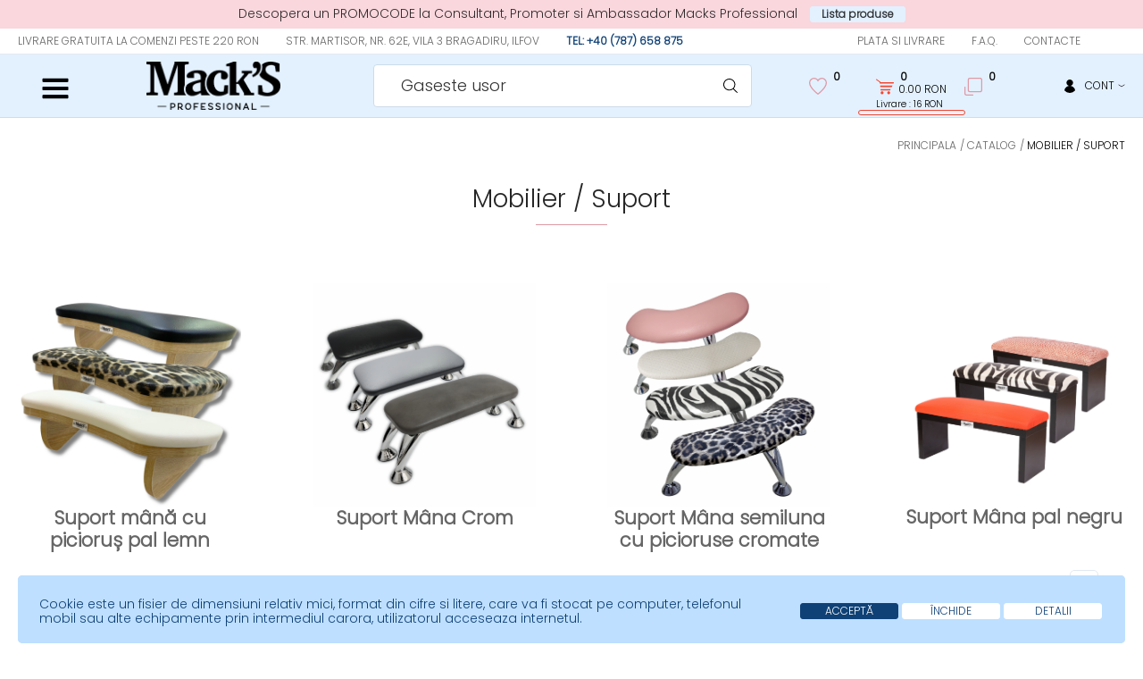

--- FILE ---
content_type: text/html; charset=UTF-8
request_url: https://www.macksprofessional.ro/ro/catalog/cotiera-ustensile-diverse
body_size: 11795
content:
<!DOCTYPE html>
<html lang="ro">
<head>
    <!-- Google Tag Manager -->
<script>(function(w,d,s,l,i){w[l]=w[l]||[];w[l].push({'gtm.start':
new Date().getTime(),event:'gtm.js'});var f=d.getElementsByTagName(s)[0],
j=d.createElement(s),dl=l!='dataLayer'?'&l='+l:'';j.async=true;j.src=
'https://www.googletagmanager.com/gtm.js?id='+i+dl;f.parentNode.insertBefore(j,f);
})(window,document,'script','dataLayer','GTM-5RXS3RS');</script>
<!-- End Google Tag Manager -->
    <meta charset="UTF-8">
    <meta name="_token" content="gO0nOsnw2VVEXpxt0oIuA9yiFM6oiVd8FHylGJ5n">
    <meta name="viewport" content="width=device-width, initial-scale=1">
    <meta name="format-detection" content="telephone=no">
    <meta http-equiv="X-UA-Compatible" content="IE=edge">

    <!-- HTML5 shim and Respond.js for IE8 support of HTML5 elements and media queries -->
    <!-- WARNING: Respond.js doesn't work if you view the page via file:// -->
    <!--[if lt IE 9]>
    <script src="https://oss.maxcdn.com/html5shiv/3.7.3/html5shiv.min.js"></script>
    <script src="https://oss.maxcdn.com/respond/1.4.2/respond.min.js"></script>
    <![endif]-->
  
    <!-- All meta tags -->
    <title>Macks Professional Romania</title>
<meta name="description" content="Macks Professional Romania">
<meta name="keywords" content="Macks Professional Romania"/>

<meta property="og:locale" content="ro_RO"/>
<meta property="og:type" content="website"/>
<meta property="og:title" content="Macks Professional Romania"/>
<meta property="og:image" content="https://www.macksprofessional.ro/front-assets/img/share-logo.jpg"/>
<meta property="og:description" content="Macks Professional Romania"/>
<meta property="og:url" content="https://www.macksprofessional.ro/ro/catalog/cotiera-ustensile-diverse"/>
<meta property="og:site_name" content="www.macksprofessional.ro "/>

<meta property="og:fb:admins" content="www.macksprofessional.ro"/>
<meta name="twitter:card" content="summary"/>
<meta name="twitter:description" content="Macks Professional Romania"/>
<meta name="twitter:title" content="Macks Professional Romania"/>
<meta name="twitter:site" content="@url"/>
<meta name="twitter:image" content="https://www.macksprofessional.ro/front-assets/img/share-logo.jpg"/>
<!-- End all meta tags -->
    <link rel="icon" type="image/png" href="https://www.macksprofessional.ro/favicon.png">
    <link rel="apple-touch-icon" sizes="114x11" href="https://www.macksprofessional.ro/front-assets/favicon/apple-touch-icon.png">
    <link rel="icon" type="image/png" sizes="32x32" href="https://www.macksprofessional.ro/front-assets/favicon/favicon-32x32.png">
    <link rel="icon" type="image/png" sizes="16x16" href="https://www.macksprofessional.ro/front-assets/favicon/favicon-16x16.png">
    <link rel="manifest" href="https://www.macksprofessional.ro/front-assets/favicon/site.webmanifest">
    <link rel="mask-icon" href="https://www.macksprofessional.ro/front-assets/favicon/safari-pinned-tab.svg" color="#5bbad5">
    <meta name="msapplication-TileColor" content="#ffffff">
    <meta name="msapplication-config" content="https://www.macksprofessional.ro/front-assets/favicon/browserconfig.xml">
    <meta name="theme-color" content="#ffffff">

    <link rel="stylesheet" href="https://www.macksprofessional.ro/front-assets/css/libs.min.css?v=20">
    <link rel="stylesheet" href="https://www.macksprofessional.ro/front-assets/css/main.css?v=20">
    <link rel="stylesheet" href="https://www.macksprofessional.ro/front-assets/css/validate.css?v=20">
    <link rel="stylesheet" href="https://www.macksprofessional.ro/front-assets/css/notiflix-2.7.0.min.css">
</head>
<body class=catalog-page>
    <!-- Google Tag Manager (noscript) -->
<noscript><iframe src="https://www.googletagmanager.com/ns.html?id=GTM-5RXS3RS"
height="0" width="0" style="display:none;visibility:hidden"></iframe></noscript>
<!-- End Google Tag Manager (noscript) -->


    <header class="main-header">
                    <div class="main-header-top" >
                <div class="container">
                    <p>Descopera un PROMOCODE  la Consultant, Promoter si Ambassador Macks Professional <a
                                href="/ro/catalog"
                                class="main-header-top-link">Lista produse</a>
                    </p>
                    
                </div>
            </div>
                <div class="main-header-middle">
            <div class="container">
                <div class="main-header-middle-inner">
                    <div class="header-info">
                        <ul>
                            <li>
                                <p>Livrare GRATUITA la comenzi peste 220 RON</p>
                            </li>
                            <li>
                                <p>Str. Martisor, nr. 62E, Vila 3 Bragadiru, Ilfov</p>
                            </li>
                            <li>
                                <a href="tel:+40787658875">Tel: +40 (787) 658 875</a>
                            </li>
                        </ul>
                    </div>
                    <div class="header-nav">
                                                    <ul>
                                                                    <li>
                                        <a href="https://www.macksprofessional.ro/ro/payment-and-delivery">Plata si Livrare</a>
                                    </li>
                                                                    <li>
                                        <a href="https://www.macksprofessional.ro/ro/faq">F.A.Q.</a>
                                    </li>
                                                                    <li>
                                        <a href="https://www.macksprofessional.ro/ro/contacts">Contacte</a>
                                    </li>
                                                            </ul>
                                            </div>
                    <div class="header-lang">
                        
                    </div>
                </div>
            </div>
        </div>
        <div class="main-header-bottom">
            <div class="container">
                <div class="main-header-bottom-inner">

                                            <div class="main-catalog-wrapper">

                            <div class="main-catalog">
                                <div class="main-catalog-head">
                                    <img src="https://www.macksprofessional.ro/front-assets/img/icons/burger.svg" alt="Menu burger">
                                </div>
                                <div class="main-catalog-content">
                                    <div class="main-catalog-list">
                                        <ul>
                                                                                                                                                <li class="has-submenu">
                                                        <a href="https://www.macksprofessional.ro/ro/catalog/solutii-speciale-diverse">Solutii Speciale</a>
                                                        <div tabindex="0" class="main-catalog-next"></div>
                                                        <div class="submenu">
                                                            <div class="submenu-head">
                                                                <a href="javascript:;"
                                                                   class="submenu-back">Inapoi</a>
                                                                <a href="https://www.macksprofessional.ro/ro/catalog/solutii-speciale-diverse"
                                                                   class="submenu-link">Solutii Speciale</a>
                                                            </div>
                                                            <div class="submenu-list">
                                                                <ul>
                                                                                                                                            <li>
                                                                            <a href="https://www.macksprofessional.ro/ro/catalog/remover-cuticle-solutii-speciale-diverse">Remover Cuticle</a>
                                                                        </li>
                                                                                                                                            <li>
                                                                            <a href="https://www.macksprofessional.ro/ro/catalog/solutii-de-pregatire-solutii-speciale-diverse">Solutii de pregatire</a>
                                                                        </li>
                                                                                                                                            <li>
                                                                            <a href="https://www.macksprofessional.ro/ro/catalog/solutii-de-finisare-solutii-speciale-diverse">Top / Finish</a>
                                                                        </li>
                                                                                                                                            <li>
                                                                            <a href="https://www.macksprofessional.ro/ro/catalog/cleanser-solutii-speciale-diverse">Cleanser</a>
                                                                        </li>
                                                                                                                                            <li>
                                                                            <a href="https://www.macksprofessional.ro/ro/catalog/ulei-de-cuticula-cosmetica-diverse">Ulei / Creme</a>
                                                                        </li>
                                                                                                                                    </ul>
                                                            </div>
                                                        </div>
                                                    </li>
                                                                                                                                                                                                <li class="has-submenu">
                                                        <a href="https://www.macksprofessional.ro/ro/catalog/rubber-base-diverse">Rubber Base</a>
                                                        <div tabindex="0" class="main-catalog-next"></div>
                                                        <div class="submenu">
                                                            <div class="submenu-head">
                                                                <a href="javascript:;"
                                                                   class="submenu-back">Inapoi</a>
                                                                <a href="https://www.macksprofessional.ro/ro/catalog/rubber-base-diverse"
                                                                   class="submenu-link">Rubber Base</a>
                                                            </div>
                                                            <div class="submenu-list">
                                                                <ul>
                                                                                                                                            <li>
                                                                            <a href="https://www.macksprofessional.ro/ro/catalog/rubber-base-clear-rubber-base-diverse">Base Clear</a>
                                                                        </li>
                                                                                                                                            <li>
                                                                            <a href="https://www.macksprofessional.ro/ro/catalog/rubber-base-cover-rubber-base-diverse">Base Cover Builder</a>
                                                                        </li>
                                                                                                                                            <li>
                                                                            <a href="https://www.macksprofessional.ro/ro/catalog/nude-base-strong">Base Nude Strong</a>
                                                                        </li>
                                                                                                                                            <li>
                                                                            <a href="https://www.macksprofessional.ro/ro/catalog/color-base-strong">Base Color</a>
                                                                        </li>
                                                                                                                                            <li>
                                                                            <a href="https://www.macksprofessional.ro/ro/catalog/disco-base-builder">Base Disco</a>
                                                                        </li>
                                                                                                                                            <li>
                                                                            <a href="https://www.macksprofessional.ro/ro/catalog/shatter-base-strong">Base Shatter</a>
                                                                        </li>
                                                                                                                                            <li>
                                                                            <a href="https://www.macksprofessional.ro/ro/catalog/red-base-strong">Base Red</a>
                                                                        </li>
                                                                                                                                            <li>
                                                                            <a href="https://www.macksprofessional.ro/ro/catalog/albumen-base-strong">Base Albumen</a>
                                                                        </li>
                                                                                                                                    </ul>
                                                            </div>
                                                        </div>
                                                    </li>
                                                                                                                                                                                                <li class="has-submenu">
                                                        <a href="https://www.macksprofessional.ro/ro/catalog/gel-polish-diverse">Gel Polish</a>
                                                        <div tabindex="0" class="main-catalog-next"></div>
                                                        <div class="submenu">
                                                            <div class="submenu-head">
                                                                <a href="javascript:;"
                                                                   class="submenu-back">Inapoi</a>
                                                                <a href="https://www.macksprofessional.ro/ro/catalog/gel-polish-diverse"
                                                                   class="submenu-link">Gel Polish</a>
                                                            </div>
                                                            <div class="submenu-list">
                                                                <ul>
                                                                                                                                            <li>
                                                                            <a href="https://www.macksprofessional.ro/ro/catalog/x-treme-gel-polish">X-Treme</a>
                                                                        </li>
                                                                                                                                            <li>
                                                                            <a href="https://www.macksprofessional.ro/ro/catalog/deluxe-gel-polish-diverse">Deluxe</a>
                                                                        </li>
                                                                                                                                            <li>
                                                                            <a href="https://www.macksprofessional.ro/ro/catalog/disco-gel-polish-gel-polish-diverse">Disco Gel Polish</a>
                                                                        </li>
                                                                                                                                            <li>
                                                                            <a href="https://www.macksprofessional.ro/ro/catalog/disco-gel-polish-65gr">Reflective Gel Polish</a>
                                                                        </li>
                                                                                                                                            <li>
                                                                            <a href="https://www.macksprofessional.ro/ro/catalog/disco-reflective-cat-eye">Cat EYE Reflective</a>
                                                                        </li>
                                                                                                                                            <li>
                                                                            <a href="https://www.macksprofessional.ro/ro/catalog/wine-red-cat-eye-gel-polish-8ml">Cat EYE Wine red</a>
                                                                        </li>
                                                                                                                                            <li>
                                                                            <a href="https://www.macksprofessional.ro/ro/catalog/dynamic-cat-eye-gel-polish-8gr">Cat EYE Dynamic</a>
                                                                        </li>
                                                                                                                                            <li>
                                                                            <a href="https://www.macksprofessional.ro/ro/catalog/porcelain-white-cat-eye-gel-polish-8ml">Cat EYE Porcelain White</a>
                                                                        </li>
                                                                                                                                            <li>
                                                                            <a href="https://www.macksprofessional.ro/ro/catalog/rainbow-laser-cat-eyes-gel">Cat EYE Rainbow</a>
                                                                        </li>
                                                                                                                                            <li>
                                                                            <a href="https://www.macksprofessional.ro/ro/catalog/bulb-crystal-cat-eye-gel-polish-n18gr">Cat EYE Bulb Crystal</a>
                                                                        </li>
                                                                                                                                            <li>
                                                                            <a href="https://www.macksprofessional.ro/ro/catalog/firefly-bicolor-cat-eye-gel-polish-8ml">Cat EYE Bicolor</a>
                                                                        </li>
                                                                                                                                            <li>
                                                                            <a href="https://www.macksprofessional.ro/ro/catalog/aurora-gel-polish-10ml-gel-polish-diverse">Cat EYE Aurora</a>
                                                                        </li>
                                                                                                                                            <li>
                                                                            <a href="https://www.macksprofessional.ro/ro/catalog/craquelure-gel-polish-5ml">Craquelure Gel Polish</a>
                                                                        </li>
                                                                                                                                            <li>
                                                                            <a href="https://www.macksprofessional.ro/ro/catalog/high-transparent-glass-gel-polish">Transparent Glass</a>
                                                                        </li>
                                                                                                                                    </ul>
                                                            </div>
                                                        </div>
                                                    </li>
                                                                                                                                                                                                <li class="has-submenu">
                                                        <a href="https://www.macksprofessional.ro/ro/catalog/uv-led-gel-diverse">UV-LED Gel</a>
                                                        <div tabindex="0" class="main-catalog-next"></div>
                                                        <div class="submenu">
                                                            <div class="submenu-head">
                                                                <a href="javascript:;"
                                                                   class="submenu-back">Inapoi</a>
                                                                <a href="https://www.macksprofessional.ro/ro/catalog/uv-led-gel-diverse"
                                                                   class="submenu-link">UV-LED Gel</a>
                                                            </div>
                                                            <div class="submenu-list">
                                                                <ul>
                                                                                                                                            <li>
                                                                            <a href="https://www.macksprofessional.ro/ro/catalog/reinforce-builder-gel-new">Reinforce Builder Gel NEW</a>
                                                                        </li>
                                                                                                                                            <li>
                                                                            <a href="https://www.macksprofessional.ro/ro/catalog/reinforce-builder-gel">Reinforce Liquid Gel</a>
                                                                        </li>
                                                                                                                                            <li>
                                                                            <a href="https://www.macksprofessional.ro/ro/catalog/fiber-gel-uv-led-gel-diverse">Fiber Builder Gel</a>
                                                                        </li>
                                                                                                                                            <li>
                                                                            <a href="https://www.macksprofessional.ro/ro/catalog/builder-gel-uv-led-gel-diverse">Premium Builder Gel</a>
                                                                        </li>
                                                                                                                                            <li>
                                                                            <a href="https://www.macksprofessional.ro/ro/catalog/medium-gel-uv-led-gel-diverse">Medium Gel</a>
                                                                        </li>
                                                                                                                                            <li>
                                                                            <a href="https://www.macksprofessional.ro/ro/catalog/jelly-gel-uv-led-gel-diverse">Jelly Gel</a>
                                                                        </li>
                                                                                                                                            <li>
                                                                            <a href="https://www.macksprofessional.ro/ro/catalog/builder-color-gel">Builder Color Gel</a>
                                                                        </li>
                                                                                                                                            <li>
                                                                            <a href="https://www.macksprofessional.ro/ro/catalog/nail-expert-gel-uv-led-gel-diverse">Nail Expert Gel</a>
                                                                        </li>
                                                                                                                                            <li>
                                                                            <a href="https://www.macksprofessional.ro/ro/catalog/french-gel-uv-led-gel-diverse">French Gel</a>
                                                                        </li>
                                                                                                                                            <li>
                                                                            <a href="https://www.macksprofessional.ro/ro/catalog/painting-no-wipe-gel-color-gel-diverse">Painting No Wipe Gel</a>
                                                                        </li>
                                                                                                                                            <li>
                                                                            <a href="https://www.macksprofessional.ro/ro/catalog/spider-color-gel-color-gel-diverse">Spider Color Gel</a>
                                                                        </li>
                                                                                                                                    </ul>
                                                            </div>
                                                        </div>
                                                    </li>
                                                                                                                                                                                                <li class="has-submenu">
                                                        <a href="https://www.macksprofessional.ro/ro/catalog/poly-acrygel">Poly-acrygel</a>
                                                        <div tabindex="0" class="main-catalog-next"></div>
                                                        <div class="submenu">
                                                            <div class="submenu-head">
                                                                <a href="javascript:;"
                                                                   class="submenu-back">Inapoi</a>
                                                                <a href="https://www.macksprofessional.ro/ro/catalog/poly-acrygel"
                                                                   class="submenu-link">Poly-acrygel</a>
                                                            </div>
                                                            <div class="submenu-list">
                                                                <ul>
                                                                                                                                            <li>
                                                                            <a href="https://www.macksprofessional.ro/ro/catalog/polygel-new">Polyacryl Gel-NEW</a>
                                                                        </li>
                                                                                                                                            <li>
                                                                            <a href="https://www.macksprofessional.ro/ro/catalog/polyacryl-gel-uv-led-gel-diverse">Polyacryl Gel Tub</a>
                                                                        </li>
                                                                                                                                            <li>
                                                                            <a href="https://www.macksprofessional.ro/ro/catalog/poly-color">Poly Color Gel</a>
                                                                        </li>
                                                                                                                                            <li>
                                                                            <a href="https://www.macksprofessional.ro/ro/catalog/acrygel-color">Acrygel Color</a>
                                                                        </li>
                                                                                                                                            <li>
                                                                            <a href="https://www.macksprofessional.ro/ro/catalog/liqiud-poly">Liquid Polygel</a>
                                                                        </li>
                                                                                                                                            <li>
                                                                            <a href="https://www.macksprofessional.ro/ro/catalog/polygel">Polygel</a>
                                                                        </li>
                                                                                                                                    </ul>
                                                            </div>
                                                        </div>
                                                    </li>
                                                                                                                                                                                                <li class="has-submenu">
                                                        <a href="https://www.macksprofessional.ro/ro/catalog/ustensile-diverse">Instrumente / Ustensile</a>
                                                        <div tabindex="0" class="main-catalog-next"></div>
                                                        <div class="submenu">
                                                            <div class="submenu-head">
                                                                <a href="javascript:;"
                                                                   class="submenu-back">Inapoi</a>
                                                                <a href="https://www.macksprofessional.ro/ro/catalog/ustensile-diverse"
                                                                   class="submenu-link">Instrumente / Ustensile</a>
                                                            </div>
                                                            <div class="submenu-list">
                                                                <ul>
                                                                                                                                            <li>
                                                                            <a href="https://www.macksprofessional.ro/ro/catalog/pensule-ustensile-diverse">Pensule Nail Art</a>
                                                                        </li>
                                                                                                                                            <li>
                                                                            <a href="https://www.macksprofessional.ro/ro/catalog/foarfeca-cuticula">Foarfeca cuticula</a>
                                                                        </li>
                                                                                                                                            <li>
                                                                            <a href="https://www.macksprofessional.ro/ro/catalog/cleste-cuticula">Cleste cuticula</a>
                                                                        </li>
                                                                                                                                            <li>
                                                                            <a href="https://www.macksprofessional.ro/ro/catalog/cleste-pedichiura">Cleste pedichiura</a>
                                                                        </li>
                                                                                                                                            <li>
                                                                            <a href="https://www.macksprofessional.ro/ro/catalog/cleste-unghii">Cleste unghii</a>
                                                                        </li>
                                                                                                                                            <li>
                                                                            <a href="https://www.macksprofessional.ro/ro/catalog/pusher">Pusher</a>
                                                                        </li>
                                                                                                                                            <li>
                                                                            <a href="https://www.macksprofessional.ro/ro/catalog/diverse">Diverse</a>
                                                                        </li>
                                                                                                                                            <li>
                                                                            <a href="https://www.macksprofessional.ro/ro/catalog/perie-deprafuire">Perie Deprăfuire</a>
                                                                        </li>
                                                                                                                                            <li>
                                                                            <a href="https://www.macksprofessional.ro/ro/catalog/sabloane-ustensile-diverse">Sabloane</a>
                                                                        </li>
                                                                                                                                            <li>
                                                                            <a href="https://www.macksprofessional.ro/ro/catalog/buffere-ustensile-diverse">Buffere</a>
                                                                        </li>
                                                                                                                                            <li>
                                                                            <a href="https://www.macksprofessional.ro/ro/catalog/diverse-ustensile-diverse">Diverse</a>
                                                                        </li>
                                                                                                                                            <li>
                                                                            <a href="https://www.macksprofessional.ro/ro/catalog/recipient-gol">Recipient Gol</a>
                                                                        </li>
                                                                                                                                            <li>
                                                                            <a href="https://www.macksprofessional.ro/ro/catalog/magnet-ustensile-diverse">Magnet</a>
                                                                        </li>
                                                                                                                                            <li>
                                                                            <a href="https://www.macksprofessional.ro/ro/catalog/pile-ustensile-diverse">Pile</a>
                                                                        </li>
                                                                                                                                            <li>
                                                                            <a href="https://www.macksprofessional.ro/ro/catalog/pile-pedichiura-ustensile-diverse">Pile pedichiura</a>
                                                                        </li>
                                                                                                                                            <li>
                                                                            <a href="https://www.macksprofessional.ro/ro/catalog/tipse-polyacryl">Tips-uri reutilizabile</a>
                                                                        </li>
                                                                                                                                            <li>
                                                                            <a href="https://www.macksprofessional.ro/ro/catalog/foarfece">Tips-uri Paletare</a>
                                                                        </li>
                                                                                                                                    </ul>
                                                            </div>
                                                        </div>
                                                    </li>
                                                                                                                                                                                                <li class="has-submenu">
                                                        <a href="https://www.macksprofessional.ro/ro/catalog/aparatura-diverse">Aparatura</a>
                                                        <div tabindex="0" class="main-catalog-next"></div>
                                                        <div class="submenu">
                                                            <div class="submenu-head">
                                                                <a href="javascript:;"
                                                                   class="submenu-back">Inapoi</a>
                                                                <a href="https://www.macksprofessional.ro/ro/catalog/aparatura-diverse"
                                                                   class="submenu-link">Aparatura</a>
                                                            </div>
                                                            <div class="submenu-list">
                                                                <ul>
                                                                                                                                            <li>
                                                                            <a href="https://www.macksprofessional.ro/ro/catalog/lentila-macro">Lentila macro</a>
                                                                        </li>
                                                                                                                                            <li>
                                                                            <a href="https://www.macksprofessional.ro/ro/catalog/aspirator-aparatura-diverse">Aspirator</a>
                                                                        </li>
                                                                                                                                            <li>
                                                                            <a href="https://www.macksprofessional.ro/ro/catalog/pila-electrica">Pila Electrica</a>
                                                                        </li>
                                                                                                                                            <li>
                                                                            <a href="https://www.macksprofessional.ro/ro/catalog/lampa-professionala-aparatura-diverse">Lampa Professionala</a>
                                                                        </li>
                                                                                                                                            <li>
                                                                            <a href="https://www.macksprofessional.ro/ro/catalog/sterilizator-aparatura-diverse">Sterilizator</a>
                                                                        </li>
                                                                                                                                            <li>
                                                                            <a href="https://www.macksprofessional.ro/ro/catalog/veioze">Lampa de Birou</a>
                                                                        </li>
                                                                                                                                    </ul>
                                                            </div>
                                                        </div>
                                                    </li>
                                                                                                                                                                                                <li class="has-submenu">
                                                        <a href="https://www.macksprofessional.ro/ro/catalog/capuri-de-freza">Capete de freza</a>
                                                        <div tabindex="0" class="main-catalog-next"></div>
                                                        <div class="submenu">
                                                            <div class="submenu-head">
                                                                <a href="javascript:;"
                                                                   class="submenu-back">Inapoi</a>
                                                                <a href="https://www.macksprofessional.ro/ro/catalog/capuri-de-freza"
                                                                   class="submenu-link">Capete de freza</a>
                                                            </div>
                                                            <div class="submenu-list">
                                                                <ul>
                                                                                                                                            <li>
                                                                            <a href="https://www.macksprofessional.ro/ro/catalog/capat-de-freza-flacara-ascutita">Capat de freza /Flacara ascutita</a>
                                                                        </li>
                                                                                                                                            <li>
                                                                            <a href="https://www.macksprofessional.ro/ro/catalog/freza-carbid-ustensile-diverse">Bit de Carbid</a>
                                                                        </li>
                                                                                                                                            <li>
                                                                            <a href="https://www.macksprofessional.ro/ro/catalog/freza-ceramica-ustensile-diverse">Bit de Ceramica</a>
                                                                        </li>
                                                                                                                                            <li>
                                                                            <a href="https://www.macksprofessional.ro/ro/catalog/freza-diamant-ustensile-diverse">Bit de Diamant</a>
                                                                        </li>
                                                                                                                                            <li>
                                                                            <a href="https://www.macksprofessional.ro/ro/catalog/freza-piatra-ustensile-diverse">Bit de Piatra</a>
                                                                        </li>
                                                                                                                                    </ul>
                                                            </div>
                                                        </div>
                                                    </li>
                                                                                                                                                                                                <li class="has-submenu">
                                                        <a href="https://www.macksprofessional.ro/ro/catalog/nail-art-diverse">Nail Art</a>
                                                        <div tabindex="0" class="main-catalog-next"></div>
                                                        <div class="submenu">
                                                            <div class="submenu-head">
                                                                <a href="javascript:;"
                                                                   class="submenu-back">Inapoi</a>
                                                                <a href="https://www.macksprofessional.ro/ro/catalog/nail-art-diverse"
                                                                   class="submenu-link">Nail Art</a>
                                                            </div>
                                                            <div class="submenu-list">
                                                                <ul>
                                                                                                                                            <li>
                                                                            <a href="https://www.macksprofessional.ro/ro/catalog/magic-powder">Magic powder</a>
                                                                        </li>
                                                                                                                                            <li>
                                                                            <a href="https://www.macksprofessional.ro/ro/catalog/crystale-nail-art-diverse">Crystale</a>
                                                                        </li>
                                                                                                                                            <li>
                                                                            <a href="https://www.macksprofessional.ro/ro/catalog/folie-transfer-nail-art-diverse">Folie Transfer</a>
                                                                        </li>
                                                                                                                                            <li>
                                                                            <a href="https://www.macksprofessional.ro/ro/catalog/ringhtones-nail-art-diverse">Ringhtones</a>
                                                                        </li>
                                                                                                                                            <li>
                                                                            <a href="https://www.macksprofessional.ro/ro/catalog/stamping-plate">Stamping plate</a>
                                                                        </li>
                                                                                                                                    </ul>
                                                            </div>
                                                        </div>
                                                    </li>
                                                                                                                                                                                                <li class="has-submenu">
                                                        <a href="https://www.macksprofessional.ro/ro/catalog/cotiera-ustensile-diverse">Mobilier / Suport</a>
                                                        <div tabindex="0" class="main-catalog-next"></div>
                                                        <div class="submenu">
                                                            <div class="submenu-head">
                                                                <a href="javascript:;"
                                                                   class="submenu-back">Inapoi</a>
                                                                <a href="https://www.macksprofessional.ro/ro/catalog/cotiera-ustensile-diverse"
                                                                   class="submenu-link">Mobilier / Suport</a>
                                                            </div>
                                                            <div class="submenu-list">
                                                                <ul>
                                                                                                                                            <li>
                                                                            <a href="https://www.macksprofessional.ro/ro/catalog/suport-manechiura-cu-piciorus-pal-lemn">Suport mână cu picioruș pal lemn</a>
                                                                        </li>
                                                                                                                                            <li>
                                                                            <a href="https://www.macksprofessional.ro/ro/catalog/cotiera-dreapta-cu-picioruse-cromate">Suport Mâna Crom</a>
                                                                        </li>
                                                                                                                                            <li>
                                                                            <a href="https://www.macksprofessional.ro/ro/catalog/cotiera-semiluna-cu-picioruse-cromate">Suport Mâna semiluna cu picioruse cromate</a>
                                                                        </li>
                                                                                                                                            <li>
                                                                            <a href="https://www.macksprofessional.ro/ro/catalog/suport-mana-pal-negru">Suport Mâna pal negru</a>
                                                                        </li>
                                                                                                                                            <li>
                                                                            <a href="https://www.macksprofessional.ro/ro/catalog/suport-mana-pal-lemn">Suport Mâna pal lemn</a>
                                                                        </li>
                                                                                                                                            <li>
                                                                            <a href="https://www.macksprofessional.ro/ro/catalog/cotiera-block">Suport Mâna block</a>
                                                                        </li>
                                                                                                                                            <li>
                                                                            <a href="https://www.macksprofessional.ro/ro/catalog/cotiere-diferite">Suport Mâna mester</a>
                                                                        </li>
                                                                                                                                            <li>
                                                                            <a href="https://www.macksprofessional.ro/ro/catalog/suport_tipse">Suport / Tipse</a>
                                                                        </li>
                                                                                                                                            <li>
                                                                            <a href="https://www.macksprofessional.ro/ro/catalog/suport-_pedichiura">Suport / Pedichiura</a>
                                                                        </li>
                                                                                                                                    </ul>
                                                            </div>
                                                        </div>
                                                    </li>
                                                                                                                                                                                                <li class="has-submenu">
                                                        <a href="https://www.macksprofessional.ro/ro/catalog/lichidare-de-stoc-">Lichidare de stoc</a>
                                                        <div tabindex="0" class="main-catalog-next"></div>
                                                        <div class="submenu">
                                                            <div class="submenu-head">
                                                                <a href="javascript:;"
                                                                   class="submenu-back">Inapoi</a>
                                                                <a href="https://www.macksprofessional.ro/ro/catalog/lichidare-de-stoc-"
                                                                   class="submenu-link">Lichidare de stoc</a>
                                                            </div>
                                                            <div class="submenu-list">
                                                                <ul>
                                                                                                                                            <li>
                                                                            <a href="https://www.macksprofessional.ro/ro/catalog/rubber-base-color-rubber-base-diverse">Rubber Base Color</a>
                                                                        </li>
                                                                                                                                            <li>
                                                                            <a href="https://www.macksprofessional.ro/ro/catalog/pasta-color-gel-3d-color-gel-diverse">Pasta Color Gel 3D</a>
                                                                        </li>
                                                                                                                                            <li>
                                                                            <a href="https://www.macksprofessional.ro/ro/catalog/plasteline-color-gel-4d-color-gel-diverse">Plasteline Color Gel 4D</a>
                                                                        </li>
                                                                                                                                            <li>
                                                                            <a href="https://www.macksprofessional.ro/ro/catalog/plasteline-color-gel-5d-color-gel-diverse">Plasteline Color Gel 5D</a>
                                                                        </li>
                                                                                                                                            <li>
                                                                            <a href="https://www.macksprofessional.ro/ro/catalog/smirghel-pedichiura-ustensile-diverse">Smirghel Pedichiura</a>
                                                                        </li>
                                                                                                                                            <li>
                                                                            <a href="https://www.macksprofessional.ro/ro/catalog/suport-rezerva-smirghel-ustensile-diverse">Suport Rezerva Smirghel</a>
                                                                        </li>
                                                                                                                                    </ul>
                                                            </div>
                                                        </div>
                                                    </li>
                                                                                                                                    </ul>
                                    </div>
                                </div>
                            </div>

                        </div>
                    
                    <div class="main-header-logo">
                        <a href="https://www.macksprofessional.ro/ro">
                            <img src="https://www.macksprofessional.ro/front-assets/img/logo/logo.png" alt="Macks Professional Romania">
                        </a>
                    </div>

                    <div class="main-header-search">
                        <form method="GET" action="https://www.macksprofessional.ro/ro/search" class="ajax_search_form">
                            <label for="main-header-search" class="sr-only">Gaseste usor</label>
                            <input type="text" id="main-header-search" name="s" value=""
                                   placeholder="Gaseste usor">
                            <button type="submit">
                                <svg>
                                    <use xlink:href="https://www.macksprofessional.ro/front-assets/svg/sprite.svg#zoom"></use>
                                </svg>
                            </button>
                        </form>
                        <div class="main-header-search-results search_form_results show-loader"
                             style="display: none"></div>
                        <div class="search-results-overlay" style="display: none"></div>
                    </div>
                    <div class="main-header-links">
                        <div class="header-links-item">
                            <a href="https://www.macksprofessional.ro/ro/login"
                               class="show-wish">
                                <span class="header-links-icon">
                                    <svg>
                                        <use xlink:href="https://www.macksprofessional.ro/front-assets/svg/sprite.svg#heart"></use>
                                    </svg>
                                    <svg class="header-links-icon-active">
                                        <use xlink:href="https://www.macksprofessional.ro/front-assets/svg/sprite.svg#multiple-hearts-blue"></use>
                                    </svg>
                                    <span class="header-links-number header-wish-count">0</span>
                                </span>
                            </a>
                        </div>
                        <div class="header-links-item header-links-item--shopping">
                            <a href="javascript:;" class="shopping-bag-open">
                                <span class="header-links-icon">
                                    <svg class="basket-delivery-info" style="fill: #F2472F;">
                                        <use xlink:href="https://www.macksprofessional.ro/front-assets/svg/sprite.svg#shopping-bag"></use>
                                    </svg>
                                    <svg class="header-links-icon-active">
                                        <use xlink:href="https://www.macksprofessional.ro/front-assets/svg/sprite.svg#multiple-hearts-blue"></use>
                                    </svg>
                                    <span class="header-links-number header-basket-count">0</span>
                                </span>
                                <span class="header-links-text"><span class="header-basket-price">0.00</span> RON
                                </span>
                                <div class="shopping-bag-info">
                                                                            <p>Livrare
                                            : 16 RON</p>
                                                                        <div class="shopping-bag-status"
                                         style="color: #F2472F">
                                        <span style="width: 0%"></span>
                                    </div>
                                </div>
                            </a>
                                                                                                                    <div class="tooltip-modal shopping-bag shopping-bag-basket">
                                <div tabindex="0" class="tooltip-modal-close">
                                    <svg>
                                        <use xlink:href="https://www.macksprofessional.ro/front-assets/svg/sprite.svg#close"></use>
                                    </svg>
                                </div>
                                <div class="header-basket-items">
                                                                            <div class="shopping-bag-text">
                                            <p>Cosul dvs. este gol :(</p>
                                        </div>
                                                                    </div>
                            </div>
                        </div>
                        <div class="header-links-item">
                            <a href="https://www.macksprofessional.ro/ro/compare"
                               class="show-compare">
                                <span class="header-links-icon">
                                    <svg>
                                        <use xlink:href="https://www.macksprofessional.ro/front-assets/svg/sprite.svg#icon"></use>
                                    </svg>
                                    <svg class="header-links-icon-active">
                                        <use xlink:href="https://www.macksprofessional.ro/front-assets/svg/sprite.svg#multiple-hearts-blue"></use>
                                    </svg>
                                    <span class="header-links-number header-compare-count">0</span>
                                </span>
                            </a>
                        </div>
                    </div>
                    <div class="main-header-profile">
                        <div class="main-header-profile-head">
                            <img src="https://www.macksprofessional.ro/front-assets/img/core/user.svg"
                                 alt="Macks Professional Romania User profile">
                            <p>
                                                                    Cont
                                                            </p>
                        </div>
                        <div class="main-header-profile-links">
                                                            <div class="main-header-profile-title">
                                    <p>Contul meu</p>
                                </div>
                                <div class="main-header-profile-text">
                                    <p>Fii la curent de Statusurile comenzii (lor) tale.</p>
                                </div>
                                <div class="main-header-profile-btns">
                                    <a href="https://www.macksprofessional.ro/ro/register"
                                       class="active">Inregistrare</a>
                                    <a href="https://www.macksprofessional.ro/ro/login">Log In</a>
                                </div>
                                                    </div>
                    </div>
                </div>
            </div>
        </div>
                    <div class="main-header-mobile-search">
                <div class="main-header-search">
                    <form method="GET" action="https://www.macksprofessional.ro/ro/search" class="ajax_search_form">
                        <label for="mobile-header-search" class="sr-only">Gaseste usor</label>
                        <input type="text" id="mobile-header-search" name="s"
                               placeholder="Gaseste usor">
                        <button type="submit">
                            <svg>
                                <use xlink:href="https://www.macksprofessional.ro/front-assets/svg/sprite.svg#zoom"></use>
                            </svg>
                        </button>
                    </form>
                    <div class="main-header-search-results search_form_results" style="display: none"></div>
                    <div class="search-results-overlay" style="display: none"></div>
                </div>
            </div>
            </header>


    <main>
        <div class="breadcrumbs-wrapper catalog-breadcrumbs">
            <div class="container">
                                    <ul class="breadcrumbs">
                                                    <li>
                    <a href="https://www.macksprofessional.ro/ro">
                        
                        Principala
                    </a>
                </li>
                                                                <li>
                    <a href="https://www.macksprofessional.ro/ro/catalog">
                        
                        Catalog
                    </a>
                </li>
                                                <li>
                    <span>Mobilier / Suport</span>
                </li>
                        </ul>

                            </div>
        </div>

        <div class="categories">
            <div class="container">
                <h1>Mobilier / Suport</h1>

                                    <div class="categories-list">
                                                    <div class="categories-item">
                                <a href="https://www.macksprofessional.ro/ro/catalog/suport-manechiura-cu-piciorus-pal-lemn"
                                   class="categories-img">
                                    <img src="https://www.macksprofessional.ro/upfiles/goods/0600905506d1aca6d73a6519a27b89f791952533.png"
                                         alt="Suport mână cu picioruș pal lemn">
                                </a>
                                <div class="categories-content">
                                    <h3>
                                        <a href="https://www.macksprofessional.ro/ro/catalog/suport-manechiura-cu-piciorus-pal-lemn">Suport mână cu picioruș pal lemn</a>
                                    </h3>
                                                                    </div>
                            </div>
                                                    <div class="categories-item">
                                <a href="https://www.macksprofessional.ro/ro/catalog/cotiera-dreapta-cu-picioruse-cromate"
                                   class="categories-img">
                                    <img src="https://www.macksprofessional.ro/upfiles/goods/4b762a36800a7a9de3e39fb5a0c5f46b91613502.png"
                                         alt="Suport Mâna Crom">
                                </a>
                                <div class="categories-content">
                                    <h3>
                                        <a href="https://www.macksprofessional.ro/ro/catalog/cotiera-dreapta-cu-picioruse-cromate">Suport Mâna Crom</a>
                                    </h3>
                                                                    </div>
                            </div>
                                                    <div class="categories-item">
                                <a href="https://www.macksprofessional.ro/ro/catalog/cotiera-semiluna-cu-picioruse-cromate"
                                   class="categories-img">
                                    <img src="https://www.macksprofessional.ro/upfiles/goods/953fc9f00865e1b2669d57d42f9fe79391766953.png"
                                         alt="Suport Mâna semiluna cu picioruse cromate">
                                </a>
                                <div class="categories-content">
                                    <h3>
                                        <a href="https://www.macksprofessional.ro/ro/catalog/cotiera-semiluna-cu-picioruse-cromate">Suport Mâna semiluna cu picioruse cromate</a>
                                    </h3>
                                                                    </div>
                            </div>
                                                    <div class="categories-item">
                                <a href="https://www.macksprofessional.ro/ro/catalog/suport-mana-pal-negru"
                                   class="categories-img">
                                    <img src="https://www.macksprofessional.ro/upfiles/goods/e2faaf5a2b488bb963c62d86d31e868c56680843.png"
                                         alt="Suport Mâna pal negru">
                                </a>
                                <div class="categories-content">
                                    <h3>
                                        <a href="https://www.macksprofessional.ro/ro/catalog/suport-mana-pal-negru">Suport Mâna pal negru</a>
                                    </h3>
                                                                    </div>
                            </div>
                                                    <div class="categories-item">
                                <a href="https://www.macksprofessional.ro/ro/catalog/suport-mana-pal-lemn"
                                   class="categories-img">
                                    <img src="https://www.macksprofessional.ro/upfiles/goods/4a003e7bd611ef9392f8bbf0f22818ea41980269.png"
                                         alt="Suport Mâna pal lemn">
                                </a>
                                <div class="categories-content">
                                    <h3>
                                        <a href="https://www.macksprofessional.ro/ro/catalog/suport-mana-pal-lemn">Suport Mâna pal lemn</a>
                                    </h3>
                                                                    </div>
                            </div>
                                                    <div class="categories-item">
                                <a href="https://www.macksprofessional.ro/ro/catalog/cotiera-block"
                                   class="categories-img">
                                    <img src="https://www.macksprofessional.ro/upfiles/goods/a9fa1931ed85873659aaf07883e5723c45738248.png"
                                         alt="Suport Mâna block">
                                </a>
                                <div class="categories-content">
                                    <h3>
                                        <a href="https://www.macksprofessional.ro/ro/catalog/cotiera-block">Suport Mâna block</a>
                                    </h3>
                                                                    </div>
                            </div>
                                                    <div class="categories-item">
                                <a href="https://www.macksprofessional.ro/ro/catalog/cotiere-diferite"
                                   class="categories-img">
                                    <img src="https://www.macksprofessional.ro/upfiles/goods/66014e830fe2a5c5a7df550c7b8c0c1d68942936.png"
                                         alt="Suport Mâna mester">
                                </a>
                                <div class="categories-content">
                                    <h3>
                                        <a href="https://www.macksprofessional.ro/ro/catalog/cotiere-diferite">Suport Mâna mester</a>
                                    </h3>
                                                                    </div>
                            </div>
                                                    <div class="categories-item">
                                <a href="https://www.macksprofessional.ro/ro/catalog/suport_tipse"
                                   class="categories-img">
                                    <img src="https://www.macksprofessional.ro/upfiles/goods/f06fc09c4960cd27ffa18a631cd7215a96397619.jpg"
                                         alt="Suport / Tipse">
                                </a>
                                <div class="categories-content">
                                    <h3>
                                        <a href="https://www.macksprofessional.ro/ro/catalog/suport_tipse">Suport / Tipse</a>
                                    </h3>
                                                                    </div>
                            </div>
                                                    <div class="categories-item">
                                <a href="https://www.macksprofessional.ro/ro/catalog/suport-_pedichiura"
                                   class="categories-img">
                                    <img src="https://www.macksprofessional.ro/front-assets/img/no-image.png"
                                         alt="Suport / Pedichiura">
                                </a>
                                <div class="categories-content">
                                    <h3>
                                        <a href="https://www.macksprofessional.ro/ro/catalog/suport-_pedichiura">Suport / Pedichiura</a>
                                    </h3>
                                                                    </div>
                            </div>
                                            </div>
                            </div>
        </div>

        <section class="info pt-0">
            <div class="container">
                                    <div class="slider-wrapper">
        <div class="swiper-container">
            <div class="swiper-wrapper">
                                    <div class="info-item swiper-slide">
                        <div class="info-title">
                            <p>Inregistreaza-te cu ajutorul retelelor sociale</p>
                        </div>
                        <div class="info-desc">
                            <p>Simplu si usor!</p>
                        </div>
                                                                        <div class="info-text">
                            <p></p>
                        </div>

                                                    <div class="info-links info-links--socials">
                                <a href="https://www.macksprofessional.ro/login/google">
                                    <svg>
                                        <use xlink:href="https://www.macksprofessional.ro/front-assets/svg/sprite.svg#google"></use>
                                    </svg>
                                    Google
                                </a>
                                <a href="https://www.macksprofessional.ro/login/facebook">
                                    <svg>
                                        <use xlink:href="https://www.macksprofessional.ro/front-assets/svg/sprite.svg#facebook"></use>
                                    </svg>
                                    Facebook
                                </a>
                            </div>
                        
                    </div>
                                    <div class="info-item swiper-slide">
                        <div class="info-title">
                            <p>Istoric Comenzi</p>
                        </div>
                        <div class="info-desc">
                            <p>Fiți la curent de Evidenţa comenzilor efectuate.</p>
                        </div>
                                                    <div class="info-img">
                                <img src="https://www.macksprofessional.ro/upfiles/menu/77c9aefdbf6aa375c4b49abd56e4cd3b22594873.png"
                                     alt="Istoric Comenzi">
                            </div>
                                                                        <div class="info-text">
                            <p>Ușor și Rapid</p>
                        </div>

                                                    <div class="info-links">
                                                                                                    <a href="https://www.macksprofessional.ro/ro/login">Detalii</a>
                                    
                                                            </div>

                        
                    </div>
                            </div>
        </div>
        <button type="button" class="slider-nav slider-nav--prev">
            <svg>
                <use xlink:href="https://www.macksprofessional.ro/front-assets/svg/sprite.svg#slider-nav"></use>
            </svg>
        </button>
        <button type="button" class="slider-nav slider-nav--next">
            <svg>
                <use xlink:href="https://www.macksprofessional.ro/front-assets/svg/sprite.svg#slider-nav"></use>
            </svg>
        </button>
    </div>
                                            </div>
        </section>
    </main>

    <div class="footer-mobile">
        <div class="main-header-links">
            <div class="header-links-item">
                <a href="https://www.macksprofessional.ro/ro/wish" class="show-wish">
                    <span class="header-links-icon">
                        <svg>
                            <use xlink:href="https://www.macksprofessional.ro/front-assets/svg/sprite.svg#heart"></use>
                        </svg>
                        <svg class="header-links-icon-active">
                            <use xlink:href="https://www.macksprofessional.ro/front-assets/svg/sprite.svg#multiple-hearts"></use>
                        </svg>
                        <span class="header-links-number header-wish-count">0</span>
                    </span>
                </a>
            </div>
            <div class="header-links-item header-links-item--shopping">
                <a href="https://www.macksprofessional.ro/ro/cart" class="shopping-bag-open">
                    <span class="header-links-icon">
                        <svg class="basket-delivery-info"
                             style="fill: #F2472F;">
                            <use xlink:href="https://www.macksprofessional.ro/front-assets/svg/sprite.svg#shopping-bag"></use>
                        </svg>
                        <svg class="header-links-icon-active">
                            <use xlink:href="https://www.macksprofessional.ro/front-assets/svg/sprite.svg#multiple-hearts"></use>
                        </svg>
                        <span class="header-links-number header-basket-count">0</span>
                    </span>
                    <span class="header-links-text"><span
                                class="header-basket-price">0</span> RON
                    </span>
                </a>
                
                <div class="shopping-bag-info">
                    <div class="shopping-bag-status"
                         style="color: #F2472F">
                        <span style="width: 0%"></span>
                    </div>
                </div>
            </div>
            <div class="header-links-item">
                <a href="https://www.macksprofessional.ro/ro/compare"
                   class="show-compare">
                    <span class="header-links-icon">
                        <svg>
                            <use xlink:href="https://www.macksprofessional.ro/front-assets/svg/sprite.svg#icon"></use>
                        </svg>
                        <svg class="header-links-icon-active">
                            <use xlink:href="https://www.macksprofessional.ro/front-assets/svg/sprite.svg#multiple-hearts"></use>
                        </svg>
                        <span class="header-links-number header-compare-count">0</span>
                    </span>
                </a>
            </div>
        </div>
        <div class="recent-views-wrapper">
            <button type="button" class="recent-views shopping-bag-open"></button>
<div class="tooltip-modal tooltip-modal--bottom shopping-bag" style="display: none">
    <!-- Показывать если нужно (убирать display: none) -->
    <div tabindex="0" class="tooltip-modal-close">
        <svg>
            <use xlink:href="https://www.macksprofessional.ro/front-assets/svg/sprite.svg#close"></use>
        </svg>
    </div>
    <div class="shopping-bag-text">
        <p>Acum, este posibil sa revizuiti, produsele “Vizualizate recent”</p>
    </div>
</div>
<div class="tooltip-modal tooltip-modal--bottom shopping-bag shopping-bag-basket">
    <div tabindex="0" class="tooltip-modal-close">
        <svg>
            <use xlink:href="https://www.macksprofessional.ro/front-assets/svg/sprite.svg#close"></use>
        </svg>
    </div>
    <div class="shopping-basket-list">
                    <p>Lista produselor vizualizate recent este goala</p>
            </div>
</div>        </div>
    </div>
    <footer class="main-footer">
        <div class="container">
            <div class="main-footer-top">
                <div class="main-footer-col">
                    <div class="main-footer-logo">
                        <a href="https://www.macksprofessional.ro/ro">
                            <img src="https://www.macksprofessional.ro/front-assets/img/logo/logo.png" alt="Macks Professional Romania">
                        </a>
                    </div>
                    <nav>
                                                    <ul>
                                                                    <li>
                                        <a href="/ro/new">New</a>
                                    </li>
                                                                    <li>
                                        <a href="/ro/top">Top</a>
                                    </li>
                                                                    <li>
                                        <a href="/ro/sale">Sale</a>
                                    </li>
                                                            </ul>
                                            </nav>
                    <div class="main-footer-contacts">
                        <ul>
                            
                            <li>
                                <a href="tel:+40787658875">
                                    <div>
                                        <img src="https://www.macksprofessional.ro/front-assets/img/icons/phone.svg"
                                             alt="Macks Professional Romania - Phone">
                                    </div>
                                    <div>
                                        <p>+40 (787) 658 875</p>
                                    </div>
                                </a>
                            </li>
                            <li>
                                <a href="javascript:;">
                                    <div>
                                        <img src="https://www.macksprofessional.ro/front-assets/img/icons/placeholder.svg"
                                             alt="Macks Professional Romania - Address">
                                    </div>
                                    <div>
                                        <p>Str. Martisor, nr. 62E, Vila 3 Bragadiru, Ilfov</p>
                                    </div>
                                </a>
                            </li>
                        </ul>
                                                    <div class="main-footer-map">
                                <a href="javascript:;" class="open-modal-map">deschide harta</a>
                            </div>
                                            </div>
                    <div class="main-footer-socials">
                        <ul>
            <li>
            <a href="https://www.facebook.com/MacksProfessional/" target="_blank">
                                    <img src="https://www.macksprofessional.ro/front-assets/img/icons/facebook.svg"
                         alt="Macks Professional Romania - Facebook">
                            </a>
        </li>
                <li>
            <a href="https://www.instagram.com/macksprofessional_ro/" target="_blank">
                                    <img src="https://www.macksprofessional.ro/front-assets/img/icons/instagram.svg"
                         alt="Macks Professional Romania - Instagram">
                            </a>
        </li>
                <li>
            <a href="https://twitter.com/GolubTatiana" target="_blank">
                                    <img src="https://www.macksprofessional.ro/front-assets/img/icons/twitter.svg"
                         alt="Macks Professional Romania - Twitter">
                            </a>
        </li>
                <li>
            <a href="https://wa.me/https://wa.me/message/AUWZRJV3B7ZYH1" target="_blank">
                                    <img src="https://www.macksprofessional.ro/front-assets/img/icons/whatsapp.svg"
                         alt="Macks Professional Romania - WhatsAap">
                            </a>
        </li>
                <li>
            <a href="viber://chat?number=%2B40787658875">
                                    <img src="https://www.macksprofessional.ro/front-assets/img/icons/viber.svg"
                         alt="Macks Professional Romania - Viber">
                            </a>
        </li>
    </ul>                    </div>

                    <div class="main-footer-anpc">
                        <ul class="align-items-center">
                            <li>
                                <img src="https://www.macksprofessional.ro/front-assets/img/icons/visa.svg" alt="Visa" width="72" height="22">
                            </li>
                            <li>
                                <img src="https://www.macksprofessional.ro/front-assets/img/icons/mastercard.svg" alt="Mastercard" width="42" height="24">
                            </li>
                            <li>
                                <img src="https://www.macksprofessional.ro/front-assets/img/icons/google-pay.svg" alt="GooglePay" width="47" height="24">
                            </li>
                            <li>
                                <img src="https://www.macksprofessional.ro/front-assets/img/icons/apple-pay.svg" alt="ApplePay" width="47" height="24">
                            </li>
                            <li>
                                <img src="https://www.macksprofessional.ro/front-assets/img/icons/vivawallet.svg" alt="Vivawallet" width="47" height="35">
                            </li>

                        </ul>
                    </div>

                    <div class="main-footer-anpc">
                        <ul>
                            <li>
                                <a href="https://ec.europa.eu/consumers/odr" target="_blank">
                                    <img src="https://www.macksprofessional.ro/front-assets/img/anpc-1.jpg" alt="ANPC">
                                </a>
                            </li>
                            <li>
                                <a href="https://anpc.ro/ce-este-sal/" target="_blank">
                                    <img src="https://www.macksprofessional.ro/front-assets/img/anpc-2.jpg" alt="ANPC">
                                </a>
                            </li>
                        </ul>
                    </div>
                </div>
                <div class="main-footer-col main-footer-navs">
                    <div class="main-footer-nav">
                        <div class="main-footer-nav-title">
                            <p>
                                <img src="https://www.macksprofessional.ro/front-assets/img/icons/info.svg"
                                     alt="Macks Professional Romania - Info menu">
                                Info:
                            </p>
                        </div>
                        <div class="main-footer-nav-list">
                                                            <ul>
                                                                            <li>
                                            <a href="https://www.macksprofessional.ro/ro/terms-and-conditions">Termeni și condiții</a>
                                        </li>
                                                                            <li>
                                            <a href="https://www.macksprofessional.ro/ro/about-us">Despre noi</a>
                                        </li>
                                                                            <li>
                                            <a href="/ro/payment-and-delivery">Plata si Livrare</a>
                                        </li>
                                                                            <li>
                                            <a href="https://www.macksprofessional.ro/ro/blog">Blog</a>
                                        </li>
                                                                            <li>
                                            <a href="/ro/faq">F.A.Q.</a>
                                        </li>
                                                                            <li>
                                            <a href="https://www.macksprofessional.ro/ro/privacy">Politica de confidenţialitate</a>
                                        </li>
                                                                            <li>
                                            <a href="https://www.macksprofessional.ro/ro/about-cookie">Despre cookie</a>
                                        </li>
                                                                    </ul>
                                                    </div>
                    </div>
                    <div class="main-footer-nav">
                        <div class="main-footer-nav-title">
                            <p>Extra:</p>
                        </div>
                        <div class="main-footer-nav-list">
                                                            <ul>
                                                                            <li>
                                            <a href="/ro/top">Produse top</a>
                                        </li>
                                                                            <li>
                                            <a href="/ro/sale">Oferte speciale</a>
                                        </li>
                                                                            <li>
                                            <a href="/ro/wish">Wish List</a>
                                        </li>
                                                                    </ul>
                                                    </div>
                    </div>
                </div>
                <div class="main-footer-col main-footer-info">
                    <div class="footer-info-col">
                        
                        <div class="footer-info-item">
                            <div class="footer-info-title">
                                <p>Plata &amp; Livrare</p>
                            </div>
                            <div class="footer-info-text">
                                <p>Livrare Gratuita - de la 220 RON.</p>
                            </div>
                            <div class="footer-info-link">
                                <a href="https://www.macksprofessional.ro/ro/payment-and-delivery">
                                    Detalii Livrare
                                    <img src="https://www.macksprofessional.ro/front-assets/img/icons/box.svg"
                                         alt="Macks Professional Romania - Delivery details">
                                </a>
                            </div>
                        </div>
                    </div>
                    <div class="footer-info-col">
                                                    <div class="footer-info-item">
                                <div class="footer-info-title">
                                    <p>Contul meu</p>
                                </div>
                                <div class="footer-info-text">
                                    <p>Fii la curent de Statusurile comenzii (lor) tale.</p>
                                </div>
                                <div class="footer-info-link">
                                    <a href="https://www.macksprofessional.ro/ro/register">Inregistrare</a>

                                    <a href="https://www.macksprofessional.ro/ro/login"
                                       class="footer-info--login">Log In</a>

                                </div>
                            </div>
                                                <div class="footer-info-item">
                            <div class="footer-info-title">
                                <p>Istoric comenzi</p>
                            </div>
                            <div class="footer-info-text">
                                <p>Evidenta comenzilor efectuate de tine</p>
                            </div>
                            <div class="footer-info-link">
                                <a href="https://www.macksprofessional.ro/ro/login">Detalii</a>
                            </div>
                        </div>
                    </div>
                </div>
            </div>
            <div class="main-footer-bottom">
                <div class="copyright">
                    <p>Macks Professional RO © 2026</p>
                </div>
                <div class="webit">
                    <a href="https://www.webit.md/" target="_blank" aria-label="Разработка сайта"
                       title="Разработка сайта"></a>
                </div>
            </div>
        </div>
    </footer>

<script type="text/javascript" src="https://www.macksprofessional.ro/front-assets/js/libs.min.js?v=20"></script>
<script type="text/javascript" src="https://www.macksprofessional.ro/front-assets/js/main.js?v=20"></script>
<script type="text/javascript" src="https://www.macksprofessional.ro/front-assets/js/notiflix-2.7.0.min.js"></script>
<script type="text/javascript" src="https://www.macksprofessional.ro/front-assets/js/recaptcha.js"></script>
<script type="text/javascript" src="https://www.macksprofessional.ro/front-assets/js/ajax-scripts.js?v=20"></script>
<script type="text/javascript" src="https://www.macksprofessional.ro/front-assets/js/cookie.js"></script>
<script type="text/javascript" src="https://www.google.com/recaptcha/api.js?render=6LcsyzsaAAAAADbTcdkwOUwSZsDze0HevjZqSzQW"></script>
<script>
    getRecaptcha('/cart', 'recaptcha-form-new-order');
    getRecaptcha('/', 'recaptcha-form-goods-review');
    getRecaptcha('/contacts', 'recaptcha-contacts-form');
    getRecaptcha('/faq', 'recaptcha-questions-form');
    getRecaptcha('/restore', 'recaptcha-form-restore');
    getRecaptcha('/register', 'recaptcha-form-register');
    getRecaptcha('/', 'recaptcha-goods-question-form');
</script>



<div class="cookie" style="display: none;">
        <div class="container">
            <div class="cookie-inner">
                <div tabindex="0" class="cookie-close">
                    <svg>
                        <use xlink:href="https://www.macksprofessional.ro/front-assets/svg/sprite.svg#close"></use>
                    </svg>
                </div>
                <div class="cookie-title">
                    <p>Cookie</p>
                </div>
                <div class="cookie-text">
                    <p>Cookie este un fisier de dimensiuni relativ mici, format din cifre si litere, care va fi stocat pe computer, telefonul mobil sau alte echipamente prin intermediul carora, utilizatorul acceseaza internetul.</p>
                </div>
                <div class="cookie-links">
                    <a href="javascript:;"
                       class="cookie-accept">Acceptă</a>
                    <a href="/ro/about-cookie"
                       class="cookie-details">Detalii</a>
                </div>
            </div>
        </div>
    </div>



    <div class="cookie" style="display: none;">
        <div class="container">
            <button type="button" class="cookie-open">Cookie</button>
            <div class="cookie-inner">
                
                <div class="cookie-text">
                    <p>Cookie este un fisier de dimensiuni relativ mici, format din cifre si litere, care va fi stocat pe computer, telefonul mobil sau alte echipamente prin intermediul carora, utilizatorul acceseaza internetul.</p>
                </div>
                <div class="cookie-links">
                    <a href="javascript:;" class="cookie-accept">Acceptă</a>
                    <a href="javascript:;" class="cookie-details cookie-details--close">Închide</a>
                    <a href="/ro/about-cookie" class="cookie-details">Detalii</a>
                </div>
            </div>
        </div>
    </div>


<div class="modal-map">
        <div tabindex="0" class="modal-map-close">
            <svg>
                <use xlink:href="https://www.macksprofessional.ro/front-assets/svg/sprite.svg#close"></use>
            </svg>
        </div>
        <div class="modal-map-map">
            <iframe src="https://www.google.com/maps/embed?pb=!1m18!1m12!1m3!1d2849.2602765160173!2d26.099869315523044!3d44.42782297910233!2m3!1f0!2f0!3f0!3m2!1i1024!2i768!4f13.1!3m3!1m2!1s0x0%3A0xf6eac73abab202b6!2zNDTCsDI1JzQwLjIiTiAyNsKwMDYnMDcuNCJF!5e0!3m2!1sru!2s!4v1638950120182!5m2!1sru!2s" width="600" height="450" style="border:0;" allowfullscreen="" loading="lazy"></iframe>
        </div>
    </div>

<div class="recent-views-wrapper recent-views--desktop">
    <button type="button" class="recent-views shopping-bag-open"></button>
<div class="tooltip-modal tooltip-modal--bottom shopping-bag" style="display: none">
    <!-- Показывать если нужно (убирать display: none) -->
    <div tabindex="0" class="tooltip-modal-close">
        <svg>
            <use xlink:href="https://www.macksprofessional.ro/front-assets/svg/sprite.svg#close"></use>
        </svg>
    </div>
    <div class="shopping-bag-text">
        <p>Acum, este posibil sa revizuiti, produsele “Vizualizate recent”</p>
    </div>
</div>
<div class="tooltip-modal tooltip-modal--bottom shopping-bag shopping-bag-basket">
    <div tabindex="0" class="tooltip-modal-close">
        <svg>
            <use xlink:href="https://www.macksprofessional.ro/front-assets/svg/sprite.svg#close"></use>
        </svg>
    </div>
    <div class="shopping-basket-list">
                    <p>Lista produselor vizualizate recent este goala</p>
            </div>
</div></div>


<!-- Call Us start -->
<!-- Call Us end -->

<div id="fixed-overlay"></div>

<!--script src="//code.jivosite.com/widget/VuojZqpk4Z" async></script-->
<script>(function(a,m,o,c,r,m){a[m]={id:"380047",hash:"a7c60a00d3d6c7f6299b2722415e890297e1db7696644c5c0ef2b1bf0ed1788d",locale:"ru",inline:false,setMeta:function(p){this.params=(this.params||[]).concat([p])}};a[o]=a[o]||function(){(a[o].q=a[o].q||[]).push(arguments)};var d=a.document,s=d.createElement('script');s.async=true;s.id=m+'_script';s.src='https://gso.amocrm.ru/js/button.js?1675948769';d.head&&d.head.appendChild(s)}(window,0,'amoSocialButton',0,0,'amo_social_button'));</script>
</body>
</html>


--- FILE ---
content_type: text/html; charset=utf-8
request_url: https://www.google.com/recaptcha/api2/anchor?ar=1&k=6LcsyzsaAAAAADbTcdkwOUwSZsDze0HevjZqSzQW&co=aHR0cHM6Ly93d3cubWFja3Nwcm9mZXNzaW9uYWwucm86NDQz&hl=en&v=N67nZn4AqZkNcbeMu4prBgzg&size=invisible&anchor-ms=20000&execute-ms=30000&cb=6uiy7wmctmkq
body_size: 48596
content:
<!DOCTYPE HTML><html dir="ltr" lang="en"><head><meta http-equiv="Content-Type" content="text/html; charset=UTF-8">
<meta http-equiv="X-UA-Compatible" content="IE=edge">
<title>reCAPTCHA</title>
<style type="text/css">
/* cyrillic-ext */
@font-face {
  font-family: 'Roboto';
  font-style: normal;
  font-weight: 400;
  font-stretch: 100%;
  src: url(//fonts.gstatic.com/s/roboto/v48/KFO7CnqEu92Fr1ME7kSn66aGLdTylUAMa3GUBHMdazTgWw.woff2) format('woff2');
  unicode-range: U+0460-052F, U+1C80-1C8A, U+20B4, U+2DE0-2DFF, U+A640-A69F, U+FE2E-FE2F;
}
/* cyrillic */
@font-face {
  font-family: 'Roboto';
  font-style: normal;
  font-weight: 400;
  font-stretch: 100%;
  src: url(//fonts.gstatic.com/s/roboto/v48/KFO7CnqEu92Fr1ME7kSn66aGLdTylUAMa3iUBHMdazTgWw.woff2) format('woff2');
  unicode-range: U+0301, U+0400-045F, U+0490-0491, U+04B0-04B1, U+2116;
}
/* greek-ext */
@font-face {
  font-family: 'Roboto';
  font-style: normal;
  font-weight: 400;
  font-stretch: 100%;
  src: url(//fonts.gstatic.com/s/roboto/v48/KFO7CnqEu92Fr1ME7kSn66aGLdTylUAMa3CUBHMdazTgWw.woff2) format('woff2');
  unicode-range: U+1F00-1FFF;
}
/* greek */
@font-face {
  font-family: 'Roboto';
  font-style: normal;
  font-weight: 400;
  font-stretch: 100%;
  src: url(//fonts.gstatic.com/s/roboto/v48/KFO7CnqEu92Fr1ME7kSn66aGLdTylUAMa3-UBHMdazTgWw.woff2) format('woff2');
  unicode-range: U+0370-0377, U+037A-037F, U+0384-038A, U+038C, U+038E-03A1, U+03A3-03FF;
}
/* math */
@font-face {
  font-family: 'Roboto';
  font-style: normal;
  font-weight: 400;
  font-stretch: 100%;
  src: url(//fonts.gstatic.com/s/roboto/v48/KFO7CnqEu92Fr1ME7kSn66aGLdTylUAMawCUBHMdazTgWw.woff2) format('woff2');
  unicode-range: U+0302-0303, U+0305, U+0307-0308, U+0310, U+0312, U+0315, U+031A, U+0326-0327, U+032C, U+032F-0330, U+0332-0333, U+0338, U+033A, U+0346, U+034D, U+0391-03A1, U+03A3-03A9, U+03B1-03C9, U+03D1, U+03D5-03D6, U+03F0-03F1, U+03F4-03F5, U+2016-2017, U+2034-2038, U+203C, U+2040, U+2043, U+2047, U+2050, U+2057, U+205F, U+2070-2071, U+2074-208E, U+2090-209C, U+20D0-20DC, U+20E1, U+20E5-20EF, U+2100-2112, U+2114-2115, U+2117-2121, U+2123-214F, U+2190, U+2192, U+2194-21AE, U+21B0-21E5, U+21F1-21F2, U+21F4-2211, U+2213-2214, U+2216-22FF, U+2308-230B, U+2310, U+2319, U+231C-2321, U+2336-237A, U+237C, U+2395, U+239B-23B7, U+23D0, U+23DC-23E1, U+2474-2475, U+25AF, U+25B3, U+25B7, U+25BD, U+25C1, U+25CA, U+25CC, U+25FB, U+266D-266F, U+27C0-27FF, U+2900-2AFF, U+2B0E-2B11, U+2B30-2B4C, U+2BFE, U+3030, U+FF5B, U+FF5D, U+1D400-1D7FF, U+1EE00-1EEFF;
}
/* symbols */
@font-face {
  font-family: 'Roboto';
  font-style: normal;
  font-weight: 400;
  font-stretch: 100%;
  src: url(//fonts.gstatic.com/s/roboto/v48/KFO7CnqEu92Fr1ME7kSn66aGLdTylUAMaxKUBHMdazTgWw.woff2) format('woff2');
  unicode-range: U+0001-000C, U+000E-001F, U+007F-009F, U+20DD-20E0, U+20E2-20E4, U+2150-218F, U+2190, U+2192, U+2194-2199, U+21AF, U+21E6-21F0, U+21F3, U+2218-2219, U+2299, U+22C4-22C6, U+2300-243F, U+2440-244A, U+2460-24FF, U+25A0-27BF, U+2800-28FF, U+2921-2922, U+2981, U+29BF, U+29EB, U+2B00-2BFF, U+4DC0-4DFF, U+FFF9-FFFB, U+10140-1018E, U+10190-1019C, U+101A0, U+101D0-101FD, U+102E0-102FB, U+10E60-10E7E, U+1D2C0-1D2D3, U+1D2E0-1D37F, U+1F000-1F0FF, U+1F100-1F1AD, U+1F1E6-1F1FF, U+1F30D-1F30F, U+1F315, U+1F31C, U+1F31E, U+1F320-1F32C, U+1F336, U+1F378, U+1F37D, U+1F382, U+1F393-1F39F, U+1F3A7-1F3A8, U+1F3AC-1F3AF, U+1F3C2, U+1F3C4-1F3C6, U+1F3CA-1F3CE, U+1F3D4-1F3E0, U+1F3ED, U+1F3F1-1F3F3, U+1F3F5-1F3F7, U+1F408, U+1F415, U+1F41F, U+1F426, U+1F43F, U+1F441-1F442, U+1F444, U+1F446-1F449, U+1F44C-1F44E, U+1F453, U+1F46A, U+1F47D, U+1F4A3, U+1F4B0, U+1F4B3, U+1F4B9, U+1F4BB, U+1F4BF, U+1F4C8-1F4CB, U+1F4D6, U+1F4DA, U+1F4DF, U+1F4E3-1F4E6, U+1F4EA-1F4ED, U+1F4F7, U+1F4F9-1F4FB, U+1F4FD-1F4FE, U+1F503, U+1F507-1F50B, U+1F50D, U+1F512-1F513, U+1F53E-1F54A, U+1F54F-1F5FA, U+1F610, U+1F650-1F67F, U+1F687, U+1F68D, U+1F691, U+1F694, U+1F698, U+1F6AD, U+1F6B2, U+1F6B9-1F6BA, U+1F6BC, U+1F6C6-1F6CF, U+1F6D3-1F6D7, U+1F6E0-1F6EA, U+1F6F0-1F6F3, U+1F6F7-1F6FC, U+1F700-1F7FF, U+1F800-1F80B, U+1F810-1F847, U+1F850-1F859, U+1F860-1F887, U+1F890-1F8AD, U+1F8B0-1F8BB, U+1F8C0-1F8C1, U+1F900-1F90B, U+1F93B, U+1F946, U+1F984, U+1F996, U+1F9E9, U+1FA00-1FA6F, U+1FA70-1FA7C, U+1FA80-1FA89, U+1FA8F-1FAC6, U+1FACE-1FADC, U+1FADF-1FAE9, U+1FAF0-1FAF8, U+1FB00-1FBFF;
}
/* vietnamese */
@font-face {
  font-family: 'Roboto';
  font-style: normal;
  font-weight: 400;
  font-stretch: 100%;
  src: url(//fonts.gstatic.com/s/roboto/v48/KFO7CnqEu92Fr1ME7kSn66aGLdTylUAMa3OUBHMdazTgWw.woff2) format('woff2');
  unicode-range: U+0102-0103, U+0110-0111, U+0128-0129, U+0168-0169, U+01A0-01A1, U+01AF-01B0, U+0300-0301, U+0303-0304, U+0308-0309, U+0323, U+0329, U+1EA0-1EF9, U+20AB;
}
/* latin-ext */
@font-face {
  font-family: 'Roboto';
  font-style: normal;
  font-weight: 400;
  font-stretch: 100%;
  src: url(//fonts.gstatic.com/s/roboto/v48/KFO7CnqEu92Fr1ME7kSn66aGLdTylUAMa3KUBHMdazTgWw.woff2) format('woff2');
  unicode-range: U+0100-02BA, U+02BD-02C5, U+02C7-02CC, U+02CE-02D7, U+02DD-02FF, U+0304, U+0308, U+0329, U+1D00-1DBF, U+1E00-1E9F, U+1EF2-1EFF, U+2020, U+20A0-20AB, U+20AD-20C0, U+2113, U+2C60-2C7F, U+A720-A7FF;
}
/* latin */
@font-face {
  font-family: 'Roboto';
  font-style: normal;
  font-weight: 400;
  font-stretch: 100%;
  src: url(//fonts.gstatic.com/s/roboto/v48/KFO7CnqEu92Fr1ME7kSn66aGLdTylUAMa3yUBHMdazQ.woff2) format('woff2');
  unicode-range: U+0000-00FF, U+0131, U+0152-0153, U+02BB-02BC, U+02C6, U+02DA, U+02DC, U+0304, U+0308, U+0329, U+2000-206F, U+20AC, U+2122, U+2191, U+2193, U+2212, U+2215, U+FEFF, U+FFFD;
}
/* cyrillic-ext */
@font-face {
  font-family: 'Roboto';
  font-style: normal;
  font-weight: 500;
  font-stretch: 100%;
  src: url(//fonts.gstatic.com/s/roboto/v48/KFO7CnqEu92Fr1ME7kSn66aGLdTylUAMa3GUBHMdazTgWw.woff2) format('woff2');
  unicode-range: U+0460-052F, U+1C80-1C8A, U+20B4, U+2DE0-2DFF, U+A640-A69F, U+FE2E-FE2F;
}
/* cyrillic */
@font-face {
  font-family: 'Roboto';
  font-style: normal;
  font-weight: 500;
  font-stretch: 100%;
  src: url(//fonts.gstatic.com/s/roboto/v48/KFO7CnqEu92Fr1ME7kSn66aGLdTylUAMa3iUBHMdazTgWw.woff2) format('woff2');
  unicode-range: U+0301, U+0400-045F, U+0490-0491, U+04B0-04B1, U+2116;
}
/* greek-ext */
@font-face {
  font-family: 'Roboto';
  font-style: normal;
  font-weight: 500;
  font-stretch: 100%;
  src: url(//fonts.gstatic.com/s/roboto/v48/KFO7CnqEu92Fr1ME7kSn66aGLdTylUAMa3CUBHMdazTgWw.woff2) format('woff2');
  unicode-range: U+1F00-1FFF;
}
/* greek */
@font-face {
  font-family: 'Roboto';
  font-style: normal;
  font-weight: 500;
  font-stretch: 100%;
  src: url(//fonts.gstatic.com/s/roboto/v48/KFO7CnqEu92Fr1ME7kSn66aGLdTylUAMa3-UBHMdazTgWw.woff2) format('woff2');
  unicode-range: U+0370-0377, U+037A-037F, U+0384-038A, U+038C, U+038E-03A1, U+03A3-03FF;
}
/* math */
@font-face {
  font-family: 'Roboto';
  font-style: normal;
  font-weight: 500;
  font-stretch: 100%;
  src: url(//fonts.gstatic.com/s/roboto/v48/KFO7CnqEu92Fr1ME7kSn66aGLdTylUAMawCUBHMdazTgWw.woff2) format('woff2');
  unicode-range: U+0302-0303, U+0305, U+0307-0308, U+0310, U+0312, U+0315, U+031A, U+0326-0327, U+032C, U+032F-0330, U+0332-0333, U+0338, U+033A, U+0346, U+034D, U+0391-03A1, U+03A3-03A9, U+03B1-03C9, U+03D1, U+03D5-03D6, U+03F0-03F1, U+03F4-03F5, U+2016-2017, U+2034-2038, U+203C, U+2040, U+2043, U+2047, U+2050, U+2057, U+205F, U+2070-2071, U+2074-208E, U+2090-209C, U+20D0-20DC, U+20E1, U+20E5-20EF, U+2100-2112, U+2114-2115, U+2117-2121, U+2123-214F, U+2190, U+2192, U+2194-21AE, U+21B0-21E5, U+21F1-21F2, U+21F4-2211, U+2213-2214, U+2216-22FF, U+2308-230B, U+2310, U+2319, U+231C-2321, U+2336-237A, U+237C, U+2395, U+239B-23B7, U+23D0, U+23DC-23E1, U+2474-2475, U+25AF, U+25B3, U+25B7, U+25BD, U+25C1, U+25CA, U+25CC, U+25FB, U+266D-266F, U+27C0-27FF, U+2900-2AFF, U+2B0E-2B11, U+2B30-2B4C, U+2BFE, U+3030, U+FF5B, U+FF5D, U+1D400-1D7FF, U+1EE00-1EEFF;
}
/* symbols */
@font-face {
  font-family: 'Roboto';
  font-style: normal;
  font-weight: 500;
  font-stretch: 100%;
  src: url(//fonts.gstatic.com/s/roboto/v48/KFO7CnqEu92Fr1ME7kSn66aGLdTylUAMaxKUBHMdazTgWw.woff2) format('woff2');
  unicode-range: U+0001-000C, U+000E-001F, U+007F-009F, U+20DD-20E0, U+20E2-20E4, U+2150-218F, U+2190, U+2192, U+2194-2199, U+21AF, U+21E6-21F0, U+21F3, U+2218-2219, U+2299, U+22C4-22C6, U+2300-243F, U+2440-244A, U+2460-24FF, U+25A0-27BF, U+2800-28FF, U+2921-2922, U+2981, U+29BF, U+29EB, U+2B00-2BFF, U+4DC0-4DFF, U+FFF9-FFFB, U+10140-1018E, U+10190-1019C, U+101A0, U+101D0-101FD, U+102E0-102FB, U+10E60-10E7E, U+1D2C0-1D2D3, U+1D2E0-1D37F, U+1F000-1F0FF, U+1F100-1F1AD, U+1F1E6-1F1FF, U+1F30D-1F30F, U+1F315, U+1F31C, U+1F31E, U+1F320-1F32C, U+1F336, U+1F378, U+1F37D, U+1F382, U+1F393-1F39F, U+1F3A7-1F3A8, U+1F3AC-1F3AF, U+1F3C2, U+1F3C4-1F3C6, U+1F3CA-1F3CE, U+1F3D4-1F3E0, U+1F3ED, U+1F3F1-1F3F3, U+1F3F5-1F3F7, U+1F408, U+1F415, U+1F41F, U+1F426, U+1F43F, U+1F441-1F442, U+1F444, U+1F446-1F449, U+1F44C-1F44E, U+1F453, U+1F46A, U+1F47D, U+1F4A3, U+1F4B0, U+1F4B3, U+1F4B9, U+1F4BB, U+1F4BF, U+1F4C8-1F4CB, U+1F4D6, U+1F4DA, U+1F4DF, U+1F4E3-1F4E6, U+1F4EA-1F4ED, U+1F4F7, U+1F4F9-1F4FB, U+1F4FD-1F4FE, U+1F503, U+1F507-1F50B, U+1F50D, U+1F512-1F513, U+1F53E-1F54A, U+1F54F-1F5FA, U+1F610, U+1F650-1F67F, U+1F687, U+1F68D, U+1F691, U+1F694, U+1F698, U+1F6AD, U+1F6B2, U+1F6B9-1F6BA, U+1F6BC, U+1F6C6-1F6CF, U+1F6D3-1F6D7, U+1F6E0-1F6EA, U+1F6F0-1F6F3, U+1F6F7-1F6FC, U+1F700-1F7FF, U+1F800-1F80B, U+1F810-1F847, U+1F850-1F859, U+1F860-1F887, U+1F890-1F8AD, U+1F8B0-1F8BB, U+1F8C0-1F8C1, U+1F900-1F90B, U+1F93B, U+1F946, U+1F984, U+1F996, U+1F9E9, U+1FA00-1FA6F, U+1FA70-1FA7C, U+1FA80-1FA89, U+1FA8F-1FAC6, U+1FACE-1FADC, U+1FADF-1FAE9, U+1FAF0-1FAF8, U+1FB00-1FBFF;
}
/* vietnamese */
@font-face {
  font-family: 'Roboto';
  font-style: normal;
  font-weight: 500;
  font-stretch: 100%;
  src: url(//fonts.gstatic.com/s/roboto/v48/KFO7CnqEu92Fr1ME7kSn66aGLdTylUAMa3OUBHMdazTgWw.woff2) format('woff2');
  unicode-range: U+0102-0103, U+0110-0111, U+0128-0129, U+0168-0169, U+01A0-01A1, U+01AF-01B0, U+0300-0301, U+0303-0304, U+0308-0309, U+0323, U+0329, U+1EA0-1EF9, U+20AB;
}
/* latin-ext */
@font-face {
  font-family: 'Roboto';
  font-style: normal;
  font-weight: 500;
  font-stretch: 100%;
  src: url(//fonts.gstatic.com/s/roboto/v48/KFO7CnqEu92Fr1ME7kSn66aGLdTylUAMa3KUBHMdazTgWw.woff2) format('woff2');
  unicode-range: U+0100-02BA, U+02BD-02C5, U+02C7-02CC, U+02CE-02D7, U+02DD-02FF, U+0304, U+0308, U+0329, U+1D00-1DBF, U+1E00-1E9F, U+1EF2-1EFF, U+2020, U+20A0-20AB, U+20AD-20C0, U+2113, U+2C60-2C7F, U+A720-A7FF;
}
/* latin */
@font-face {
  font-family: 'Roboto';
  font-style: normal;
  font-weight: 500;
  font-stretch: 100%;
  src: url(//fonts.gstatic.com/s/roboto/v48/KFO7CnqEu92Fr1ME7kSn66aGLdTylUAMa3yUBHMdazQ.woff2) format('woff2');
  unicode-range: U+0000-00FF, U+0131, U+0152-0153, U+02BB-02BC, U+02C6, U+02DA, U+02DC, U+0304, U+0308, U+0329, U+2000-206F, U+20AC, U+2122, U+2191, U+2193, U+2212, U+2215, U+FEFF, U+FFFD;
}
/* cyrillic-ext */
@font-face {
  font-family: 'Roboto';
  font-style: normal;
  font-weight: 900;
  font-stretch: 100%;
  src: url(//fonts.gstatic.com/s/roboto/v48/KFO7CnqEu92Fr1ME7kSn66aGLdTylUAMa3GUBHMdazTgWw.woff2) format('woff2');
  unicode-range: U+0460-052F, U+1C80-1C8A, U+20B4, U+2DE0-2DFF, U+A640-A69F, U+FE2E-FE2F;
}
/* cyrillic */
@font-face {
  font-family: 'Roboto';
  font-style: normal;
  font-weight: 900;
  font-stretch: 100%;
  src: url(//fonts.gstatic.com/s/roboto/v48/KFO7CnqEu92Fr1ME7kSn66aGLdTylUAMa3iUBHMdazTgWw.woff2) format('woff2');
  unicode-range: U+0301, U+0400-045F, U+0490-0491, U+04B0-04B1, U+2116;
}
/* greek-ext */
@font-face {
  font-family: 'Roboto';
  font-style: normal;
  font-weight: 900;
  font-stretch: 100%;
  src: url(//fonts.gstatic.com/s/roboto/v48/KFO7CnqEu92Fr1ME7kSn66aGLdTylUAMa3CUBHMdazTgWw.woff2) format('woff2');
  unicode-range: U+1F00-1FFF;
}
/* greek */
@font-face {
  font-family: 'Roboto';
  font-style: normal;
  font-weight: 900;
  font-stretch: 100%;
  src: url(//fonts.gstatic.com/s/roboto/v48/KFO7CnqEu92Fr1ME7kSn66aGLdTylUAMa3-UBHMdazTgWw.woff2) format('woff2');
  unicode-range: U+0370-0377, U+037A-037F, U+0384-038A, U+038C, U+038E-03A1, U+03A3-03FF;
}
/* math */
@font-face {
  font-family: 'Roboto';
  font-style: normal;
  font-weight: 900;
  font-stretch: 100%;
  src: url(//fonts.gstatic.com/s/roboto/v48/KFO7CnqEu92Fr1ME7kSn66aGLdTylUAMawCUBHMdazTgWw.woff2) format('woff2');
  unicode-range: U+0302-0303, U+0305, U+0307-0308, U+0310, U+0312, U+0315, U+031A, U+0326-0327, U+032C, U+032F-0330, U+0332-0333, U+0338, U+033A, U+0346, U+034D, U+0391-03A1, U+03A3-03A9, U+03B1-03C9, U+03D1, U+03D5-03D6, U+03F0-03F1, U+03F4-03F5, U+2016-2017, U+2034-2038, U+203C, U+2040, U+2043, U+2047, U+2050, U+2057, U+205F, U+2070-2071, U+2074-208E, U+2090-209C, U+20D0-20DC, U+20E1, U+20E5-20EF, U+2100-2112, U+2114-2115, U+2117-2121, U+2123-214F, U+2190, U+2192, U+2194-21AE, U+21B0-21E5, U+21F1-21F2, U+21F4-2211, U+2213-2214, U+2216-22FF, U+2308-230B, U+2310, U+2319, U+231C-2321, U+2336-237A, U+237C, U+2395, U+239B-23B7, U+23D0, U+23DC-23E1, U+2474-2475, U+25AF, U+25B3, U+25B7, U+25BD, U+25C1, U+25CA, U+25CC, U+25FB, U+266D-266F, U+27C0-27FF, U+2900-2AFF, U+2B0E-2B11, U+2B30-2B4C, U+2BFE, U+3030, U+FF5B, U+FF5D, U+1D400-1D7FF, U+1EE00-1EEFF;
}
/* symbols */
@font-face {
  font-family: 'Roboto';
  font-style: normal;
  font-weight: 900;
  font-stretch: 100%;
  src: url(//fonts.gstatic.com/s/roboto/v48/KFO7CnqEu92Fr1ME7kSn66aGLdTylUAMaxKUBHMdazTgWw.woff2) format('woff2');
  unicode-range: U+0001-000C, U+000E-001F, U+007F-009F, U+20DD-20E0, U+20E2-20E4, U+2150-218F, U+2190, U+2192, U+2194-2199, U+21AF, U+21E6-21F0, U+21F3, U+2218-2219, U+2299, U+22C4-22C6, U+2300-243F, U+2440-244A, U+2460-24FF, U+25A0-27BF, U+2800-28FF, U+2921-2922, U+2981, U+29BF, U+29EB, U+2B00-2BFF, U+4DC0-4DFF, U+FFF9-FFFB, U+10140-1018E, U+10190-1019C, U+101A0, U+101D0-101FD, U+102E0-102FB, U+10E60-10E7E, U+1D2C0-1D2D3, U+1D2E0-1D37F, U+1F000-1F0FF, U+1F100-1F1AD, U+1F1E6-1F1FF, U+1F30D-1F30F, U+1F315, U+1F31C, U+1F31E, U+1F320-1F32C, U+1F336, U+1F378, U+1F37D, U+1F382, U+1F393-1F39F, U+1F3A7-1F3A8, U+1F3AC-1F3AF, U+1F3C2, U+1F3C4-1F3C6, U+1F3CA-1F3CE, U+1F3D4-1F3E0, U+1F3ED, U+1F3F1-1F3F3, U+1F3F5-1F3F7, U+1F408, U+1F415, U+1F41F, U+1F426, U+1F43F, U+1F441-1F442, U+1F444, U+1F446-1F449, U+1F44C-1F44E, U+1F453, U+1F46A, U+1F47D, U+1F4A3, U+1F4B0, U+1F4B3, U+1F4B9, U+1F4BB, U+1F4BF, U+1F4C8-1F4CB, U+1F4D6, U+1F4DA, U+1F4DF, U+1F4E3-1F4E6, U+1F4EA-1F4ED, U+1F4F7, U+1F4F9-1F4FB, U+1F4FD-1F4FE, U+1F503, U+1F507-1F50B, U+1F50D, U+1F512-1F513, U+1F53E-1F54A, U+1F54F-1F5FA, U+1F610, U+1F650-1F67F, U+1F687, U+1F68D, U+1F691, U+1F694, U+1F698, U+1F6AD, U+1F6B2, U+1F6B9-1F6BA, U+1F6BC, U+1F6C6-1F6CF, U+1F6D3-1F6D7, U+1F6E0-1F6EA, U+1F6F0-1F6F3, U+1F6F7-1F6FC, U+1F700-1F7FF, U+1F800-1F80B, U+1F810-1F847, U+1F850-1F859, U+1F860-1F887, U+1F890-1F8AD, U+1F8B0-1F8BB, U+1F8C0-1F8C1, U+1F900-1F90B, U+1F93B, U+1F946, U+1F984, U+1F996, U+1F9E9, U+1FA00-1FA6F, U+1FA70-1FA7C, U+1FA80-1FA89, U+1FA8F-1FAC6, U+1FACE-1FADC, U+1FADF-1FAE9, U+1FAF0-1FAF8, U+1FB00-1FBFF;
}
/* vietnamese */
@font-face {
  font-family: 'Roboto';
  font-style: normal;
  font-weight: 900;
  font-stretch: 100%;
  src: url(//fonts.gstatic.com/s/roboto/v48/KFO7CnqEu92Fr1ME7kSn66aGLdTylUAMa3OUBHMdazTgWw.woff2) format('woff2');
  unicode-range: U+0102-0103, U+0110-0111, U+0128-0129, U+0168-0169, U+01A0-01A1, U+01AF-01B0, U+0300-0301, U+0303-0304, U+0308-0309, U+0323, U+0329, U+1EA0-1EF9, U+20AB;
}
/* latin-ext */
@font-face {
  font-family: 'Roboto';
  font-style: normal;
  font-weight: 900;
  font-stretch: 100%;
  src: url(//fonts.gstatic.com/s/roboto/v48/KFO7CnqEu92Fr1ME7kSn66aGLdTylUAMa3KUBHMdazTgWw.woff2) format('woff2');
  unicode-range: U+0100-02BA, U+02BD-02C5, U+02C7-02CC, U+02CE-02D7, U+02DD-02FF, U+0304, U+0308, U+0329, U+1D00-1DBF, U+1E00-1E9F, U+1EF2-1EFF, U+2020, U+20A0-20AB, U+20AD-20C0, U+2113, U+2C60-2C7F, U+A720-A7FF;
}
/* latin */
@font-face {
  font-family: 'Roboto';
  font-style: normal;
  font-weight: 900;
  font-stretch: 100%;
  src: url(//fonts.gstatic.com/s/roboto/v48/KFO7CnqEu92Fr1ME7kSn66aGLdTylUAMa3yUBHMdazQ.woff2) format('woff2');
  unicode-range: U+0000-00FF, U+0131, U+0152-0153, U+02BB-02BC, U+02C6, U+02DA, U+02DC, U+0304, U+0308, U+0329, U+2000-206F, U+20AC, U+2122, U+2191, U+2193, U+2212, U+2215, U+FEFF, U+FFFD;
}

</style>
<link rel="stylesheet" type="text/css" href="https://www.gstatic.com/recaptcha/releases/N67nZn4AqZkNcbeMu4prBgzg/styles__ltr.css">
<script nonce="22IcIdpW3TyOAfo8wY-ndw" type="text/javascript">window['__recaptcha_api'] = 'https://www.google.com/recaptcha/api2/';</script>
<script type="text/javascript" src="https://www.gstatic.com/recaptcha/releases/N67nZn4AqZkNcbeMu4prBgzg/recaptcha__en.js" nonce="22IcIdpW3TyOAfo8wY-ndw">
      
    </script></head>
<body><div id="rc-anchor-alert" class="rc-anchor-alert"></div>
<input type="hidden" id="recaptcha-token" value="[base64]">
<script type="text/javascript" nonce="22IcIdpW3TyOAfo8wY-ndw">
      recaptcha.anchor.Main.init("[\x22ainput\x22,[\x22bgdata\x22,\x22\x22,\[base64]/[base64]/[base64]/[base64]/[base64]/UltsKytdPUU6KEU8MjA0OD9SW2wrK109RT4+NnwxOTI6KChFJjY0NTEyKT09NTUyOTYmJk0rMTxjLmxlbmd0aCYmKGMuY2hhckNvZGVBdChNKzEpJjY0NTEyKT09NTYzMjA/[base64]/[base64]/[base64]/[base64]/[base64]/[base64]/[base64]\x22,\[base64]\\u003d\\u003d\x22,\x22LjrDnsOiw7QHwoTDhkQ0NW47BcOKwpYcV8Kyw789fEPCtMKWVFbDhcOJw6JJw5vDpMK7w6pcQhI2w6fChh9Bw4VUczk3w7HDuMKTw4/DocKXwrg9wqTCoDYRwpjCu8KKGsONw5J+Z8OOOgHCq0/CrcKsw67CqlJda8OSw6MWHE4GYm3Cp8OEU2PDlsKXwplaw7EVbHnDrRgHwrHDk8KUw7bCv8Ksw7dbVEYGMk0VQwbCtsOPY1xww5/Cjh3CiUYqwpMewrcqwpfDsMOJwqQ3w7vCvsKHwrDDrivDoyPDpBZ1wrduGkfCpsOAw4fChsKBw4jCusO/bcKtQcOkw5XCsX3CrsKPwpNwwqTCmHd3w43DpMKyJRIewqzCrzzDqw/CqcOtwr/Cr1wVwr9ewpvCu8OJK8KxacOLdEVVOywmYsKEwpwmw6QbanYeUMOEFVUQLSzDoydzX8OSNB4qBsK2IU7CtW7Cilk7w5Zvw6rCp8O9w7lIwpXDszMnAgNpwqvCqcOuw6LChUPDly/DnsOUwrdLw4HCsBxFwp7Coh/[base64]/DkMO4wqvDkcO1bnQLwpzDn8K4wqcrREfDssO2bm3DrcOGRXTDmcOCw5QCSMOdYcK1wr0/SXzDssKtw6PDmi3CicKSw7bCpG7DusKcwqMxXWB/HF4Vwp/Dq8OnRgjDpAEXVMOyw79Yw5cOw7dVPXfCl8OfJ0DCvMKDGcOzw6bDvA18w6/Ck0N7wrZQwrvDnwfDisOmwpVULcKywp/DvcOcw5zCqMKxwqF1IxXDnBhIe8OBwpzCp8Kow4/DmMKaw7jCq8KLM8OKSUvCrMO0wp8NFVZXHMORMEDCiMKAwoLCu8O0b8KzwonDjnHDgMKrwofDgEdew77CmMKrNMOqKMOGa3puGMKMVyN/DTbCoWVTw4RELz5uFcOYw7nDgW3Dq3nDhsO9CMO7XMOywrfCmMKjwqnCgBUOw6xaw74BUncowpLDucK7BWItWsOqwoRHUcKlwqfCsSDDoMK4C8KDesK8TsKbd8Khw4JHwo15w5Efw5AEwq8bRi/DnQfCsWBbw6Acw5AYLBrChMK1wpLCq8O8C2TDgz/[base64]/[base64]/Dv1xgwqxMw58ww4nDn8OcWcKlw5d3KsKJe8KkcDzCgcKRwopXw7jCjhjCvzc+aC/CkRxWwqrDjgswTCnChnHCmMODWcKiw4sXbD/DhsKnMnAWw67Cu8KowoDCucK7eMOtwp9DPXTCt8OPXUw9w6/CjE/ChcK7w5LDgmLDlGnCrMKvTm9nNMKKwrElCE7CvMK7wrEiOF/ClcKqTsKkHx8UMsKKa3gbS8K+TcKkOkwAT8Ktw6TCtsK1CsK9LyAYw6PDgRwsw5nCrw7DuMKew4IcU13CvMKLZMKGGMOsScKOCQBBw4orw4/DrXnDn8OCTivCssO1wrHChcK4BcK8UWsQKcOFw4jCvCFgHl4Nw5rDoMO4a8KXEEN1WsOqworDncOXw6IGw6vDt8KJCCPDhmZJfTEGacONw6pAwoXDrF/[base64]/wpI8w6DCth5twpwkw7U+wqAxYgvCmwB5w5o4VcOpccOvc8Kvw6hMLsKudcKDw7/CoMOlaMKSw63CmjA5XDbCgE/[base64]/[base64]/Cm8OtwpHDrk3DjcO8w7XCgMKEY2VUPDDCph/Co8KHEQTDkyPCjSbCrsOJw6h+wqtqw4HCsMOuwp/Cp8O4Vz/DsMKowoIEBAYmw5h7PsOoasKQJsKAw5FbwovDtcOQw7plecK7woDCszp8wp7DhcO6B8KywpQuK8OmR8KeWcO8SsOow4bDqHzDg8KOH8OAUTvCtCHDlgsOwqEmwprDlXXCpnbCqsKeXcOqTQbDpcO/LMKXUsOQPSPCncOzwp3Dr1lNIcOsHsK4w6LDrz3DlMOmwqrCjsKFQMKvw6HCkMOXw4XDvjwjB8KFUcOkPQYPHcOfQSXDiDPDhcKbZ8KQR8Kzw63Cv8KMPTbCvsOgwqvCsxlow6rClWBoVcOSbx1Bwp/Dli7DusKww5HCpsO/w44Mc8OZwpvCjcKREcKiwoMDwpnDisK6wqvCm8OtMjMnw69uakTDrHDDqW3CgBDDhFjDk8O8YxJPw5rCqHzDvnYrbCvCs8OQDMOLwo3Cm8KVHcKGw5/Di8Oyw4xNVHIzSURsFQ8pwofDnMObwqzDkTAiRVE0wo/CmCx1UsOiCkNBXsO2BXUyWgzCnMO5wrAlY2nCrEbDi3rDo8KOWsOuw4MjdMOdw7DDlUDCjgfCnQjDucOWLnw8w5lJw5vCvB7DvzoEw4dtAi0LV8K/[base64]/B8O/fsKwwobCjsOZw6lzTcOLfkrChsKkNUXCtMK2wrvDtDvCucOwNlBvFMOvw6HCs3QLwpzDscOrfsOcw7RaOMKuY2/CjsKwwpXCrTvCvx5pw4IQZV4NwpTChy85w55kw7DCjMKZw4XDicOkH1YwwqNFwp54RMK4OUjDnFfCiwVFw7fCs8KCAcKbR3RQwqZFwojCii49czQpPi1zwp7CsMKAIcOPwrXCksKAcRomKylEFXzDswrDg8OAUkHChMO6NcKFc8Oiw50Ew5sHwr/CkHY+AMOfw7J0XsOSw57CjcOxF8OuQibCg8KjLjjCtcOjH8Ocw6nDjF/Co8Oqw5/DlELCjg/[base64]/CsVlKw5IleBcVw6JJw4HCmTkdYjELwoxBcMOSHsKtwqzDuMK6w5NRw4jCninDmcO0woobIsOuwrt5w6NSFgNLw7MuS8KrFjLDnMOPCsOeUMKYLcOAOMOaRDLCp8O5UMO6wqE1GzMkwozCsGnDkw/[base64]/Dj2LCsjoWwpfDvsOVOw5eTVAqwpUjw7/[base64]/C8Kfw4BsUwlYw6hzbMKzw4hNw6fCrcKkwot6CcKPwoNfCMOHwofDj8KMwqzCiiRxwrjChiYkGMKLIsOyTMK4w5YfwoF6wpdZVnfCmcOLEVnCl8K1MH9zw6rDqwIkViTCgMOSw44nwpYRTFZTSsKXwq/DqGXDqMO6RMK1AMKGC8OxTWDCgsORwqjDhxIdwrHDksK9wrLCujpFwq/[base64]/wp1ZZTjCicKNwrhrw6d+ABhMw4x/w6/CnsKfKB5uKj3DlkLCr8K1wr3DhQUvw5wGw7fDmirDg8Kqw6HDhCJEw50jw4onLcO/wrPCqUDCrXsWPWN4woLCoSfDrxbCmBBHwqTClzDCq3gww7UBw5TDrwXCjcKrV8KPwpnDscOww7U0NjJ1wqJ1NcOuw6nCrEfCqMOWw7IWwrzCs8K/w43CoHpHwo7DiTlcM8OOMTB9wr/ClMOGw6rDihRWfsO+ecOQw4JZcMOuMWsZwpAtfcOQw5lQw58Zw7bCqEckw7TDnsKmwo/CpsOiMmMYCMOuJiHDsXXDkjFBwqLCjcKBworCuQ3DrMKRejDDgMKlw7jChMOOYVbCgXHCvwoDwpzDt8K/PMKnQMKHwoVxwpjDmsOhwoMKw7/Ci8Krw6nCmSLDk2R4a8O3wqc+J1TCjsK9w4XCqcOAwqzCoXXCqcObwpzCnjnDpcOyw43CusK4w4teNQBUb8ObwpQlwr5CH8OTAwQWWMKYBmnDvcKDLMKOwpbCpSTCoDl/SGMiwqrDkTAhSFfCqsK/LyTDksObw6tfE0jCjznDvcO7w64Yw4bDt8O6OQLCgcO0w7wQf8Kiw6vDssKfGgEnBi/DrS4XwopOfMKaNsO/w702wq46wr/CvcKQIcKtwqVpwonCi8OGwpcjw4bDinbDtMONKVhJwqvCp2sTN8KhRcO0wp7Cp8OPw7/CqzTCoMKhd1gQw7zCon/CqmvDlXbDlcKrw4QywobCkMO5w79uZTBvA8O9TnoawozCtypGVhhzbMK7XcK0wr/DhTU/wrXCrxB4w4bDncONwot3woHCmkzCvVTCmMKoFsKKBcKVw5Y6wr1pwonCh8O7eXBSb3nCocKbw5pQw7XChx4/w5FQMcOcwpzDusKTEsKZwpjDkcKHw6svw4p6FnpNwqknDyHCiH7DncOQUn3CrEvDiz99PsO/woTCpmQdwqXDj8K/ZXNCw73DhsOsUsKnAyXDnSjCqDAhw5RVSBbCqcOTw6YrIE7DtRTDk8O+FWXCsMKbEDYtFMKLPQ07wqjDmsOeHUg2w4BJYg84w4kyDSbDpsKtwp4zJ8Orw5/ClMKeIFjCiMO8w4HDhznDlMO7w7EVw5EWI1LCtcK1GsKbeDjCk8K7DUzCqMO/wpZdSxsQw4gBFVVRS8O4wr1dw5nCsMOkwqRNDjbCnXs9wqpOw69Vw6oHw4xMw5LCk8O2w4IVT8KMEH7DpsKcwohVwqrDm1jDqcOkw54EM3dMw4nDq8KYw51XLwFRw67CqkjCg8OpXMKow4/CgXx9woFOw649wpbDr8KZw5lbNEjDsD3CszHCscK2D8OCwoYQw6LDvsOkJQHDsEbCg2zCm0PCkMOkUMODccK/[base64]/w44MEMKPw4TDncO2wrrClCZcwoTCtsOkfcKBwqfDvMKHw75jwoHDhMKQw5xHw7PCrcOqw71ow6bDrWwRworCn8KBw7Fiw5M4w6wgD8OyYwzDtlPDrcK1wqQWwo/Ds8OrWx7CocKwwqrDj2gia8OZw4xrwojDtcKVc8KpRCfDhA3DvxnDt2J4EMKsJFfCqMKFw5czwrkQKsKMw7HCtBPCr8OpKhzDrGEaFcOkUcKwFljCuTPCmVLDpnVFUsKZw6PDrRFoMElPSDxHXHdGw61lHibDh0/[base64]/O0PDhWV8wpADw5nDj8K6w4fDqsOlMMO3wokNcsKrbMKTw6rCpUAeESHCpUnDvkPDnMKxw4/CncOuwpZhw6tTewPDghXCuUjChiXDssOCw4NwP8K2wqtGQsKKKsODXcOEw6fCkMKVw61yw7Viw7bDizkxw6E9wrzDkC9iUsKwZMOBw5HDuMOoejASwofDhxZNVg5vHXfDucKQVsKjeRgwRsOyU8KAwq3DqcO6w4vDnsKCQ2rCn8O5esOvw6bDvcOmUG/[base64]/CrQrDnUdxwoTDgh3Cr0PCtcK/TVjDl8KZwoJyVsKtSjwPYFfCrVU8w79GUTfDnRzDm8Opw6V3wr1Bw75UI8OdwrVUH8KmwrcoZzgZw5jDj8OpO8OoUjggwpZVR8KVwoNrPxFpw7zDh8Ogw70cTmfCpsOIKsOGw5/CtcKPw7jDtBXDt8K9PgLDmk7DlyrDqGBsNMO1w4bCryzCgyQ8ezLCqioWw4jDosOgEFMlw6t5wrUwwrTDg8O2w7QbwpI2wqnCjMKLOcO8G8KdEMKywpzChcKNwrogdcKgWzFzw6bDtsKLNB91G1RFfG5twqTDl1UuBVghEW/CgivClg/DqCoNw7TCvi4Kw6jCkXnCsMOLw71cUTQ/AMKEBEfDn8KUwqw9IC7CtW1qw6DDvMK+V8ORFDLCnS0Lw6A+wqonMcO/B8Ouw6fCtMOpwpp5EwJedA/DlEXCvD7Ds8OlwoYCXsKdw5vDqlUrZ33DoUDDnsKTw4bDuDQfw7TCm8OaHcONHloqw4zCrXwNwoJhVMOcwqbDtmzDo8K+wpVDWsO2w4vCnR7DoQzCm8KVEwY6woUPbzROeMKYw64aBQTDg8KQwqoCwpPDgcOoBEwFwqY4w5jDscKCdVFCVMK/ZG1FwoMTw7TDgQsiE8OOw7NLJX8GLk9uBF4cw5c3QMOlEcO3HhzCgMOcK2vDv2HDvsKBbcO4dGYPO8K/w7ZgPMKWfB/DnsKGHsKpw6FAw6MFBGXDqcOqTcKnV3/CuMK4wooew40PwpPCrMOKw5tDZVIeecKvw5g5NMOEwp8XwrdGwpVUE8O4X3nDk8OBIcKff8O3OgHDu8OKwpvCjMKbfVZAw77DigoFOSvClHzDmSwAw4jDvB/CjAsLR3/Ckmd/wp/DlsKDw6zDqCgKw5/DtMOUw5XCjQwMf8KDwrZOwrxsCsKcBDzCr8KoD8KhJAHCicKDwrcgwrcoG8KdwqPCtxQBw5vDj8Oscy/DsiBgw5FEw6DCo8Odw7opw5nCiFo3w6skw6s4QFfCtMOIJcOiZ8OwGMKjX8KcPX9UMQ5Qb2nCvcO+w77ClGVawpJLwqfDncOVVcKRwojCpyswwrNcCnzDiw3DogVxw5B1NCLDgwkJwpVjw6ZSC8KoP3xKw40qZ8OOG28Lw5Nkw4TCvkwww75yw7BMw7/DmzlWKU1sBcKxF8OTPcKsIHAza8K/w7DCrMO9w5ZjEsK5PcKLw53DiMOuJsOzw5/[base64]/CnMONX2bDiTRnw7cCw5PClMOlbcKLNcOew4NVw6tgFsK5wqjCg8O6SRXClALDgDcTwoXCpRZvEcKFaCNxM1VXwo7CtcKzemFTQk/CnMKlwpFKwo7CjsO+IMOyRsKkw6nDnStvDnTDnA4vwqYww7zDkcOeWzVfwoPCnFYxw63CrsO7M8Oac8KCf159w7bCkS/Ck1jDoSFxWcKEw4tcfyM3woBNajTCnVAxZMKEwoTCiTNRwpbCkBXCjcOqwrbDphPCoMKyPsKNwqjCjSHDtMKJwpnDiWnDogR8wqkXwqE4Bg/[base64]/w7PCt2Y1woPChWURNlnDqXfDnw7Cg8OXRwjCk8KUESwiw4XClsKKwrtVUMKtw5Z/[base64]/DrMKmw68jI1RQH8OAfw1Jwqc+KsKmw5/[base64]/EcOBIknCjMOOwoDCrnvCtmtrw5vCisKNw7keSw5KDcKWfhHCgkbDh0Bbw4vCkMK0w6zDv1zDoQNeOkRkSMKXw6goHsOEw7hAwpJIL8Kwwp/DlcOBwoo7w5fChAdBEybCpMOnw4RvdsKgw73DuMK0w7LCmDYrwqdOfwZhaU8Kw4pUwpZyw5VWIMKgEMO6w4HCvUdfLMKTw4TDl8KmJ1FNw7PCqnbDtA/DnR7Ct8KNURNCJ8O6EMOow65tw5fCq0/Dl8OBw5rCk8Opw5MiYUh+c8OvdiLClcOpBSE/w6c9woTDs8Kdw5HCpcOBwrnCmy15w4fCkMKWwr5lw67DqSh2wpHDpsKKwopwwp4eE8K5OMOVw4nDrnp7ZQBHwpbDkMKVwpXCvBfDmGHDoAzCmH/CnxrDr1wdw7wjaDHCtsOZw6fDkMK7wpFJNwjCvsKsw7rDgEEABMKPw5jCviYCwqZ4HVQawoEnFU3DhHoDw6cxInRfwq3CnFYVwpRcH8KffxzCp1fCqcOSw5nDtMK7c8K/wrMFwr3CoMOKw61oCcOpwoHCg8OTOcOvezvDssObBBzDo0Y8KsKBwrjDhsOac8KXe8K+wpvCgE/DghnDjDLCnyzCpcOYGjIGw6Zsw4/DhsOhB3HDgCLCowMrwrrCssK6McOEwq1Bw4JVwrTCt8OqVsOgOErCvcKaw7DDpVzDuijDjcOxw4hiHcOcFlweS8KHCMKAC8KWCkY/F8KHwpA1MUDCocKveMOOw78vwrAUZVV8w5JEwo3Dt8KhcsKIwrsvw7DDp8KswoDDkkV7acKlwrLDs3/[base64]/CosOADXzDtCAVwpVbJ35NOcO0w4ZqH8KKw5nCvynCpXHDvcK3w5zCqDJvw7/CsBlRG8O0wp7DiC3CqQ1wwp/CkX4hwovChcKAfsKXX8O2w7HCp2YkRyLCuSVEwrpyIgXCsRtNw7HCqsKoP24vwp0Yw6lwwrhJw7wwJMO4YsOnwpV5wr0sSUfDnl0cfsO6wrrCi21Jwphqw7zDocK6PcO4GcOWOR9Vwrx+w5PCpsKofcKKL3VeDsO1NgrDjEzDr33DgMK+TMOBw6trHMO6w5/Dv2wOw6jCo8OEVMO9wrLCmVTCl1ZnwoV6w5cBwq44wpVBw5ItQMKsZsOew6LDj8OqfcKwG3vCmyspRcKwwqnDqMKiwqMxT8OwQsOEw7PDhMKeanVIw6/CmH3Cj8KCJMK3wqzDug/CvTUofMOdPH9hLcOywqRRw5sbwpfCkcOZMTJhw7PChy7DvsKMfiV6w7DCsDvClsOOwrLDrgHCgBYiP1TDhygrPcKWwqTCkTHDmMOgT2LDsEBLD0ADdMKgQz7Cn8OrwoN2w5gbw6hON8K7wrvDqcKywqfDt0LDmVo+IcKYG8OMFl/DkcOVZT4Ea8OxfmRQBBDDrcOSwrbDtC3DkcKMw6onw58WwqcRwok6EEXChcOFHsKsEcO9HcK1QMKpwqQ/w41HeRwCU389w5vDjkrDrWpBw7nCvsO2cH4cOgbCosKkHAxJAMKzN2XDt8KDHg8owrlowpDCusOPVW/CnSHCksKUwoDCgsO+MRvCgQjDtDrCtsKkEnrDuEYMIEbDqyoOw7XCu8OtXRvCuDoAwoHDksKkw4/DksOmf1pNJRIWLcOcwphtKsKpPUphwqEjw4DCgW/[base64]/[base64]/DhQwedcOpwq0EOTlGDEBzRnlPI3fCoivCg8KsBm7DnQ3DmhHCnAHDvBnDmDvCoxTDnsOvFcKAF2PDnMO/[base64]/DusOvw4vDhBVQMsKLw6rCksOyX8KnwqYdw6XDlMODw6vClMOrwqnDscKcBRsjXhkBw6tkcsOnL8KwbQtHWAljw5LDh8O2wppnw7TDlBYOwpc6wpjCoiHCridnwqnDqR/[base64]/NcOAwpdowrZ/[base64]/[base64]/wotuwqPDqy/DtyUpKsO7MMONdwVnwpEYRMKJCcOrWV10Ll7DmQXDlGzCpQzDscOAUMOMwo/[base64]/Csl9Ow7fDicOQwrLCmjozJ1LDk8Klw4BRUytMZMOSJD9hwptpwp4BAA/DhsOsK8OBwopLw7diwokzw7twwrIQwrTCpmnClTgrPMKQWBIcUcKRLcOwElLCvDQXBlV3AxsNKcK4wrdQw7Ebw4LDr8OzOcO4e8OMw6TDmsO0ekvCk8Kxw73Drl0/wrpFwrzCvcK2McOzBcOgLFV/wqdzCMK6NjVEwpfDvzDCqUN/wpQ9NCbDssOEGTB+Xz/[base64]/w6t8aWLClElnwoHDhsOvTQMRaUZ5RAzClMO/[base64]/dEDCmsOKwp3Ciw3CiMK9PsKzETQhS8KKwoFtBMOSwrs9b8OQwrNAU8OuFMO1w7k4OsOTLcO7wr/CoEoswoskFWrDqUXCksKNwqrDimMEAgbDmsOhwoIQwpbCv8O/w43DiF3CmhQoFW8YJMOKwox5RMOjw4TClMKsOsK4V8KMwqI8wp3DqWLCqsKOMmxlJAvDssKrEsOZwqTDp8OTRwzCtkTDtER0w7fCrcOxw5IPwovCk3rDrCLDnwxcRnQABcKXUcOAFMOmw7gfwqQYKATDkVg5w7c1K13DoMO/wrQeYsKPwqdEZ2NmwrtQw5QaQ8OiRTjDgncuXMOEACg1McK9wro8woTDgsOQezTDlUbDtRbCvcKjExXCh8Osw4vDoXzCncOpwpnCrEgSw4zDm8KlJxw/wqQUw7pcIU7DuQFTYMOCw6VHw47DsEhjwoVDIsO8Y8KrwrnCh8OBwpzCpWkIwr9NwoPCoMOEwofDr0LDjcOkGsKBw7zCvnxcJBQlFwnCh8O0wphqw4N/wpk7NcKmOcKpwonDrTLClQIvw7FUF2fDisKLwqoeW0R0fMKUwpQLYMOaQFY8w5MswoFzIwHCncODw6PCvcOkKyxJw6LDk8Kqw4/DoCrDsFPDu23CmcOgw5Mew4w9w7TCuzDCoTclwpcLcSLDuMOpOALDkMKPMVnCk8OhT8KURz/CqMKMw7TCg1JkNsO6w4/CuCw3w58FwovDjxdnw6wZYBhbScOPwpJbw7kaw7kqA0Naw7IxwoMdfGgpCMOlw5XDnn5sw6xscDIwQnXDgsKtw41yQ8O/MMO5DcORPcO4woHCjzohw7XCncKScMK/w5VLBsOfdhpOLH5QwqhIwqZCHMOLBVjCpTgTd8K4wpvDq8Klw5oNOVzDscKsRWFdCcKBw6fCgMKLw7vCncOAwpPDk8KCw57CoWg1Z8KSwpgxZQ4gw47DqTDDicO3w5fDjMOla8OswoTCk8Kzw4XCsV15wo8LSsOTwo9awq5bw4TDlMOeDg/CrXvChW50wqAKVcOtwr/DucO6V8K8w47CnMK8w7VXHAXDi8K8w5HClMOeYGPDinZfwq/DqgMMw5TDkXHClh1/[base64]/Cl8KlaBvCu8O7L2R6F8OBw7JtdQdvPH3CiMOaX08WHzfCn0Fow47CpRZ3wrLChBjDiT1Qw5/[base64]/CnWkVwp/Cn3YZwozDh8KoRMKPw7DCvcKlfkzDncKcQMKvMcKcw5NjPsO3aU7CscK/[base64]/[base64]/CgV/Cu8OrWzVyXAXCrjTDkMOYVcKnBV/CiMKmCVQBWcOMW3XCq8KrGsOGw7EFSz0Hwr/[base64]/DqllpJH7DqC/Chl7DsMK8w5g8wqFXKVbDgjsRwoHCqMKzw4lQS8KvSBHDvmfDocO8w7AlbsOpw4AhRMOIwobCrMK2w7/DmMKIwp8Ww6gIXcONwrEuwrzCqBoeAMKTw4DCtCM8wpHCucOHBC9hw6d2wpTCicKqw5E7JsKww7Aywp3Dq8O2KMK1F8OXw7IxBj7Cj8Krw5J6DT7Dhy/[base64]/DmsK3fTbCjcKywrYgw4DDlG5Twqctw6vDohwzwpTCqXlaw5jDs8KIaREkGcKnw7dvNErDrlnDhsKBwok8wpfDp0LDrMKMwoE5Ui8ywrRcw47ChMKuRsKGwo7DscK9w7cZw7nCgsOcwrwpJ8K8wrE6w4zCihoOHRwDw6jDk34/w7/CjMK4DcO/wpFcAcO5csOkw48cwr3DucORwpHDgBnCjyfDnSrDuiHCnsOFE2LDrsOZw5dBYkrClm7DmnXCkCjDtQIJwoLCn8KmAnREwotkw7/DnsOXwokTO8KlFcKpw5QAwp1eecK0wqXCvsOrw51ZXsOPGTbCoTHDicK7ZHbDjxBnXsKIwpkaw5LDmcKQOg3CtgEuOsKIC8KhDR9gw7UhA8O2A8OzFMOcwqVKw7stZMO7w6I/[base64]/[base64]/wqg+w5QICkcjLzVuwrrCllXCusK8SQzDiE3DgEw1TELDiTMXK8KmfcOWPFDDqk3CocO8wo1DwpE1ATLDqcK7w6w3IiHDuxfDul8kIcOxwoPChklRw5TDmsOVIn9qw4PCkMOkFnbCqlZWw6RkJMORL8KZw5/ChX/DocO2w7nCvcKRw6Yve8OewrTDq0omw4fCkMOCcA/DgA49En/[base64]/Ct8K7woh5wqrDkcOVYcKYwqo3Ggh+wpHDlsKgfwRJF8OBYcOfDmDCtcO+wr5KHMOAGBhIw5rDvsO3d8Oxw7fCtWHCnWQGRAYlX0zDusKdworClG8OesO9PcOmw7PDoMOzdsO3w7s/fcKSwpIFwqUWwrHCosO2V8OiwpvDn8OsDcOFw4/CnMO+w6TDuFHDnQVPw59oG8KswrXChcOWScKew5zDo8OXekFlwrDDo8OVFsKoe8K6wpcDUMK4N8KRw5kcTsKbWhJUwpvCiMO1KzJwUMKUwovDoxBfWS3Ct8O4GcOQHXYPVWDDjMKEBSFibUF1KMK+RlHDqMO/[base64]/CjD1fw6lbBMOuwppCIEvCh0kaXcOYwqPCq8OKw5bCll8owoxleDDCox/DqXPCh8O6PwM/w4HCj8KnwqXDpcOBwpPCkMOPD1bCgMORw4fDqSMgw6bCqSTDtsKxc8OGwr3CpMKSVQnDqWvCg8K0LsKmwoLCpzxhw4HCvMO/[base64]/CqMKVSzweJyjChMOdwo5Hw53DiMK6w4/CkMOwwr/CiiDChEodISQWw6DCpcKiAzPDocOCwrNPwqHDn8OtwqrChMOGw6bCncOKw7bCvMKPNsKPSMK1wo/[base64]/w7PCuCzDvsK+AcOSw6fDrsKZwq96VAvCkB/Dj3sHwr0HwpbDncO4w5PCsMKxw5PDlVxzQMKXI0s1TU/DpnwFwrrDtUzDsBLCi8OhwrM2w4YFEMK5e8OZYMO4w5B+ZD7Dq8Kxwo93V8O9VTDCkcKww6DDmMOLSBzClgcCP8O+w43DhG3Cm3HDmQjDt8KcaMOTw4lne8KDMgBHFcKSwq3CqsKNwqJ1CE/DsMOwwqvCjWvDjgfCkEI5O8OdEcOYwovCs8OHwp7DuHLDqcKcXMKUEUvDo8OEwrJZWmTDsx/DssKbTQpww6JUw5pQw5Fgw7LCu8O4XMOpw6/DocKsDE9qwocrwqICdcOHWndLw4BHwrXCgsOAZFlhLsOMwqrCqsOGwrLDnwsmAsOfKsKBXCIOfGTCing8w6/Dp8Obw6fCgcOYw67Dt8Kswrcfw4vDsDICwp46Uz5tQcK9w6HChDnCmijCkCltw4DCpMOKE2jCoiRdWXzCmmrCnW8uwoYzw4DDosKtw6XDilXDvcOfwq/DqcOrw5FxasO0PcKlTR9wCyQfasK6w45dw4BywpwKw58/w7VFw4Mqw7DDo8OgKgdzwrU1SxfDo8KBMcK2w5LCtsKUM8OLLSHChhnCt8K/SybCp8Klwp/CncOwfcODUsOTMsOCXBvDs8KvFBExwo5oM8ONw7EFwoXDtsOVAhZewrojQcK8OcK2HyXCkjTDg8K0AcOiUsOhCMKLTXxsw48mwoMqw49VYcKTw4rCtk3Ch8Oiw53Cl8Kew6/ClMKEw4jCqcOww6rDtiphTFBHcsK/wrUTZHXCoWDDrjXDg8KQH8K5w4N4W8KrEMKtVMKRckl7NsOKJlRuFzjCkz3DthI0McOsw4jDtcKtw6BLSS/DvmIpw7PDqjXCtwVbwp3DkMKZGDbCmBDCnsOgJjDDiXXCkcKyNsKVVcOtw6DDqsKyw4g/[base64]/[base64]/DlMOwf1ckwq3DvizDljnCvsKNTigvIsK7w6oIGz/DkMKIw7jCs8KJbcOJw4AyfCEgVhTCignCsMOAG8K8X2PCmmx6bsKpwpBxw45fwojCu8OPwrXDnMKcJ8OCW0rDnMKbwprCjWFLwo0mcMKNw7BoXsObYA3DrQvCk3U0I8KWKmTDtMK4w6nCgyXDgHnCgMKvGDJ3wq7CoX/CnnDChGNFEsKIWMOtHkDDocKOwo3DhMK8YyLCpGVwK8KSG8OBwponwq/ClcKDLsOgw4/[base64]/w5kWw5rConMmwrfCtQvDrMOwwoFVw47CpMOTXn/CrsOFFgrDm1/CvcKOMA/Dk8O1w7PDnl03wqpfw7NWFMKJFFdzQggZw7tbwprDshkDUMOVVsK9ZMOqw6nCnMO2HkLCpMOJbMK2O8KEwrs3w4dUwrLCqsOVw5VNwozDosK8wqExwrbDk0/[base64]/DpsK7ZgIgG1tQw6FPJm7DksK8ZMKywq/DlGXCt8KDwoXDrcKewpfDqQLDncKrFHDDqcKEwqjDhMO6w63Co8ObNBbCjF7DlMOVwo/Cs8OrQ8KMw7LDnmgzfzA2WcOQcWFgMcO1AsORJEl7wrrCg8KhdsKpfWAjwrrDvEgOwp86KcKtworCiVgDw4R5K8KBw7XCucOCw7jClsOKMsObDhRUUnXDksOMwr4kwr1GZmYAw6vDh2/DmsKBw7HCr8ObwqbChMORwqoPXMKZeQ/CqmnDkcOYwoU/[base64]/DtsOdEWzDuQ0GEiENworCiyINwqY+TFjCvsOpwrXCljLCny/DgQ05w67DvsK7w5E9w5ZOfknCr8KLw77DisKuGMOmWMO+wp9Ow5UULQTDlsOawpTCiSo2XkjCsMO6ecO1w74Rwo/CjExbMMO8PcOzTGDCg0AoS3zDqH3DicOmwoczN8K0RsKNw6x4BcKoJMO6w4fCnXjCjcOVw4gwe8O3YSk+OMOFw6LCpcOHw7rCnEISw4p/wojCpmoGJRB4w4nCngfCgloKTBwmMVNfw5bDkxRTCxRIWMO7w7s/wrnDlsKJW8K7w6YbPMKJS8KzVWd1wrLDkS/[base64]/DnTAHwqrDt8KlRcKDFcKMMxMNwrERwpI7XhPDqTtQw4TCswfCm2R2wqDDjzbCv0JWw4LDgHUMw5BBw7TDhVTCgys6woTCmWFeKXBrd1PDiCUHD8OkUkPCnsOjS8OLw4Z+CcKDwoHCjcOdw6zCnT/CnzIKEzhQDV0mw6rDgwtBWzbCkCt/wojClsKhw7FqMsK8w4rDvGpyCMKqOW7CsCTCoB04wrPCp8KICzh/wpjDh2LCtsO/B8Kxw6NKwrA3w6BeWcKgHMO/w4/CtsKfSSVRw63Cn8OUw6QfXcOcw4nCqVzCmMOCw6w+w4zDhsKow7DDpsKYw6LCg8K+w5Fzwo/CrMOtUnZgFcK2wqbDqcOzw5sMJhcYwoleXG7CkSvDhMOWw6rCisO2X8O4fxXDsSgdwpw6wrcDwqvCjGfDmMOZeG3DvmTDhcOjw6zDuATDkhjClcO5wqdZDCLDqWUMwpoZw6hAw4cfLMOTN1lxw4nCgcKMw5PCkiHCjB/Cn2fCkmvCoBp8fMOHOUBQCcK/[base64]/CoSknw7QWNzs/[base64]/[base64]/OlvCo2XDlG1aZMOxw7HCgEzDlcODQytlw6R+TT9Kw7nDjcOvw6w+w5khw5hGwqzDlS0XUH7CsFc9RcKMBMKxwpHDoCLDmRrCoyQHfsKkwq1RKmzCjcOGwrLDmi/Ci8O+w4jDiANRNiXDvjrDv8Kzw7lWw5DCsH1Bw6nDoQ8Fw73Dg0YaKMKZScKHAMKAwphzwq7Co8OIHCTDowvDsQbCjE7DnXzDnGrClVTCtcK3PMKTPMK8PMKDQ1TCu2RdwqzCtnQxNGE8NA7Dq0vCrTnCgcOMUGZKwp1xwpJ/w7fDo8OHUBEJwrbCg8KZwr7DhsK7wrPDlsOlXWLCn3s6CMKSwrPDjloSwqx1NnHCpAFFw7bCncKqRxHCg8KNYMOFwp7DlTgWLsOewrLDuiNYHcKJw6gAwpQWw6TDhgrDthgqE8OYwrorw68+w6A9bsOxSyXDlsKqwoQwQMKtOcOWKULDvsK/[base64]/[base64]/wpNuw6p7WSnCl8OgwqTDu8Kkw73Cj33Dm8OBwqdNNXcrwqM7w6MzZAfDiMO6w5M3w49SLxLCr8KHMcK8dQd9w7N3MxPDg8KzwonDmcKcdF/Cp1rCg8OcK8KXf8Kew4/CgsONDENVwo/[base64]/CiXDChsKTwoQVOMK9eHo6woLCvsKlJMKTelgvXsOOw4pjUcKkdMOPw4c5MTI6SMOXJcOGwrFTGMOtV8ODw7x4wofDhQjDlMO4w5TDi1zCqMO1ERfDtA\\u003d\\u003d\x22],null,[\x22conf\x22,null,\x226LcsyzsaAAAAADbTcdkwOUwSZsDze0HevjZqSzQW\x22,0,null,null,null,1,[21,125,63,73,95,87,41,43,42,83,102,105,109,121],[7059694,160],0,null,null,null,null,0,null,0,null,700,1,null,0,\[base64]/76lBhnEnQkZnOKMAhmv8xEZ\x22,0,0,null,null,1,null,0,0,null,null,null,0],\x22https://www.macksprofessional.ro:443\x22,null,[3,1,1],null,null,null,1,3600,[\x22https://www.google.com/intl/en/policies/privacy/\x22,\x22https://www.google.com/intl/en/policies/terms/\x22],\x22Rc3xyubIkm8WyuFQP93NNbSZ/vLJpR0GlQgUezl2ez8\\u003d\x22,1,0,null,1,1769470522700,0,0,[169,102,48,196],null,[141,252,43,194],\x22RC-ngPR5eVbvp-ujw\x22,null,null,null,null,null,\x220dAFcWeA6gW5qKqFk0Lx8-Rpgzq2fR2IJDZiKa5o-iH10_iPbguIOJjYUP5reK1FsunTBkf3bPfFYVMyAKhKMTLPtq92OoLRO-lQ\x22,1769553322794]");
    </script></body></html>

--- FILE ---
content_type: text/css
request_url: https://www.macksprofessional.ro/front-assets/css/main.css?v=20
body_size: 30329
content:
.mt-0{margin-top:0!important}.mt-1{margin-top:1rem!important}.mt-2{margin-top:2rem!important}.mt-3{margin-top:3rem!important}.mt-4{margin-top:4rem!important}.mt-5{margin-top:5rem!important}.mt-6{margin-top:6rem!important}.mt-7{margin-top:7rem!important}.mt-8{margin-top:8rem!important}.mt-9{margin-top:9rem!important}.mt-10{margin-top:10rem!important}.mt-11{margin-top:11rem!important}.mt-12{margin-top:12rem!important}.mt-13{margin-top:13rem!important}.mt-14{margin-top:14rem!important}.mt-15{margin-top:15rem!important}.mt-16{margin-top:16rem!important}.mt-17{margin-top:17rem!important}.mt-18{margin-top:18rem!important}.mt-19{margin-top:19rem!important}.mt-20{margin-top:20rem!important}.mb-0{margin-bottom:0!important}.mb-1{margin-bottom:1rem!important}.mb-2{margin-bottom:2rem!important}.mb-3{margin-bottom:3rem!important}.mb-4{margin-bottom:4rem!important}.mb-5{margin-bottom:5rem!important}.mb-6{margin-bottom:6rem!important}.mb-7{margin-bottom:7rem!important}.mb-8{margin-bottom:8rem!important}.mb-9{margin-bottom:9rem!important}.mb-10{margin-bottom:10rem!important}.mb-11{margin-bottom:11rem!important}.mb-12{margin-bottom:12rem!important}.mb-13{margin-bottom:13rem!important}.mb-14{margin-bottom:14rem!important}.mb-15{margin-bottom:15rem!important}.mb-16{margin-bottom:16rem!important}.mb-17{margin-bottom:17rem!important}.mb-18{margin-bottom:18rem!important}.mb-19{margin-bottom:19rem!important}.mb-20{margin-bottom:20rem!important}.ml-0{margin-left:0!important}.ml-1{margin-left:1rem!important}.ml-2{margin-left:2rem!important}.ml-3{margin-left:3rem!important}.ml-4{margin-left:4rem!important}.ml-5{margin-left:5rem!important}.ml-6{margin-left:6rem!important}.ml-7{margin-left:7rem!important}.ml-8{margin-left:8rem!important}.ml-9{margin-left:9rem!important}.ml-10{margin-left:10rem!important}.ml-11{margin-left:11rem!important}.ml-12{margin-left:12rem!important}.ml-13{margin-left:13rem!important}.ml-14{margin-left:14rem!important}.ml-15{margin-left:15rem!important}.ml-16{margin-left:16rem!important}.ml-17{margin-left:17rem!important}.ml-18{margin-left:18rem!important}.ml-19{margin-left:19rem!important}.ml-20{margin-left:20rem!important}.mr-0{margin-right:0!important}.mr-1{margin-right:1rem!important}.mr-2{margin-right:2rem!important}.mr-3{margin-right:3rem!important}.mr-4{margin-right:4rem!important}.mr-5{margin-right:5rem!important}.mr-6{margin-right:6rem!important}.mr-7{margin-right:7rem!important}.mr-8{margin-right:8rem!important}.mr-9{margin-right:9rem!important}.mr-10{margin-right:10rem!important}.mr-11{margin-right:11rem!important}.mr-12{margin-right:12rem!important}.mr-13{margin-right:13rem!important}.mr-14{margin-right:14rem!important}.mr-15{margin-right:15rem!important}.mr-16{margin-right:16rem!important}.mr-17{margin-right:17rem!important}.mr-18{margin-right:18rem!important}.mr-19{margin-right:19rem!important}.mr-20{margin-right:20rem!important}.pt-0{padding-top:0!important}.pt-1{padding-top:1rem!important}.pt-2{padding-top:2rem!important}.pt-3{padding-top:3rem!important}.pt-4{padding-top:4rem!important}.pt-5{padding-top:5rem!important}.pt-6{padding-top:6rem!important}.pt-7{padding-top:7rem!important}.pt-8{padding-top:8rem!important}.pt-9{padding-top:9rem!important}.pt-10{padding-top:10rem!important}.pt-11{padding-top:11rem!important}.pt-12{padding-top:12rem!important}.pt-13{padding-top:13rem!important}.pt-14{padding-top:14rem!important}.pt-15{padding-top:15rem!important}.pt-16{padding-top:16rem!important}.pt-17{padding-top:17rem!important}.pt-18{padding-top:18rem!important}.pt-19{padding-top:19rem!important}.pt-20{padding-top:20rem!important}.pb-0{padding-bottom:0!important}.pb-1{padding-bottom:1rem!important}.pb-2{padding-bottom:2rem!important}.pb-3{padding-bottom:3rem!important}.pb-4{padding-bottom:4rem!important}.pb-5{padding-bottom:5rem!important}.pb-6{padding-bottom:6rem!important}.pb-7{padding-bottom:7rem!important}.pb-8{padding-bottom:8rem!important}.pb-9{padding-bottom:9rem!important}.pb-10{padding-bottom:10rem!important}.pb-11{padding-bottom:11rem!important}.pb-12{padding-bottom:12rem!important}.pb-13{padding-bottom:13rem!important}.pb-14{padding-bottom:14rem!important}.pb-15{padding-bottom:15rem!important}.pb-16{padding-bottom:16rem!important}.pb-17{padding-bottom:17rem!important}.pb-18{padding-bottom:18rem!important}.pb-19{padding-bottom:19rem!important}.pb-20{padding-bottom:20rem!important}.pl-0{padding-left:0!important}.pl-1{padding-left:1rem!important}.pl-2{padding-left:2rem!important}.pl-3{padding-left:3rem!important}.pl-4{padding-left:4rem!important}.pl-5{padding-left:5rem!important}.pl-6{padding-left:6rem!important}.pl-7{padding-left:7rem!important}.pl-8{padding-left:8rem!important}.pl-9{padding-left:9rem!important}.pl-10{padding-left:10rem!important}.pl-11{padding-left:11rem!important}.pl-12{padding-left:12rem!important}.pl-13{padding-left:13rem!important}.pl-14{padding-left:14rem!important}.pl-15{padding-left:15rem!important}.pl-16{padding-left:16rem!important}.pl-17{padding-left:17rem!important}.pl-18{padding-left:18rem!important}.pl-19{padding-left:19rem!important}.pl-20{padding-left:20rem!important}.pr-0{padding-right:0!important}.pr-1{padding-right:1rem!important}.pr-2{padding-right:2rem!important}.pr-3{padding-right:3rem!important}.pr-4{padding-right:4rem!important}.pr-5{padding-right:5rem!important}.pr-6{padding-right:6rem!important}.pr-7{padding-right:7rem!important}.pr-8{padding-right:8rem!important}.pr-9{padding-right:9rem!important}.pr-10{padding-right:10rem!important}.pr-11{padding-right:11rem!important}.pr-12{padding-right:12rem!important}.pr-13{padding-right:13rem!important}.pr-14{padding-right:14rem!important}.pr-15{padding-right:15rem!important}.pr-16{padding-right:16rem!important}.pr-17{padding-right:17rem!important}.pr-18{padding-right:18rem!important}.pr-19{padding-right:19rem!important}.pr-20{padding-right:20rem!important}@font-face{font-family:Museo-Sans-Cyrl;src:url(../fonts/Museo-Sans-Cyrl/Museo-Sans-Cyrl.eot);src:url(../fonts/Museo-Sans-Cyrl/Museo-Sans-Cyrl.eot?#iefix) format("embedded-opentype"),url(../fonts/Museo-Sans-Cyrl/Museo-Sans-Cyrl.ttf) format("truetype"),url(../fonts/Museo-Sans-Cyrl/Museo-Sans-Cyrl.svg#Museo-Sans-Cyrl) format("svg");font-weight:"normal";font-style:"normal"}@media screen and (-webkit-min-device-pixel-ratio:0){@font-face{font-family:Museo-Sans-Cyrl;src:url(../fonts/Museo-Sans-Cyrl/Museo-Sans-Cyrl.svg#Museo-Sans-Cyrl) format("svg")}}.font-Museo-Sans-Cyrl{font-family:Museo-Sans-Cyrl}@font-face{font-family:Poppins;src:url(../fonts/poppins-light/poppins-light.eot);src:url(../fonts/poppins-light/poppins-light.eot?#iefix) format("embedded-opentype"),url(../fonts/poppins-light/poppins-light.ttf) format("truetype"),url(../fonts/poppins-light/poppins-light.svg#Poppins) format("svg");font-weight:"normal";font-style:"normal"}@media screen and (-webkit-min-device-pixel-ratio:0){@font-face{font-family:Poppins;src:url(../fonts/poppins-light/poppins-light.svg#Poppins) format("svg")}}.font-Poppins{font-family:Poppins}.display-flex{display:-webkit-box;display:-ms-flexbox;display:flex}.display-inline-flex{display:-webkit-inline-box;display:-ms-inline-flexbox;display:inline-flex}.layout-row{display:-webkit-box;display:-ms-flexbox;display:flex;-webkit-box-orient:horizontal;-webkit-box-direction:normal;-ms-flex-direction:row;flex-direction:row}.layout-row-reverse{display:-webkit-box;display:-ms-flexbox;display:flex;-webkit-box-orient:horizontal;-webkit-box-direction:reverse;-ms-flex-direction:row-reverse;flex-direction:row-reverse}.layout-column{display:-webkit-box;display:-ms-flexbox;display:flex;-webkit-box-orient:vertical;-webkit-box-direction:normal;-ms-flex-direction:column;flex-direction:column}.align-items-start{-webkit-box-align:start;-ms-flex-align:start;align-items:flex-start}.align-items-end{-webkit-box-align:end;-ms-flex-align:end;align-items:flex-end}.align-items-center{-webkit-box-align:center;-ms-flex-align:center;align-items:center}.align-items-stretch{-webkit-box-align:stretch;-ms-flex-align:stretch;align-items:stretch}.align-items-baseline{-webkit-box-align:baseline;-ms-flex-align:baseline;align-items:baseline}.align-self-center{-ms-flex-item-align:center;-ms-grid-row-align:center;align-self:center}.align-self-end{-ms-flex-item-align:end;align-self:flex-end}.justify-content-between{-webkit-box-pack:justify;-ms-flex-pack:justify;justify-content:space-between}.justify-content-center{-webkit-box-pack:center;-ms-flex-pack:center;justify-content:center}.justify-content-start{-webkit-box-pack:start;-ms-flex-pack:start;justify-content:flex-start}.justify-content-end{-webkit-box-pack:end;-ms-flex-pack:end;justify-content:flex-end}.justify-content-around{-ms-flex-pack:distribute;justify-content:space-around}.flex-wrap{-ms-flex-wrap:wrap;flex-wrap:wrap}#fixed-overlay{background-color:rgba(0,0,0,.7);left:0;min-height:100vh;opacity:0;position:fixed;top:0;-webkit-transition:.4s;-o-transition:.4s;transition:.4s;visibility:hidden;width:100%;z-index:90}#fixed-overlay.active{opacity:1;visibility:visible}*,::after,::before{-webkit-box-sizing:border-box;box-sizing:border-box;outline:0!important}html{font-size:62.5%}@media (max-width:991px){html{font-size:57.5%}}@media (max-width:767px){html{font-size:55%}}body{background-color:#fff;color:#666;font-family:Poppins,sans-serif;line-height:1.2;font-size:1.6rem}img{max-width:100%;-webkit-transition:.3s;-o-transition:.3s;transition:.3s;vertical-align:middle;width:auto}input{-moz-appearance:none;-webkit-appearance:none;appearance:none;border-radius:0;min-width:2rem}ul{list-style-type:none;margin-bottom:0;margin-top:0;padding-left:0}h1,h2,h3,h4,h5,h6,p{margin-bottom:0;margin-top:0}.h1,h1{text-align:center;position:relative;max-width:40rem;margin-left:auto;margin-right:auto;padding-bottom:1.5rem;font-size:2.8rem;line-height:1;color:#252525;margin-bottom:6.5rem}.h1::after,h1::after{content:"";display:block;width:8rem;height:1px;background-color:#DE9AA6;position:absolute;bottom:0;left:50%;-webkit-transform:translateX(-50%);-ms-transform:translateX(-50%);transform:translateX(-50%)}.h2,h2{font-size:2.2rem;font-weight:600;color:#000;margin-bottom:2rem}.h2 span,h2 span{position:relative;padding-right:3.4rem;display:inline-block}.h2 span::after,h2 span::after{content:"";display:block;width:2.2rem;height:1px;background-color:#DE9AA6;position:absolute;top:50%;right:0}label{margin-bottom:0}svg{width:100%;height:100%;fill:currentColor}a{color:inherit;text-decoration:none;-webkit-transition:.3s;-o-transition:.3s;transition:.3s}a:focus,a:hover{color:#0F4176;text-decoration:none}a.link-item{color:#000;display:inline-block;font-size:1.4rem;position:relative}a.link-item::after{background:url(../img/icons/right-arrow-denim.svg) 0 0/0.8rem 1rem no-repeat;content:"";display:none;height:1rem;position:absolute;top:.3rem;-webkit-transition:.3s;-o-transition:.3s;transition:.3s;width:.8rem}a.link-item:focus,a.link-item:hover{color:#000}a.link-item:focus::after,a.link-item:hover::after{background:url(../img/icons/right-arrow-black.svg) 0 0/0.8rem 1rem no-repeat}a.link-item.right-arrow{padding-right:1.7rem}a.link-item.right-arrow::after{display:block;right:0}a.link-item.left-arrow{padding-left:1.7rem}a.link-item.left-arrow::after{display:block;left:0;-webkit-transform:rotateZ(180deg);-ms-transform:rotate(180deg);transform:rotateZ(180deg)}a.link-file{padding-left:2rem}a.link-file::before{background:url(../img/icons/file-cerulean.svg) center center/1.3rem 1.5rem no-repeat;content:"";display:block;height:1.5rem;left:0;position:absolute;top:0;-webkit-transition:.3s;-o-transition:.3s;transition:.3s;width:1.3rem}a.link-file:hover::before{background-image:url(../img/icons/file-black.svg)}a[href*=mailto]{word-break:break-word}button{cursor:pointer;-webkit-transition:.3s;-o-transition:.3s;transition:.3s}input[type=number]::-webkit-inner-spin-button,input[type=number]::-webkit-outer-spin-button{-webkit-appearance:none;margin:0}input[type=number]{-moz-appearance:textfield}select{-webkit-appearance:none;-moz-appearance:none;appearance:none}select::-ms-expand{display:none}@-webkit-keyframes fadeEffect{from{opacity:0}to{opacity:1}}@keyframes fadeEffect{from{opacity:0}to{opacity:1}}@-webkit-keyframes pulse{0%{-webkit-transform:scale(0.5);transform:scale(0.5);opacity:0;border:1px solid #fff}50%{opacity:1;border:1px solid #fff}to{-webkit-transform:scale(1.2);transform:scale(1.2);opacity:0;border:1px solid #fff}}@keyframes pulse{0%{-webkit-transform:scale(0.5);transform:scale(0.5);opacity:0;border:1px solid #fff}50%{opacity:1;border:1px solid #fff}to{-webkit-transform:scale(1.2);transform:scale(1.2);opacity:0;border:1px solid #fff}}@-webkit-keyframes bzz{0%,to{-webkit-transform:scale(1) rotate(20deg);transform:scale(1) rotate(20deg)}15%,25%,5%{-webkit-transform:scale(1.1) rotate(0deg);transform:scale(1.1) rotate(0deg)}10%,20%,30%{-webkit-transform:scale(1.1) rotate(20deg);transform:scale(1.1) rotate(20deg)}}@keyframes bzz{0%,to{-webkit-transform:scale(1) rotate(20deg);transform:scale(1) rotate(20deg)}15%,25%,5%{-webkit-transform:scale(1.1) rotate(0deg);transform:scale(1.1) rotate(0deg)}10%,20%,30%{-webkit-transform:scale(1.1) rotate(20deg);transform:scale(1.1) rotate(20deg)}}.container{margin:0 auto;max-width:160rem;padding:0 2rem;position:relative;width:100%}.container-large{max-width:146rem}.container-medium{max-width:126rem}.black-bk{background-color:#000}.text-left{text-align:left}.text-center{text-align:center}.text-right{text-align:right}.no_scroll{overflow:hidden}.imgbg{background-position:center center;background-repeat:no-repeat;background-size:cover;-webkit-transition:.4s;-o-transition:.4s;transition:.4s;width:100%}.full-width{width:100%}.aggreement,.google_policies{font-size:1.4rem;margin-bottom:2.5rem;position:relative}.aggreement label,.google_policies label{display:inline-block;cursor:pointer;padding-left:2.5rem}.aggreement input,.google_policies input{display:none!important}.aggreement input:checked+.aggreement-checkbox::after,.google_policies input:checked+.aggreement-checkbox::after{opacity:1}.aggreement .aggreement-checkbox,.google_policies .aggreement-checkbox{display:block;width:1.8rem;height:1.8rem;position:absolute;top:50%;-webkit-transform:translateY(-50%);-ms-transform:translateY(-50%);transform:translateY(-50%);left:0;border:1px solid #4D97E2;border-radius:.3rem;-ms-flex-negative:0;flex-shrink:0}.aggreement .aggreement-checkbox::after,.google_policies .aggreement-checkbox::after{content:"";display:block;width:.8rem;height:.6rem;position:absolute;top:50%;left:50%;-webkit-transform:translate(-50%,-50%);-ms-transform:translate(-50%,-50%);transform:translate(-50%,-50%);background:url(../img/core/aggreement.svg) center center/0.8rem .6rem no-repeat;opacity:0}.aggreement a,.google_policies a{text-decoration:underline;color:#4D97E2}.aggreement a:focus,.aggreement a:hover,.google_policies a:focus,.google_policies a:hover{color:#000}.sr-only{border:0;clip:rect(0,0,0,0);height:1px;margin:-1px;overflow:hidden;padding:0;position:absolute;width:1px}.button{background-color:#fff;border-radius:1.2rem;color:#000;display:-webkit-inline-box;display:-ms-inline-flexbox;display:inline-flex;-webkit-box-align:center;-ms-flex-align:center;align-items:center;-webkit-box-pack:center;-ms-flex-pack:center;justify-content:center;font-weight:600;padding:2.3rem;text-align:center;-webkit-box-shadow:0 .3rem 1.7rem #C0D9F1;box-shadow:0 .3rem 1.7rem #C0D9F1;text-transform:uppercase}.button:focus,.button:hover{background-color:#F9D7DD;color:#000}.button.inversed{background-color:#fff;border-color:#fff;color:#000}.button.inversed:focus,.button.inversed:hover{background-color:#000;color:#fff}.common-button{min-width:11rem;text-align:center;padding:.4rem;text-transform:uppercase;font-size:1.2rem;line-height:1;-webkit-box-shadow:0 .3rem .9rem rgba(0,0,0,.1);box-shadow:0 .3rem .9rem rgba(0,0,0,.1);margin:0 .4rem;border-radius:.3rem;border:1px solid transparent;font-weight:600;background-color:#fff;display:inline-block}.common-button:focus,.common-button:hover{border-color:#CEA7A7}.common-button.active:focus,.common-button.active:hover{border-color:#CEA7A7!important;background-color:#fff!important;-webkit-box-shadow:0 .3rem .9rem rgba(0,0,0,.1)!important;box-shadow:0 .3rem .9rem rgba(0,0,0,.1)!important}.common-button.disabled{background-color:#D2D2D2!important;color:#fff!important}.common-button.disabled:focus,.common-button.disabled:hover{background-color:#D2D2D2!important;color:#fff!important;border-color:#D2D2D2!important;-webkit-box-shadow:none!important;box-shadow:none!important}.check-box-added{display:block;position:absolute;top:22%;left:15%;width:65%;height:40%;-webkit-transform:rotate(-45deg);-ms-transform:rotate(-45deg);transform:rotate(-45deg)}.check-box-added::before{content:"";width:19%;height:0;background-color:#000;position:absolute;top:0;left:0;border-radius:30px}.check-box-added::after{content:"";width:0;height:30%;background-color:#000;position:absolute;bottom:0;left:0;border-radius:30px}.check-box-added.active::before{height:100%;-webkit-transition:.2s;-o-transition:.2s;transition:.2s;-webkit-transition-delay:.1s;-o-transition-delay:.1s;transition-delay:.1s}.check-box-added.active::after{width:100%;-webkit-transition:.2s;-o-transition:.2s;transition:.2s;-webkit-transition-delay:.3s;-o-transition-delay:.3s;transition-delay:.3s}.slider-wrapper{position:relative}.slider-nav{position:absolute;top:50%;-webkit-transform:translateY(-50%);-ms-transform:translateY(-50%);transform:translateY(-50%);width:2rem;height:9rem;background:0 0;border:0;z-index:1}@media (max-width:767px){.slider-nav{width:3rem}}.slider-nav--prev{left:0;border-radius:0 .3rem .3rem 0}.slider-nav--next{right:0;border-radius:.3rem 0 0 .3rem}.slider-nav--next svg{-webkit-transform:rotateZ(180deg);-ms-transform:rotate(180deg);transform:rotateZ(180deg)}.section{position:relative;z-index:1}.favorite-item .favorite-item-active{display:none}.favorite-item.active{color:#DE9AA6}.favorite-item.active .favorite-item-init{display:none}.favorite-item.active .favorite-item-active{display:block}.favorite-item-timeout.active{background-color:#BEDFFF;color:#0F4176}.favorite-item-timeout.already-sent{color:#DE9AA6}.favorite-item-timeout svg{width:3rem!important;height:3rem!important}@-webkit-keyframes beat{30%{-webkit-transform:scale(1.4);transform:scale(1.4)}50%{-webkit-transform:scale(0.8);transform:scale(0.8)}100%{-webkit-transform:scale(1);transform:scale(1)}}@keyframes beat{30%{-webkit-transform:scale(1.4);transform:scale(1.4)}50%{-webkit-transform:scale(0.8);transform:scale(0.8)}100%{-webkit-transform:scale(1);transform:scale(1)}}@-webkit-keyframes floatAway{15%{opacity:.5}16%{opacity:.8;-webkit-transform:translate(0,0);transform:translate(0,0)}75%{opacity:1}100%{-webkit-transform:translate(calc(var(--translateX) * 1px),calc(var(--translateY) * 1px));transform:translate(calc(var(--translateX) * 1px),calc(var(--translateY) * 1px));opacity:0}}@keyframes floatAway{15%{opacity:.5}16%{opacity:.8;-webkit-transform:translate(0,0);transform:translate(0,0)}75%{opacity:1}100%{-webkit-transform:translate(calc(var(--translateX) * 1px),calc(var(--translateY) * 1px));transform:translate(calc(var(--translateX) * 1px),calc(var(--translateY) * 1px));opacity:0}}.animation-pulse.animation-start svg{-webkit-animation:beat cubic-bezier(0.04,.4,.5,.95) 1.2s forwards 1;animation:beat cubic-bezier(0.04,.4,.5,.95) 1.2s forwards 1}.smallHeart{position:absolute;top:50%;left:50%;height:20px;width:20px;margin:-10px 0 0 -10px;opacity:0;pointer-events:none;background:url("data:image/svg+xml;charset=utf-8,%3Csvg width='7' height='6' viewBox='0 0 18 16' xmlns='http://www.w3.org/2000/svg'%3E%3Cpath d='M9.012 14.905a19.999 19.999 0 0 1-3.885-2.388C2.528 10.466 1.002 8.095 1 5.442c-.002-2.45 1.922-4.43 4.283-4.432 1.128 0 2.209.453 3 1.258l.715.728.714-.73A4.199 4.199 0 0 1 12.707 1h-.001C15.069.998 16.996 2.97 17 5.421c.004 2.656-1.519 5.032-4.115 7.091a20.008 20.008 0 0 1-3.873 2.393z' stroke='%23333333' stroke-width='2' fill='%23333333'/%3E%3C/svg%3E") 50% no-repeat}.animation-heart{position:relative}.animation-heart.animation-heart-start .smallHeart{-webkit-animation:floatAway ease-out 1.2s forwards 1;animation:floatAway ease-out 1.2s forwards 1}.timeout-info{position:absolute;bottom:4.5rem;left:0;right:0;z-index:1;background-color:#BEDFFF;padding:1.4rem;text-align:center;border-radius:.5rem;display:none}.timeout-info::after{content:"";display:block;width:1rem;height:1rem;position:absolute;top:calc(100% - .1rem);left:50%;-webkit-transform:rotateZ(45deg) translateX(-50%);-ms-transform:rotate(45deg) translateX(-50%);transform:rotateZ(45deg) translateX(-50%);background-color:#BEDFFF}.timeout-info-close{position:absolute;display:block;width:.8rem;height:.8rem;top:.8rem;right:1.2rem;color:#000;cursor:pointer}.timeout-info-icon{display:block;max-width:4rem;margin-left:auto;margin-right:auto;margin-bottom:1rem}.timeout-info-title{margin-bottom:.8rem;font-size:1.6rem;font-weight:600;display:block;color:#0F4176}.timeout-info-desc{margin-bottom:1.5rem;font-size:1.3rem;display:block;color:#0F4176}.timeout-info-form input{display:block;width:100%;border-radius:.5rem;border:1px solid rgba(36,71,107,.44);text-align:center;padding:.4rem 1.6rem;background:0 0;margin-bottom:.8rem}.timeout-info-form input::-webkit-input-placeholder{color:#0F4176}.timeout-info-form input::-moz-placeholder{color:#0F4176}.timeout-info-form input:-ms-input-placeholder{color:#0F4176}.timeout-info-form input::-ms-input-placeholder{color:#0F4176}.timeout-info-form input::placeholder{color:#0F4176}.timeout-info-form input:focus{border-color:#0F4176}.timeout-info-form .common-button{color:#FFBDC9;font-weight:600;width:100%;padding:.7rem;margin:0;-webkit-box-shadow:none;box-shadow:none}.timeout-info-form label.error{color:#000!important}.main-hero{padding:10px 0}@media (max-width:991px){.main-hero .main-hero-inner .main-hero-banner,.main-hero .main-hero-inner .slider-wrapper{width:100%}.main-hero .main-hero-item{min-height:auto}}@media (max-width:575px){.main-hero .main-hero-item{min-height:auto}}.main-hero-inner .slider-wrapper{width:calc(100% - 39rem);margin-left:auto}.main-hero-inner .main-hero-banner{width:calc(100% - 39rem);margin-left:auto;margin-top:20px}.main-hero-inner .main-hero-banner img{width:100%;height:100%;-o-object-fit:cover;object-fit:cover}.main-hero-inner .swiper-container{height:100%}.main-catalog-wrapper{position:relative;z-index:5;margin-right:6rem;-ms-flex-item-align:end;align-self:flex-end}.main-catalog{border-radius:.5rem;display:-webkit-box;display:-ms-flexbox;display:flex;-webkit-box-orient:vertical;-webkit-box-direction:normal;-ms-flex-direction:column;flex-direction:column}@media (min-width:992px){.main-catalog:hover .main-catalog-content{display:-webkit-box;display:-ms-flexbox;display:flex}.main-catalog:hover .main-catalog-head{border-color:rgba(75,118,163,.16);background-color:#fff;border-bottom:0;height:calc(6.5rem + 2px);margin-bottom:-2px;z-index:6;padding-bottom:2px}.main-catalog.active .main-catalog-head{background-color:#fff}}.main-catalog.active .main-catalog-arrow{background-image:url(../img/core/menu-duo.svg);background-size:2.4rem 1rem}.main-catalog.active .main-catalog-content{display:-webkit-box;display:-ms-flexbox;display:flex}.main-catalog.active .main-catalog-head{border-color:rgba(75,118,163,.16);border-bottom:0;height:calc(6.5rem + 2px);margin-bottom:-2px;z-index:6;padding-bottom:2px}.main-catalog.main-catalog--scroll .main-catalog-content{display:none}@media (max-width:991px){.main-catalog .main-catalog-content{display:none;max-height:none!important;margin-left:-2rem;border-radius:0;overflow-y:auto}.main-catalog .main-catalog-list{position:relative;padding:3rem 4rem}.main-catalog .main-catalog-list>ul>li{padding:0;border-bottom:1px dashed rgba(75,118,163,.18)}.main-catalog .main-catalog-list>ul>li:not(:last-child)>a::after{display:none}}@media (max-width:767px){.main-catalog .main-catalog-head a{padding:.6rem 4rem .6rem 8rem}.main-catalog .main-catalog-arrow{right:unset;left:3rem}}.main-catalog-head{position:relative;z-index:2;cursor:pointer;width:8.4rem;height:6.5rem;display:-webkit-box;display:-ms-flexbox;display:flex;-webkit-box-align:center;-ms-flex-align:center;align-items:center;-webkit-box-pack:center;-ms-flex-pack:center;justify-content:center;border-radius:.5rem .5rem 0 0;border:1px solid transparent}.main-catalog-head a{display:-webkit-box;display:-ms-flexbox;display:flex;background-color:#C4E0FD;border-radius:.5rem;color:#0F4176!important;-webkit-box-align:center;-ms-flex-align:center;align-items:center;padding:1.2rem 4rem;font-weight:600;font-size:2.1rem}.main-catalog-head a img{margin-right:.8rem;width:1.6rem}.main-catalog-arrow{width:4rem;display:block;height:4rem;background:url(../img/core/catalog-close.svg) center center/2rem 2rem no-repeat;position:absolute;top:50%;right:3rem;-webkit-transform:translateY(-50%);-ms-transform:translateY(-50%);transform:translateY(-50%);cursor:pointer;-webkit-transition:.3s;-o-transition:.3s;transition:.3s}.main-catalog-content{-webkit-box-flex:1;-ms-flex-positive:1;flex-grow:1;display:none;-webkit-box-orient:vertical;-webkit-box-direction:normal;-ms-flex-direction:column;flex-direction:column;background-color:#fff;border-radius:0 0 .5rem .5rem;scrollbar-color:#BEDFFF rgba(75,118,163,.08);scrollbar-width:thin;position:absolute;border:1px solid rgba(75,118,163,.16);top:100%;left:0;width:38rem;z-index:5}.main-catalog-content::-webkit-scrollbar{width:.6rem}.main-catalog-content::-webkit-scrollbar-track{background-color:rgba(75,118,163,.08)}.main-catalog-content::-webkit-scrollbar-thumb{background-color:#BEDFFF;border-radius:.5rem}.main-catalog-list{padding:1.5rem 0;color:#000;height:100%;overflow-y:auto;direction:rtl}.main-catalog-list ul{direction:ltr}.main-catalog-list li{display:-webkit-box;display:-ms-flexbox;display:flex;-webkit-box-align:center;-ms-flex-align:center;align-items:center;padding:0 4rem}.main-catalog-list li:last-child{border-bottom:0}.main-catalog-list>ul>li:not(:last-child)>a{position:relative}.main-catalog-list>ul>li:not(:last-child)>a::after{content:"";display:block;width:30rem;position:absolute;top:100%;left:0;border-bottom:1px dashed rgba(75,118,163,.18)}@media (min-width:992px){.main-catalog-list>ul>li:hover>.submenu{display:block}}.main-catalog-list a{cursor:pointer;display:block;padding:1rem 0;font-size:1.5rem;line-height:1;-webkit-box-flex:1;-ms-flex-positive:1;flex-grow:1}.main-catalog-next{width:2.8rem;display:block;height:2.8rem;background:url(../img/core/main-catalog-next.svg) right center/0.4rem .8rem no-repeat;cursor:pointer}.submenu{padding:4rem;position:absolute;top:0;left:0;background-color:#fff;width:100%;z-index:1;min-height:100%;display:none}.submenu .submenu-list li{padding-left:0;padding-right:0}@media (min-width:992px){.submenu{left:100%;-webkit-box-shadow:0 .3rem .9rem rgba(0,0,0,.1);box-shadow:0 .3rem .9rem rgba(0,0,0,.1);padding:4rem 0;width:30rem}.submenu .submenu-head,.submenu .submenu-list li{padding-left:2rem;padding-right:2rem}.submenu li:hover>.submenu{display:block}}.submenu-2{z-index:2}@media (min-width:992px){.submenu-2{top:0;min-height:100%}}.submenu-head{display:-webkit-box;display:-ms-flexbox;display:flex;-webkit-box-pack:justify;-ms-flex-pack:justify;justify-content:space-between;-webkit-box-align:center;-ms-flex-align:center;align-items:center;padding-bottom:2rem}a.submenu-back{text-transform:uppercase;color:#717171;font-size:1.2rem;line-height:1;padding:0 0 0 1.5rem;display:inline-block;position:relative}a.submenu-back::after{content:"";display:block;width:.6rem;height:1.2rem;position:absolute;left:0;-webkit-transform:rotateZ(180deg);-ms-transform:rotate(180deg);transform:rotateZ(180deg);top:-.1rem;background:url(../img/core/footer-nav.svg) center center/0.6rem 1.2rem no-repeat}@media (min-width:992px){a.submenu-back{display:none}}a.submenu-link{color:#0F4176;text-decoration:underline;font-size:1.7rem;line-height:1;padding:0 0 0 1rem;text-align:right}.submenu-list li{border-bottom:0}.submenu-list>ul>li>a{position:relative;padding:.7rem 0 .7rem 1.2rem;font-size:1.5rem}.submenu-list>ul>li>a::before{content:"";display:block;width:.4rem;height:.8rem;position:absolute;top:45%;-webkit-transform:translateY(-50%);-ms-transform:translateY(-50%);transform:translateY(-50%);left:0;background:url(../img/core/main-catalog-next.svg) center center/0.4rem .8rem no-repeat}.main-catalog-socials{margin-top:auto;text-align:center;padding:0 4rem 4rem}.main-catalog-socials p{text-transform:uppercase;font-size:1.2rem;line-height:1;margin-bottom:1rem}.main-catalog-socials ul{display:-webkit-box;display:-ms-flexbox;display:flex;-webkit-box-pack:center;-ms-flex-pack:center;justify-content:center}.main-catalog-socials li{margin:0 .4rem;color:#CEA7A7}.main-catalog-socials li a{display:block;width:3.4rem;height:3.4rem;border-radius:100%}.main-catalog-socials li a svg{display:block}.main-catalog-socials li a:hover{opacity:.8}.main-hero-item{position:relative;min-height:42rem}.main-hero-bg{position:absolute;top:0;left:0;width:100%;height:100%}@media (max-width:991px){.main-hero-bg{position:static}}.main-hero-bg img{width:100%;height:100%;-o-object-fit:cover;object-fit:cover;min-height:42rem}@media (max-width:991px){.main-hero-bg img{min-height:auto}}@media (max-width:575px){.main-hero-bg img{min-height:auto}}.main-hero-content{position:absolute;bottom:0;left:0;right:0;padding:3.5rem;text-align:center}.main-hero-category{text-transform:uppercase;letter-spacing:.3em;color:#000;font-size:1.6rem;line-height:1;font-weight:600;margin-bottom:1rem}.main-hero-name{font-size:3rem;line-height:1;color:#FF839A}.main-hero-link{margin-top:2rem}.main-hero-info{text-align:center;border:1px solid rgba(75,118,163,.16);border-radius:.5rem;padding:.6rem;font-size:1.4rem;line-height:1;color:#0F4176;margin-top:1rem}.main-hero-info-link{margin-left:1rem;background-color:#0F4176;color:#fff;border-radius:.3rem;display:-webkit-inline-box;display:-ms-inline-flexbox;display:inline-flex;-webkit-box-align:center;-ms-flex-align:center;align-items:center;padding:.4rem 1.2rem;text-transform:uppercase;font-weight:600}.main-hero-info-link img{width:1.4rem;margin-left:.4rem}.main-hero-info-link:focus,.main-hero-info-link:hover{background-color:#FF839A;color:#fff}.products{padding-top:3rem;padding-bottom:3rem}.products h1{margin-bottom:2.5rem;line-height:1.25}.products .slider-nav{top:36%}@media (min-width:992px){.products .products-item-info-item{min-width:7rem;font-size:1.6rem;padding:.8rem}.products .products-discount{padding:.4rem}}.products-tabs{display:-webkit-box;display:-ms-flexbox;display:flex;border-bottom:1px solid rgba(157,167,177,.29);margin-bottom:3rem}.products-tab{padding:0 0 1rem;font-size:1.7rem;background:0 0;border:0;border-bottom:1px solid transparent;z-index:1;position:relative;margin-bottom:-1px;margin-right:7rem}.products-tab.active{border-color:#DE9AA6}.products-tab-slider{display:none}.products-tab-slider.active{display:block}.products-img{position:relative;display:block}.products-img img{border-radius:.5rem;width:100%}.products-item-info-category{position:absolute;top:0;right:0;display:-webkit-box;display:-ms-flexbox;display:flex;-webkit-box-orient:vertical;-webkit-box-direction:normal;-ms-flex-direction:column;flex-direction:column}.products-item-info-item{min-width:5rem;text-align:center;border-radius:.3rem;color:#0F4176;font-size:1.3rem;font-weight:600;margin-bottom:.4rem;text-transform:uppercase;padding:.4rem;line-height:1}.products-discount{border:.4rem solid #fff;border-top:0;border-right:0;background-color:#C4E0FD;padding:0}.products-content{padding:1.5rem 1.5rem 0;text-align:center}.products-name{font-size:1.6rem;line-height:1;color:#000;margin-bottom:1.5rem}.products-prices{margin-bottom:1.5rem;font-size:1.4rem;line-height:1}.products-prices-row{display:-webkit-box;display:-ms-flexbox;display:flex;-webkit-box-pack:center;-ms-flex-pack:center;justify-content:center;-ms-flex-wrap:wrap;flex-wrap:wrap}.products-price-old{color:#666;text-decoration:line-through;margin-right:1rem;margin-bottom:.8rem}.products-price-current{color:#2F73BC;font-weight:600;margin-bottom:.8rem}.products-price{font-size:1.2rem}.products-footer{display:-webkit-box;display:-ms-flexbox;display:flex;-webkit-box-pack:center;-ms-flex-pack:center;justify-content:center;color:#000}.products-footer-item{width:3.2rem;height:3.2rem;display:-webkit-box;display:-ms-flexbox;display:flex;-webkit-box-align:center;-ms-flex-align:center;align-items:center;-webkit-box-pack:center;-ms-flex-pack:center;justify-content:center;margin:0 .9rem;border-radius:.3rem;position:relative}.products-footer-item svg{width:1.6rem;height:1.6rem}.products-footer-item .header-links-icon-active{top:-.4rem;right:-.2rem;width:2rem;height:2rem}.products-footer-item:hover{color:#DE9AA6}.info{padding-top:3rem;padding-bottom:6rem}@media (max-width:767px){.info .info-title{font-size:3rem}.info .info-desc,.info .info-img,.info .info-img-text{margin-bottom:2rem}.info .info-item{padding:2rem}}.info .swiper-wrapper{display:-webkit-box;display:-ms-flexbox;display:flex;-webkit-box-pack:justify;-ms-flex-pack:justify;justify-content:space-between;-ms-flex-wrap:wrap;flex-wrap:wrap}.info .swiper-slide{width:calc(50% - .5rem)}@media (max-width:991px){.info .swiper-slide{width:100%;margin-bottom:1rem}.info .swiper-slide:last-child{margin-bottom:0}}.info .slider-nav{display:none}.info-item{text-align:center;padding:2rem;color:#0F4176;line-height:1;height:auto;background-color:#C4E0FD}.info-item:nth-child(odd){background:url(../img/core/info-item-1.png) left top no-repeat #C4E0FD}.info-item:nth-child(even){background:url(../img/core/info-item-2.png) right bottom no-repeat #C4E0FD}.info-title{margin-bottom:.5rem;font-size:2.1rem;max-width:52rem;margin-left:auto;margin-right:auto}.info-desc{margin-bottom:2rem;font-size:1.5rem}.info-img{width:4rem;height:4rem;margin-left:auto;margin-right:auto;margin-bottom:2rem}.info-img-text{width:100%;height:4rem;text-align:center;margin-bottom:3rem;color:#fff;font-size:5rem;font-weight:600}.info-text{margin-bottom:1rem}.info-links{display:-webkit-box;display:-ms-flexbox;display:flex;-webkit-box-orient:vertical;-webkit-box-direction:normal;-ms-flex-direction:column;flex-direction:column;-webkit-box-align:center;-ms-flex-align:center;align-items:center}.info-links a{min-width:16rem;background-color:#fff;text-transform:uppercase;color:#000;margin-bottom:.5rem;border-radius:.3rem;-webkit-box-shadow:0 .3rem 1.7rem rgba(136,168,201,.66);box-shadow:0 .3rem 1.7rem rgba(136,168,201,.66);font-size:1.4rem;line-height:1;padding:.6rem}.info-links a:not(:first-child){-webkit-box-shadow:none;box-shadow:none;margin-bottom:0;background-color:#4D97E2;color:#fff;font-weight:600}.info-links a:focus,.info-links a:hover{background-color:#F9D7DD;color:#000}.info-links--socials{-webkit-box-orient:horizontal;-webkit-box-direction:normal;-ms-flex-direction:row;flex-direction:row;-webkit-box-pack:center;-ms-flex-pack:center;justify-content:center;margin-top:4rem}@media (max-width:767px){.info-links--socials{margin-top:2rem}}.info-links--socials a{display:-webkit-box;display:-ms-flexbox;display:flex;-webkit-box-align:center;-ms-flex-align:center;align-items:center;-webkit-box-pack:center;-ms-flex-pack:center;justify-content:center;margin:0 .5rem!important;font-weight:600}.info-links--socials a:first-child{margin-bottom:0!important}.info-links--socials svg{width:2.6rem;height:2.6rem;margin-right:1rem}.info-content{text-align:center;margin-top:6rem}.info-content h3{font-size:2.8rem;line-height:1;margin-bottom:3rem;color:#252525}.info-content-text{max-width:85rem;margin-left:auto;margin-right:auto;margin-bottom:1.5rem;line-height:1.5}.info-content-more{color:#000}.info-content-more a{-webkit-box-shadow:0 0 .7rem rgba(0,0,0,.16);box-shadow:0 0 .7rem rgba(0,0,0,.16);border-radius:.3rem;background-color:#fff;text-transform:uppercase;padding:.2rem 1.2rem;display:inline-block;min-width:13rem}.info-content-more a:focus,.info-content-more a:hover{background-color:#F9D7DD}.info--bascket .swiper-slide{width:100%}.info--bascket .info-title{max-width:73rem}.info--bascket .info-item{background-color:#C4E0FD;max-width:102rem;margin-left:auto;margin-right:auto}.info--bascket .info-item::after,.info--bascket .info-item::before{content:"";display:block;width:100%;height:100%;pointer-events:none;position:absolute;top:0;left:0}.info--bascket .info-item::before{background:url(../img/core/info-item-1.png) left top no-repeat}.info--bascket .info-item::after{background:url(../img/core/info-item-2.png) right bottom no-repeat}.info--bascket .info-links a{min-height:3.8rem;display:-webkit-box;display:-ms-flexbox;display:flex;min-width:29rem;-webkit-box-align:center;-ms-flex-align:center;align-items:center;-webkit-box-pack:center;-ms-flex-pack:center;justify-content:center;font-weight:600;color:#4D97E2}.info--bascket .info-links a:not(:first-child){color:#fff}.info--bascket .info-links--socials{margin-top:0}@media (max-width:991px){.info--bascket .info-links--socials{-webkit-box-orient:vertical;-webkit-box-direction:reverse;-ms-flex-direction:column-reverse;flex-direction:column-reverse}.info--bascket .info-links--socials a{margin-bottom:.5rem!important}.info--bascket .info-links--socials a:first-child{margin-bottom:0!important}}.info-separator{display:-webkit-box;display:-ms-flexbox;display:flex;-webkit-box-pack:center;-ms-flex-pack:center;justify-content:center;margin-top:2rem;margin-bottom:2rem;position:relative}.info-separator p{padding:0 3rem;background-color:#C4E0FD;z-index:1}.info-footer{margin-top:3rem;font-weight:600;color:#444}.info-footer a{text-transform:uppercase;letter-spacing:.04em;color:#2F73BC}.info-footer a:hover{text-decoration:underline}.promotions{padding-top:3rem;padding-bottom:3rem}@media (max-width:1199px){.promotions .promotions-item{width:calc(100% - 1rem);margin-bottom:5rem}.promotions .promotions-item:last-child{margin-bottom:0}}@media (max-width:991px){.promotions .promotions-title{font-size:5rem}}.promotions-list{display:-webkit-box;display:-ms-flexbox;display:flex;-ms-flex-wrap:wrap;flex-wrap:wrap;margin-left:-.5rem;margin-right:-.5rem}.promotions-item{width:calc(33.3333% - 1rem);margin:0 .5rem;position:relative;min-height:30rem;padding:8rem 5rem}.promotions-link{position:absolute;bottom:0;-webkit-transform:translate(-50%,50%);-ms-transform:translate(-50%,50%);transform:translate(-50%,50%);z-index:1;left:50%}.promotions-link .button{-webkit-box-shadow:0 .3rem .9rem rgba(0,0,0,.1);box-shadow:0 .3rem .9rem rgba(0,0,0,.1);min-width:16rem;font-size:1.4rem}.promotions-link .button img{margin-left:.4rem}.promotions-content{text-align:center}.promotions-title{font-size:7rem;margin-bottom:1rem;color:#000}.promotions-desc{font-weight:600;text-transform:uppercase;letter-spacing:.16em;color:#000}.promotions-text{letter-spacing:.025em}.promotions-item--left .promotions-content{text-align:left}.promotions-item--right .promotions-content{text-align:right}.cookie{position:fixed;bottom:0;left:0;right:0;z-index:101}.cookie.cookie--closed .cookie-inner{display:none}.cookie.cookie--closed .cookie-open{display:block}.cookie-inner{width:calc(100% - 4rem);background-color:#BEDFFF;padding:2.4rem 2.4rem 2rem;color:#0F4176;border-radius:.5rem;position:absolute;bottom:0;left:2rem;display:-webkit-box;display:-ms-flexbox;display:flex;-webkit-box-align:center;-ms-flex-align:center;align-items:center}@media (max-width:767px){.cookie-inner{display:block;padding:1rem;background-color:rgba(190,223,255,.8)}}.cookie-close{position:absolute;top:.8rem;right:1.2rem;width:.8rem;height:.8rem;cursor:pointer}@media (max-width:767px){.cookie-close{top:5px;right:5px}}.cookie-close svg{display:block}.cookie-open{display:none;background:#000;border-radius:.5rem .5rem 0 0;color:#fff;padding:.5rem 2rem;border:0;font-size:1.5rem;font-weight:500;position:absolute;bottom:0;left:2rem}@media (max-width:767px){.cookie-open{left:0;font-size:12px;padding:.2rem 2rem}}.cookie-title{font-size:1.8rem;margin-bottom:1rem;font-weight:600}.cookie-text{font-size:1.4rem;padding-right:2rem}@media (max-width:767px){.cookie-text{padding-right:0;margin-bottom:1rem;text-align:center;font-size:11px}}.cookie-links{display:-webkit-box;display:-ms-flexbox;display:flex;-webkit-box-pack:center;-ms-flex-pack:center;justify-content:center;-ms-flex-negative:0;flex-shrink:0}.cookie-links a{font-size:1.2rem;line-height:1;text-transform:uppercase;padding:.2rem;min-width:11rem;border-radius:.3rem;margin:.2rem;text-align:center}@media (max-width:767px){.cookie-links a{min-width:9rem}}.cookie-links a.cookie-accept{background-color:#0F4176;color:#fff;border:1px solid #0F4176}.cookie-links a.cookie-accept:focus,.cookie-links a.cookie-accept:hover{background-color:#fff;color:#0F4176}.cookie-links a.cookie-details{background-color:#fff;color:#0F4176;border:1px solid #fff}.cookie-links a.cookie-details:focus,.cookie-links a.cookie-details:hover{background-color:#0F4176;color:#fff}.first-visit-wrapper{position:fixed;top:0;left:0;right:0;bottom:0;width:100vw;height:100vh;z-index:200}.first-visit-overlay{background:rgba(0,0,0,.44);position:absolute;top:0;left:0;width:100%;height:100%}.first-visit{width:calc(100% - 4rem);max-width:80rem;position:absolute;left:calc(50% - 2rem);top:50%;-webkit-transform:translate(-50%,-50%);-ms-transform:translate(-50%,-50%);transform:translate(-50%,-50%);background-color:#fff;text-align:center;color:#0F4176;border-radius:.5rem;overflow:hidden;margin:0 2rem}.first-visit-header{height:13rem;display:-webkit-box;display:-ms-flexbox;display:flex;-webkit-box-align:center;-ms-flex-align:center;align-items:center;-webkit-box-pack:center;-ms-flex-pack:center;justify-content:center}.first-visit-close{display:block;width:8px;height:8px;position:absolute;top:8px;right:12px;cursor:pointer}.first-visit-close svg{display:block}.first-visit-title{font-size:2.8rem;line-height:1;padding-bottom:1.5rem;position:relative}.first-visit-title::after{content:"";display:block;width:100%;max-width:8rem;height:1px;background-color:#DE9AA6;position:absolute;top:100%;left:50%;-webkit-transform:translateX(-50%);-ms-transform:translateX(-50%);transform:translateX(-50%)}.first-visit-content{padding:5rem 2rem}.first-visit-text{max-width:50rem;margin-left:auto;margin-right:auto;margin-bottom:2.4rem}.first-visit-links{display:-webkit-box;display:-ms-flexbox;display:flex;-webkit-box-pack:center;-ms-flex-pack:center;justify-content:center}.first-visit-links a{min-width:16rem;margin:.4rem;font-size:1.4rem;line-height:1;padding:2rem;-webkit-box-shadow:0 3px 9px rgba(0,0,0,.1);box-shadow:0 3px 9px rgba(0,0,0,.1)}.first-visit-links a:focus,.first-visit-links a:hover{color:#fff}.first-visit-links a.active{background-color:#0F4176;color:#fff;-webkit-box-shadow:none;box-shadow:none}.first-visit-links a.active:focus,.first-visit-links a.active:hover{background-color:#fff;-webkit-box-shadow:0 3px 9px rgba(0,0,0,.1);box-shadow:0 3px 9px rgba(0,0,0,.1);color:#000}.faq{padding-top:1.5rem;margin-bottom:6rem}.faq h1{margin-bottom:0}.faq-inner{max-width:50rem;margin-left:auto;margin-right:auto}.faq-desc{margin-top:2.4rem;text-align:center;font-size:1.4rem}.faq-desc a{color:#4D97E2;text-decoration:underline}.faq-desc a:focus,.faq-desc a:hover{color:#000}.faq-block{margin-top:2.5rem}.faq-block-title{font-weight:600;margin-bottom:1rem;color:#0F4176}.faq-list{border:1px solid rgba(75,118,163,.16);border-radius:.5rem}.faq-item{border-bottom:1px solid rgba(75,118,163,.16)}.faq-item:last-child{border-bottom:0}.faq-item.active .faq-head::after{background-image:url(../img/core/faq-minus.svg)}.faq-head{padding:1.4rem 4rem 1.4rem 2.4rem;line-height:1;color:#252525;cursor:pointer;position:relative}.faq-head::after{content:"";display:block;width:1.2rem;height:1.2rem;top:50%;right:2.4rem;position:absolute;-webkit-transform:translateY(-50%);-ms-transform:translateY(-50%);transform:translateY(-50%);background:url(../img/core/faq-plus.svg) center center/1.2rem 1.2rem no-repeat}.faq-content{display:none;padding:1rem 2.4rem 2.4rem;font-size:1.4rem}.faq-content p{margin-bottom:1rem}.faq-content p:last-of-type{margin-bottom:0}.faq-link{margin-top:1rem}.faq-link a{display:inline-block;font-size:1.2rem;line-height:1;text-transform:uppercase;font-weight:600;text-align:center;color:#fff;background-color:#4B76A3;border:1px solid #4B76A3;border-radius:.3rem;padding:.2rem;min-width:11rem}.faq-link a:focus,.faq-link a:hover{background-color:#fff;color:#4B76A3}.faq-form{margin-top:2.4rem}.faq-form p{font-size:1.4rem;margin-bottom:1rem}.faq-form a{text-decoration:underline;color:#0F4176}.faq-form a:focus,.faq-form a:hover{color:#000}.faq-form-list{margin-bottom:2rem}.faq-form-item{position:relative;margin-top:.4rem}.faq-form-item input,.faq-form-item textarea{display:block;width:100%;border:1px solid rgba(75,118,163,.16);border-radius:.5rem;padding:1.4rem 2.4rem;line-height:1}.faq-form-item input::-webkit-input-placeholder,.faq-form-item textarea::-webkit-input-placeholder{color:#252525}.faq-form-item input::-moz-placeholder,.faq-form-item textarea::-moz-placeholder{color:#252525}.faq-form-item input:-ms-input-placeholder,.faq-form-item textarea:-ms-input-placeholder{color:#252525}.faq-form-item input::-ms-input-placeholder,.faq-form-item textarea::-ms-input-placeholder{color:#252525}.faq-form-item input::placeholder,.faq-form-item textarea::placeholder{color:#252525}.faq-form-item input:focus,.faq-form-item textarea:focus{border-color:#0F4176}.faq-form-item textarea{height:13rem;resize:none}.faq-submit button{border-radius:.3rem;background-color:#4D97E2;border:1px solid #4D97E2;text-align:center;text-transform:uppercase;color:#fff;font-size:1.4rem;line-height:1;font-weight:600;padding:.6rem;min-width:16rem}.faq-submit button:focus,.faq-submit button:hover{background-color:#fff;color:#4D97E2}.checkin{padding-top:1.5rem;padding-bottom:6rem}.checkin .h1,.checkin h1{margin-bottom:0}@media (max-width:767px){.checkin .checkin-form-item--phone .checkin-form-item--phone-code{bottom:1.4rem}}@media (max-width:575px){.checkin .checkin-form-item{width:100%!important}}.checkin-inner{max-width:76rem;margin-left:auto;margin-right:auto}.checkin-links{margin-top:2.4rem;display:-webkit-box;display:-ms-flexbox;display:flex;-webkit-box-pack:center;-ms-flex-pack:center;justify-content:center}.checkin-links .common-button.active{background-color:#CEA7A7;color:#fff;-webkit-box-shadow:none;box-shadow:none;position:relative}.checkin-links .common-button.active::after{content:"";display:block;width:1.2rem;height:1.2rem;position:absolute;top:100%;left:50%;-webkit-transform:translate(-50%,-50%) rotateZ(45deg);-ms-transform:translate(-50%,-50%) rotate(45deg);transform:translate(-50%,-50%) rotateZ(45deg);background-color:#CEA7A7;z-index:-1}.checkin-links .common-button.active:focus,.checkin-links .common-button.active:hover{color:#666}.checkin-desc{margin-top:3rem;max-width:50rem;margin-left:auto;margin-right:auto;font-size:1.4rem;text-align:center}.checkin-socials{margin-top:2.4rem}.checkin-socials ul{display:-webkit-box;display:-ms-flexbox;display:flex;-webkit-box-pack:center;-ms-flex-pack:center;justify-content:center}.checkin-socials li{margin:0 .4rem;width:calc(50% - 8rem);max-width:25rem}.checkin-socials a{display:-webkit-box;display:-ms-flexbox;display:flex;-webkit-box-align:center;-ms-flex-align:center;align-items:center;-webkit-box-pack:center;-ms-flex-pack:center;justify-content:center;width:100%;height:10rem;border-radius:1rem;background-color:#E3F1FF;border:1px solid #E3F1FF}.checkin-socials a:hover{background-color:transparent}.checkin-socials a img{width:8rem}.checkin-socials-or{text-align:center;margin-top:2rem}.checkin-form{margin-top:2.4rem}.checkin-form .aggreement{margin-bottom:2.4rem}.checkin-form-list-wrapper{max-width:54rem;margin-left:auto;margin-right:auto;padding:0 2rem 1rem}.checkin-form-title{text-align:center;margin-bottom:1.5rem;font-size:2.1rem;line-height:1;color:#2F73BC;font-weight:600}.checkin-form-desc{text-align:center;font-size:1.4rem;margin-bottom:1.2rem;max-width:40rem;margin-left:auto;margin-right:auto}.basket-checkin-desc{text-align:center;margin-top:2rem;margin-bottom:2rem}.basket-checkin-desc span{color:#E53B35}.checkin-form-row{display:-webkit-box;display:-ms-flexbox;display:flex;-ms-flex-wrap:wrap;flex-wrap:wrap;-webkit-box-pack:justify;-ms-flex-pack:justify;justify-content:space-between}.checkin-form-row .checkin-form-item{width:calc(50% - .5rem)}.checkin-form-item{position:relative;margin-bottom:1rem;display:-webkit-box;display:-ms-flexbox;display:flex;-webkit-box-orient:vertical;-webkit-box-direction:normal;-ms-flex-direction:column;flex-direction:column;-webkit-box-pack:end;-ms-flex-pack:end;justify-content:flex-end}.checkin-form-item label{display:inline-block;margin-bottom:1rem;margin-top:1.4rem;cursor:pointer;font-size:1.4rem}.checkin-form-item input,.checkin-form-item select,.checkin-form-item textarea{display:block;width:100%;border-radius:.5rem;border:1px solid rgba(75,118,163,.16);padding:1.4rem 2.4rem;line-height:1.2}.checkin-form-item input::-webkit-input-placeholder,.checkin-form-item select::-webkit-input-placeholder,.checkin-form-item textarea::-webkit-input-placeholder{color:#252525;opacity:.5}.checkin-form-item input::-moz-placeholder,.checkin-form-item select::-moz-placeholder,.checkin-form-item textarea::-moz-placeholder{color:#252525;opacity:.5}.checkin-form-item input:-ms-input-placeholder,.checkin-form-item select:-ms-input-placeholder,.checkin-form-item textarea:-ms-input-placeholder{color:#252525;opacity:.5}.checkin-form-item input::-ms-input-placeholder,.checkin-form-item select::-ms-input-placeholder,.checkin-form-item textarea::-ms-input-placeholder{color:#252525;opacity:.5}.checkin-form-item input::placeholder,.checkin-form-item select::placeholder,.checkin-form-item textarea::placeholder{color:#252525;opacity:.5}.checkin-form-item input:focus,.checkin-form-item select:focus,.checkin-form-item textarea:focus{border-color:#0F4176}.checkin-form-item select{cursor:pointer;background:url(../img/core/footer-arrow.svg) calc(100% - 2.4rem) center/0.8rem .4rem no-repeat}.checkin-form-item select:invalid{opacity:.5}.checkin-form-item textarea{resize:none;height:13rem}.checkin-form-item a{text-decoration:underline}.checkin-form-item--phone{position:relative}.checkin-form-item--phone input{padding-left:8rem}.checkin-form-item--phone .checkin-form-item--phone-code{display:-webkit-inline-box;display:-ms-inline-flexbox;display:inline-flex;-webkit-box-align:center;-ms-flex-align:center;align-items:center;-webkit-box-pack:center;-ms-flex-pack:center;justify-content:center;width:6rem;border-right:1px solid #E2E9F0;position:absolute;left:0;top:1px;font-size:1.5rem;font-weight:600;height:calc(100% - 2px);color:#2F73BC}.checkin-form-required{color:#DB1F35}.checkin-form-tabs{display:-webkit-box;display:-ms-flexbox;display:flex;-webkit-box-align:center;-ms-flex-align:center;align-items:center;-webkit-box-pack:center;-ms-flex-pack:center;justify-content:center;margin-bottom:1.5rem}.checkin-form-tab{margin:.6rem}.checkin-form-tab input{display:none}.checkin-form-tab input:checked+label{background-color:#4D97E2;color:#fff}.checkin-form-tab input:checked+label::after{content:"";display:block;width:2.4rem;height:2.4rem;-webkit-transform:rotateZ(45deg) translateX(-50%);-ms-transform:rotate(45deg) translateX(-50%);transform:rotateZ(45deg) translateX(-50%);background-color:#4D97E2;position:absolute;bottom:-1.2rem;left:50%;z-index:-1}.checkin-form-tab label{border-radius:.5rem;border:1px solid #4D97E2;color:#4D97E2;cursor:pointer;font-size:1.6rem;font-weight:600;line-height:1;min-width:24rem;padding:1.8rem;position:relative;text-align:center}.legal-person,.natural-person{display:none}.form-legal-person .legal-person,.form-natural-person .natural-person{display:block}.checkin-form-text{max-width:50rem;margin-left:auto;margin-right:auto;text-align:center;font-size:1.4rem}.checkin-form-confirm{text-align:center}.checkin-form-confirm button{min-width:16rem;border-radius:.3rem;background-color:#4D97E2;border:1px solid #4D97E2;color:#fff;text-transform:uppercase;font-weight:600;font-size:1.4rem;line-height:1;padding:.6rem}.checkin-form-confirm button:focus,.checkin-form-confirm button:hover{color:#4D97E2;background-color:#fff}.checkin-end{margin-top:2.4rem;border-radius:.5rem;border:1px solid rgba(75,118,163,.16);overflow:hidden;padding:10rem 2rem;text-align:center;background-position:right bottom;background-size:contain}.checkin-end .h1{margin-bottom:2.4rem;max-width:none}.checkin-end-icon{max-width:6.4rem;margin-left:auto;margin-right:auto;margin-bottom:2.4rem}.checkin-end-text{max-width:50rem;margin-left:auto;margin-right:auto;font-size:1.4rem}.checkin-end-text a{text-decoration:underline;color:#4D97E2}.checkin-end-text a:focus,.checkin-end-text a:hover{color:#000}.checkin-end-questions{display:none;padding-top:2.4rem}.checkin-end-open{margin-top:2.4rem}.checkin-end-open button{display:inline-block;padding:0;border:0;background:0 0}.checkin-end-open button.active img{-webkit-transform:rotateX(180deg);transform:rotateX(180deg)}.basket-payment-item{margin-top:4rem;border:1px solid #E2E9F0;border-radius:.5rem}.basket-payment-title{text-align:center;font-size:1.8rem;color:#303030;font-weight:600;margin-bottom:0;background:rgba(227,241,255,.7);padding:1rem}.basket-payment-row{border-bottom:1px solid #E2E9F0;padding:1rem 3rem}.basket-payment-row:last-child{border-bottom:0}.basket-payment-row>input{display:none}.basket-payment-row>input:checked+label::before{border-color:#2F73BC}.basket-payment-row>input:checked+label::after{opacity:1}.basket-payment-row>input:checked~.basket-payment--another-address{display:block}.basket-payment-row>label{cursor:pointer;display:-webkit-box;display:-ms-flexbox;display:flex;font-size:1.6rem;font-weight:500;line-height:1.33;padding:2rem 0 2rem 4rem;position:relative;color:#333}.basket-payment-row>label::after,.basket-payment-row>label::before{content:"";display:block;border-radius:100%;position:absolute}.basket-payment-row>label::before{width:20px;height:20px;border:2px solid #333;top:20px;left:0}.basket-payment-row>label::after{width:14px;height:14px;top:23px;background-color:#2F73BC;left:3px;opacity:0}.basket-payment--another-address{display:none}.basket-payment-row--disabled label{color:rgba(51,51,51,.4)}.basket-payment-row--disabled label::before{border-color:rgba(51,51,51,.4)}.basket-payment-right{margin-left:auto;padding-left:1rem;font-weight:600;font-size:1.4rem;color:#2F73BC;text-align:right}.basket-payment-about{background:#F7FAFC;border-radius:5px;font-size:1.5rem;color:#475766;padding:1rem 4.5rem;margin-bottom:2rem}.basket-payment-info{margin-bottom:2rem;margin-left:-3rem;margin-right:-3rem;background-color:#FFFAFB;border-radius:.5rem;padding:1rem 3rem;display:-webkit-box;display:-ms-flexbox;display:flex;-webkit-box-align:center;-ms-flex-align:center;align-items:center}.basket-payment-info-icon{width:2rem}.basket-payment-info-text{width:calc(100% - 2.4rem);padding-left:1.5rem;font-size:1.5rem;font-weight:500;color:#333}.basket-payment-more{padding:0 3rem 3rem;font-size:1.5rem;color:#555;font-weight:500}.basket-payment-more a{text-decoration:underline}.basket-payment-more img{width:2rem;margin-left:1rem}.main-filter-wrapper{position:relative}.main-filter-wrapper.main-filter--scroll .main-filter{top:0}.main-filter-wrapper.main-filter--scroll .main-filter-head a{border-radius:0 0 .5rem .5rem}.main-filter{width:38rem;border-radius:.5rem;background-color:#fff;display:-webkit-box;display:-ms-flexbox;display:flex;-webkit-box-orient:vertical;-webkit-box-direction:normal;-ms-flex-direction:column;flex-direction:column;position:-webkit-sticky;position:sticky;top:8rem;left:0;-webkit-box-shadow:0 .3rem .9rem rgba(0,0,0,.1);box-shadow:0 .3rem .9rem rgba(0,0,0,.1);height:100%}.main-filter.active .main-filter-arrow,.main-filter.main-filter--scroll .main-filter-arrow{-webkit-transform:translateY(-50%) rotateX(0);transform:translateY(-50%) rotateX(0)}.main-filter.active .main-filter-content,.main-filter.main-filter--scroll .main-filter-content{display:none}@media (max-width:1199px){.main-filter{top:14.5rem}}@media (max-width:991px){.main-filter{position:absolute;top:0;left:0;z-index:80;height:auto;margin-top:-12rem}.main-filter.main-filter--scroll{position:fixed;left:2rem;right:2rem;width:auto;top:170px;margin-top:0;z-index:80;height:auto}.main-filter .main-filter-head{padding:.6rem 4rem}}@media (max-width:767px){.main-filter{left:2rem;right:2rem;width:auto;position:fixed;margin:0}}.main-filter-head{position:relative;z-index:2;display:-webkit-box;display:-ms-flexbox;display:flex;background-color:#fff;border-radius:.5rem;color:#000;-webkit-box-align:center;-ms-flex-align:center;align-items:center;padding:1.2rem 4rem;font-weight:600}.main-filter-head img{margin-right:.8rem;width:1.6rem}.main-filter-arrow{width:4rem;display:block;height:4rem;background:url(../img/core/footer-arrow.svg) center center/1.2rem .6rem no-repeat;position:absolute;top:50%;right:3rem;-webkit-transform:translateY(-50%) rotateX(180deg);transform:translateY(-50%) rotateX(180deg);cursor:pointer;-webkit-transition:.3s;-o-transition:.3s;transition:.3s}.main-filter-content{-webkit-box-flex:1;-ms-flex-positive:1;flex-grow:1;display:-webkit-box;display:-ms-flexbox;display:flex;-webkit-box-orient:vertical;-webkit-box-direction:normal;-ms-flex-direction:column;flex-direction:column;position:relative;z-index:1;border-top:1px solid rgba(75,118,163,.16);padding:3rem 4rem}@media (max-width:991px){.main-filter-content{max-height:calc(100vh - 240px);overflow-y:auto}}.main-filter-content input{display:none}.main-filter-list{padding:4rem;color:#000;position:relative}.main-filter-list li{border-bottom:1px dashed rgba(75,118,163,.18);display:-webkit-box;display:-ms-flexbox;display:flex;-webkit-box-align:center;-ms-flex-align:center;align-items:center}.main-filter-list li:last-child{border-bottom:0}.main-filter-list a{display:block;padding:1.2rem 0;font-size:1.7rem;line-height:1;-webkit-box-flex:1;-ms-flex-positive:1;flex-grow:1}.main-filter-status{margin-bottom:2rem}.main-filter-status ul{display:-webkit-box;display:-ms-flexbox;display:flex;-webkit-box-pack:center;-ms-flex-pack:center;justify-content:center}.main-filter-status li{margin:0 .2rem}.main-filter-status label{text-transform:uppercase;font-weight:600;font-size:1.4rem;line-height:1;padding:.6rem 1rem;border-radius:.3rem;border:1px solid rgba(75,118,163,.2);cursor:pointer;-webkit-transition:.3s;-o-transition:.3s;transition:.3s}.main-filter-status label:focus,.main-filter-status label:hover{border-color:#4D97E2}.main-filter-status input:checked+label{background-color:#4D97E2;border-color:#4D97E2;color:#fff}.main-filter-gender{margin-bottom:1rem}.main-filter-gender ul{display:-webkit-box;display:-ms-flexbox;display:flex;-webkit-box-pack:center;-ms-flex-pack:center;justify-content:center}.main-filter-gender li{margin:0 .4rem;width:calc(50% - .8rem)}.main-filter-gender label{display:block;font-size:1.4rem;line-height:1;padding:.6rem 1rem;border-radius:.3rem;border:1px solid rgba(75,118,163,.2);cursor:pointer;color:#000;text-align:center;text-transform:uppercase;-webkit-transition:.3s;-o-transition:.3s;transition:.3s}.main-filter-gender label:focus,.main-filter-gender label:hover{border-color:#4D97E2}.main-filter-gender input:checked+label{border-color:#4D97E2;color:#4D97E2;font-weight:600}.main-filter-block.active .main-filter-block-head::after{background-image:url(../img/core/minus.svg)}.main-filter-block-head{padding:.9rem 2rem .9rem 0;color:#000;text-transform:uppercase;font-size:1.4rem;line-height:1;position:relative;cursor:pointer;font-weight:600;height:100%;display:-webkit-box;display:-ms-flexbox;display:flex;-webkit-box-align:center;-ms-flex-align:center;align-items:center}.main-filter-block-head::after{content:"";display:block;width:1.3rem;height:1.3rem;position:absolute;top:50%;right:0;-webkit-transform:translateY(-50%);-ms-transform:translateY(-50%);transform:translateY(-50%);background:url(../img/core/plus.svg) center center/1.3rem 1.3rem no-repeat}.main-filter-items{padding-bottom:2rem;padding-top:1rem;display:none}.main-filter-items label{display:block;padding-left:3rem;font-size:1.5rem;margin-bottom:1rem;position:relative;cursor:pointer}.main-filter-items label::after{content:"";display:block;width:1.8rem;height:1.8rem;border-radius:.3rem;border:1px solid rgba(75,118,163,.2);position:absolute;top:50%;left:0;-webkit-transform:translateY(-50%);-ms-transform:translateY(-50%);transform:translateY(-50%)}.main-filter-items input:checked+label::after{border-color:#4D97E2;background:url(../img/core/aggreement.svg) center center/0.8rem .6rem no-repeat}.main-filter-block--colors label::after{display:none}.main-filter-block--colors .main-filter-items{padding-left:2px}.main-filter-block--colors .main-filter-color{width:18px;height:18px;position:absolute;top:50%;left:0;-webkit-transform:translateY(-50%);-ms-transform:translateY(-50%);transform:translateY(-50%);border-radius:100%;-webkit-box-shadow:0 0 3px 1px #666;box-shadow:0 0 3px 1px #666}.main-filter-block--colors .main-filter-color::after{content:"";display:block;position:absolute;top:-1px;left:-1px;right:-1px;bottom:-1px;border-radius:100%;border:4px solid #fff}.main-filter-block--colors input:checked+label .main-filter-color{width:22px;height:22px;left:-2px}.main-filter-block--colors input:checked+label .main-filter-color::after{top:1px;left:1px;right:1px;bottom:1px;border-color:transparent}.main-filter-price-inpust{display:-webkit-box;display:-ms-flexbox;display:flex;-webkit-box-pack:justify;-ms-flex-pack:justify;justify-content:space-between}.main-filter-price-inpust input{display:block;width:calc(50% - .4rem);border-radius:.3rem;border:1px solid rgba(75,118,163,.2);padding:.8rem;text-align:center;color:#000;font-size:1.7rem;line-height:1}.price-slider-container{margin-top:2rem;margin-bottom:1rem}.main-filter-price-slider{background:#4D97E2;border-radius:.3rem;height:2px;border:0;-webkit-box-shadow:none;box-shadow:none}.main-filter-price-slider .noUi-tooltip{display:none}.main-filter-price-slider .noUi-connect{background:-webkit-gradient(linear,left bottom,left top,from(rgba(75,118,163,.18)),to(rgba(75,118,163,.18))),#fff;background:-webkit-linear-gradient(bottom,rgba(75,118,163,.18),rgba(75,118,163,.18)),#fff;background:-o-linear-gradient(bottom,rgba(75,118,163,.18),rgba(75,118,163,.18)),#fff;background:linear-gradient(0deg,rgba(75,118,163,.18),rgba(75,118,163,.18)),#fff}.main-filter-price-slider .noUi-handle::after,.main-filter-price-slider .noUi-handle::before{display:none}.main-filter-price-slider.noUi-horizontal .noUi-handle{width:14px;height:14px;border-radius:100%;background-color:#000;border:3px solid #fff;-webkit-box-shadow:none;box-shadow:none;right:-7px;cursor:pointer}.main-filter-footer{display:-webkit-box;display:-ms-flexbox;display:flex;-webkit-box-pack:justify;-ms-flex-pack:justify;justify-content:space-between;margin-top:2rem}.main-filter-footer .common-button{width:calc(50% - .4rem);padding:.7rem}.main-filter-footer .common-button.active{background-color:#4D97E2;color:#fff;border-color:#4D97E2;-webkit-box-shadow:none;box-shadow:none}.main-filter-footer .common-button.active:focus,.main-filter-footer .common-button.active:hover{color:#000}.catalog{padding-top:.5rem}@media (max-width:991px){.catalog .catalog-list{width:calc(100% + 1.2rem);margin-left:-.6rem}.catalog .catalog-inner{margin-top:2.5rem}}@media (max-width:575px){.catalog .catalog-list .products-item{width:calc(50% - 1.2rem)}.catalog .catalog-list--list .products-item{width:calc(100% - 1.2rem);margin-bottom:1.5rem;padding-bottom:1.5rem;border-bottom:1px solid rgba(25,80,137,.1)}.catalog .catalog-list--list .products-item:last-child{margin-bottom:0;padding-bottom:0;border-bottom:0}.catalog .catalog-list--list .products-img{width:9rem}.catalog .catalog-list--list .products-content{padding-top:2px;padding-bottom:8px;padding-right:4rem;width:calc(100% - 9rem);-ms-flex-item-align:stretch;-ms-grid-row-align:stretch;align-self:stretch;display:-webkit-box;display:-ms-flexbox;display:flex;-webkit-box-orient:vertical;-webkit-box-direction:normal;-ms-flex-direction:column;flex-direction:column;-webkit-box-pack:justify;-ms-flex-pack:justify;justify-content:space-between}.catalog .catalog-list--list .products-prices{margin-bottom:0}.catalog .catalog-list--list .products-footer{position:absolute;top:0;right:0;height:100%;width:3.2rem;-webkit-box-orient:vertical;-webkit-box-direction:normal;-ms-flex-direction:column;flex-direction:column;margin:-.6rem 0;-webkit-box-pack:center;-ms-flex-pack:center;justify-content:center}.catalog .catalog-list--list .products-footer-item{margin:.2rem 0}}.products-item{position:relative}.products-item.stock-out .products-img::before{content:"";display:block;width:100%;height:100%;position:absolute;top:0;left:0;background-color:rgba(255,255,255,.4)}.catalog-head{display:-webkit-box;display:-ms-flexbox;display:flex;-webkit-box-pack:end;-ms-flex-pack:end;justify-content:flex-end;-ms-flex-wrap:wrap;flex-wrap:wrap}.catalog-head-item{display:-webkit-box;display:-ms-flexbox;display:flex;-webkit-box-align:center;-ms-flex-align:center;align-items:center;margin-left:1.5rem;margin-bottom:1.5rem}.catalog-head-item p{margin-right:.4rem;font-size:1.5rem}.catalog-head-item ul{display:-webkit-box;display:-ms-flexbox;display:flex}.catalog-head-item li{margin-left:.4rem}.catalog-head-item li a{display:-webkit-box;display:-ms-flexbox;display:flex;-webkit-box-align:center;-ms-flex-align:center;align-items:center;-webkit-box-pack:center;-ms-flex-pack:center;justify-content:center;width:2.6rem;height:2.6rem;border:1px solid rgba(75,118,163,.2);border-radius:.3rem;font-size:1rem}.catalog-head-item li a svg{width:1.2rem;height:1.2rem}.catalog-head-item li a.active{color:#4D97E2}.catalog-head-item select{display:block;width:5.5rem;padding:0 1.4rem 0 .5rem;height:2.6rem;border:1px solid rgba(75,118,163,.2);border-radius:.3rem;font-size:1.2rem;cursor:pointer;background:url(../img/core/footer-arrow.svg) calc(100% - .5rem) center/0.8rem .4rem no-repeat}.catalog--ascending svg{-webkit-transform:rotateZ(180deg);-ms-transform:rotate(180deg);transform:rotateZ(180deg)}.catalog-inner{display:-webkit-box;display:-ms-flexbox;display:flex;-ms-flex-wrap:wrap;flex-wrap:wrap;-webkit-box-pack:justify;-ms-flex-pack:justify;justify-content:space-between;position:relative}.catalog-list{display:-webkit-box;display:-ms-flexbox;display:flex;-ms-flex-wrap:wrap;flex-wrap:wrap;margin-right:-.6rem;width:calc(100% - 38rem);position:relative}.catalog-list .products-item{width:calc(25% - 1.2rem);margin:0 .6rem 3.2rem}.catalog-list--list .products-item{width:calc(50% - 1.2rem);display:-webkit-box;display:-ms-flexbox;display:flex;margin-bottom:1rem}.catalog-list--list .products-img{width:36%}.catalog-list--list .products-content{width:64%;padding:0 1.5rem;text-align:left;-ms-flex-item-align:center;-ms-grid-row-align:center;align-self:center}.catalog-list--list .products-prices-row{-webkit-box-pack:start;-ms-flex-pack:start;justify-content:flex-start}.catalog-list--list .products-footer{margin-left:-.9rem;-webkit-box-pack:start;-ms-flex-pack:start;justify-content:flex-start}.catalog-list--list .catalog-pagination{margin-top:4rem}.catalog-pagination{margin-top:1rem;width:100%}.catalog-pagination ul{display:-webkit-box;display:-ms-flexbox;display:flex;-webkit-box-pack:center;-ms-flex-pack:center;justify-content:center}.catalog-pagination li{border-bottom:1px solid rgba(75,118,163,.2);border-top:1px solid rgba(75,118,163,.2);padding:0 .4rem}.catalog-pagination li a{display:-webkit-box;display:-ms-flexbox;display:flex;-webkit-box-align:center;-ms-flex-align:center;align-items:center;-webkit-box-pack:center;-ms-flex-pack:center;justify-content:center;width:2.8rem;height:2.8rem;border-radius:.3rem;margin-top:-1px;margin-bottom:-1px;font-size:1.4rem;font-weight:600;line-height:1}.catalog-pagination li a:focus,.catalog-pagination li a:hover{border-color:#4D97E2;color:#4D97E2}.catalog-pagination li:first-child,.catalog-pagination li:last-child{border:0}.catalog-pagination li:nth-of-type(2){border-left:1px solid rgba(75,118,163,.2);border-radius:.3rem 0 0 .3rem;padding-left:1.5rem}.catalog-pagination li:nth-last-of-type(2){border-right:1px solid rgba(75,118,163,.2);border-radius:0 .3rem .3rem 0;padding-right:1.5rem}.catalog-pagination li.active a{background-color:#4D97E2;border-color:#4D97E2;color:#fff}.catalog-pagination .catalog-pagination-nav{border:1px solid rgba(75,118,163,.2);margin:0 .4rem}.catalog-pagination .catalog-pagination-nav svg{width:1.2rem;height:1.2rem}.catalog-pagination .catalog-pagination-next svg{-webkit-transform:rotateZ(180deg);-ms-transform:rotate(180deg);transform:rotateZ(180deg)}.product-end{padding-top:.7rem}@media (max-width:767px){.product-end .product-end-slider{width:100%}.product-end .product-end-content{width:100%;padding-left:0;padding-top:2rem}.product-end .product-end-content-inner{max-width:none}}.product-end-inner{display:-webkit-box;display:-ms-flexbox;display:flex;-ms-flex-wrap:wrap;flex-wrap:wrap}.product-end-slider{width:50%}.product-end-slider .slider-wrapper{padding-top:100%;position:-webkit-sticky;position:sticky;top:0}.product-end-slider .swiper-container{position:absolute;top:0;left:0;right:0;bottom:0}.product-end-slide>a{display:block;width:100%}.product-end-slide img{width:100%;height:100%;-o-object-fit:cover;object-fit:cover}.product-end-pagination{position:absolute;bottom:2rem;left:0;right:0;display:-webkit-box;display:-ms-flexbox;display:flex;-webkit-box-pack:center;-ms-flex-pack:center;justify-content:center}.product-end-pagination .swiper-pagination-bullet{width:.8rem;height:.8rem;border-radius:100%;opacity:1;background-color:rgba(75,118,163,.22);margin:0 .4rem;z-index:1}.product-end-pagination .swiper-pagination-bullet-active{background-color:#FFC3CE}.product-end-content{width:50%;padding-left:2rem}.product-end-content-inner{max-width:50rem;margin-left:auto;margin-right:auto}.product-end-content-inner h1{text-align:left;padding-bottom:0;margin-left:0;margin-bottom:1rem}.product-end-content-inner h1::after{display:none}.product-head-reviews{display:-webkit-box;display:-ms-flexbox;display:flex;-webkit-box-align:center;-ms-flex-align:center;align-items:center;margin-bottom:1rem}.product-head-reviews-icon{width:1.6rem;margin-right:1.6rem}.product-head-reviews-text{color:#4B76A3;text-transform:uppercase;font-size:1.3rem;line-height:1;margin-right:1.5rem;border-bottom:1px dashed currentColor}.product-head-reviews-rating{display:-webkit-box;display:-ms-flexbox;display:flex;-webkit-box-align:center;-ms-flex-align:center;align-items:center}.product-head-reviews-rating img{width:1.6rem;margin-right:.6rem}.product-head-info{display:-webkit-box;display:-ms-flexbox;display:flex;-webkit-box-align:center;-ms-flex-align:center;align-items:center;margin-bottom:1rem;font-size:1.4rem}.product-head-info-catagory{display:-webkit-box;display:-ms-flexbox;display:flex;margin-right:1rem}.product-head-info-catagory p{border-radius:.3rem;text-align:center;color:#000;font-size:1.3rem;line-height:1;text-transform:uppercase;font-weight:600;padding:.6rem 1rem;margin-right:.4rem}.product-head-info-stock{display:-webkit-box;display:-ms-flexbox;display:flex;margin-left:auto;-webkit-box-align:center;-ms-flex-align:center;align-items:center;text-align:right}.product-head-info-stock p{font-size:1.4rem;margin-left:.8rem;line-height:1}.product-head-info-stock p:last-child{font-size:1.3rem;color:#000;padding:.6rem 1rem;border-radius:.3rem;border:1px solid rgba(75,118,163,.16)}.product-head-prices{margin-bottom:2rem}.product-head-price{font-size:1.4rem;line-height:1;color:#000;margin-bottom:1rem}.product-head-prices-row{display:-webkit-box;display:-ms-flexbox;display:flex;-webkit-box-align:center;-ms-flex-align:center;align-items:center;margin-bottom:1rem;font-size:2rem}.product-head-prices-old{color:rgba(0,0,0,.54);margin-right:1rem;text-decoration:line-through}.product-head-prices-current{font-weight:600;color:#2F73BC}.product-head-prices-save{font-size:1.4rem;line-height:1;font-weight:600;color:#2F73BC}.product-head-table{margin-bottom:3rem;font-size:1.4rem;line-height:1.7}.product-head-table table{margin-bottom:1rem}.product-head-table td:first-child{font-weight:600}.product-head-table td:last-child{text-align:right;padding-left:2rem}.product-head-discount{border-top:1px solid rgba(75,118,163,.16);border-bottom:1px solid rgba(75,118,163,.16);padding:1.4rem 0;font-size:1.5rem;margin-bottom:2rem}.product-head-discount span{color:#2F73BC;font-weight:600}.product-head-add{display:-webkit-box;display:-ms-flexbox;display:flex;margin-bottom:1rem}.product-head-add a{display:-webkit-box;display:-ms-flexbox;display:flex;-webkit-box-align:center;-ms-flex-align:center;align-items:center;margin-right:1.8rem;font-size:1.4rem;padding:.5rem 1rem;border-radius:.5rem;border:1px solid transparent}.product-head-add a img{width:3.2rem;margin-right:.8rem;-ms-flex-negative:0;flex-shrink:0}.product-head-add a.active{background-color:#FFC3CE;color:#000;border-color:#FFC3CE}.product-head-add a:focus,.product-head-add a:hover{background-color:transparent;border-color:#FFC3CE}.product-head-tocart{display:-webkit-box;display:-ms-flexbox;display:flex;margin-bottom:4rem}.product-head-tocart .common-button{margin:0;-webkit-box-shadow:none;box-shadow:none;background:#4D97E2;color:#000;border-color:#4D97E2;-webkit-box-flex:1;-ms-flex-positive:1;flex-grow:1;font-size:1.4rem;display:-webkit-box;display:-ms-flexbox;display:flex;-webkit-box-align:center;-ms-flex-align:center;align-items:center;-webkit-box-pack:center;-ms-flex-pack:center;justify-content:center}@media (max-width:767px){.product-head-tocart .common-button{position:fixed;left:2rem;bottom:10rem;width:calc(100% - 10rem);z-index:95}}.product-head-tocart .common-button .common-button-cart{display:inline-block;position:relative;margin-left:.8rem;width:2rem;height:2rem}.product-head-tocart .common-button:focus,.product-head-tocart .common-button:hover{border-color:#0F4176;background:0 0}.product-head-tocart .common-button.active{background-color:#FFC3CE;border-color:#FFC3CE}.product-head-count{display:-webkit-inline-box;display:-ms-inline-flexbox;display:inline-flex;border:1px solid rgba(75,118,163,.16);border-radius:.3rem;overflow:hidden}.product-head-count button{width:4rem;height:4rem;padding:0;background:0 0;border:0;display:-webkit-box;display:-ms-flexbox;display:flex;-webkit-box-align:center;-ms-flex-align:center;align-items:center;-webkit-box-pack:center;-ms-flex-pack:center;justify-content:center;color:#C2D0DF}.product-head-count button svg{width:1.2rem;height:1.2rem}.product-head-count button:focus,.product-head-count button:hover{color:#fff;background-color:#0F4176}.product-head-count input{width:4rem;text-align:center;font-size:1.8rem;line-height:1;color:#4B76A3;border:0;border-left:1px solid rgba(75,118,163,.16);border-right:1px solid rgba(75,118,163,.16);background:0 0}.product-head-timeout-info{margin-bottom:4rem}.product-head-timeout-info .timeout-info{display:block;position:static}.product-head-timeout-info .timeout-info::after{display:none}.product-footer{text-align:center;margin-bottom:4rem}.product-footer-icon{margin-bottom:1rem}.product-footer-icon img{max-width:3.2rem}.product-footer-title{margin-bottom:.8rem;font-weight:600;font-size:1.8rem;line-height:1;color:#0F4176}.product-footer-link{font-size:1.5rem;line-height:1;color:#0F4176}.product-footer-link a{text-decoration:underline}.product-footer-link a:focus,.product-footer-link a:hover{color:#FFC3CE}.product-footer-video{margin-bottom:4rem}.product-footer-video a{display:-webkit-box;display:-ms-flexbox;display:flex;-webkit-box-align:center;-ms-flex-align:center;align-items:center;-webkit-box-pack:center;-ms-flex-pack:center;justify-content:center;width:100%;font-size:1.4rem;line-height:1;padding:.8rem;border-radius:.5rem;text-transform:uppercase;background-color:#0F4176;border:1px solid transparent;color:#fff}.product-footer-video a img,.product-footer-video a svg{margin-right:.8rem;max-width:2.4rem;max-height:2.4rem}.product-footer-video a:focus,.product-footer-video a:hover{background-color:#FFC3CE}.product-tabs-tabs{display:-webkit-box;display:-ms-flexbox;display:flex;margin-bottom:2.5rem}.product-tab{display:block;padding:.6rem;text-transform:uppercase;color:#4D97E2;font-size:1.4rem;line-height:1;font-weight:600;border-radius:.3rem;border:1px solid rgba(75,118,163,.2);background:#fff;margin-right:.4rem;position:relative}.product-tab.active{background-color:#4D97E2;border-color:#4D97E2;color:#fff}.product-tab.active::after{content:"";display:block;width:1.2rem;height:1.2rem;position:absolute;top:100%;left:50%;-webkit-transform:translate(-50%,-50%) rotateZ(45deg);-ms-transform:translate(-50%,-50%) rotate(45deg);transform:translate(-50%,-50%) rotateZ(45deg);background-color:#4D97E2;z-index:-1}.product-tab:focus,.product-tab:hover{color:#FFC3CE}.product-tabs-content{display:none}.product-tabs-content.active{display:block}.product-tabs--desc{line-height:1.5}.product-tabs--desc a,.product-tabs--desc a:focus,.product-tabs--desc a:hover{text-decoration:underline}.product-tabs--faq .faq-block{margin-top:1rem}.product-tabs--faq-desc{font-size:1.4rem;margin-bottom:1rem}.product-tabs--faq-desc a{color:#4D97E2;text-decoration:underline}.product-tabs--faq-desc a:focus,.product-tabs--faq-desc a:hover{color:#000}.product-reviews-item{border-top:1px solid rgba(75,118,163,.16);padding-top:1.5rem;padding-bottom:1rem}.product-reviews-head{display:-webkit-box;display:-ms-flexbox;display:flex;margin-bottom:.5rem;-webkit-box-align:center;-ms-flex-align:center;align-items:center}.product-reviews-author{margin-right:2rem;font-weight:600;color:#0F4176}.product-reviews-rating{display:-webkit-box;display:-ms-flexbox;display:flex;margin-left:auto}.product-reviews-rating img{margin-left:.6rem;width:1.6rem}.product-reviews-date{font-size:1.5rem;line-height:1;color:#4B76A3;margin-bottom:1.5rem}.product-reviews-text{font-size:1.4rem}.product-reviews-images{display:-webkit-box;display:-ms-flexbox;display:flex;-ms-flex-wrap:wrap;flex-wrap:wrap;margin-top:1rem}.product-reviews-images a{width:7.2rem;height:7.2rem;border-radius:.5rem;overflow:hidden;margin-right:.4rem;margin-bottom:.4rem}.product-reviews-images a img{width:100%;height:100%;-o-object-fit:cover;object-fit:cover}.product-reviews-list{border-bottom:1px solid rgba(75,118,163,.16)}.product-reviews-form-head{margin-bottom:1rem;color:#0F4176;font-size:1.6rem;font-weight:600}.product-reviews-form-item{position:relative;margin-bottom:.4rem}.product-reviews-form-item input,.product-reviews-form-item textarea{display:block;width:100%;border:1px solid rgba(75,118,163,.16);border-radius:.5rem;padding:1.4rem 2.4rem;font-size:1.6rem;line-height:1}.product-reviews-form-item input::-webkit-input-placeholder,.product-reviews-form-item textarea::-webkit-input-placeholder{color:#252525}.product-reviews-form-item input::-moz-placeholder,.product-reviews-form-item textarea::-moz-placeholder{color:#252525}.product-reviews-form-item input:-ms-input-placeholder,.product-reviews-form-item textarea:-ms-input-placeholder{color:#252525}.product-reviews-form-item input::-ms-input-placeholder,.product-reviews-form-item textarea::-ms-input-placeholder{color:#252525}.product-reviews-form-item input::placeholder,.product-reviews-form-item textarea::placeholder{color:#252525}.product-reviews-form-item input:focus,.product-reviews-form-item textarea:focus{border-color:#0F4176}.product-reviews-form-item textarea{resize:none;height:13rem}.faq-form-item--upload input{display:none}.faq-form-item--upload label:first-of-type{text-align:center;display:-webkit-box;display:-ms-flexbox;display:flex;-webkit-box-align:center;-ms-flex-align:center;align-items:center;-webkit-box-pack:center;-ms-flex-pack:center;justify-content:center;width:100%;margin-bottom:0;border:1px dashed rgba(75,118,163,.16);border-radius:.5rem;padding:1.2rem;-webkit-transition:.3s;-o-transition:.3s;transition:.3s;cursor:pointer;color:#0F4176;font-size:1.4rem}.faq-form-item--upload label:first-of-type img{max-width:2.4rem;margin-left:1rem}.faq-form-item--upload label:first-of-type:focus,.faq-form-item--upload label:first-of-type:hover{border-color:#0F4176}.faq-form-item--upload-desc{font-size:1.2rem;color:#CEA7A7}.faq-form-item--upload-desc p{font-size:inherit}.product-reviews-appreciate-wrapper{display:-webkit-box;display:-ms-flexbox;display:flex;-webkit-box-align:center;-ms-flex-align:center;align-items:center;padding-bottom:1.4rem;margin-bottom:2.4rem;border-bottom:1px solid rgba(75,118,163,.16);position:relative}.product-reviews-appreciate-wrapper .error{position:absolute;top:calc(100% - 1.2rem);left:0}.product-reviews-appreciate-title{font-size:1.4rem;margin-right:1.6rem}.product-reviews-appreciate-title p{font-size:inherit;margin-bottom:0}.product-reviews-appreciate{display:-webkit-box;display:-ms-flexbox;display:flex;-webkit-box-orient:horizontal;-webkit-box-direction:reverse;-ms-flex-direction:row-reverse;flex-direction:row-reverse;-webkit-box-align:center;-ms-flex-align:center;align-items:center;-webkit-box-pack:end;-ms-flex-pack:end;justify-content:flex-end;margin-left:-.25rem;margin-right:-.25rem;-webkit-box-flex:1;-ms-flex-positive:1;flex-grow:1}.product-reviews-appreciate input{display:none}.product-reviews-appreciate input[type=radio]:checked~label{background-image:url(../img/core/star-active.svg)}.product-reviews-appreciate label{margin-left:.25rem;margin-right:.25rem;width:1.6rem;height:1.6rem;cursor:pointer;color:#0F4176;-webkit-transition:.3s;-o-transition:.3s;transition:.3s;background:url(../img/core/star.svg) center center/100% 100% no-repeat}.product-reviews-appreciate label svg{display:block}.product-reviews-appreciate label:focus,.product-reviews-appreciate label:focus~label,.product-reviews-appreciate label:hover,.product-reviews-appreciate label:hover~label{background-image:url(../img/core/star-active.svg)}.product-questions-list{border-bottom:1px solid rgba(75,118,163,.16)}.product-questions-item{border-top:1px solid rgba(75,118,163,.16);padding-top:1.8rem;padding-bottom:1.8rem}.product-questions-item .product-reviews-head{margin-bottom:1.8rem}.product-questions-item .product-reviews-date{font-size:1.4rem}.product-questions-item a{text-decoration:underline}.product-questions-question .product-reviews-head{display:block}.product-questions-question .product-reviews-date{margin-top:.4rem}.product-questions-text{line-height:1.25}.product-questions-answer{background:rgba(75,118,163,.04);padding:2rem;margin-top:1.5rem}.product-questions-answer .product-reviews-head{-webkit-box-pack:justify;-ms-flex-pack:justify;justify-content:space-between}.product-questions-answer .product-reviews-date{margin-bottom:0}.product-tabs-catalog-list{width:calc(100% + 1.2rem);margin-left:-.6rem}.product-tabs-catalog-list .products-item{width:calc(33.3333% - 1.2rem)}.basket{padding-top:2rem;padding-bottom:6rem}.basket h1{margin-bottom:2.4rem}@media (max-width:1199px){.basket .basket-item{width:calc(50% - 1rem)}.basket .basket-page-quantity p{margin-left:2rem}}@media (max-width:991px){.basket .basket-list{width:auto;margin-left:-.5rem;margin-right:-.5rem}.basket .basket-item{padding:2rem 0}.basket .basket-page-back a{font-size:14px}.basket .basket-page-clear-btn{font-size:13px;padding:1rem}}@media (max-width:767px){.basket .basket-page-item{padding:0}.basket .basket-page-content{padding:1.5rem}.basket .basket-page-details{padding-left:0}}@media (max-width:575px){.basket .basket-page-content{display:block;position:relative}.basket .basket-page-right{padding-left:0;display:block;text-align:left;margin-top:1.5rem}.basket .basket-page-remove{position:absolute;top:1.5rem;right:1.5rem}.basket .basket-page-img{width:35%}.basket .basket-page-item .basket-page-details h3{padding-right:4rem;font-size:13px;margin-bottom:6px}.basket .basket-page-item .basket-page-details p{font-size:10px;margin-bottom:2px}.basket .basket-page-quantity{margin-top:10px}.basket .basket-item-remove{width:24px;height:24px}.basket .basket-page-prices>div{margin-top:5px}.basket .basket-page-price-final{font-size:16px}.basket .basket-page-price{font-size:12px}.basket .basket-page-save{font-size:9px}}@media (max-width:480px){.basket .basket-item{width:calc(100% - 1rem)}}.basket-list{width:calc(100% - 38rem);margin-left:-.5rem;display:-webkit-box;display:-ms-flexbox;display:flex;-ms-flex-wrap:wrap;flex-wrap:wrap}.basket-item{width:calc(33.3333% - 1rem);margin:0 .5rem 1rem;padding:2.5rem 1.5rem 1.5rem}.basket-item h2{font-size:1.7rem;line-height:1;font-weight:300;margin-bottom:2.5rem}.basket-item-inner{display:-webkit-box;display:-ms-flexbox;display:flex}.basket-item-img{width:34.4%}.basket-item-content{width:65.6%;padding-left:1.5rem}.basket-item-text{display:-webkit-box;display:-ms-flexbox;display:flex;font-size:1.4rem;line-height:1;margin-bottom:1rem}.basket-item-text:last-of-type{margin-bottom:0}.basket-item-text p:first-child{margin-right:.8rem}.basket-item-text p:last-child{font-weight:600}.basket-item-text:not(.basket-item-text--model) p:last-child{color:#2F73BC}.basket-item-count{display:-webkit-box;display:-ms-flexbox;display:flex;margin-bottom:1rem}.basket-item-remove{width:4rem;height:4rem;padding:0;background:#F9D7DD;border:1px solid rgba(249,215,221,.16);border-radius:.5rem;display:-webkit-box;display:-ms-flexbox;display:flex;-webkit-box-align:center;-ms-flex-align:center;align-items:center;-webkit-box-pack:center;-ms-flex-pack:center;justify-content:center;color:#000}.basket-item-remove svg{width:1.2rem;height:1.2rem}.basket-item-remove:focus,.basket-item-remove:hover{color:#fff;background-color:#0F4176}.basket-info{text-align:center;margin-top:6rem;overflow:hidden;border-radius:.5rem;-webkit-box-shadow:0 .3rem .9rem rgba(0,0,0,.1);box-shadow:0 .3rem .9rem rgba(0,0,0,.1)}.basket-info.active{-webkit-box-shadow:none;box-shadow:none;margin-top:0}.basket-info.active .basket-info-footer{padding:0;border:0}.basket-info.active .basket-info-limiter{display:none}.basket-info.active .basket-info-footer-end{display:block}.basket-info .aggreement{margin-top:1.5rem;text-align:left;margin-bottom:0}.basket-info .aggreement .aggreement-checkbox{top:0;-webkit-transform:none;-ms-transform:none;transform:none}.basket-info .basket-payment-info{text-align:left;margin:2.4rem 0 0}@media (max-width:1199px){.basket-info .basket-info-head{padding:3rem 2rem}.basket-info .basket-info-footer{padding:2rem}}.basket-table-info{display:-webkit-box;display:-ms-flexbox;display:flex;-ms-flex-wrap:wrap;flex-wrap:wrap}.basket-table-info table,.basket-table-info tbody,.basket-table-info thead{width:100%}.basket-table-info thead td{padding:1.5rem 2rem;font-size:1.5rem;font-weight:600;color:#2F73BC}.basket-table-info tbody td{font-size:1.4rem;font-weight:300;padding:.8rem 2rem}.basket-table-info tbody td:nth-child(1){font-style:italic;opacity:.6;border-right:0}.basket-table-info tbody td:nth-child(2){border-left:0}.basket-table-info td{border:1px solid #E2E9F0;text-align:left;color:#333}.basket-table-list{margin-top:4rem;overflow-x:auto}.basket-table-list table,.basket-table-list tbody,.basket-table-list thead{width:100%}.basket-table-list thead td{font-size:1.4rem;font-weight:300;opacity:.7;padding:2.5rem .5rem}.basket-table-list tbody td{font-weight:300;font-size:1.4rem;padding:.8rem .5rem}.basket-table-list td{border:1px solid #E2E9F0;color:#333}.basket-table-list .basket-table-total td{border:0;font-weight:600}.basket-table-col{width:50%}@media (max-width:767px){.basket-table-col{width:100%}}.basket-table-text{margin-top:2.5rem}.basket-table-text textarea{display:block;width:100%;padding:2rem 2.5rem;border:1px solid #E2E9F0;font-size:1.4rem;font-weight:300;height:12rem;resize:none}@media (max-width:1199px){.basket-table-text textarea{padding:2rem}}.basket-info-limiter{max-width:50rem;margin-left:auto;margin-right:auto}.basket-info-head{padding:5rem;border-bottom:1px solid rgba(75,118,163,.16)}.basket-info-title{margin-bottom:1.4rem;font-weight:600;color:#0F4176;text-align:center}.basket-info-input{position:relative;margin-bottom:.5rem}.basket-info-input input{display:block;width:100%;border:1px solid #FFC3CE;background-color:#fff;border-radius:.5rem;padding:1.2rem 2.4rem;font-size:1.6rem;line-height:1}.basket-info-btn .common-button{width:100%;color:#fff;background-color:#4D97E2;-webkit-box-shadow:none;box-shadow:none;padding:.6rem;font-size:1.4rem;margin:0}.basket-info-btn .common-button:focus,.basket-info-btn .common-button:hover{color:#000}.basket-info-coupon{max-width:24rem;margin-left:auto;margin-right:auto}.basket-info-coupon .basket-info-desc{max-width:16rem;margin-left:auto;margin-right:auto}.basket-info-coupon .basket-info-btn{margin-top:2rem}.basket-info-coupon .basket-info-btn .common-button{padding:1rem}.basket-info-desc{margin-top:1.5rem;font-size:1.4rem;color:#0F4176}.basket-info-footer{border-bottom:1rem solid #BEDFFF;padding:2.5rem 5rem;position:relative}.basket-info-footer .basket-info-title{margin-bottom:2.4rem}.basket-info-footer-end{width:100%;height:100%;background-color:#fff;display:none}.basket-info-row{display:-webkit-box;display:-ms-flexbox;display:flex;-webkit-box-pack:justify;-ms-flex-pack:justify;justify-content:space-between;line-height:1.33;font-size:1.5rem;color:#0F4176;margin-top:1rem}.basket-info-row p:first-child{text-align:left}.basket-info-row p:last-child{text-align:right;font-weight:600}.basket-info-quantity{border-top:1px solid rgba(75,118,163,.16);margin-top:2.4rem;padding-top:1rem}.basket-info-quantity .basket-info-row p:last-child{color:#FFC3CE}.basket-info-total{display:-webkit-box;display:-ms-flexbox;display:flex;-webkit-box-pack:justify;-ms-flex-pack:justify;justify-content:space-between;line-height:1.33;font-size:1.5rem;color:#0F4176;font-weight:600;padding:2.4rem 0;border-top:1px solid rgba(75,118,163,.16);margin-top:2.4rem}.basket-info-total p:first-child{text-align:left;text-transform:uppercase}.basket-info-total p:last-child{text-align:right}.basket-info-link{margin-top:1.5rem}.basket-info-link .common-button{-webkit-box-shadow:none;box-shadow:none;width:100%;background-color:#FFC3CE;color:#303030;padding:1rem;font-size:1.4rem;margin:0}.basket-info-link .common-button:focus,.basket-info-link .common-button:hover{color:#666}.basket-info-link .common-button.inversed{border-color:#CEA7A7!important;background-color:#fff!important;-webkit-box-shadow:0 .3rem .9rem rgba(0,0,0,.1)!important;box-shadow:0 .3rem .9rem rgba(0,0,0,.1)!important}.basket-info-link .common-button.inversed:hover{color:#CEA7A7!important}.basket-info-footer-desc{margin:2.4rem -5rem 0;padding:2.4rem 5rem 0;border-top:1px solid rgba(75,118,163,.16)}.basket-info-footer-desc .shopping-bag-link{padding:0}.basket-info-desc-text{font-size:1.4rem}.basket-checkin{padding-top:0}.basket-checkin .checkin-inner{max-width:none}.basket-checkin>.container{padding-top:6rem}.basket-checkin>.container::before{content:"";display:block;position:absolute;width:100%;max-width:102rem;left:50%;top:0;-webkit-transform:translateX(-50%);-ms-transform:translateX(-50%);transform:translateX(-50%);border-top:1px solid rgba(75,118,163,.16)}.basket-checkin .checkin-form-desc{font-size:1.6rem}.basket-checkin .checkin-form-row .checkin-form-item{width:100%}@media (max-width:991px){.basket-checkin .checkin-inner-wrapper{width:100%}}@media (max-width:767px){.basket-checkin .checkin-inner-wrapper{padding:0;border:0}}@media (max-width:575px){.basket-checkin .checkin-form-tabs{margin-left:-.6rem;margin-right:-.6rem}.basket-checkin .checkin-form-tab label{font-size:13px;min-width:auto;padding:1.5rem}.basket-checkin .basket-payment-list-wrapper{margin-left:-2rem;margin-right:-2rem}.basket-checkin .basket-payment-list-container{border:0}.basket-checkin .basket-payment-item{background:#fff;-webkit-box-shadow:0 6px 8px -5px rgba(0,37,75,.15);box-shadow:0 6px 8px -5px rgba(0,37,75,.15)}.basket-checkin .basket-payment-info{margin-left:-1.5rem;margin-right:-1.5rem}}.basket-form-inner{max-width:102rem;margin-left:auto;margin-right:auto}.checkin-inner-wrapper{border-radius:.5rem;padding-top:4rem}.basket-form-details{max-width:50rem;margin-left:auto;margin-right:auto;margin-bottom:2.4rem;background-color:#4D97E2;border-radius:.6rem}.basket-form-details .basket-info-footer{border-bottom:0;padding:0}.basket-info-end{padding-top:2rem;display:none}.basket-info-end.active{display:block}.basket-info-cols{display:-webkit-box;display:-ms-flexbox;display:flex;-webkit-box-pack:justify;-ms-flex-pack:justify;justify-content:space-between}.basket-info-col{width:calc(50% - 1.8rem)}.basket-info-col p{margin-top:2rem;font-size:1.7rem;font-weight:300;line-height:1.45}@media (max-width:767px){.basket-info-col p{font-size:1.5rem}}.basket-info-countdown{display:-webkit-box;display:-ms-flexbox;display:flex;-webkit-box-align:center;-ms-flex-align:center;align-items:center;-webkit-box-pack:center;-ms-flex-pack:center;justify-content:center;font-size:2.3rem;font-weight:500;margin-top:3rem}.basket-info-countdown img{width:3.5rem;margin-right:1rem}@media (max-width:767px){.basket-info-countdown img{margin-right:.4rem}}.basket-info-countdown-items{display:-webkit-box;display:-ms-flexbox;display:flex;-webkit-box-align:center;-ms-flex-align:center;align-items:center;font-size:3.5rem}@media (max-width:767px){.basket-info-countdown-items{font-size:2.3rem}}.basket-info-countdown-items span{margin:0 .2rem}.basket-info-preloader{position:fixed;top:0;left:0;width:100%;height:100%;z-index:99;background:rgba(0,0,0,.44);display:none;-webkit-box-orient:vertical;-webkit-box-direction:normal;-ms-flex-direction:column;flex-direction:column;-webkit-box-align:center;-ms-flex-align:center;align-items:center;-webkit-box-pack:center;-ms-flex-pack:center;justify-content:center;padding:2rem}.basket-info-preloader.active{display:-webkit-box;display:-ms-flexbox;display:flex}.basket-info-preloader p{margin-top:2rem;text-transform:uppercase;color:#fff;font-weight:600;font-size:1.4rem;line-height:1.5}.tooltip-modal{position:absolute;top:100%;left:0;right:0;background-color:#fff;border-radius:.5rem;-webkit-box-shadow:0 3px 9px rgba(0,0,0,.1);box-shadow:0 3px 9px rgba(0,0,0,.1);text-align:center;color:#0F4176;font-size:1.5rem;line-height:1.3}.tooltip-modal::after{content:"";display:block;width:1.8rem;height:.9rem;position:absolute;bottom:100%;left:50%;-webkit-transform:translateX(-50%);-ms-transform:translateX(-50%);transform:translateX(-50%);background:url(../img/core/notifications.svg) center center/1.8rem .9rem no-repeat}.tooltip-modal--bottom{top:unset;bottom:calc(100% + 1rem)}.tooltip-modal--bottom::after{bottom:unset;top:100%;left:unset;right:0;-webkit-transform:translateX(-50%) rotateZ(180deg);-ms-transform:translateX(-50%) rotate(180deg);transform:translateX(-50%) rotateZ(180deg)}.tooltip-modal--bottom.shopping-bag{left:unset;right:0;-webkit-transform:none;-ms-transform:none;transform:none;border-bottom:0;border-top:.4rem solid #BEDFFF;width:24.5rem}.tooltip-modal--bottom.shopping-bag-basket{width:37.5rem}.tooltip-modal--bottom.shopping-bag-basket .shopping-basket-item:last-child,.tooltip-modal--bottom.shopping-bag-basket .shopping-basket-list{margin-bottom:0}.tooltip-modal--basket-bottom{top:unset;bottom:calc(100% + 1rem)}.tooltip-modal--basket-bottom::after{bottom:unset;top:100%;-webkit-transform:translateX(-50%) rotateZ(180deg);-ms-transform:translateX(-50%) rotate(180deg);transform:translateX(-50%) rotateZ(180deg)}.tooltip-modal--basket-bottom.shopping-bag{border-bottom:0;border-top:.4rem solid #BEDFFF;width:30rem}.tooltip-modal--basket-bottom.shopping-bag-basket{width:37.5rem}.tooltip-modal--basket-bottom.shopping-bag-basket .shopping-basket-item:last-child,.tooltip-modal--basket-bottom.shopping-bag-basket .shopping-basket-list{margin-bottom:0}.tooltip-modal-close{position:absolute;top:1.2rem;right:1.2rem;width:.8rem;height:.8rem;cursor:pointer}.tooltip-modal-close svg{display:block}.hidden-delivery-method-text{font-size:1.6rem;margin-bottom:0;margin-top:-10px;position:relative;max-width:none}.hidden-delivery-method-text::after{content:"";display:block;width:100%;height:1px;border-bottom:1px dashed #767676;position:absolute;top:1rem;left:0;z-index:-1}.hidden-delivery-method-text p{max-width:46rem;margin-left:auto;margin-right:auto;background-color:#fff;padding:0 4rem}.hidden-delivery-method-text p::before{content:"* ";font-size:2.6rem;color:#333;display:inline-block;line-height:0}.basket-page .basket-list{width:100%;margin-bottom:3.5rem}@media (max-width:991px){.basket-page .basket-page-list-wrapper{width:100%}.basket-page .basket-page-list{border:0}.basket-page .basket-page-item{margin-bottom:20px;border:1px solid #E7EEF5!important}}@media (max-width:575px){.basket-page .basket-page-footer{-webkit-box-pack:justify;-ms-flex-pack:justify;justify-content:space-between;-webkit-box-align:stretch;-ms-flex-align:stretch;align-items:stretch;text-align:center}.basket-page .basket-page-footer>div{width:calc(50% - .5rem)}.basket-page .basket-page-back{margin:0}.basket-page .basket-page-back a{width:100%;height:100%;background-color:#FFC3CE;color:#303030;padding:.4rem;border-radius:.3rem;-webkit-box-pack:center;-ms-flex-pack:center;justify-content:center}.basket-page .basket-page-back a svg,.basket-page .basket-page-clear svg{display:none}.basket-page .basket-page-clear-btn{width:100%;height:100%;font-size:14px;-webkit-box-pack:center;-ms-flex-pack:center;justify-content:center}}.basket-page-wrapper{max-width:102rem;margin-left:auto;margin-right:auto}.basket-page-list{border:1px solid #E2E9F0;border-radius:.5rem}.basket-page-img{padding:1rem;width:20%;display:-webkit-box;display:-ms-flexbox;display:flex;-webkit-box-align:center;-ms-flex-align:center;align-items:center;-webkit-box-pack:center;-ms-flex-pack:center;justify-content:center}.basket-page-price-final{color:#2F73BC;font-weight:600;font-size:2.2rem}.basket-page-price{font-size:1.6rem;color:#C2D0DF;font-weight:500}.basket-page-save{font-size:1.4rem;font-weight:300}.basket-page-quantity{display:-webkit-box;display:-ms-flexbox;display:flex;-webkit-box-align:center;-ms-flex-align:center;align-items:center;margin-top:auto}.basket-page-quantity p{margin-left:4rem;font-size:1.4rem;font-weight:500;color:#0F4176}.basket-page-content{display:-webkit-box;display:-ms-flexbox;display:flex;-webkit-box-flex:1;-ms-flex-positive:1;flex-grow:1;padding:3rem}.basket-page-item{display:-webkit-box;display:-ms-flexbox;display:flex;border-bottom:1px solid #E2E9F0}.basket-page-item:last-child{border-bottom:0}.basket-page-item .basket-page-details{display:-webkit-box;display:-ms-flexbox;display:flex;-webkit-box-orient:vertical;-webkit-box-direction:normal;-ms-flex-direction:column;flex-direction:column}.basket-page-item .basket-page-details h3{margin-bottom:2rem;font-size:1.9rem;color:#333}.basket-page-item .basket-page-details p{font-size:1.4rem;font-weight:600;margin-bottom:1rem}.basket-page-item .basket-page-details p:last-child{margin-bottom:0}.basket-page-item .basket-page-details p span{font-weight:300}.basket-page-right{display:-webkit-box;display:-ms-flexbox;display:flex;-webkit-box-orient:vertical;-webkit-box-direction:normal;-ms-flex-direction:column;flex-direction:column;-webkit-box-align:end;-ms-flex-align:end;align-items:flex-end;-webkit-box-flex:1;-ms-flex-positive:1;flex-grow:1;text-align:right;padding-left:1rem}.basket-page-prices{margin-top:auto}.basket-page-prices>div{margin-top:1rem}.basket-page-footer{display:-webkit-box;display:-ms-flexbox;display:flex;-webkit-box-align:center;-ms-flex-align:center;align-items:center;margin-top:2rem}.basket-page-back{color:#2F73BC;margin-right:2rem}.basket-page-back a{display:-webkit-box;display:-ms-flexbox;display:flex;-webkit-box-align:center;-ms-flex-align:center;align-items:center;font-size:1.8rem;font-weight:600}.basket-page-back a svg{width:3.6rem;height:3.6rem;margin-right:2rem}.basket-page-clear{margin-left:auto}.basket-page-clear-btn{border:2px solid #FFC3CE;border-radius:.3rem;display:-webkit-inline-box;display:-ms-inline-flexbox;display:inline-flex;-webkit-box-align:center;-ms-flex-align:center;align-items:center;color:#4F4F4F;font-weight:600;line-height:1;padding:1.5rem 4rem;background:0 0}.basket-page-clear-btn svg{width:1.8rem;height:1.8rem;margin-left:.8rem}.basket-page-clear-btn:hover{color:#fff;background-color:#FFC3CE}.categories{padding-top:2rem;padding-bottom:6rem;overflow:hidden}@media (max-width:1199px){.categories .categories-list{margin-left:-1rem;margin-right:-1rem}.categories .categories-item{width:calc(25% - 2rem);margin:0 1rem 2rem}}@media (max-width:991px){.categories .categories-item{width:calc(50% - 2rem)}}@media (max-width:575px){.categories .categories-item{width:calc(100% - 2rem)}}.categories-list{display:-webkit-box;display:-ms-flexbox;display:flex;-ms-flex-wrap:wrap;flex-wrap:wrap;margin-left:-4rem;margin-right:-4rem}.categories-item{width:calc(25% - 8rem);margin:0 4rem 2rem;text-align:center}.categories-content h3{margin-bottom:1rem;font-size:2.1rem;font-weight:600}.categories-desc{font-size:1.6rem;color:#767676}.comparison{padding-top:2rem;padding-bottom:6rem}.comparison h1{margin-bottom:2.4rem}.comparison .basket-item-remove{margin-left:.4rem}@media (max-width:991px){.comparison .comparison-inner td{padding:1.2rem}.comparison .comparison-inner td:not(:first-child){min-width:16rem;max-width:16rem;width:16rem;padding-right:1.2rem}.comparison .product-head-count button,.comparison .product-head-count input{width:3rem;height:3rem}.comparison .comparison-cart{width:3.2rem;height:3.2rem}.comparison .comparison-cart svg{width:16px;height:16px}.comparison .basket-item-remove{width:3rem;height:3rem}.comparison .basket-item-remove svg{width:8px;height:8px}}@media (max-width:767px){.comparison .comparison-inner td:first-child{min-width:12rem;max-width:12rem;width:12rem;padding:.5rem}}.comparison-inner{overflow-x:auto;scrollbar-color:#BEDFFF rgba(75,118,163,.08);scrollbar-width:thin}.comparison-inner::-webkit-scrollbar{height:.6rem}.comparison-inner::-webkit-scrollbar-track{background-color:rgba(75,118,163,.08)}.comparison-inner::-webkit-scrollbar-thumb{background-color:#BEDFFF;border-radius:.5rem}.comparison-inner tr:first-child{background-color:#BEDFFF;color:#0F4176}.comparison-inner tr:first-child td{padding:1.5rem 1.2rem}.comparison-inner tr:first-child td:first-child{border-radius:.5rem 0 0 .5rem}.comparison-inner tr:first-child td:last-child{border-radius:0 .5rem .5rem 0}.comparison-inner tr:not(:first-child) td{border-bottom:1px solid rgba(75,118,163,.16)}.comparison-inner tr:not(:first-child) td:last-child,.comparison-inner tr:not(:first-child) td:not(:last-child){border-right:1px solid rgba(75,118,163,.16)}.comparison-inner tr:nth-child(5) td:not(:first-child){vertical-align:top}.comparison-inner td{padding:1.2rem 2rem;font-size:1.4rem}.comparison-inner td:first-child{color:#0F4176;min-width:20rem;max-width:20rem;width:20rem}.comparison-inner td:not(:first-child){min-width:27rem;max-width:27rem;width:27rem}.comparison-inner td:last-child{padding-right:1.2rem}.comparison-inner .product-head-count{border-radius:.3rem 0 0 .3rem}.comparison-inner .basket-item-count{margin-bottom:0}.comparison-cart{width:4.2rem;height:4.2rem;padding:0;background:0 0;border:1px solid rgba(75,118,163,.16);border-left:0;border-radius:0 .5rem .5rem 0;display:-webkit-box;display:-ms-flexbox;display:flex;-webkit-box-align:center;-ms-flex-align:center;align-items:center;-webkit-box-pack:center;-ms-flex-pack:center;justify-content:center;color:#000}.comparison-cart svg{width:2rem;height:2rem}.comparison-cart:hover{color:#fff;background-color:#0F4176}.comparison-img{width:9rem;height:9rem;border:1px solid rgba(0,0,0,.08);border-radius:5px;padding:0 .6rem;position:relative}.comparison-img a{display:block;width:100%;height:100%}.comparison-img img{width:100%;height:100%;-o-object-fit:cover;object-fit:cover}.comparison-content{margin-top:2rem}.comparison-content .product-head-reviews-rating{margin-bottom:.5rem}.comparison-content .product-head-reviews{margin-bottom:0}.comparison-content .product-head-reviews-text{margin-right:0}.comparison-price{margin-bottom:1rem;line-height:1;font-weight:600;color:#2F73BC}.profile{padding-top:2rem;padding-bottom:6rem}.profile h1{margin-bottom:2.4rem}@media (max-width:991px){.profile .profile-history-list .basket-item{width:calc(100% - 1rem)}}@media (max-width:767px){.profile .profile-fixed{width:100%}.profile .profile-content{width:100%;margin-top:4rem}.profile .profile-content .checkin-inner,.profile .profile-content-inner{max-width:none}.profile .profile-history-list .basket-item{width:calc(50% - 1rem)}}@media (max-width:575px){.profile .checkin-form-row .checkin-form-item{width:100%}}@media (max-width:480px){.profile .profile-history-list .basket-item{width:calc(100% - 1rem)}}.profile-inner{display:-webkit-box;display:-ms-flexbox;display:flex;-ms-flex-wrap:wrap;flex-wrap:wrap;-webkit-box-pack:justify;-ms-flex-pack:justify;justify-content:space-between}.profile-fixed{width:38rem}.profile-content{width:calc(100% - 40rem)}.profile-content .checkin-form{margin-top:0}.profile-title{color:#0F4176;font-weight:600;margin-bottom:1.5rem}@media (max-width:991px){.profile-title{margin-bottom:.5rem}}.profile-title p{margin-right:1rem;margin-bottom:.5rem}.profile-title p:last-child{margin-bottom:0}.profile-history-info{display:-webkit-box;display:-ms-flexbox;display:flex;-webkit-box-pack:justify;-ms-flex-pack:justify;justify-content:space-between}@media (max-width:991px){.profile-history-info{-webkit-box-orient:vertical;-webkit-box-direction:reverse;-ms-flex-direction:column-reverse;flex-direction:column-reverse}}.profile-history-desc-wrapper{-webkit-box-flex:1;-ms-flex-positive:1;flex-grow:1;padding-right:1rem}.profile-status{position:relative;margin-top:-4.4rem}@media (max-width:991px){.profile-status{margin-top:0;margin-bottom:2rem}}.profile-status-head{position:relative;padding:0;background:0 0;border:0;color:#4D97E2;text-align:right;height:4.4rem}@media (max-width:991px){.profile-status-head{height:auto;text-align:left;margin-bottom:1rem}}.profile-status-list li{display:-webkit-box;display:-ms-flexbox;display:flex;font-size:1.5rem;color:#0F4176;width:30rem;margin-bottom:.5rem;font-weight:300;border-radius:10rem}@media (max-width:767px){.profile-status-list li{width:100%}}.profile-status-list li:last-child{margin-bottom:0}.profile-status-list li>div:first-child{width:4.2rem;height:4.2rem;border-radius:100%;display:-webkit-box;display:-ms-flexbox;display:flex;-webkit-box-align:center;-ms-flex-align:center;align-items:center;-webkit-box-pack:center;-ms-flex-pack:center;justify-content:center;color:#DE9AA6;border:1px solid #DE9AA6;margin-left:-1px;position:relative}.profile-status-list li>div:first-child svg{width:2.4rem;height:2.4rem}.profile-status-list li>div:last-child{display:-webkit-box;display:-ms-flexbox;display:flex;-webkit-box-align:center;-ms-flex-align:center;align-items:center;padding-left:1.5rem}.profile-status-list li.profile-status-completed{color:#DE9AA6}.profile-status-list li.profile-status-completed>div:first-child{background-color:#DE9AA6;color:#fff}.profile-status-list li.profile-status-active{color:#fff;background-color:#DE9AA6}.profile-status-list li.profile-status-active>div:first-child{background-color:#DE9AA6;color:#fff;border-color:#fff}.profile-name{font-size:2.4rem;line-height:1;margin-bottom:1.3rem}.profile-fixed-list li{margin-bottom:1px;position:relative}.profile-fixed-list li.active p{background-color:rgba(255,195,206,.29)}.profile-fixed-list li.active .profile-fixed-icon{background-color:#FFC3CE}.profile-fixed-list li.active::after{content:"";display:block;width:.9rem;height:1.8rem;position:absolute;top:50%;left:100%;-webkit-transform:translateY(-50%);-ms-transform:translateY(-50%);transform:translateY(-50%);background:url(../img/core/profile-arrow.svg) center center/0.9rem 1.8rem no-repeat}.profile-fixed-list a{display:-webkit-box;display:-ms-flexbox;display:flex;-webkit-box-pack:justify;-ms-flex-pack:justify;justify-content:space-between}.profile-fixed-list a:focus p,.profile-fixed-list a:hover p{background-color:rgba(255,195,206,.29)}.profile-fixed-list p{padding:0 2.4rem;border-radius:.5rem;-webkit-box-flex:1;-ms-flex-positive:1;flex-grow:1;display:-webkit-box;display:-ms-flexbox;display:flex;-webkit-box-align:center;-ms-flex-align:center;align-items:center;margin-right:1px;-webkit-transition:.3s;-o-transition:.3s;transition:.3s}.profile-fixed-icon{display:-webkit-box;display:-ms-flexbox;display:flex;-webkit-box-align:center;-ms-flex-align:center;align-items:center;-webkit-box-pack:center;-ms-flex-pack:center;justify-content:center;background-color:#F9D7DD;border-radius:.5rem;-ms-flex-negative:0;flex-shrink:0;width:4.6rem;height:4.6rem}.profile-fixed-icon img{width:2.6rem}.profile-content-inner{max-width:76rem;margin-left:auto;margin-right:auto}.profile-history-item{border-bottom:1px solid rgba(75,118,163,.16);padding-bottom:2.4rem;padding-top:2.4rem}.profile-history-item:last-child{border-bottom:0}.profile-history-list{display:-webkit-box;display:-ms-flexbox;display:flex;-ms-flex-wrap:wrap;flex-wrap:wrap}.profile-history-list .basket-item{width:calc(50% - 1rem)}.profile-history-desc{display:-webkit-box;display:-ms-flexbox;display:flex;max-width:37.5rem;-webkit-box-pack:justify;-ms-flex-pack:justify;justify-content:space-between;-webkit-box-align:center;-ms-flex-align:center;align-items:center;-webkit-box-shadow:0 .3rem .9rem rgba(0,0,0,.1);box-shadow:0 .3rem .9rem rgba(0,0,0,.1);border-radius:.5rem;padding:.6rem 5rem;color:#0F4176;margin-bottom:1.5rem}@media (max-width:1199px){.profile-history-desc{padding:.6rem}}@media (max-width:767px){.profile-history-desc{max-width:none}}.profile-history-desc p:last-child{font-weight:600}.profile-history-add .common-button{background-color:#4D97E2;-webkit-box-shadow:none;box-shadow:none;color:#fff;padding:.7rem;min-width:16rem}.profile-history-add .common-button:focus,.profile-history-add .common-button:hover{color:#000}.checkin-wish-list .products-item{display:-webkit-box;display:-ms-flexbox;display:flex;-webkit-box-orient:vertical;-webkit-box-direction:normal;-ms-flex-direction:column;flex-direction:column}.checkin-wish-list .products-content{-webkit-box-flex:1;-ms-flex-positive:1;flex-grow:1;display:-webkit-box;display:-ms-flexbox;display:flex;-webkit-box-orient:vertical;-webkit-box-direction:normal;-ms-flex-direction:column;flex-direction:column}.checkin-wish-list .products-footer{margin-bottom:3rem}.checkin-wish-list .products-delete{margin-top:auto}.products-delete{margin-top:3rem}.products-delete .button{padding:1rem;width:100%;border:0}.catalog-default .catalog-list{width:calc(100% + 1.2rem);margin-left:-.6rem;margin-top:4rem;margin-right:-.6rem}.catalog-default .products-item{width:calc(20% - 1.2rem)}@media (max-width:1199px){.catalog-default .products-item{width:calc(25% - 1.2rem)}}@media (max-width:767px){.catalog-default .products-item{width:calc(33.3333% - 1.2rem)}}@media (max-width:575px){.catalog-default .products-item{width:calc(50% - 1.2rem)}}.modal-map{position:fixed;top:50%;left:calc(50% - 2rem);width:100%;max-width:150rem;margin:0 2rem;-webkit-transform:translate(-50%,-50%);-ms-transform:translate(-50%,-50%);transform:translate(-50%,-50%);height:80vh;background-color:#fff;z-index:201;padding:6rem 2rem 2rem;border-radius:.5rem;display:none}.modal-map.active{display:block}.modal-map-close{position:absolute;top:2rem;right:2rem;width:2rem;height:2rem;cursor:pointer}.modal-map-close svg{display:block}.modal-map-map{height:100%}.modal-map-map iframe{display:block;width:100%;height:100%;border:0}.common-text{line-height:1.5}.common-text h1{margin-bottom:2rem}.common-text>*{margin-bottom:1rem}.contacts-inner{max-width:100rem;margin:6rem auto 0;display:-webkit-box;display:-ms-flexbox;display:flex;-ms-flex-wrap:wrap;flex-wrap:wrap;-webkit-box-pack:justify;-ms-flex-pack:justify;justify-content:space-between}.contacts-inner .faq-submit{margin-top:3rem}.contacts-inner .faq-submit button{padding:1.5rem;background-color:#DE9AA6;border-color:#DE9AA6}.contacts-inner .faq-submit button:focus,.contacts-inner .faq-submit button:hover{background-color:transparent;color:#DE9AA6}@media (max-width:767px){.contacts-inner .contacts-left{width:100%;margin-bottom:5rem}.contacts-inner .contacts-map{width:100%}}.contacts-left{width:44%}.contacts-links{display:-webkit-box;display:-ms-flexbox;display:flex;-webkit-box-align:center;-ms-flex-align:center;align-items:center;margin-bottom:4rem}.contacts-map{width:53%;border:1px solid rgba(75,118,163,.2)}.contacts-map iframe{min-height:38rem;width:100%;display:block;border:0;height:100%}.contacts-socials.main-footer-socials{margin-right:4rem}.contacts-socials.main-footer-socials a{background-color:transparent;border:0;width:3.4rem;height:3.4rem;border-radius:100%;display:block}.contacts-socials.main-footer-socials a img{display:block;max-width:none;max-height:none;width:100%;height:100%;-o-object-fit:cover;object-fit:cover}.contacts-socials.main-footer-socials a:hover{background:0 0;opacity:.8}.order-error{position:fixed;top:0;right:2rem;z-index:200;width:calc(100% - 4rem);max-width:36rem;background-color:#F9D7DD;border-radius:.5rem;padding:1.5rem 2.5rem}.order-error .common-text{color:#444}.order-error .common-text ul{list-style-type:disc;padding-left:2rem}.order-error-close{position:absolute;top:2rem;right:2rem;width:1rem;height:1rem;cursor:pointer}.order-error-close svg{display:block}.call-us{position:fixed;bottom:12rem;right:3rem;border-radius:100%;z-index:98;width:7rem;height:7rem}.call-us a img{width:100%}@media (max-width:991px){.call-us{width:46px;height:46px;right:15px;bottom:80px}}@media (max-width:767px){.catalog-page .breadcrumbs-wrapper{padding-top:5rem}}.blog{padding-top:1.5rem;padding-bottom:4rem}@media (min-width:768px){.blog .catalog-pagination ul{-webkit-box-pack:end;-ms-flex-pack:end;justify-content:flex-end}}@media (max-width:767px){.blog{padding-top:2rem}}.blog-item{display:-webkit-box;display:-ms-flexbox;display:flex;-ms-flex-wrap:wrap;flex-wrap:wrap}.blog-item:not(:last-child){margin-bottom:3.5rem;padding-bottom:3.5rem;border-bottom:1px solid #EEE}.blog-img{width:29%}@media (max-width:767px){.blog-img{width:100%;margin-bottom:2rem}}.blog-img img{width:100%;border-radius:.5rem}.blog-content{width:71%;padding-left:4rem}@media (max-width:1199px){.blog-content{padding-left:2rem}}@media (max-width:767px){.blog-content{padding-left:0;width:100%}}.blog-content h2{font-size:1.9rem;margin-bottom:1.2rem}.blog-date{font-size:1.5rem;margin-bottom:1.5rem;opacity:.45;line-height:1.5}.blog-text{line-height:1.5}.blog-link{margin-top:2rem;color:#DE9AA6;font-size:1.4rem;font-weight:600}.blog-link a{text-decoration:underline}.blog-end{padding-top:4rem;padding-bottom:4rem}@media (max-width:767px){.blog-end{padding-top:2rem}}.blog-end h1{text-align:left;max-width:none;font-weight:600;font-size:2.1rem;margin-bottom:1rem}.blog-end h1::after{display:none}.blog-end-img{margin-bottom:4.5rem}.blog-end-img img{border-radius:.5rem}.blog-end-date{margin-bottom:3rem;font-size:1.5rem;opacity:.45}.home-filters{padding:4rem 0;position:relative;z-index:10}@media (max-width:991px){.home-filters{padding-top:3rem;padding-bottom:0}}.home-filters form{display:-webkit-box;display:-ms-flexbox;display:flex}.home-filters .swiper-container{overflow:visible;margin-left:0;height:100%}.home-filters .swiper-slide{width:auto}.home-filters .main-filter-block{position:relative;height:100%}.home-filters .main-filter-items{position:absolute;top:100%;left:-1rem;background-color:#fff;-webkit-box-shadow:0 4px 10px rgba(0,0,0,.07);box-shadow:0 4px 10px rgba(0,0,0,.07);padding:1.5rem 1.5rem .5rem}.home-filters .main-filter-items input{display:none}.home-filters .main-filter-items label{white-space:nowrap}.home-filters-slider{width:calc(100% - 13rem);background:rgba(225,229,234,.35);border-radius:3px;padding-left:3rem;padding-right:1rem}@media (max-width:991px){.home-filters-slider{padding-left:2rem}}.home-filters-submit{padding-left:2rem;background-color:#fff;-ms-flex-negative:0;flex-shrink:0;width:15rem;position:relative;z-index:1;margin-right:-2rem;padding-right:2rem}.home-filters-btn{padding:1rem;min-width:11rem;background:#FFC3CE;border-radius:3px;border:1px solid #FFC3CE;text-align:center;text-transform:uppercase;font-weight:600;font-size:1.4rem}.home-filters-btn:hover{background-color:transparent;color:#FFC3CE}.home-categories{padding-top:4rem;padding-bottom:5rem}.home-categories-list{display:-webkit-box;display:-ms-flexbox;display:flex;-ms-flex-wrap:wrap;flex-wrap:wrap;border-radius:.5rem;overflow:hidden}.home-categories-item{width:25%;background:rgba(225,229,234,.25);border:1px solid #fff;display:-webkit-box;display:-ms-flexbox;display:flex;-webkit-box-align:center;-ms-flex-align:center;align-items:center;padding:2rem}@media (max-width:991px){.home-categories-item{width:33.3333%}}@media (max-width:767px){.home-categories-item{width:50%}}@media (max-width:480px){.home-categories-item{width:100%}}.home-categories-item:hover{background-color:#EAECEF}.home-categories-item .h2,.home-categories-item .h3,.home-categories-item h2,.home-categories-item h3{margin-bottom:0;width:57%;padding-left:2.5rem;font-size:1.6rem;font-family:Poppins,sans-serif;font-weight:300;color:#002500}@media (max-width:1199px){.home-categories-item .h2,.home-categories-item .h3,.home-categories-item h2,.home-categories-item h3{padding-left:2rem}}.home-categories-img{width:43%;background-color:#fff;display:-webkit-box;display:-ms-flexbox;display:flex;-webkit-box-align:center;-ms-flex-align:center;align-items:center;-webkit-box-pack:center;-ms-flex-pack:center;justify-content:center;border-radius:.5rem;overflow:hidden;max-width:15rem}.home-categories-img img{border-radius:.5rem}@media (max-width:1199px){.block-head{border:1px solid #DE9AA6;margin-bottom:2.5rem;padding:1rem}.block-head .h1,.block-head h1{margin-bottom:0;padding:0;max-width:none}.block-head .h1::after,.block-head h1::after{display:none}}@media (max-width:767px){.hidden-mobile{display:none}}.breadcrumbs-wrapper{padding:2.5rem 0 1rem}@media (max-width:767px){.breadcrumbs-wrapper .breadcrumbs{padding-left:0;-webkit-box-pack:center;-ms-flex-pack:center;justify-content:center}}.breadcrumbs{display:-webkit-box;display:-ms-flexbox;display:flex;-webkit-box-pack:end;-ms-flex-pack:end;justify-content:flex-end;padding-left:40rem}.breadcrumbs li{font-size:1.2rem;line-height:1;margin-bottom:1rem;text-transform:uppercase;position:relative}.breadcrumbs li:not(:last-child){margin-right:.2rem;padding-right:1rem}.breadcrumbs li:not(:last-child)::after{content:"/";display:inline-block;height:.9rem;width:.6rem;position:absolute;top:0;right:0}.breadcrumbs li:last-child{color:#000}.burger-menu{display:none;height:14px;margin-left:3rem;position:relative;width:16px}.burger-menu span{background-color:#000;border-radius:30px;display:block;height:2px;left:0;position:absolute;-webkit-transition:.4s;-o-transition:.4s;transition:.4s;width:100%;-webkit-transform-origin:-3%;-ms-transform-origin:-3%;transform-origin:-3%}.burger-menu span:nth-of-type(1){top:0}.burger-menu span:nth-of-type(2){left:unset;right:0;top:6px}.burger-menu span:nth-of-type(3){bottom:0}@media (max-width:1199px){.burger-menu{display:block}}.main-header{z-index:100;-webkit-transition:.3s;-o-transition:.3s;transition:.3s;background-color:#fff;position:relative}.main-header.main-header--active{position:fixed;top:0;left:0;right:0}.main-header .shopping-bag-basket::after,.main-header.main-header--active .main-header-middle,.main-header.main-header--active .main-header-top{display:none}@media (max-width:1600px){.main-header .main-header-logo{margin-right:4rem}.main-header .main-header-search{padding:1rem 2rem}.main-header .main-header-search form{min-width:40rem}}@media (max-width:1349px){.main-header .header-links-item,.main-header .main-header-bottom-inner nav li{margin-right:2rem}.main-header .main-header-search form{min-width:35rem}}@media (max-width:1199px){.main-header .main-header-top{margin-bottom:2px}.main-header .main-header-mobile-search{display:block}.main-header .main-header-bottom .main-header-search,.main-header .main-header-bottom nav,.main-header .main-header-middle{display:none}.main-header .main-header-search{width:100%;margin:0}.main-header .main-header-search form{border:1px solid rgba(75,118,163,.3);border-radius:4px;min-width:auto}.main-header .main-header-links{margin-left:auto}.main-header .main-header-profile-links{right:0}}@media (max-width:991px){.main-header>.main-catalog-wrapper{display:none}.main-header .main-header-logo{margin-right:0;margin-left:auto}.main-header .main-header-links{display:none}.main-header .main-header-profile{margin-left:auto}.main-header .main-catalog-wrapper{margin-right:1.5rem}.main-header .main-catalog-head{background:0 0;border:0;width:3rem}}@media (max-width:767px){.main-header .main-catalog{width:auto;right:2rem;top:0}.main-header .main-header-logo img{max-width:12rem}}.main-header-top{background-color:#F9D7DD;text-align:center;font-size:1.4rem;color:rgba(0,0,0,.8);padding:.7rem 0;line-height:1}.main-header-top .container{padding:0 5rem;position:relative}.main-header-top-link{display:inline-block;padding:.2rem 1.2rem;background-color:#E3F1FF;border:1px solid #E3F1FF;border-radius:.3rem;text-align:center;margin-left:1rem;font-weight:600;font-size:1.2rem}.main-header-top-link:focus,.main-header-top-link:hover{background-color:transparent}.main-header-top-close{width:1.5rem;height:1.5rem;position:absolute;top:50%;right:2rem;-webkit-transform:translateY(-50%);-ms-transform:translateY(-50%);transform:translateY(-50%);cursor:pointer}.main-header-middle{border-bottom:1px solid rgba(75,118,163,.16)}.main-header-middle-inner,.main-header-middle-inner ul{display:-webkit-box;display:-ms-flexbox;display:flex}.main-header-middle-inner li{margin-right:3rem}.main-header-middle-inner li:last-child{margin-right:0}.main-header-middle-inner li a,.main-header-middle-inner li p{text-transform:uppercase;padding:.8rem 0;font-size:1.2rem;line-height:1;border-bottom:1px solid transparent;display:block;margin-bottom:-1px}.main-header-middle-inner li.active a{border-color:#666}.header-info a[href*=tel]{color:#0F4176;font-weight:600}.header-info a[href*=tel]:hover{color:#FFC3CE}.header-nav{margin-left:auto}.header-lang{margin-left:5rem}.header-lang li{margin-right:1.5rem}.header-lang a{display:-webkit-box;display:-ms-flexbox;display:flex;-webkit-box-align:center;-ms-flex-align:center;align-items:center}.header-lang a img{width:1.7rem;height:auto;margin-left:.3rem;margin-top:-2px}.main-header-bottom{border-bottom:1px solid rgba(75,118,163,.16);background-color:#E3F1FF}.main-header-bottom-inner{display:-webkit-box;display:-ms-flexbox;display:flex;-webkit-box-align:center;-ms-flex-align:center;align-items:center}.main-header-bottom-inner nav{color:#000}.main-header-bottom-inner nav ul{display:-webkit-box;display:-ms-flexbox;display:flex}.main-header-bottom-inner nav li{margin-right:4rem}.main-header-bottom-inner nav li.active{color:#0F4176}.main-header-bottom-inner nav li:last-child{margin-right:0}.main-header-bottom-inner nav a{text-transform:uppercase;font-weight:600;font-size:1.4rem;line-height:1}.main-header-logo{max-width:15rem;margin-right:8rem;-ms-flex-negative:0;flex-shrink:0}.main-header-logo img{max-height:6rem}.main-header-search{height:7rem;margin-left:auto;display:-webkit-box;display:-ms-flexbox;display:flex;-webkit-box-align:center;-ms-flex-align:center;align-items:center;padding:1rem 4rem;position:relative}.main-header-search form{display:-webkit-box;display:-ms-flexbox;display:flex;-webkit-box-flex:1;-ms-flex-positive:1;flex-grow:1;border:1px solid #CDDBE9;border-radius:.4rem;background-color:#fff;min-width:46rem}.main-header-search input{border:0;padding:1rem 3rem;-webkit-box-flex:1;-ms-flex-positive:1;flex-grow:1;background:0 0}.main-header-search input::-webkit-input-placeholder{opacity:1;font-size:1.8rem;color:#333}.main-header-search input::-moz-placeholder{opacity:1;font-size:1.8rem;color:#333}.main-header-search input:-ms-input-placeholder{opacity:1;font-size:1.8rem;color:#333}.main-header-search input::-ms-input-placeholder{opacity:1;font-size:1.8rem;color:#333}.main-header-search input::placeholder{opacity:1;font-size:1.8rem;color:#333}.main-header-search button{width:4.6rem;height:4.6rem;background:0 0;padding:0;display:-webkit-box;display:-ms-flexbox;display:flex;-webkit-box-align:center;-ms-flex-align:center;align-items:center;-webkit-box-pack:center;-ms-flex-pack:center;justify-content:center;border:0}.main-header-search button svg{width:2.6rem;height:2.6rem}.main-header-links{display:-webkit-box;display:-ms-flexbox;display:flex;margin-left:auto}@media (max-width:991px){.main-header-links .header-links-icon{width:22px;height:22px}.main-header-links .header-links-number{min-width:20px;font-size:13px;margin-left:.5rem}}.header-links-item{position:relative;margin-right:5rem;height:7rem;display:-webkit-box;display:-ms-flexbox;display:flex;-webkit-box-align:center;-ms-flex-align:center;align-items:center;color:#000}.header-links-item:last-child{margin-right:3rem}.header-links-item>a{display:-webkit-box;display:-ms-flexbox;display:flex;-webkit-box-align:end;-ms-flex-align:end;align-items:flex-end;padding-right:3.5rem}.header-links-item>a:hover .header-links-icon svg{fill:#0F4176}.header-links-item>a.active .header-links-icon-active{display:block}.header-links-item>a.active .header-links-number,.header-links-item>a.active .header-links-text{margin-left:1.3rem}.header-links-item .header-links-icon-active{top:-1rem}.header-links-item--shopping>a{padding-right:0}.shopping-bag-info{position:absolute;width:100%;top:calc(100% - 2rem);left:0}.shopping-bag-info p{font-size:1rem;white-space:nowrap}.shopping-bag-status{width:12rem;height:.6rem;border-radius:10rem;overflow:hidden;border:1px solid;position:absolute;top:100%;left:50%;-webkit-transform:translateX(-50%);-ms-transform:translateX(-50%);transform:translateX(-50%)}.shopping-bag-status span{display:block;height:100%;background-color:currentColor}.header-links-icon{width:100%;width:2rem;height:2rem;display:block;position:relative}.header-links-icon svg{-webkit-transition:.3s fill;-o-transition:.3s fill;transition:.3s fill;fill:#DE9AA6}.header-links-icon-active{display:none;width:2rem;height:2rem;position:absolute;top:-.6rem;right:-.8rem}.header-links-number{position:absolute;bottom:70%;left:100%;margin-left:.7rem;border-radius:5px 5px 5px 0;color:#000;text-align:center;font-size:1.2rem;line-height:1;font-weight:600}.header-links-text{font-size:1.2rem;line-height:1;white-space:nowrap;margin-left:.5rem}.shopping-bag{padding:2.4rem;text-align:center;color:#0F4176;font-size:1.5rem;line-height:1.3;left:50%;-webkit-transform:translateX(-50%);-ms-transform:translateX(-50%);transform:translateX(-50%);width:37.5rem;border-bottom:.4rem solid #BEDFFF}.shopping-bag-basket{padding-left:0;padding-right:0;display:none}.shopping-bag-basket .basket-info-row{padding:1.6rem 2.4rem 0;margin-top:0}.shopping-basket-list{margin-top:2.4rem}.shopping-basket-item{display:-webkit-box;display:-ms-flexbox;display:flex;padding:0 2.4rem;text-align:left;margin-bottom:1.2rem}.shopping-basket-img{width:27%}.shopping-basket-content{width:73%;padding-left:2.4rem;padding-top:1rem}.shopping-basket-name{color:#000;margin-bottom:2rem}.shopping-basket-quantity{margin-bottom:1rem;color:#666;font-size:1.4rem;line-height:1}.shopping-basket-price{font-weight:600;font-size:1.5rem;line-height:1}.shopping-bag-link{margin-top:1.6rem;padding:0 2.4rem}.shopping-bag-link .common-button{margin:0;background-color:#4D97E2;text-align:center;padding:.7rem;-webkit-box-shadow:none;box-shadow:none;-webkit-box-pack:center;-ms-flex-pack:center;justify-content:center;color:#fff;width:100%;display:inline-block}.shopping-bag-link .common-button:focus,.shopping-bag-link .common-button:hover{color:#000}.main-header-profile{position:relative;display:-webkit-box;display:-ms-flexbox;display:flex;-webkit-box-align:center;-ms-flex-align:center;align-items:center;margin-right:-2rem}@media (min-width:992px){.main-header-profile:focus .main-header-profile-head,.main-header-profile:hover .main-header-profile-head{background-color:rgba(206,167,167,.22)}.main-header-profile:focus .main-header-profile-links,.main-header-profile:hover .main-header-profile-links{display:block}}.main-header-profile-head{text-transform:uppercase;font-size:1.2rem;line-height:1;color:#000;display:-webkit-box;display:-ms-flexbox;display:flex;-webkit-box-align:center;-ms-flex-align:center;align-items:center;padding-left:2rem;padding-right:3.2rem;cursor:pointer;background:url(../img/core/arrow.svg) calc(100% - 2rem) center/0.8rem .8rem no-repeat;height:7rem;-webkit-transition:.3s;-o-transition:.3s;transition:.3s}.main-header-profile-head img{width:2.6rem;margin-right:.4rem}.main-header-profile-links{position:absolute;top:100%;right:2rem;width:25rem;background-color:#fff;z-index:10;display:none;padding:2rem 3rem;border-radius:.5rem;-webkit-box-shadow:0 .3rem .9rem rgba(0,0,0,.1);box-shadow:0 .3rem .9rem rgba(0,0,0,.1);border-bottom:.4rem solid #CEA7A7}.main-header-profile-links li{border-bottom:1px dashed rgba(75,118,163,.18);color:#000}.main-header-profile-links li:last-child{border-bottom:0}.main-header-profile-links li a{display:block;padding:1.4rem 0;font-size:1.4rem;font-weight:600}.main-header-profile-title{font-size:1.4rem;color:#000;margin-bottom:1rem;font-weight:600}.main-header-profile-text{font-size:1.4rem;margin-bottom:1rem}.main-header-profile-btns{display:-webkit-box;display:-ms-flexbox;display:flex;-webkit-box-orient:vertical;-webkit-box-direction:normal;-ms-flex-direction:column;flex-direction:column;-webkit-box-align:start;-ms-flex-align:start;align-items:flex-start}.main-header-profile-btns a{display:inline-block;min-width:11rem;-webkit-box-shadow:0 3px 9px rgba(0,0,0,.1);box-shadow:0 3px 9px rgba(0,0,0,.1);background-color:#fff;text-transform:uppercase;font-size:1.2rem;line-height:1;text-align:center;margin:.2rem 0;border-radius:.3rem;padding:.4rem}.main-header-profile-btns a:focus,.main-header-profile-btns a:hover{background-color:#DE9AA6;color:#fff}.main-header-profile-btns a.active{background-color:#DE9AA6;color:#fff;-webkit-box-shadow:none;box-shadow:none}.main-header-profile-btns a.active:focus,.main-header-profile-btns a.active:hover{background-color:#fff;color:#666;-webkit-box-shadow:0 3px 9px rgba(0,0,0,.1);box-shadow:0 3px 9px rgba(0,0,0,.1)}.mobile-menu{position:absolute;top:0;left:0;right:0;background-color:#fff;z-index:101;display:none;max-height:100vh;overflow-y:auto}.mobile-menu-top{display:-webkit-box;display:-ms-flexbox;display:flex;-webkit-box-align:center;-ms-flex-align:center;align-items:center;-webkit-box-pack:justify;-ms-flex-pack:justify;justify-content:space-between}.mobile-menu-close{width:1.4rem;height:1.4rem}.mobile-menu-close svg{display:block}.mobile-menu-top{border-bottom:1px solid rgba(75,118,163,.16);padding:0 2.5rem}.mobile-menu-top .header-lang{margin-left:0}.mobile-menu-top ul{display:-webkit-box;display:-ms-flexbox;display:flex}.mobile-menu-top li{margin-right:3rem}.mobile-menu-top li:last-child{margin-right:0}.mobile-menu-top li a,.mobile-menu-top li p{text-transform:uppercase;padding:1.8rem 0;font-size:1.2rem;line-height:1;border-bottom:1px solid transparent;display:block;margin-bottom:-1px}.mobile-menu-top li.active a{border-color:#666}.mobile-menu-middle .main-header-search{width:100%;margin-left:0;border:0;border-bottom:1px solid rgba(75,118,163,.16);height:7rem;padding:1rem 1rem 1rem 1.5rem}.mobile-menu-bottom{padding:4rem 2.5rem;border-bottom:1px solid rgba(75,118,163,.16)}.mobile-menu-bottom nav{margin-bottom:4rem;color:#000}.mobile-menu-bottom nav a{font-weight:600}.mobile-menu-bottom .header-nav,.mobile-menu-bottom nav{text-transform:uppercase;text-align:center}.mobile-menu-bottom .header-nav ul,.mobile-menu-bottom nav ul{display:-webkit-box;display:-ms-flexbox;display:flex;-webkit-box-pack:center;-ms-flex-pack:center;justify-content:center}.mobile-menu-bottom .header-nav li,.mobile-menu-bottom nav li{margin:0 1.5rem}.main-header-search-results{position:absolute;top:100%;left:-1px;right:-1px;background-color:#fff;border:1px solid rgba(0,0,0,.08);padding:2rem 1rem;z-index:1002}.main-header-search-results ul{margin-bottom:1rem}.main-header-search-results li{margin-bottom:.5rem}.main-header-search-results li>a{display:-webkit-box;display:-ms-flexbox;display:flex;-webkit-box-align:center;-ms-flex-align:center;align-items:center}.main-header-search-results li>a>div:first-child{width:6rem;-ms-flex-negative:0;flex-shrink:0}.main-header-search-results li>a>div:last-child{width:calc(100% - 3rem);padding-left:1rem}.basket-limit{margin-bottom:2rem}.basket-limit-desc,.basket-limit-list ul{margin-bottom:1rem}.basket-limit-list li{margin-bottom:.5rem}.basket-limit-list li>a{display:-webkit-box;display:-ms-flexbox;display:flex;-webkit-box-align:center;-ms-flex-align:center;align-items:center}.basket-limit-list li>a>div:first-child{width:6rem;-ms-flex-negative:0;flex-shrink:0}.basket-limit-list li>a>div:last-child{width:calc(100% - 3rem);padding-left:1rem}.basket-limit--fixed{position:fixed;top:0;right:2rem;width:calc(100% - 4rem);max-width:32rem;background-color:#F9D7DD;z-index:300;padding:2rem;border:1px solid #E2E9F0;border-radius:.5rem;display:none}.basket-limit--fixed.active{display:block}.basket-limit-close{position:absolute;top:1.5rem;right:1.5rem;display:block;width:1.5rem;height:1.5rem;background:0 0;padding:0;border:0}.basket-limit-close svg{display:block}.search-results-title{font-size:1.8rem;margin-bottom:1rem;color:#DC3529;font-weight:600}.search-results-link{text-align:center;font-size:1.6rem}.search-results-overlay{position:fixed;top:50%;left:50%;-webkit-transform:translate(-50%,-50%);-ms-transform:translate(-50%,-50%);transform:translate(-50%,-50%);z-index:1001;width:100vw;height:100vh;background-color:rgba(0,0,0,.001)}.main-header-mobile-search{display:none}.main-footer .container{max-width:174rem}@media (max-width:1600px){.main-footer .container{padding:0}.main-footer .main-footer-top{padding:5.5rem 2rem}.main-footer .main-footer-bottom{padding:1.6rem 2rem}}@media (max-width:1199px){.main-footer .main-footer-top nav li{margin-right:2rem}}@media (max-width:991px){.main-footer .main-footer-top{-ms-flex-wrap:wrap;flex-wrap:wrap;padding-top:.5rem}.main-footer .main-footer-col{width:100%;margin-top:5rem}.main-footer .main-footer-col:first-child{padding-right:0}}@media (max-width:767px){.main-footer .main-footer-top::after,.main-footer .main-footer-top::before{display:none}.main-footer .main-footer-col{max-width:none}.main-footer .main-footer-nav{width:100%;padding-right:0;border-top:1px solid rgba(0,0,0,.12);position:relative}.main-footer .main-footer-nav:last-child{border-bottom:1px solid rgba(0,0,0,.12)}.main-footer .main-footer-nav.active .main-footer-nav-title::after{-webkit-transform:translateY(-50%) rotateX(180deg);transform:translateY(-50%) rotateX(180deg)}.main-footer .main-footer-nav-title{margin-bottom:0;padding:15px 0;position:relative}.main-footer .main-footer-nav-title::after{content:"";display:block;width:12px;height:6px;position:absolute;top:50%;right:0;-webkit-transform:translateY(-50%);-ms-transform:translateY(-50%);transform:translateY(-50%);background:url(../img/core/footer-arrow.svg) center center/12px 6px no-repeat;-webkit-transition:.3s;-o-transition:.3s;transition:.3s}.main-footer .main-footer-nav-list{display:none;padding-bottom:15px}}@media (max-width:480px){.main-footer .footer-info-col{width:100%;padding-right:0}.main-footer .footer-info-text{max-width:none}.main-footer .footer-info-item{margin-bottom:25px!important}.main-footer .main-footer-top{padding-bottom:0}}.main-footer-top{padding:5.5rem 8rem;display:-webkit-box;display:-ms-flexbox;display:flex;-webkit-box-pack:justify;-ms-flex-pack:justify;justify-content:space-between;position:relative;background-color:#F9D7DD}.main-footer-top::after,.main-footer-top::before{content:"";display:block;width:100%;height:100%;position:absolute;top:0;left:0;pointer-events:none}.main-footer-top::before{background:url(../img/core/main-footer-top-1.png) left top no-repeat}.main-footer-top::after{background:url(../img/core/main-footer-top-2.png) right top no-repeat}.main-footer-top nav{margin-bottom:4rem}.main-footer-top nav ul{display:-webkit-box;display:-ms-flexbox;display:flex}.main-footer-top nav li{margin-right:4rem;text-transform:uppercase;color:#000;font-weight:600;font-size:1.4rem;line-height:1}.main-footer-top nav li:last-child{margin-right:0}.main-footer-col{position:relative}.main-footer-col:first-child{padding-right:2rem}.main-footer-logo{max-width:15rem;margin-bottom:2.5rem}.main-footer-contacts{font-size:1.2rem;text-transform:uppercase;margin-bottom:4rem}.main-footer-contacts li{margin-bottom:1rem}.main-footer-contacts li:last-child{margin-bottom:0}.main-footer-contacts a{display:-webkit-box;display:-ms-flexbox;display:flex;-webkit-box-align:center;-ms-flex-align:center;align-items:center}.main-footer-contacts a>div:first-child{width:1.2rem;text-align:center;margin-right:1.5rem;display:-webkit-box;display:-ms-flexbox;display:flex;-webkit-box-align:center;-ms-flex-align:center;align-items:center}.main-footer-map{padding-left:2.7rem;margin-top:.5rem}.main-footer-map a{background-color:#fff;border-radius:.3rem;text-align:center;padding:.2rem .5rem;text-transform:uppercase;font-size:1.2rem;line-height:1;border:1px solid #fff;display:inline-block}.main-footer-map a:focus,.main-footer-map a:hover{background-color:transparent}.main-footer-socials ul{display:-webkit-box;display:-ms-flexbox;display:flex}.main-footer-socials li{margin-right:.8rem}.main-footer-socials li:last-child{margin-right:0}.main-footer-socials a{display:-webkit-box;display:-ms-flexbox;display:flex;-webkit-box-align:center;-ms-flex-align:center;align-items:center;-webkit-box-pack:center;-ms-flex-pack:center;justify-content:center;border-radius:100%;width:3.4rem;height:3.4rem;background-color:#333}.main-footer-socials a img{width:auto;max-width:1.6rem;max-height:1.6rem}.main-footer-socials a:focus,.main-footer-socials a:hover{background-color:#0F4176}.main-footer-anpc{margin-top:4rem}.main-footer-anpc ul{display:-webkit-box;display:-ms-flexbox;display:flex;margin:0 -.5rem}.main-footer-anpc li{-webkit-box-pack:justify;-ms-flex-pack:justify;justify-content:space-between;margin:0 .5rem}.main-footer-anpc a{display:block}.main-footer-anpc img{max-width:17rem}.main-footer-icons{margin-top:3rem}.main-footer-icons ul{display:-webkit-box;display:-ms-flexbox;display:flex;-webkit-box-align:center;-ms-flex-align:center;align-items:center;margin:0 -.5rem}.main-footer-icons li{-webkit-box-pack:justify;-ms-flex-pack:justify;justify-content:space-between;margin:0 .5rem}.main-footer-icons a{display:block}.main-footer-icons img{max-width:4rem;max-height:2rem}.main-footer-navs{display:-webkit-box;display:-ms-flexbox;display:flex;-ms-flex-wrap:wrap;flex-wrap:wrap;width:100%;max-width:40rem}.main-footer-nav{width:50%;padding-right:2rem}.main-footer-nav li{margin-bottom:1.5rem}.main-footer-nav li:last-child{margin-bottom:0}.main-footer-nav a{padding-left:.8rem;position:relative;text-transform:uppercase;font-size:1.2rem;line-height:1;display:block}.main-footer-nav a::before{content:"";display:block;width:.4rem;height:.8rem;position:absolute;top:.1rem;left:0;background:url(../img/core/footer-nav.svg) center center/0.4rem .8rem no-repeat}.main-footer-nav-title{font-size:2.2rem;line-height:1;color:#000;margin-bottom:4rem}.main-footer-nav-title img{display:inline-block;width:1.8rem;margin-right:.8rem}.main-footer-info{width:100%;max-width:43rem;display:-webkit-box;display:-ms-flexbox;display:flex;-ms-flex-wrap:wrap;flex-wrap:wrap}.footer-info-col{width:50%;padding-right:2rem}.footer-info-col:last-child{padding-right:0}.footer-info-item{margin-bottom:4rem}.footer-info-item:last-child{margin-bottom:0}.footer-info-title{font-size:1.4rem;font-weight:600;margin-bottom:1rem;color:#000}.footer-info-text{font-size:1.4rem;margin-bottom:1rem;max-width:17rem}.footer-info-link a{margin-bottom:.5rem;display:-webkit-inline-box;display:-ms-inline-flexbox;display:inline-flex;-webkit-box-align:center;-ms-flex-align:center;align-items:center;-webkit-box-pack:center;-ms-flex-pack:center;justify-content:center;min-width:11rem;background-color:#CEA7A7;text-transform:uppercase;color:#fff;font-weight:600;padding:.4rem .5rem;font-size:1.2rem;line-height:1;border-radius:.3rem}.footer-info-link a.footer-info--login{color:#656565;background-color:#fff}.footer-info-link a:focus,.footer-info-link a:hover{background-color:#0F4176!important;color:#fff}.footer-info-link img{width:1.4rem;margin-left:.4rem}.main-footer-bottom{display:-webkit-box;display:-ms-flexbox;display:flex;-webkit-box-align:center;-ms-flex-align:center;align-items:center;-webkit-box-pack:justify;-ms-flex-pack:justify;justify-content:space-between;padding:1.6rem 8rem}.copyright{font-size:1.2rem;line-height:1}.webit{margin-left:auto}.webit a{margin-left:auto;margin-right:auto;display:block;width:3.8rem;height:1rem;background-size:cover;background-position:center top;background-image:url(../img/webit-logo.png);-webkit-transition:.4s;-o-transition:.4s;transition:.4s}.webit a:focus,.webit a:hover{background-position:center -1.7rem}.footer-mobile{position:fixed;bottom:0;left:0;right:0;background-color:#E3F1FF;border-top:2px solid rgba(136,180,226,.4);z-index:98;display:none;-webkit-box-pack:center;-ms-flex-pack:center;justify-content:center;-webkit-box-align:center;-ms-flex-align:center;align-items:center}.footer-mobile .main-header-links{margin-left:0;-webkit-box-pack:center;-ms-flex-pack:center;justify-content:center}.footer-mobile .header-links-item{height:7rem}@media (max-width:991px){.footer-mobile .header-links-item{padding-bottom:1rem}}.footer-mobile .header-links-item .shopping-bag-info{display:block;background:0 0;padding:0}@media (max-width:575px){.footer-mobile .header-links-item .shopping-bag-info{width:10rem}}.footer-mobile .header-links-item .shopping-bag-status{height:1rem}@media (max-width:991px){.footer-mobile{display:-webkit-box;display:-ms-flexbox;display:flex}.footer-mobile .recent-views{background:url(../img/core/view-eye.svg) center center/16px 16px no-repeat #E3F1FF;border-color:#4D97E2}}@media (max-width:575px){.footer-mobile .header-links-item{margin-right:2rem}.footer-mobile .recent-views{margin-left:0}}.recent-views{display:block;width:32px;height:32px;border-radius:5px;border:1px solid #E2E9F0;padding:0;background:url(../img/core/view-eye.svg) center center/16px 16px no-repeat #fff;margin-left:2rem}.recent-views-wrapper{position:relative}.recent-views--desktop{position:fixed;bottom:5rem;right:5rem;z-index:98}@media (max-width:991px){.recent-views--desktop{display:none}}

--- FILE ---
content_type: text/css
request_url: https://www.macksprofessional.ro/front-assets/css/validate.css?v=20
body_size: 1237
content:
/*Error inputs*/
.error-input {
    border: #CEA7A7 1px solid !important;
    /*border-style: solid !important;*/
    /*border-color: #ff3737 !important;
    border-style: solid !important;*/
}

.error {
    font-size: 12px !important;
    color: #CEA7A7 !important;
    text-transform: none !important;
    position: absolute;
    top: 100%;
    margin-top: 0 !important;
}

.error-valid .error{
    position: static;
}

.error-valid .checkin-form-item{
    display: block;
 }

.checkin-form-item--phone .error {
    position: absolute;
    top: calc(100% + 2px);
    /*margin-top: 0 !important;*/
}

.error-black{
    font-size: 12px !important;
    color: #000000 !important;
    text-transform: none !important;
}

.error-basket {
    font-size: 12px !important;
    color: #CEA7A7 !important;
    text-transform: none !important;
    position: absolute;
    top: calc(100% + -10px);
    margin-left: 0;
}

.error-delivery{
    position: absolute;
    top: calc(100% + 1rem);
    left: 0.5rem;
}

.g-recaptcha {
    margin-top: 10px;
}

.grecaptcha-badge {
    visibility: hidden;
}

/*For Cart page*/
.hidden-delivery-block {
    display: none;
}

.hidden-delivery-method-text {
    display: none;
}

.hidden-delivery-option[style*='display: block'] {
    display: flex !important;
}

.hidden-delivery-option label {
    text-transform: none;
}

.hidden-delivery-title{
    display: none;
}

[id^=NotiflixNotifyWrap] {
    top: 140px !important;
    text-align:center;
    max-width: calc(100% - 20px) !important;
}

[id^=NotiflixNotify-]{
    display: flex;
    justify-content: center;
    align-items: center;
    padding-top:15px !important;
    padding-bottom:15px !important;
}

[id^=NotiflixNotifyWrap]>div>.nmi {
    position: static !important;
    margin: 0 !important;
}

[id^=NotiflixNotifyWrap]>div>span.with-icon{
    margin-left: 0 !important;
    font-size: 16px !important;
    width: calc(100% - 50px) !important;
}

/*Notiflix*/
/*[id^=NotiflixNotifyWrap] {
	z-index:10002 !important;
}*/

/*Loader sk-double-bounce sk-cube-grid*/
/*.sk-cube-grid {
    width: 4em;
    height: 4em;
    margin: auto;
    !*
     * Spinner positions
     * 1 2 3
     * 4 5 6
     * 7 8 9
     *!
    z-index: 1000;
    position: absolute;
    top: 50%;
    left: 50%;
    -webkit-transform: translate(-50%, -50%);
    -ms-transform: translate(-50%, -50%);
    -o-transform: translate(-50%, -50%);
    transform: translate(-50%, -50%);
}

.sk-cube-grid .sk-cube {
    width: 33%;
    height: 33%;
    background-color: #FFC3CE;
    float: left;
    -webkit-animation: sk-cube-grid-scale-delay 1.3s infinite ease-in-out;
    animation: sk-cube-grid-scale-delay 1.3s infinite ease-in-out;
}

.sk-cube-grid .sk-cube-1 {
    -webkit-animation-delay: 0.2s;
    animation-delay: 0.2s;
}

.sk-cube-grid .sk-cube-2 {
    -webkit-animation-delay: 0.3s;
    animation-delay: 0.3s;
}

.sk-cube-grid .sk-cube-3 {
    -webkit-animation-delay: 0.4s;
    animation-delay: 0.4s;
}

.sk-cube-grid .sk-cube-4 {
    -webkit-animation-delay: 0.1s;
    animation-delay: 0.1s;
}

.sk-cube-grid .sk-cube-5 {
    -webkit-animation-delay: 0.2s;
    animation-delay: 0.2s;
}

.sk-cube-grid .sk-cube-6 {
    -webkit-animation-delay: 0.3s;
    animation-delay: 0.3s;
}

.sk-cube-grid .sk-cube-7 {
    -webkit-animation-delay: 0s;
    animation-delay: 0s;
}

.sk-cube-grid .sk-cube-8 {
    -webkit-animation-delay: 0.1s;
    animation-delay: 0.1s;
}

.sk-cube-grid .sk-cube-9 {
    -webkit-animation-delay: 0.2s;
    animation-delay: 0.2s;
}

@-webkit-keyframes sk-cube-grid-scale-delay {
    0%, 70%, 100% {
        transform: scale3D(1, 1, 1);
    }
    35% {
        transform: scale3D(0, 0, 1);
    }
}

@keyframes sk-cube-grid-scale-delay {
    0%, 70%, 100% {
        transform: scale3D(1, 1, 1);
    }
    35% {
        transform: scale3D(0, 0, 1);
    }
}*/

/*Blur for loader*/
/*.loader-blur {
    background: rgba(255, 255, 255, 0.8);
    position: absolute;
    top: 0;
    left: 0;
    width: 100%;
    height: 100%;
    min-height: 40rem;
    z-index: 1000;
}

.loader-blur-height {
    position: absolute;
    top: 0;
    left: 0;
    width: 100%;
    height: 100%;
    max-height: 40rem;
}*/

/*Loader*/
/*.sk-double-bounce {
	width: 4em;
	height: 4em;
	position: relative;
	margin: auto;
}

.sk-double-bounce .sk-child {
	width: 100%;
	height: 100%;
	border-radius: 50%;
	background-color: #197124;
	opacity: 0.6;
	position: absolute;
	top: 0;
	left: 0;
	-webkit-animation: sk-double-bounce 2.0s infinite ease-in-out;
	animation: sk-double-bounce 2.0s infinite ease-in-out;
}
.sk-double-bounce .sk-double-bounce-2 {
	-webkit-animation-delay: -1.0s;
	animation-delay: -1.0s;
}

@-webkit-keyframes sk-double-bounce {
	0%, 100% {
		-webkit-transform: scale(0);
		transform: scale(0);
	}
	50% {
		-webkit-transform: scale(1);
		transform: scale(1);
	}
}

@keyframes sk-double-bounce {
	0%, 100% {
		-webkit-transform: scale(0);
		transform: scale(0);
	}
	50% {
		-webkit-transform: scale(1);
		transform: scale(1);
	}
}*/


--- FILE ---
content_type: image/svg+xml
request_url: https://www.macksprofessional.ro/front-assets/svg/sprite.svg
body_size: 23233
content:
<?xml version="1.0" encoding="utf-8"?><svg xmlns="http://www.w3.org/2000/svg" xmlns:xlink="http://www.w3.org/1999/xlink"><symbol viewBox="0 0 16 16" id="1icon" xmlns="http://www.w3.org/2000/svg"><rect x="3.5" y=".5" width="12" height="12" rx="1.5" stroke="#000"/><path fill-rule="evenodd" clip-rule="evenodd" d="M8 15.5a.5.5 0 00-.5-.5H2a1 1 0 01-1-1V8.5a.5.5 0 00-1 0V14a2 2 0 002 2h5.5a.5.5 0 00.5-.5z"/></symbol><symbol viewBox="0 0 32 32" id="2icon" xmlns="http://www.w3.org/2000/svg"><path fill-rule="evenodd" clip-rule="evenodd" d="M22 9h-9a1 1 0 00-1 1v9a1 1 0 001 1h9a1 1 0 001-1v-9a1 1 0 00-1-1zm-9-1a2 2 0 00-2 2v9a2 2 0 002 2h9a2 2 0 002-2v-9a2 2 0 00-2-2h-9z"/><path d="M16 23.5a.5.5 0 00-.5-.5H10a1 1 0 01-1-1v-5.5a.5.5 0 00-1 0V22a2 2 0 002 2h5.5a.5.5 0 00.5-.5z"/></symbol><symbol viewBox="0 0 32 32" id="3icon" xmlns="http://www.w3.org/2000/svg"><path fill-rule="evenodd" clip-rule="evenodd" d="M24.25 6.375H11.875c-.76 0-1.375.616-1.375 1.375v12.375c0 .76.616 1.375 1.375 1.375H24.25c.76 0 1.375-.616 1.375-1.375V7.75c0-.76-.616-1.375-1.375-1.375zM11.875 5a2.75 2.75 0 00-2.75 2.75v12.375a2.75 2.75 0 002.75 2.75H24.25a2.75 2.75 0 002.75-2.75V7.75A2.75 2.75 0 0024.25 5H11.875z"/><path d="M16 26.313a.687.687 0 00-.688-.688H7.75c-.76 0-1.375-.616-1.375-1.375v-7.563a.687.687 0 10-1.375 0v7.563A2.75 2.75 0 007.75 27h7.563c.38 0 .687-.308.687-.688z"/></symbol><symbol viewBox="0 0 6 12" id="arrow" xmlns="http://www.w3.org/2000/svg"><path fill-rule="evenodd" clip-rule="evenodd" d="M6 2V0L0 6l6 6v-2L2 6l4-4z"/></symbol><symbol viewBox="0 0 36 10" id="arrow-prev" xmlns="http://www.w3.org/2000/svg"><path fill-rule="evenodd" clip-rule="evenodd" d="M4.17 10L0 5l4.17-5 1.302 1.067L2.89 4.163H36v1.674H2.89l2.582 3.095L4.17 10z"/></symbol><symbol viewBox="0 0 612 612" id="close" xmlns="http://www.w3.org/2000/svg"><path d="M612 36.004L576.521.603 306 270.608 35.478.603 0 36.004l270.522 270.007L0 575.997l35.478 35.4L306 341.411l270.521 269.986 35.479-35.4-270.541-269.986z"/></symbol><symbol viewBox="0 0 26 26" id="compare-active" xmlns="http://www.w3.org/2000/svg"><path d="M14.018 10.17h6.488c1.175 0 2.127.952 2.127 2.127v9.575A2.128 2.128 0 0120.506 24H10.93a2.128 2.128 0 01-2.128-2.128v-7.66c.377-.123.732-.256 1.064-.396v8.056c0 .588.476 1.064 1.064 1.064h9.575c.587 0 1.063-.476 1.063-1.064v-9.575c0-.587-.476-1.064-1.063-1.064h-7.197a3.8 3.8 0 00.409-.5c.122-.18.222-.37.3-.563zM3.87 12.84a20 20 0 01-.736-3.096c-.279-1.896-.12-3.35.457-4.206a2.159 2.159 0 012.993-.587 2.15 2.15 0 01.934 1.978l-.053.591.529-.27a2.15 2.15 0 012.183.128 2.159 2.159 0 01.572 2.996c-.578.855-1.868 1.545-3.73 1.994a20.11 20.11 0 01-3.149.473zm14.42-3.792a11.66 11.66 0 01-1.825-.328c-1.076-.292-1.814-.714-2.134-1.221a1.257 1.257 0 011.671-1.77l.303.166-.019-.344a1.259 1.259 0 012.318-.743c.32.507.381 1.355.18 2.452-.142.766-.375 1.46-.494 1.788zm-7.473-3.75a8.14 8.14 0 01-.318-1.25c-.124-.763-.068-1.345.162-1.683.267-.39.812-.482 1.216-.206a.894.894 0 01.392.802l-.018.237.213-.103a.894.894 0 01.89.072c.405.276.517.818.25 1.207-.23.338-.751.602-1.507.765a8.136 8.136 0 01-1.28.159z"/></symbol><symbol viewBox="0 0 26 26" id="compare-active1" xmlns="http://www.w3.org/2000/svg"><path d="M14.902 9h6.097a2 2 0 012 2v9a2 2 0 01-2 2h-9a2 2 0 01-2-2v-7.2c.355-.116.689-.24 1-.373V20a1 1 0 001 1h9a1 1 0 001-1v-9a1 1 0 00-1-1h-6.764c.147-.152.275-.31.384-.47.115-.17.209-.348.283-.53zm-9.539 2.511a18.801 18.801 0 01-.692-2.91c-.262-1.783-.114-3.15.43-3.954a2.03 2.03 0 012.813-.552c.608.41.944 1.123.878 1.859l-.05.556.497-.254a2.022 2.022 0 012.052.12 2.03 2.03 0 01.538 2.816c-.543.804-1.756 1.453-3.507 1.874a18.804 18.804 0 01-2.959.445zm13.554-3.565a10.962 10.962 0 01-1.716-.308c-1.011-.275-1.705-.672-2.005-1.148a1.182 1.182 0 011.57-1.664l.285.156-.018-.324a1.183 1.183 0 012.179-.697c.3.476.358 1.273.169 2.305-.133.72-.352 1.372-.464 1.68zm-7.024-3.525a7.653 7.653 0 01-.299-1.175c-.117-.717-.064-1.264.152-1.581.25-.367.763-.454 1.143-.195a.84.84 0 01.368.754l-.017.223.201-.097a.84.84 0 01.837.068c.38.26.485.768.235 1.135-.217.317-.707.566-1.418.718-.496.106-.974.14-1.202.15z"/></symbol><symbol viewBox="0 0 26 26" id="facebook" xmlns="http://www.w3.org/2000/svg"><path d="M14.542 8.333h1.75c.16 0 .291-.13.291-.291v-1.75A.292.292 0 0016.292 6h-1.75a3.212 3.212 0 00-3.209 3.208v2.042H9.292a.292.292 0 00-.292.292v1.75c0 .16.13.291.292.291h2.041v6.125c0 .161.13.292.292.292h1.75c.161 0 .292-.13.292-.292v-6.125h2.041c.126 0 .237-.08.277-.2l.583-1.75a.292.292 0 00-.276-.383h-2.625V9.208c0-.483.391-.875.875-.875z"/></symbol><symbol viewBox="0 0 26 26" id="favorite-active" xmlns="http://www.w3.org/2000/svg"><path d="M13.202 9.866A4.523 4.523 0 0011 11.329a4.514 4.514 0 00-3.486-1.65A4.52 4.52 0 003 14.193c0 1.949 1.162 4.203 3.454 6.7 1.764 1.922 3.683 3.41 4.23 3.82l.316.238.317-.238c.546-.41 2.465-1.898 4.229-3.82 2.292-2.497 3.454-4.751 3.454-6.7 0-.298-.029-.589-.084-.87a19.41 19.41 0 01-1.188-.336c.14.375.217.782.217 1.206 0 1.653-1.098 3.723-3.177 5.987-1.45 1.58-3.011 2.858-3.768 3.447-.757-.589-2.318-1.866-3.769-3.447-2.078-2.264-3.176-4.334-3.176-5.987a3.463 3.463 0 013.459-3.46c1.255 0 2.414.685 3.025 1.786l.461.832.461-.832a3.465 3.465 0 012.36-1.72 3.892 3.892 0 01-.342-.435 3.173 3.173 0 01-.277-.498zm9.36 2.324c.173-.534.51-1.667.692-2.911.262-1.782.114-3.15-.43-3.953a2.03 2.03 0 00-2.813-.552 2.022 2.022 0 00-.877 1.858l.05.557-.498-.255a2.022 2.022 0 00-2.051.121 2.03 2.03 0 00-.539 2.816c.544.804 1.756 1.452 3.507 1.874a18.75 18.75 0 002.96.445zM9.008 8.625a10.96 10.96 0 001.716-.308c1.012-.275 1.705-.672 2.005-1.149a1.182 1.182 0 00-1.57-1.663l-.285.156.018-.324a1.183 1.183 0 00-2.179-.698c-.3.477-.358 1.274-.169 2.305.133.72.352 1.373.464 1.68zM16.032 5.1c.074-.216.217-.674.299-1.175.117-.717.064-1.264-.152-1.581-.25-.367-.763-.454-1.143-.195a.84.84 0 00-.368.754l.017.223-.2-.097a.84.84 0 00-.837.068c-.38.26-.486.768-.236 1.135.217.317.707.566 1.418.718.496.106.974.14 1.202.15z"/></symbol><symbol viewBox="0 0 26 26" id="favorite-active1" xmlns="http://www.w3.org/2000/svg"><path d="M13.202 9.187A4.523 4.523 0 0011 10.65 4.515 4.515 0 007.514 9 4.52 4.52 0 003 13.514c0 1.95 1.162 4.204 3.454 6.7 1.764 1.922 3.683 3.41 4.23 3.82l.316.239.317-.238c.546-.41 2.465-1.899 4.229-3.82 2.292-2.497 3.454-4.752 3.454-6.7 0-.299-.029-.59-.084-.871a19.41 19.41 0 01-1.188-.336c.14.376.217.782.217 1.206 0 1.653-1.098 3.723-3.177 5.987-1.45 1.58-3.011 2.859-3.768 3.447-.757-.588-2.318-1.866-3.769-3.447-2.078-2.264-3.176-4.334-3.176-5.987a3.463 3.463 0 013.459-3.459c1.255 0 2.414.684 3.025 1.785l.461.833.461-.833a3.466 3.466 0 012.36-1.72 3.888 3.888 0 01-.342-.435 3.173 3.173 0 01-.277-.498zm9.36 2.324c.173-.534.51-1.667.692-2.91.262-1.783.114-3.15-.43-3.954a2.03 2.03 0 00-2.813-.552 2.022 2.022 0 00-.877 1.859l.05.556-.498-.254a2.022 2.022 0 00-2.051.12 2.03 2.03 0 00-.539 2.816c.544.804 1.756 1.453 3.507 1.874a18.75 18.75 0 002.96.445zM9.008 7.946a10.96 10.96 0 001.716-.308c1.012-.275 1.705-.672 2.005-1.148a1.182 1.182 0 00-1.57-1.664l-.285.156.018-.324a1.183 1.183 0 00-2.179-.697c-.3.476-.358 1.273-.169 2.305.133.72.352 1.372.464 1.68zm7.024-3.525c.074-.216.217-.673.299-1.174.117-.718.064-1.265-.152-1.582-.25-.367-.763-.454-1.143-.194a.84.84 0 00-.368.754l.017.222-.2-.097a.84.84 0 00-.837.068c-.38.26-.486.769-.236 1.135.217.318.707.566 1.418.718.496.107.974.14 1.202.15z"/></symbol><symbol viewBox="0 0 26 26" id="google" xmlns="http://www.w3.org/2000/svg"><path fill-rule="evenodd" clip-rule="evenodd" d="M13.417 12.143V14.2h3.639c-.147.882-1.1 2.589-3.64 2.589-2.19 0-3.978-1.697-3.978-3.789 0-2.091 1.788-3.789 3.979-3.789 1.246 0 2.08.498 2.557.926l1.742-1.568C16.597 7.59 15.149 7 13.416 7 9.87 7 7 9.683 7 13s2.87 6 6.417 6c3.703 0 6.16-2.434 6.16-5.863a5.17 5.17 0 00-.101-.994h-6.06z"/></symbol><symbol viewBox="0 0 444 444" id="grid" xmlns="http://www.w3.org/2000/svg"><path d="M7 0h181c3.867 0 7 3.133 7 7v181c0 3.867-3.133 7-7 7H7c-3.867 0-7-3.133-7-7V7c0-3.867 3.133-7 7-7zm249 0h181c3.867 0 7 3.133 7 7v181c0 3.867-3.133 7-7 7H256c-3.867 0-7-3.133-7-7V7c0-3.867 3.133-7 7-7zM7 249h181c3.867 0 7 3.133 7 7v181c0 3.867-3.133 7-7 7H7c-3.867 0-7-3.133-7-7V256c0-3.867 3.133-7 7-7zm249 0h181c3.867 0 7 3.133 7 7v181c0 3.867-3.133 7-7 7H256c-3.867 0-7-3.133-7-7V256c0-3.867 3.133-7 7-7zm0 0"/></symbol><symbol viewBox="0 0 16 16" id="heart" xmlns="http://www.w3.org/2000/svg"><path d="M11.486 0A4.515 4.515 0 008 1.65 4.515 4.515 0 004.514 0 4.52 4.52 0 000 4.514c0 1.95 1.162 4.203 3.454 6.7 1.764 1.922 3.683 3.41 4.23 3.82l.316.238.317-.238c.546-.41 2.465-1.898 4.229-3.82C14.838 8.719 16 6.465 16 4.515A4.52 4.52 0 0011.486 0zm.282 10.501c-1.45 1.58-3.011 2.859-3.768 3.447-.757-.588-2.318-1.866-3.769-3.447-2.078-2.264-3.176-4.334-3.176-5.987a3.463 3.463 0 013.459-3.46c1.255 0 2.414.685 3.025 1.786L8 3.673l.461-.833a3.462 3.462 0 013.025-1.785 3.463 3.463 0 013.46 3.459c0 1.653-1.1 3.723-3.178 5.987z"/></symbol><symbol viewBox="0 0 16 16" id="heart-active" xmlns="http://www.w3.org/2000/svg"><path d="M11.486 0A4.515 4.515 0 008 1.65 4.515 4.515 0 004.514 0 4.52 4.52 0 000 4.514c0 1.95 1.162 4.203 3.454 6.7 1.764 1.922 3.683 3.41 4.23 3.82l.316.238.317-.238c.546-.41 2.465-1.898 4.229-3.82C14.838 8.719 16 6.465 16 4.515A4.52 4.52 0 0011.486 0zm.282 10.501c-1.45 1.58-3.011 2.859-3.768 3.447-.757-.588-2.318-1.866-3.769-3.447-2.078-2.264-3.176-4.334-3.176-5.987a3.463 3.463 0 013.459-3.46c1.255 0 2.414.685 3.025 1.786L8 3.673l.461-.833a3.462 3.462 0 013.025-1.785 3.463 3.463 0 013.46 3.459c0 1.653-1.1 3.723-3.178 5.987z"/><path d="M8 14.5c.817-.685 2.003-1.671 3.57-3.51 2.244-2.634 3.93-4.567 3.93-6.49 0-2.219-1.94-4-4-4-1.355 0-2.843.296-3.502 1.578L7.5 2.5V2C6.84.719 5.355.5 4 .5 1.94.5.5 1.78.5 4c0 1.922.686 4.355 2.93 6.989C4.997 12.829 7.183 13.815 8 14.5z"/></symbol><symbol viewBox="0 0 20 20" id="icon" xmlns="http://www.w3.org/2000/svg"><path fill-rule="evenodd" clip-rule="evenodd" d="M17.5 1.25H6.25C5.56 1.25 5 1.81 5 2.5v11.25c0 .69.56 1.25 1.25 1.25H17.5c.69 0 1.25-.56 1.25-1.25V2.5c0-.69-.56-1.25-1.25-1.25zM6.25 0a2.5 2.5 0 00-2.5 2.5v11.25a2.5 2.5 0 002.5 2.5H17.5a2.5 2.5 0 002.5-2.5V2.5A2.5 2.5 0 0017.5 0H6.25z"/><path d="M10 19.375a.625.625 0 00-.625-.625H2.5c-.69 0-1.25-.56-1.25-1.25v-6.875a.625.625 0 10-1.25 0V17.5A2.5 2.5 0 002.5 20h6.875c.345 0 .625-.28.625-.625z"/></symbol><symbol viewBox="0 -52 512 512" id="list" xmlns="http://www.w3.org/2000/svg"><path d="M0 0h113.293v113.293H0zm149.297 0H512v113.293H149.297zM0 147.008h113.293V260.3H0zm149.297 0H512V260.3H149.297zM0 294.012h113.293v113.297H0zm149.297 0H512v113.297H149.297zm0 0"/></symbol><symbol viewBox="0 -192 469.333 469" id="minus" xmlns="http://www.w3.org/2000/svg"><path d="M437.332.168H32c-17.664 0-32 14.336-32 32V53.5c0 17.664 14.336 32 32 32h405.332c17.664 0 32-14.336 32-32V32.168c0-17.664-14.336-32-32-32zm0 0"/></symbol><symbol viewBox="0 0 19 13" id="multiple-hearts" xmlns="http://www.w3.org/2000/svg"><path d="M15.534 11.545l.78.055.24-.744c.182-.56.536-1.752.73-3.074h0c.271-1.84.172-3.53-.59-4.658a3.03 3.03 0 00-4.201-.82 3.014 3.014 0 00-1.244 1.798 3.014 3.014 0 00-2.133.483 3.03 3.03 0 00-.807 4.204c.761 1.127 2.292 1.85 4.101 2.286h0a19.78 19.78 0 003.124.47z" stroke="#fff" stroke-width="2"/><path d="M2.05 6.983a10.96 10.96 0 001.715-.308c1.012-.275 1.706-.672 2.006-1.148A1.182 1.182 0 004.2 3.863l-.285.156.018-.324a1.183 1.183 0 00-2.178-.697c-.3.476-.359 1.273-.17 2.304.133.72.353 1.373.464 1.68zm7.024-3.525a7.64 7.64 0 00.298-1.175c.118-.717.065-1.264-.152-1.582C8.97.335 8.458.248 8.078.507a.84.84 0 00-.369.754l.018.223-.202-.097a.84.84 0 00-.836.068c-.38.26-.486.768-.235 1.135.216.317.706.566 1.417.718.496.106.975.14 1.203.15z"/></symbol><symbol viewBox="0 0 19 13" id="multiple-hearts-blue" xmlns="http://www.w3.org/2000/svg"><path d="M15.534 11.545l.78.055.24-.744c.181-.56.536-1.752.73-3.074v0c.271-1.84.172-3.53-.59-4.658a3.03 3.03 0 00-4.202-.82 3.014 3.014 0 00-1.243 1.798 3.014 3.014 0 00-2.134.483 3.03 3.03 0 00-.807 4.204c.762 1.127 2.293 1.85 4.102 2.286a19.78 19.78 0 003.123.47z" stroke="#E3F1FF" stroke-width="2"/><path d="M2.05 6.983a10.96 10.96 0 001.715-.308C4.777 6.4 5.47 6.003 5.77 5.527A1.182 1.182 0 004.2 3.863l-.285.156.018-.324a1.183 1.183 0 00-2.178-.697c-.3.476-.359 1.273-.17 2.304.133.72.352 1.373.464 1.68zm7.024-3.525c.074-.216.217-.674.299-1.175.117-.717.064-1.264-.152-1.582C8.97.335 8.458.248 8.078.507a.84.84 0 00-.368.754l.017.223-.201-.097a.84.84 0 00-.837.068c-.38.26-.485.768-.235 1.135.217.317.707.566 1.418.718.496.106.974.14 1.202.15z"/></symbol><symbol viewBox="0 0 19 13" id="multiple-hearts-pink" xmlns="http://www.w3.org/2000/svg"><path d="M15.534 11.545l.78.055.24-.744c.181-.56.536-1.752.73-3.074v0c.271-1.84.172-3.53-.59-4.658a3.03 3.03 0 00-4.202-.82 3.014 3.014 0 00-1.243 1.798 3.014 3.014 0 00-2.134.483 3.03 3.03 0 00-.807 4.204c.762 1.127 2.293 1.85 4.102 2.286a19.78 19.78 0 003.123.47z" stroke="#F9D7DD" stroke-width="2"/><path d="M2.05 6.983a10.96 10.96 0 001.715-.308C4.777 6.4 5.47 6.003 5.77 5.527A1.182 1.182 0 004.2 3.863l-.285.156.018-.324a1.183 1.183 0 00-2.178-.697c-.3.476-.359 1.273-.17 2.304.133.72.352 1.373.464 1.68zm7.024-3.525c.074-.216.217-.674.299-1.175.117-.717.064-1.264-.152-1.582C8.97.335 8.458.248 8.078.507a.84.84 0 00-.368.754l.017.223-.201-.097a.84.84 0 00-.837.068c-.38.26-.485.768-.235 1.135.217.317.707.566 1.418.718.496.106.974.14 1.202.15z"/></symbol><symbol viewBox="0 0 469.333 469.333" id="plus" xmlns="http://www.w3.org/2000/svg"><path d="M437.332 192h-160V32c0-17.664-14.336-32-32-32H224c-17.664 0-32 14.336-32 32v160H32c-17.664 0-32 14.336-32 32v21.332c0 17.664 14.336 32 32 32h160v160c0 17.664 14.336 32 32 32h21.332c17.664 0 32-14.336 32-32v-160h160c17.664 0 32-14.336 32-32V224c0-17.664-14.336-32-32-32zm0 0"/></symbol><symbol viewBox="0 0 20 17" id="shopping-bag" xmlns="http://www.w3.org/2000/svg"><path d="M.202.879A.49.49 0 01.085.207a.465.465 0 01.657-.12l3.797 2.707a.49.49 0 01.117.673.465.465 0 01-.657.12L.202.879z"/><path d="M3.929 3.533a.489.489 0 01.172-.66.466.466 0 01.645.177l.579 1.026a.49.49 0 01-.173.66.466.466 0 01-.644-.177l-.58-1.026zm4.527 11.809c0 .916-.726 1.658-1.62 1.658-.895 0-1.62-.742-1.62-1.658 0-.915.725-1.658 1.62-1.658.894 0 1.62.743 1.62 1.658zm7.38 0c0 .916-.725 1.658-1.62 1.658-.894 0-1.62-.742-1.62-1.658 0-.915.726-1.658 1.62-1.658.895 0 1.62.743 1.62 1.658z"/><path d="M4.27 3.553h15.19c.402 0 .663.434.481.802l-.377.764H4.422L4.27 3.553zm.366 3.777h13.838l-.819 1.657H4.796l-.16-1.658zm.374 3.868l.112 1.16c.028.282.26.497.538.497h9.865a.36.36 0 00.321-.202l.719-1.455H5.01z"/></symbol><symbol viewBox="0 0 23 22" id="shopping-bag-active" xmlns="http://www.w3.org/2000/svg"><path d="M.202 5.879a.49.49 0 01-.117-.672.465.465 0 01.657-.12l3.797 2.707a.49.49 0 01.117.673.465.465 0 01-.657.12L.202 5.879z"/><path d="M3.929 8.533a.489.489 0 01.172-.66.466.466 0 01.645.177l.579 1.026a.49.49 0 01-.173.66.466.466 0 01-.644-.177l-.58-1.026zm4.527 11.809c0 .916-.726 1.658-1.62 1.658-.895 0-1.62-.742-1.62-1.658 0-.915.725-1.658 1.62-1.658.894 0 1.62.743 1.62 1.658zm7.38 0c0 .916-.725 1.658-1.62 1.658-.894 0-1.62-.742-1.62-1.658 0-.915.726-1.658 1.62-1.658.895 0 1.62.743 1.62 1.658z"/><path d="M4.27 8.553h15.19c.402 0 .663.434.481.802l-.377.764H4.422L4.27 8.553zm.366 3.777h13.838l-.819 1.657H4.796l-.16-1.658zm.374 3.868l.112 1.16c.028.282.26.497.538.497h9.865a.36.36 0 00.321-.202l.719-1.455H5.01z"/><path d="M19.534 11.545l.78.054.24-.744c.182-.56.536-1.751.73-3.073h0c.271-1.84.172-3.53-.59-4.658a3.03 3.03 0 00-4.201-.82 3.014 3.014 0 00-1.244 1.798 3.014 3.014 0 00-2.133.482 3.03 3.03 0 00-.807 4.204c.761 1.128 2.292 1.851 4.101 2.287h0a19.78 19.78 0 003.124.47z" stroke="#FFC3CE" stroke-width="2"/><path d="M6.05 6.983a10.96 10.96 0 001.715-.308c1.012-.275 1.706-.672 2.006-1.148A1.182 1.182 0 008.2 3.863l-.285.156.018-.324a1.183 1.183 0 00-2.178-.697c-.3.476-.359 1.273-.17 2.304.133.72.353 1.373.464 1.68zm7.024-3.525c.073-.216.217-.673.298-1.174.117-.718.065-1.265-.152-1.582-.25-.366-.763-.454-1.142-.194a.84.84 0 00-.369.754l.018.222-.202-.097a.84.84 0 00-.836.069c-.38.259-.486.768-.236 1.134.217.318.708.566 1.418.718.496.107.975.14 1.203.15z"/></symbol><symbol viewBox="0 0 32 32" id="shopping-bag-timeout" xmlns="http://www.w3.org/2000/svg"><path d="M13.019 12.553h-2.99l-.283-.503a.484.484 0 00-.057-.08.477.477 0 00-.15-.176L5.742 9.087a.465.465 0 00-.657.12.49.49 0 00.117.672l3.73 2.66.407.72.083.86h3.862a7.983 7.983 0 01-.265-1.566zm1.252 3.777H9.636l.16 1.657h5.898a8.038 8.038 0 01-1.423-1.658zM11.836 26c.894 0 1.62-.742 1.62-1.658 0-.915-.726-1.658-1.62-1.658-.895 0-1.62.743-1.62 1.658 0 .916.725 1.658 1.62 1.658zm9.001-1.658c0 .916-.726 1.658-1.62 1.658-.895 0-1.62-.742-1.62-1.658 0-.915.725-1.658 1.62-1.658.894 0 1.62.743 1.62 1.658zm-10.715-2.985l-.112-1.16h11.555l-.719 1.456a.36.36 0 01-.321.202H10.66a.545.545 0 01-.538-.498z"/><path fill-rule="evenodd" clip-rule="evenodd" d="M21 6c-3.308 0-6 2.692-6 6s2.692 6 6 6 6-2.692 6-6-2.692-6-6-6zm-1 5.004l-.07 1.425 2.656 2.985L24 14l-2-2.334V8h-2v3.004z"/></symbol><symbol viewBox="0 0 8 16" id="slider-nav" xmlns="http://www.w3.org/2000/svg"><path fill-rule="evenodd" clip-rule="evenodd" d="M8 0L2.667 5.333 0 8l8 8v-.863L.863 8 3.53 5.333 8 .863V0z"/></symbol><symbol viewBox="0 0 384 384" id="sort" xmlns="http://www.w3.org/2000/svg"><path d="M0 277.333h128V320H0zm0-106.666h256v42.667H0zM0 64h384v42.667H0z"/></symbol><symbol class="bbw-6 bbh-6" viewBox="0 0 24 24" stroke="#4D97E2" id="star" xmlns="http://www.w3.org/2000/svg"><path stroke-linecap="round" stroke-linejoin="round" stroke-width="2" d="M11.049 2.927c.3-.921 1.603-.921 1.902 0l1.519 4.674a1 1 0 00.95.69h4.915c.969 0 1.371 1.24.588 1.81l-3.976 2.888a1 1 0 00-.363 1.118l1.518 4.674c.3.922-.755 1.688-1.538 1.118l-3.976-2.888a1 1 0 00-1.176 0l-3.976 2.888c-.783.57-1.838-.197-1.538-1.118l1.518-4.674a1 1 0 00-.363-1.118l-3.976-2.888c-.784-.57-.38-1.81.588-1.81h4.914a1 1 0 00.951-.69l1.519-4.674z"/></symbol><symbol viewBox="0 0 25 25" id="status-0" xmlns="http://www.w3.org/2000/svg"><path d="M16.648 9.837l-1.937 1.937-1.938-1.937" stroke="#fff" stroke-width="1.8" stroke-linecap="round" stroke-linejoin="round"/><path d="M9.508 22.18a1.5 1.5 0 100-3 1.5 1.5 0 000 3zm9.75 0a1.5 1.5 0 100-3 1.5 1.5 0 000 3z"/><path d="M2.758 3.43h1.575a.75.75 0 01.722.544l.916 3.207m12.13 0h4.691l-2.475 8.662a1.491 1.491 0 01-1.444 1.088h-8.98a1.49 1.49 0 01-1.445-1.088L5.971 7.181m0 0h4.943m3.801-4.063v8.656" stroke="#fff" stroke-width="1.8" stroke-linecap="round" stroke-linejoin="round"/></symbol><symbol viewBox="0 0 25 25" id="status-1" xmlns="http://www.w3.org/2000/svg"><g clip-path="url(#bdclip0_556_88)"><path fill-rule="evenodd" clip-rule="evenodd" d="M15.612 3.119a.9.9 0 10-1.8 0v6.484L13.41 9.2a.9.9 0 00-1.273 1.272l1.938 1.938a.9.9 0 001.297-.025l1.913-1.912A.9.9 0 1016.012 9.2l-.4.4V3.119zm-13.762.35a.9.9 0 01.9-.9h1.84a1.2 1.2 0 011.148.848l.87 2.84h4.423a.9.9 0 110 1.8h-3.89l2.295 7.908a.1.1 0 00.096.073h9.655a.1.1 0 00.096-.073l2.3-7.909H18a.9.9 0 110-1.8h4.648a1 1 0 01.96 1.28l-2.597 8.932a1.9 1.9 0 01-1.824 1.37H9.532a1.9 1.9 0 01-1.824-1.37L5.079 7.412 4.147 4.37H2.75a.9.9 0 01-.9-.9zM9.507 22.18a1.5 1.5 0 100-3 1.5 1.5 0 000 3zm11.25-1.5a1.5 1.5 0 11-3 0 1.5 1.5 0 013 0z"/></g><defs><clipPath id="bdclip0_556_88"><path transform="translate(.773 .43)" d="M0 0h24v24H0z"/></clipPath></defs></symbol><symbol viewBox="0 0 25 25" id="status-2" xmlns="http://www.w3.org/2000/svg"><g clip-path="url(#beclip0_556_97)"><path d="M18.042 9.42h3.75V5.67" stroke="#fff" stroke-width="1.8" stroke-linecap="round" stroke-linejoin="round"/><path fill-rule="evenodd" clip-rule="evenodd" d="M9.957 5.282a7.35 7.35 0 018.01 1.596l.002.001 3.187 3.178a.9.9 0 101.271-1.274l-3.186-3.177a9.15 9.15 0 100 12.935.9.9 0 10-1.273-1.273 7.35 7.35 0 11-8.01-11.986zm2.816 1.391a.9.9 0 01.9.9v3.98l3.45 1.99a.9.9 0 11-.9 1.56l-3.885-2.242a.925.925 0 01-.344-.338.895.895 0 01-.12-.467V7.573a.9.9 0 01.9-.9z"/></g><defs><clipPath id="beclip0_556_97"><path transform="translate(.773 .073)" d="M0 0h24v24H0z"/></clipPath></defs></symbol><symbol viewBox="0 0 25 25" id="status-3" xmlns="http://www.w3.org/2000/svg"><g clip-path="url(#bfclip0_556_85)"><path fill-rule="evenodd" clip-rule="evenodd" d="M21.66 6.965a.9.9 0 010 1.272l-10.5 10.5a.9.9 0 01-1.273 0l-5.25-5.25a.9.9 0 011.272-1.273l4.614 4.614 9.864-9.863a.9.9 0 011.272 0z"/></g><defs><clipPath id="bfclip0_556_85"><path transform="translate(.773 .851)" d="M0 0h24v24H0z"/></clipPath></defs></symbol><symbol viewBox="0 0 25 25" id="status-4" xmlns="http://www.w3.org/2000/svg"><g clip-path="url(#bgclip0_556_103)"><path fill-rule="evenodd" clip-rule="evenodd" d="M5.598 5.933a.6.6 0 01.424-.175h12.75a.9.9 0 000-1.8H6.023a2.4 2.4 0 00-2.4 2.4v12a2.4 2.4 0 002.4 2.4h15a1.65 1.65 0 001.65-1.65v-10.5a1.65 1.65 0 00-1.65-1.65h-15a.6.6 0 01-.424-1.025zm-.175 12.425V8.68a2.4 2.4 0 00.6.077h14.85v10.2H6.022a.6.6 0 01-.6-.6zm13.6-4.375a1.25 1.25 0 11-2.5 0 1.25 1.25 0 012.5 0z"/></g><defs><clipPath id="bgclip0_556_103"><path transform="translate(.773 .358)" d="M0 0h24v24H0z"/></clipPath></defs></symbol><symbol viewBox="0 0 25 24" id="status-5" xmlns="http://www.w3.org/2000/svg"><g clip-path="url(#bhclip0_556_107)"><path fill-rule="evenodd" clip-rule="evenodd" d="M12.773 1.083c-.284 0-.564.075-.81.216L7.86 3.606a.9.9 0 00-.06.034L3.716 5.937l-.003.002a1.66 1.66 0 00-.548.502.907.907 0 00-.115.195 1.66 1.66 0 00-.177.737v9.254a1.659 1.659 0 00.84 1.434l.003.002 8.247 4.638a1.631 1.631 0 001.62 0l8.247-4.639.003-.001a1.66 1.66 0 00.84-1.434l-.9-.005h.9V7.373a1.66 1.66 0 00-.177-.736.946.946 0 00-.116-.196 1.66 1.66 0 00-.547-.502l-.003-.002L13.583 1.3a1.631 1.631 0 00-.81-.216zm-8.1 15.452V8.468l7.28 4.058-.068 8.066-7.212-4.056zm9.012 4.044l7.188-4.044V8.482l-2.607 1.48v4.335a.9.9 0 01-1.8 0v-3.312l-2.713 1.541-.068 8.053zm-.832-9.612l2.686-1.525-7.261-4.005-2.661 1.497 7.236 4.033zm7.088-4.027L17.375 8.4l-7.252-4 2.65-1.49 7.167 4.03z"/></g><defs><clipPath id="bhclip0_556_107"><path transform="translate(.773)" d="M0 0h24v24H0z"/></clipPath></defs></symbol><symbol viewBox="0 0 18 18" id="trash" xmlns="http://www.w3.org/2000/svg"><path fill-rule="evenodd" clip-rule="evenodd" d="M6.392 1.33a.506.506 0 01.358-.148h4.5a.506.506 0 01.506.506v1.744h3.922l.015 1.293h-1.156l-.71 11.094a1.069 1.069 0 01-1.066 1H5.239a1.069 1.069 0 01-1.066-1.002l-.032-.509-.677-10.583H2.307l.014-1.293h3.923V1.688a.506.506 0 01.148-.358zm1.342.864a.197.197 0 00-.197.197v1.04h2.925v-1.04a.197.197 0 00-.197-.197h-2.53zM7.085 5.57H5.813l.32 9.113h1.273l-.32-9.113zm2.533 0H8.381v9.113h1.237V5.569zm2.569 0h-1.273l-.32 9.113h1.273l.32-9.113z"/></symbol><symbol viewBox="0 0 24 24" id="video" xmlns="http://www.w3.org/2000/svg"><path d="M12 0C5.373 0 0 5.373 0 12s5.373 12 12 12 12-5.373 12-12S18.627 0 12 0zm4.148 12.636l-6 3.75A.75.75 0 019 15.75v-7.5a.75.75 0 011.148-.636l6 3.75a.751.751 0 010 1.272z"/></symbol><symbol viewBox="0 0 26 26" id="zoom" xmlns="http://www.w3.org/2000/svg"><path d="M20.849 20.13l-4.131-4.065a6.534 6.534 0 001.746-4.44C18.464 7.965 15.45 5 11.732 5 8.014 5 5 7.966 5 11.625c0 3.658 3.014 6.624 6.732 6.624a6.77 6.77 0 004.237-1.48l4.147 4.082c.202.199.53.199.732 0a.504.504 0 000-.721zm-9.117-2.9c-3.146 0-5.696-2.51-5.696-5.605 0-3.096 2.55-5.606 5.696-5.606s5.696 2.51 5.696 5.606c0 3.095-2.55 5.605-5.696 5.605z"/></symbol></svg>

--- FILE ---
content_type: image/svg+xml
request_url: https://www.macksprofessional.ro/front-assets/img/icons/apple-pay.svg
body_size: 4569
content:
<svg width="38" height="24" viewBox="0 0 38 24" fill="none" xmlns="http://www.w3.org/2000/svg">
<g clip-path="url(#clip0_85_259)">
<path d="M0 2.18863C0.0374766 2.05372 0.0674578 1.91131 0.104934 1.76889C0.382261 0.727046 1.16177 0.119925 2.3985 0.0149906C2.57839 0 2.76577 0 2.94566 0H34.3435C34.6966 0.00108578 35.0494 0.021102 35.4004 0.0599625C35.8911 0.105566 36.3531 0.311657 36.7149 0.646334C37.0767 0.98101 37.318 1.42561 37.4016 1.91131C37.4166 2.00874 37.4541 2.09869 37.4766 2.18863V21.8114C37.4616 21.8264 37.4391 21.8488 37.4391 21.8638C37.0868 23.3479 36.3823 23.9325 34.8607 23.9925H3.16302C2.79722 23.9922 2.43177 23.9697 2.06871 23.925C1.04185 23.8201 0.269831 23.0931 0.0749531 22.0737C0.0599625 21.9838 0.0224859 21.8938 0 21.8039V2.18863ZM18.7383 23.198H34.5459C34.8398 23.2054 35.1336 23.1828 35.4229 23.1305C36.06 23.0181 36.4647 22.6284 36.5996 21.9913C36.6522 21.702 36.6748 21.4082 36.6671 21.1143C36.6771 15.0281 36.6796 8.94191 36.6746 2.85572C36.6746 2.7133 36.6746 2.5634 36.6671 2.42099C36.6071 1.48407 36.0974 0.936914 35.168 0.83198C34.9487 0.813266 34.7285 0.805761 34.5084 0.809494H3.11805C2.76439 0.808087 2.41113 0.833142 2.06121 0.884447C1.76963 0.923984 1.49804 1.05476 1.28532 1.25806C1.0726 1.46136 0.929652 1.72675 0.876952 2.01624C0.832607 2.24343 0.810019 2.47433 0.809494 2.70581C0.7995 8.90194 0.7995 15.0981 0.809494 21.2942C0.809494 22.6134 1.38663 23.1755 2.7133 23.198H18.7383Z" fill="black"/>
<path d="M12.5098 9.62416C11.0333 10.756 11.0782 12.5548 12.6597 13.4318C12.4059 14.2313 11.9608 14.9569 11.363 15.5455C11.0033 15.9052 10.5461 16.0027 10.0888 15.8003C9.37679 15.4705 8.70221 15.4705 7.99015 15.8003C7.53294 16.0102 7.08322 15.9127 6.71595 15.5455C5.84649 14.661 5.33681 13.5967 5.11945 12.3749C4.98453 11.5879 5.04449 10.8234 5.41926 10.1039C5.98141 9.03204 7.10571 8.58981 8.22251 9.03953C8.70221 9.23441 9.13694 9.2494 9.61664 9.03953C10.4411 8.67226 11.2431 8.73972 11.9927 9.27938C12.1575 9.39931 12.3374 9.51173 12.5098 9.62416Z" fill="black"/>
<path d="M15.523 15.808H14.1514V7.26338C14.2454 7.24599 14.3406 7.23596 14.4362 7.2334H17.5767C19.0458 7.25588 20.1626 8.42515 20.2151 9.89424C20.2675 11.3633 19.4056 12.5776 17.9515 12.8324C17.4718 12.9148 16.9771 12.8699 16.4899 12.8774H15.523V15.808ZM15.5455 8.3502C15.5305 8.49261 15.5155 8.56756 15.5155 8.63502V11.7081C16.1601 11.7081 16.7747 11.7381 17.3968 11.7081C18.1689 11.6631 18.716 11.1085 18.806 10.344C18.9184 9.42953 18.5361 8.665 17.7566 8.5076C16.9771 8.3502 16.295 8.39517 15.5455 8.3502Z" fill="black"/>
<path d="M24.5623 12.0597C24.5698 11.5275 24.6148 11.0104 24.1051 10.7181C23.5954 10.4257 23.0558 10.4482 22.5386 10.7106C22.4112 10.7705 22.2538 10.8755 22.2163 10.9954C22.0889 11.4376 21.7666 11.4451 21.3993 11.4151C21.2119 11.4001 21.0171 11.4151 20.7847 11.4151C20.8297 10.748 21.1145 10.2384 21.6467 9.91605C22.711 9.26396 23.8353 9.24147 24.9371 9.81861C25.5967 10.1634 25.874 10.793 25.8815 11.52C25.904 12.8917 25.889 14.2708 25.889 15.65C25.8812 15.7034 25.8686 15.7561 25.8515 15.8074H24.6148V14.9304C24.4049 15.1253 24.255 15.2902 24.0826 15.4251C23.3181 16.0022 22.4936 16.1072 21.6167 15.7249C21.2835 15.5855 21.0004 15.3481 20.805 15.0443C20.6096 14.7405 20.511 14.3845 20.5224 14.0235C20.5373 13.259 20.9646 12.6443 21.7516 12.3895C22.2088 12.2471 22.7035 12.2096 23.1832 12.1497C23.6629 12.0897 24.0751 12.0897 24.5623 12.0597ZM24.5324 12.9591C23.8128 13.0491 23.1082 13.1166 22.4112 13.2515C22.0514 13.3189 21.8715 13.6262 21.879 14.016C21.8865 14.4057 22.0814 14.6681 22.4337 14.7805C23.0258 14.9679 23.5879 14.9004 24.0751 14.5032C24.5623 14.1059 24.6073 13.6112 24.5324 12.9591Z" fill="black"/>
<path d="M27.028 18.1461V17.0593H27.3279C28.2948 17.0668 28.8119 16.3173 28.4821 15.3953C27.8151 13.544 27.1555 11.6852 26.4884 9.82633C26.4584 9.75138 26.4434 9.66893 26.3984 9.53401C26.8557 9.53401 27.2754 9.51902 27.6876 9.54151C27.7626 9.549 27.8525 9.72889 27.89 9.84132C28.3547 11.3154 28.8169 12.7945 29.2766 14.2785L29.3966 14.5859C29.6589 13.7389 29.9062 12.9519 30.1536 12.1649C30.4009 11.3779 30.6558 10.5983 30.8806 9.81134C30.9406 9.59397 31.038 9.51152 31.2629 9.51902C31.6077 9.53401 31.96 9.52652 32.3647 9.52652C32.0574 10.3885 31.7726 11.1905 31.4803 12C30.9706 13.4316 30.4609 14.8707 29.9437 16.3023C29.8617 16.5311 29.764 16.754 29.6514 16.9694C29.2467 17.7789 28.5871 18.1686 27.6801 18.1461H27.028Z" fill="black"/>
<path d="M10.7181 6.60349C10.8305 7.60786 10.0435 8.62722 9.07658 8.73216C8.99413 8.73965 8.82923 8.62722 8.82174 8.55227C8.7243 7.64534 9.77364 6.56601 10.7181 6.60349Z" fill="black"/>
</g>
<defs>
<clipPath id="clip0_85_259">
<rect width="38" height="24" fill="white"/>
</clipPath>
</defs>
</svg>


--- FILE ---
content_type: image/svg+xml
request_url: https://www.macksprofessional.ro/front-assets/img/icons/burger.svg
body_size: 315
content:
<svg width="30" height="30" fill="none" xmlns="http://www.w3.org/2000/svg"><path fill-rule="evenodd" clip-rule="evenodd" d="M.5 4.7a.996.996 0 011-1h27a1 1 0 011 1v2.2a.996.996 0 01-1 1h-27a.997.997 0 01-1-1V4.7zm0 9.2a.997.997 0 011-1h27a1 1 0 011 1v2.2a1.001 1.001 0 01-1 1h-27a1 1 0 01-1-1v-2.2zm.268 8.519A.998.998 0 00.5 23.1v2.2a1 1 0 001 1h27a1 1 0 001-1v-2.2a1 1 0 00-1-1h-27c-.29 0-.55.122-.732.319z" fill="#010101"/></svg>

--- FILE ---
content_type: image/svg+xml
request_url: https://www.macksprofessional.ro/front-assets/img/core/view-eye.svg
body_size: 323
content:
<svg width="16" height="16" fill="none" xmlns="http://www.w3.org/2000/svg"><path d="M8 3.596A9.459 9.459 0 00.364 7.498L0 8l.364.502A9.459 9.459 0 008 12.404a9.458 9.458 0 007.636-3.902L16 8l-.364-.502A9.46 9.46 0 008 3.596zm2.351 3.232a.862.862 0 11-1.723 0 .862.862 0 011.723 0zM8 10.693A7.742 7.742 0 012.147 8a7.755 7.755 0 012.99-2.138 3.138 3.138 0 105.724 0A7.755 7.755 0 0113.854 8 7.742 7.742 0 018 10.693z" fill="#4D97E2"/></svg>

--- FILE ---
content_type: image/svg+xml
request_url: https://www.macksprofessional.ro/front-assets/img/icons/placeholder.svg
body_size: 255
content:
<svg width="16" height="16" fill="none" xmlns="http://www.w3.org/2000/svg"><path d="M7.386 1.004a5.6 5.6 0 00-5.36 5.036 5.619 5.619 0 00.489 2.888c.56 1.326 1.854 3.545 4.759 5.96a.488.488 0 00.62 0c2.905-2.412 4.2-4.631 4.762-5.963a5.36 5.36 0 00.413-1.283 5.583 5.583 0 00-5.684-6.64zm.198 8.358a2.712 2.712 0 110-5.424 2.712 2.712 0 010 5.424z" fill="#4D4D4D"/></svg>

--- FILE ---
content_type: application/javascript
request_url: https://www.macksprofessional.ro/front-assets/js/libs.min.js?v=20
body_size: 116677
content:
!function(e,t){"use strict";"object"==typeof module&&"object"==typeof module.exports?module.exports=e.document?t(e,!0):function(e){if(e.document)return t(e);throw new Error("jQuery requires a window with a document")}:t(e)}("undefined"!=typeof window?window:this,function(S,O){"use strict";function b(e){return"function"==typeof e&&"number"!=typeof e.nodeType&&"function"!=typeof e.item}function m(e){return null!=e&&e===e.window}var t=[],H=Object.getPrototypeOf,o=t.slice,j=t.flat?function(e){return t.flat.call(e)}:function(e){return t.concat.apply([],e)},F=t.push,B=t.indexOf,q={},R=q.toString,V=q.hasOwnProperty,X=V.toString,W=X.call(Object),g={},T=S.document,Y={type:!0,src:!0,nonce:!0,noModule:!0};function G(e,t,i){var n,s,a=(i=i||T).createElement("script");if(a.text=e,t)for(n in Y)(s=t[n]||t.getAttribute&&t.getAttribute(n))&&a.setAttribute(n,s);i.head.appendChild(a).parentNode.removeChild(a)}function f(e){return null==e?e+"":"object"==typeof e||"function"==typeof e?q[R.call(e)]||"object":typeof e}var e="3.6.1",C=function(e,t){return new C.fn.init(e,t)};function _(e){var t=!!e&&"length"in e&&e.length,i=f(e);return!b(e)&&!m(e)&&("array"===i||0===t||"number"==typeof t&&0<t&&t-1 in e)}C.fn=C.prototype={jquery:e,constructor:C,length:0,toArray:function(){return o.call(this)},get:function(e){return null==e?o.call(this):e<0?this[e+this.length]:this[e]},pushStack:function(e){e=C.merge(this.constructor(),e);return e.prevObject=this,e},each:function(e){return C.each(this,e)},map:function(i){return this.pushStack(C.map(this,function(e,t){return i.call(e,t,e)}))},slice:function(){return this.pushStack(o.apply(this,arguments))},first:function(){return this.eq(0)},last:function(){return this.eq(-1)},even:function(){return this.pushStack(C.grep(this,function(e,t){return(t+1)%2}))},odd:function(){return this.pushStack(C.grep(this,function(e,t){return t%2}))},eq:function(e){var t=this.length,e=+e+(e<0?t:0);return this.pushStack(0<=e&&e<t?[this[e]]:[])},end:function(){return this.prevObject||this.constructor()},push:F,sort:t.sort,splice:t.splice},C.extend=C.fn.extend=function(){var e,t,i,n,s,a=arguments[0]||{},r=1,o=arguments.length,l=!1;for("boolean"==typeof a&&(l=a,a=arguments[r]||{},r++),"object"==typeof a||b(a)||(a={}),r===o&&(a=this,r--);r<o;r++)if(null!=(e=arguments[r]))for(t in e)i=e[t],"__proto__"!==t&&a!==i&&(l&&i&&(C.isPlainObject(i)||(n=Array.isArray(i)))?(s=a[t],s=n&&!Array.isArray(s)?[]:n||C.isPlainObject(s)?s:{},n=!1,a[t]=C.extend(l,s,i)):void 0!==i&&(a[t]=i));return a},C.extend({expando:"jQuery"+(e+Math.random()).replace(/\D/g,""),isReady:!0,error:function(e){throw new Error(e)},noop:function(){},isPlainObject:function(e){return!(!e||"[object Object]"!==R.call(e)||(e=H(e))&&("function"!=typeof(e=V.call(e,"constructor")&&e.constructor)||X.call(e)!==W))},isEmptyObject:function(e){for(var t in e)return!1;return!0},globalEval:function(e,t,i){G(e,{nonce:t&&t.nonce},i)},each:function(e,t){var i,n=0;if(_(e))for(i=e.length;n<i&&!1!==t.call(e[n],n,e[n]);n++);else for(n in e)if(!1===t.call(e[n],n,e[n]))break;return e},makeArray:function(e,t){t=t||[];return null!=e&&(_(Object(e))?C.merge(t,"string"==typeof e?[e]:e):F.call(t,e)),t},inArray:function(e,t,i){return null==t?-1:B.call(t,e,i)},merge:function(e,t){for(var i=+t.length,n=0,s=e.length;n<i;n++)e[s++]=t[n];return e.length=s,e},grep:function(e,t,i){for(var n=[],s=0,a=e.length,r=!i;s<a;s++)!t(e[s],s)!=r&&n.push(e[s]);return n},map:function(e,t,i){var n,s,a=0,r=[];if(_(e))for(n=e.length;a<n;a++)null!=(s=t(e[a],a,i))&&r.push(s);else for(a in e)null!=(s=t(e[a],a,i))&&r.push(s);return j(r)},guid:1,support:g}),"function"==typeof Symbol&&(C.fn[Symbol.iterator]=t[Symbol.iterator]),C.each("Boolean Number String Function Array Date RegExp Object Error Symbol".split(" "),function(e,t){q["[object "+t+"]"]=t.toLowerCase()});function n(e,t,i){for(var n=[],s=void 0!==i;(e=e[t])&&9!==e.nodeType;)if(1===e.nodeType){if(s&&C(e).is(i))break;n.push(e)}return n}function U(e,t){for(var i=[];e;e=e.nextSibling)1===e.nodeType&&e!==t&&i.push(e);return i}var e=function(O){function u(e,t){return e="0x"+e.slice(1)-65536,t||(e<0?String.fromCharCode(65536+e):String.fromCharCode(e>>10|55296,1023&e|56320))}function H(e,t){return t?"\0"===e?"�":e.slice(0,-1)+"\\"+e.charCodeAt(e.length-1).toString(16)+" ":"\\"+e}function j(){S()}var e,h,x,a,F,p,B,q,w,l,c,S,T,i,C,f,n,s,m,E="sizzle"+ +new Date,d=O.document,P=0,R=0,V=A(),X=A(),W=A(),g=A(),Y=function(e,t){return e===t&&(c=!0),0},G={}.hasOwnProperty,t=[],_=t.pop,U=t.push,M=t.push,K=t.slice,b=function(e,t){for(var i=0,n=e.length;i<n;i++)if(e[i]===t)return i;return-1},Z="checked|selected|async|autofocus|autoplay|controls|defer|disabled|hidden|ismap|loop|multiple|open|readonly|required|scoped",r="[\\x20\\t\\r\\n\\f]",o="(?:\\\\[\\da-fA-F]{1,6}"+r+"?|\\\\[^\\r\\n\\f]|[\\w-]|[^\0-\\x7f])+",Q="\\["+r+"*("+o+")(?:"+r+"*([*^$|!~]?=)"+r+"*(?:'((?:\\\\.|[^\\\\'])*)'|\"((?:\\\\.|[^\\\\\"])*)\"|("+o+"))|)"+r+"*\\]",J=":("+o+")(?:\\((('((?:\\\\.|[^\\\\'])*)'|\"((?:\\\\.|[^\\\\\"])*)\")|((?:\\\\.|[^\\\\()[\\]]|"+Q+")*)|.*)\\)|)",ee=new RegExp(r+"+","g"),v=new RegExp("^"+r+"+|((?:^|[^\\\\])(?:\\\\.)*)"+r+"+$","g"),te=new RegExp("^"+r+"*,"+r+"*"),ie=new RegExp("^"+r+"*([>+~]|"+r+")"+r+"*"),ne=new RegExp(r+"|>"),se=new RegExp(J),ae=new RegExp("^"+o+"$"),y={ID:new RegExp("^#("+o+")"),CLASS:new RegExp("^\\.("+o+")"),TAG:new RegExp("^("+o+"|[*])"),ATTR:new RegExp("^"+Q),PSEUDO:new RegExp("^"+J),CHILD:new RegExp("^:(only|first|last|nth|nth-last)-(child|of-type)(?:\\("+r+"*(even|odd|(([+-]|)(\\d*)n|)"+r+"*(?:([+-]|)"+r+"*(\\d+)|))"+r+"*\\)|)","i"),bool:new RegExp("^(?:"+Z+")$","i"),needsContext:new RegExp("^"+r+"*[>+~]|:(even|odd|eq|gt|lt|nth|first|last)(?:\\("+r+"*((?:-\\d)?\\d*)"+r+"*\\)|)(?=[^-]|$)","i")},re=/HTML$/i,oe=/^(?:input|select|textarea|button)$/i,le=/^h\d$/i,k=/^[^{]+\{\s*\[native \w/,ce=/^(?:#([\w-]+)|(\w+)|\.([\w-]+))$/,de=/[+~]/,$=new RegExp("\\\\[\\da-fA-F]{1,6}"+r+"?|\\\\([^\\r\\n\\f])","g"),ue=/([\0-\x1f\x7f]|^-?\d)|^-$|[^\0-\x1f\x7f-\uFFFF\w-]/g,he=be(function(e){return!0===e.disabled&&"fieldset"===e.nodeName.toLowerCase()},{dir:"parentNode",next:"legend"});try{M.apply(t=K.call(d.childNodes),d.childNodes),t[d.childNodes.length].nodeType}catch(e){M={apply:t.length?function(e,t){U.apply(e,K.call(t))}:function(e,t){for(var i=e.length,n=0;e[i++]=t[n++];);e.length=i-1}}}function L(e,t,i,n){var s,a,r,o,l,c,d=t&&t.ownerDocument,u=t?t.nodeType:9;if(i=i||[],"string"!=typeof e||!e||1!==u&&9!==u&&11!==u)return i;if(!n&&(S(t),t=t||T,C)){if(11!==u&&(o=ce.exec(e)))if(s=o[1]){if(9===u){if(!(c=t.getElementById(s)))return i;if(c.id===s)return i.push(c),i}else if(d&&(c=d.getElementById(s))&&m(t,c)&&c.id===s)return i.push(c),i}else{if(o[2])return M.apply(i,t.getElementsByTagName(e)),i;if((s=o[3])&&h.getElementsByClassName&&t.getElementsByClassName)return M.apply(i,t.getElementsByClassName(s)),i}if(h.qsa&&!g[e+" "]&&(!f||!f.test(e))&&(1!==u||"object"!==t.nodeName.toLowerCase())){if(c=e,d=t,1===u&&(ne.test(e)||ie.test(e))){for((d=de.test(e)&&ge(t.parentNode)||t)===t&&h.scope||((r=t.getAttribute("id"))?r=r.replace(ue,H):t.setAttribute("id",r=E)),a=(l=p(e)).length;a--;)l[a]=(r?"#"+r:":scope")+" "+N(l[a]);c=l.join(",")}try{return M.apply(i,d.querySelectorAll(c)),i}catch(t){g(e,!0)}finally{r===E&&t.removeAttribute("id")}}}return q(e.replace(v,"$1"),t,i,n)}function A(){var n=[];return function e(t,i){return n.push(t+" ")>x.cacheLength&&delete e[n.shift()],e[t+" "]=i}}function D(e){return e[E]=!0,e}function z(e){var t=T.createElement("fieldset");try{return!!e(t)}catch(e){return!1}finally{t.parentNode&&t.parentNode.removeChild(t)}}function pe(e,t){for(var i=e.split("|"),n=i.length;n--;)x.attrHandle[i[n]]=t}function fe(e,t){var i=t&&e,n=i&&1===e.nodeType&&1===t.nodeType&&e.sourceIndex-t.sourceIndex;if(n)return n;if(i)for(;i=i.nextSibling;)if(i===t)return-1;return e?1:-1}function me(t){return function(e){return"form"in e?e.parentNode&&!1===e.disabled?"label"in e?"label"in e.parentNode?e.parentNode.disabled===t:e.disabled===t:e.isDisabled===t||e.isDisabled!==!t&&he(e)===t:e.disabled===t:"label"in e&&e.disabled===t}}function I(r){return D(function(a){return a=+a,D(function(e,t){for(var i,n=r([],e.length,a),s=n.length;s--;)e[i=n[s]]&&(e[i]=!(t[i]=e[i]))})})}function ge(e){return e&&void 0!==e.getElementsByTagName&&e}for(e in h=L.support={},F=L.isXML=function(e){var t=e&&e.namespaceURI,e=e&&(e.ownerDocument||e).documentElement;return!re.test(t||e&&e.nodeName||"HTML")},S=L.setDocument=function(e){var e=e?e.ownerDocument||e:d;return e!=T&&9===e.nodeType&&e.documentElement&&(i=(T=e).documentElement,C=!F(T),d!=T&&(e=T.defaultView)&&e.top!==e&&(e.addEventListener?e.addEventListener("unload",j,!1):e.attachEvent&&e.attachEvent("onunload",j)),h.scope=z(function(e){return i.appendChild(e).appendChild(T.createElement("div")),void 0!==e.querySelectorAll&&!e.querySelectorAll(":scope fieldset div").length}),h.attributes=z(function(e){return e.className="i",!e.getAttribute("className")}),h.getElementsByTagName=z(function(e){return e.appendChild(T.createComment("")),!e.getElementsByTagName("*").length}),h.getElementsByClassName=k.test(T.getElementsByClassName),h.getById=z(function(e){return i.appendChild(e).id=E,!T.getElementsByName||!T.getElementsByName(E).length}),h.getById?(x.filter.ID=function(e){var t=e.replace($,u);return function(e){return e.getAttribute("id")===t}},x.find.ID=function(e,t){if(void 0!==t.getElementById&&C)return(t=t.getElementById(e))?[t]:[]}):(x.filter.ID=function(e){var t=e.replace($,u);return function(e){e=void 0!==e.getAttributeNode&&e.getAttributeNode("id");return e&&e.value===t}},x.find.ID=function(e,t){if(void 0!==t.getElementById&&C){var i,n,s,a=t.getElementById(e);if(a){if((i=a.getAttributeNode("id"))&&i.value===e)return[a];for(s=t.getElementsByName(e),n=0;a=s[n++];)if((i=a.getAttributeNode("id"))&&i.value===e)return[a]}return[]}}),x.find.TAG=h.getElementsByTagName?function(e,t){return void 0!==t.getElementsByTagName?t.getElementsByTagName(e):h.qsa?t.querySelectorAll(e):void 0}:function(e,t){var i,n=[],s=0,a=t.getElementsByTagName(e);if("*"!==e)return a;for(;i=a[s++];)1===i.nodeType&&n.push(i);return n},x.find.CLASS=h.getElementsByClassName&&function(e,t){if(void 0!==t.getElementsByClassName&&C)return t.getElementsByClassName(e)},n=[],f=[],(h.qsa=k.test(T.querySelectorAll))&&(z(function(e){var t;i.appendChild(e).innerHTML="<a id='"+E+"'></a><select id='"+E+"-\r\\' msallowcapture=''><option selected=''></option></select>",e.querySelectorAll("[msallowcapture^='']").length&&f.push("[*^$]="+r+"*(?:''|\"\")"),e.querySelectorAll("[selected]").length||f.push("\\["+r+"*(?:value|"+Z+")"),e.querySelectorAll("[id~="+E+"-]").length||f.push("~="),(t=T.createElement("input")).setAttribute("name",""),e.appendChild(t),e.querySelectorAll("[name='']").length||f.push("\\["+r+"*name"+r+"*="+r+"*(?:''|\"\")"),e.querySelectorAll(":checked").length||f.push(":checked"),e.querySelectorAll("a#"+E+"+*").length||f.push(".#.+[+~]"),e.querySelectorAll("\\\f"),f.push("[\\r\\n\\f]")}),z(function(e){e.innerHTML="<a href='' disabled='disabled'></a><select disabled='disabled'><option/></select>";var t=T.createElement("input");t.setAttribute("type","hidden"),e.appendChild(t).setAttribute("name","D"),e.querySelectorAll("[name=d]").length&&f.push("name"+r+"*[*^$|!~]?="),2!==e.querySelectorAll(":enabled").length&&f.push(":enabled",":disabled"),i.appendChild(e).disabled=!0,2!==e.querySelectorAll(":disabled").length&&f.push(":enabled",":disabled"),e.querySelectorAll("*,:x"),f.push(",.*:")})),(h.matchesSelector=k.test(s=i.matches||i.webkitMatchesSelector||i.mozMatchesSelector||i.oMatchesSelector||i.msMatchesSelector))&&z(function(e){h.disconnectedMatch=s.call(e,"*"),s.call(e,"[s!='']:x"),n.push("!=",J)}),f=f.length&&new RegExp(f.join("|")),n=n.length&&new RegExp(n.join("|")),e=k.test(i.compareDocumentPosition),m=e||k.test(i.contains)?function(e,t){var i=9===e.nodeType?e.documentElement:e,t=t&&t.parentNode;return e===t||!(!t||1!==t.nodeType||!(i.contains?i.contains(t):e.compareDocumentPosition&&16&e.compareDocumentPosition(t)))}:function(e,t){if(t)for(;t=t.parentNode;)if(t===e)return!0;return!1},Y=e?function(e,t){var i;return e===t?(c=!0,0):!e.compareDocumentPosition-!t.compareDocumentPosition||(1&(i=(e.ownerDocument||e)==(t.ownerDocument||t)?e.compareDocumentPosition(t):1)||!h.sortDetached&&t.compareDocumentPosition(e)===i?e==T||e.ownerDocument==d&&m(d,e)?-1:t==T||t.ownerDocument==d&&m(d,t)?1:l?b(l,e)-b(l,t):0:4&i?-1:1)}:function(e,t){if(e===t)return c=!0,0;var i,n=0,s=e.parentNode,a=t.parentNode,r=[e],o=[t];if(!s||!a)return e==T?-1:t==T?1:s?-1:a?1:l?b(l,e)-b(l,t):0;if(s===a)return fe(e,t);for(i=e;i=i.parentNode;)r.unshift(i);for(i=t;i=i.parentNode;)o.unshift(i);for(;r[n]===o[n];)n++;return n?fe(r[n],o[n]):r[n]==d?-1:o[n]==d?1:0}),T},L.matches=function(e,t){return L(e,null,null,t)},L.matchesSelector=function(e,t){if(S(e),h.matchesSelector&&C&&!g[t+" "]&&(!n||!n.test(t))&&(!f||!f.test(t)))try{var i=s.call(e,t);if(i||h.disconnectedMatch||e.document&&11!==e.document.nodeType)return i}catch(e){g(t,!0)}return 0<L(t,T,null,[e]).length},L.contains=function(e,t){return(e.ownerDocument||e)!=T&&S(e),m(e,t)},L.attr=function(e,t){(e.ownerDocument||e)!=T&&S(e);var i=x.attrHandle[t.toLowerCase()],i=i&&G.call(x.attrHandle,t.toLowerCase())?i(e,t,!C):void 0;return void 0!==i?i:h.attributes||!C?e.getAttribute(t):(i=e.getAttributeNode(t))&&i.specified?i.value:null},L.escape=function(e){return(e+"").replace(ue,H)},L.error=function(e){throw new Error("Syntax error, unrecognized expression: "+e)},L.uniqueSort=function(e){var t,i=[],n=0,s=0;if(c=!h.detectDuplicates,l=!h.sortStable&&e.slice(0),e.sort(Y),c){for(;t=e[s++];)t===e[s]&&(n=i.push(s));for(;n--;)e.splice(i[n],1)}return l=null,e},a=L.getText=function(e){var t,i="",n=0,s=e.nodeType;if(s){if(1===s||9===s||11===s){if("string"==typeof e.textContent)return e.textContent;for(e=e.firstChild;e;e=e.nextSibling)i+=a(e)}else if(3===s||4===s)return e.nodeValue}else for(;t=e[n++];)i+=a(t);return i},(x=L.selectors={cacheLength:50,createPseudo:D,match:y,attrHandle:{},find:{},relative:{">":{dir:"parentNode",first:!0}," ":{dir:"parentNode"},"+":{dir:"previousSibling",first:!0},"~":{dir:"previousSibling"}},preFilter:{ATTR:function(e){return e[1]=e[1].replace($,u),e[3]=(e[3]||e[4]||e[5]||"").replace($,u),"~="===e[2]&&(e[3]=" "+e[3]+" "),e.slice(0,4)},CHILD:function(e){return e[1]=e[1].toLowerCase(),"nth"===e[1].slice(0,3)?(e[3]||L.error(e[0]),e[4]=+(e[4]?e[5]+(e[6]||1):2*("even"===e[3]||"odd"===e[3])),e[5]=+(e[7]+e[8]||"odd"===e[3])):e[3]&&L.error(e[0]),e},PSEUDO:function(e){var t,i=!e[6]&&e[2];return y.CHILD.test(e[0])?null:(e[3]?e[2]=e[4]||e[5]||"":i&&se.test(i)&&(t=(t=p(i,!0))&&i.indexOf(")",i.length-t)-i.length)&&(e[0]=e[0].slice(0,t),e[2]=i.slice(0,t)),e.slice(0,3))}},filter:{TAG:function(e){var t=e.replace($,u).toLowerCase();return"*"===e?function(){return!0}:function(e){return e.nodeName&&e.nodeName.toLowerCase()===t}},CLASS:function(e){var t=V[e+" "];return t||(t=new RegExp("(^|"+r+")"+e+"("+r+"|$)"))&&V(e,function(e){return t.test("string"==typeof e.className&&e.className||void 0!==e.getAttribute&&e.getAttribute("class")||"")})},ATTR:function(t,i,n){return function(e){e=L.attr(e,t);return null==e?"!="===i:!i||(e+="","="===i?e===n:"!="===i?e!==n:"^="===i?n&&0===e.indexOf(n):"*="===i?n&&-1<e.indexOf(n):"$="===i?n&&e.slice(-n.length)===n:"~="===i?-1<(" "+e.replace(ee," ")+" ").indexOf(n):"|="===i&&(e===n||e.slice(0,n.length+1)===n+"-"))}},CHILD:function(f,e,t,m,g){var v="nth"!==f.slice(0,3),b="last"!==f.slice(-4),y="of-type"===e;return 1===m&&0===g?function(e){return!!e.parentNode}:function(e,t,i){var n,s,a,r,o,l,c=v!=b?"nextSibling":"previousSibling",d=e.parentNode,u=y&&e.nodeName.toLowerCase(),h=!i&&!y,p=!1;if(d){if(v){for(;c;){for(r=e;r=r[c];)if(y?r.nodeName.toLowerCase()===u:1===r.nodeType)return!1;l=c="only"===f&&!l&&"nextSibling"}return!0}if(l=[b?d.firstChild:d.lastChild],b&&h){for(p=(o=(n=(s=(a=(r=d)[E]||(r[E]={}))[r.uniqueID]||(a[r.uniqueID]={}))[f]||[])[0]===P&&n[1])&&n[2],r=o&&d.childNodes[o];r=++o&&r&&r[c]||(p=o=0,l.pop());)if(1===r.nodeType&&++p&&r===e){s[f]=[P,o,p];break}}else if(!1===(p=h?o=(n=(s=(a=(r=e)[E]||(r[E]={}))[r.uniqueID]||(a[r.uniqueID]={}))[f]||[])[0]===P&&n[1]:p))for(;(r=++o&&r&&r[c]||(p=o=0,l.pop()))&&((y?r.nodeName.toLowerCase()!==u:1!==r.nodeType)||!++p||(h&&((s=(a=r[E]||(r[E]={}))[r.uniqueID]||(a[r.uniqueID]={}))[f]=[P,p]),r!==e)););return(p-=g)===m||p%m==0&&0<=p/m}}},PSEUDO:function(e,a){var t,r=x.pseudos[e]||x.setFilters[e.toLowerCase()]||L.error("unsupported pseudo: "+e);return r[E]?r(a):1<r.length?(t=[e,e,"",a],x.setFilters.hasOwnProperty(e.toLowerCase())?D(function(e,t){for(var i,n=r(e,a),s=n.length;s--;)e[i=b(e,n[s])]=!(t[i]=n[s])}):function(e){return r(e,0,t)}):r}},pseudos:{not:D(function(e){var n=[],s=[],o=B(e.replace(v,"$1"));return o[E]?D(function(e,t,i,n){for(var s,a=o(e,null,n,[]),r=e.length;r--;)(s=a[r])&&(e[r]=!(t[r]=s))}):function(e,t,i){return n[0]=e,o(n,null,i,s),n[0]=null,!s.pop()}}),has:D(function(t){return function(e){return 0<L(t,e).length}}),contains:D(function(t){return t=t.replace($,u),function(e){return-1<(e.textContent||a(e)).indexOf(t)}}),lang:D(function(i){return ae.test(i||"")||L.error("unsupported lang: "+i),i=i.replace($,u).toLowerCase(),function(e){var t;do{if(t=C?e.lang:e.getAttribute("xml:lang")||e.getAttribute("lang"))return(t=t.toLowerCase())===i||0===t.indexOf(i+"-")}while((e=e.parentNode)&&1===e.nodeType);return!1}}),target:function(e){var t=O.location&&O.location.hash;return t&&t.slice(1)===e.id},root:function(e){return e===i},focus:function(e){return e===T.activeElement&&(!T.hasFocus||T.hasFocus())&&!!(e.type||e.href||~e.tabIndex)},enabled:me(!1),disabled:me(!0),checked:function(e){var t=e.nodeName.toLowerCase();return"input"===t&&!!e.checked||"option"===t&&!!e.selected},selected:function(e){return e.parentNode&&e.parentNode.selectedIndex,!0===e.selected},empty:function(e){for(e=e.firstChild;e;e=e.nextSibling)if(e.nodeType<6)return!1;return!0},parent:function(e){return!x.pseudos.empty(e)},header:function(e){return le.test(e.nodeName)},input:function(e){return oe.test(e.nodeName)},button:function(e){var t=e.nodeName.toLowerCase();return"input"===t&&"button"===e.type||"button"===t},text:function(e){return"input"===e.nodeName.toLowerCase()&&"text"===e.type&&(null==(e=e.getAttribute("type"))||"text"===e.toLowerCase())},first:I(function(){return[0]}),last:I(function(e,t){return[t-1]}),eq:I(function(e,t,i){return[i<0?i+t:i]}),even:I(function(e,t){for(var i=0;i<t;i+=2)e.push(i);return e}),odd:I(function(e,t){for(var i=1;i<t;i+=2)e.push(i);return e}),lt:I(function(e,t,i){for(var n=i<0?i+t:t<i?t:i;0<=--n;)e.push(n);return e}),gt:I(function(e,t,i){for(var n=i<0?i+t:i;++n<t;)e.push(n);return e})}}).pseudos.nth=x.pseudos.eq,{radio:!0,checkbox:!0,file:!0,password:!0,image:!0})x.pseudos[e]=function(t){return function(e){return"input"===e.nodeName.toLowerCase()&&e.type===t}}(e);for(e in{submit:!0,reset:!0})x.pseudos[e]=function(i){return function(e){var t=e.nodeName.toLowerCase();return("input"===t||"button"===t)&&e.type===i}}(e);function ve(){}function N(e){for(var t=0,i=e.length,n="";t<i;t++)n+=e[t].value;return n}function be(r,e,t){var o=e.dir,l=e.next,c=l||o,d=t&&"parentNode"===c,u=R++;return e.first?function(e,t,i){for(;e=e[o];)if(1===e.nodeType||d)return r(e,t,i);return!1}:function(e,t,i){var n,s,a=[P,u];if(i){for(;e=e[o];)if((1===e.nodeType||d)&&r(e,t,i))return!0}else for(;e=e[o];)if(1===e.nodeType||d)if(s=(s=e[E]||(e[E]={}))[e.uniqueID]||(s[e.uniqueID]={}),l&&l===e.nodeName.toLowerCase())e=e[o]||e;else{if((n=s[c])&&n[0]===P&&n[1]===u)return a[2]=n[2];if((s[c]=a)[2]=r(e,t,i))return!0}return!1}}function ye(s){return 1<s.length?function(e,t,i){for(var n=s.length;n--;)if(!s[n](e,t,i))return!1;return!0}:s[0]}function xe(e,t,i,n,s){for(var a,r=[],o=0,l=e.length,c=null!=t;o<l;o++)!(a=e[o])||i&&!i(a,n,s)||(r.push(a),c&&t.push(o));return r}function we(e){for(var n,t,i,s=e.length,a=x.relative[e[0].type],r=a||x.relative[" "],o=a?1:0,l=be(function(e){return e===n},r,!0),c=be(function(e){return-1<b(n,e)},r,!0),d=[function(e,t,i){e=!a&&(i||t!==w)||((n=t).nodeType?l:c)(e,t,i);return n=null,e}];o<s;o++)if(t=x.relative[e[o].type])d=[be(ye(d),t)];else{if((t=x.filter[e[o].type].apply(null,e[o].matches))[E]){for(i=++o;i<s&&!x.relative[e[i].type];i++);return function e(p,f,m,g,v,t){return g&&!g[E]&&(g=e(g)),v&&!v[E]&&(v=e(v,t)),D(function(e,t,i,n){var s,a,r,o=[],l=[],c=t.length,d=e||function(e,t,i){for(var n=0,s=t.length;n<s;n++)L(e,t[n],i);return i}(f||"*",i.nodeType?[i]:i,[]),u=!p||!e&&f?d:xe(d,o,p,i,n),h=m?v||(e?p:c||g)?[]:t:u;if(m&&m(u,h,i,n),g)for(s=xe(h,l),g(s,[],i,n),a=s.length;a--;)(r=s[a])&&(h[l[a]]=!(u[l[a]]=r));if(e){if(v||p){if(v){for(s=[],a=h.length;a--;)(r=h[a])&&s.push(u[a]=r);v(null,h=[],s,n)}for(a=h.length;a--;)(r=h[a])&&-1<(s=v?b(e,r):o[a])&&(e[s]=!(t[s]=r))}}else h=xe(h===t?h.splice(c,h.length):h),v?v(null,t,h,n):M.apply(t,h)})}(1<o&&ye(d),1<o&&N(e.slice(0,o-1).concat({value:" "===e[o-2].type?"*":""})).replace(v,"$1"),t,o<i&&we(e.slice(o,i)),i<s&&we(e=e.slice(i)),i<s&&N(e))}d.push(t)}return ye(d)}return ve.prototype=x.filters=x.pseudos,x.setFilters=new ve,p=L.tokenize=function(e,t){var i,n,s,a,r,o,l,c=X[e+" "];if(c)return t?0:c.slice(0);for(r=e,o=[],l=x.preFilter;r;){for(a in i&&!(n=te.exec(r))||(n&&(r=r.slice(n[0].length)||r),o.push(s=[])),i=!1,(n=ie.exec(r))&&(i=n.shift(),s.push({value:i,type:n[0].replace(v," ")}),r=r.slice(i.length)),x.filter)!(n=y[a].exec(r))||l[a]&&!(n=l[a](n))||(i=n.shift(),s.push({value:i,type:a,matches:n}),r=r.slice(i.length));if(!i)break}return t?r.length:r?L.error(e):X(e,o).slice(0)},B=L.compile=function(e,t){var i,g,v,b,y,n,s=[],a=[],r=W[e+" "];if(!r){for(i=(t=t||p(e)).length;i--;)((r=we(t[i]))[E]?s:a).push(r);(r=W(e,(b=0<(v=s).length,y=0<(g=a).length,n=function(e,t,i,n,s){var a,r,o,l=0,c="0",d=e&&[],u=[],h=w,p=e||y&&x.find.TAG("*",s),f=P+=null==h?1:Math.random()||.1,m=p.length;for(s&&(w=t==T||t||s);c!==m&&null!=(a=p[c]);c++){if(y&&a){for(r=0,t||a.ownerDocument==T||(S(a),i=!C);o=g[r++];)if(o(a,t||T,i)){n.push(a);break}s&&(P=f)}b&&((a=!o&&a)&&l--,e)&&d.push(a)}if(l+=c,b&&c!==l){for(r=0;o=v[r++];)o(d,u,t,i);if(e){if(0<l)for(;c--;)d[c]||u[c]||(u[c]=_.call(n));u=xe(u)}M.apply(n,u),s&&!e&&0<u.length&&1<l+v.length&&L.uniqueSort(n)}return s&&(P=f,w=h),d},b?D(n):n))).selector=e}return r},q=L.select=function(e,t,i,n){var s,a,r,o,l,c="function"==typeof e&&e,d=!n&&p(e=c.selector||e);if(i=i||[],1===d.length){if(2<(a=d[0]=d[0].slice(0)).length&&"ID"===(r=a[0]).type&&9===t.nodeType&&C&&x.relative[a[1].type]){if(!(t=(x.find.ID(r.matches[0].replace($,u),t)||[])[0]))return i;c&&(t=t.parentNode),e=e.slice(a.shift().value.length)}for(s=y.needsContext.test(e)?0:a.length;s--&&(r=a[s],!x.relative[o=r.type]);)if((l=x.find[o])&&(n=l(r.matches[0].replace($,u),de.test(a[0].type)&&ge(t.parentNode)||t))){if(a.splice(s,1),e=n.length&&N(a))break;return M.apply(i,n),i}}return(c||B(e,d))(n,t,!C,i,!t||de.test(e)&&ge(t.parentNode)||t),i},h.sortStable=E.split("").sort(Y).join("")===E,h.detectDuplicates=!!c,S(),h.sortDetached=z(function(e){return 1&e.compareDocumentPosition(T.createElement("fieldset"))}),z(function(e){return e.innerHTML="<a href='#'></a>","#"===e.firstChild.getAttribute("href")})||pe("type|href|height|width",function(e,t,i){if(!i)return e.getAttribute(t,"type"===t.toLowerCase()?1:2)}),h.attributes&&z(function(e){return e.innerHTML="<input/>",e.firstChild.setAttribute("value",""),""===e.firstChild.getAttribute("value")})||pe("value",function(e,t,i){if(!i&&"input"===e.nodeName.toLowerCase())return e.defaultValue}),z(function(e){return null==e.getAttribute("disabled")})||pe(Z,function(e,t,i){if(!i)return!0===e[t]?t.toLowerCase():(i=e.getAttributeNode(t))&&i.specified?i.value:null}),L}(S),K=(C.find=e,C.expr=e.selectors,C.expr[":"]=C.expr.pseudos,C.uniqueSort=C.unique=e.uniqueSort,C.text=e.getText,C.isXMLDoc=e.isXML,C.contains=e.contains,C.escapeSelector=e.escape,C.expr.match.needsContext);function l(e,t){return e.nodeName&&e.nodeName.toLowerCase()===t.toLowerCase()}var Z=/^<([a-z][^\/\0>:\x20\t\r\n\f]*)[\x20\t\r\n\f]*\/?>(?:<\/\1>|)$/i;function Q(e,i,n){return b(i)?C.grep(e,function(e,t){return!!i.call(e,t,e)!==n}):i.nodeType?C.grep(e,function(e){return e===i!==n}):"string"!=typeof i?C.grep(e,function(e){return-1<B.call(i,e)!==n}):C.filter(i,e,n)}C.filter=function(e,t,i){var n=t[0];return i&&(e=":not("+e+")"),1===t.length&&1===n.nodeType?C.find.matchesSelector(n,e)?[n]:[]:C.find.matches(e,C.grep(t,function(e){return 1===e.nodeType}))},C.fn.extend({find:function(e){var t,i,n=this.length,s=this;if("string"!=typeof e)return this.pushStack(C(e).filter(function(){for(t=0;t<n;t++)if(C.contains(s[t],this))return!0}));for(i=this.pushStack([]),t=0;t<n;t++)C.find(e,s[t],i);return 1<n?C.uniqueSort(i):i},filter:function(e){return this.pushStack(Q(this,e||[],!1))},not:function(e){return this.pushStack(Q(this,e||[],!0))},is:function(e){return!!Q(this,"string"==typeof e&&K.test(e)?C(e):e||[],!1).length}});var J,ee=/^(?:\s*(<[\w\W]+>)[^>]*|#([\w-]+))$/,te=((C.fn.init=function(e,t,i){if(e){if(i=i||J,"string"!=typeof e)return e.nodeType?(this[0]=e,this.length=1,this):b(e)?void 0!==i.ready?i.ready(e):e(C):C.makeArray(e,this);if(!(n="<"===e[0]&&">"===e[e.length-1]&&3<=e.length?[null,e,null]:ee.exec(e))||!n[1]&&t)return(!t||t.jquery?t||i:this.constructor(t)).find(e);if(n[1]){if(t=t instanceof C?t[0]:t,C.merge(this,C.parseHTML(n[1],t&&t.nodeType?t.ownerDocument||t:T,!0)),Z.test(n[1])&&C.isPlainObject(t))for(var n in t)b(this[n])?this[n](t[n]):this.attr(n,t[n])}else(i=T.getElementById(n[2]))&&(this[0]=i,this.length=1)}return this}).prototype=C.fn,J=C(T),/^(?:parents|prev(?:Until|All))/),ie={children:!0,contents:!0,next:!0,prev:!0};function ne(e,t){for(;(e=e[t])&&1!==e.nodeType;);return e}C.fn.extend({has:function(e){var t=C(e,this),i=t.length;return this.filter(function(){for(var e=0;e<i;e++)if(C.contains(this,t[e]))return!0})},closest:function(e,t){var i,n=0,s=this.length,a=[],r="string"!=typeof e&&C(e);if(!K.test(e))for(;n<s;n++)for(i=this[n];i&&i!==t;i=i.parentNode)if(i.nodeType<11&&(r?-1<r.index(i):1===i.nodeType&&C.find.matchesSelector(i,e))){a.push(i);break}return this.pushStack(1<a.length?C.uniqueSort(a):a)},index:function(e){return e?"string"==typeof e?B.call(C(e),this[0]):B.call(this,e.jquery?e[0]:e):this[0]&&this[0].parentNode?this.first().prevAll().length:-1},add:function(e,t){return this.pushStack(C.uniqueSort(C.merge(this.get(),C(e,t))))},addBack:function(e){return this.add(null==e?this.prevObject:this.prevObject.filter(e))}}),C.each({parent:function(e){e=e.parentNode;return e&&11!==e.nodeType?e:null},parents:function(e){return n(e,"parentNode")},parentsUntil:function(e,t,i){return n(e,"parentNode",i)},next:function(e){return ne(e,"nextSibling")},prev:function(e){return ne(e,"previousSibling")},nextAll:function(e){return n(e,"nextSibling")},prevAll:function(e){return n(e,"previousSibling")},nextUntil:function(e,t,i){return n(e,"nextSibling",i)},prevUntil:function(e,t,i){return n(e,"previousSibling",i)},siblings:function(e){return U((e.parentNode||{}).firstChild,e)},children:function(e){return U(e.firstChild)},contents:function(e){return null!=e.contentDocument&&H(e.contentDocument)?e.contentDocument:(l(e,"template")&&(e=e.content||e),C.merge([],e.childNodes))}},function(n,s){C.fn[n]=function(e,t){var i=C.map(this,s,e);return(t="Until"!==n.slice(-5)?e:t)&&"string"==typeof t&&(i=C.filter(t,i)),1<this.length&&(ie[n]||C.uniqueSort(i),te.test(n))&&i.reverse(),this.pushStack(i)}});var E=/[^\x20\t\r\n\f]+/g;function d(e){return e}function se(e){throw e}function ae(e,t,i,n){var s;try{e&&b(s=e.promise)?s.call(e).done(t).fail(i):e&&b(s=e.then)?s.call(e,t,i):t.apply(void 0,[e].slice(n))}catch(e){i.apply(void 0,[e])}}C.Callbacks=function(n){var e,i;n="string"==typeof n?(e=n,i={},C.each(e.match(E)||[],function(e,t){i[t]=!0}),i):C.extend({},n);function s(){for(o=o||n.once,r=a=!0;c.length;d=-1)for(t=c.shift();++d<l.length;)!1===l[d].apply(t[0],t[1])&&n.stopOnFalse&&(d=l.length,t=!1);n.memory||(t=!1),a=!1,o&&(l=t?[]:"")}var a,t,r,o,l=[],c=[],d=-1,u={add:function(){return l&&(t&&!a&&(d=l.length-1,c.push(t)),function i(e){C.each(e,function(e,t){b(t)?n.unique&&u.has(t)||l.push(t):t&&t.length&&"string"!==f(t)&&i(t)})}(arguments),t)&&!a&&s(),this},remove:function(){return C.each(arguments,function(e,t){for(var i;-1<(i=C.inArray(t,l,i));)l.splice(i,1),i<=d&&d--}),this},has:function(e){return e?-1<C.inArray(e,l):0<l.length},empty:function(){return l=l&&[],this},disable:function(){return o=c=[],l=t="",this},disabled:function(){return!l},lock:function(){return o=c=[],t||a||(l=t=""),this},locked:function(){return!!o},fireWith:function(e,t){return o||(t=[e,(t=t||[]).slice?t.slice():t],c.push(t),a)||s(),this},fire:function(){return u.fireWith(this,arguments),this},fired:function(){return!!r}};return u},C.extend({Deferred:function(e){var a=[["notify","progress",C.Callbacks("memory"),C.Callbacks("memory"),2],["resolve","done",C.Callbacks("once memory"),C.Callbacks("once memory"),0,"resolved"],["reject","fail",C.Callbacks("once memory"),C.Callbacks("once memory"),1,"rejected"]],s="pending",r={state:function(){return s},always:function(){return o.done(arguments).fail(arguments),this},catch:function(e){return r.then(null,e)},pipe:function(){var s=arguments;return C.Deferred(function(n){C.each(a,function(e,t){var i=b(s[t[4]])&&s[t[4]];o[t[1]](function(){var e=i&&i.apply(this,arguments);e&&b(e.promise)?e.promise().progress(n.notify).done(n.resolve).fail(n.reject):n[t[0]+"With"](this,i?[e]:arguments)})}),s=null}).promise()},then:function(t,i,n){var l=0;function c(s,a,r,o){return function(){function e(){var e,t;if(!(s<l)){if((e=r.apply(i,n))===a.promise())throw new TypeError("Thenable self-resolution");t=e&&("object"==typeof e||"function"==typeof e)&&e.then,b(t)?o?t.call(e,c(l,a,d,o),c(l,a,se,o)):(l++,t.call(e,c(l,a,d,o),c(l,a,se,o),c(l,a,d,a.notifyWith))):(r!==d&&(i=void 0,n=[e]),(o||a.resolveWith)(i,n))}}var i=this,n=arguments,t=o?e:function(){try{e()}catch(e){C.Deferred.exceptionHook&&C.Deferred.exceptionHook(e,t.stackTrace),l<=s+1&&(r!==se&&(i=void 0,n=[e]),a.rejectWith(i,n))}};s?t():(C.Deferred.getStackHook&&(t.stackTrace=C.Deferred.getStackHook()),S.setTimeout(t))}}return C.Deferred(function(e){a[0][3].add(c(0,e,b(n)?n:d,e.notifyWith)),a[1][3].add(c(0,e,b(t)?t:d)),a[2][3].add(c(0,e,b(i)?i:se))}).promise()},promise:function(e){return null!=e?C.extend(e,r):r}},o={};return C.each(a,function(e,t){var i=t[2],n=t[5];r[t[1]]=i.add,n&&i.add(function(){s=n},a[3-e][2].disable,a[3-e][3].disable,a[0][2].lock,a[0][3].lock),i.add(t[3].fire),o[t[0]]=function(){return o[t[0]+"With"](this===o?void 0:this,arguments),this},o[t[0]+"With"]=i.fireWith}),r.promise(o),e&&e.call(o,o),o},when:function(e){function t(t){return function(e){s[t]=this,a[t]=1<arguments.length?o.call(arguments):e,--i||r.resolveWith(s,a)}}var i=arguments.length,n=i,s=Array(n),a=o.call(arguments),r=C.Deferred();if(i<=1&&(ae(e,r.done(t(n)).resolve,r.reject,!i),"pending"===r.state()||b(a[n]&&a[n].then)))return r.then();for(;n--;)ae(a[n],t(n),r.reject);return r.promise()}});var re=/^(Eval|Internal|Range|Reference|Syntax|Type|URI)Error$/,oe=(C.Deferred.exceptionHook=function(e,t){S.console&&S.console.warn&&e&&re.test(e.name)&&S.console.warn("jQuery.Deferred exception: "+e.message,e.stack,t)},C.readyException=function(e){S.setTimeout(function(){throw e})},C.Deferred());function le(){T.removeEventListener("DOMContentLoaded",le),S.removeEventListener("load",le),C.ready()}C.fn.ready=function(e){return oe.then(e).catch(function(e){C.readyException(e)}),this},C.extend({isReady:!1,readyWait:1,ready:function(e){(!0===e?--C.readyWait:C.isReady)||(C.isReady=!0)!==e&&0<--C.readyWait||oe.resolveWith(T,[C])}}),C.ready.then=oe.then,"complete"===T.readyState||"loading"!==T.readyState&&!T.documentElement.doScroll?S.setTimeout(C.ready):(T.addEventListener("DOMContentLoaded",le),S.addEventListener("load",le));function u(e,t,i,n,s,a,r){var o=0,l=e.length,c=null==i;if("object"===f(i))for(o in s=!0,i)u(e,t,o,i[o],!0,a,r);else if(void 0!==n&&(s=!0,b(n)||(r=!0),t=c?r?(t.call(e,n),null):(c=t,function(e,t,i){return c.call(C(e),i)}):t))for(;o<l;o++)t(e[o],i,r?n:n.call(e[o],o,t(e[o],i)));return s?e:c?t.call(e):l?t(e[0],i):a}var ce=/^-ms-/,de=/-([a-z])/g;function ue(e,t){return t.toUpperCase()}function y(e){return e.replace(ce,"ms-").replace(de,ue)}function v(e){return 1===e.nodeType||9===e.nodeType||!+e.nodeType}function he(){this.expando=C.expando+he.uid++}he.uid=1,he.prototype={cache:function(e){var t=e[this.expando];return t||(t={},v(e)&&(e.nodeType?e[this.expando]=t:Object.defineProperty(e,this.expando,{value:t,configurable:!0}))),t},set:function(e,t,i){var n,s=this.cache(e);if("string"==typeof t)s[y(t)]=i;else for(n in t)s[y(n)]=t[n];return s},get:function(e,t){return void 0===t?this.cache(e):e[this.expando]&&e[this.expando][y(t)]},access:function(e,t,i){return void 0===t||t&&"string"==typeof t&&void 0===i?this.get(e,t):(this.set(e,t,i),void 0!==i?i:t)},remove:function(e,t){var i,n=e[this.expando];if(void 0!==n){if(void 0!==t){i=(t=Array.isArray(t)?t.map(y):(t=y(t))in n?[t]:t.match(E)||[]).length;for(;i--;)delete n[t[i]]}void 0!==t&&!C.isEmptyObject(n)||(e.nodeType?e[this.expando]=void 0:delete e[this.expando])}},hasData:function(e){e=e[this.expando];return void 0!==e&&!C.isEmptyObject(e)}};var x=new he,c=new he,pe=/^(?:\{[\w\W]*\}|\[[\w\W]*\])$/,fe=/[A-Z]/g;function me(e,t,i){var n,s;if(void 0===i&&1===e.nodeType)if(n="data-"+t.replace(fe,"-$&").toLowerCase(),"string"==typeof(i=e.getAttribute(n))){try{i="true"===(s=i)||"false"!==s&&("null"===s?null:s===+s+""?+s:pe.test(s)?JSON.parse(s):s)}catch(e){}c.set(e,t,i)}else i=void 0;return i}C.extend({hasData:function(e){return c.hasData(e)||x.hasData(e)},data:function(e,t,i){return c.access(e,t,i)},removeData:function(e,t){c.remove(e,t)},_data:function(e,t,i){return x.access(e,t,i)},_removeData:function(e,t){x.remove(e,t)}}),C.fn.extend({data:function(i,e){var t,n,s,a=this[0],r=a&&a.attributes;if(void 0!==i)return"object"==typeof i?this.each(function(){c.set(this,i)}):u(this,function(e){var t;if(a&&void 0===e)return void 0!==(t=c.get(a,i))||void 0!==(t=me(a,i))?t:void 0;this.each(function(){c.set(this,i,e)})},null,e,1<arguments.length,null,!0);if(this.length&&(s=c.get(a),1===a.nodeType)&&!x.get(a,"hasDataAttrs")){for(t=r.length;t--;)r[t]&&0===(n=r[t].name).indexOf("data-")&&(n=y(n.slice(5)),me(a,n,s[n]));x.set(a,"hasDataAttrs",!0)}return s},removeData:function(e){return this.each(function(){c.remove(this,e)})}}),C.extend({queue:function(e,t,i){var n;if(e)return n=x.get(e,t=(t||"fx")+"queue"),i&&(!n||Array.isArray(i)?n=x.access(e,t,C.makeArray(i)):n.push(i)),n||[]},dequeue:function(e,t){t=t||"fx";var i=C.queue(e,t),n=i.length,s=i.shift(),a=C._queueHooks(e,t);"inprogress"===s&&(s=i.shift(),n--),s&&("fx"===t&&i.unshift("inprogress"),delete a.stop,s.call(e,function(){C.dequeue(e,t)},a)),!n&&a&&a.empty.fire()},_queueHooks:function(e,t){var i=t+"queueHooks";return x.get(e,i)||x.access(e,i,{empty:C.Callbacks("once memory").add(function(){x.remove(e,[t+"queue",i])})})}}),C.fn.extend({queue:function(t,i){var e=2;return"string"!=typeof t&&(i=t,t="fx",e--),arguments.length<e?C.queue(this[0],t):void 0===i?this:this.each(function(){var e=C.queue(this,t,i);C._queueHooks(this,t),"fx"===t&&"inprogress"!==e[0]&&C.dequeue(this,t)})},dequeue:function(e){return this.each(function(){C.dequeue(this,e)})},clearQueue:function(e){return this.queue(e||"fx",[])},promise:function(e,t){function i(){--s||a.resolveWith(r,[r])}var n,s=1,a=C.Deferred(),r=this,o=this.length;for("string"!=typeof e&&(t=e,e=void 0),e=e||"fx";o--;)(n=x.get(r[o],e+"queueHooks"))&&n.empty&&(s++,n.empty.add(i));return i(),a.promise(t)}});function ge(e,t){return"none"===(e=t||e).style.display||""===e.style.display&&P(e)&&"none"===C.css(e,"display")}var e=/[+-]?(?:\d*\.|)\d+(?:[eE][+-]?\d+|)/.source,ve=new RegExp("^(?:([+-])=|)("+e+")([a-z%]*)$","i"),h=["Top","Right","Bottom","Left"],w=T.documentElement,P=function(e){return C.contains(e.ownerDocument,e)},be={composed:!0};w.getRootNode&&(P=function(e){return C.contains(e.ownerDocument,e)||e.getRootNode(be)===e.ownerDocument});function ye(e,t,i,n){var s,a,r=20,o=n?function(){return n.cur()}:function(){return C.css(e,t,"")},l=o(),c=i&&i[3]||(C.cssNumber[t]?"":"px"),d=e.nodeType&&(C.cssNumber[t]||"px"!==c&&+l)&&ve.exec(C.css(e,t));if(d&&d[3]!==c){for(c=c||d[3],d=+(l/=2)||1;r--;)C.style(e,t,d+c),(1-a)*(1-(a=o()/l||.5))<=0&&(r=0),d/=a;C.style(e,t,(d*=2)+c),i=i||[]}return i&&(d=+d||+l||0,s=i[1]?d+(i[1]+1)*i[2]:+i[2],n)&&(n.unit=c,n.start=d,n.end=s),s}var xe={};function M(e,t){for(var i,n,s,a,r,o,l=[],c=0,d=e.length;c<d;c++)(n=e[c]).style&&(i=n.style.display,t?("none"===i&&(l[c]=x.get(n,"display")||null,l[c]||(n.style.display="")),""===n.style.display&&ge(n)&&(l[c]=(o=a=s=void 0,a=n.ownerDocument,r=n.nodeName,(o=xe[r])||(s=a.body.appendChild(a.createElement(r)),o=C.css(s,"display"),s.parentNode.removeChild(s),xe[r]=o="none"===o?"block":o)))):"none"!==i&&(l[c]="none",x.set(n,"display",i)));for(c=0;c<d;c++)null!=l[c]&&(e[c].style.display=l[c]);return e}C.fn.extend({show:function(){return M(this,!0)},hide:function(){return M(this)},toggle:function(e){return"boolean"==typeof e?e?this.show():this.hide():this.each(function(){ge(this)?C(this).show():C(this).hide()})}});var we=/^(?:checkbox|radio)$/i,Se=/<([a-z][^\/\0>\x20\t\r\n\f]*)/i,Te=/^$|^module$|\/(?:java|ecma)script/i,i=T.createDocumentFragment().appendChild(T.createElement("div")),k=((a=T.createElement("input")).setAttribute("type","radio"),a.setAttribute("checked","checked"),a.setAttribute("name","t"),i.appendChild(a),g.checkClone=i.cloneNode(!0).cloneNode(!0).lastChild.checked,i.innerHTML="<textarea>x</textarea>",g.noCloneChecked=!!i.cloneNode(!0).lastChild.defaultValue,i.innerHTML="<option></option>",g.option=!!i.lastChild,{thead:[1,"<table>","</table>"],col:[2,"<table><colgroup>","</colgroup></table>"],tr:[2,"<table><tbody>","</tbody></table>"],td:[3,"<table><tbody><tr>","</tr></tbody></table>"],_default:[0,"",""]});function $(e,t){var i=void 0!==e.getElementsByTagName?e.getElementsByTagName(t||"*"):void 0!==e.querySelectorAll?e.querySelectorAll(t||"*"):[];return void 0===t||t&&l(e,t)?C.merge([e],i):i}function Ce(e,t){for(var i=0,n=e.length;i<n;i++)x.set(e[i],"globalEval",!t||x.get(t[i],"globalEval"))}k.tbody=k.tfoot=k.colgroup=k.caption=k.thead,k.th=k.td,g.option||(k.optgroup=k.option=[1,"<select multiple='multiple'>","</select>"]);var Ee=/<|&#?\w+;/;function Pe(e,t,i,n,s){for(var a,r,o,l,c,d=t.createDocumentFragment(),u=[],h=0,p=e.length;h<p;h++)if((a=e[h])||0===a)if("object"===f(a))C.merge(u,a.nodeType?[a]:a);else if(Ee.test(a)){for(r=r||d.appendChild(t.createElement("div")),o=(Se.exec(a)||["",""])[1].toLowerCase(),o=k[o]||k._default,r.innerHTML=o[1]+C.htmlPrefilter(a)+o[2],c=o[0];c--;)r=r.lastChild;C.merge(u,r.childNodes),(r=d.firstChild).textContent=""}else u.push(t.createTextNode(a));for(d.textContent="",h=0;a=u[h++];)if(n&&-1<C.inArray(a,n))s&&s.push(a);else if(l=P(a),r=$(d.appendChild(a),"script"),l&&Ce(r),i)for(c=0;a=r[c++];)Te.test(a.type||"")&&i.push(a);return d}var Me=/^([^.]*)(?:\.(.+)|)/;function r(){return!0}function p(){return!1}function ke(e,t){return e===function(){try{return T.activeElement}catch(e){}}()==("focus"===t)}function $e(e,t,i,n,s,a){var r,o;if("object"==typeof t){for(o in"string"!=typeof i&&(n=n||i,i=void 0),t)$e(e,o,i,n,t[o],a);return e}if(null==n&&null==s?(s=i,n=i=void 0):null==s&&("string"==typeof i?(s=n,n=void 0):(s=n,n=i,i=void 0)),!1===s)s=p;else if(!s)return e;return 1===a&&(r=s,(s=function(e){return C().off(e),r.apply(this,arguments)}).guid=r.guid||(r.guid=C.guid++)),e.each(function(){C.event.add(this,t,s,n,i)})}function Le(e,s,a){a?(x.set(e,s,!1),C.event.add(e,s,{namespace:!1,handler:function(e){var t,i,n=x.get(this,s);if(1&e.isTrigger&&this[s]){if(n.length)(C.event.special[s]||{}).delegateType&&e.stopPropagation();else if(n=o.call(arguments),x.set(this,s,n),t=a(this,s),this[s](),n!==(i=x.get(this,s))||t?x.set(this,s,!1):i={},n!==i)return e.stopImmediatePropagation(),e.preventDefault(),i&&i.value}else n.length&&(x.set(this,s,{value:C.event.trigger(C.extend(n[0],C.Event.prototype),n.slice(1),this)}),e.stopImmediatePropagation())}})):void 0===x.get(e,s)&&C.event.add(e,s,r)}C.event={global:{},add:function(t,e,i,n,s){var a,r,o,l,c,d,u,h,p,f=x.get(t);if(v(t))for(i.handler&&(i=(a=i).handler,s=a.selector),s&&C.find.matchesSelector(w,s),i.guid||(i.guid=C.guid++),o=(o=f.events)||(f.events=Object.create(null)),r=(r=f.handle)||(f.handle=function(e){return void 0!==C&&C.event.triggered!==e.type?C.event.dispatch.apply(t,arguments):void 0}),l=(e=(e||"").match(E)||[""]).length;l--;)u=p=(h=Me.exec(e[l])||[])[1],h=(h[2]||"").split(".").sort(),u&&(c=C.event.special[u]||{},u=(s?c.delegateType:c.bindType)||u,c=C.event.special[u]||{},p=C.extend({type:u,origType:p,data:n,handler:i,guid:i.guid,selector:s,needsContext:s&&C.expr.match.needsContext.test(s),namespace:h.join(".")},a),(d=o[u])||((d=o[u]=[]).delegateCount=0,c.setup&&!1!==c.setup.call(t,n,h,r))||t.addEventListener&&t.addEventListener(u,r),c.add&&(c.add.call(t,p),p.handler.guid||(p.handler.guid=i.guid)),s?d.splice(d.delegateCount++,0,p):d.push(p),C.event.global[u]=!0)},remove:function(e,t,i,n,s){var a,r,o,l,c,d,u,h,p,f,m,g=x.hasData(e)&&x.get(e);if(g&&(l=g.events)){for(c=(t=(t||"").match(E)||[""]).length;c--;)if(p=m=(o=Me.exec(t[c])||[])[1],f=(o[2]||"").split(".").sort(),p){for(u=C.event.special[p]||{},h=l[p=(n?u.delegateType:u.bindType)||p]||[],o=o[2]&&new RegExp("(^|\\.)"+f.join("\\.(?:.*\\.|)")+"(\\.|$)"),r=a=h.length;a--;)d=h[a],!s&&m!==d.origType||i&&i.guid!==d.guid||o&&!o.test(d.namespace)||n&&n!==d.selector&&("**"!==n||!d.selector)||(h.splice(a,1),d.selector&&h.delegateCount--,u.remove&&u.remove.call(e,d));r&&!h.length&&(u.teardown&&!1!==u.teardown.call(e,f,g.handle)||C.removeEvent(e,p,g.handle),delete l[p])}else for(p in l)C.event.remove(e,p+t[c],i,n,!0);C.isEmptyObject(l)&&x.remove(e,"handle events")}},dispatch:function(e){var t,i,n,s,a,r=new Array(arguments.length),o=C.event.fix(e),e=(x.get(this,"events")||Object.create(null))[o.type]||[],l=C.event.special[o.type]||{};for(r[0]=o,t=1;t<arguments.length;t++)r[t]=arguments[t];if(o.delegateTarget=this,!l.preDispatch||!1!==l.preDispatch.call(this,o)){for(a=C.event.handlers.call(this,o,e),t=0;(n=a[t++])&&!o.isPropagationStopped();)for(o.currentTarget=n.elem,i=0;(s=n.handlers[i++])&&!o.isImmediatePropagationStopped();)o.rnamespace&&!1!==s.namespace&&!o.rnamespace.test(s.namespace)||(o.handleObj=s,o.data=s.data,void 0!==(s=((C.event.special[s.origType]||{}).handle||s.handler).apply(n.elem,r))&&!1===(o.result=s)&&(o.preventDefault(),o.stopPropagation()));return l.postDispatch&&l.postDispatch.call(this,o),o.result}},handlers:function(e,t){var i,n,s,a,r,o=[],l=t.delegateCount,c=e.target;if(l&&c.nodeType&&!("click"===e.type&&1<=e.button))for(;c!==this;c=c.parentNode||this)if(1===c.nodeType&&("click"!==e.type||!0!==c.disabled)){for(a=[],r={},i=0;i<l;i++)void 0===r[s=(n=t[i]).selector+" "]&&(r[s]=n.needsContext?-1<C(s,this).index(c):C.find(s,this,null,[c]).length),r[s]&&a.push(n);a.length&&o.push({elem:c,handlers:a})}return c=this,l<t.length&&o.push({elem:c,handlers:t.slice(l)}),o},addProp:function(t,e){Object.defineProperty(C.Event.prototype,t,{enumerable:!0,configurable:!0,get:b(e)?function(){if(this.originalEvent)return e(this.originalEvent)}:function(){if(this.originalEvent)return this.originalEvent[t]},set:function(e){Object.defineProperty(this,t,{enumerable:!0,configurable:!0,writable:!0,value:e})}})},fix:function(e){return e[C.expando]?e:new C.Event(e)},special:{load:{noBubble:!0},click:{setup:function(e){e=this||e;return we.test(e.type)&&e.click&&l(e,"input")&&Le(e,"click",r),!1},trigger:function(e){e=this||e;return we.test(e.type)&&e.click&&l(e,"input")&&Le(e,"click"),!0},_default:function(e){e=e.target;return we.test(e.type)&&e.click&&l(e,"input")&&x.get(e,"click")||l(e,"a")}},beforeunload:{postDispatch:function(e){void 0!==e.result&&e.originalEvent&&(e.originalEvent.returnValue=e.result)}}}},C.removeEvent=function(e,t,i){e.removeEventListener&&e.removeEventListener(t,i)},C.Event=function(e,t){if(!(this instanceof C.Event))return new C.Event(e,t);e&&e.type?(this.originalEvent=e,this.type=e.type,this.isDefaultPrevented=e.defaultPrevented||void 0===e.defaultPrevented&&!1===e.returnValue?r:p,this.target=e.target&&3===e.target.nodeType?e.target.parentNode:e.target,this.currentTarget=e.currentTarget,this.relatedTarget=e.relatedTarget):this.type=e,t&&C.extend(this,t),this.timeStamp=e&&e.timeStamp||Date.now(),this[C.expando]=!0},C.Event.prototype={constructor:C.Event,isDefaultPrevented:p,isPropagationStopped:p,isImmediatePropagationStopped:p,isSimulated:!1,preventDefault:function(){var e=this.originalEvent;this.isDefaultPrevented=r,e&&!this.isSimulated&&e.preventDefault()},stopPropagation:function(){var e=this.originalEvent;this.isPropagationStopped=r,e&&!this.isSimulated&&e.stopPropagation()},stopImmediatePropagation:function(){var e=this.originalEvent;this.isImmediatePropagationStopped=r,e&&!this.isSimulated&&e.stopImmediatePropagation(),this.stopPropagation()}},C.each({altKey:!0,bubbles:!0,cancelable:!0,changedTouches:!0,ctrlKey:!0,detail:!0,eventPhase:!0,metaKey:!0,pageX:!0,pageY:!0,shiftKey:!0,view:!0,char:!0,code:!0,charCode:!0,key:!0,keyCode:!0,button:!0,buttons:!0,clientX:!0,clientY:!0,offsetX:!0,offsetY:!0,pointerId:!0,pointerType:!0,screenX:!0,screenY:!0,targetTouches:!0,toElement:!0,touches:!0,which:!0},C.event.addProp),C.each({focus:"focusin",blur:"focusout"},function(t,e){C.event.special[t]={setup:function(){return Le(this,t,ke),!1},trigger:function(){return Le(this,t),!0},_default:function(e){return x.get(e.target,t)},delegateType:e}}),C.each({mouseenter:"mouseover",mouseleave:"mouseout",pointerenter:"pointerover",pointerleave:"pointerout"},function(e,s){C.event.special[e]={delegateType:s,bindType:s,handle:function(e){var t,i=e.relatedTarget,n=e.handleObj;return i&&(i===this||C.contains(this,i))||(e.type=n.origType,t=n.handler.apply(this,arguments),e.type=s),t}}}),C.fn.extend({on:function(e,t,i,n){return $e(this,e,t,i,n)},one:function(e,t,i,n){return $e(this,e,t,i,n,1)},off:function(e,t,i){var n,s;if(e&&e.preventDefault&&e.handleObj)n=e.handleObj,C(e.delegateTarget).off(n.namespace?n.origType+"."+n.namespace:n.origType,n.selector,n.handler);else{if("object"!=typeof e)return!1!==t&&"function"!=typeof t||(i=t,t=void 0),!1===i&&(i=p),this.each(function(){C.event.remove(this,e,i,t)});for(s in e)this.off(s,t,e[s])}return this}});var Ae=/<script|<style|<link/i,De=/checked\s*(?:[^=]|=\s*.checked.)/i,ze=/^\s*<!\[CDATA\[|\]\]>\s*$/g;function Ie(e,t){return l(e,"table")&&l(11!==t.nodeType?t:t.firstChild,"tr")&&C(e).children("tbody")[0]||e}function Ne(e){return e.type=(null!==e.getAttribute("type"))+"/"+e.type,e}function Oe(e){return"true/"===(e.type||"").slice(0,5)?e.type=e.type.slice(5):e.removeAttribute("type"),e}function He(e,t){var i,n,s,a;if(1===t.nodeType){if(x.hasData(e)&&(a=x.get(e).events))for(s in x.remove(t,"handle events"),a)for(i=0,n=a[s].length;i<n;i++)C.event.add(t,s,a[s][i]);c.hasData(e)&&(e=c.access(e),e=C.extend({},e),c.set(t,e))}}function L(i,n,s,a){n=j(n);var e,t,r,o,l,c,d=0,u=i.length,h=u-1,p=n[0],f=b(p);if(f||1<u&&"string"==typeof p&&!g.checkClone&&De.test(p))return i.each(function(e){var t=i.eq(e);f&&(n[0]=p.call(this,e,t.html())),L(t,n,s,a)});if(u&&(t=(e=Pe(n,i[0].ownerDocument,!1,i,a)).firstChild,1===e.childNodes.length&&(e=t),t||a)){for(o=(r=C.map($(e,"script"),Ne)).length;d<u;d++)l=e,d!==h&&(l=C.clone(l,!0,!0),o)&&C.merge(r,$(l,"script")),s.call(i[d],l,d);if(o)for(c=r[r.length-1].ownerDocument,C.map(r,Oe),d=0;d<o;d++)l=r[d],Te.test(l.type||"")&&!x.access(l,"globalEval")&&C.contains(c,l)&&(l.src&&"module"!==(l.type||"").toLowerCase()?C._evalUrl&&!l.noModule&&C._evalUrl(l.src,{nonce:l.nonce||l.getAttribute("nonce")},c):G(l.textContent.replace(ze,""),l,c))}return i}function je(e,t,i){for(var n,s=t?C.filter(t,e):e,a=0;null!=(n=s[a]);a++)i||1!==n.nodeType||C.cleanData($(n)),n.parentNode&&(i&&P(n)&&Ce($(n,"script")),n.parentNode.removeChild(n));return e}C.extend({htmlPrefilter:function(e){return e},clone:function(e,t,i){var n,s,a,r,o,l,c,d=e.cloneNode(!0),u=P(e);if(!(g.noCloneChecked||1!==e.nodeType&&11!==e.nodeType||C.isXMLDoc(e)))for(r=$(d),n=0,s=(a=$(e)).length;n<s;n++)o=a[n],"input"===(c=(l=r[n]).nodeName.toLowerCase())&&we.test(o.type)?l.checked=o.checked:"input"!==c&&"textarea"!==c||(l.defaultValue=o.defaultValue);if(t)if(i)for(a=a||$(e),r=r||$(d),n=0,s=a.length;n<s;n++)He(a[n],r[n]);else He(e,d);return 0<(r=$(d,"script")).length&&Ce(r,!u&&$(e,"script")),d},cleanData:function(e){for(var t,i,n,s=C.event.special,a=0;void 0!==(i=e[a]);a++)if(v(i)){if(t=i[x.expando]){if(t.events)for(n in t.events)s[n]?C.event.remove(i,n):C.removeEvent(i,n,t.handle);i[x.expando]=void 0}i[c.expando]&&(i[c.expando]=void 0)}}}),C.fn.extend({detach:function(e){return je(this,e,!0)},remove:function(e){return je(this,e)},text:function(e){return u(this,function(e){return void 0===e?C.text(this):this.empty().each(function(){1!==this.nodeType&&11!==this.nodeType&&9!==this.nodeType||(this.textContent=e)})},null,e,arguments.length)},append:function(){return L(this,arguments,function(e){1!==this.nodeType&&11!==this.nodeType&&9!==this.nodeType||Ie(this,e).appendChild(e)})},prepend:function(){return L(this,arguments,function(e){var t;1!==this.nodeType&&11!==this.nodeType&&9!==this.nodeType||(t=Ie(this,e)).insertBefore(e,t.firstChild)})},before:function(){return L(this,arguments,function(e){this.parentNode&&this.parentNode.insertBefore(e,this)})},after:function(){return L(this,arguments,function(e){this.parentNode&&this.parentNode.insertBefore(e,this.nextSibling)})},empty:function(){for(var e,t=0;null!=(e=this[t]);t++)1===e.nodeType&&(C.cleanData($(e,!1)),e.textContent="");return this},clone:function(e,t){return e=null!=e&&e,t=null==t?e:t,this.map(function(){return C.clone(this,e,t)})},html:function(e){return u(this,function(e){var t=this[0]||{},i=0,n=this.length;if(void 0===e&&1===t.nodeType)return t.innerHTML;if("string"==typeof e&&!Ae.test(e)&&!k[(Se.exec(e)||["",""])[1].toLowerCase()]){e=C.htmlPrefilter(e);try{for(;i<n;i++)1===(t=this[i]||{}).nodeType&&(C.cleanData($(t,!1)),t.innerHTML=e);t=0}catch(e){}}t&&this.empty().append(e)},null,e,arguments.length)},replaceWith:function(){var i=[];return L(this,arguments,function(e){var t=this.parentNode;C.inArray(this,i)<0&&(C.cleanData($(this)),t)&&t.replaceChild(e,this)},i)}}),C.each({appendTo:"append",prependTo:"prepend",insertBefore:"before",insertAfter:"after",replaceAll:"replaceWith"},function(e,r){C.fn[e]=function(e){for(var t,i=[],n=C(e),s=n.length-1,a=0;a<=s;a++)t=a===s?this:this.clone(!0),C(n[a])[r](t),F.apply(i,t.get());return this.pushStack(i)}});function Fe(e){var t=e.ownerDocument.defaultView;return(t=t&&t.opener?t:S).getComputedStyle(e)}function Be(e,t,i){var n,s={};for(n in t)s[n]=e.style[n],e.style[n]=t[n];for(n in i=i.call(e),t)e.style[n]=s[n];return i}var qe,Re,Ve,Xe,We,Ye,Ge,s,_e=new RegExp("^("+e+")(?!px)[a-z%]+$","i"),Ue=/^--/,Ke=new RegExp(h.join("|"),"i"),a="[\\x20\\t\\r\\n\\f]",Ze=new RegExp("^"+a+"+|((?:^|[^\\\\])(?:\\\\.)*)"+a+"+$","g");function Qe(e,t,i){var n,s=Ue.test(t),a=e.style;return(i=i||Fe(e))&&(n=i.getPropertyValue(t)||i[t],""!==(n=s?n.replace(Ze,"$1"):n)||P(e)||(n=C.style(e,t)),!g.pixelBoxStyles())&&_e.test(n)&&Ke.test(t)&&(s=a.width,e=a.minWidth,t=a.maxWidth,a.minWidth=a.maxWidth=a.width=n,n=i.width,a.width=s,a.minWidth=e,a.maxWidth=t),void 0!==n?n+"":n}function Je(e,t){return{get:function(){if(!e())return(this.get=t).apply(this,arguments);delete this.get}}}function et(){var e;s&&(Ge.style.cssText="position:absolute;left:-11111px;width:60px;margin-top:1px;padding:0;border:0",s.style.cssText="position:relative;display:block;box-sizing:border-box;overflow:scroll;margin:auto;border:1px;padding:1px;width:60%;top:1%",w.appendChild(Ge).appendChild(s),e=S.getComputedStyle(s),qe="1%"!==e.top,Ye=12===tt(e.marginLeft),s.style.right="60%",Xe=36===tt(e.right),Re=36===tt(e.width),s.style.position="absolute",Ve=12===tt(s.offsetWidth/3),w.removeChild(Ge),s=null)}function tt(e){return Math.round(parseFloat(e))}Ge=T.createElement("div"),(s=T.createElement("div")).style&&(s.style.backgroundClip="content-box",s.cloneNode(!0).style.backgroundClip="",g.clearCloneStyle="content-box"===s.style.backgroundClip,C.extend(g,{boxSizingReliable:function(){return et(),Re},pixelBoxStyles:function(){return et(),Xe},pixelPosition:function(){return et(),qe},reliableMarginLeft:function(){return et(),Ye},scrollboxSize:function(){return et(),Ve},reliableTrDimensions:function(){var e,t,i;return null==We&&(e=T.createElement("table"),t=T.createElement("tr"),i=T.createElement("div"),e.style.cssText="position:absolute;left:-11111px;border-collapse:separate",t.style.cssText="border:1px solid",t.style.height="1px",i.style.height="9px",i.style.display="block",w.appendChild(e).appendChild(t).appendChild(i),i=S.getComputedStyle(t),We=parseInt(i.height,10)+parseInt(i.borderTopWidth,10)+parseInt(i.borderBottomWidth,10)===t.offsetHeight,w.removeChild(e)),We}}));var it=["Webkit","Moz","ms"],nt=T.createElement("div").style,st={};function at(e){return C.cssProps[e]||st[e]||(e in nt?e:st[e]=function(e){for(var t=e[0].toUpperCase()+e.slice(1),i=it.length;i--;)if((e=it[i]+t)in nt)return e}(e)||e)}var rt=/^(none|table(?!-c[ea]).+)/,ot={position:"absolute",visibility:"hidden",display:"block"},lt={letterSpacing:"0",fontWeight:"400"};function ct(e,t,i){var n=ve.exec(t);return n?Math.max(0,n[2]-(i||0))+(n[3]||"px"):t}function dt(e,t,i,n,s,a){var r="width"===t?1:0,o=0,l=0;if(i===(n?"border":"content"))return 0;for(;r<4;r+=2)"margin"===i&&(l+=C.css(e,i+h[r],!0,s)),n?("content"===i&&(l-=C.css(e,"padding"+h[r],!0,s)),"margin"!==i&&(l-=C.css(e,"border"+h[r]+"Width",!0,s))):(l+=C.css(e,"padding"+h[r],!0,s),"padding"!==i?l+=C.css(e,"border"+h[r]+"Width",!0,s):o+=C.css(e,"border"+h[r]+"Width",!0,s));return!n&&0<=a&&(l+=Math.max(0,Math.ceil(e["offset"+t[0].toUpperCase()+t.slice(1)]-a-l-o-.5))||0),l}function ut(e,t,i){var n=Fe(e),s=(!g.boxSizingReliable()||i)&&"border-box"===C.css(e,"boxSizing",!1,n),a=s,r=Qe(e,t,n),o="offset"+t[0].toUpperCase()+t.slice(1);if(_e.test(r)){if(!i)return r;r="auto"}return(!g.boxSizingReliable()&&s||!g.reliableTrDimensions()&&l(e,"tr")||"auto"===r||!parseFloat(r)&&"inline"===C.css(e,"display",!1,n))&&e.getClientRects().length&&(s="border-box"===C.css(e,"boxSizing",!1,n),a=o in e)&&(r=e[o]),(r=parseFloat(r)||0)+dt(e,t,i||(s?"border":"content"),a,n,r)+"px"}function A(e,t,i,n,s){return new A.prototype.init(e,t,i,n,s)}C.extend({cssHooks:{opacity:{get:function(e,t){if(t)return""===(t=Qe(e,"opacity"))?"1":t}}},cssNumber:{animationIterationCount:!0,columnCount:!0,fillOpacity:!0,flexGrow:!0,flexShrink:!0,fontWeight:!0,gridArea:!0,gridColumn:!0,gridColumnEnd:!0,gridColumnStart:!0,gridRow:!0,gridRowEnd:!0,gridRowStart:!0,lineHeight:!0,opacity:!0,order:!0,orphans:!0,widows:!0,zIndex:!0,zoom:!0},cssProps:{},style:function(e,t,i,n){if(e&&3!==e.nodeType&&8!==e.nodeType&&e.style){var s,a,r,o=y(t),l=Ue.test(t),c=e.style;if(l||(t=at(o)),r=C.cssHooks[t]||C.cssHooks[o],void 0===i)return r&&"get"in r&&void 0!==(s=r.get(e,!1,n))?s:c[t];"string"==(a=typeof i)&&(s=ve.exec(i))&&s[1]&&(i=ye(e,t,s),a="number"),null!=i&&i==i&&("number"!==a||l||(i+=s&&s[3]||(C.cssNumber[o]?"":"px")),g.clearCloneStyle||""!==i||0!==t.indexOf("background")||(c[t]="inherit"),r&&"set"in r&&void 0===(i=r.set(e,i,n))||(l?c.setProperty(t,i):c[t]=i))}},css:function(e,t,i,n){var s,a=y(t);return Ue.test(t)||(t=at(a)),"normal"===(s=void 0===(s=(a=C.cssHooks[t]||C.cssHooks[a])&&"get"in a?a.get(e,!0,i):s)?Qe(e,t,n):s)&&t in lt&&(s=lt[t]),(""===i||i)&&(a=parseFloat(s),!0===i||isFinite(a))?a||0:s}}),C.each(["height","width"],function(e,r){C.cssHooks[r]={get:function(e,t,i){if(t)return!rt.test(C.css(e,"display"))||e.getClientRects().length&&e.getBoundingClientRect().width?ut(e,r,i):Be(e,ot,function(){return ut(e,r,i)})},set:function(e,t,i){var n=Fe(e),s=!g.scrollboxSize()&&"absolute"===n.position,a=(s||i)&&"border-box"===C.css(e,"boxSizing",!1,n),i=i?dt(e,r,i,a,n):0;return a&&s&&(i-=Math.ceil(e["offset"+r[0].toUpperCase()+r.slice(1)]-parseFloat(n[r])-dt(e,r,"border",!1,n)-.5)),i&&(a=ve.exec(t))&&"px"!==(a[3]||"px")&&(e.style[r]=t,t=C.css(e,r)),ct(0,t,i)}}}),C.cssHooks.marginLeft=Je(g.reliableMarginLeft,function(e,t){if(t)return(parseFloat(Qe(e,"marginLeft"))||e.getBoundingClientRect().left-Be(e,{marginLeft:0},function(){return e.getBoundingClientRect().left}))+"px"}),C.each({margin:"",padding:"",border:"Width"},function(s,a){C.cssHooks[s+a]={expand:function(e){for(var t=0,i={},n="string"==typeof e?e.split(" "):[e];t<4;t++)i[s+h[t]+a]=n[t]||n[t-2]||n[0];return i}},"margin"!==s&&(C.cssHooks[s+a].set=ct)}),C.fn.extend({css:function(e,t){return u(this,function(e,t,i){var n,s,a={},r=0;if(Array.isArray(t)){for(n=Fe(e),s=t.length;r<s;r++)a[t[r]]=C.css(e,t[r],!1,n);return a}return void 0!==i?C.style(e,t,i):C.css(e,t)},e,t,1<arguments.length)}}),((C.Tween=A).prototype={constructor:A,init:function(e,t,i,n,s,a){this.elem=e,this.prop=i,this.easing=s||C.easing._default,this.options=t,this.start=this.now=this.cur(),this.end=n,this.unit=a||(C.cssNumber[i]?"":"px")},cur:function(){var e=A.propHooks[this.prop];return(e&&e.get?e:A.propHooks._default).get(this)},run:function(e){var t,i=A.propHooks[this.prop];return this.options.duration?this.pos=t=C.easing[this.easing](e,this.options.duration*e,0,1,this.options.duration):this.pos=t=e,this.now=(this.end-this.start)*t+this.start,this.options.step&&this.options.step.call(this.elem,this.now,this),(i&&i.set?i:A.propHooks._default).set(this),this}}).init.prototype=A.prototype,(A.propHooks={_default:{get:function(e){return 1!==e.elem.nodeType||null!=e.elem[e.prop]&&null==e.elem.style[e.prop]?e.elem[e.prop]:(e=C.css(e.elem,e.prop,""))&&"auto"!==e?e:0},set:function(e){C.fx.step[e.prop]?C.fx.step[e.prop](e):1!==e.elem.nodeType||!C.cssHooks[e.prop]&&null==e.elem.style[at(e.prop)]?e.elem[e.prop]=e.now:C.style(e.elem,e.prop,e.now+e.unit)}}}).scrollTop=A.propHooks.scrollLeft={set:function(e){e.elem.nodeType&&e.elem.parentNode&&(e.elem[e.prop]=e.now)}},C.easing={linear:function(e){return e},swing:function(e){return.5-Math.cos(e*Math.PI)/2},_default:"swing"},C.fx=A.prototype.init,C.fx.step={};var D,ht,pt=/^(?:toggle|show|hide)$/,ft=/queueHooks$/;function mt(){ht&&(!1===T.hidden&&S.requestAnimationFrame?S.requestAnimationFrame(mt):S.setTimeout(mt,C.fx.interval),C.fx.tick())}function gt(){return S.setTimeout(function(){D=void 0}),D=Date.now()}function vt(e,t){var i,n=0,s={height:e};for(t=t?1:0;n<4;n+=2-t)s["margin"+(i=h[n])]=s["padding"+i]=e;return t&&(s.opacity=s.width=e),s}function bt(e,t,i){for(var n,s=(z.tweeners[t]||[]).concat(z.tweeners["*"]),a=0,r=s.length;a<r;a++)if(n=s[a].call(i,t,e))return n}function z(s,e,t){var i,a,n,r,o,l,c,d=0,u=z.prefilters.length,h=C.Deferred().always(function(){delete p.elem}),p=function(){if(a)return!1;for(var e=D||gt(),e=Math.max(0,f.startTime+f.duration-e),t=1-(e/f.duration||0),i=0,n=f.tweens.length;i<n;i++)f.tweens[i].run(t);return h.notifyWith(s,[f,t,e]),t<1&&n?e:(n||h.notifyWith(s,[f,1,0]),h.resolveWith(s,[f]),!1)},f=h.promise({elem:s,props:C.extend({},e),opts:C.extend(!0,{specialEasing:{},easing:C.easing._default},t),originalProperties:e,originalOptions:t,startTime:D||gt(),duration:t.duration,tweens:[],createTween:function(e,t){t=C.Tween(s,f.opts,e,t,f.opts.specialEasing[e]||f.opts.easing);return f.tweens.push(t),t},stop:function(e){var t=0,i=e?f.tweens.length:0;if(!a){for(a=!0;t<i;t++)f.tweens[t].run(1);e?(h.notifyWith(s,[f,1,0]),h.resolveWith(s,[f,e])):h.rejectWith(s,[f,e])}return this}}),m=f.props,g=m,v=f.opts.specialEasing;for(n in g)if(o=v[r=y(n)],l=g[n],Array.isArray(l)&&(o=l[1],l=g[n]=l[0]),n!==r&&(g[r]=l,delete g[n]),(c=C.cssHooks[r])&&"expand"in c)for(n in l=c.expand(l),delete g[r],l)n in g||(g[n]=l[n],v[n]=o);else v[r]=o;for(;d<u;d++)if(i=z.prefilters[d].call(f,s,m,f.opts))return b(i.stop)&&(C._queueHooks(f.elem,f.opts.queue).stop=i.stop.bind(i)),i;return C.map(m,bt,f),b(f.opts.start)&&f.opts.start.call(s,f),f.progress(f.opts.progress).done(f.opts.done,f.opts.complete).fail(f.opts.fail).always(f.opts.always),C.fx.timer(C.extend(p,{elem:s,anim:f,queue:f.opts.queue})),f}C.Animation=C.extend(z,{tweeners:{"*":[function(e,t){var i=this.createTween(e,t);return ye(i.elem,e,ve.exec(t),i),i}]},tweener:function(e,t){for(var i,n=0,s=(e=b(e)?(t=e,["*"]):e.match(E)).length;n<s;n++)i=e[n],z.tweeners[i]=z.tweeners[i]||[],z.tweeners[i].unshift(t)},prefilters:[function(e,t,i){var n,s,a,r,o,l,c,d="width"in t||"height"in t,u=this,h={},p=e.style,f=e.nodeType&&ge(e),m=x.get(e,"fxshow");for(n in i.queue||(null==(r=C._queueHooks(e,"fx")).unqueued&&(r.unqueued=0,o=r.empty.fire,r.empty.fire=function(){r.unqueued||o()}),r.unqueued++,u.always(function(){u.always(function(){r.unqueued--,C.queue(e,"fx").length||r.empty.fire()})})),t)if(s=t[n],pt.test(s)){if(delete t[n],a=a||"toggle"===s,s===(f?"hide":"show")){if("show"!==s||!m||void 0===m[n])continue;f=!0}h[n]=m&&m[n]||C.style(e,n)}if((l=!C.isEmptyObject(t))||!C.isEmptyObject(h))for(n in d&&1===e.nodeType&&(i.overflow=[p.overflow,p.overflowX,p.overflowY],null==(c=m&&m.display)&&(c=x.get(e,"display")),"none"===(d=C.css(e,"display"))&&(c?d=c:(M([e],!0),c=e.style.display||c,d=C.css(e,"display"),M([e]))),"inline"===d||"inline-block"===d&&null!=c)&&"none"===C.css(e,"float")&&(l||(u.done(function(){p.display=c}),null==c&&(d=p.display,c="none"===d?"":d)),p.display="inline-block"),i.overflow&&(p.overflow="hidden",u.always(function(){p.overflow=i.overflow[0],p.overflowX=i.overflow[1],p.overflowY=i.overflow[2]})),l=!1,h)l||(m?"hidden"in m&&(f=m.hidden):m=x.access(e,"fxshow",{display:c}),a&&(m.hidden=!f),f&&M([e],!0),u.done(function(){for(n in f||M([e]),x.remove(e,"fxshow"),h)C.style(e,n,h[n])})),l=bt(f?m[n]:0,n,u),n in m||(m[n]=l.start,f&&(l.end=l.start,l.start=0))}],prefilter:function(e,t){t?z.prefilters.unshift(e):z.prefilters.push(e)}}),C.speed=function(e,t,i){var n=e&&"object"==typeof e?C.extend({},e):{complete:i||!i&&t||b(e)&&e,duration:e,easing:i&&t||t&&!b(t)&&t};return C.fx.off?n.duration=0:"number"!=typeof n.duration&&(n.duration in C.fx.speeds?n.duration=C.fx.speeds[n.duration]:n.duration=C.fx.speeds._default),null!=n.queue&&!0!==n.queue||(n.queue="fx"),n.old=n.complete,n.complete=function(){b(n.old)&&n.old.call(this),n.queue&&C.dequeue(this,n.queue)},n},C.fn.extend({fadeTo:function(e,t,i,n){return this.filter(ge).css("opacity",0).show().end().animate({opacity:t},e,i,n)},animate:function(t,e,i,n){function s(){var e=z(this,C.extend({},t),r);(a||x.get(this,"finish"))&&e.stop(!0)}var a=C.isEmptyObject(t),r=C.speed(e,i,n);return s.finish=s,a||!1===r.queue?this.each(s):this.queue(r.queue,s)},stop:function(s,e,a){function r(e){var t=e.stop;delete e.stop,t(a)}return"string"!=typeof s&&(a=e,e=s,s=void 0),e&&this.queue(s||"fx",[]),this.each(function(){var e=!0,t=null!=s&&s+"queueHooks",i=C.timers,n=x.get(this);if(t)n[t]&&n[t].stop&&r(n[t]);else for(t in n)n[t]&&n[t].stop&&ft.test(t)&&r(n[t]);for(t=i.length;t--;)i[t].elem!==this||null!=s&&i[t].queue!==s||(i[t].anim.stop(a),e=!1,i.splice(t,1));!e&&a||C.dequeue(this,s)})},finish:function(r){return!1!==r&&(r=r||"fx"),this.each(function(){var e,t=x.get(this),i=t[r+"queue"],n=t[r+"queueHooks"],s=C.timers,a=i?i.length:0;for(t.finish=!0,C.queue(this,r,[]),n&&n.stop&&n.stop.call(this,!0),e=s.length;e--;)s[e].elem===this&&s[e].queue===r&&(s[e].anim.stop(!0),s.splice(e,1));for(e=0;e<a;e++)i[e]&&i[e].finish&&i[e].finish.call(this);delete t.finish})}}),C.each(["toggle","show","hide"],function(e,n){var s=C.fn[n];C.fn[n]=function(e,t,i){return null==e||"boolean"==typeof e?s.apply(this,arguments):this.animate(vt(n,!0),e,t,i)}}),C.each({slideDown:vt("show"),slideUp:vt("hide"),slideToggle:vt("toggle"),fadeIn:{opacity:"show"},fadeOut:{opacity:"hide"},fadeToggle:{opacity:"toggle"}},function(e,n){C.fn[e]=function(e,t,i){return this.animate(n,e,t,i)}}),C.timers=[],C.fx.tick=function(){var e,t=0,i=C.timers;for(D=Date.now();t<i.length;t++)(e=i[t])()||i[t]!==e||i.splice(t--,1);i.length||C.fx.stop(),D=void 0},C.fx.timer=function(e){C.timers.push(e),C.fx.start()},C.fx.interval=13,C.fx.start=function(){ht||(ht=!0,mt())},C.fx.stop=function(){ht=null},C.fx.speeds={slow:600,fast:200,_default:400},C.fn.delay=function(n,e){return n=C.fx&&C.fx.speeds[n]||n,this.queue(e=e||"fx",function(e,t){var i=S.setTimeout(e,n);t.stop=function(){S.clearTimeout(i)}})},i=T.createElement("input"),e=T.createElement("select").appendChild(T.createElement("option")),i.type="checkbox",g.checkOn=""!==i.value,g.optSelected=e.selected,(i=T.createElement("input")).value="t",i.type="radio",g.radioValue="t"===i.value;var yt,xt=C.expr.attrHandle,wt=(C.fn.extend({attr:function(e,t){return u(this,C.attr,e,t,1<arguments.length)},removeAttr:function(e){return this.each(function(){C.removeAttr(this,e)})}}),C.extend({attr:function(e,t,i){var n,s,a=e.nodeType;if(3!==a&&8!==a&&2!==a)return void 0===e.getAttribute?C.prop(e,t,i):(1===a&&C.isXMLDoc(e)||(s=C.attrHooks[t.toLowerCase()]||(C.expr.match.bool.test(t)?yt:void 0)),void 0!==i?null===i?void C.removeAttr(e,t):s&&"set"in s&&void 0!==(n=s.set(e,i,t))?n:(e.setAttribute(t,i+""),i):!(s&&"get"in s&&null!==(n=s.get(e,t)))&&null==(n=C.find.attr(e,t))?void 0:n)},attrHooks:{type:{set:function(e,t){var i;if(!g.radioValue&&"radio"===t&&l(e,"input"))return i=e.value,e.setAttribute("type",t),i&&(e.value=i),t}}},removeAttr:function(e,t){var i,n=0,s=t&&t.match(E);if(s&&1===e.nodeType)for(;i=s[n++];)e.removeAttribute(i)}}),yt={set:function(e,t,i){return!1===t?C.removeAttr(e,i):e.setAttribute(i,i),i}},C.each(C.expr.match.bool.source.match(/\w+/g),function(e,t){var r=xt[t]||C.find.attr;xt[t]=function(e,t,i){var n,s,a=t.toLowerCase();return i||(s=xt[a],xt[a]=n,n=null!=r(e,t,i)?a:null,xt[a]=s),n}}),/^(?:input|select|textarea|button)$/i),St=/^(?:a|area)$/i;function I(e){return(e.match(E)||[]).join(" ")}function N(e){return e.getAttribute&&e.getAttribute("class")||""}function Tt(e){return Array.isArray(e)?e:"string"==typeof e&&e.match(E)||[]}C.fn.extend({prop:function(e,t){return u(this,C.prop,e,t,1<arguments.length)},removeProp:function(e){return this.each(function(){delete this[C.propFix[e]||e]})}}),C.extend({prop:function(e,t,i){var n,s,a=e.nodeType;if(3!==a&&8!==a&&2!==a)return 1===a&&C.isXMLDoc(e)||(t=C.propFix[t]||t,s=C.propHooks[t]),void 0!==i?s&&"set"in s&&void 0!==(n=s.set(e,i,t))?n:e[t]=i:s&&"get"in s&&null!==(n=s.get(e,t))?n:e[t]},propHooks:{tabIndex:{get:function(e){var t=C.find.attr(e,"tabindex");return t?parseInt(t,10):wt.test(e.nodeName)||St.test(e.nodeName)&&e.href?0:-1}}},propFix:{for:"htmlFor",class:"className"}}),g.optSelected||(C.propHooks.selected={get:function(e){e=e.parentNode;return e&&e.parentNode&&e.parentNode.selectedIndex,null},set:function(e){e=e.parentNode;e&&(e.selectedIndex,e.parentNode)&&e.parentNode.selectedIndex}}),C.each(["tabIndex","readOnly","maxLength","cellSpacing","cellPadding","rowSpan","colSpan","useMap","frameBorder","contentEditable"],function(){C.propFix[this.toLowerCase()]=this}),C.fn.extend({addClass:function(t){var e,i,n,s,a,r;return b(t)?this.each(function(e){C(this).addClass(t.call(this,e,N(this)))}):(e=Tt(t)).length?this.each(function(){if(n=N(this),i=1===this.nodeType&&" "+I(n)+" "){for(a=0;a<e.length;a++)s=e[a],i.indexOf(" "+s+" ")<0&&(i+=s+" ");r=I(i),n!==r&&this.setAttribute("class",r)}}):this},removeClass:function(t){var e,i,n,s,a,r;return b(t)?this.each(function(e){C(this).removeClass(t.call(this,e,N(this)))}):arguments.length?(e=Tt(t)).length?this.each(function(){if(n=N(this),i=1===this.nodeType&&" "+I(n)+" "){for(a=0;a<e.length;a++)for(s=e[a];-1<i.indexOf(" "+s+" ");)i=i.replace(" "+s+" "," ");r=I(i),n!==r&&this.setAttribute("class",r)}}):this:this.attr("class","")},toggleClass:function(t,i){var e,n,s,a,r=typeof t,o="string"==r||Array.isArray(t);return b(t)?this.each(function(e){C(this).toggleClass(t.call(this,e,N(this),i),i)}):"boolean"==typeof i&&o?i?this.addClass(t):this.removeClass(t):(e=Tt(t),this.each(function(){if(o)for(a=C(this),s=0;s<e.length;s++)n=e[s],a.hasClass(n)?a.removeClass(n):a.addClass(n);else void 0!==t&&"boolean"!=r||((n=N(this))&&x.set(this,"__className__",n),this.setAttribute&&this.setAttribute("class",!n&&!1!==t&&x.get(this,"__className__")||""))}))},hasClass:function(e){for(var t,i=0,n=" "+e+" ";t=this[i++];)if(1===t.nodeType&&-1<(" "+I(N(t))+" ").indexOf(n))return!0;return!1}});function Ct(e){e.stopPropagation()}var Et=/\r/g,Pt=(C.fn.extend({val:function(t){var i,e,n,s=this[0];return arguments.length?(n=b(t),this.each(function(e){1===this.nodeType&&(null==(e=n?t.call(this,e,C(this).val()):t)?e="":"number"==typeof e?e+="":Array.isArray(e)&&(e=C.map(e,function(e){return null==e?"":e+""})),(i=C.valHooks[this.type]||C.valHooks[this.nodeName.toLowerCase()])&&"set"in i&&void 0!==i.set(this,e,"value")||(this.value=e))})):s?(i=C.valHooks[s.type]||C.valHooks[s.nodeName.toLowerCase()])&&"get"in i&&void 0!==(e=i.get(s,"value"))?e:"string"==typeof(e=s.value)?e.replace(Et,""):null==e?"":e:void 0}}),C.extend({valHooks:{option:{get:function(e){var t=C.find.attr(e,"value");return null!=t?t:I(C.text(e))}},select:{get:function(e){for(var t,i=e.options,n=e.selectedIndex,s="select-one"===e.type,a=s?null:[],r=s?n+1:i.length,o=n<0?r:s?n:0;o<r;o++)if(((t=i[o]).selected||o===n)&&!t.disabled&&(!t.parentNode.disabled||!l(t.parentNode,"optgroup"))){if(t=C(t).val(),s)return t;a.push(t)}return a},set:function(e,t){for(var i,n,s=e.options,a=C.makeArray(t),r=s.length;r--;)((n=s[r]).selected=-1<C.inArray(C.valHooks.option.get(n),a))&&(i=!0);return i||(e.selectedIndex=-1),a}}}}),C.each(["radio","checkbox"],function(){C.valHooks[this]={set:function(e,t){if(Array.isArray(t))return e.checked=-1<C.inArray(C(e).val(),t)}},g.checkOn||(C.valHooks[this].get=function(e){return null===e.getAttribute("value")?"on":e.value})}),g.focusin="onfocusin"in S,/^(?:focusinfocus|focusoutblur)$/),Mt=(C.extend(C.event,{trigger:function(e,t,i,n){var s,a,r,o,l,c,d,u=[i||T],h=V.call(e,"type")?e.type:e,p=V.call(e,"namespace")?e.namespace.split("."):[],f=d=a=i=i||T;if(3!==i.nodeType&&8!==i.nodeType&&!Pt.test(h+C.event.triggered)&&(-1<h.indexOf(".")&&(h=(p=h.split(".")).shift(),p.sort()),o=h.indexOf(":")<0&&"on"+h,(e=e[C.expando]?e:new C.Event(h,"object"==typeof e&&e)).isTrigger=n?2:3,e.namespace=p.join("."),e.rnamespace=e.namespace?new RegExp("(^|\\.)"+p.join("\\.(?:.*\\.|)")+"(\\.|$)"):null,e.result=void 0,e.target||(e.target=i),t=null==t?[e]:C.makeArray(t,[e]),c=C.event.special[h]||{},n||!c.trigger||!1!==c.trigger.apply(i,t))){if(!n&&!c.noBubble&&!m(i)){for(r=c.delegateType||h,Pt.test(r+h)||(f=f.parentNode);f;f=f.parentNode)u.push(f),a=f;a===(i.ownerDocument||T)&&u.push(a.defaultView||a.parentWindow||S)}for(s=0;(f=u[s++])&&!e.isPropagationStopped();)d=f,e.type=1<s?r:c.bindType||h,(l=(x.get(f,"events")||Object.create(null))[e.type]&&x.get(f,"handle"))&&l.apply(f,t),(l=o&&f[o])&&l.apply&&v(f)&&(e.result=l.apply(f,t),!1===e.result)&&e.preventDefault();return e.type=h,n||e.isDefaultPrevented()||c._default&&!1!==c._default.apply(u.pop(),t)||!v(i)||o&&b(i[h])&&!m(i)&&((a=i[o])&&(i[o]=null),C.event.triggered=h,e.isPropagationStopped()&&d.addEventListener(h,Ct),i[h](),e.isPropagationStopped()&&d.removeEventListener(h,Ct),C.event.triggered=void 0,a)&&(i[o]=a),e.result}},simulate:function(e,t,i){i=C.extend(new C.Event,i,{type:e,isSimulated:!0});C.event.trigger(i,null,t)}}),C.fn.extend({trigger:function(e,t){return this.each(function(){C.event.trigger(e,t,this)})},triggerHandler:function(e,t){var i=this[0];if(i)return C.event.trigger(e,t,i,!0)}}),g.focusin||C.each({focus:"focusin",blur:"focusout"},function(i,n){function s(e){C.event.simulate(n,e.target,C.event.fix(e))}C.event.special[n]={setup:function(){var e=this.ownerDocument||this.document||this,t=x.access(e,n);t||e.addEventListener(i,s,!0),x.access(e,n,(t||0)+1)},teardown:function(){var e=this.ownerDocument||this.document||this,t=x.access(e,n)-1;t?x.access(e,n,t):(e.removeEventListener(i,s,!0),x.remove(e,n))}}}),S.location),kt={guid:Date.now()},$t=/\?/,Lt=(C.parseXML=function(e){var t,i;if(!e||"string"!=typeof e)return null;try{t=(new S.DOMParser).parseFromString(e,"text/xml")}catch(e){}return i=t&&t.getElementsByTagName("parsererror")[0],t&&!i||C.error("Invalid XML: "+(i?C.map(i.childNodes,function(e){return e.textContent}).join("\n"):e)),t},/\[\]$/),At=/\r?\n/g,Dt=/^(?:submit|button|image|reset|file)$/i,zt=/^(?:input|select|textarea|keygen)/i;C.param=function(e,t){function i(e,t){t=b(t)?t():t,s[s.length]=encodeURIComponent(e)+"="+encodeURIComponent(null==t?"":t)}var n,s=[];if(null==e)return"";if(Array.isArray(e)||e.jquery&&!C.isPlainObject(e))C.each(e,function(){i(this.name,this.value)});else for(n in e)!function i(n,e,s,a){if(Array.isArray(e))C.each(e,function(e,t){s||Lt.test(n)?a(n,t):i(n+"["+("object"==typeof t&&null!=t?e:"")+"]",t,s,a)});else if(s||"object"!==f(e))a(n,e);else for(var t in e)i(n+"["+t+"]",e[t],s,a)}(n,e[n],t,i);return s.join("&")},C.fn.extend({serialize:function(){return C.param(this.serializeArray())},serializeArray:function(){return this.map(function(){var e=C.prop(this,"elements");return e?C.makeArray(e):this}).filter(function(){var e=this.type;return this.name&&!C(this).is(":disabled")&&zt.test(this.nodeName)&&!Dt.test(e)&&(this.checked||!we.test(e))}).map(function(e,t){var i=C(this).val();return null==i?null:Array.isArray(i)?C.map(i,function(e){return{name:t.name,value:e.replace(At,"\r\n")}}):{name:t.name,value:i.replace(At,"\r\n")}}).get()}});var It=/%20/g,Nt=/#.*$/,Ot=/([?&])_=[^&]*/,Ht=/^(.*?):[ \t]*([^\r\n]*)$/gm,jt=/^(?:GET|HEAD)$/,Ft=/^\/\//,Bt={},qt={},Rt="*/".concat("*"),Vt=T.createElement("a");function Xt(a){return function(e,t){"string"!=typeof e&&(t=e,e="*");var i,n=0,s=e.toLowerCase().match(E)||[];if(b(t))for(;i=s[n++];)"+"===i[0]?(i=i.slice(1)||"*",(a[i]=a[i]||[]).unshift(t)):(a[i]=a[i]||[]).push(t)}}function Wt(t,n,s,a){var r={},o=t===qt;function l(e){var i;return r[e]=!0,C.each(t[e]||[],function(e,t){t=t(n,s,a);return"string"!=typeof t||o||r[t]?o?!(i=t):void 0:(n.dataTypes.unshift(t),l(t),!1)}),i}return l(n.dataTypes[0])||!r["*"]&&l("*")}function Yt(e,t){var i,n,s=C.ajaxSettings.flatOptions||{};for(i in t)void 0!==t[i]&&((s[i]?e:n=n||{})[i]=t[i]);return n&&C.extend(!0,e,n),e}Vt.href=Mt.href,C.extend({active:0,lastModified:{},etag:{},ajaxSettings:{url:Mt.href,type:"GET",isLocal:/^(?:about|app|app-storage|.+-extension|file|res|widget):$/.test(Mt.protocol),global:!0,processData:!0,async:!0,contentType:"application/x-www-form-urlencoded; charset=UTF-8",accepts:{"*":Rt,text:"text/plain",html:"text/html",xml:"application/xml, text/xml",json:"application/json, text/javascript"},contents:{xml:/\bxml\b/,html:/\bhtml/,json:/\bjson\b/},responseFields:{xml:"responseXML",text:"responseText",json:"responseJSON"},converters:{"* text":String,"text html":!0,"text json":JSON.parse,"text xml":C.parseXML},flatOptions:{url:!0,context:!0}},ajaxSetup:function(e,t){return t?Yt(Yt(e,C.ajaxSettings),t):Yt(C.ajaxSettings,e)},ajaxPrefilter:Xt(Bt),ajaxTransport:Xt(qt),ajax:function(e,t){"object"==typeof e&&(t=e,e=void 0);var l,c,d,i,u,h,p,n,s,f=C.ajaxSetup({},t=t||{}),m=f.context||f,g=f.context&&(m.nodeType||m.jquery)?C(m):C.event,v=C.Deferred(),b=C.Callbacks("once memory"),y=f.statusCode||{},a={},r={},o="canceled",x={readyState:0,getResponseHeader:function(e){var t;if(h){if(!i)for(i={};t=Ht.exec(d);)i[t[1].toLowerCase()+" "]=(i[t[1].toLowerCase()+" "]||[]).concat(t[2]);t=i[e.toLowerCase()+" "]}return null==t?null:t.join(", ")},getAllResponseHeaders:function(){return h?d:null},setRequestHeader:function(e,t){return null==h&&(e=r[e.toLowerCase()]=r[e.toLowerCase()]||e,a[e]=t),this},overrideMimeType:function(e){return null==h&&(f.mimeType=e),this},statusCode:function(e){if(e)if(h)x.always(e[x.status]);else for(var t in e)y[t]=[y[t],e[t]];return this},abort:function(e){e=e||o;return l&&l.abort(e),w(0,e),this}};if(v.promise(x),f.url=((e||f.url||Mt.href)+"").replace(Ft,Mt.protocol+"//"),f.type=t.method||t.type||f.method||f.type,f.dataTypes=(f.dataType||"*").toLowerCase().match(E)||[""],null==f.crossDomain){s=T.createElement("a");try{s.href=f.url,s.href=s.href,f.crossDomain=Vt.protocol+"//"+Vt.host!=s.protocol+"//"+s.host}catch(e){f.crossDomain=!0}}if(f.data&&f.processData&&"string"!=typeof f.data&&(f.data=C.param(f.data,f.traditional)),Wt(Bt,f,t,x),!h){for(n in(p=C.event&&f.global)&&0==C.active++&&C.event.trigger("ajaxStart"),f.type=f.type.toUpperCase(),f.hasContent=!jt.test(f.type),c=f.url.replace(Nt,""),f.hasContent?f.data&&f.processData&&0===(f.contentType||"").indexOf("application/x-www-form-urlencoded")&&(f.data=f.data.replace(It,"+")):(s=f.url.slice(c.length),f.data&&(f.processData||"string"==typeof f.data)&&(c+=($t.test(c)?"&":"?")+f.data,delete f.data),!1===f.cache&&(c=c.replace(Ot,"$1"),s=($t.test(c)?"&":"?")+"_="+kt.guid+++s),f.url=c+s),f.ifModified&&(C.lastModified[c]&&x.setRequestHeader("If-Modified-Since",C.lastModified[c]),C.etag[c])&&x.setRequestHeader("If-None-Match",C.etag[c]),(f.data&&f.hasContent&&!1!==f.contentType||t.contentType)&&x.setRequestHeader("Content-Type",f.contentType),x.setRequestHeader("Accept",f.dataTypes[0]&&f.accepts[f.dataTypes[0]]?f.accepts[f.dataTypes[0]]+("*"!==f.dataTypes[0]?", "+Rt+"; q=0.01":""):f.accepts["*"]),f.headers)x.setRequestHeader(n,f.headers[n]);if(f.beforeSend&&(!1===f.beforeSend.call(m,x,f)||h))return x.abort();if(o="abort",b.add(f.complete),x.done(f.success),x.fail(f.error),l=Wt(qt,f,t,x)){if(x.readyState=1,p&&g.trigger("ajaxSend",[x,f]),h)return x;f.async&&0<f.timeout&&(u=S.setTimeout(function(){x.abort("timeout")},f.timeout));try{h=!1,l.send(a,w)}catch(e){if(h)throw e;w(-1,e)}}else w(-1,"No Transport")}return x;function w(e,t,i,n){var s,a,r,o=t;h||(h=!0,u&&S.clearTimeout(u),l=void 0,d=n||"",x.readyState=0<e?4:0,n=200<=e&&e<300||304===e,i&&(r=function(e,t,i){for(var n,s,a,r,o=e.contents,l=e.dataTypes;"*"===l[0];)l.shift(),void 0===n&&(n=e.mimeType||t.getResponseHeader("Content-Type"));if(n)for(s in o)if(o[s]&&o[s].test(n)){l.unshift(s);break}if(l[0]in i)a=l[0];else{for(s in i){if(!l[0]||e.converters[s+" "+l[0]]){a=s;break}r=r||s}a=a||r}if(a)return a!==l[0]&&l.unshift(a),i[a]}(f,x,i)),!n&&-1<C.inArray("script",f.dataTypes)&&C.inArray("json",f.dataTypes)<0&&(f.converters["text script"]=function(){}),r=function(e,t,i,n){var s,a,r,o,l,c={},d=e.dataTypes.slice();if(d[1])for(r in e.converters)c[r.toLowerCase()]=e.converters[r];for(a=d.shift();a;)if(e.responseFields[a]&&(i[e.responseFields[a]]=t),!l&&n&&e.dataFilter&&(t=e.dataFilter(t,e.dataType)),l=a,a=d.shift())if("*"===a)a=l;else if("*"!==l&&l!==a){if(!(r=c[l+" "+a]||c["* "+a]))for(s in c)if((o=s.split(" "))[1]===a&&(r=c[l+" "+o[0]]||c["* "+o[0]])){!0===r?r=c[s]:!0!==c[s]&&(a=o[0],d.unshift(o[1]));break}if(!0!==r)if(r&&e.throws)t=r(t);else try{t=r(t)}catch(e){return{state:"parsererror",error:r?e:"No conversion from "+l+" to "+a}}}return{state:"success",data:t}}(f,r,x,n),n?(f.ifModified&&((i=x.getResponseHeader("Last-Modified"))&&(C.lastModified[c]=i),i=x.getResponseHeader("etag"))&&(C.etag[c]=i),204===e||"HEAD"===f.type?o="nocontent":304===e?o="notmodified":(o=r.state,s=r.data,n=!(a=r.error))):(a=o,!e&&o||(o="error",e<0&&(e=0))),x.status=e,x.statusText=(t||o)+"",n?v.resolveWith(m,[s,o,x]):v.rejectWith(m,[x,o,a]),x.statusCode(y),y=void 0,p&&g.trigger(n?"ajaxSuccess":"ajaxError",[x,f,n?s:a]),b.fireWith(m,[x,o]),p&&(g.trigger("ajaxComplete",[x,f]),--C.active||C.event.trigger("ajaxStop")))}},getJSON:function(e,t,i){return C.get(e,t,i,"json")},getScript:function(e,t){return C.get(e,void 0,t,"script")}}),C.each(["get","post"],function(e,s){C[s]=function(e,t,i,n){return b(t)&&(n=n||i,i=t,t=void 0),C.ajax(C.extend({url:e,type:s,dataType:n,data:t,success:i},C.isPlainObject(e)&&e))}}),C.ajaxPrefilter(function(e){for(var t in e.headers)"content-type"===t.toLowerCase()&&(e.contentType=e.headers[t]||"")}),C._evalUrl=function(e,t,i){return C.ajax({url:e,type:"GET",dataType:"script",cache:!0,async:!1,global:!1,converters:{"text script":function(){}},dataFilter:function(e){C.globalEval(e,t,i)}})},C.fn.extend({wrapAll:function(e){return this[0]&&(b(e)&&(e=e.call(this[0])),e=C(e,this[0].ownerDocument).eq(0).clone(!0),this[0].parentNode&&e.insertBefore(this[0]),e.map(function(){for(var e=this;e.firstElementChild;)e=e.firstElementChild;return e}).append(this)),this},wrapInner:function(i){return b(i)?this.each(function(e){C(this).wrapInner(i.call(this,e))}):this.each(function(){var e=C(this),t=e.contents();t.length?t.wrapAll(i):e.append(i)})},wrap:function(t){var i=b(t);return this.each(function(e){C(this).wrapAll(i?t.call(this,e):t)})},unwrap:function(e){return this.parent(e).not("body").each(function(){C(this).replaceWith(this.childNodes)}),this}}),C.expr.pseudos.hidden=function(e){return!C.expr.pseudos.visible(e)},C.expr.pseudos.visible=function(e){return!!(e.offsetWidth||e.offsetHeight||e.getClientRects().length)},C.ajaxSettings.xhr=function(){try{return new S.XMLHttpRequest}catch(e){}};var Gt={0:200,1223:204},_t=C.ajaxSettings.xhr();g.cors=!!_t&&"withCredentials"in _t,g.ajax=_t=!!_t,C.ajaxTransport(function(s){var a,r;if(g.cors||_t&&!s.crossDomain)return{send:function(e,t){var i,n=s.xhr();if(n.open(s.type,s.url,s.async,s.username,s.password),s.xhrFields)for(i in s.xhrFields)n[i]=s.xhrFields[i];for(i in s.mimeType&&n.overrideMimeType&&n.overrideMimeType(s.mimeType),s.crossDomain||e["X-Requested-With"]||(e["X-Requested-With"]="XMLHttpRequest"),e)n.setRequestHeader(i,e[i]);a=function(e){return function(){a&&(a=r=n.onload=n.onerror=n.onabort=n.ontimeout=n.onreadystatechange=null,"abort"===e?n.abort():"error"===e?"number"!=typeof n.status?t(0,"error"):t(n.status,n.statusText):t(Gt[n.status]||n.status,n.statusText,"text"!==(n.responseType||"text")||"string"!=typeof n.responseText?{binary:n.response}:{text:n.responseText},n.getAllResponseHeaders()))}},n.onload=a(),r=n.onerror=n.ontimeout=a("error"),void 0!==n.onabort?n.onabort=r:n.onreadystatechange=function(){4===n.readyState&&S.setTimeout(function(){a&&r()})},a=a("abort");try{n.send(s.hasContent&&s.data||null)}catch(e){if(a)throw e}},abort:function(){a&&a()}}}),C.ajaxPrefilter(function(e){e.crossDomain&&(e.contents.script=!1)}),C.ajaxSetup({accepts:{script:"text/javascript, application/javascript, application/ecmascript, application/x-ecmascript"},contents:{script:/\b(?:java|ecma)script\b/},converters:{"text script":function(e){return C.globalEval(e),e}}}),C.ajaxPrefilter("script",function(e){void 0===e.cache&&(e.cache=!1),e.crossDomain&&(e.type="GET")}),C.ajaxTransport("script",function(i){var n,s;if(i.crossDomain||i.scriptAttrs)return{send:function(e,t){n=C("<script>").attr(i.scriptAttrs||{}).prop({charset:i.scriptCharset,src:i.url}).on("load error",s=function(e){n.remove(),s=null,e&&t("error"===e.type?404:200,e.type)}),T.head.appendChild(n[0])},abort:function(){s&&s()}}});var Ut=[],Kt=/(=)\?(?=&|$)|\?\?/,Zt=(C.ajaxSetup({jsonp:"callback",jsonpCallback:function(){var e=Ut.pop()||C.expando+"_"+kt.guid++;return this[e]=!0,e}}),C.ajaxPrefilter("json jsonp",function(e,t,i){var n,s,a,r=!1!==e.jsonp&&(Kt.test(e.url)?"url":"string"==typeof e.data&&0===(e.contentType||"").indexOf("application/x-www-form-urlencoded")&&Kt.test(e.data)&&"data");if(r||"jsonp"===e.dataTypes[0])return n=e.jsonpCallback=b(e.jsonpCallback)?e.jsonpCallback():e.jsonpCallback,r?e[r]=e[r].replace(Kt,"$1"+n):!1!==e.jsonp&&(e.url+=($t.test(e.url)?"&":"?")+e.jsonp+"="+n),e.converters["script json"]=function(){return a||C.error(n+" was not called"),a[0]},e.dataTypes[0]="json",s=S[n],S[n]=function(){a=arguments},i.always(function(){void 0===s?C(S).removeProp(n):S[n]=s,e[n]&&(e.jsonpCallback=t.jsonpCallback,Ut.push(n)),a&&b(s)&&s(a[0]),a=s=void 0}),"script"}),g.createHTMLDocument=((a=T.implementation.createHTMLDocument("").body).innerHTML="<form></form><form></form>",2===a.childNodes.length),C.parseHTML=function(e,t,i){return"string"!=typeof e?[]:("boolean"==typeof t&&(i=t,t=!1),t||(g.createHTMLDocument?((n=(t=T.implementation.createHTMLDocument("")).createElement("base")).href=T.location.href,t.head.appendChild(n)):t=T),n=!i&&[],(i=Z.exec(e))?[t.createElement(i[1])]:(i=Pe([e],t,n),n&&n.length&&C(n).remove(),C.merge([],i.childNodes)));var n},C.fn.load=function(e,t,i){var n,s,a,r=this,o=e.indexOf(" ");return-1<o&&(n=I(e.slice(o)),e=e.slice(0,o)),b(t)?(i=t,t=void 0):t&&"object"==typeof t&&(s="POST"),0<r.length&&C.ajax({url:e,type:s||"GET",dataType:"html",data:t}).done(function(e){a=arguments,r.html(n?C("<div>").append(C.parseHTML(e)).find(n):e)}).always(i&&function(e,t){r.each(function(){i.apply(this,a||[e.responseText,t,e])})}),this},C.expr.pseudos.animated=function(t){return C.grep(C.timers,function(e){return t===e.elem}).length},C.offset={setOffset:function(e,t,i){var n,s,a,r,o=C.css(e,"position"),l=C(e),c={};"static"===o&&(e.style.position="relative"),a=l.offset(),n=C.css(e,"top"),r=C.css(e,"left"),o=("absolute"===o||"fixed"===o)&&-1<(n+r).indexOf("auto")?(s=(o=l.position()).top,o.left):(s=parseFloat(n)||0,parseFloat(r)||0),null!=(t=b(t)?t.call(e,i,C.extend({},a)):t).top&&(c.top=t.top-a.top+s),null!=t.left&&(c.left=t.left-a.left+o),"using"in t?t.using.call(e,c):l.css(c)}},C.fn.extend({offset:function(t){var e,i;return arguments.length?void 0===t?this:this.each(function(e){C.offset.setOffset(this,t,e)}):(i=this[0])?i.getClientRects().length?(e=i.getBoundingClientRect(),i=i.ownerDocument.defaultView,{top:e.top+i.pageYOffset,left:e.left+i.pageXOffset}):{top:0,left:0}:void 0},position:function(){if(this[0]){var e,t,i,n=this[0],s={top:0,left:0};if("fixed"===C.css(n,"position"))t=n.getBoundingClientRect();else{for(t=this.offset(),i=n.ownerDocument,e=n.offsetParent||i.documentElement;e&&(e===i.body||e===i.documentElement)&&"static"===C.css(e,"position");)e=e.parentNode;e&&e!==n&&1===e.nodeType&&((s=C(e).offset()).top+=C.css(e,"borderTopWidth",!0),s.left+=C.css(e,"borderLeftWidth",!0))}return{top:t.top-s.top-C.css(n,"marginTop",!0),left:t.left-s.left-C.css(n,"marginLeft",!0)}}},offsetParent:function(){return this.map(function(){for(var e=this.offsetParent;e&&"static"===C.css(e,"position");)e=e.offsetParent;return e||w})}}),C.each({scrollLeft:"pageXOffset",scrollTop:"pageYOffset"},function(t,s){var a="pageYOffset"===s;C.fn[t]=function(e){return u(this,function(e,t,i){var n;if(m(e)?n=e:9===e.nodeType&&(n=e.defaultView),void 0===i)return n?n[s]:e[t];n?n.scrollTo(a?n.pageXOffset:i,a?i:n.pageYOffset):e[t]=i},t,e,arguments.length)}}),C.each(["top","left"],function(e,i){C.cssHooks[i]=Je(g.pixelPosition,function(e,t){if(t)return t=Qe(e,i),_e.test(t)?C(e).position()[i]+"px":t})}),C.each({Height:"height",Width:"width"},function(r,o){C.each({padding:"inner"+r,content:o,"":"outer"+r},function(n,a){C.fn[a]=function(e,t){var i=arguments.length&&(n||"boolean"!=typeof e),s=n||(!0===e||!0===t?"margin":"border");return u(this,function(e,t,i){var n;return m(e)?0===a.indexOf("outer")?e["inner"+r]:e.document.documentElement["client"+r]:9===e.nodeType?(n=e.documentElement,Math.max(e.body["scroll"+r],n["scroll"+r],e.body["offset"+r],n["offset"+r],n["client"+r])):void 0===i?C.css(e,t,s):C.style(e,t,i,s)},o,i?e:void 0,i)}})}),C.each(["ajaxStart","ajaxStop","ajaxComplete","ajaxError","ajaxSuccess","ajaxSend"],function(e,t){C.fn[t]=function(e){return this.on(t,e)}}),C.fn.extend({bind:function(e,t,i){return this.on(e,null,t,i)},unbind:function(e,t){return this.off(e,null,t)},delegate:function(e,t,i,n){return this.on(t,e,i,n)},undelegate:function(e,t,i){return 1===arguments.length?this.off(e,"**"):this.off(t,e||"**",i)},hover:function(e,t){return this.mouseenter(e).mouseleave(t||e)}}),C.each("blur focus focusin focusout resize scroll click dblclick mousedown mouseup mousemove mouseover mouseout mouseenter mouseleave change select submit keydown keypress keyup contextmenu".split(" "),function(e,i){C.fn[i]=function(e,t){return 0<arguments.length?this.on(i,null,e,t):this.trigger(i)}}),/^[\s\uFEFF\xA0]+|([^\s\uFEFF\xA0])[\s\uFEFF\xA0]+$/g),Qt=(C.proxy=function(e,t){var i,n;if("string"==typeof t&&(n=e[t],t=e,e=n),b(e))return i=o.call(arguments,2),(n=function(){return e.apply(t||this,i.concat(o.call(arguments)))}).guid=e.guid=e.guid||C.guid++,n},C.holdReady=function(e){e?C.readyWait++:C.ready(!0)},C.isArray=Array.isArray,C.parseJSON=JSON.parse,C.nodeName=l,C.isFunction=b,C.isWindow=m,C.camelCase=y,C.type=f,C.now=Date.now,C.isNumeric=function(e){var t=C.type(e);return("number"===t||"string"===t)&&!isNaN(e-parseFloat(e))},C.trim=function(e){return null==e?"":(e+"").replace(Zt,"$1")},"function"==typeof define&&define.amd&&define("jquery",[],function(){return C}),S.jQuery),Jt=S.$;return C.noConflict=function(e){return S.$===C&&(S.$=Jt),e&&S.jQuery===C&&(S.jQuery=Qt),C},void 0===O&&(S.jQuery=S.$=C),C}),function(){"use strict";var m,e,g,v,b,t,i;"undefined"!=typeof window&&window.addEventListener&&(m=Object.create(null),g=function(){clearTimeout(e),e=setTimeout(t,100)},v=function(){},b="http://www.w3.org/1999/xlink",t=function(){var e,t,i,n,s,a,r,o,l,c,d,u=0;function h(){var e;0===--u&&(v(),window.addEventListener("resize",g,!1),window.addEventListener("orientationchange",g,!1),v=window.MutationObserver?((e=new MutationObserver(g)).observe(document.documentElement,{childList:!0,subtree:!0,attributes:!0}),function(){try{e.disconnect(),window.removeEventListener("resize",g,!1),window.removeEventListener("orientationchange",g,!1)}catch(e){}}):(document.documentElement.addEventListener("DOMSubtreeModified",g,!1),function(){document.documentElement.removeEventListener("DOMSubtreeModified",g,!1),window.removeEventListener("resize",g,!1),window.removeEventListener("orientationchange",g,!1)}))}function p(e){return function(){!0!==m[e.base]&&(e.useEl.setAttributeNS(b,"xlink:href","#"+e.hash),e.useEl.hasAttribute("href"))&&e.useEl.setAttribute("href","#"+e.hash)}}function f(e){return function(){e.onerror=null,e.ontimeout=null,h()}}for(v(),a=document.getElementsByTagName("use"),i=0;i<a.length;i+=1){try{t=a[i].getBoundingClientRect()}catch(e){t=!1}e=(s=(r=a[i].getAttribute("href")||a[i].getAttributeNS(b,"href")||a[i].getAttribute("xlink:href"))&&r.split?r.split("#"):["",""])[0],s=s[1],n=t&&0===t.left&&0===t.right&&0===t.top&&0===t.bottom,t&&0===t.width&&0===t.height&&!n?(a[i].hasAttribute("href")&&a[i].setAttributeNS(b,"xlink:href",r),e.length&&(!0!==(r=m[e])&&setTimeout(p({useEl:a[i],base:e,hash:s}),0),void 0===r)&&(o=e,d=c=void 0,l=function(e){var t;return void 0!==e.protocol?t=e:(t=document.createElement("a")).href=e,t.protocol.replace(/:/g,"")+t.host},window.XMLHttpRequest&&(c=new XMLHttpRequest,d=l(location),o=l(o),c=void 0===c.withCredentials&&""!==o&&o!==d?XDomainRequest||void 0:XMLHttpRequest),void 0!==c)&&(r=new c,(m[e]=r).onload=function(i){return function(){var e=document.body,t=document.createElement("x");i.onload=null,t.innerHTML=i.responseText,(t=t.getElementsByTagName("svg")[0])&&(t.setAttribute("aria-hidden","true"),t.style.position="absolute",t.style.width=0,t.style.height=0,t.style.overflow="hidden",e.insertBefore(t,e.firstChild)),h()}}(r),r.onerror=f(r),r.ontimeout=f(r),r.open("GET",e),r.send(),u+=1)):n?e.length&&m[e]&&setTimeout(p({useEl:a[i],base:e,hash:s}),0):void 0===m[e]?m[e]=!0:m[e].onload&&(m[e].abort(),delete m[e].onload,m[e]=!0)}a="",u+=1,h()},i=function(){window.removeEventListener("load",i,!1),e=setTimeout(t,0)},"complete"!==document.readyState?window.addEventListener("load",i,!1):i())}(),function(e,t){"function"==typeof define&&define.amd?define(["exports"],t):"undefined"!=typeof exports?t(exports):(t(t={}),e.bodyScrollLock=t)}(this,function(e){"use strict";function s(e){if(Array.isArray(e)){for(var t=0,i=Array(e.length);t<e.length;t++)i[t]=e[t];return i}return Array.from(e)}Object.defineProperty(e,"__esModule",{value:!0});function a(e){return e=e||window.event,!!p(e.target)||1<e.touches.length||(e.preventDefault&&e.preventDefault(),!1)}function i(){setTimeout(function(){void 0!==h&&(document.body.style.paddingRight=h,h=void 0),void 0!==u&&(document.body.style.overflow=u,u=void 0)})}var t,r=!1,o=("undefined"!=typeof window&&(window.addEventListener("testPassive",null,t={get passive(){r=!0}}),window.removeEventListener("testPassive",null,t)),"undefined"!=typeof window&&window.navigator&&window.navigator.platform&&(/iP(ad|hone|od)/.test(window.navigator.platform)||"MacIntel"===window.navigator.platform&&1<window.navigator.maxTouchPoints)),l=[],c=!1,d=-1,u=void 0,h=void 0,p=function(t){return l.some(function(e){return!(!e.options.allowTouchMove||!e.options.allowTouchMove(t))})};e.disableBodyScroll=function(n,e){var t,i;o?n?n&&!l.some(function(e){return e.targetElement===n})&&(t={targetElement:n,options:e||{}},l=[].concat(s(l),[t]),n.ontouchstart=function(e){1===e.targetTouches.length&&(d=e.targetTouches[0].clientY)},n.ontouchmove=function(e){var t,i;1===e.targetTouches.length&&(t=n,i=(e=e).targetTouches[0].clientY-d,p(e.target)||(t&&0===t.scrollTop&&0<i||!!(t=t)&&t.scrollHeight-t.scrollTop<=t.clientHeight&&i<0?a(e):e.stopPropagation()))},c||(document.addEventListener("touchmove",a,r?{passive:!1}:void 0),c=!0)):console.error("disableBodyScroll unsuccessful - targetElement must be provided when calling disableBodyScroll on IOS devices."):(i=e,setTimeout(function(){var e,t;void 0===h&&(e=!!i&&!0===i.reserveScrollBarGap,t=window.innerWidth-document.documentElement.clientWidth,e)&&0<t&&(h=document.body.style.paddingRight,document.body.style.paddingRight=t+"px"),void 0===u&&(u=document.body.style.overflow,document.body.style.overflow="hidden")}),t={targetElement:n,options:e||{}},l=[].concat(s(l),[t]))},e.clearAllBodyScrollLocks=function(){o?(l.forEach(function(e){e.targetElement.ontouchstart=null,e.targetElement.ontouchmove=null}),c&&(document.removeEventListener("touchmove",a,r?{passive:!1}:void 0),c=!1),l=[],d=-1):(i(),l=[])},e.enableBodyScroll=function(t){o?t?(t.ontouchstart=null,t.ontouchmove=null,l=l.filter(function(e){return e.targetElement!==t}),c&&0===l.length&&(document.removeEventListener("touchmove",a,r?{passive:!1}:void 0),c=!1)):console.error("enableBodyScroll unsuccessful - targetElement must be provided when calling enableBodyScroll on IOS devices."):(l=l.filter(function(e){return e.targetElement!==t})).length||i()}}),function(l,r,f){"use strict";function i(e,t){var i,n,s,a=[],r=0;e&&e.isDefaultPrevented()||(e.preventDefault(),t=t||{},i=(t=e&&e.data?u(e.data.options,t):t).$target||f(e.currentTarget).trigger("blur"),(s=f.fancybox.getInstance())&&s.$trigger&&s.$trigger.is(i))||(a=t.selector?f(t.selector):(n=i.attr("data-fancybox")||"")?(a=e.data?e.data.items:[]).length?a.filter('[data-fancybox="'+n+'"]'):f('[data-fancybox="'+n+'"]'):[i],r=f(a).index(i),(s=f.fancybox.open(a,t,r=r<0?0:r)).$trigger=i)}if(l.console=l.console||{info:function(e){}},f){if(f.fn.fancybox)return console.info("fancyBox already initialized");var e={closeExisting:!1,loop:!1,gutter:50,keyboard:!0,preventCaptionOverlap:!0,arrows:!0,infobar:!0,smallBtn:"auto",toolbar:"auto",buttons:["zoom","slideShow","thumbs","close"],idleTime:3,protect:!1,modal:!1,image:{preload:!1},ajax:{settings:{data:{fancybox:!0}}},iframe:{tpl:'<iframe id="fancybox-frame{rnd}" name="fancybox-frame{rnd}" class="fancybox-iframe" allowfullscreen="allowfullscreen" allow="autoplay; fullscreen" src=""></iframe>',preload:!0,css:{},attr:{scrolling:"auto"}},video:{tpl:'<video class="fancybox-video" controls controlsList="nodownload" poster="{{poster}}"><source src="{{src}}" type="{{format}}" />Sorry, your browser doesn\'t support embedded videos, <a href="{{src}}">download</a> and watch with your favorite video player!</video>',format:"",autoStart:!0},defaultType:"image",animationEffect:"zoom",animationDuration:366,zoomOpacity:"auto",transitionEffect:"fade",transitionDuration:366,slideClass:"",baseClass:"",baseTpl:'<div class="fancybox-container" role="dialog" tabindex="-1"><div class="fancybox-bg"></div><div class="fancybox-inner"><div class="fancybox-infobar"><span data-fancybox-index></span>&nbsp;/&nbsp;<span data-fancybox-count></span></div><div class="fancybox-toolbar">{{buttons}}</div><div class="fancybox-navigation">{{arrows}}</div><div class="fancybox-stage"></div><div class="fancybox-caption"><div class="fancybox-caption__body"></div></div></div></div>',spinnerTpl:'<div class="fancybox-loading"></div>',errorTpl:'<div class="fancybox-error"><p>{{ERROR}}</p></div>',btnTpl:{download:'<a download data-fancybox-download class="fancybox-button fancybox-button--download" title="{{DOWNLOAD}}" href="javascript:;"><svg xmlns="http://www.w3.org/2000/svg" viewBox="0 0 24 24"><path d="M18.62 17.09V19H5.38v-1.91zm-2.97-6.96L17 11.45l-5 4.87-5-4.87 1.36-1.32 2.68 2.64V5h1.92v7.77z"/></svg></a>',zoom:'<button data-fancybox-zoom class="fancybox-button fancybox-button--zoom" title="{{ZOOM}}"><svg xmlns="http://www.w3.org/2000/svg" viewBox="0 0 24 24"><path d="M18.7 17.3l-3-3a5.9 5.9 0 0 0-.6-7.6 5.9 5.9 0 0 0-8.4 0 5.9 5.9 0 0 0 0 8.4 5.9 5.9 0 0 0 7.7.7l3 3a1 1 0 0 0 1.3 0c.4-.5.4-1 0-1.5zM8.1 13.8a4 4 0 0 1 0-5.7 4 4 0 0 1 5.7 0 4 4 0 0 1 0 5.7 4 4 0 0 1-5.7 0z"/></svg></button>',close:'<button data-fancybox-close class="fancybox-button fancybox-button--close" title="{{CLOSE}}"><svg xmlns="http://www.w3.org/2000/svg" viewBox="0 0 24 24"><path d="M12 10.6L6.6 5.2 5.2 6.6l5.4 5.4-5.4 5.4 1.4 1.4 5.4-5.4 5.4 5.4 1.4-1.4-5.4-5.4 5.4-5.4-1.4-1.4-5.4 5.4z"/></svg></button>',arrowLeft:'<button data-fancybox-prev class="fancybox-button fancybox-button--arrow_left" title="{{PREV}}"><div><svg xmlns="http://www.w3.org/2000/svg" viewBox="0 0 24 24"><path d="M11.28 15.7l-1.34 1.37L5 12l4.94-5.07 1.34 1.38-2.68 2.72H19v1.94H8.6z"/></svg></div></button>',arrowRight:'<button data-fancybox-next class="fancybox-button fancybox-button--arrow_right" title="{{NEXT}}"><div><svg xmlns="http://www.w3.org/2000/svg" viewBox="0 0 24 24"><path d="M15.4 12.97l-2.68 2.72 1.34 1.38L19 12l-4.94-5.07-1.34 1.38 2.68 2.72H5v1.94z"/></svg></div></button>',smallBtn:'<button type="button" data-fancybox-close class="fancybox-button fancybox-close-small" title="{{CLOSE}}"><svg xmlns="http://www.w3.org/2000/svg" version="1" viewBox="0 0 24 24"><path d="M13 12l5-5-1-1-5 5-5-5-1 1 5 5-5 5 1 1 5-5 5 5 1-1z"/></svg></button>'},parentEl:"body",hideScrollbar:!0,autoFocus:!0,backFocus:!0,trapFocus:!0,fullScreen:{autoStart:!1},touch:{vertical:!0,momentum:!0},hash:null,media:{},slideShow:{autoStart:!1,speed:3e3},thumbs:{autoStart:!1,hideOnClose:!0,parentEl:".fancybox-container",axis:"y"},wheel:"auto",onInit:f.noop,beforeLoad:f.noop,afterLoad:f.noop,beforeShow:f.noop,afterShow:f.noop,beforeClose:f.noop,afterClose:f.noop,onActivate:f.noop,onDeactivate:f.noop,clickContent:function(e,t){return"image"===e.type&&"zoom"},clickSlide:"close",clickOutside:"close",dblclickContent:!1,dblclickSlide:!1,dblclickOutside:!1,mobile:{preventCaptionOverlap:!1,idleTime:!1,clickContent:function(e,t){return"image"===e.type&&"toggleControls"},clickSlide:function(e,t){return"image"===e.type?"toggleControls":"close"},dblclickContent:function(e,t){return"image"===e.type&&"zoom"},dblclickSlide:function(e,t){return"image"===e.type&&"zoom"}},lang:"en",i18n:{en:{CLOSE:"Close",NEXT:"Next",PREV:"Previous",ERROR:"The requested content cannot be loaded. <br/> Please try again later.",PLAY_START:"Start slideshow",PLAY_STOP:"Pause slideshow",FULL_SCREEN:"Full screen",THUMBS:"Thumbnails",DOWNLOAD:"Download",SHARE:"Share",ZOOM:"Zoom"},de:{CLOSE:"Schlie&szlig;en",NEXT:"Weiter",PREV:"Zur&uuml;ck",ERROR:"Die angeforderten Daten konnten nicht geladen werden. <br/> Bitte versuchen Sie es sp&auml;ter nochmal.",PLAY_START:"Diaschau starten",PLAY_STOP:"Diaschau beenden",FULL_SCREEN:"Vollbild",THUMBS:"Vorschaubilder",DOWNLOAD:"Herunterladen",SHARE:"Teilen",ZOOM:"Vergr&ouml;&szlig;ern"}}},s=f(l),a=f(r),o=0,d=l.requestAnimationFrame||l.webkitRequestAnimationFrame||l.mozRequestAnimationFrame||l.oRequestAnimationFrame||function(e){return l.setTimeout(e,1e3/60)},t=l.cancelAnimationFrame||l.webkitCancelAnimationFrame||l.mozCancelAnimationFrame||l.oCancelAnimationFrame||function(e){l.clearTimeout(e)},c=function(){var e,t=r.createElement("fakeelement"),i={transition:"transitionend",OTransition:"oTransitionEnd",MozTransition:"transitionend",WebkitTransition:"webkitTransitionEnd"};for(e in i)if(void 0!==t.style[e])return i[e];return"transitionend"}(),h=function(e){return e&&e.length&&e[0].offsetHeight},u=function(e,t){var i=f.extend(!0,{},e,t);return f.each(t,function(e,t){f.isArray(t)&&(i[e]=t)}),i},n=function(e,t,i){var n=this;n.opts=u({index:i},f.fancybox.defaults),f.isPlainObject(t)&&(n.opts=u(n.opts,t)),f.fancybox.isMobile&&(n.opts=u(n.opts,n.opts.mobile)),n.id=n.opts.id||++o,n.currIndex=parseInt(n.opts.index,10)||0,n.prevIndex=null,n.prevPos=null,n.currPos=0,n.firstRun=!0,n.group=[],n.slides={},n.addContent(e),n.group.length&&n.init()};f.extend(n.prototype,{init:function(){var t,i,n=this,s=n.group[n.currIndex].opts;s.closeExisting&&f.fancybox.close(!0),f("body").addClass("fancybox-active"),!f.fancybox.getInstance()&&!1!==s.hideScrollbar&&!f.fancybox.isMobile&&r.body.scrollHeight>l.innerHeight&&(f("head").append('<style id="fancybox-style-noscroll" type="text/css">.compensate-for-scrollbar{margin-right:'+(l.innerWidth-r.documentElement.clientWidth)+"px;}</style>"),f("body").addClass("compensate-for-scrollbar")),i="",f.each(s.buttons,function(e,t){i+=s.btnTpl[t]||""}),t=f(n.translate(n,s.baseTpl.replace("{{buttons}}",i).replace("{{arrows}}",s.btnTpl.arrowLeft+s.btnTpl.arrowRight))).attr("id","fancybox-container-"+n.id).addClass(s.baseClass).data("FancyBox",n).appendTo(s.parentEl),n.$refs={container:t},["bg","inner","infobar","toolbar","stage","caption","navigation"].forEach(function(e){n.$refs[e]=t.find(".fancybox-"+e)}),n.trigger("onInit"),n.activate(),n.jumpTo(n.currIndex)},translate:function(e,t){var i=e.opts.i18n[e.opts.lang]||e.opts.i18n.en;return t.replace(/\{\{(\w+)\}\}/g,function(e,t){return void 0===i[t]?e:i[t]})},addContent:function(e){var r=this,e=f.makeArray(e);f.each(e,function(e,t){var i,n,s={},a={};f.isPlainObject(t)?a=(s=t).opts||t:"object"===f.type(t)&&f(t).length?(a=(i=f(t)).data()||{},(a=f.extend(!0,{},a,a.options)).$orig=i,s.src=r.opts.src||a.src||i.attr("href"),s.type||s.src||(s.type="inline",s.src=t)):s={type:"html",src:t+""},s.opts=f.extend(!0,{},r.opts,a),f.isArray(a.buttons)&&(s.opts.buttons=a.buttons),f.fancybox.isMobile&&s.opts.mobile&&(s.opts=u(s.opts,s.opts.mobile)),i=s.type||s.opts.type,a=s.src||"",!i&&a&&((n=a.match(/\.(mp4|mov|ogv|webm)((\?|#).*)?$/i))?(i="video",s.opts.video.format||(s.opts.video.format="video/"+("ogv"===n[1]?"ogg":n[1]))):a.match(/(^data:image\/[a-z0-9+\/=]*,)|(\.(jp(e|g|eg)|gif|png|bmp|webp|svg|ico)((\?|#).*)?$)/i)?i="image":a.match(/\.(pdf)((\?|#).*)?$/i)?s=f.extend(!0,s,{contentType:"pdf",opts:{iframe:{preload:!(i="iframe")}}}):"#"===a.charAt(0)&&(i="inline")),i?s.type=i:r.trigger("objectNeedsType",s),s.contentType||(s.contentType=-1<f.inArray(s.type,["html","inline","ajax"])?"html":s.type),s.index=r.group.length,"auto"==s.opts.smallBtn&&(s.opts.smallBtn=-1<f.inArray(s.type,["html","inline","ajax"])),"auto"===s.opts.toolbar&&(s.opts.toolbar=!s.opts.smallBtn),s.$thumb=s.opts.$thumb||null,s.opts.$trigger&&s.index===r.opts.index&&(s.$thumb=s.opts.$trigger.find("img:first"),s.$thumb.length)&&(s.opts.$orig=s.opts.$trigger),s.$thumb&&s.$thumb.length||!s.opts.$orig||(s.$thumb=s.opts.$orig.find("img:first")),s.$thumb&&!s.$thumb.length&&(s.$thumb=null),s.thumb=s.opts.thumb||(s.$thumb?s.$thumb[0].src:null),"function"===f.type(s.opts.caption)&&(s.opts.caption=s.opts.caption.apply(t,[r,s])),"function"===f.type(r.opts.caption)&&(s.opts.caption=r.opts.caption.apply(t,[r,s])),s.opts.caption instanceof f||(s.opts.caption=void 0===s.opts.caption?"":s.opts.caption+""),"ajax"===s.type&&1<(n=a.split(/\s+/,2)).length&&(s.src=n.shift(),s.opts.filter=n.shift()),s.opts.modal&&(s.opts=f.extend(!0,s.opts,{trapFocus:!0,infobar:0,toolbar:0,smallBtn:0,keyboard:0,slideShow:0,fullScreen:0,thumbs:0,touch:0,clickContent:!1,clickSlide:!1,clickOutside:!1,dblclickContent:!1,dblclickSlide:!1,dblclickOutside:!1})),r.group.push(s)}),Object.keys(r.slides).length&&(r.updateControls(),e=r.Thumbs)&&e.isActive&&(e.create(),e.focus())},addEvents:function(){var n=this;n.removeEvents(),n.$refs.container.on("click.fb-close","[data-fancybox-close]",function(e){e.stopPropagation(),e.preventDefault(),n.close(e)}).on("touchstart.fb-prev click.fb-prev","[data-fancybox-prev]",function(e){e.stopPropagation(),e.preventDefault(),n.previous()}).on("touchstart.fb-next click.fb-next","[data-fancybox-next]",function(e){e.stopPropagation(),e.preventDefault(),n.next()}).on("click.fb","[data-fancybox-zoom]",function(e){n[n.isScaledDown()?"scaleToActual":"scaleToFit"]()}),s.on("orientationchange.fb resize.fb",function(e){e&&e.originalEvent&&"resize"===e.originalEvent.type?(n.requestId&&t(n.requestId),n.requestId=d(function(){n.update(e)})):(n.current&&"iframe"===n.current.type&&n.$refs.stage.hide(),setTimeout(function(){n.$refs.stage.show(),n.update(e)},f.fancybox.isMobile?600:250))}),a.on("keydown.fb",function(e){var t=(f.fancybox?f.fancybox.getInstance():null).current,i=e.keyCode||e.which;if(9!=i)return!t.opts.keyboard||e.ctrlKey||e.altKey||e.shiftKey||f(e.target).is("input,textarea,video,audio,select")?void 0:8===i||27===i?(e.preventDefault(),void n.close(e)):37===i||38===i?(e.preventDefault(),void n.previous()):39===i||40===i?(e.preventDefault(),void n.next()):void n.trigger("afterKeydown",e,i);t.opts.trapFocus&&n.focus(e)}),n.group[n.currIndex].opts.idleTime&&(n.idleSecondsCounter=0,a.on("mousemove.fb-idle mouseleave.fb-idle mousedown.fb-idle touchstart.fb-idle touchmove.fb-idle scroll.fb-idle keydown.fb-idle",function(e){n.idleSecondsCounter=0,n.isIdle&&n.showControls(),n.isIdle=!1}),n.idleInterval=l.setInterval(function(){++n.idleSecondsCounter>=n.group[n.currIndex].opts.idleTime&&!n.isDragging&&(n.isIdle=!0,n.idleSecondsCounter=0,n.hideControls())},1e3))},removeEvents:function(){s.off("orientationchange.fb resize.fb"),a.off("keydown.fb .fb-idle"),this.$refs.container.off(".fb-close .fb-prev .fb-next"),this.idleInterval&&(l.clearInterval(this.idleInterval),this.idleInterval=null)},previous:function(e){return this.jumpTo(this.currPos-1,e)},next:function(e){return this.jumpTo(this.currPos+1,e)},jumpTo:function(e,n){var t,i,s,a,r,o,l,c,d=this,u=d.group.length;if(!(d.isDragging||d.isClosing||d.isAnimating&&d.firstRun)){if(e=parseInt(e,10),!(i=(d.current||d).opts.loop)&&(e<0||u<=e))return!1;(t=d.firstRun=!Object.keys(d.slides).length,a=d.current,d.prevIndex=d.currIndex,d.prevPos=d.currPos,s=d.createSlide(e),1<u&&((i||s.index<u-1)&&d.createSlide(e+1),i||0<s.index)&&d.createSlide(e-1),d.current=s,d.currIndex=s.index,d.currPos=s.pos,d.trigger("beforeShow",t),d.updateControls(),s.forcedDuration=void 0,f.isNumeric(n)?s.forcedDuration=n:n=s.opts[t?"animationDuration":"transitionDuration"],n=parseInt(n,10),u=d.isMoved(s),s.$slide.addClass("fancybox-slide--current"),t)?(s.opts.animationEffect&&n&&d.$refs.container.css("transition-duration",n+"ms"),d.$refs.container.addClass("fancybox-is-open").trigger("focus"),d.loadSlide(s),d.preload("image")):(r=f.fancybox.getTranslate(a.$slide),o=f.fancybox.getTranslate(d.$refs.stage),f.each(d.slides,function(e,t){f.fancybox.stop(t.$slide,!0)}),a.pos!==s.pos&&(a.isComplete=!1),a.$slide.removeClass("fancybox-slide--complete fancybox-slide--current"),u?(c=r.left-(a.pos*r.width+a.pos*a.opts.gutter),f.each(d.slides,function(e,t){t.$slide.removeClass("fancybox-animated").removeClass(function(e,t){return(t.match(/(^|\s)fancybox-fx-\S+/g)||[]).join(" ")});var i=t.pos*r.width+t.pos*t.opts.gutter;f.fancybox.setTranslate(t.$slide,{top:0,left:i-o.left+c}),t.pos!==s.pos&&t.$slide.addClass("fancybox-slide--"+(t.pos>s.pos?"next":"previous")),h(t.$slide),f.fancybox.animate(t.$slide,{top:0,left:(t.pos-s.pos)*r.width+(t.pos-s.pos)*t.opts.gutter},n,function(){t.$slide.css({transform:"",opacity:""}).removeClass("fancybox-slide--next fancybox-slide--previous"),t.pos===d.currPos&&d.complete()})})):n&&s.opts.transitionEffect&&(l="fancybox-animated fancybox-fx-"+s.opts.transitionEffect,a.$slide.addClass("fancybox-slide--"+(a.pos>s.pos?"next":"previous")),f.fancybox.animate(a.$slide,l,n,function(){a.$slide.removeClass(l).removeClass("fancybox-slide--next fancybox-slide--previous")},!1)),s.isLoaded?d.revealContent(s):d.loadSlide(s),d.preload("image"))}},createSlide:function(e){var t,i=this,n=e%i.group.length;return n=n<0?i.group.length+n:n,!i.slides[e]&&i.group[n]&&(t=f('<div class="fancybox-slide"></div>').appendTo(i.$refs.stage),i.slides[e]=f.extend(!0,{},i.group[n],{pos:e,$slide:t,isLoaded:!1}),i.updateSlide(i.slides[e])),i.slides[e]},scaleToActual:function(e,t,i){var n,s,a,r,o=this,l=o.current,c=l.$content,d=f.fancybox.getTranslate(l.$slide).width,u=f.fancybox.getTranslate(l.$slide).height,h=l.width,p=l.height;o.isAnimating||o.isMoved()||!c||"image"!=l.type||!l.isLoaded||l.hasError||(o.isAnimating=!0,f.fancybox.stop(c),e=void 0===e?.5*d:e,t=void 0===t?.5*u:t,(n=f.fancybox.getTranslate(c)).top-=f.fancybox.getTranslate(l.$slide).top,n.left-=f.fancybox.getTranslate(l.$slide).left,l=h/n.width,r=p/n.height,s=.5*d-.5*h,a=.5*u-.5*p,d<h&&(s=0<(s=n.left*l-(e*l-e))?0:s)<d-h&&(s=d-h),u<p&&(a=0<(a=n.top*r-(t*r-t))?0:a)<u-p&&(a=u-p),o.updateCursor(h,p),f.fancybox.animate(c,{top:a,left:s,scaleX:l,scaleY:r},i||366,function(){o.isAnimating=!1}),o.SlideShow&&o.SlideShow.isActive&&o.SlideShow.stop())},scaleToFit:function(e){var t=this,i=t.current,n=i.$content;t.isAnimating||t.isMoved()||!n||"image"!=i.type||!i.isLoaded||i.hasError||(t.isAnimating=!0,f.fancybox.stop(n),i=t.getFitPos(i),t.updateCursor(i.width,i.height),f.fancybox.animate(n,{top:i.top,left:i.left,scaleX:i.width/n.width(),scaleY:i.height/n.height()},e||366,function(){t.isAnimating=!1}))},getFitPos:function(e){var t,i,n=e.$content,s=e.$slide,a=e.width||e.opts.width,r=e.height||e.opts.height,o={};return!!(e.isLoaded&&n&&n.length)&&(t=f.fancybox.getTranslate(this.$refs.stage).width,i=f.fancybox.getTranslate(this.$refs.stage).height,t-=parseFloat(s.css("paddingLeft"))+parseFloat(s.css("paddingRight"))+parseFloat(n.css("marginLeft"))+parseFloat(n.css("marginRight")),i-=parseFloat(s.css("paddingTop"))+parseFloat(s.css("paddingBottom"))+parseFloat(n.css("marginTop"))+parseFloat(n.css("marginBottom")),a&&r||(a=t,r=i),t-.5<(a*=n=Math.min(1,t/a,i/r))&&(a=t),i-.5<(r*=n)&&(r=i),"image"===e.type?(o.top=Math.floor(.5*(i-r))+parseFloat(s.css("paddingTop")),o.left=Math.floor(.5*(t-a))+parseFloat(s.css("paddingLeft"))):"video"===e.contentType&&(a/(n=e.opts.width&&e.opts.height?a/r:e.opts.ratio||16/9)<r?r=a/n:r*n<a&&(a=r*n)),o.width=a,o.height=r,o)},update:function(i){var n=this;f.each(n.slides,function(e,t){n.updateSlide(t,i)})},updateSlide:function(e,t){var i=this,n=e&&e.$content,s=e.width||e.opts.width,a=e.height||e.opts.height,r=e.$slide;i.adjustCaption(e),n&&(s||a||"video"===e.contentType)&&!e.hasError&&(f.fancybox.stop(n),f.fancybox.setTranslate(n,i.getFitPos(e)),e.pos===i.currPos)&&(i.isAnimating=!1,i.updateCursor()),i.adjustLayout(e),r.length&&(r.trigger("refresh"),e.pos===i.currPos)&&i.$refs.toolbar.add(i.$refs.navigation.find(".fancybox-button--arrow_right")).toggleClass("compensate-for-scrollbar",r.get(0).scrollHeight>r.get(0).clientHeight),i.trigger("onUpdate",e,t)},centerSlide:function(e){var t=this,i=t.current,n=i.$slide;!t.isClosing&&i&&(n.siblings().css({transform:"",opacity:""}),n.parent().children().removeClass("fancybox-slide--previous fancybox-slide--next"),f.fancybox.animate(n,{top:0,left:0,opacity:1},void 0===e?0:e,function(){n.css({transform:"",opacity:""}),i.isComplete||t.complete()},!1))},isMoved:function(e){var t,i,e=e||this.current;return!!e&&(i=f.fancybox.getTranslate(this.$refs.stage),t=f.fancybox.getTranslate(e.$slide),!e.$slide.hasClass("fancybox-animated"))&&(.5<Math.abs(t.top-i.top)||.5<Math.abs(t.left-i.left))},updateCursor:function(e,t){var i=this,n=i.current,s=i.$refs.container;n&&!i.isClosing&&i.Guestures&&(s.removeClass("fancybox-is-zoomable fancybox-can-zoomIn fancybox-can-zoomOut fancybox-can-swipe fancybox-can-pan"),t=!!(e=i.canPan(e,t))||i.isZoomable(),s.toggleClass("fancybox-is-zoomable",t),f("[data-fancybox-zoom]").prop("disabled",!t),e?s.addClass("fancybox-can-pan"):t&&("zoom"===n.opts.clickContent||f.isFunction(n.opts.clickContent)&&"zoom"==n.opts.clickContent(n))?s.addClass("fancybox-can-zoomIn"):n.opts.touch&&(n.opts.touch.vertical||1<i.group.length)&&"video"!==n.contentType&&s.addClass("fancybox-can-swipe"))},isZoomable:function(){var e,t=this.current;if(t&&!this.isClosing&&"image"===t.type&&!t.hasError){if(!t.isLoaded)return!0;if((e=this.getFitPos(t))&&(t.width>e.width||t.height>e.height))return!0}return!1},isScaledDown:function(e,t){var i=!1,n=this.current,s=n.$content;return void 0!==e&&void 0!==t?i=e<n.width&&t<n.height:s&&(i=(i=f.fancybox.getTranslate(s)).width<n.width&&i.height<n.height),i},canPan:function(e,t){var i=this.current,n=null,s=!1;return s="image"===i.type&&(i.isComplete||e&&t)&&!i.hasError&&(s=this.getFitPos(i),void 0!==e&&void 0!==t?n={width:e,height:t}:i.isComplete&&(n=f.fancybox.getTranslate(i.$content)),n)?s&&(1.5<Math.abs(n.width-s.width)||1.5<Math.abs(n.height-s.height)):s},loadSlide:function(i){var e,t,n,s=this;if(!i.isLoading&&!i.isLoaded){if(!(i.isLoading=!0)===s.trigger("beforeLoad",i))return i.isLoading=!1;switch(e=i.type,(t=i.$slide).off("refresh").trigger("onReset").addClass(i.opts.slideClass),e){case"image":s.setImage(i);break;case"iframe":s.setIframe(i);break;case"html":s.setContent(i,i.src||i.content);break;case"video":s.setContent(i,i.opts.video.tpl.replace(/\{\{src\}\}/gi,i.src).replace("{{format}}",i.opts.videoFormat||i.opts.video.format||"").replace("{{poster}}",i.thumb||""));break;case"inline":f(i.src).length?s.setContent(i,f(i.src)):s.setError(i);break;case"ajax":s.showLoading(i),n=f.ajax(f.extend({},i.opts.ajax.settings,{url:i.src,success:function(e,t){"success"===t&&s.setContent(i,e)},error:function(e,t){e&&"abort"!==t&&s.setError(i)}})),t.one("onReset",function(){n.abort()});break;default:s.setError(i)}return!0}},setImage:function(t){var e,i=this;setTimeout(function(){var e=t.$image;i.isClosing||!t.isLoading||e&&e.length&&e[0].complete||t.hasError||i.showLoading(t)},50),i.checkSrcset(t),t.$content=f('<div class="fancybox-content"></div>').addClass("fancybox-is-hidden").appendTo(t.$slide.addClass("fancybox-slide--image")),!1!==t.opts.preload&&t.opts.width&&t.opts.height&&t.thumb&&(t.width=t.opts.width,t.height=t.opts.height,(e=r.createElement("img")).onerror=function(){f(this).remove(),t.$ghost=null},e.onload=function(){i.afterLoad(t)},t.$ghost=f(e).addClass("fancybox-image").appendTo(t.$content).attr("src",t.thumb)),i.setBigImage(t)},checkSrcset:function(e){var t,i,n,s,a=e.opts.srcset||e.opts.image.srcset;if(a){n=l.devicePixelRatio||1,s=l.innerWidth*n,(i=a.split(",").map(function(e){var n={};return e.trim().split(/\s+/).forEach(function(e,t){var i=parseInt(e.substring(0,e.length-1),10);if(0===t)return n.url=e;i&&(n.value=i,n.postfix=e[e.length-1])}),n})).sort(function(e,t){return e.value-t.value});for(var r=0;r<i.length;r++){var o=i[r];if("w"===o.postfix&&o.value>=s||"x"===o.postfix&&o.value>=n){t=o;break}}(t=!t&&i.length?i[i.length-1]:t)&&(e.src=t.url,e.width&&e.height&&"w"==t.postfix&&(e.height=e.width/e.height*t.value,e.width=t.value),e.opts.srcset=a)}},setBigImage:function(t){var i=this,e=r.createElement("img"),n=f(e);t.$image=n.one("error",function(){i.setError(t)}).one("load",function(){var e;t.$ghost||(i.resolveImageSlideSize(t,this.naturalWidth,this.naturalHeight),i.afterLoad(t)),i.isClosing||(t.opts.srcset&&((e=t.opts.sizes)&&"auto"!==e||(e=(1<t.width/t.height&&1<s.width()/s.height()?"100":Math.round(t.width/t.height*100))+"vw"),n.attr("sizes",e).attr("srcset",t.opts.srcset)),t.$ghost&&setTimeout(function(){t.$ghost&&!i.isClosing&&t.$ghost.hide()},Math.min(300,Math.max(1e3,t.height/1600))),i.hideLoading(t))}).addClass("fancybox-image").attr("src",t.src).appendTo(t.$content),(e.complete||"complete"==e.readyState)&&n.naturalWidth&&n.naturalHeight?n.trigger("load"):e.error&&n.trigger("error")},resolveImageSlideSize:function(e,t,i){var n=parseInt(e.opts.width,10),s=parseInt(e.opts.height,10);e.width=t,e.height=i,0<n&&(e.width=n,e.height=Math.floor(n*i/t)),0<s&&(e.width=Math.floor(s*t/i),e.height=s)},setIframe:function(s){var a,t=this,r=s.opts.iframe,o=s.$slide;s.$content=f('<div class="fancybox-content'+(r.preload?" fancybox-is-hidden":"")+'"></div>').css(r.css).appendTo(o),o.addClass("fancybox-slide--"+s.contentType),s.$iframe=a=f(r.tpl.replace(/\{rnd\}/g,(new Date).getTime())).attr(r.attr).appendTo(s.$content),r.preload?(t.showLoading(s),a.on("load.fb error.fb",function(e){this.isReady=1,s.$slide.trigger("refresh"),t.afterLoad(s)}),o.on("refresh.fb",function(){var e,t=s.$content,i=r.css.width,n=r.css.height;if(1===a[0].isReady){try{e=a.contents().find("body")}catch(e){}e&&e.length&&e.children().length&&(o.css("overflow","visible"),t.css({width:"100%","max-width":"100%",height:"9999px"}),void 0===i&&(i=Math.ceil(Math.max(e[0].clientWidth,e.outerWidth(!0)))),t.css("width",i||"").css("max-width",""),void 0===n&&(n=Math.ceil(Math.max(e[0].clientHeight,e.outerHeight(!0)))),t.css("height",n||""),o.css("overflow","auto")),t.removeClass("fancybox-is-hidden")}})):t.afterLoad(s),a.attr("src",s.src),o.one("onReset",function(){try{f(this).find("iframe").hide().unbind().attr("src","//about:blank")}catch(e){}f(this).off("refresh.fb").empty(),s.isLoaded=!1,s.isRevealed=!1})},setContent:function(e,t){var i;this.isClosing||(this.hideLoading(e),e.$content&&f.fancybox.stop(e.$content),e.$slide.empty(),(i=t)&&i.hasOwnProperty&&i instanceof f&&t.parent().length?((t.hasClass("fancybox-content")||t.parent().hasClass("fancybox-content"))&&t.parents(".fancybox-slide").trigger("onReset"),e.$placeholder=f("<div>").hide().insertAfter(t),t.css("display","inline-block")):e.hasError||("string"===f.type(t)&&(t=f("<div>").append(f.trim(t)).contents()),e.opts.filter&&(t=f("<div>").html(t).find(e.opts.filter))),e.$slide.one("onReset",function(){f(this).find("video,audio").trigger("pause"),e.$placeholder&&(e.$placeholder.after(t.removeClass("fancybox-content").hide()).remove(),e.$placeholder=null),e.$smallBtn&&(e.$smallBtn.remove(),e.$smallBtn=null),e.hasError||(f(this).empty(),e.isLoaded=!1,e.isRevealed=!1)}),f(t).appendTo(e.$slide),f(t).is("video,audio")&&(f(t).addClass("fancybox-video"),f(t).wrap("<div></div>"),e.contentType="video",e.opts.width=e.opts.width||f(t).attr("width"),e.opts.height=e.opts.height||f(t).attr("height")),e.$content=e.$slide.children().filter("div,form,main,video,audio,article,.fancybox-content").first(),e.$content.siblings().hide(),e.$content.length||(e.$content=e.$slide.wrapInner("<div></div>").children().first()),e.$content.addClass("fancybox-content"),e.$slide.addClass("fancybox-slide--"+e.contentType),this.afterLoad(e))},setError:function(e){e.hasError=!0,e.$slide.trigger("onReset").removeClass("fancybox-slide--"+e.contentType).addClass("fancybox-slide--error"),e.contentType="html",this.setContent(e,this.translate(e,e.opts.errorTpl)),e.pos===this.currPos&&(this.isAnimating=!1)},showLoading:function(e){(e=e||this.current)&&!e.$spinner&&(e.$spinner=f(this.translate(this,this.opts.spinnerTpl)).appendTo(e.$slide).hide().fadeIn("fast"))},hideLoading:function(e){(e=e||this.current)&&e.$spinner&&(e.$spinner.stop().remove(),delete e.$spinner)},afterLoad:function(e){var t=this;t.isClosing||(e.isLoading=!1,e.isLoaded=!0,t.trigger("afterLoad",e),t.hideLoading(e),!e.opts.smallBtn||e.$smallBtn&&e.$smallBtn.length||(e.$smallBtn=f(t.translate(e,e.opts.btnTpl.smallBtn)).appendTo(e.$content)),e.opts.protect&&e.$content&&!e.hasError&&(e.$content.on("contextmenu.fb",function(e){return 2==e.button&&e.preventDefault(),!0}),"image"===e.type)&&f('<div class="fancybox-spaceball"></div>').appendTo(e.$content),t.adjustCaption(e),t.adjustLayout(e),e.pos===t.currPos&&t.updateCursor(),t.revealContent(e))},adjustCaption:function(e){var t=this,e=e||t.current,i=e.opts.caption,n=e.opts.preventCaptionOverlap,s=t.$refs.caption,a=!1;s.toggleClass("fancybox-caption--separate",n),n&&i&&i.length&&(e.pos!==t.currPos?((n=s.clone().appendTo(s.parent())).children().eq(0).empty().html(i),a=n.outerHeight(!0),n.empty().remove()):t.$caption&&(a=t.$caption.outerHeight(!0)),e.$slide.css("padding-bottom",a||""))},adjustLayout:function(e){var t,i,n,s,e=e||this.current;e.isLoaded&&!0!==e.opts.disableLayoutFix&&(e.$content.css("margin-bottom",""),e.$content.outerHeight()>e.$slide.height()+.5&&(n=e.$slide[0].style["padding-bottom"],s=e.$slide.css("padding-bottom"),0<parseFloat(s))&&(t=e.$slide[0].scrollHeight,e.$slide.css("padding-bottom",0),Math.abs(t-e.$slide[0].scrollHeight)<1&&(i=s),e.$slide.css("padding-bottom",n)),e.$content.css("margin-bottom",i))},revealContent:function(e){var t,i,n,s,a=this,r=e.$slide,o=!1,l=!1,c=a.isMoved(e),d=e.isRevealed;return e.isRevealed=!0,t=e.opts[a.firstRun?"animationEffect":"transitionEffect"],n=e.opts[a.firstRun?"animationDuration":"transitionDuration"],n=parseInt(void 0===e.forcedDuration?n:e.forcedDuration,10),"zoom"===(t=!c&&e.pos===a.currPos&&n?t:!1)&&(e.pos===a.currPos&&n&&"image"===e.type&&!e.hasError&&(l=a.getThumbPos(e))?o=a.getFitPos(e):t="fade"),"zoom"===t?(a.isAnimating=!0,o.scaleX=o.width/l.width,o.scaleY=o.height/l.height,(s="auto"==(s=e.opts.zoomOpacity)?.1<Math.abs(e.width/e.height-l.width/l.height):s)&&(l.opacity=.1,o.opacity=1),f.fancybox.setTranslate(e.$content.removeClass("fancybox-is-hidden"),l),h(e.$content),void f.fancybox.animate(e.$content,o,n,function(){a.isAnimating=!1,a.complete()})):(a.updateSlide(e),t?(f.fancybox.stop(r),i="fancybox-slide--"+(e.pos>=a.prevPos?"next":"previous")+" fancybox-animated fancybox-fx-"+t,r.addClass(i).removeClass("fancybox-slide--current"),e.$content.removeClass("fancybox-is-hidden"),h(r),"image"!==e.type&&e.$content.hide().show(0),void f.fancybox.animate(r,"fancybox-slide--current",n,function(){r.removeClass(i).css({transform:"",opacity:""}),e.pos===a.currPos&&a.complete()},!0)):(e.$content.removeClass("fancybox-is-hidden"),d||!c||"image"!==e.type||e.hasError||e.$content.hide().fadeIn("fast"),void(e.pos===a.currPos&&a.complete())))},getThumbPos:function(e){var t,i,n,s,e=e.$thumb;return!(!e||!(n=e[0])||n.ownerDocument!==r||(f(".fancybox-container").css("pointer-events","none"),s={x:n.getBoundingClientRect().left+n.offsetWidth/2,y:n.getBoundingClientRect().top+n.offsetHeight/2},s=r.elementFromPoint(s.x,s.y)===n,f(".fancybox-container").css("pointer-events",""),!s))&&(n=f.fancybox.getTranslate(e),s=parseFloat(e.css("border-top-width")||0),i=parseFloat(e.css("border-right-width")||0),t=parseFloat(e.css("border-bottom-width")||0),e=parseFloat(e.css("border-left-width")||0),i={top:n.top+s,left:n.left+e,width:n.width-i-e,height:n.height-s-t,scaleX:1,scaleY:1},0<n.width)&&0<n.height&&i},complete:function(){var e,i=this,t=i.current,n={};!i.isMoved()&&t.isLoaded&&(t.isComplete||(t.isComplete=!0,t.$slide.siblings().trigger("onReset"),i.preload("inline"),h(t.$slide),t.$slide.addClass("fancybox-slide--complete"),f.each(i.slides,function(e,t){t.pos>=i.currPos-1&&t.pos<=i.currPos+1?n[t.pos]=t:t&&(f.fancybox.stop(t.$slide),t.$slide.off().remove())}),i.slides=n),i.isAnimating=!1,i.updateCursor(),i.trigger("afterShow"),t.opts.video.autoStart&&t.$slide.find("video,audio").filter(":visible:first").trigger("play").one("ended",function(){Document.exitFullscreen?Document.exitFullscreen():this.webkitExitFullscreen&&this.webkitExitFullscreen(),i.next()}),t.opts.autoFocus&&"html"===t.contentType&&((e=t.$content.find("input[autofocus]:enabled:visible:first")).length?e.trigger("focus"):i.focus(null,!0)),t.$slide.scrollTop(0).scrollLeft(0))},preload:function(e){var t,i,n=this;n.group.length<2||(i=n.slides[n.currPos+1],(t=n.slides[n.currPos-1])&&t.type===e&&n.loadSlide(t),i&&i.type===e&&n.loadSlide(i))},focus:function(e,t){var i=this,n=["a[href]","area[href]",'input:not([disabled]):not([type="hidden"]):not([aria-hidden])',"select:not([disabled]):not([aria-hidden])","textarea:not([disabled]):not([aria-hidden])","button:not([disabled]):not([aria-hidden])","iframe","object","embed","video","audio","[contenteditable]",'[tabindex]:not([tabindex^="-"])'].join(",");i.isClosing||((t=(t=!e&&i.current&&i.current.isComplete?i.current.$slide.find("*:visible"+(t?":not(.fancybox-close-small)":"")):i.$refs.container.find("*:visible")).filter(n).filter(function(){return"hidden"!==f(this).css("visibility")&&!f(this).hasClass("disabled")})).length?(n=t.index(r.activeElement),e&&e.shiftKey?(n<0||0==n)&&(e.preventDefault(),t.eq(t.length-1).trigger("focus")):(n<0||n==t.length-1)&&(e&&e.preventDefault(),t.eq(0).trigger("focus"))):i.$refs.container.trigger("focus"))},activate:function(){var t=this;f(".fancybox-container").each(function(){var e=f(this).data("FancyBox");e&&e.id!==t.id&&!e.isClosing&&(e.trigger("onDeactivate"),e.removeEvents(),e.isVisible=!1)}),t.isVisible=!0,(t.current||t.isIdle)&&(t.update(),t.updateControls()),t.trigger("onActivate"),t.addEvents()},close:function(e,t){function i(){l.cleanUp(e)}var n,s,a,r,o,l=this,c=l.current;return!l.isClosing&&(!(l.isClosing=!0)===l.trigger("beforeClose",e)?(l.isClosing=!1,d(function(){l.update()}),!1):(l.removeEvents(),s=c.$content,n=c.opts.animationEffect,t=f.isNumeric(t)?t:n?c.opts.animationDuration:0,c.$slide.removeClass("fancybox-slide--complete fancybox-slide--next fancybox-slide--previous fancybox-animated"),!0!==e?f.fancybox.stop(c.$slide):n=!1,c.$slide.siblings().trigger("onReset").remove(),t&&l.$refs.container.removeClass("fancybox-is-open").addClass("fancybox-is-closing").css("transition-duration",t+"ms"),l.hideLoading(c),l.hideControls(!0),l.updateCursor(),"zoom"===(n="zoom"!==n||s&&t&&"image"===c.type&&!l.isMoved()&&!c.hasError&&(o=l.getThumbPos(c))?n:"fade")?(f.fancybox.stop(s),r={top:(r=f.fancybox.getTranslate(s)).top,left:r.left,scaleX:r.width/o.width,scaleY:r.height/o.height,width:o.width,height:o.height},(a="auto"==(a=c.opts.zoomOpacity)?.1<Math.abs(c.width/c.height-o.width/o.height):a)&&(o.opacity=0),f.fancybox.setTranslate(s,r),h(s),f.fancybox.animate(s,o,t,i)):n&&t?f.fancybox.animate(c.$slide.addClass("fancybox-slide--previous").removeClass("fancybox-slide--current"),"fancybox-animated fancybox-fx-"+n,t,i):!0===e?setTimeout(i,t):i(),!0))},cleanUp:function(e){var t,i=this,n=i.current.opts.$orig;i.current.$slide.trigger("onReset"),i.$refs.container.empty().remove(),i.trigger("afterClose",e),i.current.opts.backFocus&&(n=n&&n.length&&n.is(":visible")?n:i.$trigger)&&n.length&&(e=l.scrollX,t=l.scrollY,n.trigger("focus"),f("html, body").scrollTop(t).scrollLeft(e)),i.current=null,(n=f.fancybox.getInstance())?n.activate():(f("body").removeClass("fancybox-active compensate-for-scrollbar"),f("#fancybox-style-noscroll").remove())},trigger:function(e,t){var i,n=Array.prototype.slice.call(arguments,1),s=this,t=t&&t.opts?t:s.current;if(t?n.unshift(t):t=s,n.unshift(s),!1===(i=f.isFunction(t.opts[e])?t.opts[e].apply(t,n):i))return i;("afterClose"!==e&&s.$refs?s.$refs.container:a).trigger(e+".fb",n)},updateControls:function(){var e=this,t=e.current,i=t.index,n=e.$refs.container,s=e.$refs.caption,a=t.opts.caption;t.$slide.trigger("refresh"),a&&a.length?(e.$caption=s).children().eq(0).html(a):e.$caption=null,e.hasHiddenControls||e.isIdle||e.showControls(),n.find("[data-fancybox-count]").html(e.group.length),n.find("[data-fancybox-index]").html(i+1),n.find("[data-fancybox-prev]").prop("disabled",!t.opts.loop&&i<=0),n.find("[data-fancybox-next]").prop("disabled",!t.opts.loop&&i>=e.group.length-1),"image"===t.type?n.find("[data-fancybox-zoom]").show().end().find("[data-fancybox-download]").attr("href",t.opts.image.src||t.src).show():t.opts.toolbar&&n.find("[data-fancybox-download],[data-fancybox-zoom]").hide(),f(r.activeElement).is(":hidden,[disabled]")&&e.$refs.container.trigger("focus")},hideControls:function(e){var t=["infobar","toolbar","nav"];!e&&this.current.opts.preventCaptionOverlap||t.push("caption"),this.$refs.container.removeClass(t.map(function(e){return"fancybox-show-"+e}).join(" ")),this.hasHiddenControls=!0},showControls:function(){var e=this,t=(e.current||e).opts,i=e.$refs.container;e.hasHiddenControls=!1,e.idleSecondsCounter=0,i.toggleClass("fancybox-show-toolbar",!(!t.toolbar||!t.buttons)).toggleClass("fancybox-show-infobar",!!(t.infobar&&1<e.group.length)).toggleClass("fancybox-show-caption",!!e.$caption).toggleClass("fancybox-show-nav",!!(t.arrows&&1<e.group.length)).toggleClass("fancybox-is-modal",!!t.modal)},toggleControls:function(){this.hasHiddenControls?this.showControls():this.hideControls()}}),f.fancybox={version:"3.5.7",defaults:e,getInstance:function(e){var t=f('.fancybox-container:not(".fancybox-is-closing"):last').data("FancyBox"),i=Array.prototype.slice.call(arguments,1);return t instanceof n&&("string"===f.type(e)?t[e].apply(t,i):"function"===f.type(e)&&e.apply(t,i),t)},open:function(e,t,i){return new n(e,t,i)},close:function(e){var t=this.getInstance();t&&(t.close(),!0===e)&&this.close(e)},destroy:function(){this.close(!0),a.add("body").off("click.fb-start","**")},isMobile:/Android|webOS|iPhone|iPad|iPod|BlackBerry|IEMobile|Opera Mini/i.test(navigator.userAgent),use3d:(e=r.createElement("div"),l.getComputedStyle&&l.getComputedStyle(e)&&l.getComputedStyle(e).getPropertyValue("transform")&&!(r.documentMode&&r.documentMode<11)),getTranslate:function(e){var t;return!(!e||!e.length)&&{top:(t=e[0].getBoundingClientRect()).top||0,left:t.left||0,width:t.width,height:t.height,opacity:parseFloat(e.css("opacity"))}},setTranslate:function(e,t){var i="",n={};if(e&&t)return void 0===t.left&&void 0===t.top||(i=(void 0===t.left?e.position():t).left+"px, "+(void 0===t.top?e.position():t).top+"px",i=this.use3d?"translate3d("+i+", 0px)":"translate("+i+")"),void 0!==t.scaleX&&void 0!==t.scaleY?i+=" scale("+t.scaleX+", "+t.scaleY+")":void 0!==t.scaleX&&(i+=" scaleX("+t.scaleX+")"),i.length&&(n.transform=i),void 0!==t.opacity&&(n.opacity=t.opacity),void 0!==t.width&&(n.width=t.width),void 0!==t.height&&(n.height=t.height),e.css(n)},animate:function(t,i,n,s,a){var r,o=this;f.isFunction(n)&&(s=n,n=null),o.stop(t),r=o.getTranslate(t),t.on(c,function(e){(!e||!e.originalEvent||t.is(e.originalEvent.target)&&"z-index"!=e.originalEvent.propertyName)&&(o.stop(t),f.isNumeric(n)&&t.css("transition-duration",""),f.isPlainObject(i)?void 0!==i.scaleX&&void 0!==i.scaleY&&o.setTranslate(t,{top:i.top,left:i.left,width:r.width*i.scaleX,height:r.height*i.scaleY,scaleX:1,scaleY:1}):!0!==a&&t.removeClass(i),f.isFunction(s))&&s(e)}),f.isNumeric(n)&&t.css("transition-duration",n+"ms"),f.isPlainObject(i)?(void 0!==i.scaleX&&void 0!==i.scaleY&&(delete i.width,delete i.height,t.parent().hasClass("fancybox-slide--image"))&&t.parent().addClass("fancybox-is-scaling"),f.fancybox.setTranslate(t,i)):t.addClass(i),t.data("timer",setTimeout(function(){t.trigger(c)},n+33))},stop:function(e,t){e&&e.length&&(clearTimeout(e.data("timer")),t&&e.trigger(c),e.off(c).css("transition-duration",""),e.parent().removeClass("fancybox-is-scaling"))}},f.fn.fancybox=function(e){var t;return(t=(e=e||{}).selector||!1)?f("body").off("click.fb-start",t).on("click.fb-start",t,{options:e},i):this.off("click.fb-start").on("click.fb-start",{items:this,options:e},i),this},a.on("click.fb-start","[data-fancybox]",i),a.on("click.fb-start","[data-fancybox-trigger]",function(e){f('[data-fancybox="'+f(this).attr("data-fancybox-trigger")+'"]').eq(f(this).attr("data-fancybox-index")||0).trigger("click.fb-start",{$trigger:f(this)})}),p=null,a.on("mousedown mouseup focus blur",".fancybox-button",function(e){switch(e.type){case"mousedown":p=f(this);break;case"mouseup":p=null;break;case"focusin":f(".fancybox-button").removeClass("fancybox-focus"),f(this).is(p)||f(this).is("[disabled]")||f(this).addClass("fancybox-focus");break;case"focusout":f(".fancybox-button").removeClass("fancybox-focus")}})}var p}(window,document,jQuery),function(p){"use strict";function f(i,e,t){if(i)return"object"===p.type(t=t||"")&&(t=p.param(t,!0)),p.each(e,function(e,t){i=i.replace("$"+e,t||"")}),t.length&&(i+=(0<i.indexOf("?")?"&":"?")+t),i}var n={youtube:{matcher:/(youtube\.com|youtu\.be|youtube\-nocookie\.com)\/(watch\?(.*&)?v=|v\/|u\/|embed\/?)?(videoseries\?list=(.*)|[\w-]{11}|\?listType=(.*)&list=(.*))(.*)/i,params:{autoplay:1,autohide:1,fs:1,rel:0,hd:1,wmode:"transparent",enablejsapi:1,html5:1},paramPlace:8,type:"iframe",url:"https://www.youtube-nocookie.com/embed/$4",thumb:"https://img.youtube.com/vi/$4/hqdefault.jpg"},vimeo:{matcher:/^.+vimeo.com\/(.*\/)?([\d]+)(.*)?/,params:{autoplay:1,hd:1,show_title:1,show_byline:1,show_portrait:0,fullscreen:1},paramPlace:3,type:"iframe",url:"//player.vimeo.com/video/$2"},instagram:{matcher:/(instagr\.am|instagram\.com)\/p\/([a-zA-Z0-9_\-]+)\/?/i,type:"image",url:"//$1/p/$2/media/?size=l"},gmap_place:{matcher:/(maps\.)?google\.([a-z]{2,3}(\.[a-z]{2})?)\/(((maps\/(place\/(.*)\/)?\@(.*),(\d+.?\d+?)z))|(\?ll=))(.*)?/i,type:"iframe",url:function(e){return"//maps.google."+e[2]+"/?ll="+(e[9]?e[9]+"&z="+Math.floor(e[10])+(e[12]?e[12].replace(/^\//,"&"):""):e[12]+"").replace(/\?/,"&")+"&output="+(e[12]&&0<e[12].indexOf("layer=c")?"svembed":"embed")}},gmap_search:{matcher:/(maps\.)?google\.([a-z]{2,3}(\.[a-z]{2})?)\/(maps\/search\/)(.*)/i,type:"iframe",url:function(e){return"//maps.google."+e[2]+"/maps?q="+e[5].replace("query=","q=").replace("api=1","")+"&output=embed"}}},s=(p(document).on("objectNeedsType.fb",function(e,t,s){var a,r,o,l,c,d,u=s.src||"",h=!1,i=p.extend(!0,{},n,s.opts.media);p.each(i,function(e,t){if(r=u.match(t.matcher)){if(h=t.type,d=e,c={},t.paramPlace&&r[t.paramPlace]){l=(l="?"==(l=r[t.paramPlace])[0]?l.substring(1):l).split("&");for(var i=0;i<l.length;++i){var n=l[i].split("=",2);2==n.length&&(c[n[0]]=decodeURIComponent(n[1].replace(/\+/g," ")))}}return o=p.extend(!0,{},t.params,s.opts[e],c),u="function"===p.type(t.url)?t.url.call(this,r,o,s):f(t.url,r,o),a="function"===p.type(t.thumb)?t.thumb.call(this,r,o,s):f(t.thumb,r),"youtube"===e?u=u.replace(/&t=((\d+)m)?(\d+)s/,function(e,t,i,n){return"&start="+((i?60*parseInt(i,10):0)+parseInt(n,10))}):"vimeo"===e&&(u=u.replace("&%23","#")),!1}}),h?(s.opts.thumb||s.opts.$thumb&&s.opts.$thumb.length||(s.opts.thumb=a),"iframe"===h&&(s.opts=p.extend(!0,s.opts,{iframe:{preload:!1,attr:{scrolling:"no"}}})),p.extend(s,{type:h,src:u,origSrc:s.src,contentSource:d,contentType:"image"===h?"image":"gmap_place"==d||"gmap_search"==d?"map":"video"})):u&&(s.type=s.opts.defaultType)}),{youtube:{src:"https://www.youtube.com/iframe_api",class:"YT",loading:!1,loaded:!1},vimeo:{src:"https://player.vimeo.com/api/player.js",class:"Vimeo",loading:!1,loaded:!1},load:function(e){var t,i=this;this[e].loaded?setTimeout(function(){i.done(e)}):this[e].loading||(this[e].loading=!0,(t=document.createElement("script")).type="text/javascript",t.src=this[e].src,"youtube"===e?window.onYouTubeIframeAPIReady=function(){i[e].loaded=!0,i.done(e)}:t.onload=function(){i[e].loaded=!0,i.done(e)},document.body.appendChild(t))},done:function(e){var t,i;"youtube"===e&&delete window.onYouTubeIframeAPIReady,(t=p.fancybox.getInstance())&&(i=t.current.$content.find("iframe"),"youtube"===e&&void 0!==YT&&YT?new YT.Player(i.attr("id"),{events:{onStateChange:function(e){0==e.data&&t.next()}}}):"vimeo"===e&&void 0!==Vimeo&&Vimeo&&new Vimeo.Player(i).on("ended",function(){t.next()}))}});p(document).on({"afterShow.fb":function(e,t,i){1<t.group.length&&("youtube"===i.contentSource||"vimeo"===i.contentSource)&&s.load(i.contentSource)}})}(jQuery),function(d,l,u){"use strict";function h(e){var t,i=[];for(t in e=(e=e.originalEvent||e||d.e).touches&&e.touches.length?e.touches:e.changedTouches&&e.changedTouches.length?e.changedTouches:[e])e[t].pageX?i.push({x:e[t].pageX,y:e[t].pageY}):e[t].clientX&&i.push({x:e[t].clientX,y:e[t].clientY});return i}function p(e,t,i){return t&&e?"x"===i?e.x-t.x:"y"===i?e.y-t.y:Math.sqrt(Math.pow(e.x-t.x,2)+Math.pow(e.y-t.y,2)):0}function c(e){if(e.is('a,area,button,[role="button"],input,label,select,summary,textarea,video,audio,iframe')||u.isFunction(e.get(0).onclick)||e.data("selectable"))return 1;for(var t=0,i=e[0].attributes,n=i.length;t<n;t++)if("data-fancybox-"===i[t].nodeName.substr(0,14))return 1}function f(e){for(var t,i,n,s=!1;(t=e.get(0),n=i=n=i=void 0,i=d.getComputedStyle(t)["overflow-y"],n=d.getComputedStyle(t)["overflow-x"],i=("scroll"===i||"auto"===i)&&t.scrollHeight>t.clientHeight,n=("scroll"===n||"auto"===n)&&t.scrollWidth>t.clientWidth,!(s=i||n))&&((e=e.parent()).length&&!e.hasClass("fancybox-stage")&&!e.is("body")););return s}function i(e){var t=this;t.instance=e,t.$bg=e.$refs.bg,t.$stage=e.$refs.stage,t.$container=e.$refs.container,t.destroy(),t.$container.on("touchstart.fb.touch mousedown.fb.touch",u.proxy(t,"ontouchstart"))}var m=d.requestAnimationFrame||d.webkitRequestAnimationFrame||d.mozRequestAnimationFrame||d.oRequestAnimationFrame||function(e){return d.setTimeout(e,1e3/60)},g=d.cancelAnimationFrame||d.webkitCancelAnimationFrame||d.mozCancelAnimationFrame||d.oCancelAnimationFrame||function(e){d.clearTimeout(e)};i.prototype.destroy=function(){var e=this;e.$container.off(".fb.touch"),u(l).off(".fb.touch"),e.requestId&&(g(e.requestId),e.requestId=null),e.tapped&&(clearTimeout(e.tapped),e.tapped=null)},i.prototype.ontouchstart=function(e){var t=this,i=u(e.target),n=t.instance,s=n.current,a=s.$slide,r=s.$content,o="touchstart"==e.type;o&&t.$container.off("mousedown.fb.touch"),e.originalEvent&&2==e.originalEvent.button||!a.length||!i.length||c(i)||c(i.parent())||!i.is("img")&&e.originalEvent.clientX>i[0].clientWidth+i.offset().left||(!s||n.isAnimating||s.$slide.hasClass("fancybox-animated")?(e.stopPropagation(),e.preventDefault()):(t.realPoints=t.startPoints=h(e),t.startPoints.length&&(s.touch&&e.stopPropagation(),t.startEvent=e,t.canTap=!0,t.$target=i,t.$content=r,t.opts=s.opts.touch,t.isPanning=!1,t.isSwiping=!1,t.isZooming=!1,t.isScrolling=!1,t.canPan=n.canPan(),t.startTime=(new Date).getTime(),t.distanceX=t.distanceY=t.distance=0,t.canvasWidth=Math.round(a[0].clientWidth),t.canvasHeight=Math.round(a[0].clientHeight),t.contentLastPos=null,t.contentStartPos=u.fancybox.getTranslate(t.$content)||{top:0,left:0},t.sliderStartPos=u.fancybox.getTranslate(a),t.stagePos=u.fancybox.getTranslate(n.$refs.stage),t.sliderStartPos.top-=t.stagePos.top,t.sliderStartPos.left-=t.stagePos.left,t.contentStartPos.top-=t.stagePos.top,t.contentStartPos.left-=t.stagePos.left,u(l).off(".fb.touch").on(o?"touchend.fb.touch touchcancel.fb.touch":"mouseup.fb.touch mouseleave.fb.touch",u.proxy(t,"ontouchend")).on(o?"touchmove.fb.touch":"mousemove.fb.touch",u.proxy(t,"ontouchmove")),u.fancybox.isMobile&&l.addEventListener("scroll",t.onscroll,!0),(t.opts||t.canPan)&&(i.is(t.$stage)||t.$stage.find(i).length)||(i.is(".fancybox-image")&&e.preventDefault(),u.fancybox.isMobile&&i.parents(".fancybox-caption").length))&&(t.isScrollable=f(i)||f(i.parent()),u.fancybox.isMobile&&t.isScrollable||e.preventDefault(),1!==t.startPoints.length&&!s.hasError||(t.canPan?(u.fancybox.stop(t.$content),t.isPanning=!0):t.isSwiping=!0,t.$container.addClass("fancybox-is-grabbing")),2===t.startPoints.length)&&"image"===s.type&&(s.isLoaded||s.$ghost)&&(t.canTap=!1,t.isSwiping=!1,t.isPanning=!1,t.isZooming=!0,u.fancybox.stop(t.$content),t.centerPointStartX=.5*(t.startPoints[0].x+t.startPoints[1].x)-u(d).scrollLeft(),t.centerPointStartY=.5*(t.startPoints[0].y+t.startPoints[1].y)-u(d).scrollTop(),t.percentageOfImageAtPinchPointX=(t.centerPointStartX-t.contentStartPos.left)/t.contentStartPos.width,t.percentageOfImageAtPinchPointY=(t.centerPointStartY-t.contentStartPos.top)/t.contentStartPos.height,t.startDistanceBetweenFingers=p(t.startPoints[0],t.startPoints[1]))))},i.prototype.onscroll=function(e){this.isScrolling=!0,l.removeEventListener("scroll",this.onscroll,!0)},i.prototype.ontouchmove=function(e){var t=this;return void 0!==e.originalEvent.buttons&&0===e.originalEvent.buttons?void t.ontouchend(e):t.isScrolling?void(t.canTap=!1):(t.newPoints=h(e),void((t.opts||t.canPan)&&t.newPoints.length&&t.newPoints.length&&(t.isSwiping&&!0===t.isSwiping||e.preventDefault(),t.distanceX=p(t.newPoints[0],t.startPoints[0],"x"),t.distanceY=p(t.newPoints[0],t.startPoints[0],"y"),t.distance=p(t.newPoints[0],t.startPoints[0]),0<t.distance)&&(t.isSwiping?t.onSwipe(e):t.isPanning?t.onPan():t.isZooming&&t.onZoom())))},i.prototype.onSwipe=function(e){var s=this,a=s.instance,t=s.isSwiping,i=s.sliderStartPos.left||0;!0!==t?("x"==t&&(0<s.distanceX&&(s.instance.group.length<2||0===s.instance.current.index&&!s.instance.current.opts.loop)?i+=Math.pow(s.distanceX,.8):s.distanceX<0&&(s.instance.group.length<2||s.instance.current.index===s.instance.group.length-1&&!s.instance.current.opts.loop)?i-=Math.pow(-s.distanceX,.8):i+=s.distanceX),s.sliderLastPos={top:"x"==t?0:s.sliderStartPos.top+s.distanceY,left:i},s.requestId&&(g(s.requestId),s.requestId=null),s.requestId=m(function(){s.sliderLastPos&&(u.each(s.instance.slides,function(e,t){var i=t.pos-s.instance.currPos;u.fancybox.setTranslate(t.$slide,{top:s.sliderLastPos.top,left:s.sliderLastPos.left+i*s.canvasWidth+i*t.opts.gutter})}),s.$container.addClass("fancybox-is-sliding"))})):10<Math.abs(s.distance)&&(s.canTap=!1,a.group.length<2&&s.opts.vertical?s.isSwiping="y":a.isDragging||!1===s.opts.vertical||"auto"===s.opts.vertical&&800<u(d).width()?s.isSwiping="x":(t=Math.abs(180*Math.atan2(s.distanceY,s.distanceX)/Math.PI),s.isSwiping=45<t&&t<135?"y":"x"),"y"===s.isSwiping&&u.fancybox.isMobile&&s.isScrollable?s.isScrolling=!0:(a.isDragging=s.isSwiping,s.startPoints=s.newPoints,u.each(a.slides,function(e,t){var i,n;u.fancybox.stop(t.$slide),i=u.fancybox.getTranslate(t.$slide),n=u.fancybox.getTranslate(a.$refs.stage),t.$slide.css({transform:"",opacity:"","transition-duration":""}).removeClass("fancybox-animated").removeClass(function(e,t){return(t.match(/(^|\s)fancybox-fx-\S+/g)||[]).join(" ")}),t.pos===a.current.pos&&(s.sliderStartPos.top=i.top-n.top,s.sliderStartPos.left=i.left-n.left),u.fancybox.setTranslate(t.$slide,{top:i.top-n.top,left:i.left-n.left})}),a.SlideShow&&a.SlideShow.isActive&&a.SlideShow.stop()))},i.prototype.onPan=function(){var e=this;p(e.newPoints[0],e.realPoints[0])<(u.fancybox.isMobile?10:5)?e.startPoints=e.newPoints:(e.canTap=!1,e.contentLastPos=e.limitMovement(),e.requestId&&g(e.requestId),e.requestId=m(function(){u.fancybox.setTranslate(e.$content,e.contentLastPos)}))},i.prototype.limitMovement=function(){var e=this,t=e.canvasWidth,i=e.canvasHeight,n=e.distanceX,s=e.distanceY,e=e.contentStartPos,a=e.left,r=e.top,o=e.width,e=e.height,l=t<o?a+n:a,c=r+s,d=Math.max(0,.5*t-.5*o),u=Math.max(0,.5*i-.5*e),t=Math.min(t-o,.5*t-.5*o),o=Math.min(i-e,.5*i-.5*e);return 0<n&&d<l&&(l=d-1+Math.pow(-d+a+n,.8)||0),n<0&&l<t&&(l=t+1-Math.pow(t-a-n,.8)||0),0<s&&u<c&&(c=u-1+Math.pow(-u+r+s,.8)||0),{top:c=s<0&&c<o?o+1-Math.pow(o-r-s,.8)||0:c,left:l}},i.prototype.limitPosition=function(e,t,i,n){var s=this.canvasWidth,a=this.canvasHeight;return e=s<i?(e=0<e?0:e)<s-i?s-i:e:Math.max(0,s/2-i/2),{top:t=a<n?(t=0<t?0:t)<a-n?a-n:t:Math.max(0,a/2-n/2),left:e}},i.prototype.onZoom=function(){var e=this,t=e.contentStartPos,i=t.width,n=t.height,s=t.left,t=t.top,a=p(e.newPoints[0],e.newPoints[1])/e.startDistanceBetweenFingers,r=Math.floor(i*a),o=Math.floor(n*a),i=(i-r)*e.percentageOfImageAtPinchPointX,n=(n-o)*e.percentageOfImageAtPinchPointY,l=(e.newPoints[0].x+e.newPoints[1].x)/2-u(d).scrollLeft(),c=(e.newPoints[0].y+e.newPoints[1].y)/2-u(d).scrollTop(),l=l-e.centerPointStartX,t={top:t+(n+(c-e.centerPointStartY)),left:s+(i+l),scaleX:a,scaleY:a};e.canTap=!1,e.newWidth=r,e.newHeight=o,e.contentLastPos=t,e.requestId&&g(e.requestId),e.requestId=m(function(){u.fancybox.setTranslate(e.$content,e.contentLastPos)})},i.prototype.ontouchend=function(e){var t=this,i=t.isSwiping,n=t.isPanning,s=t.isZooming,a=t.isScrolling;if(t.endPoints=h(e),t.dMs=Math.max((new Date).getTime()-t.startTime,1),t.$container.removeClass("fancybox-is-grabbing"),u(l).off(".fb.touch"),l.removeEventListener("scroll",t.onscroll,!0),t.requestId&&(g(t.requestId),t.requestId=null),t.isSwiping=!1,t.isPanning=!1,t.isZooming=!1,t.isScrolling=!1,t.instance.isDragging=!1,t.canTap)return t.onTap(e);t.speed=100,t.velocityX=t.distanceX/t.dMs*.5,t.velocityY=t.distanceY/t.dMs*.5,n?t.endPanning():s?t.endZooming():t.endSwiping(i,a)},i.prototype.endSwiping=function(e,t){var i=this,n=!1,s=i.instance.group.length,a=Math.abs(i.distanceX),s="x"==e&&1<s&&(130<i.dMs&&10<a||50<a);i.sliderLastPos=null,"y"==e&&!t&&50<Math.abs(i.distanceY)?(u.fancybox.animate(i.instance.current.$slide,{top:i.sliderStartPos.top+i.distanceY+150*i.velocityY,opacity:0},200),n=i.instance.close(!0,250)):s&&0<i.distanceX?n=i.instance.previous(300):s&&i.distanceX<0&&(n=i.instance.next(300)),!1!==n||"x"!=e&&"y"!=e||i.instance.centerSlide(200),i.$container.removeClass("fancybox-is-sliding")},i.prototype.endPanning=function(){var e,t,i=this;i.contentLastPos&&(e=!1===i.opts.momentum||350<i.dMs?(t=i.contentLastPos.left,i.contentLastPos.top):(t=i.contentLastPos.left+500*i.velocityX,i.contentLastPos.top+500*i.velocityY),(t=i.limitPosition(t,e,i.contentStartPos.width,i.contentStartPos.height)).width=i.contentStartPos.width,t.height=i.contentStartPos.height,u.fancybox.animate(i.$content,t,366))},i.prototype.endZooming=function(){var e,t,i=this,n=i.instance.current,s=i.newWidth,a=i.newHeight;i.contentLastPos&&(e=i.contentLastPos.left,t=i.contentLastPos.top,u.fancybox.setTranslate(i.$content,{top:t,left:e,width:s,height:a,scaleX:1,scaleY:1}),s<i.canvasWidth&&a<i.canvasHeight?i.instance.scaleToFit(150):s>n.width||a>n.height?i.instance.scaleToActual(i.centerPointStartX,i.centerPointStartY,150):(n=i.limitPosition(e,t,s,a),u.fancybox.animate(i.$content,n,150)))},i.prototype.onTap=function(t){function e(e){if(e=r.opts[e],e=u.isFunction(e)?e.apply(a,[r,t]):e)switch(e){case"close":a.close(n.startEvent);break;case"toggleControls":a.toggleControls();break;case"next":a.next();break;case"nextOrClose":1<a.group.length?a.next():a.close(n.startEvent);break;case"zoom":"image"==r.type&&(r.isLoaded||r.$ghost)&&(a.canPan()?a.scaleToFit():a.isScaledDown()?a.scaleToActual(l,c):a.group.length<2&&a.close(n.startEvent))}}var i,n=this,s=u(t.target),a=n.instance,r=a.current,o=t&&h(t)||n.startPoints,l=o[0]?o[0].x-u(d).scrollLeft()-n.stagePos.left:0,c=o[0]?o[0].y-u(d).scrollTop()-n.stagePos.top:0;if((!t.originalEvent||2!=t.originalEvent.button)&&(s.is("img")||!(l>s[0].clientWidth+s.offset().left))){if(s.is(".fancybox-bg,.fancybox-inner,.fancybox-outer,.fancybox-container"))i="Outside";else if(s.is(".fancybox-slide"))i="Slide";else{if(!a.current.$content||!a.current.$content.find(s).addBack().filter(s).length)return;i="Content"}if(n.tapped){if(clearTimeout(n.tapped),n.tapped=null,50<Math.abs(l-n.tapX)||50<Math.abs(c-n.tapY))return this;e("dblclick"+i)}else n.tapX=l,n.tapY=c,r.opts["dblclick"+i]&&r.opts["dblclick"+i]!==r.opts["click"+i]?n.tapped=setTimeout(function(){n.tapped=null,a.isAnimating||e("click"+i)},500):e("click"+i);return this}},u(l).on("onActivate.fb",function(e,t){t&&!t.Guestures&&(t.Guestures=new i(t))}).on("beforeClose.fb",function(e,t){t&&t.Guestures&&t.Guestures.destroy()})}(window,document,jQuery),function(a,r){"use strict";r.extend(!0,r.fancybox.defaults,{btnTpl:{slideShow:'<button data-fancybox-play class="fancybox-button fancybox-button--play" title="{{PLAY_START}}"><svg xmlns="http://www.w3.org/2000/svg" viewBox="0 0 24 24"><path d="M6.5 5.4v13.2l11-6.6z"/></svg><svg xmlns="http://www.w3.org/2000/svg" viewBox="0 0 24 24"><path d="M8.33 5.75h2.2v12.5h-2.2V5.75zm5.15 0h2.2v12.5h-2.2V5.75z"/></svg></button>'},slideShow:{autoStart:!1,speed:3e3,progress:!0}});function i(e){this.instance=e,this.init()}r.extend(i.prototype,{timer:null,isActive:!1,$button:null,init:function(){var e=this,t=e.instance,i=t.group[t.currIndex].opts.slideShow;e.$button=t.$refs.toolbar.find("[data-fancybox-play]").on("click",function(){e.toggle()}),t.group.length<2||!i?e.$button.hide():i.progress&&(e.$progress=r('<div class="fancybox-progress"></div>').appendTo(t.$refs.inner))},set:function(e){var t=this,i=t.instance,n=i.current;n&&(!0===e||n.opts.loop||i.currIndex<i.group.length-1)?t.isActive&&"video"!==n.contentType&&(t.$progress&&r.fancybox.animate(t.$progress.show(),{scaleX:1},n.opts.slideShow.speed),t.timer=setTimeout(function(){i.current.opts.loop||i.current.index!=i.group.length-1?i.next():i.jumpTo(0)},n.opts.slideShow.speed)):(t.stop(),i.idleSecondsCounter=0,i.showControls())},clear:function(){clearTimeout(this.timer),this.timer=null,this.$progress&&this.$progress.removeAttr("style").hide()},start:function(){var e=this,t=e.instance.current;t&&(e.$button.attr("title",(t.opts.i18n[t.opts.lang]||t.opts.i18n.en).PLAY_STOP).removeClass("fancybox-button--play").addClass("fancybox-button--pause"),e.isActive=!0,t.isComplete&&e.set(!0),e.instance.trigger("onSlideShowChange",!0))},stop:function(){var e=this,t=e.instance.current;e.clear(),e.$button.attr("title",(t.opts.i18n[t.opts.lang]||t.opts.i18n.en).PLAY_START).removeClass("fancybox-button--pause").addClass("fancybox-button--play"),e.isActive=!1,e.instance.trigger("onSlideShowChange",!1),e.$progress&&e.$progress.removeAttr("style").hide()},toggle:function(){this.isActive?this.stop():this.start()}}),r(a).on({"onInit.fb":function(e,t){t&&!t.SlideShow&&(t.SlideShow=new i(t))},"beforeShow.fb":function(e,t,i,n){t=t&&t.SlideShow;n?t&&i.opts.slideShow.autoStart&&t.start():t&&t.isActive&&t.clear()},"afterShow.fb":function(e,t,i){t=t&&t.SlideShow;t&&t.isActive&&t.set()},"afterKeydown.fb":function(e,t,i,n,s){t=t&&t.SlideShow;!t||!i.opts.slideShow||80!==s&&32!==s||r(a.activeElement).is("button,a,input")||(n.preventDefault(),t.toggle())},"beforeClose.fb onDeactivate.fb":function(e,t){t=t&&t.SlideShow;t&&t.stop()}}),r(a).on("visibilitychange",function(){var e=r.fancybox.getInstance(),e=e&&e.SlideShow;e&&e.isActive&&(a.hidden?e.clear():e.set())})}(document,jQuery),function(a,i){"use strict";var n,s=function(){for(var e=[["requestFullscreen","exitFullscreen","fullscreenElement","fullscreenEnabled","fullscreenchange","fullscreenerror"],["webkitRequestFullscreen","webkitExitFullscreen","webkitFullscreenElement","webkitFullscreenEnabled","webkitfullscreenchange","webkitfullscreenerror"],["webkitRequestFullScreen","webkitCancelFullScreen","webkitCurrentFullScreenElement","webkitCancelFullScreen","webkitfullscreenchange","webkitfullscreenerror"],["mozRequestFullScreen","mozCancelFullScreen","mozFullScreenElement","mozFullScreenEnabled","mozfullscreenchange","mozfullscreenerror"],["msRequestFullscreen","msExitFullscreen","msFullscreenElement","msFullscreenEnabled","MSFullscreenChange","MSFullscreenError"]],t={},i=0;i<e.length;i++){var n=e[i];if(n&&n[1]in a){for(var s=0;s<n.length;s++)t[e[0][s]]=n[s];return t}}return!1}();s&&(n={request:function(e){(e=e||a.documentElement)[s.requestFullscreen](e.ALLOW_KEYBOARD_INPUT)},exit:function(){a[s.exitFullscreen]()},toggle:function(e){e=e||a.documentElement,this.isFullscreen()?this.exit():this.request(e)},isFullscreen:function(){return Boolean(a[s.fullscreenElement])},enabled:function(){return Boolean(a[s.fullscreenEnabled])}},i.extend(!0,i.fancybox.defaults,{btnTpl:{fullScreen:'<button data-fancybox-fullscreen class="fancybox-button fancybox-button--fsenter" title="{{FULL_SCREEN}}"><svg xmlns="http://www.w3.org/2000/svg" viewBox="0 0 24 24"><path d="M7 14H5v5h5v-2H7v-3zm-2-4h2V7h3V5H5v5zm12 7h-3v2h5v-5h-2v3zM14 5v2h3v3h2V5h-5z"/></svg><svg xmlns="http://www.w3.org/2000/svg" viewBox="0 0 24 24"><path d="M5 16h3v3h2v-5H5zm3-8H5v2h5V5H8zm6 11h2v-3h3v-2h-5zm2-11V5h-2v5h5V8z"/></svg></button>'},fullScreen:{autoStart:!1}}),i(a).on(s.fullscreenchange,function(){var e=n.isFullscreen(),t=i.fancybox.getInstance();t&&(t.current&&"image"===t.current.type&&t.isAnimating&&(t.isAnimating=!1,t.update(!0,!0,0),t.isComplete||t.complete()),t.trigger("onFullscreenChange",e),t.$refs.container.toggleClass("fancybox-is-fullscreen",e),t.$refs.toolbar.find("[data-fancybox-fullscreen]").toggleClass("fancybox-button--fsenter",!e).toggleClass("fancybox-button--fsexit",e))})),i(a).on({"onInit.fb":function(e,t){s?t&&t.group[t.currIndex].opts.fullScreen?(t.$refs.container.on("click.fb-fullscreen","[data-fancybox-fullscreen]",function(e){e.stopPropagation(),e.preventDefault(),n.toggle()}),t.opts.fullScreen&&!0===t.opts.fullScreen.autoStart&&n.request(),t.FullScreen=n):t&&t.$refs.toolbar.find("[data-fancybox-fullscreen]").hide():t.$refs.toolbar.find("[data-fancybox-fullscreen]").remove()},"afterKeydown.fb":function(e,t,i,n,s){t&&t.FullScreen&&70===s&&(n.preventDefault(),t.FullScreen.toggle())},"beforeClose.fb":function(e,t){t&&t.FullScreen&&t.$refs.container.hasClass("fancybox-is-fullscreen")&&n.exit()}})}(document,jQuery),function(e,a){"use strict";function i(e){this.init(e)}var r="fancybox-thumbs";a.fancybox.defaults=a.extend(!0,{btnTpl:{thumbs:'<button data-fancybox-thumbs class="fancybox-button fancybox-button--thumbs" title="{{THUMBS}}"><svg xmlns="http://www.w3.org/2000/svg" viewBox="0 0 24 24"><path d="M14.59 14.59h3.76v3.76h-3.76v-3.76zm-4.47 0h3.76v3.76h-3.76v-3.76zm-4.47 0h3.76v3.76H5.65v-3.76zm8.94-4.47h3.76v3.76h-3.76v-3.76zm-4.47 0h3.76v3.76h-3.76v-3.76zm-4.47 0h3.76v3.76H5.65v-3.76zm8.94-4.47h3.76v3.76h-3.76V5.65zm-4.47 0h3.76v3.76h-3.76V5.65zm-4.47 0h3.76v3.76H5.65V5.65z"/></svg></button>'},thumbs:{autoStart:!1,hideOnClose:!0,parentEl:".fancybox-container",axis:"y"}},a.fancybox.defaults);a.extend(i.prototype,{$button:null,$grid:null,$list:null,isVisible:!1,isActive:!1,init:function(e){var t=this,i=e.group,n=0;t.instance=e,t.opts=i[e.currIndex].opts.thumbs,(e.Thumbs=t).$button=e.$refs.toolbar.find("[data-fancybox-thumbs]");for(var s=0,a=i.length;s<a&&(i[s].thumb&&n++,!(1<n));s++);1<n&&t.opts?(t.$button.removeAttr("style").on("click",function(){t.toggle()}),t.isActive=!0):t.$button.hide()},create:function(){var i,e=this,t=e.instance,n=e.opts.parentEl,s=[];e.$grid||(e.$grid=a('<div class="'+r+" "+r+"-"+e.opts.axis+'"></div>').appendTo(t.$refs.container.find(n).addBack().filter(n)),e.$grid.on("click","a",function(){t.jumpTo(a(this).attr("data-index"))})),e.$list||(e.$list=a('<div class="'+r+'__list">').appendTo(e.$grid)),a.each(t.group,function(e,t){(i=t.thumb)||"image"!==t.type||(i=t.src),s.push('<a href="javascript:;" tabindex="0" data-index="'+e+'"'+(i&&i.length?' style="background-image:url('+i+')"':'class="fancybox-thumbs-missing"')+"></a>")}),e.$list[0].innerHTML=s.join(""),"x"===e.opts.axis&&e.$list.width(parseInt(e.$grid.css("padding-right"),10)+t.group.length*e.$list.children().eq(0).outerWidth(!0))},focus:function(e){var t,i,n=this,s=n.$list,a=n.$grid;n.instance.current&&(i=(t=s.children().removeClass("fancybox-thumbs-active").filter('[data-index="'+n.instance.current.index+'"]').addClass("fancybox-thumbs-active")).position(),"y"===n.opts.axis&&(i.top<0||i.top>s.height()-t.outerHeight())?s.stop().animate({scrollTop:s.scrollTop()+i.top},e):"x"===n.opts.axis&&(i.left<a.scrollLeft()||i.left>a.scrollLeft()+(a.width()-t.outerWidth()))&&s.parent().stop().animate({scrollLeft:i.left},e))},update:function(){var e=this;e.instance.$refs.container.toggleClass("fancybox-show-thumbs",this.isVisible),e.isVisible?(e.$grid||e.create(),e.instance.trigger("onThumbsShow"),e.focus(0)):e.$grid&&e.instance.trigger("onThumbsHide"),e.instance.update()},hide:function(){this.isVisible=!1,this.update()},show:function(){this.isVisible=!0,this.update()},toggle:function(){this.isVisible=!this.isVisible,this.update()}}),a(e).on({"onInit.fb":function(e,t){t&&!t.Thumbs&&(t=new i(t)).isActive&&!0===t.opts.autoStart&&t.show()},"beforeShow.fb":function(e,t,i,n){t=t&&t.Thumbs;t&&t.isVisible&&t.focus(n?0:250)},"afterKeydown.fb":function(e,t,i,n,s){t=t&&t.Thumbs;t&&t.isActive&&71===s&&(n.preventDefault(),t.toggle())},"beforeClose.fb":function(e,t){t=t&&t.Thumbs;t&&t.isVisible&&!1!==t.opts.hideOnClose&&t.$grid.hide()}})}(document,jQuery),function(e,s){"use strict";s.extend(!0,s.fancybox.defaults,{btnTpl:{share:'<button data-fancybox-share class="fancybox-button fancybox-button--share" title="{{SHARE}}"><svg xmlns="http://www.w3.org/2000/svg" viewBox="0 0 24 24"><path d="M2.55 19c1.4-8.4 9.1-9.8 11.9-9.8V5l7 7-7 6.3v-3.5c-2.8 0-10.5 2.1-11.9 4.2z"/></svg></button>'},share:{url:function(e,t){return!e.currentHash&&"inline"!==t.type&&"html"!==t.type&&(t.origSrc||t.src)||window.location},tpl:'<div class="fancybox-share"><h1>{{SHARE}}</h1><p><a class="fancybox-share__button fancybox-share__button--fb" href="https://www.facebook.com/sharer/sharer.php?u={{url}}"><svg viewBox="0 0 512 512" xmlns="http://www.w3.org/2000/svg"><path d="m287 456v-299c0-21 6-35 35-35h38v-63c-7-1-29-3-55-3-54 0-91 33-91 94v306m143-254h-205v72h196" /></svg><span>Facebook</span></a><a class="fancybox-share__button fancybox-share__button--tw" href="https://twitter.com/intent/tweet?url={{url}}&text={{descr}}"><svg viewBox="0 0 512 512" xmlns="http://www.w3.org/2000/svg"><path d="m456 133c-14 7-31 11-47 13 17-10 30-27 37-46-15 10-34 16-52 20-61-62-157-7-141 75-68-3-129-35-169-85-22 37-11 86 26 109-13 0-26-4-37-9 0 39 28 72 65 80-12 3-25 4-37 2 10 33 41 57 77 57-42 30-77 38-122 34 170 111 378-32 359-208 16-11 30-25 41-42z" /></svg><span>Twitter</span></a><a class="fancybox-share__button fancybox-share__button--pt" href="https://www.pinterest.com/pin/create/button/?url={{url}}&description={{descr}}&media={{media}}"><svg viewBox="0 0 512 512" xmlns="http://www.w3.org/2000/svg"><path d="m265 56c-109 0-164 78-164 144 0 39 15 74 47 87 5 2 10 0 12-5l4-19c2-6 1-8-3-13-9-11-15-25-15-45 0-58 43-110 113-110 62 0 96 38 96 88 0 67-30 122-73 122-24 0-42-19-36-44 6-29 20-60 20-81 0-19-10-35-31-35-25 0-44 26-44 60 0 21 7 36 7 36l-30 125c-8 37-1 83 0 87 0 3 4 4 5 2 2-3 32-39 42-75l16-64c8 16 31 29 56 29 74 0 124-67 124-157 0-69-58-132-146-132z" fill="#fff"/></svg><span>Pinterest</span></a></p><p><input class="fancybox-share__input" type="text" value="{{url_raw}}" onclick="select()" /></p></div>'}}),s(e).on("click","[data-fancybox-share]",function(){var e,t,i=s.fancybox.getInstance(),n=i.current||null;n&&("function"===s.type(n.opts.share.url)&&(e=n.opts.share.url.apply(n,[i,n])),n=n.opts.share.tpl.replace(/\{\{media\}\}/g,"image"===n.type?encodeURIComponent(n.src):"").replace(/\{\{url\}\}/g,encodeURIComponent(e)).replace(/\{\{url_raw\}\}/g,(t={"&":"&amp;","<":"&lt;",">":"&gt;",'"':"&quot;","'":"&#39;","/":"&#x2F;","`":"&#x60;","=":"&#x3D;"},String(e).replace(/[&<>"'`=\/]/g,function(e){return t[e]}))).replace(/\{\{descr\}\}/g,i.$caption?encodeURIComponent(i.$caption.text()):""),s.fancybox.open({src:i.translate(i,n),type:"html",opts:{touch:!1,animationEffect:!1,afterLoad:function(e,t){i.$refs.container.one("beforeClose.fb",function(){e.close(null,0)}),t.$content.find(".fancybox-share__button").click(function(){return window.open(this.href,"Share","width=550, height=450"),!1})},mobile:{autoFocus:!1}}}))})}(document,jQuery),function(a,r,n){"use strict";function s(){var e=a.location.hash.substr(1),t=e.split("-"),i=1<t.length&&/^\+?\d+$/.test(t[t.length-1])&&parseInt(t.pop(-1),10)||1;return{hash:e,index:i<1?1:i,gallery:t.join("-")}}function t(e){""!==e.gallery&&n("[data-fancybox='"+n.escapeSelector(e.gallery)+"']").eq(e.index-1).focus().trigger("click.fb-start")}function o(e){return!!e&&""!==(e=(e=(e.current||e).opts).hash||(e.$orig?e.$orig.data("fancybox")||e.$orig.data("fancybox-trigger"):""))&&e}n.escapeSelector||(n.escapeSelector=function(e){return(e+"").replace(/([\0-\x1f\x7f]|^-?\d)|^-$|[^\x80-\uFFFF\w-]/g,function(e,t){return t?"\0"===e?"�":e.slice(0,-1)+"\\"+e.charCodeAt(e.length-1).toString(16)+" ":"\\"+e})}),n(function(){!1!==n.fancybox.defaults.hash&&(n(r).on({"onInit.fb":function(e,t){var i,n;!1!==t.group[t.currIndex].opts.hash&&(i=s(),n=o(t))&&i.gallery&&n==i.gallery&&(t.currIndex=i.index-1)},"beforeShow.fb":function(e,t,i,n){var s;i&&!1!==i.opts.hash&&(s=o(t))&&(t.currentHash=s+(1<t.group.length?"-"+(i.index+1):""),a.location.hash!=="#"+t.currentHash)&&(n&&!t.origHash&&(t.origHash=a.location.hash),t.hashTimer&&clearTimeout(t.hashTimer),t.hashTimer=setTimeout(function(){"replaceState"in a.history?(a.history[n?"pushState":"replaceState"]({},r.title,a.location.pathname+a.location.search+"#"+t.currentHash),n&&(t.hasCreatedHistory=!0)):a.location.hash=t.currentHash,t.hashTimer=null},300))},"beforeClose.fb":function(e,t,i){i&&!1!==i.opts.hash&&(clearTimeout(t.hashTimer),t.currentHash&&t.hasCreatedHistory?a.history.back():t.currentHash&&("replaceState"in a.history?a.history.replaceState({},r.title,a.location.pathname+a.location.search+(t.origHash||"")):a.location.hash=t.origHash),t.currentHash=null)}}),n(a).on("hashchange.fb",function(){var e=s(),i=null;n.each(n(".fancybox-container").get().reverse(),function(e,t){t=n(t).data("FancyBox");if(t&&t.currentHash)return i=t,!1}),i?i.currentHash===e.gallery+"-"+e.index||1===e.index&&i.currentHash==e.gallery||(i.currentHash=null,i.close()):""!==e.gallery&&t(e)}),setTimeout(function(){n.fancybox.getInstance()||t(s())},50))})}(window,document,jQuery),function(e,t){"use strict";var s=(new Date).getTime();t(e).on({"onInit.fb":function(e,n,t){n.$refs.stage.on("mousewheel DOMMouseScroll wheel MozMousePixelScroll",function(e){var t=n.current,i=(new Date).getTime();n.group.length<2||!1===t.opts.wheel||"auto"===t.opts.wheel&&"image"!==t.type||(e.preventDefault(),e.stopPropagation(),t.$slide.hasClass("fancybox-animated"))||(e=e.originalEvent||e,i-s<250)||(s=i,n[(-e.deltaY||-e.deltaX||e.wheelDelta||-e.detail)<0?"next":"previous"]())})}})}(document,jQuery),function(e,t){"object"==typeof exports&&"undefined"!=typeof module?module.exports=t():"function"==typeof define&&define.amd?define(t):(e=e||self).Swiper=t()}(this,function(){"use strict";function I(e){return null!==e&&"object"==typeof e&&"constructor"in e&&e.constructor===Object}function n(t,i){void 0===t&&(t={}),void 0===i&&(i={}),Object.keys(i).forEach(function(e){void 0===t[e]?t[e]=i[e]:I(i[e])&&I(t[e])&&0<Object.keys(i[e]).length&&n(t[e],i[e])})}function l(e){for(var t=0;t<e.length;t+=1)this[t]=e[t];return this.length=e.length,this}var g="undefined"!=typeof document?document:{},e={body:{},addEventListener:function(){},removeEventListener:function(){},activeElement:{blur:function(){},nodeName:""},querySelector:function(){return null},querySelectorAll:function(){return[]},getElementById:function(){return null},createEvent:function(){return{initEvent:function(){}}},createElement:function(){return{children:[],childNodes:[],style:{},setAttribute:function(){},getElementsByTagName:function(){return[]}}},createElementNS:function(){return{}},importNode:function(){return null},location:{hash:"",host:"",hostname:"",href:"",origin:"",pathname:"",protocol:"",search:""}},_=(n(g,e),"undefined"!=typeof window?window:{});n(_,{document:e,navigator:{userAgent:""},location:{hash:"",host:"",hostname:"",href:"",origin:"",pathname:"",protocol:"",search:""},history:{replaceState:function(){},pushState:function(){},go:function(){},back:function(){}},CustomEvent:function(){return this},addEventListener:function(){},removeEventListener:function(){},getComputedStyle:function(){return{getPropertyValue:function(){return""}}},Image:function(){},Date:function(){},screen:{},setTimeout:function(){},clearTimeout:function(){},matchMedia:function(){return{}}});function S(e,t){var i=[],n=0;if(e&&!t&&e instanceof l)return e;if(e)if("string"==typeof e){var s,a,r=e.trim();if(0<=r.indexOf("<")&&0<=r.indexOf(">")){var o="div";for(0===r.indexOf("<li")&&(o="ul"),0===r.indexOf("<tr")&&(o="tbody"),0!==r.indexOf("<td")&&0!==r.indexOf("<th")||(o="tr"),0===r.indexOf("<tbody")&&(o="table"),0===r.indexOf("<option")&&(o="select"),(a=g.createElement(o)).innerHTML=r,n=0;n<a.childNodes.length;n+=1)i.push(a.childNodes[n])}else for(s=t||"#"!==e[0]||e.match(/[ .<>:~]/)?(t||g).querySelectorAll(e.trim()):[g.getElementById(e.trim().split("#")[1])],n=0;n<s.length;n+=1)s[n]&&i.push(s[n])}else if(e.nodeType||e===_||e===g)i.push(e);else if(0<e.length&&e[0].nodeType)for(n=0;n<e.length;n+=1)i.push(e[n]);return new l(i)}function a(e){for(var t=[],i=0;i<e.length;i+=1)-1===t.indexOf(e[i])&&t.push(e[i]);return t}S.fn=l.prototype,S.Class=l,S.Dom7=l;function t(e){var t=this;t.params=e=void 0===e?{}:e,t.eventsListeners={},t.params&&t.params.on&&Object.keys(t.params.on).forEach(function(e){t.on(e,t.params.on[e])})}var i,s,N,r,O={addClass:function(e){if(void 0!==e)for(var t=e.split(" "),i=0;i<t.length;i+=1)for(var n=0;n<this.length;n+=1)void 0!==this[n]&&void 0!==this[n].classList&&this[n].classList.add(t[i]);return this},removeClass:function(e){for(var t=e.split(" "),i=0;i<t.length;i+=1)for(var n=0;n<this.length;n+=1)void 0!==this[n]&&void 0!==this[n].classList&&this[n].classList.remove(t[i]);return this},hasClass:function(e){return!!this[0]&&this[0].classList.contains(e)},toggleClass:function(e){for(var t=e.split(" "),i=0;i<t.length;i+=1)for(var n=0;n<this.length;n+=1)void 0!==this[n]&&void 0!==this[n].classList&&this[n].classList.toggle(t[i]);return this},attr:function(e,t){var i=arguments;if(1===arguments.length&&"string"==typeof e)return this[0]?this[0].getAttribute(e):void 0;for(var n=0;n<this.length;n+=1)if(2===i.length)this[n].setAttribute(e,t);else for(var s in e)this[n][s]=e[s],this[n].setAttribute(s,e[s]);return this},removeAttr:function(e){for(var t=0;t<this.length;t+=1)this[t].removeAttribute(e);return this},data:function(e,t){var i;if(void 0!==t){for(var n=0;n<this.length;n+=1)(i=this[n]).dom7ElementDataStorage||(i.dom7ElementDataStorage={}),i.dom7ElementDataStorage[e]=t;return this}if(i=this[0])return i.dom7ElementDataStorage&&e in i.dom7ElementDataStorage?i.dom7ElementDataStorage[e]:i.getAttribute("data-"+e)||void 0},transform:function(e){for(var t=0;t<this.length;t+=1){var i=this[t].style;i.webkitTransform=e,i.transform=e}return this},transition:function(e){"string"!=typeof e&&(e+="ms");for(var t=0;t<this.length;t+=1){var i=this[t].style;i.webkitTransitionDuration=e,i.transitionDuration=e}return this},on:function(){for(var e=[],t=arguments.length;t--;)e[t]=arguments[t];var i=e[0],a=e[1],r=e[2],n=e[3];function s(e){var t=e.target;if(t){var i=e.target.dom7EventData||[];if(i.indexOf(e)<0&&i.unshift(e),S(t).is(a))r.apply(t,i);else for(var n=S(t).parents(),s=0;s<n.length;s+=1)S(n[s]).is(a)&&r.apply(n[s],i)}}function o(e){var t=e&&e.target&&e.target.dom7EventData||[];t.indexOf(e)<0&&t.unshift(e),r.apply(this,t)}"function"==typeof e[1]&&(i=e[0],r=e[1],n=e[2],a=void 0);for(var l,n=n||!1,c=i.split(" "),d=0;d<this.length;d+=1){var u=this[d];if(a)for(l=0;l<c.length;l+=1){var h=c[l];u.dom7LiveListeners||(u.dom7LiveListeners={}),u.dom7LiveListeners[h]||(u.dom7LiveListeners[h]=[]),u.dom7LiveListeners[h].push({listener:r,proxyListener:s}),u.addEventListener(h,s,n)}else for(l=0;l<c.length;l+=1){var p=c[l];u.dom7Listeners||(u.dom7Listeners={}),u.dom7Listeners[p]||(u.dom7Listeners[p]=[]),u.dom7Listeners[p].push({listener:r,proxyListener:o}),u.addEventListener(p,o,n)}}return this},off:function(){for(var e=[],t=arguments.length;t--;)e[t]=arguments[t];var i=e[0],n=e[1],s=e[2],a=e[3];"function"==typeof e[1]&&(i=e[0],s=e[1],a=e[2],n=void 0);for(var a=a||!1,r=i.split(" "),o=0;o<r.length;o+=1)for(var l=r[o],c=0;c<this.length;c+=1){var d=this[c],u=void 0;if(!n&&d.dom7Listeners?u=d.dom7Listeners[l]:n&&d.dom7LiveListeners&&(u=d.dom7LiveListeners[l]),u&&u.length)for(var h=u.length-1;0<=h;--h){var p=u[h];(s&&p.listener===s||s&&p.listener&&p.listener.dom7proxy&&p.listener.dom7proxy===s||!s)&&(d.removeEventListener(l,p.proxyListener,a),u.splice(h,1))}}return this},trigger:function(){for(var e=[],t=arguments.length;t--;)e[t]=arguments[t];for(var i=e[0].split(" "),n=e[1],s=0;s<i.length;s+=1)for(var a=i[s],r=0;r<this.length;r+=1){var o=this[r],l=void 0;try{l=new _.CustomEvent(a,{detail:n,bubbles:!0,cancelable:!0})}catch(e){(l=g.createEvent("Event")).initEvent(a,!0,!0),l.detail=n}o.dom7EventData=e.filter(function(e,t){return 0<t}),o.dispatchEvent(l),o.dom7EventData=[],delete o.dom7EventData}return this},transitionEnd:function(t){var i,n=["webkitTransitionEnd","transitionend"],s=this;function a(e){if(e.target===this)for(t.call(this,e),i=0;i<n.length;i+=1)s.off(n[i],a)}if(t)for(i=0;i<n.length;i+=1)s.on(n[i],a);return this},outerWidth:function(e){return 0<this.length?e?(e=this.styles(),this[0].offsetWidth+parseFloat(e.getPropertyValue("margin-right"))+parseFloat(e.getPropertyValue("margin-left"))):this[0].offsetWidth:null},outerHeight:function(e){return 0<this.length?e?(e=this.styles(),this[0].offsetHeight+parseFloat(e.getPropertyValue("margin-top"))+parseFloat(e.getPropertyValue("margin-bottom"))):this[0].offsetHeight:null},offset:function(){var e,t,i,n,s;return 0<this.length?(e=(s=this[0]).getBoundingClientRect(),i=g.body,t=s.clientTop||i.clientTop||0,i=s.clientLeft||i.clientLeft||0,n=s===_?_.scrollY:s.scrollTop,s=s===_?_.scrollX:s.scrollLeft,{top:e.top+n-t,left:e.left+s-i}):null},css:function(e,t){var i;if(1===arguments.length){if("string"!=typeof e){for(i=0;i<this.length;i+=1)for(var n in e)this[i].style[n]=e[n];return this}if(this[0])return _.getComputedStyle(this[0],null).getPropertyValue(e)}if(2===arguments.length&&"string"==typeof e)for(i=0;i<this.length;i+=1)this[i].style[e]=t;return this},each:function(e){if(e)for(var t=0;t<this.length;t+=1)if(!1===e.call(this[t],t,this[t]))return this;return this},html:function(e){if(void 0===e)return this[0]?this[0].innerHTML:void 0;for(var t=0;t<this.length;t+=1)this[t].innerHTML=e;return this},text:function(e){if(void 0===e)return this[0]?this[0].textContent.trim():null;for(var t=0;t<this.length;t+=1)this[t].textContent=e;return this},is:function(e){var t,i,n=this[0];if(n&&void 0!==e)if("string"==typeof e){if(n.matches)return n.matches(e);if(n.webkitMatchesSelector)return n.webkitMatchesSelector(e);if(n.msMatchesSelector)return n.msMatchesSelector(e);for(t=S(e),i=0;i<t.length;i+=1)if(t[i]===n)return!0}else{if(e===g)return n===g;if(e===_)return n===_;if(e.nodeType||e instanceof l)for(t=e.nodeType?[e]:e,i=0;i<t.length;i+=1)if(t[i]===n)return!0}return!1},index:function(){var e,t=this[0];if(t){for(e=0;null!==(t=t.previousSibling);)1===t.nodeType&&(e+=1);return e}},eq:function(e){var t;return void 0===e?this:(t=this.length,new l(t-1<e?[]:e<0?(t=t+e)<0?[]:[this[t]]:[this[e]]))},append:function(){for(var e=[],t=arguments.length;t--;)e[t]=arguments[t];for(var i=0;i<e.length;i+=1)for(var n=e[i],s=0;s<this.length;s+=1)if("string"==typeof n){var a=g.createElement("div");for(a.innerHTML=n;a.firstChild;)this[s].appendChild(a.firstChild)}else if(n instanceof l)for(var r=0;r<n.length;r+=1)this[s].appendChild(n[r]);else this[s].appendChild(n);return this},prepend:function(e){for(var t,i=0;i<this.length;i+=1)if("string"==typeof e){var n=g.createElement("div");for(n.innerHTML=e,t=n.childNodes.length-1;0<=t;--t)this[i].insertBefore(n.childNodes[t],this[i].childNodes[0])}else if(e instanceof l)for(t=0;t<e.length;t+=1)this[i].insertBefore(e[t],this[i].childNodes[0]);else this[i].insertBefore(e,this[i].childNodes[0]);return this},next:function(e){return 0<this.length?e?this[0].nextElementSibling&&S(this[0].nextElementSibling).is(e)?new l([this[0].nextElementSibling]):new l([]):this[0].nextElementSibling?new l([this[0].nextElementSibling]):new l([]):new l([])},nextAll:function(e){var t=[],i=this[0];if(!i)return new l([]);for(;i.nextElementSibling;){var n=i.nextElementSibling;e&&!S(n).is(e)||t.push(n),i=n}return new l(t)},prev:function(e){var t;return 0<this.length?(t=this[0],e?t.previousElementSibling&&S(t.previousElementSibling).is(e)?new l([t.previousElementSibling]):new l([]):t.previousElementSibling?new l([t.previousElementSibling]):new l([])):new l([])},prevAll:function(e){var t=[],i=this[0];if(!i)return new l([]);for(;i.previousElementSibling;){var n=i.previousElementSibling;e&&!S(n).is(e)||t.push(n),i=n}return new l(t)},parent:function(e){for(var t=[],i=0;i<this.length;i+=1)null===this[i].parentNode||e&&!S(this[i].parentNode).is(e)||t.push(this[i].parentNode);return S(a(t))},parents:function(e){for(var t=[],i=0;i<this.length;i+=1)for(var n=this[i].parentNode;n;)e&&!S(n).is(e)||t.push(n),n=n.parentNode;return S(a(t))},closest:function(e){var t=this;return void 0===e?new l([]):t=t.is(e)?t:t.parents(e).eq(0)},find:function(e){for(var t=[],i=0;i<this.length;i+=1)for(var n=this[i].querySelectorAll(e),s=0;s<n.length;s+=1)t.push(n[s]);return new l(t)},children:function(e){for(var t=[],i=0;i<this.length;i+=1)for(var n=this[i].childNodes,s=0;s<n.length;s+=1)e?1===n[s].nodeType&&S(n[s]).is(e)&&t.push(n[s]):1===n[s].nodeType&&t.push(n[s]);return new l(a(t))},filter:function(e){for(var t=[],i=0;i<this.length;i+=1)e.call(this[i],i,this[i])&&t.push(this[i]);return new l(t)},remove:function(){for(var e=0;e<this.length;e+=1)this[e].parentNode&&this[e].parentNode.removeChild(this[e]);return this},add:function(){for(var e=[],t=arguments.length;t--;)e[t]=arguments[t];for(var i=0;i<e.length;i+=1)for(var n=S(e[i]),s=0;s<n.length;s+=1)this[this.length]=n[s],this.length+=1;return this},styles:function(){return this[0]?_.getComputedStyle(this[0],null):{}}},U=(Object.keys(O).forEach(function(e){S.fn[e]=S.fn[e]||O[e]}),{deleteProps:function(e){var t=e;Object.keys(t).forEach(function(e){try{t[e]=null}catch(e){}try{delete t[e]}catch(e){}})},nextTick:function(e,t){return void 0===t&&(t=0),setTimeout(e,t)},now:function(){return Date.now()},getTranslate:function(e,t){void 0===t&&(t="x");var i,n,s,e=_.getComputedStyle(e,null);return _.WebKitCSSMatrix?(6<(n=e.transform||e.webkitTransform).split(",").length&&(n=n.split(", ").map(function(e){return e.replace(",",".")}).join(", ")),s=new _.WebKitCSSMatrix("none"===n?"":n)):i=(s=e.MozTransform||e.OTransform||e.MsTransform||e.msTransform||e.transform||e.getPropertyValue("transform").replace("translate(","matrix(1, 0, 0, 1,")).toString().split(","),"x"===t&&(n=_.WebKitCSSMatrix?s.m41:16===i.length?parseFloat(i[12]):parseFloat(i[4])),(n="y"===t?_.WebKitCSSMatrix?s.m42:16===i.length?parseFloat(i[13]):parseFloat(i[5]):n)||0},parseUrlQuery:function(e){var t,i,n,s,a={},e=e||_.location.href;if("string"==typeof e&&e.length)for(s=(i=(e=-1<e.indexOf("?")?e.replace(/\S*\?/,""):"").split("&").filter(function(e){return""!==e})).length,t=0;t<s;t+=1)n=i[t].replace(/#\S+/g,"").split("="),a[decodeURIComponent(n[0])]=void 0===n[1]?void 0:decodeURIComponent(n[1])||"";return a},isObject:function(e){return"object"==typeof e&&null!==e&&e.constructor&&e.constructor===Object},extend:function(){for(var e=[],t=arguments.length;t--;)e[t]=arguments[t];for(var i=Object(e[0]),n=1;n<e.length;n+=1){var s=e[n];if(null!=s)for(var a=Object.keys(Object(s)),r=0,o=a.length;r<o;r+=1){var l=a[r],c=Object.getOwnPropertyDescriptor(s,l);void 0!==c&&c.enumerable&&(U.isObject(i[l])&&U.isObject(s[l])?U.extend(i[l],s[l]):!U.isObject(i[l])&&U.isObject(s[l])?(i[l]={},U.extend(i[l],s[l])):i[l]=s[l])}}return i}}),w={touch:!!("ontouchstart"in _||_.DocumentTouch&&g instanceof _.DocumentTouch),pointerEvents:!!_.PointerEvent&&"maxTouchPoints"in _.navigator&&0<=_.navigator.maxTouchPoints,observer:"MutationObserver"in _||"WebkitMutationObserver"in _,passiveListener:function(){var e=!1;try{var t=Object.defineProperty({},"passive",{get:function(){e=!0}});_.addEventListener("testPassiveListener",null,t)}catch(e){}return e}(),gestures:"ongesturestart"in _},e={components:{configurable:!0}},e=(t.prototype.on=function(e,t,i){var n,s=this;return"function"==typeof t&&(n=i?"unshift":"push",e.split(" ").forEach(function(e){s.eventsListeners[e]||(s.eventsListeners[e]=[]),s.eventsListeners[e][n](t)})),s},t.prototype.once=function(i,n,e){var s=this;return"function"!=typeof n?s:(a.f7proxy=n,s.on(i,a,e));function a(){for(var e=[],t=arguments.length;t--;)e[t]=arguments[t];s.off(i,a),a.f7proxy&&delete a.f7proxy,n.apply(s,e)}},t.prototype.off=function(e,n){var s=this;return s.eventsListeners&&e.split(" ").forEach(function(i){void 0===n?s.eventsListeners[i]=[]:s.eventsListeners[i]&&s.eventsListeners[i].length&&s.eventsListeners[i].forEach(function(e,t){(e===n||e.f7proxy&&e.f7proxy===n)&&s.eventsListeners[i].splice(t,1)})}),s},t.prototype.emit=function(){for(var e=[],t=arguments.length;t--;)e[t]=arguments[t];var i,n,s,a=this;return a.eventsListeners&&(s="string"==typeof e[0]||Array.isArray(e[0])?(i=e[0],n=e.slice(1,e.length),a):(i=e[0].events,n=e[0].data,e[0].context||a),(Array.isArray(i)?i:i.split(" ")).forEach(function(e){var t;a.eventsListeners&&a.eventsListeners[e]&&(t=[],a.eventsListeners[e].forEach(function(e){t.push(e)}),t.forEach(function(e){e.apply(s,n)}))})),a},t.prototype.useModulesParams=function(t){var i=this;i.modules&&Object.keys(i.modules).forEach(function(e){e=i.modules[e];e.params&&U.extend(t,e.params)})},t.prototype.useModules=function(t){void 0===t&&(t={});var n=this;n.modules&&Object.keys(n.modules).forEach(function(e){var i=n.modules[e],e=t[e]||{};i.instance&&Object.keys(i.instance).forEach(function(e){var t=i.instance[e];n[e]="function"==typeof t?t.bind(n):t}),i.on&&n.on&&Object.keys(i.on).forEach(function(e){n.on(e,i.on[e])}),i.create&&i.create.bind(n)(e)})},e.components.set=function(e){this.use&&this.use(e)},t.installModule=function(t){for(var e=[],i=arguments.length-1;0<i--;)e[i]=arguments[i+1];var n=this,s=(n.prototype.modules||(n.prototype.modules={}),t.name||Object.keys(n.prototype.modules).length+"_"+U.now());return(n.prototype.modules[s]=t).proto&&Object.keys(t.proto).forEach(function(e){n.prototype[e]=t.proto[e]}),t.static&&Object.keys(t.static).forEach(function(e){n[e]=t.static[e]}),t.install&&t.install.apply(n,e),n},t.use=function(e){for(var t=[],i=arguments.length-1;0<i--;)t[i]=arguments[i+1];var n=this;return Array.isArray(e)?(e.forEach(function(e){return n.installModule(e)}),n):n.installModule.apply(n,[e].concat(t))},Object.defineProperties(t,e),{updateSize:function(){var e=this.$el,t=void 0!==this.params.width?this.params.width:e[0].clientWidth,i=void 0!==this.params.height?this.params.height:e[0].clientHeight;0===t&&this.isHorizontal()||0===i&&this.isVertical()||(t=t-parseInt(e.css("padding-left"),10)-parseInt(e.css("padding-right"),10),i=i-parseInt(e.css("padding-top"),10)-parseInt(e.css("padding-bottom"),10),U.extend(this,{width:t,height:i,size:this.isHorizontal()?t:i}))},updateSlides:function(){var t=this.params,e=this.$wrapperEl,i=this.size,n=this.rtlTranslate,O=this.wrongRTL,s=this.virtual&&t.virtual.enabled,H=(s?this.virtual:this).slides.length,a=e.children("."+this.params.slideClass),r=(s?this.virtual.slides:a).length,o=[],l=[],c=[];function d(e){return!t.cssMode||e!==a.length-1}var u,h=t.slidesOffsetBefore,p=("function"==typeof h&&(h=t.slidesOffsetBefore.call(this)),t.slidesOffsetAfter),s=("function"==typeof p&&(p=t.slidesOffsetAfter.call(this)),this.snapGrid.length),j=this.snapGrid.length,f=t.spaceBetween,m=-h,g=0,v=0;if(void 0!==i){"string"==typeof f&&0<=f.indexOf("%")&&(f=parseFloat(f.replace("%",""))/100*i),this.virtualSize=-f,n?a.css({marginLeft:"",marginTop:""}):a.css({marginRight:"",marginBottom:""}),1<t.slidesPerColumn&&(u=Math.floor(r/t.slidesPerColumn)===r/this.params.slidesPerColumn?r:Math.ceil(r/t.slidesPerColumn)*t.slidesPerColumn,"auto"!==t.slidesPerView)&&"row"===t.slidesPerColumnFill&&(u=Math.max(u,t.slidesPerView*t.slidesPerColumn));for(var b,F,y,B,x=t.slidesPerColumn,q=u/x,R=Math.floor(r/t.slidesPerColumn),w=0;w<r;w+=1){k=0;var S,T,C,E,P,M,k,$,L,A,V,X,W,D=a.eq(w);1<t.slidesPerColumn&&(M=P=E=void 0,"row"===t.slidesPerColumnFill&&1<t.slidesPerGroup?(C=Math.floor(w/(t.slidesPerGroup*t.slidesPerColumn)),S=w-t.slidesPerColumn*t.slidesPerGroup*C,T=0===C?t.slidesPerGroup:Math.min(Math.ceil((r-C*x*t.slidesPerGroup)/x),t.slidesPerGroup),E=(P=S-(M=Math.floor(S/T))*T+C*t.slidesPerGroup)+M*u/x,D.css({"-webkit-box-ordinal-group":E,"-moz-box-ordinal-group":E,"-ms-flex-order":E,"-webkit-order":E,order:E})):"column"===t.slidesPerColumnFill?(M=w-(P=Math.floor(w/x))*x,(R<P||P===R&&M===x-1)&&(M+=1)>=x&&(M=0,P+=1)):P=w-(M=Math.floor(w/q))*q,D.css("margin-"+(this.isHorizontal()?"top":"left"),0!==M&&t.spaceBetween&&t.spaceBetween+"px")),"none"!==D.css("display")&&("auto"===t.slidesPerView?(S=_.getComputedStyle(D[0],null),T=D[0].style.transform,C=D[0].style.webkitTransform,T&&(D[0].style.transform="none"),C&&(D[0].style.webkitTransform="none"),k=t.roundLengths?this.isHorizontal()?D.outerWidth(!0):D.outerHeight(!0):this.isHorizontal()?(E=parseFloat(S.getPropertyValue("width")),P=parseFloat(S.getPropertyValue("padding-left")),M=parseFloat(S.getPropertyValue("padding-right")),L=parseFloat(S.getPropertyValue("margin-left")),A=parseFloat(S.getPropertyValue("margin-right")),($=S.getPropertyValue("box-sizing"))&&"border-box"===$?E+L+A:E+P+M+L+A):($=parseFloat(S.getPropertyValue("height")),L=parseFloat(S.getPropertyValue("padding-top")),A=parseFloat(S.getPropertyValue("padding-bottom")),V=parseFloat(S.getPropertyValue("margin-top")),X=parseFloat(S.getPropertyValue("margin-bottom")),(W=S.getPropertyValue("box-sizing"))&&"border-box"===W?$+V+X:$+L+A+V+X),T&&(D[0].style.transform=T),C&&(D[0].style.webkitTransform=C),t.roundLengths&&(k=Math.floor(k))):(k=(i-(t.slidesPerView-1)*f)/t.slidesPerView,t.roundLengths&&(k=Math.floor(k)),a[w]&&(this.isHorizontal()?a[w].style.width=k+"px":a[w].style.height=k+"px")),a[w]&&(a[w].swiperSlideSize=k),c.push(k),t.centeredSlides?(m=m+k/2+g/2+f,0===g&&0!==w&&(m=m-i/2-f),0===w&&(m=m-i/2-f),Math.abs(m)<.001&&(m=0),t.roundLengths&&(m=Math.floor(m)),v%t.slidesPerGroup==0&&o.push(m),l.push(m)):(t.roundLengths&&(m=Math.floor(m)),(v-Math.min(this.params.slidesPerGroupSkip,v))%this.params.slidesPerGroup==0&&o.push(m),l.push(m),m=m+k+f),this.virtualSize+=k+f,g=k,v+=1)}if(this.virtualSize=Math.max(this.virtualSize,i)+p,n&&O&&("slide"===t.effect||"coverflow"===t.effect)&&e.css({width:this.virtualSize+t.spaceBetween+"px"}),t.setWrapperSize&&(this.isHorizontal()?e.css({width:this.virtualSize+t.spaceBetween+"px"}):e.css({height:this.virtualSize+t.spaceBetween+"px"})),1<t.slidesPerColumn&&(this.virtualSize=(k+t.spaceBetween)*u,this.virtualSize=Math.ceil(this.virtualSize/t.slidesPerColumn)-t.spaceBetween,this.isHorizontal()?e.css({width:this.virtualSize+t.spaceBetween+"px"}):e.css({height:this.virtualSize+t.spaceBetween+"px"}),t.centeredSlides)){for(var z=[],I=0;I<o.length;I+=1){var Y=o[I];t.roundLengths&&(Y=Math.floor(Y)),o[I]<this.virtualSize+o[0]&&z.push(Y)}o=z}if(!t.centeredSlides){z=[];for(var N=0;N<o.length;N+=1){var G=o[N];t.roundLengths&&(G=Math.floor(G)),o[N]<=this.virtualSize-i&&z.push(G)}o=z,1<Math.floor(this.virtualSize-i)-Math.floor(o[o.length-1])&&o.push(this.virtualSize-i)}0===o.length&&(o=[0]),0!==t.spaceBetween&&(this.isHorizontal()?n?a.filter(d).css({marginLeft:f+"px"}):a.filter(d).css({marginRight:f+"px"}):a.filter(d).css({marginBottom:f+"px"})),t.centeredSlides&&t.centeredSlidesBounds&&(b=0,c.forEach(function(e){b+=e+(t.spaceBetween||0)}),F=(b-=t.spaceBetween)-i,o=o.map(function(e){return e<0?-h:F<e?F+p:e})),t.centerInsufficientSlides&&(y=0,c.forEach(function(e){y+=e+(t.spaceBetween||0)}),(y-=t.spaceBetween)<i)&&(B=(i-y)/2,o.forEach(function(e,t){o[t]=e-B}),l.forEach(function(e,t){l[t]=e+B})),U.extend(this,{slides:a,snapGrid:o,slidesGrid:l,slidesSizesGrid:c}),r!==H&&this.emit("slidesLengthChange"),o.length!==s&&(this.params.watchOverflow&&this.checkOverflow(),this.emit("snapGridLengthChange")),l.length!==j&&this.emit("slidesGridLengthChange"),(t.watchSlidesProgress||t.watchSlidesVisibility)&&this.updateSlidesOffset()}},updateAutoHeight:function(e){var t,i,n=[],s=0;if("number"==typeof e?this.setTransition(e):!0===e&&this.setTransition(this.params.speed),"auto"!==this.params.slidesPerView&&1<this.params.slidesPerView)if(this.params.centeredSlides)this.visibleSlides.each(function(e,t){n.push(t)});else for(t=0;t<Math.ceil(this.params.slidesPerView);t+=1){var a=this.activeIndex+t;if(a>this.slides.length)break;n.push(this.slides.eq(a)[0])}else n.push(this.slides.eq(this.activeIndex)[0]);for(t=0;t<n.length;t+=1)void 0!==n[t]&&(s=s<(i=n[t].offsetHeight)?i:s);s&&this.$wrapperEl.css("height",s+"px")},updateSlidesOffset:function(){for(var e=this.slides,t=0;t<e.length;t+=1)e[t].swiperSlideOffset=this.isHorizontal()?e[t].offsetLeft:e[t].offsetTop},updateSlidesProgress:function(e){void 0===e&&(e=this&&this.translate||0);var t=this.params,i=this.slides,n=this.rtlTranslate;if(0!==i.length){void 0===i[0].swiperSlideOffset&&this.updateSlidesOffset();var s=n?e:-e;i.removeClass(t.slideVisibleClass),this.visibleSlidesIndexes=[],this.visibleSlides=[];for(var a=0;a<i.length;a+=1){var r,o,l=i[a],c=(s+(t.centeredSlides?this.minTranslate():0)-l.swiperSlideOffset)/(l.swiperSlideSize+t.spaceBetween);(t.watchSlidesVisibility||t.centeredSlides&&t.autoHeight)&&(o=(r=-(s-l.swiperSlideOffset))+this.slidesSizesGrid[a],0<=r&&r<this.size-1||1<o&&o<=this.size||r<=0&&o>=this.size)&&(this.visibleSlides.push(l),this.visibleSlidesIndexes.push(a),i.eq(a).addClass(t.slideVisibleClass)),l.progress=n?-c:c}this.visibleSlides=S(this.visibleSlides)}},updateProgress:function(e){void 0===e&&(t=this.rtlTranslate?-1:1,e=this&&this.translate&&this.translate*t||0);var t=this.params,i=this.maxTranslate()-this.minTranslate(),n=this.progress,s=this.isBeginning,a=s,r=o=this.isEnd,o=0==i?s=!(n=0):(s=(n=(e-this.minTranslate())/i)<=0,1<=n);U.extend(this,{progress:n,isBeginning:s,isEnd:o}),(t.watchSlidesProgress||t.watchSlidesVisibility||t.centeredSlides&&t.autoHeight)&&this.updateSlidesProgress(e),s&&!a&&this.emit("reachBeginning toEdge"),o&&!r&&this.emit("reachEnd toEdge"),(a&&!s||r&&!o)&&this.emit("fromEdge"),this.emit("progress",n)},updateSlidesClasses:function(){var e=this.slides,t=this.params,i=this.$wrapperEl,n=this.activeIndex,s=this.realIndex,a=this.virtual&&t.virtual.enabled,n=(e.removeClass(t.slideActiveClass+" "+t.slideNextClass+" "+t.slidePrevClass+" "+t.slideDuplicateActiveClass+" "+t.slideDuplicateNextClass+" "+t.slideDuplicatePrevClass),(a=a?this.$wrapperEl.find("."+t.slideClass+'[data-swiper-slide-index="'+n+'"]'):e.eq(n)).addClass(t.slideActiveClass),t.loop&&(a.hasClass(t.slideDuplicateClass)?i.children("."+t.slideClass+":not(."+t.slideDuplicateClass+')[data-swiper-slide-index="'+s+'"]'):i.children("."+t.slideClass+"."+t.slideDuplicateClass+'[data-swiper-slide-index="'+s+'"]')).addClass(t.slideDuplicateActiveClass),a.nextAll("."+t.slideClass).eq(0).addClass(t.slideNextClass)),s=(t.loop&&0===n.length&&(n=e.eq(0)).addClass(t.slideNextClass),a.prevAll("."+t.slideClass).eq(0).addClass(t.slidePrevClass));t.loop&&0===s.length&&(s=e.eq(-1)).addClass(t.slidePrevClass),t.loop&&((n.hasClass(t.slideDuplicateClass)?i.children("."+t.slideClass+":not(."+t.slideDuplicateClass+')[data-swiper-slide-index="'+n.attr("data-swiper-slide-index")+'"]'):i.children("."+t.slideClass+"."+t.slideDuplicateClass+'[data-swiper-slide-index="'+n.attr("data-swiper-slide-index")+'"]')).addClass(t.slideDuplicateNextClass),(s.hasClass(t.slideDuplicateClass)?i.children("."+t.slideClass+":not(."+t.slideDuplicateClass+')[data-swiper-slide-index="'+s.attr("data-swiper-slide-index")+'"]'):i.children("."+t.slideClass+"."+t.slideDuplicateClass+'[data-swiper-slide-index="'+s.attr("data-swiper-slide-index")+'"]')).addClass(t.slideDuplicatePrevClass))},updateActiveIndex:function(e){var t=this.rtlTranslate?this.translate:-this.translate,i=this.slidesGrid,n=this.snapGrid,s=this.params,a=this.activeIndex,r=this.realIndex,o=this.snapIndex,l=e;if(void 0===l){for(var c=0;c<i.length;c+=1)void 0!==i[c+1]?t>=i[c]&&t<i[c+1]-(i[c+1]-i[c])/2?l=c:t>=i[c]&&t<i[c+1]&&(l=c+1):t>=i[c]&&(l=c);s.normalizeSlideIndex&&(l<0||void 0===l)&&(l=0)}(e=0<=n.indexOf(t)?n.indexOf(t):(e=Math.min(s.slidesPerGroupSkip,l))+Math.floor((l-e)/s.slidesPerGroup))>=n.length&&(e=n.length-1),l!==a?(s=parseInt(this.slides.eq(l).attr("data-swiper-slide-index")||l,10),U.extend(this,{snapIndex:e,realIndex:s,previousIndex:a,activeIndex:l}),this.emit("activeIndexChange"),this.emit("snapIndexChange"),r!==s&&this.emit("realIndexChange"),(this.initialized||this.params.runCallbacksOnInit)&&this.emit("slideChange")):e!==o&&(this.snapIndex=e,this.emit("snapIndexChange"))},updateClickedSlide:function(e){var t=this.params,i=S(e.target).closest("."+t.slideClass)[0],n=!1;if(i)for(var s=0;s<this.slides.length;s+=1)this.slides[s]===i&&(n=!0);i&&n?(this.clickedSlide=i,this.virtual&&this.params.virtual.enabled?this.clickedIndex=parseInt(S(i).attr("data-swiper-slide-index"),10):this.clickedIndex=S(i).index(),t.slideToClickedSlide&&void 0!==this.clickedIndex&&this.clickedIndex!==this.activeIndex&&this.slideToClickedSlide()):(this.clickedSlide=void 0,this.clickedIndex=void 0)}}),H={getTranslate:function(e){void 0===e&&(e=this.isHorizontal()?"x":"y");var t=this.params,i=this.rtlTranslate,n=this.translate,s=this.$wrapperEl;return t.virtualTranslate?i?-n:n:t.cssMode?n:(t=U.getTranslate(s[0],e),(t=i?-t:t)||0)},setTranslate:function(e,t){var i=this.rtlTranslate,n=this.params,s=this.$wrapperEl,a=this.wrapperEl,r=this.progress,o=0,l=0,i=(this.isHorizontal()?o=i?-e:e:l=e,n.roundLengths&&(o=Math.floor(o),l=Math.floor(l)),n.cssMode?a[this.isHorizontal()?"scrollLeft":"scrollTop"]=this.isHorizontal()?-o:-l:n.virtualTranslate||s.transform("translate3d("+o+"px, "+l+"px, 0px)"),this.previousTranslate=this.translate,this.translate=this.isHorizontal()?o:l,this.maxTranslate()-this.minTranslate());(0==i?0:(e-this.minTranslate())/i)!==r&&this.updateProgress(e),this.emit("setTranslate",this.translate,t)},minTranslate:function(){return-this.snapGrid[0]},maxTranslate:function(){return-this.snapGrid[this.snapGrid.length-1]},translateTo:function(e,t,i,n,s){void 0===e&&(e=0),void 0===t&&(t=this.params.speed),void 0===i&&(i=!0),void 0===n&&(n=!0);var a,r,o=this,l=o.params,c=o.wrapperEl;return!(o.animating&&l.preventInteractionOnTransition||(r=o.minTranslate(),a=o.maxTranslate(),o.updateProgress(r=n&&r<e?r:n&&e<a?a:e),l.cssMode?(n=o.isHorizontal(),0!==t&&c.scrollTo?c.scrollTo(((a={})[n?"left":"top"]=-r,a.behavior="smooth",a)):c[n?"scrollLeft":"scrollTop"]=-r):0===t?(o.setTransition(0),o.setTranslate(r),i&&(o.emit("beforeTransitionStart",t,s),o.emit("transitionEnd"))):(o.setTransition(t),o.setTranslate(r),i&&(o.emit("beforeTransitionStart",t,s),o.emit("transitionStart")),o.animating||(o.animating=!0,o.onTranslateToWrapperTransitionEnd||(o.onTranslateToWrapperTransitionEnd=function(e){o&&!o.destroyed&&e.target===this&&(o.$wrapperEl[0].removeEventListener("transitionend",o.onTranslateToWrapperTransitionEnd),o.$wrapperEl[0].removeEventListener("webkitTransitionEnd",o.onTranslateToWrapperTransitionEnd),o.onTranslateToWrapperTransitionEnd=null,delete o.onTranslateToWrapperTransitionEnd,i)&&o.emit("transitionEnd")}),o.$wrapperEl[0].addEventListener("transitionend",o.onTranslateToWrapperTransitionEnd),o.$wrapperEl[0].addEventListener("webkitTransitionEnd",o.onTranslateToWrapperTransitionEnd))),0))}},j={slideTo:function(e,t,i,n){void 0===t&&(t=this.params.speed),void 0===i&&(i=!0);var s=this,a=e=void 0===e?0:e,e=(a<0&&(a=0),s.params),r=s.snapGrid,o=s.slidesGrid,l=s.previousIndex,c=s.activeIndex,d=s.rtlTranslate,u=s.wrapperEl;if(s.animating&&e.preventInteractionOnTransition)return!1;var h=Math.min(s.params.slidesPerGroupSkip,a),h=h+Math.floor((a-h)/s.params.slidesPerGroup);h>=r.length&&(h=r.length-1),(c||e.initialSlide||0)===(l||0)&&i&&s.emit("beforeSlideChangeStart");var p,f=-r[h];if(s.updateProgress(f),e.normalizeSlideIndex)for(var m=0;m<o.length;m+=1)-Math.floor(100*f)>=Math.floor(100*o[m])&&(a=m);if(s.initialized&&a!==c){if(!s.allowSlideNext&&f<s.translate&&f<s.minTranslate())return!1;if(!s.allowSlidePrev&&f>s.translate&&f>s.maxTranslate()&&(c||0)!==a)return!1}return p=c<a?"next":a<c?"prev":"reset",d&&-f===s.translate||!d&&f===s.translate?(s.updateActiveIndex(a),e.autoHeight&&s.updateAutoHeight(),s.updateSlidesClasses(),"slide"!==e.effect&&s.setTranslate(f),"reset"!=p&&(s.transitionStart(i,p),s.transitionEnd(i,p)),!1):(e.cssMode?(l=s.isHorizontal(),r=-f,d&&(r=u.scrollWidth-u.offsetWidth-r),0!==t&&u.scrollTo?u.scrollTo(((h={})[l?"left":"top"]=r,h.behavior="smooth",h)):u[l?"scrollLeft":"scrollTop"]=r):0===t?(s.setTransition(0),s.setTranslate(f),s.updateActiveIndex(a),s.updateSlidesClasses(),s.emit("beforeTransitionStart",t,n),s.transitionStart(i,p),s.transitionEnd(i,p)):(s.setTransition(t),s.setTranslate(f),s.updateActiveIndex(a),s.updateSlidesClasses(),s.emit("beforeTransitionStart",t,n),s.transitionStart(i,p),s.animating||(s.animating=!0,s.onSlideToWrapperTransitionEnd||(s.onSlideToWrapperTransitionEnd=function(e){s&&!s.destroyed&&e.target===this&&(s.$wrapperEl[0].removeEventListener("transitionend",s.onSlideToWrapperTransitionEnd),s.$wrapperEl[0].removeEventListener("webkitTransitionEnd",s.onSlideToWrapperTransitionEnd),s.onSlideToWrapperTransitionEnd=null,delete s.onSlideToWrapperTransitionEnd,s.transitionEnd(i,p))}),s.$wrapperEl[0].addEventListener("transitionend",s.onSlideToWrapperTransitionEnd),s.$wrapperEl[0].addEventListener("webkitTransitionEnd",s.onSlideToWrapperTransitionEnd))),!0)},slideToLoop:function(e,t,i,n){void 0===t&&(t=this.params.speed);e=void 0===e?0:e;return this.params.loop&&(e+=this.loopedSlides),this.slideTo(e,t,i=void 0===i?!0:i,n)},slideNext:function(e,t,i){void 0===e&&(e=this.params.speed),void 0===t&&(t=!0);var n=this.params,s=this.animating,a=this.activeIndex<n.slidesPerGroupSkip?1:n.slidesPerGroup;if(n.loop){if(s)return!1;this.loopFix(),this._clientLeft=this.$wrapperEl[0].clientLeft}return this.slideTo(this.activeIndex+a,e,t,i)},slidePrev:function(e,t,i){void 0===e&&(e=this.params.speed),void 0===t&&(t=!0);var n=this.params,s=this.animating,a=this.snapGrid,r=this.slidesGrid,o=this.rtlTranslate;if(n.loop){if(s)return!1;this.loopFix(),this._clientLeft=this.$wrapperEl[0].clientLeft}function l(e){return e<0?-Math.floor(Math.abs(e)):Math.floor(e)}var c,d=l(o?this.translate:-this.translate),s=a.map(l),u=(r.map(l),a[s.indexOf(d)],a[s.indexOf(d)-1]);return void 0===u&&n.cssMode&&a.forEach(function(e){!u&&e<=d&&(u=e)}),void 0!==u&&(c=r.indexOf(u))<0&&(c=this.activeIndex-1),this.slideTo(c,e,t,i)},slideReset:function(e,t,i){return void 0===e&&(e=this.params.speed),this.slideTo(this.activeIndex,e,t=void 0===t?!0:t,i)},slideToClosest:function(e,t,i,n){void 0===e&&(e=this.params.speed),void 0===t&&(t=!0),void 0===n&&(n=.5);var s,a=this.activeIndex,r=Math.min(this.params.slidesPerGroupSkip,a),r=r+Math.floor((a-r)/this.params.slidesPerGroup),o=this.rtlTranslate?this.translate:-this.translate;return o>=this.snapGrid[r]?o-(s=this.snapGrid[r])>(this.snapGrid[r+1]-s)*n&&(a+=this.params.slidesPerGroup):o-(s=this.snapGrid[r-1])<=(this.snapGrid[r]-s)*n&&(a-=this.params.slidesPerGroup),a=Math.max(a,0),a=Math.min(a,this.slidesGrid.length-1),this.slideTo(a,e,t,i)},slideToClickedSlide:function(){var e,t=this,i=t.params,n=t.$wrapperEl,s="auto"===i.slidesPerView?t.slidesPerViewDynamic():i.slidesPerView,a=t.clickedIndex;i.loop?t.animating||(e=parseInt(S(t.clickedSlide).attr("data-swiper-slide-index"),10),i.centeredSlides?a<t.loopedSlides-s/2||a>t.slides.length-t.loopedSlides+s/2?(t.loopFix(),a=n.children("."+i.slideClass+'[data-swiper-slide-index="'+e+'"]:not(.'+i.slideDuplicateClass+")").eq(0).index(),U.nextTick(function(){t.slideTo(a)})):t.slideTo(a):a>t.slides.length-s?(t.loopFix(),a=n.children("."+i.slideClass+'[data-swiper-slide-index="'+e+'"]:not(.'+i.slideDuplicateClass+")").eq(0).index(),U.nextTick(function(){t.slideTo(a)})):t.slideTo(a)):t.slideTo(a)}},F={loopCreate:function(){var n=this,e=n.params,t=n.$wrapperEl,s=(t.children("."+e.slideClass+"."+e.slideDuplicateClass).remove(),t.children("."+e.slideClass));if(e.loopFillGroupWithBlank){var i=e.slidesPerGroup-s.length%e.slidesPerGroup;if(i!==e.slidesPerGroup){for(var a=0;a<i;a+=1){var r=S(g.createElement("div")).addClass(e.slideClass+" "+e.slideBlankClass);t.append(r)}s=t.children("."+e.slideClass)}}"auto"!==e.slidesPerView||e.loopedSlides||(e.loopedSlides=s.length),n.loopedSlides=Math.ceil(parseFloat(e.loopedSlides||e.slidesPerView,10)),n.loopedSlides+=e.loopAdditionalSlides,n.loopedSlides>s.length&&(n.loopedSlides=s.length);var o=[],l=[];s.each(function(e,t){var i=S(t);e<n.loopedSlides&&l.push(t),e<s.length&&e>=s.length-n.loopedSlides&&o.push(t),i.attr("data-swiper-slide-index",e)});for(var c=0;c<l.length;c+=1)t.append(S(l[c].cloneNode(!0)).addClass(e.slideDuplicateClass));for(var d=o.length-1;0<=d;--d)t.prepend(S(o[d].cloneNode(!0)).addClass(e.slideDuplicateClass))},loopFix:function(){this.emit("beforeLoopFix");var e,t=this.activeIndex,i=this.slides,n=this.loopedSlides,s=this.allowSlidePrev,a=this.allowSlideNext,r=this.snapGrid,o=this.rtlTranslate,r=(this.allowSlidePrev=!0,this.allowSlideNext=!0,-r[t]-this.getTranslate());t<n?(e=i.length-3*n+t,this.slideTo(e+=n,0,!1,!0)&&0!=r&&this.setTranslate((o?-this.translate:this.translate)-r)):t>=i.length-n&&(e=-i.length+t+n,this.slideTo(e+=n,0,!1,!0))&&0!=r&&this.setTranslate((o?-this.translate:this.translate)-r),this.allowSlidePrev=s,this.allowSlideNext=a,this.emit("loopFix")},loopDestroy:function(){var e=this.$wrapperEl,t=this.params,i=this.slides;e.children("."+t.slideClass+"."+t.slideDuplicateClass+",."+t.slideClass+"."+t.slideBlankClass).remove(),i.removeAttr("data-swiper-slide-index")}},B={setGrabCursor:function(e){var t;w.touch||!this.params.simulateTouch||this.params.watchOverflow&&this.isLocked||this.params.cssMode||((t=this.el).style.cursor="move",t.style.cursor=e?"-webkit-grabbing":"-webkit-grab",t.style.cursor=e?"-moz-grabbin":"-moz-grab",t.style.cursor=e?"grabbing":"grab")},unsetGrabCursor:function(){w.touch||this.params.watchOverflow&&this.isLocked||this.params.cssMode||(this.el.style.cursor="")}},q={appendSlide:function(e){var t=this.$wrapperEl,i=this.params;if(i.loop&&this.loopDestroy(),"object"==typeof e&&"length"in e)for(var n=0;n<e.length;n+=1)e[n]&&t.append(e[n]);else t.append(e);i.loop&&this.loopCreate(),i.observer&&w.observer||this.update()},prependSlide:function(e){var t=this.params,i=this.$wrapperEl,n=this.activeIndex,s=(t.loop&&this.loopDestroy(),n+1);if("object"==typeof e&&"length"in e){for(var a=0;a<e.length;a+=1)e[a]&&i.prepend(e[a]);s=n+e.length}else i.prepend(e);t.loop&&this.loopCreate(),t.observer&&w.observer||this.update(),this.slideTo(s,0,!1)},addSlide:function(e,t){var i=this.$wrapperEl,n=this.params,s=this.activeIndex,a=(n.loop&&(s-=this.loopedSlides,this.loopDestroy(),this.slides=i.children("."+n.slideClass)),this.slides.length);if(e<=0)this.prependSlide(t);else if(a<=e)this.appendSlide(t);else{for(var r=e<s?s+1:s,o=[],l=a-1;e<=l;--l){var c=this.slides.eq(l);c.remove(),o.unshift(c)}if("object"==typeof t&&"length"in t){for(var d=0;d<t.length;d+=1)t[d]&&i.append(t[d]);r=e<s?s+t.length:s}else i.append(t);for(var u=0;u<o.length;u+=1)i.append(o[u]);n.loop&&this.loopCreate(),n.observer&&w.observer||this.update(),n.loop?this.slideTo(r+this.loopedSlides,0,!1):this.slideTo(r,0,!1)}},removeSlide:function(e){var t=this.params,i=this.$wrapperEl,n=this.activeIndex;t.loop&&(n-=this.loopedSlides,this.loopDestroy(),this.slides=i.children("."+t.slideClass));var s,a=n;if("object"==typeof e&&"length"in e)for(var r=0;r<e.length;r+=1)s=e[r],this.slides[s]&&this.slides.eq(s).remove(),s<a&&--a;else this.slides[s=e]&&this.slides.eq(s).remove(),s<a&&--a;a=Math.max(a,0),t.loop&&this.loopCreate(),t.observer&&w.observer||this.update(),t.loop?this.slideTo(a+this.loopedSlides,0,!1):this.slideTo(a,0,!1)},removeAllSlides:function(){for(var e=[],t=0;t<this.slides.length;t+=1)e.push(t);this.removeSlide(e)}},o=(r=_.navigator.platform,z=_.navigator.userAgent,i={ios:!1,android:!1,androidChrome:!1,desktop:!1,iphone:!1,ipod:!1,ipad:!1,edge:!1,ie:!1,firefox:!1,macos:!1,windows:!1,cordova:!(!_.cordova&&!_.phonegap),phonegap:!(!_.cordova&&!_.phonegap),electron:!1},u=_.screen.width,p=_.screen.height,f=z.match(/(Android);?[\s\/]+([\d.]+)?/),y=z.match(/(iPad).*OS\s([\d_]+)/),x=z.match(/(iPod)(.*OS\s([\d_]+))?/),v=!y&&z.match(/(iPhone\sOS|iOS)\s([\d_]+)/),K=0<=z.indexOf("MSIE ")||0<=z.indexOf("Trident/"),c=0<=z.indexOf("Edge/"),Z=0<=z.indexOf("Gecko/")&&0<=z.indexOf("Firefox/"),s="Win32"===r,N=0<=z.toLowerCase().indexOf("electron"),r="MacIntel"===r,!y&&r&&w.touch&&(1024===u&&1366===p||834===u&&1194===p||834===u&&1112===p||768===u&&1024===p)&&(y=z.match(/(Version)\/([\d.]+)/),r=!1),i.ie=K,i.edge=c,i.firefox=Z,f&&!s&&(i.os="android",i.osVersion=f[2],i.android=!0,i.androidChrome=0<=z.toLowerCase().indexOf("chrome")),(y||v||x)&&(i.os="ios",i.ios=!0),v&&!x&&(i.osVersion=v[2].replace(/_/g,"."),i.iphone=!0),y&&(i.osVersion=y[2].replace(/_/g,"."),i.ipad=!0),x&&(i.osVersion=x[3]?x[3].replace(/_/g,"."):null,i.ipod=!0),i.ios&&i.osVersion&&0<=z.indexOf("Version/")&&"10"===i.osVersion.split(".")[0]&&(i.osVersion=z.toLowerCase().split("version/")[1].split(" ")[0]),i.webView=!(!(v||y||x)||!z.match(/.*AppleWebKit(?!.*Safari)/i)&&!_.navigator.standalone)||_.matchMedia&&_.matchMedia("(display-mode: standalone)").matches,i.webview=i.webView,i.standalone=i.webView,i.desktop=!(i.ios||i.android)||N,i.desktop&&(i.electron=N,i.macos=r,i.windows=s,i.macos&&(i.os="macos"),i.windows)&&(i.os="windows"),i.pixelRatio=_.devicePixelRatio||1,i);function R(){var e,t,i=this.params,n=this.el;n&&0===n.offsetWidth||(i.breakpoints&&this.setBreakpoint(),n=this.allowSlideNext,e=this.allowSlidePrev,t=this.snapGrid,this.allowSlideNext=!0,this.allowSlidePrev=!0,this.updateSize(),this.updateSlides(),this.updateSlidesClasses(),("auto"===i.slidesPerView||1<i.slidesPerView)&&this.isEnd&&!this.isBeginning&&!this.params.centeredSlides?this.slideTo(this.slides.length-1,0,!1,!0):this.slideTo(this.activeIndex,0,!1,!0),this.autoplay&&this.autoplay.running&&this.autoplay.paused&&this.autoplay.run(),this.allowSlidePrev=e,this.allowSlideNext=n,this.params.watchOverflow&&t!==this.snapGrid&&this.checkOverflow())}var V=!1;function X(){}var c,d,u,W={init:!0,direction:"horizontal",touchEventsTarget:"container",initialSlide:0,speed:300,cssMode:!1,updateOnWindowResize:!0,preventInteractionOnTransition:!1,edgeSwipeDetection:!1,edgeSwipeThreshold:20,freeMode:!1,freeModeMomentum:!0,freeModeMomentumRatio:1,freeModeMomentumBounce:!0,freeModeMomentumBounceRatio:1,freeModeMomentumVelocityRatio:1,freeModeSticky:!1,freeModeMinimumVelocity:.02,autoHeight:!1,setWrapperSize:!1,virtualTranslate:!1,effect:"slide",breakpoints:void 0,spaceBetween:0,slidesPerView:1,slidesPerColumn:1,slidesPerColumnFill:"column",slidesPerGroup:1,slidesPerGroupSkip:0,centeredSlides:!1,centeredSlidesBounds:!1,slidesOffsetBefore:0,slidesOffsetAfter:0,normalizeSlideIndex:!0,centerInsufficientSlides:!1,watchOverflow:!1,roundLengths:!1,touchRatio:1,touchAngle:45,simulateTouch:!0,shortSwipes:!0,longSwipes:!0,longSwipesRatio:.5,longSwipesMs:300,followFinger:!0,allowTouchMove:!0,threshold:0,touchMoveStopPropagation:!1,touchStartPreventDefault:!0,touchStartForcePreventDefault:!1,touchReleaseOnEdges:!1,uniqueNavElements:!0,resistance:!0,resistanceRatio:.85,watchSlidesProgress:!1,watchSlidesVisibility:!1,grabCursor:!1,preventClicks:!0,preventClicksPropagation:!0,slideToClickedSlide:!1,preloadImages:!0,updateOnImagesReady:!0,loop:!1,loopAdditionalSlides:0,loopedSlides:null,loopFillGroupWithBlank:!1,allowSlidePrev:!0,allowSlideNext:!0,swipeHandler:null,noSwiping:!0,noSwipingClass:"swiper-no-swiping",noSwipingSelector:null,passiveListeners:!0,containerModifierClass:"swiper-container-",slideClass:"swiper-slide",slideBlankClass:"swiper-slide-invisible-blank",slideActiveClass:"swiper-slide-active",slideDuplicateActiveClass:"swiper-slide-duplicate-active",slideVisibleClass:"swiper-slide-visible",slideDuplicateClass:"swiper-slide-duplicate",slideNextClass:"swiper-slide-next",slideDuplicateNextClass:"swiper-slide-duplicate-next",slidePrevClass:"swiper-slide-prev",slideDuplicatePrevClass:"swiper-slide-duplicate-prev",wrapperClass:"swiper-wrapper",runCallbacksOnInit:!0},Y={update:e,translate:H,transition:{setTransition:function(e,t){this.params.cssMode||this.$wrapperEl.transition(e),this.emit("setTransition",e,t)},transitionStart:function(e,t){void 0===e&&(e=!0);var i=this.activeIndex,n=this.params,s=this.previousIndex;n.cssMode||(n.autoHeight&&this.updateAutoHeight(),n=(n=t)||(s<i?"next":i<s?"prev":"reset"),this.emit("transitionStart"),e&&i!==s&&("reset"===n?this.emit("slideResetTransitionStart"):(this.emit("slideChangeTransitionStart"),"next"===n?this.emit("slideNextTransitionStart"):this.emit("slidePrevTransitionStart"))))},transitionEnd:function(e,t){void 0===e&&(e=!0);var i=this.activeIndex,n=this.previousIndex,s=this.params;this.animating=!1,s.cssMode||(this.setTransition(0),s=(s=t)||(n<i?"next":i<n?"prev":"reset"),this.emit("transitionEnd"),e&&i!==n&&("reset"===s?this.emit("slideResetTransitionEnd"):(this.emit("slideChangeTransitionEnd"),"next"===s?this.emit("slideNextTransitionEnd"):this.emit("slidePrevTransitionEnd"))))}},slide:j,loop:F,grabCursor:B,manipulation:q,events:{attachEvents:function(){var e,t=this.params,i=this.touchEvents,n=this.el,s=this.wrapperEl,a=(this.onTouchStart=function(e){var t,i,n,s,a,r=this.touchEventsData,o=this.params,l=this.touches;this.animating&&o.preventInteractionOnTransition||(t=S((e=(e=e).originalEvent?e.originalEvent:e).target),"wrapper"===o.touchEventsTarget&&!t.closest(this.wrapperEl).length)||(r.isTouchEvent="touchstart"===e.type,!r.isTouchEvent&&"which"in e&&3===e.which)||(!r.isTouchEvent&&"button"in e&&0<e.button||r.isTouched&&r.isMoved)||(o.noSwiping&&t.closest(o.noSwipingSelector||"."+o.noSwipingClass)[0]?this.allowClick=!0:o.swipeHandler&&!t.closest(o.swipeHandler)[0]||(l.currentX=("touchstart"===e.type?e.targetTouches[0]:e).pageX,l.currentY=("touchstart"===e.type?e.targetTouches[0]:e).pageY,i=l.currentX,n=l.currentY,s=o.edgeSwipeDetection||o.iOSEdgeSwipeDetection,a=o.edgeSwipeThreshold||o.iOSEdgeSwipeThreshold,s&&(i<=a||i>=_.screen.width-a))||(U.extend(r,{isTouched:!0,isMoved:!1,allowTouchCallbacks:!0,isScrolling:void 0,startMoving:void 0}),l.startX=i,l.startY=n,r.touchStartTime=U.now(),this.allowClick=!0,this.updateSize(),this.swipeDirection=void 0,0<o.threshold&&(r.allowThresholdMove=!1),"touchstart"!==e.type&&(s=!0,t.is(r.formElements)&&(s=!1),g.activeElement&&S(g.activeElement).is(r.formElements)&&g.activeElement!==t[0]&&g.activeElement.blur(),a=s&&this.allowTouchMove&&o.touchStartPreventDefault,o.touchStartForcePreventDefault||a)&&e.preventDefault(),this.emit("touchStart",e)))}.bind(this),this.onTouchMove=function(e){var t=this.touchEventsData,i=this.params,n=this.touches,s=this.rtlTranslate;if(e.originalEvent&&(e=e.originalEvent),t.isTouched){if(!t.isTouchEvent||"touchmove"===e.type){var a="touchmove"===e.type&&e.targetTouches&&(e.targetTouches[0]||e.changedTouches[0]),r=("touchmove"===e.type?a:e).pageX,a=("touchmove"===e.type?a:e).pageY;if(e.preventedByNestedSwiper)n.startX=r,n.startY=a;else if(this.allowTouchMove){if(t.isTouchEvent&&i.touchReleaseOnEdges&&!i.loop)if(this.isVertical()){if(a<n.startY&&this.translate<=this.maxTranslate()||a>n.startY&&this.translate>=this.minTranslate())return t.isTouched=!1,void(t.isMoved=!1)}else if(r<n.startX&&this.translate<=this.maxTranslate()||r>n.startX&&this.translate>=this.minTranslate())return;if(t.isTouchEvent&&g.activeElement&&e.target===g.activeElement&&S(e.target).is(t.formElements))t.isMoved=!0,this.allowClick=!1;else if(t.allowTouchCallbacks&&this.emit("touchMove",e),!(e.targetTouches&&1<e.targetTouches.length)){n.currentX=r,n.currentY=a;var o=n.currentX-n.startX,l=n.currentY-n.startY;if(!(this.params.threshold&&Math.sqrt(Math.pow(o,2)+Math.pow(l,2))<this.params.threshold))if(void 0===t.isScrolling&&(this.isHorizontal()&&n.currentY===n.startY||this.isVertical()&&n.currentX===n.startX?t.isScrolling=!1:25<=o*o+l*l&&(c=180*Math.atan2(Math.abs(l),Math.abs(o))/Math.PI,t.isScrolling=this.isHorizontal()?c>i.touchAngle:90-c>i.touchAngle)),t.isScrolling&&this.emit("touchMoveOpposite",e),void 0!==t.startMoving||n.currentX===n.startX&&n.currentY===n.startY||(t.startMoving=!0),t.isScrolling)t.isTouched=!1;else if(t.startMoving){this.allowClick=!1,!i.cssMode&&e.cancelable&&e.preventDefault(),i.touchMoveStopPropagation&&!i.nested&&e.stopPropagation(),t.isMoved||(i.loop&&this.loopFix(),t.startTranslate=this.getTranslate(),this.setTransition(0),this.animating&&this.$wrapperEl.trigger("webkitTransitionEnd transitionend"),t.allowMomentumBounce=!1,!i.grabCursor||!0!==this.allowSlideNext&&!0!==this.allowSlidePrev||this.setGrabCursor(!0),this.emit("sliderFirstMove",e)),this.emit("sliderMove",e),t.isMoved=!0;var c=this.isHorizontal()?o:l,o=(n.diff=c,c*=i.touchRatio,this.swipeDirection=0<(c=s?-c:c)?"prev":"next",t.currentTranslate=c+t.startTranslate,!0),l=i.resistanceRatio;if(i.touchReleaseOnEdges&&(l=0),0<c&&t.currentTranslate>this.minTranslate()?(o=!1,i.resistance&&(t.currentTranslate=this.minTranslate()-1+Math.pow(-this.minTranslate()+t.startTranslate+c,l))):c<0&&t.currentTranslate<this.maxTranslate()&&(o=!1,i.resistance)&&(t.currentTranslate=this.maxTranslate()+1-Math.pow(this.maxTranslate()-t.startTranslate-c,l)),o&&(e.preventedByNestedSwiper=!0),!this.allowSlideNext&&"next"===this.swipeDirection&&t.currentTranslate<t.startTranslate&&(t.currentTranslate=t.startTranslate),!this.allowSlidePrev&&"prev"===this.swipeDirection&&t.currentTranslate>t.startTranslate&&(t.currentTranslate=t.startTranslate),0<i.threshold){if(!(Math.abs(c)>i.threshold||t.allowThresholdMove))return void(t.currentTranslate=t.startTranslate);if(!t.allowThresholdMove)return t.allowThresholdMove=!0,n.startX=n.currentX,n.startY=n.currentY,t.currentTranslate=t.startTranslate,void(n.diff=this.isHorizontal()?n.currentX-n.startX:n.currentY-n.startY)}i.followFinger&&!i.cssMode&&((i.freeMode||i.watchSlidesProgress||i.watchSlidesVisibility)&&(this.updateActiveIndex(),this.updateSlidesClasses()),i.freeMode&&(0===t.velocities.length&&t.velocities.push({position:n[this.isHorizontal()?"startX":"startY"],time:t.touchStartTime}),t.velocities.push({position:n[this.isHorizontal()?"currentX":"currentY"],time:U.now()})),this.updateProgress(t.currentTranslate),this.setTranslate(t.currentTranslate))}}}else this.allowClick=!1,t.isTouched&&(U.extend(n,{startX:r,startY:a,currentX:r,currentY:a}),t.touchStartTime=U.now())}}else t.startMoving&&t.isScrolling&&this.emit("touchMoveOpposite",e)}.bind(this),this.onTouchEnd=function(e){var t=this,i=t.touchEventsData,n=t.params,s=t.touches,a=t.rtlTranslate,r=t.$wrapperEl,o=t.slidesGrid,l=t.snapGrid;if(e.originalEvent&&(e=e.originalEvent),i.allowTouchCallbacks&&t.emit("touchEnd",e),i.allowTouchCallbacks=!1,i.isTouched){n.grabCursor&&i.isMoved&&i.isTouched&&(!0===t.allowSlideNext||!0===t.allowSlidePrev)&&t.setGrabCursor(!1);var c,d=U.now(),u=d-i.touchStartTime;if(t.allowClick&&(t.updateClickedSlide(e),t.emit("tap click",e),u<300)&&d-i.lastClickTime<300&&t.emit("doubleTap doubleClick",e),i.lastClickTime=U.now(),U.nextTick(function(){t.destroyed||(t.allowClick=!0)}),i.isTouched&&i.isMoved&&t.swipeDirection&&0!==s.diff&&i.currentTranslate!==i.startTranslate){if(i.isTouched=!1,i.isMoved=!1,i.startMoving=!1,c=n.followFinger?a?t.translate:-t.translate:-i.currentTranslate,!n.cssMode)if(n.freeMode)if(c<-t.minTranslate())t.slideTo(t.activeIndex);else if(c>-t.maxTranslate())t.slides.length<l.length?t.slideTo(l.length-1):t.slideTo(t.slides.length-1);else{if(n.freeModeMomentum){(!(1<i.velocities.length)||(d=i.velocities.pop(),s=i.velocities.pop(),h=d.position-s.position,s=d.time-s.time,t.velocity=h/s,t.velocity/=2,Math.abs(t.velocity)<n.freeModeMinimumVelocity&&(t.velocity=0),150<s)||300<U.now()-d.time)&&(t.velocity=0),t.velocity*=n.freeModeMomentumVelocityRatio,i.velocities.length=0;var h=1e3*n.freeModeMomentumRatio,s=t.velocity*h,p=t.translate+s;a&&(p=-p);var f,m,d=!1,s=20*Math.abs(t.velocity)*n.freeModeMomentumBounceRatio;if(p<t.maxTranslate())n.freeModeMomentumBounce?(p+t.maxTranslate()<-s&&(p=t.maxTranslate()-s),f=t.maxTranslate(),i.allowMomentumBounce=d=!0):p=t.maxTranslate(),n.loop&&n.centeredSlides&&(m=!0);else if(p>t.minTranslate())n.freeModeMomentumBounce?(p-t.minTranslate()>s&&(p=t.minTranslate()+s),f=t.minTranslate(),i.allowMomentumBounce=d=!0):p=t.minTranslate(),n.loop&&n.centeredSlides&&(m=!0);else if(n.freeModeSticky){for(var g,v=0;v<l.length;v+=1)if(l[v]>-p){g=v;break}p=-(Math.abs(l[g]-p)<Math.abs(l[g-1]-p)||"next"===t.swipeDirection?l[g]:l[g-1])}if(m&&t.once("transitionEnd",function(){t.loopFix()}),0!==t.velocity)h=a?Math.abs((-p-t.translate)/t.velocity):Math.abs((p-t.translate)/t.velocity),n.freeModeSticky&&(h=(s=Math.abs((a?-p:p)-t.translate))<(m=t.slidesSizesGrid[t.activeIndex])?n.speed:s<2*m?1.5*n.speed:2.5*n.speed);else if(n.freeModeSticky)return void t.slideToClosest();n.freeModeMomentumBounce&&d?(t.updateProgress(f),t.setTransition(h),t.setTranslate(p),t.transitionStart(!0,t.swipeDirection),t.animating=!0,r.transitionEnd(function(){t&&!t.destroyed&&i.allowMomentumBounce&&(t.emit("momentumBounce"),t.setTransition(n.speed),setTimeout(function(){t.setTranslate(f),r.transitionEnd(function(){t&&!t.destroyed&&t.transitionEnd()})},0))})):t.velocity?(t.updateProgress(p),t.setTransition(h),t.setTranslate(p),t.transitionStart(!0,t.swipeDirection),t.animating||(t.animating=!0,r.transitionEnd(function(){t&&!t.destroyed&&t.transitionEnd()}))):t.updateProgress(p),t.updateActiveIndex(),t.updateSlidesClasses()}else if(n.freeModeSticky)return void t.slideToClosest();(!n.freeModeMomentum||u>=n.longSwipesMs)&&(t.updateProgress(),t.updateActiveIndex(),t.updateSlidesClasses())}else{for(var b=0,y=t.slidesSizesGrid[0],x=0;x<o.length;x+=x<n.slidesPerGroupSkip?1:n.slidesPerGroup){var w=x<n.slidesPerGroupSkip-1?1:n.slidesPerGroup;void 0!==o[x+w]?c>=o[x]&&c<o[x+w]&&(y=o[(b=x)+w]-o[x]):c>=o[x]&&(b=x,y=o[o.length-1]-o[o.length-2])}a=(c-o[b])/y,s=b<n.slidesPerGroupSkip-1?1:n.slidesPerGroup;u>n.longSwipesMs?n.longSwipes?("next"===t.swipeDirection&&(a>=n.longSwipesRatio?t.slideTo(b+s):t.slideTo(b)),"prev"===t.swipeDirection&&(a>1-n.longSwipesRatio?t.slideTo(b+s):t.slideTo(b))):t.slideTo(t.activeIndex):n.shortSwipes?!t.navigation||e.target!==t.navigation.nextEl&&e.target!==t.navigation.prevEl?("next"===t.swipeDirection&&t.slideTo(b+s),"prev"===t.swipeDirection&&t.slideTo(b)):e.target===t.navigation.nextEl?t.slideTo(b+s):t.slideTo(b):t.slideTo(t.activeIndex)}}else i.isTouched=!1,i.isMoved=!1,i.startMoving=!1}else i.isMoved&&n.grabCursor&&t.setGrabCursor(!1),i.isMoved=!1,i.startMoving=!1}.bind(this),t.cssMode&&(this.onScroll=function(){var e=this.wrapperEl,t=this.rtlTranslate;this.previousTranslate=this.translate,this.isHorizontal()?this.translate=t?e.scrollWidth-e.offsetWidth-e.scrollLeft:-e.scrollLeft:this.translate=-e.scrollTop,-0===this.translate&&(this.translate=0),this.updateActiveIndex(),this.updateSlidesClasses(),(0==(e=this.maxTranslate()-this.minTranslate())?0:(this.translate-this.minTranslate())/e)!==this.progress&&this.updateProgress(t?-this.translate:this.translate),this.emit("setTranslate",this.translate,!1)}.bind(this)),this.onClick=function(e){this.allowClick||(this.params.preventClicks&&e.preventDefault(),this.params.preventClicksPropagation&&this.animating&&(e.stopPropagation(),e.stopImmediatePropagation()))}.bind(this),!!t.nested);!w.touch&&w.pointerEvents?(n.addEventListener(i.start,this.onTouchStart,!1),g.addEventListener(i.move,this.onTouchMove,a),g.addEventListener(i.end,this.onTouchEnd,!1)):(w.touch&&(e=!("touchstart"!==i.start||!w.passiveListener||!t.passiveListeners)&&{passive:!0,capture:!1},n.addEventListener(i.start,this.onTouchStart,e),n.addEventListener(i.move,this.onTouchMove,w.passiveListener?{passive:!1,capture:a}:a),n.addEventListener(i.end,this.onTouchEnd,e),i.cancel&&n.addEventListener(i.cancel,this.onTouchEnd,e),V||(g.addEventListener("touchstart",X),V=!0)),(t.simulateTouch&&!o.ios&&!o.android||t.simulateTouch&&!w.touch&&o.ios)&&(n.addEventListener("mousedown",this.onTouchStart,!1),g.addEventListener("mousemove",this.onTouchMove,a),g.addEventListener("mouseup",this.onTouchEnd,!1))),(t.preventClicks||t.preventClicksPropagation)&&n.addEventListener("click",this.onClick,!0),t.cssMode&&s.addEventListener("scroll",this.onScroll),t.updateOnWindowResize?this.on(o.ios||o.android?"resize orientationchange observerUpdate":"resize observerUpdate",R,!0):this.on("observerUpdate",R,!0)},detachEvents:function(){var e,t=this.params,i=this.touchEvents,n=this.el,s=this.wrapperEl,a=!!t.nested;!w.touch&&w.pointerEvents?(n.removeEventListener(i.start,this.onTouchStart,!1),g.removeEventListener(i.move,this.onTouchMove,a),g.removeEventListener(i.end,this.onTouchEnd,!1)):(w.touch&&(e=!("onTouchStart"!==i.start||!w.passiveListener||!t.passiveListeners)&&{passive:!0,capture:!1},n.removeEventListener(i.start,this.onTouchStart,e),n.removeEventListener(i.move,this.onTouchMove,a),n.removeEventListener(i.end,this.onTouchEnd,e),i.cancel)&&n.removeEventListener(i.cancel,this.onTouchEnd,e),(t.simulateTouch&&!o.ios&&!o.android||t.simulateTouch&&!w.touch&&o.ios)&&(n.removeEventListener("mousedown",this.onTouchStart,!1),g.removeEventListener("mousemove",this.onTouchMove,a),g.removeEventListener("mouseup",this.onTouchEnd,!1))),(t.preventClicks||t.preventClicksPropagation)&&n.removeEventListener("click",this.onClick,!0),t.cssMode&&s.removeEventListener("scroll",this.onScroll),this.off(o.ios||o.android?"resize orientationchange observerUpdate":"resize observerUpdate",R)}},breakpoints:{setBreakpoint:function(){var e,i,t,n,s=this.activeIndex,a=this.initialized,r=this.loopedSlides,o=(void 0===r&&(r=0),this.params),l=this.$el,c=o.breakpoints;c&&0!==Object.keys(c).length&&(e=this.getBreakpoint(c))&&this.currentBreakpoint!==e&&((i=e in c?c[e]:void 0)&&["slidesPerView","spaceBetween","slidesPerGroup","slidesPerGroupSkip","slidesPerColumn"].forEach(function(e){var t=i[e];void 0!==t&&(i[e]="slidesPerView"!==e||"AUTO"!==t&&"auto"!==t?"slidesPerView"===e?parseFloat(t):parseInt(t,10):"auto")}),c=i||this.originalParams,t=1<o.slidesPerColumn,n=1<c.slidesPerColumn,t&&!n?l.removeClass(o.containerModifierClass+"multirow "+o.containerModifierClass+"multirow-column"):!t&&n&&(l.addClass(o.containerModifierClass+"multirow"),"column"===c.slidesPerColumnFill)&&l.addClass(o.containerModifierClass+"multirow-column"),t=c.direction&&c.direction!==o.direction,n=o.loop&&(c.slidesPerView!==o.slidesPerView||t),t&&a&&this.changeDirection(),U.extend(this.params,c),U.extend(this,{allowTouchMove:this.params.allowTouchMove,allowSlideNext:this.params.allowSlideNext,allowSlidePrev:this.params.allowSlidePrev}),this.currentBreakpoint=e,n&&a&&(this.loopDestroy(),this.loopCreate(),this.updateSlides(),this.slideTo(s-r+this.loopedSlides,0,!1)),this.emit("breakpoint",c))},getBreakpoint:function(e){if(e){var t=!1,i=Object.keys(e).map(function(e){var t;return"string"==typeof e&&0===e.indexOf("@")?(t=parseFloat(e.substr(1)),{value:_.innerHeight*t,point:e}):{value:e,point:e}});i.sort(function(e,t){return parseInt(e.value,10)-parseInt(t.value,10)});for(var n=0;n<i.length;n+=1){var s=i[n],a=s.point;s.value<=_.innerWidth&&(t=a)}return t||"max"}}},checkOverflow:{checkOverflow:function(){var e=this.params,t=this.isLocked,i=0<this.slides.length&&e.slidesOffsetBefore+e.spaceBetween*(this.slides.length-1)+this.slides[0].offsetWidth*this.slides.length;e.slidesOffsetBefore&&e.slidesOffsetAfter&&i?this.isLocked=i<=this.size:this.isLocked=1===this.snapGrid.length,this.allowSlideNext=!this.isLocked,this.allowSlidePrev=!this.isLocked,t!==this.isLocked&&this.emit(this.isLocked?"lock":"unlock"),t&&t!==this.isLocked&&(this.isEnd=!1,this.navigation)&&this.navigation.update()}},classes:{addClasses:function(){var t=this.classNames,i=this.params,e=this.rtl,n=this.$el,s=[];s.push("initialized"),s.push(i.direction),i.freeMode&&s.push("free-mode"),i.autoHeight&&s.push("autoheight"),e&&s.push("rtl"),1<i.slidesPerColumn&&(s.push("multirow"),"column"===i.slidesPerColumnFill)&&s.push("multirow-column"),o.android&&s.push("android"),o.ios&&s.push("ios"),i.cssMode&&s.push("css-mode"),s.forEach(function(e){t.push(i.containerModifierClass+e)}),n.addClass(t.join(" "))},removeClasses:function(){var e=this.$el,t=this.classNames;e.removeClass(t.join(" "))}},images:{loadImage:function(e,t,i,n,s,a){function r(){a&&a()}!(S(e).parent("picture")[0]||e.complete&&s)&&t?((e=new _.Image).onload=r,e.onerror=r,n&&(e.sizes=n),i&&(e.srcset=i),t&&(e.src=t)):r()},preloadImages:function(){var e=this;function t(){null!=e&&e&&!e.destroyed&&(void 0!==e.imagesLoaded&&(e.imagesLoaded+=1),e.imagesLoaded===e.imagesToLoad.length)&&(e.params.updateOnImagesReady&&e.update(),e.emit("imagesReady"))}e.imagesToLoad=e.$el.find("img");for(var i=0;i<e.imagesToLoad.length;i+=1){var n=e.imagesToLoad[i];e.loadImage(n,n.currentSrc||n.getAttribute("src"),n.srcset||n.getAttribute("srcset"),n.sizes||n.getAttribute("sizes"),!0,t)}}}},G={},h=((d=t)&&(C.__proto__=d),u={extendedDefaults:{configurable:!0},defaults:{configurable:!0},Class:{configurable:!0},$:{configurable:!0}},((C.prototype=Object.create(d&&d.prototype)).constructor=C).prototype.slidesPerViewDynamic=function(){var e=this.params,t=this.slides,i=this.slidesGrid,n=this.size,s=this.activeIndex,a=1;if(e.centeredSlides){for(var r,o=t[s].swiperSlideSize,l=s+1;l<t.length;l+=1)t[l]&&!r&&(a+=1,(o+=t[l].swiperSlideSize)>n)&&(r=!0);for(var c=s-1;0<=c;--c)t[c]&&!r&&(a+=1,(o+=t[c].swiperSlideSize)>n)&&(r=!0)}else for(var d=s+1;d<t.length;d+=1)i[d]-i[s]<n&&(a+=1);return a},C.prototype.update=function(){var e,t,i=this;function n(){var e=i.rtlTranslate?-1*i.translate:i.translate,e=Math.min(Math.max(e,i.maxTranslate()),i.minTranslate());i.setTranslate(e),i.updateActiveIndex(),i.updateSlidesClasses()}i&&!i.destroyed&&(e=i.snapGrid,(t=i.params).breakpoints&&i.setBreakpoint(),i.updateSize(),i.updateSlides(),i.updateProgress(),i.updateSlidesClasses(),i.params.freeMode?(n(),i.params.autoHeight&&i.updateAutoHeight()):(("auto"===i.params.slidesPerView||1<i.params.slidesPerView)&&i.isEnd&&!i.params.centeredSlides?i.slideTo(i.slides.length-1,0,!1,!0):i.slideTo(i.activeIndex,0,!1,!0))||n(),t.watchOverflow&&e!==i.snapGrid&&i.checkOverflow(),i.emit("update"))},C.prototype.changeDirection=function(i,e){void 0===e&&(e=!0);var t=this.params.direction;return(i=i||("horizontal"===t?"vertical":"horizontal"))===t||"horizontal"!==i&&"vertical"!==i||(this.$el.removeClass(""+this.params.containerModifierClass+t).addClass(""+this.params.containerModifierClass+i),this.params.direction=i,this.slides.each(function(e,t){"vertical"===i?t.style.width="":t.style.height=""}),this.emit("changeDirection"),e&&this.update()),this},C.prototype.init=function(){this.initialized||(this.emit("beforeInit"),this.params.breakpoints&&this.setBreakpoint(),this.addClasses(),this.params.loop&&this.loopCreate(),this.updateSize(),this.updateSlides(),this.params.watchOverflow&&this.checkOverflow(),this.params.grabCursor&&this.setGrabCursor(),this.params.preloadImages&&this.preloadImages(),this.params.loop?this.slideTo(this.params.initialSlide+this.loopedSlides,0,this.params.runCallbacksOnInit):this.slideTo(this.params.initialSlide,0,this.params.runCallbacksOnInit),this.attachEvents(),this.initialized=!0,this.emit("init"))},C.prototype.destroy=function(e,t){void 0===e&&(e=!0),void 0===t&&(t=!0);var i=this,n=i.params,s=i.$el,a=i.$wrapperEl,r=i.slides;return void 0===i.params||i.destroyed||(i.emit("beforeDestroy"),i.initialized=!1,i.detachEvents(),n.loop&&i.loopDestroy(),t&&(i.removeClasses(),s.removeAttr("style"),a.removeAttr("style"),r)&&r.length&&r.removeClass([n.slideVisibleClass,n.slideActiveClass,n.slideNextClass,n.slidePrevClass].join(" ")).removeAttr("style").removeAttr("data-swiper-slide-index"),i.emit("destroy"),Object.keys(i.eventsListeners).forEach(function(e){i.off(e)}),!1!==e&&(i.$el[0].swiper=null,i.$el.data("swiper",null),U.deleteProps(i)),i.destroyed=!0),null},C.extendDefaults=function(e){U.extend(G,e)},u.extendedDefaults.get=function(){return G},u.defaults.get=function(){return W},u.Class.get=function(){return d},u.$.get=function(){return S},Object.defineProperties(C,u),C),p={name:"device",proto:{device:o},static:{device:o}},K={name:"support",proto:{support:w},static:{support:w}},T={isEdge:!!_.navigator.userAgent.match(/Edge/g),isSafari:0<=(c=_.navigator.userAgent.toLowerCase()).indexOf("safari")&&c.indexOf("chrome")<0&&c.indexOf("android")<0,isWebView:/(iPhone|iPod|iPad).*AppleWebKit(?!.*Safari)/i.test(_.navigator.userAgent)},Z={name:"browser",proto:{browser:T},static:{browser:T}},f={name:"resize",create:function(){var e=this;U.extend(e,{resize:{resizeHandler:function(){e&&!e.destroyed&&e.initialized&&(e.emit("beforeResize"),e.emit("resize"))},orientationChangeHandler:function(){e&&!e.destroyed&&e.initialized&&e.emit("orientationchange")}}})},on:{init:function(){_.addEventListener("resize",this.resize.resizeHandler),_.addEventListener("orientationchange",this.resize.orientationChangeHandler)},destroy:function(){_.removeEventListener("resize",this.resize.resizeHandler),_.removeEventListener("orientationchange",this.resize.orientationChangeHandler)}}},m={func:_.MutationObserver||_.WebkitMutationObserver,attach:function(e,t){void 0===t&&(t={});var i=this,n=new m.func(function(e){var t;1!==e.length?(t=function(){i.emit("observerUpdate",e[0])},_.requestAnimationFrame?_.requestAnimationFrame(t):_.setTimeout(t,0)):i.emit("observerUpdate",e[0])});n.observe(e,{attributes:void 0===t.attributes||t.attributes,childList:void 0===t.childList||t.childList,characterData:void 0===t.characterData||t.characterData}),i.observer.observers.push(n)},init:function(){if(w.observer&&this.params.observer){if(this.params.observeParents)for(var e=this.$el.parents(),t=0;t<e.length;t+=1)this.observer.attach(e[t]);this.observer.attach(this.$el[0],{childList:this.params.observeSlideChildren}),this.observer.attach(this.$wrapperEl[0],{attributes:!1})}},destroy:function(){this.observer.observers.forEach(function(e){e.disconnect()}),this.observer.observers=[]}},v={name:"observer",params:{observer:!1,observeParents:!1,observeSlideChildren:!1},create:function(){U.extend(this,{observer:{init:m.init.bind(this),attach:m.attach.bind(this),destroy:m.destroy.bind(this),observers:[]}})},on:{init:function(){this.observer.init()},destroy:function(){this.observer.destroy()}}},b={update:function(e){var t=this,i=t.params,n=i.slidesPerView,s=i.slidesPerGroup,i=i.centeredSlides,a=t.params.virtual,r=a.addSlidesBefore,a=a.addSlidesAfter,o=t.virtual,l=o.from,c=o.to,d=o.slides,u=o.slidesGrid,h=o.renderSlide,o=o.offset;t.updateActiveIndex();var p,f=t.activeIndex||0,m=t.rtlTranslate?"right":t.isHorizontal()?"left":"top",i=i?(p=Math.floor(n/2)+s+r,Math.floor(n/2)+s+a):(p=n+(s-1)+r,s+a),g=Math.max((f||0)-i,0),v=Math.min((f||0)+p,d.length-1),n=(t.slidesGrid[g]||0)-(t.slidesGrid[0]||0);function b(){t.updateSlides(),t.updateProgress(),t.updateSlidesClasses(),t.lazy&&t.params.lazy.enabled&&t.lazy.load()}if(U.extend(t.virtual,{from:g,to:v,offset:n,slidesGrid:t.slidesGrid}),l!==g||c!==v||e){if(t.params.virtual.renderExternal)t.params.virtual.renderExternal.call(t,{offset:n,from:g,to:v,slides:function(){for(var e=[],t=g;t<=v;t+=1)e.push(d[t]);return e}()});else{var y=[],x=[];if(e)t.$wrapperEl.find("."+t.params.slideClass).remove();else for(var w=l;w<=c;w+=1)(w<g||v<w)&&t.$wrapperEl.find("."+t.params.slideClass+'[data-swiper-slide-index="'+w+'"]').remove();for(var S=0;S<d.length;S+=1)g<=S&&S<=v&&(void 0===c||e?x.push(S):(c<S&&x.push(S),S<l&&y.push(S)));x.forEach(function(e){t.$wrapperEl.append(h(d[e],e))}),y.sort(function(e,t){return t-e}).forEach(function(e){t.$wrapperEl.prepend(h(d[e],e))}),t.$wrapperEl.children(".swiper-slide").css(m,n+"px")}b()}else t.slidesGrid!==u&&n!==o&&t.slides.css(m,n+"px"),t.updateProgress()},renderSlide:function(e,t){var i=this.params.virtual;return i.cache&&this.virtual.cache[t]?this.virtual.cache[t]:((e=i.renderSlide?S(i.renderSlide.call(this,e,t)):S('<div class="'+this.params.slideClass+'" data-swiper-slide-index="'+t+'">'+e+"</div>")).attr("data-swiper-slide-index")||e.attr("data-swiper-slide-index",t),i.cache&&(this.virtual.cache[t]=e),e)},appendSlide:function(e){if("object"==typeof e&&"length"in e)for(var t=0;t<e.length;t+=1)e[t]&&this.virtual.slides.push(e[t]);else this.virtual.slides.push(e);this.virtual.update(!0)},prependSlide:function(e){var n,s,t=this.activeIndex,i=t+1,a=1;if(Array.isArray(e)){for(var r=0;r<e.length;r+=1)e[r]&&this.virtual.slides.unshift(e[r]);i=t+e.length,a=e.length}else this.virtual.slides.unshift(e);this.params.virtual.cache&&(n=this.virtual.cache,s={},Object.keys(n).forEach(function(e){var t=n[e],i=t.attr("data-swiper-slide-index");i&&t.attr("data-swiper-slide-index",parseInt(i,10)+1),s[parseInt(e,10)+a]=t}),this.virtual.cache=s),this.virtual.update(!0),this.slideTo(i,0)},removeSlide:function(e){if(null!=e){var t=this.activeIndex;if(Array.isArray(e))for(var i=e.length-1;0<=i;--i)this.virtual.slides.splice(e[i],1),this.params.virtual.cache&&delete this.virtual.cache[e[i]],e[i]<t&&--t,t=Math.max(t,0);else this.virtual.slides.splice(e,1),this.params.virtual.cache&&delete this.virtual.cache[e],e<t&&--t,t=Math.max(t,0);this.virtual.update(!0),this.slideTo(t,0)}},removeAllSlides:function(){this.virtual.slides=[],this.params.virtual.cache&&(this.virtual.cache={}),this.virtual.update(!0),this.slideTo(0,0)}},y={name:"virtual",params:{virtual:{enabled:!1,slides:[],cache:!0,renderSlide:null,renderExternal:null,addSlidesBefore:0,addSlidesAfter:0}},create:function(){U.extend(this,{virtual:{update:b.update.bind(this),appendSlide:b.appendSlide.bind(this),prependSlide:b.prependSlide.bind(this),removeSlide:b.removeSlide.bind(this),removeAllSlides:b.removeAllSlides.bind(this),renderSlide:b.renderSlide.bind(this),slides:this.params.virtual.slides,cache:{}}})},on:{beforeInit:function(){var e;this.params.virtual.enabled&&(this.classNames.push(this.params.containerModifierClass+"virtual"),U.extend(this.params,e={watchSlidesProgress:!0}),U.extend(this.originalParams,e),this.params.initialSlide||this.virtual.update())},setTranslate:function(){this.params.virtual.enabled&&this.virtual.update()}}},Q={handle:function(e){var t=this.rtlTranslate,i=(e=e.originalEvent?e.originalEvent:e).keyCode||e.charCode,n=this.params.keyboard.pageUpDown,s=n&&33===i,n=n&&34===i,a=37===i,r=39===i,o=38===i,l=40===i;if(!this.allowSlideNext&&(this.isHorizontal()&&r||this.isVertical()&&l||n))return!1;if(!this.allowSlidePrev&&(this.isHorizontal()&&a||this.isVertical()&&o||s))return!1;if(!(e.shiftKey||e.altKey||e.ctrlKey||e.metaKey||g.activeElement&&g.activeElement.nodeName&&("input"===g.activeElement.nodeName.toLowerCase()||"textarea"===g.activeElement.nodeName.toLowerCase()))){if(this.params.keyboard.onlyInViewport&&(s||n||a||r||o||l)){var c=!1;if(0<this.$el.parents("."+this.params.slideClass).length&&0===this.$el.parents("."+this.params.slideActiveClass).length)return;var d=_.innerWidth,u=_.innerHeight,h=this.$el.offset();t&&(h.left-=this.$el[0].scrollLeft);for(var p=[[h.left,h.top],[h.left+this.width,h.top],[h.left,h.top+this.height],[h.left+this.width,h.top+this.height]],f=0;f<p.length;f+=1){var m=p[f];0<=m[0]&&m[0]<=d&&0<=m[1]&&m[1]<=u&&(c=!0)}if(!c)return}this.isHorizontal()?((s||n||a||r)&&(e.preventDefault?e.preventDefault():e.returnValue=!1),((n||r)&&!t||(s||a)&&t)&&this.slideNext(),((s||a)&&!t||(n||r)&&t)&&this.slidePrev()):((s||n||o||l)&&(e.preventDefault?e.preventDefault():e.returnValue=!1),(n||l)&&this.slideNext(),(s||o)&&this.slidePrev()),this.emit("keyPress",i)}},enable:function(){this.keyboard.enabled||(S(g).on("keydown",this.keyboard.handle),this.keyboard.enabled=!0)},disable:function(){this.keyboard.enabled&&(S(g).off("keydown",this.keyboard.handle),this.keyboard.enabled=!1)}},x={name:"keyboard",params:{keyboard:{enabled:!1,onlyInViewport:!0,pageUpDown:!0}},create:function(){U.extend(this,{keyboard:{enabled:!1,enable:Q.enable.bind(this),disable:Q.disable.bind(this),handle:Q.handle.bind(this)}})},on:{init:function(){this.params.keyboard.enabled&&this.keyboard.enable()},destroy:function(){this.keyboard.enabled&&this.keyboard.disable()}}};function C(){for(var i,e=[],t=arguments.length;t--;)e[t]=arguments[t];i=(i=1===e.length&&e[0].constructor&&e[0].constructor===Object?e[0]:(a=e[0],e[1]))||{},i=U.extend({},i),a&&!i.el&&(i.el=a),d.call(this,i),Object.keys(Y).forEach(function(t){Object.keys(Y[t]).forEach(function(e){C.prototype[e]||(C.prototype[e]=Y[t][e])})});var n,s,a,r=this,o=(void 0===r.modules&&(r.modules={}),Object.keys(r.modules).forEach(function(e){var t,e=r.modules[e];e.params&&(t=Object.keys(e.params)[0],"object"==typeof(e=e.params[t]))&&null!==e&&t in i&&"enabled"in e&&(!0===i[t]&&(i[t]={enabled:!0}),"object"!=typeof i[t]||"enabled"in i[t]||(i[t].enabled=!0),i[t]||(i[t]={enabled:!1}))}),U.extend({},W)),l=(r.useModulesParams(o),r.params=U.extend({},o,G,i),r.originalParams=U.extend({},r.params),r.passedParams=U.extend({},i),(r.$=S)(r.params.el));if(a=l[0])return 1<l.length?(n=[],l.each(function(e,t){t=U.extend({},i,{el:t});n.push(new C(t))}),n):(a.swiper=r,l.data("swiper",r),a&&a.shadowRoot&&a.shadowRoot.querySelector?(s=S(a.shadowRoot.querySelector("."+r.params.wrapperClass))).children=function(e){return l.children(e)}:s=l.children("."+r.params.wrapperClass),U.extend(r,{$el:l,el:a,$wrapperEl:s,wrapperEl:s[0],classNames:[],slides:S(),slidesGrid:[],snapGrid:[],slidesSizesGrid:[],isHorizontal:function(){return"horizontal"===r.params.direction},isVertical:function(){return"vertical"===r.params.direction},rtl:"rtl"===a.dir.toLowerCase()||"rtl"===l.css("direction"),rtlTranslate:"horizontal"===r.params.direction&&("rtl"===a.dir.toLowerCase()||"rtl"===l.css("direction")),wrongRTL:"-webkit-box"===s.css("display"),activeIndex:0,realIndex:0,isBeginning:!0,isEnd:!1,translate:0,previousTranslate:0,progress:0,velocity:0,animating:!1,allowSlideNext:r.params.allowSlideNext,allowSlidePrev:r.params.allowSlidePrev,touchEvents:(o=w.pointerEvents?["pointerdown","pointermove","pointerup"]:["mousedown","mousemove","mouseup"],r.touchEventsTouch={start:(a=["touchstart","touchmove","touchend","touchcancel"])[0],move:a[1],end:a[2],cancel:a[3]},r.touchEventsDesktop={start:o[0],move:o[1],end:o[2]},w.touch||!r.params.simulateTouch?r.touchEventsTouch:r.touchEventsDesktop),touchEventsData:{isTouched:void 0,isMoved:void 0,allowTouchCallbacks:void 0,touchStartTime:void 0,isScrolling:void 0,currentTranslate:void 0,startTranslate:void 0,allowThresholdMove:void 0,formElements:"input, select, option, textarea, button, video, label",lastClickTime:U.now(),clickTimeout:void 0,velocities:[],allowMomentumBounce:void 0,isTouchEvent:void 0,startMoving:void 0},allowClick:!0,allowTouchMove:r.params.allowTouchMove,touches:{startX:0,startY:0,currentX:0,currentY:0,diff:0},imagesToLoad:[],imagesLoaded:0}),r.useModules(),r.params.init&&r.init(),r)}var E={lastScrollTime:U.now(),lastEventBeforeSnap:void 0,recentWheelEvents:[],event:function(){return-1<_.navigator.userAgent.indexOf("firefox")?"DOMMouseScroll":((t="onwheel"in g)||((e=g.createElement("div")).setAttribute("onwheel","return;"),t="function"==typeof e.onwheel),(t=!t&&g.implementation&&g.implementation.hasFeature&&!0!==g.implementation.hasFeature("","")?g.implementation.hasFeature("Events.wheel","3.0"):t)?"wheel":"mousewheel");var e,t},normalize:function(e){var t=0,i=0,n=0,s=0;return"detail"in e&&(i=e.detail),"wheelDelta"in e&&(i=-e.wheelDelta/120),"wheelDeltaY"in e&&(i=-e.wheelDeltaY/120),"wheelDeltaX"in e&&(t=-e.wheelDeltaX/120),"axis"in e&&e.axis===e.HORIZONTAL_AXIS&&(t=i,i=0),n=10*t,s=10*i,"deltaY"in e&&(s=e.deltaY),"deltaX"in e&&(n=e.deltaX),e.shiftKey&&!n&&(n=s,s=0),(n||s)&&e.deltaMode&&(1===e.deltaMode?(n*=40,s*=40):(n*=800,s*=800)),{spinX:t=n&&!t?n<1?-1:1:t,spinY:i=s&&!i?s<1?-1:1:i,pixelX:n,pixelY:s}},handleMouseEnter:function(){this.mouseEntered=!0},handleMouseLeave:function(){this.mouseEntered=!1},handle:function(e){var t=e,i=this,n=i.params.mousewheel,s=(i.params.cssMode&&t.preventDefault(),i.$el);if("container"!==i.params.mousewheel.eventsTarged&&(s=S(i.params.mousewheel.eventsTarged)),!i.mouseEntered&&!s[0].contains(t.target)&&!n.releaseOnEdges)return!0;t.originalEvent&&(t=t.originalEvent);var s=0,a=i.rtlTranslate?-1:1,r=E.normalize(t);if(n.forceToAxis)if(i.isHorizontal()){if(!(Math.abs(r.pixelX)>Math.abs(r.pixelY)))return!0;s=-r.pixelX*a}else{if(!(Math.abs(r.pixelY)>Math.abs(r.pixelX)))return!0;s=-r.pixelY}else s=Math.abs(r.pixelX)>Math.abs(r.pixelY)?-r.pixelX*a:-r.pixelY;if(0===s)return!0;if(n.invert&&(s=-s),i.params.freeMode){var o={time:U.now(),delta:Math.abs(s),direction:Math.sign(s)},a=i.mousewheel.lastEventBeforeSnap,r=a&&o.time<a.time+500&&o.delta<=a.delta&&o.direction===a.direction;if(!r){i.mousewheel.lastEventBeforeSnap=void 0,i.params.loop&&i.loopFix();var l,c,a=i.getTranslate()+s*n.sensitivity,n=i.isBeginning,d=i.isEnd;if((a=a>=i.minTranslate()?i.minTranslate():a)<=i.maxTranslate()&&(a=i.maxTranslate()),i.setTransition(0),i.setTranslate(a),i.updateProgress(),i.updateActiveIndex(),i.updateSlidesClasses(),(!n&&i.isBeginning||!d&&i.isEnd)&&i.updateSlidesClasses(),i.params.freeModeSticky&&(clearTimeout(i.mousewheel.timeout),i.mousewheel.timeout=void 0,15<=(l=i.mousewheel.recentWheelEvents).length&&l.shift(),n=l.length?l[l.length-1]:void 0,d=l[0],l.push(o),n&&(o.delta>n.delta||o.direction!==n.direction)?l.splice(0):15<=l.length&&o.time-d.time<500&&1<=d.delta-o.delta&&o.delta<=6&&(c=0<s?.8:.2,i.mousewheel.lastEventBeforeSnap=o,l.splice(0),i.mousewheel.timeout=U.nextTick(function(){i.slideToClosest(i.params.speed,!0,void 0,c)},0)),i.mousewheel.timeout||(i.mousewheel.timeout=U.nextTick(function(){i.mousewheel.lastEventBeforeSnap=o,l.splice(0),i.slideToClosest(i.params.speed,!0,void 0,.5)},500))),r||i.emit("scroll",t),i.params.autoplay&&i.params.autoplayDisableOnInteraction&&i.autoplay.stop(),a===i.minTranslate()||a===i.maxTranslate())return!0}}else{n={time:U.now(),delta:Math.abs(s),direction:Math.sign(s),raw:e},d=i.mousewheel.recentWheelEvents,r=(2<=d.length&&d.shift(),d.length?d[d.length-1]:void 0);if(d.push(n),(!r||n.direction!==r.direction||n.delta>r.delta||n.time>r.time+150)&&i.mousewheel.animateSlider(n),i.mousewheel.releaseScroll(n))return!0}return t.preventDefault?t.preventDefault():t.returnValue=!1,!1},animateSlider:function(e){return 6<=e.delta&&U.now()-this.mousewheel.lastScrollTime<60||(e.direction<0?this.isEnd&&!this.params.loop||this.animating||(this.slideNext(),this.emit("scroll",e.raw)):this.isBeginning&&!this.params.loop||this.animating||(this.slidePrev(),this.emit("scroll",e.raw)),this.mousewheel.lastScrollTime=(new _.Date).getTime(),!1)},releaseScroll:function(e){var t=this.params.mousewheel;if(e.direction<0){if(this.isEnd&&!this.params.loop&&t.releaseOnEdges)return!0}else if(this.isBeginning&&!this.params.loop&&t.releaseOnEdges)return!0;return!1},enable:function(){var e,t=E.event();return this.params.cssMode?(this.wrapperEl.removeEventListener(t,this.mousewheel.handle),!0):!!t&&!this.mousewheel.enabled&&(e=this.$el,(e="container"!==this.params.mousewheel.eventsTarged?S(this.params.mousewheel.eventsTarged):e).on("mouseenter",this.mousewheel.handleMouseEnter),e.on("mouseleave",this.mousewheel.handleMouseLeave),e.on(t,this.mousewheel.handle),this.mousewheel.enabled=!0)},disable:function(){var e,t=E.event();return this.params.cssMode?(this.wrapperEl.addEventListener(t,this.mousewheel.handle),!0):!!t&&!(!this.mousewheel.enabled||(e=this.$el,(e="container"!==this.params.mousewheel.eventsTarged?S(this.params.mousewheel.eventsTarged):e).off(t,this.mousewheel.handle),this.mousewheel.enabled=!1))}},P={update:function(){var e,t,i=this.params.navigation;this.params.loop||(e=(t=this.navigation).$nextEl,(t=t.$prevEl)&&0<t.length&&(this.isBeginning?t.addClass(i.disabledClass):t.removeClass(i.disabledClass),t[this.params.watchOverflow&&this.isLocked?"addClass":"removeClass"](i.lockClass)),e&&0<e.length&&(this.isEnd?e.addClass(i.disabledClass):e.removeClass(i.disabledClass),e[this.params.watchOverflow&&this.isLocked?"addClass":"removeClass"](i.lockClass)))},onPrevClick:function(e){e.preventDefault(),this.isBeginning&&!this.params.loop||this.slidePrev()},onNextClick:function(e){e.preventDefault(),this.isEnd&&!this.params.loop||this.slideNext()},init:function(){var e,t,i=this.params.navigation;(i.nextEl||i.prevEl)&&(i.nextEl&&(e=S(i.nextEl),this.params.uniqueNavElements)&&"string"==typeof i.nextEl&&1<e.length&&1===this.$el.find(i.nextEl).length&&(e=this.$el.find(i.nextEl)),i.prevEl&&(t=S(i.prevEl),this.params.uniqueNavElements)&&"string"==typeof i.prevEl&&1<t.length&&1===this.$el.find(i.prevEl).length&&(t=this.$el.find(i.prevEl)),e&&0<e.length&&e.on("click",this.navigation.onNextClick),t&&0<t.length&&t.on("click",this.navigation.onPrevClick),U.extend(this.navigation,{$nextEl:e,nextEl:e&&e[0],$prevEl:t,prevEl:t&&t[0]}))},destroy:function(){var e=this.navigation,t=e.$nextEl,e=e.$prevEl;t&&t.length&&(t.off("click",this.navigation.onNextClick),t.removeClass(this.params.navigation.disabledClass)),e&&e.length&&(e.off("click",this.navigation.onPrevClick),e.removeClass(this.params.navigation.disabledClass))}},M={update:function(){var e=this.rtl,n=this.params.pagination;if(n.el&&this.pagination.el&&this.pagination.$el&&0!==this.pagination.$el.length){var s,t=(this.virtual&&this.params.virtual.enabled?this.virtual:this).slides.length,i=this.pagination.$el,a=this.params.loop?Math.ceil((t-2*this.loopedSlides)/this.params.slidesPerGroup):this.snapGrid.length;if(this.params.loop?((s=Math.ceil((this.activeIndex-this.loopedSlides)/this.params.slidesPerGroup))>t-1-2*this.loopedSlides&&(s-=t-2*this.loopedSlides),a-1<s&&(s-=a),s<0&&"bullets"!==this.params.paginationType&&(s=a+s)):s=void 0!==this.snapIndex?this.snapIndex:this.activeIndex||0,"bullets"===n.type&&this.pagination.bullets&&0<this.pagination.bullets.length){var r,o,l,c=this.pagination.bullets;if(n.dynamicBullets&&(this.pagination.bulletSize=c.eq(0)[this.isHorizontal()?"outerWidth":"outerHeight"](!0),i.css(this.isHorizontal()?"width":"height",this.pagination.bulletSize*(n.dynamicMainBullets+4)+"px"),1<n.dynamicMainBullets&&void 0!==this.previousIndex&&(this.pagination.dynamicBulletIndex+=s-this.previousIndex,this.pagination.dynamicBulletIndex>n.dynamicMainBullets-1?this.pagination.dynamicBulletIndex=n.dynamicMainBullets-1:this.pagination.dynamicBulletIndex<0&&(this.pagination.dynamicBulletIndex=0)),r=s-this.pagination.dynamicBulletIndex,l=((o=r+(Math.min(c.length,n.dynamicMainBullets)-1))+r)/2),c.removeClass(n.bulletActiveClass+" "+n.bulletActiveClass+"-next "+n.bulletActiveClass+"-next-next "+n.bulletActiveClass+"-prev "+n.bulletActiveClass+"-prev-prev "+n.bulletActiveClass+"-main"),1<i.length)c.each(function(e,t){var t=S(t),i=t.index();i===s&&t.addClass(n.bulletActiveClass),n.dynamicBullets&&(r<=i&&i<=o&&t.addClass(n.bulletActiveClass+"-main"),i===r&&t.prev().addClass(n.bulletActiveClass+"-prev").prev().addClass(n.bulletActiveClass+"-prev-prev"),i===o)&&t.next().addClass(n.bulletActiveClass+"-next").next().addClass(n.bulletActiveClass+"-next-next")});else{var t=c.eq(s),d=t.index();if(t.addClass(n.bulletActiveClass),n.dynamicBullets){for(var t=c.eq(r),u=c.eq(o),h=r;h<=o;h+=1)c.eq(h).addClass(n.bulletActiveClass+"-main");if(this.params.loop)if(d>=c.length-n.dynamicMainBullets){for(var p=n.dynamicMainBullets;0<=p;--p)c.eq(c.length-p).addClass(n.bulletActiveClass+"-main");c.eq(c.length-n.dynamicMainBullets-1).addClass(n.bulletActiveClass+"-prev")}else t.prev().addClass(n.bulletActiveClass+"-prev").prev().addClass(n.bulletActiveClass+"-prev-prev"),u.next().addClass(n.bulletActiveClass+"-next").next().addClass(n.bulletActiveClass+"-next-next");else t.prev().addClass(n.bulletActiveClass+"-prev").prev().addClass(n.bulletActiveClass+"-prev-prev"),u.next().addClass(n.bulletActiveClass+"-next").next().addClass(n.bulletActiveClass+"-next-next")}}n.dynamicBullets&&(d=Math.min(c.length,n.dynamicMainBullets+4),t=(this.pagination.bulletSize*d-this.pagination.bulletSize)/2-l*this.pagination.bulletSize,u=e?"right":"left",c.css(this.isHorizontal()?u:"top",t+"px"))}"fraction"===n.type&&(i.find("."+n.currentClass).text(n.formatFractionCurrent(s+1)),i.find("."+n.totalClass).text(n.formatFractionTotal(a))),"progressbar"===n.type&&(d=n.progressbarOpposite?this.isHorizontal()?"vertical":"horizontal":this.isHorizontal()?"horizontal":"vertical",l=(s+1)/a,u=e=1,"horizontal"==d?e=l:u=l,i.find("."+n.progressbarFillClass).transform("translate3d(0,0,0) scaleX("+e+") scaleY("+u+")").transition(this.params.speed)),"custom"===n.type&&n.renderCustom?(i.html(n.renderCustom(this,s+1,a)),this.emit("paginationRender",this,i[0])):this.emit("paginationUpdate",this,i[0]),i[this.params.watchOverflow&&this.isLocked?"addClass":"removeClass"](n.lockClass)}},render:function(){var e=this.params.pagination;if(e.el&&this.pagination.el&&this.pagination.$el&&0!==this.pagination.$el.length){var t=(this.virtual&&this.params.virtual.enabled?this.virtual:this).slides.length,i=this.pagination.$el,n="";if("bullets"===e.type){for(var s=this.params.loop?Math.ceil((t-2*this.loopedSlides)/this.params.slidesPerGroup):this.snapGrid.length,a=0;a<s;a+=1)e.renderBullet?n+=e.renderBullet.call(this,a,e.bulletClass):n+="<"+e.bulletElement+' class="'+e.bulletClass+'"></'+e.bulletElement+">";i.html(n),this.pagination.bullets=i.find("."+e.bulletClass)}"fraction"===e.type&&(n=e.renderFraction?e.renderFraction.call(this,e.currentClass,e.totalClass):'<span class="'+e.currentClass+'"></span> / <span class="'+e.totalClass+'"></span>',i.html(n)),"progressbar"===e.type&&(n=e.renderProgressbar?e.renderProgressbar.call(this,e.progressbarFillClass):'<span class="'+e.progressbarFillClass+'"></span>',i.html(n)),"custom"!==e.type&&this.emit("paginationRender",this.pagination.$el[0])}},init:function(){var e,t=this,i=t.params.pagination;i.el&&0!==(e=S(i.el)).length&&(t.params.uniqueNavElements&&"string"==typeof i.el&&1<e.length&&(e=t.$el.find(i.el)),"bullets"===i.type&&i.clickable&&e.addClass(i.clickableClass),e.addClass(i.modifierClass+i.type),"bullets"===i.type&&i.dynamicBullets&&(e.addClass(""+i.modifierClass+i.type+"-dynamic"),t.pagination.dynamicBulletIndex=0,i.dynamicMainBullets<1)&&(i.dynamicMainBullets=1),"progressbar"===i.type&&i.progressbarOpposite&&e.addClass(i.progressbarOppositeClass),i.clickable&&e.on("click","."+i.bulletClass,function(e){e.preventDefault();e=S(this).index()*t.params.slidesPerGroup;t.params.loop&&(e+=t.loopedSlides),t.slideTo(e)}),U.extend(t.pagination,{$el:e,el:e[0]}))},destroy:function(){var e,t=this.params.pagination;t.el&&this.pagination.el&&this.pagination.$el&&0!==this.pagination.$el.length&&((e=this.pagination.$el).removeClass(t.hiddenClass),e.removeClass(t.modifierClass+t.type),this.pagination.bullets&&this.pagination.bullets.removeClass(t.bulletActiveClass),t.clickable)&&e.off("click","."+t.bulletClass)}},k={setTranslate:function(){var e,t,i,n,s,a,r,o;this.params.scrollbar.el&&this.scrollbar.el&&(a=this.scrollbar,e=this.rtlTranslate,o=this.progress,t=a.dragSize,i=a.trackSize,n=a.$dragEl,s=a.$el,a=this.params.scrollbar,o=(i-(r=t))*o,e?0<(o=-o)?(r=t-o,o=0):i<-o+t&&(r=i+o):o<0?(r=t+o,o=0):i<o+t&&(r=i-o),this.isHorizontal()?(n.transform("translate3d("+o+"px, 0, 0)"),n[0].style.width=r+"px"):(n.transform("translate3d(0px, "+o+"px, 0)"),n[0].style.height=r+"px"),a.hide)&&(clearTimeout(this.scrollbar.timeout),s[0].style.opacity=1,this.scrollbar.timeout=setTimeout(function(){s[0].style.opacity=0,s.transition(400)},1e3))},setTransition:function(e){this.params.scrollbar.el&&this.scrollbar.el&&this.scrollbar.$dragEl.transition(e)},updateSize:function(){var e,t,i,n,s,a,r;this.params.scrollbar.el&&this.scrollbar.el&&(t=(e=this.scrollbar).$dragEl,i=e.$el,t[0].style.width="",t[0].style.height="",n=this.isHorizontal()?i[0].offsetWidth:i[0].offsetHeight,a=(s=this.size/this.virtualSize)*(n/this.size),r="auto"===this.params.scrollbar.dragSize?n*s:parseInt(this.params.scrollbar.dragSize,10),this.isHorizontal()?t[0].style.width=r+"px":t[0].style.height=r+"px",i[0].style.display=1<=s?"none":"",this.params.scrollbar.hide&&(i[0].style.opacity=0),U.extend(e,{trackSize:n,divider:s,moveDivider:a,dragSize:r}),e.$el[this.params.watchOverflow&&this.isLocked?"addClass":"removeClass"](this.params.scrollbar.lockClass))},getPointerPosition:function(e){return this.isHorizontal()?("touchstart"===e.type||"touchmove"===e.type?e.targetTouches[0]:e).clientX:("touchstart"===e.type||"touchmove"===e.type?e.targetTouches[0]:e).clientY},setDragPosition:function(e){var t=this.scrollbar,i=this.rtlTranslate,n=t.$el,s=t.dragSize,a=t.trackSize,r=t.dragStartPos,t=(t.getPointerPosition(e)-n.offset()[this.isHorizontal()?"left":"top"]-(null!==r?r:s/2))/(a-s),e=(t=Math.max(Math.min(t,1),0),i&&(t=1-t),this.minTranslate()+(this.maxTranslate()-this.minTranslate())*t);this.updateProgress(e),this.setTranslate(e),this.updateActiveIndex(),this.updateSlidesClasses()},onDragStart:function(e){var t=this.params.scrollbar,i=this.scrollbar,n=this.$wrapperEl,s=i.$el,a=i.$dragEl;this.scrollbar.isTouched=!0,this.scrollbar.dragStartPos=e.target===a[0]||e.target===a?i.getPointerPosition(e)-e.target.getBoundingClientRect()[this.isHorizontal()?"left":"top"]:null,e.preventDefault(),e.stopPropagation(),n.transition(100),a.transition(100),i.setDragPosition(e),clearTimeout(this.scrollbar.dragTimeout),s.transition(0),t.hide&&s.css("opacity",1),this.params.cssMode&&this.$wrapperEl.css("scroll-snap-type","none"),this.emit("scrollbarDragStart",e)},onDragMove:function(e){var t=this.scrollbar,i=this.$wrapperEl,n=t.$el,s=t.$dragEl;this.scrollbar.isTouched&&(e.preventDefault?e.preventDefault():e.returnValue=!1,t.setDragPosition(e),i.transition(0),n.transition(0),s.transition(0),this.emit("scrollbarDragMove",e))},onDragEnd:function(e){var t=this.params.scrollbar,i=this.scrollbar,n=this.$wrapperEl,s=i.$el;this.scrollbar.isTouched&&(this.scrollbar.isTouched=!1,this.params.cssMode&&(this.$wrapperEl.css("scroll-snap-type",""),n.transition("")),t.hide&&(clearTimeout(this.scrollbar.dragTimeout),this.scrollbar.dragTimeout=U.nextTick(function(){s.css("opacity",0),s.transition(400)},1e3)),this.emit("scrollbarDragEnd",e),t.snapOnRelease)&&this.slideToClosest()},enableDraggable:function(){var e,t,i,n,s;this.params.scrollbar.el&&(i=this.scrollbar,e=this.touchEventsTouch,t=this.touchEventsDesktop,s=this.params,i=i.$el[0],n=!(!w.passiveListener||!s.passiveListeners)&&{passive:!1,capture:!1},s=!(!w.passiveListener||!s.passiveListeners)&&{passive:!0,capture:!1},w.touch?(i.addEventListener(e.start,this.scrollbar.onDragStart,n),i.addEventListener(e.move,this.scrollbar.onDragMove,n),i.addEventListener(e.end,this.scrollbar.onDragEnd,s)):(i.addEventListener(t.start,this.scrollbar.onDragStart,n),g.addEventListener(t.move,this.scrollbar.onDragMove,n),g.addEventListener(t.end,this.scrollbar.onDragEnd,s)))},disableDraggable:function(){var e,t,i,n,s;this.params.scrollbar.el&&(i=this.scrollbar,e=this.touchEventsTouch,t=this.touchEventsDesktop,s=this.params,i=i.$el[0],n=!(!w.passiveListener||!s.passiveListeners)&&{passive:!1,capture:!1},s=!(!w.passiveListener||!s.passiveListeners)&&{passive:!0,capture:!1},w.touch?(i.removeEventListener(e.start,this.scrollbar.onDragStart,n),i.removeEventListener(e.move,this.scrollbar.onDragMove,n),i.removeEventListener(e.end,this.scrollbar.onDragEnd,s)):(i.removeEventListener(t.start,this.scrollbar.onDragStart,n),g.removeEventListener(t.move,this.scrollbar.onDragMove,n),g.removeEventListener(t.end,this.scrollbar.onDragEnd,s)))},init:function(){var e,t,i,n;this.params.scrollbar.el&&(e=this.scrollbar,n=this.$el,i=S((t=this.params.scrollbar).el),0===(n=(i=this.params.uniqueNavElements&&"string"==typeof t.el&&1<i.length&&1===n.find(t.el).length?n.find(t.el):i).find("."+this.params.scrollbar.dragClass)).length&&(n=S('<div class="'+this.params.scrollbar.dragClass+'"></div>'),i.append(n)),U.extend(e,{$el:i,el:i[0],$dragEl:n,dragEl:n[0]}),t.draggable)&&e.enableDraggable()},destroy:function(){this.scrollbar.disableDraggable()}},J={setTransform:function(e,t){var i=this.rtl,e=S(e),i=i?-1:1,n=e.attr("data-swiper-parallax")||"0",s=e.attr("data-swiper-parallax-x"),a=e.attr("data-swiper-parallax-y"),r=e.attr("data-swiper-parallax-scale"),o=e.attr("data-swiper-parallax-opacity");s||a?(s=s||"0",a=a||"0"):this.isHorizontal()?(s=n,a="0"):(a=n,s="0"),s=0<=s.indexOf("%")?parseInt(s,10)*t*i+"%":s*t*i+"px",a=0<=a.indexOf("%")?parseInt(a,10)*t+"%":a*t+"px",null!=o&&(n=o-(o-1)*(1-Math.abs(t)),e[0].style.opacity=n),null==r?e.transform("translate3d("+s+", "+a+", 0px)"):(i=r-(r-1)*(1-Math.abs(t)),e.transform("translate3d("+s+", "+a+", 0px) scale("+i+")"))},setTranslate:function(){var n=this,e=n.$el,t=n.slides,s=n.progress,a=n.snapGrid;e.children("[data-swiper-parallax], [data-swiper-parallax-x], [data-swiper-parallax-y], [data-swiper-parallax-opacity], [data-swiper-parallax-scale]").each(function(e,t){n.parallax.setTransform(t,s)}),t.each(function(e,t){var i=t.progress;1<n.params.slidesPerGroup&&"auto"!==n.params.slidesPerView&&(i+=Math.ceil(e/2)-s*(a.length-1)),i=Math.min(Math.max(i,-1),1),S(t).find("[data-swiper-parallax], [data-swiper-parallax-x], [data-swiper-parallax-y], [data-swiper-parallax-opacity], [data-swiper-parallax-scale]").each(function(e,t){n.parallax.setTransform(t,i)})})},setTransition:function(n){void 0===n&&(n=this.params.speed),this.$el.find("[data-swiper-parallax], [data-swiper-parallax-x], [data-swiper-parallax-y], [data-swiper-parallax-opacity], [data-swiper-parallax-scale]").each(function(e,t){var t=S(t),i=parseInt(t.attr("data-swiper-parallax-duration"),10)||n;0===n&&(i=0),t.transition(i)})}},ee={getDistanceBetweenTouches:function(e){var t,i,n;return e.targetTouches.length<2?1:(t=e.targetTouches[0].pageX,i=e.targetTouches[0].pageY,n=e.targetTouches[1].pageX,e=e.targetTouches[1].pageY,Math.sqrt(Math.pow(n-t,2)+Math.pow(e-i,2)))},onGestureStart:function(e){var t=this.params.zoom,i=this.zoom,n=i.gesture;if(i.fakeGestureTouched=!1,i.fakeGestureMoved=!1,!w.gestures){if("touchstart"!==e.type||"touchstart"===e.type&&e.targetTouches.length<2)return;i.fakeGestureTouched=!0,n.scaleStart=ee.getDistanceBetweenTouches(e)}n.$slideEl&&n.$slideEl.length||(n.$slideEl=S(e.target).closest("."+this.params.slideClass),0===n.$slideEl.length&&(n.$slideEl=this.slides.eq(this.activeIndex)),n.$imageEl=n.$slideEl.find("img, svg, canvas, picture, .swiper-zoom-target"),n.$imageWrapEl=n.$imageEl.parent("."+t.containerClass),n.maxRatio=n.$imageWrapEl.attr("data-swiper-zoom")||t.maxRatio,0!==n.$imageWrapEl.length)?(n.$imageEl&&n.$imageEl.transition(0),this.zoom.isScaling=!0):n.$imageEl=void 0},onGestureChange:function(e){var t=this.params.zoom,i=this.zoom,n=i.gesture;if(!w.gestures){if("touchmove"!==e.type||"touchmove"===e.type&&e.targetTouches.length<2)return;i.fakeGestureMoved=!0,n.scaleMove=ee.getDistanceBetweenTouches(e)}n.$imageEl&&0!==n.$imageEl.length&&(i.scale=w.gestures?e.scale*i.currentScale:n.scaleMove/n.scaleStart*i.currentScale,i.scale>n.maxRatio&&(i.scale=n.maxRatio-1+Math.pow(i.scale-n.maxRatio+1,.5)),i.scale<t.minRatio&&(i.scale=t.minRatio+1-Math.pow(t.minRatio-i.scale+1,.5)),n.$imageEl.transform("translate3d(0,0,0) scale("+i.scale+")"))},onGestureEnd:function(e){var t=this.params.zoom,i=this.zoom,n=i.gesture;if(!w.gestures){if(!i.fakeGestureTouched||!i.fakeGestureMoved)return;if("touchend"!==e.type||"touchend"===e.type&&e.changedTouches.length<2&&!o.android)return;i.fakeGestureTouched=!1,i.fakeGestureMoved=!1}n.$imageEl&&0!==n.$imageEl.length&&(i.scale=Math.max(Math.min(i.scale,n.maxRatio),t.minRatio),n.$imageEl.transition(this.params.speed).transform("translate3d(0,0,0) scale("+i.scale+")"),i.currentScale=i.scale,i.isScaling=!1,1===i.scale)&&(n.$slideEl=void 0)},onTouchStart:function(e){var t=this.zoom,i=t.gesture,t=t.image;i.$imageEl&&0!==i.$imageEl.length&&!t.isTouched&&(o.android&&e.cancelable&&e.preventDefault(),t.isTouched=!0,t.touchesStart.x=("touchstart"===e.type?e.targetTouches[0]:e).pageX,t.touchesStart.y=("touchstart"===e.type?e.targetTouches[0]:e).pageY)},onTouchMove:function(e){var t=this.zoom,i=t.gesture,n=t.image,s=t.velocity;if(i.$imageEl&&0!==i.$imageEl.length&&(this.allowClick=!1,n.isTouched)&&i.$slideEl){n.isMoved||(n.width=i.$imageEl[0].offsetWidth,n.height=i.$imageEl[0].offsetHeight,n.startX=U.getTranslate(i.$imageWrapEl[0],"x")||0,n.startY=U.getTranslate(i.$imageWrapEl[0],"y")||0,i.slideWidth=i.$slideEl[0].offsetWidth,i.slideHeight=i.$slideEl[0].offsetHeight,i.$imageWrapEl.transition(0),this.rtl&&(n.startX=-n.startX,n.startY=-n.startY));var a=n.width*t.scale,r=n.height*t.scale;if(!(a<i.slideWidth&&r<i.slideHeight)){if(n.minX=Math.min(i.slideWidth/2-a/2,0),n.maxX=-n.minX,n.minY=Math.min(i.slideHeight/2-r/2,0),n.maxY=-n.minY,n.touchesCurrent.x=("touchmove"===e.type?e.targetTouches[0]:e).pageX,n.touchesCurrent.y=("touchmove"===e.type?e.targetTouches[0]:e).pageY,!n.isMoved&&!t.isScaling){if(this.isHorizontal()&&(Math.floor(n.minX)===Math.floor(n.startX)&&n.touchesCurrent.x<n.touchesStart.x||Math.floor(n.maxX)===Math.floor(n.startX)&&n.touchesCurrent.x>n.touchesStart.x))return void(n.isTouched=!1);if(!this.isHorizontal()&&(Math.floor(n.minY)===Math.floor(n.startY)&&n.touchesCurrent.y<n.touchesStart.y||Math.floor(n.maxY)===Math.floor(n.startY)&&n.touchesCurrent.y>n.touchesStart.y))return void(n.isTouched=!1)}e.cancelable&&e.preventDefault(),e.stopPropagation(),n.isMoved=!0,n.currentX=n.touchesCurrent.x-n.touchesStart.x+n.startX,n.currentY=n.touchesCurrent.y-n.touchesStart.y+n.startY,n.currentX<n.minX&&(n.currentX=n.minX+1-Math.pow(n.minX-n.currentX+1,.8)),n.currentX>n.maxX&&(n.currentX=n.maxX-1+Math.pow(n.currentX-n.maxX+1,.8)),n.currentY<n.minY&&(n.currentY=n.minY+1-Math.pow(n.minY-n.currentY+1,.8)),n.currentY>n.maxY&&(n.currentY=n.maxY-1+Math.pow(n.currentY-n.maxY+1,.8)),s.prevPositionX||(s.prevPositionX=n.touchesCurrent.x),s.prevPositionY||(s.prevPositionY=n.touchesCurrent.y),s.prevTime||(s.prevTime=Date.now()),s.x=(n.touchesCurrent.x-s.prevPositionX)/(Date.now()-s.prevTime)/2,s.y=(n.touchesCurrent.y-s.prevPositionY)/(Date.now()-s.prevTime)/2,Math.abs(n.touchesCurrent.x-s.prevPositionX)<2&&(s.x=0),Math.abs(n.touchesCurrent.y-s.prevPositionY)<2&&(s.y=0),s.prevPositionX=n.touchesCurrent.x,s.prevPositionY=n.touchesCurrent.y,s.prevTime=Date.now(),i.$imageWrapEl.transform("translate3d("+n.currentX+"px, "+n.currentY+"px,0)")}}},onTouchEnd:function(){var e,t,i,n,s=this.zoom,a=s.gesture,r=s.image,o=s.velocity;a.$imageEl&&0!==a.$imageEl.length&&(r.isTouched&&r.isMoved?(r.isTouched=!1,r.isMoved=!1,e=o.x*(i=300),e=r.currentX+e,t=o.y*(n=300),t=r.currentY+t,0!==o.x&&(i=Math.abs((e-r.currentX)/o.x)),0!==o.y&&(n=Math.abs((t-r.currentY)/o.y)),o=Math.max(i,n),r.currentX=e,r.currentY=t,i=r.width*s.scale,n=r.height*s.scale,r.minX=Math.min(a.slideWidth/2-i/2,0),r.maxX=-r.minX,r.minY=Math.min(a.slideHeight/2-n/2,0),r.maxY=-r.minY,r.currentX=Math.max(Math.min(r.currentX,r.maxX),r.minX),r.currentY=Math.max(Math.min(r.currentY,r.maxY),r.minY),a.$imageWrapEl.transition(o).transform("translate3d("+r.currentX+"px, "+r.currentY+"px,0)")):(r.isTouched=!1,r.isMoved=!1))},onTransitionEnd:function(){var e=this.zoom,t=e.gesture;t.$slideEl&&this.previousIndex!==this.activeIndex&&(t.$imageEl&&t.$imageEl.transform("translate3d(0,0,0) scale(1)"),t.$imageWrapEl&&t.$imageWrapEl.transform("translate3d(0,0,0)"),e.scale=1,e.currentScale=1,t.$slideEl=void 0,t.$imageEl=void 0,t.$imageWrapEl=void 0)},toggle:function(e){var t=this.zoom;t.scale&&1!==t.scale?t.out():t.in(e)},in:function(e){var t,i,n,s,a=this.zoom,r=this.params.zoom,o=a.gesture,l=a.image;o.$slideEl||(this.params.virtual&&this.params.virtual.enabled&&this.virtual?o.$slideEl=this.$wrapperEl.children("."+this.params.slideActiveClass):o.$slideEl=this.slides.eq(this.activeIndex),o.$imageEl=o.$slideEl.find("img, svg, canvas, picture, .swiper-zoom-target"),o.$imageWrapEl=o.$imageEl.parent("."+r.containerClass)),o.$imageEl&&0!==o.$imageEl.length&&(o.$slideEl.addClass(""+r.zoomedSlideClass),l=void 0===l.touchesStart.x&&e?(t=("touchend"===e.type?e.changedTouches[0]:e).pageX,("touchend"===e.type?e.changedTouches[0]:e).pageY):(t=l.touchesStart.x,l.touchesStart.y),a.scale=o.$imageWrapEl.attr("data-swiper-zoom")||r.maxRatio,a.currentScale=o.$imageWrapEl.attr("data-swiper-zoom")||r.maxRatio,e?(r=o.$slideEl[0].offsetWidth,e=o.$slideEl[0].offsetHeight,t=o.$slideEl.offset().left+r/2-t,l=o.$slideEl.offset().top+e/2-l,n=o.$imageEl[0].offsetWidth,s=o.$imageEl[0].offsetHeight,n=n*a.scale,s=s*a.scale,n=-(r=Math.min(r/2-n/2,0)),s=-(e=Math.min(e/2-s/2,0)),n<(i=(i=t*a.scale)<r?r:i)&&(i=n),s<(n=(n=l*a.scale)<e?e:n)&&(n=s)):n=i=0,o.$imageWrapEl.transition(300).transform("translate3d("+i+"px, "+n+"px,0)"),o.$imageEl.transition(300).transform("translate3d(0,0,0) scale("+a.scale+")"))},out:function(){var e=this.zoom,t=this.params.zoom,i=e.gesture;i.$slideEl||(this.params.virtual&&this.params.virtual.enabled&&this.virtual?i.$slideEl=this.$wrapperEl.children("."+this.params.slideActiveClass):i.$slideEl=this.slides.eq(this.activeIndex),i.$imageEl=i.$slideEl.find("img, svg, canvas, picture, .swiper-zoom-target"),i.$imageWrapEl=i.$imageEl.parent("."+t.containerClass)),i.$imageEl&&0!==i.$imageEl.length&&(e.scale=1,e.currentScale=1,i.$imageWrapEl.transition(300).transform("translate3d(0,0,0)"),i.$imageEl.transition(300).transform("translate3d(0,0,0) scale(1)"),i.$slideEl.removeClass(""+t.zoomedSlideClass),i.$slideEl=void 0)},enable:function(){var e,t,i,n=this.zoom;n.enabled||(n.enabled=!0,e=!("touchstart"!==this.touchEvents.start||!w.passiveListener||!this.params.passiveListeners)&&{passive:!0,capture:!1},t=!w.passiveListener||{passive:!1,capture:!0},i="."+this.params.slideClass,w.gestures?(this.$wrapperEl.on("gesturestart",i,n.onGestureStart,e),this.$wrapperEl.on("gesturechange",i,n.onGestureChange,e),this.$wrapperEl.on("gestureend",i,n.onGestureEnd,e)):"touchstart"===this.touchEvents.start&&(this.$wrapperEl.on(this.touchEvents.start,i,n.onGestureStart,e),this.$wrapperEl.on(this.touchEvents.move,i,n.onGestureChange,t),this.$wrapperEl.on(this.touchEvents.end,i,n.onGestureEnd,e),this.touchEvents.cancel)&&this.$wrapperEl.on(this.touchEvents.cancel,i,n.onGestureEnd,e),this.$wrapperEl.on(this.touchEvents.move,"."+this.params.zoom.containerClass,n.onTouchMove,t))},disable:function(){var e,t,i,n=this.zoom;n.enabled&&(this.zoom.enabled=!1,e=!("touchstart"!==this.touchEvents.start||!w.passiveListener||!this.params.passiveListeners)&&{passive:!0,capture:!1},t=!w.passiveListener||{passive:!1,capture:!0},i="."+this.params.slideClass,w.gestures?(this.$wrapperEl.off("gesturestart",i,n.onGestureStart,e),this.$wrapperEl.off("gesturechange",i,n.onGestureChange,e),this.$wrapperEl.off("gestureend",i,n.onGestureEnd,e)):"touchstart"===this.touchEvents.start&&(this.$wrapperEl.off(this.touchEvents.start,i,n.onGestureStart,e),this.$wrapperEl.off(this.touchEvents.move,i,n.onGestureChange,t),this.$wrapperEl.off(this.touchEvents.end,i,n.onGestureEnd,e),this.touchEvents.cancel)&&this.$wrapperEl.off(this.touchEvents.cancel,i,n.onGestureEnd,e),this.$wrapperEl.off(this.touchEvents.move,"."+this.params.zoom.containerClass,n.onTouchMove,t))}},te={loadInSlide:function(e,l){void 0===l&&(l=!0);var c,d=this,u=d.params.lazy;void 0!==e&&0!==d.slides.length&&(e=(c=d.virtual&&d.params.virtual.enabled?d.$wrapperEl.children("."+d.params.slideClass+'[data-swiper-slide-index="'+e+'"]'):d.slides.eq(e)).find("."+u.elementClass+":not(."+u.loadedClass+"):not(."+u.loadingClass+")"),0!==(e=!c.hasClass(u.elementClass)||c.hasClass(u.loadedClass)||c.hasClass(u.loadingClass)?e:e.add(c[0])).length)&&e.each(function(e,t){var i=S(t),n=(i.addClass(u.loadingClass),i.attr("data-background")),s=i.attr("data-src"),a=i.attr("data-srcset"),r=i.attr("data-sizes"),o=i.parent("picture");d.loadImage(i[0],s||n,a,r,!1,function(){var e,t;null==d||!d||d&&!d.params||d.destroyed||(n?(i.css("background-image",'url("'+n+'")'),i.removeAttr("data-background")):(a&&(i.attr("srcset",a),i.removeAttr("data-srcset")),r&&(i.attr("sizes",r),i.removeAttr("data-sizes")),o.length&&o.children("source").each(function(e,t){t=S(t);t.attr("data-srcset")&&(t.attr("srcset",t.attr("data-srcset")),t.removeAttr("data-srcset"))}),s&&(i.attr("src",s),i.removeAttr("data-src"))),i.addClass(u.loadedClass).removeClass(u.loadingClass),c.find("."+u.preloaderClass).remove(),d.params.loop&&l&&(e=c.attr("data-swiper-slide-index"),c.hasClass(d.params.slideDuplicateClass)?(t=d.$wrapperEl.children('[data-swiper-slide-index="'+e+'"]:not(.'+d.params.slideDuplicateClass+")"),d.lazy.loadInSlide(t.index(),!1)):(t=d.$wrapperEl.children("."+d.params.slideDuplicateClass+'[data-swiper-slide-index="'+e+'"]'),d.lazy.loadInSlide(t.index(),!1))),d.emit("lazyImageReady",c[0],i[0]),d.params.autoHeight&&d.updateAutoHeight())}),d.emit("lazyImageLoad",c[0],i[0])})},load:function(){var i=this,t=i.$wrapperEl,n=i.params,s=i.slides,e=i.activeIndex,a=i.virtual&&n.virtual.enabled,r=n.lazy,o=n.slidesPerView;function l(e){if(a){if(t.children("."+n.slideClass+'[data-swiper-slide-index="'+e+'"]').length)return 1}else if(s[e])return 1}function c(e){return a?S(e).attr("data-swiper-slide-index"):S(e).index()}if("auto"===o&&(o=0),i.lazy.initialImageLoaded||(i.lazy.initialImageLoaded=!0),i.params.watchSlidesVisibility)t.children("."+n.slideVisibleClass).each(function(e,t){t=a?S(t).attr("data-swiper-slide-index"):S(t).index();i.lazy.loadInSlide(t)});else if(1<o)for(var d=e;d<e+o;d+=1)l(d)&&i.lazy.loadInSlide(d);else i.lazy.loadInSlide(e);if(r.loadPrevNext)if(1<o||r.loadPrevNextAmount&&1<r.loadPrevNextAmount){for(var r=r.loadPrevNextAmount,u=o,h=Math.min(e+u+Math.max(r,u),s.length),u=Math.max(e-Math.max(u,r),0),p=e+o;p<h;p+=1)l(p)&&i.lazy.loadInSlide(p);for(var f=u;f<e;f+=1)l(f)&&i.lazy.loadInSlide(f)}else{r=t.children("."+n.slideNextClass),u=(0<r.length&&i.lazy.loadInSlide(c(r)),t.children("."+n.slidePrevClass));0<u.length&&i.lazy.loadInSlide(c(u))}}},$={LinearSpline:function(e,t){var i,n,s,a,r;return this.x=e,this.y=t,this.lastIndex=e.length-1,this.interpolate=function(e){return e?(r=function(e,t){for(n=-1,i=e.length;1<i-n;)e[s=i+n>>1]<=t?n=s:i=s;return i}(this.x,e),a=r-1,(e-this.x[a])*(this.y[r]-this.y[a])/(this.x[r]-this.x[a])+this.y[a]):0},this},getInterpolateFunction:function(e){this.controller.spline||(this.controller.spline=this.params.loop?new $.LinearSpline(this.slidesGrid,e.slidesGrid):new $.LinearSpline(this.snapGrid,e.snapGrid))},setTranslate:function(e,t){var i,n,s=this,a=s.controller.control;function r(e){var t=s.rtlTranslate?-s.translate:s.translate;"slide"===s.params.controller.by&&(s.controller.getInterpolateFunction(e),n=-s.controller.spline.interpolate(-t)),n&&"container"!==s.params.controller.by||(i=(e.maxTranslate()-e.minTranslate())/(s.maxTranslate()-s.minTranslate()),n=(t-s.minTranslate())*i+e.minTranslate()),s.params.controller.inverse&&(n=e.maxTranslate()-n),e.updateProgress(n),e.setTranslate(n,s),e.updateActiveIndex(),e.updateSlidesClasses()}if(Array.isArray(a))for(var o=0;o<a.length;o+=1)a[o]!==t&&a[o]instanceof h&&r(a[o]);else a instanceof h&&t!==a&&r(a)},setTransition:function(t,e){var i,n=this,s=n.controller.control;function a(e){e.setTransition(t,n),0!==t&&(e.transitionStart(),e.params.autoHeight&&U.nextTick(function(){e.updateAutoHeight()}),e.$wrapperEl.transitionEnd(function(){s&&(e.params.loop&&"slide"===n.params.controller.by&&e.loopFix(),e.transitionEnd())}))}if(Array.isArray(s))for(i=0;i<s.length;i+=1)s[i]!==e&&s[i]instanceof h&&a(s[i]);else s instanceof h&&e!==s&&a(s)}},ie={makeElFocusable:function(e){return e.attr("tabIndex","0"),e},makeElNotFocusable:function(e){return e.attr("tabIndex","-1"),e},addElRole:function(e,t){return e.attr("role",t),e},addElLabel:function(e,t){return e.attr("aria-label",t),e},disableEl:function(e){return e.attr("aria-disabled",!0),e},enableEl:function(e){return e.attr("aria-disabled",!1),e},onEnterKey:function(e){var t=this.params.a11y;13===e.keyCode&&(e=S(e.target),this.navigation&&this.navigation.$nextEl&&e.is(this.navigation.$nextEl)&&(this.isEnd&&!this.params.loop||this.slideNext(),this.isEnd?this.a11y.notify(t.lastSlideMessage):this.a11y.notify(t.nextSlideMessage)),this.navigation&&this.navigation.$prevEl&&e.is(this.navigation.$prevEl)&&(this.isBeginning&&!this.params.loop||this.slidePrev(),this.isBeginning?this.a11y.notify(t.firstSlideMessage):this.a11y.notify(t.prevSlideMessage)),this.pagination)&&e.is("."+this.params.pagination.bulletClass)&&e[0].click()},notify:function(e){var t=this.a11y.liveRegion;0!==t.length&&(t.html(""),t.html(e))},updateNavigation:function(){var e,t;!this.params.loop&&this.navigation&&(e=(t=this.navigation).$nextEl,(t=t.$prevEl)&&0<t.length&&(this.isBeginning?(this.a11y.disableEl(t),this.a11y.makeElNotFocusable(t)):(this.a11y.enableEl(t),this.a11y.makeElFocusable(t))),e)&&0<e.length&&(this.isEnd?(this.a11y.disableEl(e),this.a11y.makeElNotFocusable(e)):(this.a11y.enableEl(e),this.a11y.makeElFocusable(e)))},updatePagination:function(){var i=this,n=i.params.a11y;i.pagination&&i.params.pagination.clickable&&i.pagination.bullets&&i.pagination.bullets.length&&i.pagination.bullets.each(function(e,t){t=S(t);i.a11y.makeElFocusable(t),i.a11y.addElRole(t,"button"),i.a11y.addElLabel(t,n.paginationBulletMessage.replace(/\{\{index\}\}/,t.index()+1))})},init:function(){this.$el.append(this.a11y.liveRegion);var e,t,i=this.params.a11y;this.navigation&&this.navigation.$nextEl&&(e=this.navigation.$nextEl),this.navigation&&this.navigation.$prevEl&&(t=this.navigation.$prevEl),e&&(this.a11y.makeElFocusable(e),this.a11y.addElRole(e,"button"),this.a11y.addElLabel(e,i.nextSlideMessage),e.on("keydown",this.a11y.onEnterKey)),t&&(this.a11y.makeElFocusable(t),this.a11y.addElRole(t,"button"),this.a11y.addElLabel(t,i.prevSlideMessage),t.on("keydown",this.a11y.onEnterKey)),this.pagination&&this.params.pagination.clickable&&this.pagination.bullets&&this.pagination.bullets.length&&this.pagination.$el.on("keydown","."+this.params.pagination.bulletClass,this.a11y.onEnterKey)},destroy:function(){var e,t;this.a11y.liveRegion&&0<this.a11y.liveRegion.length&&this.a11y.liveRegion.remove(),this.navigation&&this.navigation.$nextEl&&(e=this.navigation.$nextEl),this.navigation&&this.navigation.$prevEl&&(t=this.navigation.$prevEl),e&&e.off("keydown",this.a11y.onEnterKey),t&&t.off("keydown",this.a11y.onEnterKey),this.pagination&&this.params.pagination.clickable&&this.pagination.bullets&&this.pagination.bullets.length&&this.pagination.$el.off("keydown","."+this.params.pagination.bulletClass,this.a11y.onEnterKey)}},L={init:function(){var e;this.params.history&&(_.history&&_.history.pushState?((e=this.history).initialized=!0,e.paths=L.getPathValues(),(e.paths.key||e.paths.value)&&(e.scrollToSlide(0,e.paths.value,this.params.runCallbacksOnInit),this.params.history.replaceState||_.addEventListener("popstate",this.history.setHistoryPopState))):(this.params.history.enabled=!1,this.params.hashNavigation.enabled=!0))},destroy:function(){this.params.history.replaceState||_.removeEventListener("popstate",this.history.setHistoryPopState)},setHistoryPopState:function(){this.history.paths=L.getPathValues(),this.history.scrollToSlide(this.params.speed,this.history.paths.value,!1)},getPathValues:function(){var e=_.location.pathname.slice(1).split("/").filter(function(e){return""!==e}),t=e.length;return{key:e[t-2],value:e[t-1]}},setHistory:function(e,t){this.history.initialized&&this.params.history.enabled&&(t=this.slides.eq(t),t=L.slugify(t.attr("data-history")),_.location.pathname.includes(e)||(t=e+"/"+t),(e=_.history.state)&&e.value===t||(this.params.history.replaceState?_.history.replaceState({value:t},null,t):_.history.pushState({value:t},null,t)))},slugify:function(e){return e.toString().replace(/\s+/g,"-").replace(/[^\w-]+/g,"").replace(/--+/g,"-").replace(/^-+/,"").replace(/-+$/,"")},scrollToSlide:function(e,t,i){if(t)for(var n=0,s=this.slides.length;n<s;n+=1){var a=this.slides.eq(n);L.slugify(a.attr("data-history"))!==t||a.hasClass(this.params.slideDuplicateClass)||(a=a.index(),this.slideTo(a,e,i))}else this.slideTo(0,e,i)}},A={onHashCange:function(){this.emit("hashChange");var e=g.location.hash.replace("#","");e!==this.slides.eq(this.activeIndex).attr("data-hash")&&void 0!==(e=this.$wrapperEl.children("."+this.params.slideClass+'[data-hash="'+e+'"]').index())&&this.slideTo(e)},setHash:function(){var e;this.hashNavigation.initialized&&this.params.hashNavigation.enabled&&(this.params.hashNavigation.replaceState&&_.history&&_.history.replaceState?_.history.replaceState(null,null,"#"+this.slides.eq(this.activeIndex).attr("data-hash")||""):(e=(e=this.slides.eq(this.activeIndex)).attr("data-hash")||e.attr("data-history"),g.location.hash=e||""),this.emit("hashSet"))},init:function(){if(!(!this.params.hashNavigation.enabled||this.params.history&&this.params.history.enabled)){this.hashNavigation.initialized=!0;var e=g.location.hash.replace("#","");if(e)for(var t=0,i=this.slides.length;t<i;t+=1){var n=this.slides.eq(t);(n.attr("data-hash")||n.attr("data-history"))!==e||n.hasClass(this.params.slideDuplicateClass)||(n=n.index(),this.slideTo(n,0,this.params.runCallbacksOnInit,!0))}this.params.hashNavigation.watchState&&S(_).on("hashchange",this.hashNavigation.onHashCange)}},destroy:function(){this.params.hashNavigation.watchState&&S(_).off("hashchange",this.hashNavigation.onHashCange)}},D={run:function(){var e=this,t=e.slides.eq(e.activeIndex),i=e.params.autoplay.delay;t.attr("data-swiper-autoplay")&&(i=t.attr("data-swiper-autoplay")||e.params.autoplay.delay),clearTimeout(e.autoplay.timeout),e.autoplay.timeout=U.nextTick(function(){e.params.autoplay.reverseDirection?e.params.loop?(e.loopFix(),e.slidePrev(e.params.speed,!0,!0),e.emit("autoplay")):e.isBeginning?e.params.autoplay.stopOnLastSlide?e.autoplay.stop():(e.slideTo(e.slides.length-1,e.params.speed,!0,!0),e.emit("autoplay")):(e.slidePrev(e.params.speed,!0,!0),e.emit("autoplay")):e.params.loop?(e.loopFix(),e.slideNext(e.params.speed,!0,!0),e.emit("autoplay")):e.isEnd?e.params.autoplay.stopOnLastSlide?e.autoplay.stop():(e.slideTo(0,e.params.speed,!0,!0),e.emit("autoplay")):(e.slideNext(e.params.speed,!0,!0),e.emit("autoplay")),e.params.cssMode&&e.autoplay.running&&e.autoplay.run()},i)},start:function(){return void 0===this.autoplay.timeout&&!this.autoplay.running&&(this.autoplay.running=!0,this.emit("autoplayStart"),this.autoplay.run(),!0)},stop:function(){return!!this.autoplay.running&&void 0!==this.autoplay.timeout&&(this.autoplay.timeout&&(clearTimeout(this.autoplay.timeout),this.autoplay.timeout=void 0),this.autoplay.running=!1,this.emit("autoplayStop"),!0)},pause:function(e){!this.autoplay.running||this.autoplay.paused||(this.autoplay.timeout&&clearTimeout(this.autoplay.timeout),this.autoplay.paused=!0,0!==e&&this.params.autoplay.waitForTransition?(this.$wrapperEl[0].addEventListener("transitionend",this.autoplay.onTransitionEnd),this.$wrapperEl[0].addEventListener("webkitTransitionEnd",this.autoplay.onTransitionEnd)):(this.autoplay.paused=!1,this.autoplay.run()))}},ne={setTranslate:function(){for(var e=this.slides,t=0;t<e.length;t+=1){var i=this.slides.eq(t),n=-i[0].swiperSlideOffset,s=(this.params.virtualTranslate||(n-=this.translate),0),a=(this.isHorizontal()||(s=n,n=0),this.params.fadeEffect.crossFade?Math.max(1-Math.abs(i[0].progress),0):1+Math.min(Math.max(i[0].progress,-1),0));i.css({opacity:a}).transform("translate3d("+n+"px, "+s+"px, 0px)")}},setTransition:function(e){var i,n=this,t=n.slides,s=n.$wrapperEl;t.transition(e),n.params.virtualTranslate&&0!==e&&(i=!1,t.transitionEnd(function(){if(!i&&n&&!n.destroyed){i=!0,n.animating=!1;for(var e=["webkitTransitionEnd","transitionend"],t=0;t<e.length;t+=1)s.trigger(e[t])}}))}},se={setTranslate:function(){var e,t=this.$el,i=this.$wrapperEl,n=this.slides,s=this.width,a=this.height,r=this.rtlTranslate,o=this.size,l=this.params.cubeEffect,c=this.isHorizontal(),d=this.virtual&&this.params.virtual.enabled,u=0;l.shadow&&(c?(0===(e=i.find(".swiper-cube-shadow")).length&&(e=S('<div class="swiper-cube-shadow"></div>'),i.append(e)),e.css({height:s+"px"})):0===(e=t.find(".swiper-cube-shadow")).length&&(e=S('<div class="swiper-cube-shadow"></div>'),t.append(e)));for(var h,p=0;p<n.length;p+=1){var f=n.eq(p),m=p,g=90*(m=d?parseInt(f.attr("data-swiper-slide-index"),10):m),v=Math.floor(g/360),b=(r&&(g=-g,v=Math.floor(-g/360)),Math.max(Math.min(f[0].progress,1),-1)),y=0,x=0,w=0,v=(m%4==0?(y=4*-v*o,w=0):(m-1)%4==0?(y=0,w=4*-v*o):(m-2)%4==0?(y=o+4*v*o,w=o):(m-3)%4==0&&(y=-o,w=3*o+4*o*v),r&&(y=-y),c||(x=y,y=0),"rotateX("+(c?0:-g)+"deg) rotateY("+(c?g:0)+"deg) translate3d("+y+"px, "+x+"px, "+w+"px)");b<=1&&-1<b&&(u=90*m+90*b,r)&&(u=90*-m-90*b),f.transform(v),l.slideShadows&&(g=c?f.find(".swiper-slide-shadow-left"):f.find(".swiper-slide-shadow-top"),y=c?f.find(".swiper-slide-shadow-right"):f.find(".swiper-slide-shadow-bottom"),0===g.length&&(g=S('<div class="swiper-slide-shadow-'+(c?"left":"top")+'"></div>'),f.append(g)),0===y.length&&(y=S('<div class="swiper-slide-shadow-'+(c?"right":"bottom")+'"></div>'),f.append(y)),g.length&&(g[0].style.opacity=Math.max(-b,0)),y.length)&&(y[0].style.opacity=Math.max(b,0))}i.css({"-webkit-transform-origin":"50% 50% -"+o/2+"px","-moz-transform-origin":"50% 50% -"+o/2+"px","-ms-transform-origin":"50% 50% -"+o/2+"px","transform-origin":"50% 50% -"+o/2+"px"}),l.shadow&&(c?e.transform("translate3d(0px, "+(s/2+l.shadowOffset)+"px, "+-s/2+"px) rotateX(90deg) rotateZ(0deg) scale("+l.shadowScale+")"):(t=Math.abs(u)-90*Math.floor(Math.abs(u)/90),s=1.5-(Math.sin(2*t*Math.PI/360)/2+Math.cos(2*t*Math.PI/360)/2),t=l.shadowScale,s=l.shadowScale/s,h=l.shadowOffset,e.transform("scale3d("+t+", 1, "+s+") translate3d(0px, "+(a/2+h)+"px, "+-a/2/s+"px) rotateX(-90deg)"))),i.transform("translate3d(0px,0,"+(T.isSafari||T.isWebView?-o/2:0)+"px) rotateX("+(this.isHorizontal()?0:u)+"deg) rotateY("+(this.isHorizontal()?-u:0)+"deg)")},setTransition:function(e){var t=this.$el;this.slides.transition(e).find(".swiper-slide-shadow-top, .swiper-slide-shadow-right, .swiper-slide-shadow-bottom, .swiper-slide-shadow-left").transition(e),this.params.cubeEffect.shadow&&!this.isHorizontal()&&t.find(".swiper-cube-shadow").transition(e)}},ae={setTranslate:function(){for(var e=this.slides,t=this.rtlTranslate,i=0;i<e.length;i+=1){var n,s,a=e.eq(i),r=a[0].progress,o=-180*(r=this.params.flipEffect.limitRotation?Math.max(Math.min(a[0].progress,1),-1):r),l=0,c=-a[0].swiperSlideOffset,d=0;this.isHorizontal()?t&&(o=-o):(d=c,l=-o,o=c=0),a[0].style.zIndex=-Math.abs(Math.round(r))+e.length,this.params.flipEffect.slideShadows&&(n=this.isHorizontal()?a.find(".swiper-slide-shadow-left"):a.find(".swiper-slide-shadow-top"),s=this.isHorizontal()?a.find(".swiper-slide-shadow-right"):a.find(".swiper-slide-shadow-bottom"),0===n.length&&(n=S('<div class="swiper-slide-shadow-'+(this.isHorizontal()?"left":"top")+'"></div>'),a.append(n)),0===s.length&&(s=S('<div class="swiper-slide-shadow-'+(this.isHorizontal()?"right":"bottom")+'"></div>'),a.append(s)),n.length&&(n[0].style.opacity=Math.max(-r,0)),s.length)&&(s[0].style.opacity=Math.max(r,0)),a.transform("translate3d("+c+"px, "+d+"px, 0px) rotateX("+l+"deg) rotateY("+o+"deg)")}},setTransition:function(e){var i,n=this,t=n.slides,s=n.activeIndex,a=n.$wrapperEl;t.transition(e).find(".swiper-slide-shadow-top, .swiper-slide-shadow-right, .swiper-slide-shadow-bottom, .swiper-slide-shadow-left").transition(e),n.params.virtualTranslate&&0!==e&&(i=!1,t.eq(s).transitionEnd(function(){if(!i&&n&&!n.destroyed){i=!0,n.animating=!1;for(var e=["webkitTransitionEnd","transitionend"],t=0;t<e.length;t+=1)a.trigger(e[t])}}))}},re={setTranslate:function(){for(var e=this.width,t=this.height,i=this.slides,n=this.$wrapperEl,s=this.slidesSizesGrid,a=this.params.coverflowEffect,r=this.isHorizontal(),o=this.translate,l=r?e/2-o:t/2-o,c=r?a.rotate:-a.rotate,d=a.depth,u=0,h=i.length;u<h;u+=1){var p=i.eq(u),f=s[u],m=(l-p[0].swiperSlideOffset-f/2)/f*a.modifier,g=r?c*m:0,v=r?0:c*m,b=-d*Math.abs(m),y=a.stretch,f=("string"==typeof y&&-1!==y.indexOf("%")&&(y=parseFloat(a.stretch)/100*f),r?0:y*m),y=r?y*m:0,x=1-(1-a.scale)*Math.abs(m),y=(Math.abs(y)<.001&&(y=0),Math.abs(f)<.001&&(f=0),Math.abs(b)<.001&&(b=0),Math.abs(g)<.001&&(g=0),"translate3d("+y+"px,"+f+"px,"+b+"px)  rotateX("+(v=Math.abs(v)<.001?0:v)+"deg) rotateY("+g+"deg) scale("+(x=Math.abs(x)<.001?0:x)+")");p.transform(y),p[0].style.zIndex=1-Math.abs(Math.round(m)),a.slideShadows&&(f=r?p.find(".swiper-slide-shadow-left"):p.find(".swiper-slide-shadow-top"),b=r?p.find(".swiper-slide-shadow-right"):p.find(".swiper-slide-shadow-bottom"),0===f.length&&(f=S('<div class="swiper-slide-shadow-'+(r?"left":"top")+'"></div>'),p.append(f)),0===b.length&&(b=S('<div class="swiper-slide-shadow-'+(r?"right":"bottom")+'"></div>'),p.append(b)),f.length&&(f[0].style.opacity=0<m?m:0),b.length)&&(b[0].style.opacity=0<-m?-m:0)}(w.pointerEvents||w.prefixedPointerEvents)&&(n[0].style.perspectiveOrigin=l+"px 50%")},setTransition:function(e){this.slides.transition(e).find(".swiper-slide-shadow-top, .swiper-slide-shadow-right, .swiper-slide-shadow-bottom, .swiper-slide-shadow-left").transition(e)}},oe={init:function(){var e=this.params.thumbs,t=this.constructor;e.swiper instanceof t?(this.thumbs.swiper=e.swiper,U.extend(this.thumbs.swiper.originalParams,{watchSlidesProgress:!0,slideToClickedSlide:!1}),U.extend(this.thumbs.swiper.params,{watchSlidesProgress:!0,slideToClickedSlide:!1})):U.isObject(e.swiper)&&(this.thumbs.swiper=new t(U.extend({},e.swiper,{watchSlidesVisibility:!0,watchSlidesProgress:!0,slideToClickedSlide:!1})),this.thumbs.swiperCreated=!0),this.thumbs.swiper.$el.addClass(this.params.thumbs.thumbsContainerClass),this.thumbs.swiper.on("tap",this.thumbs.onThumbClick)},onThumbClick:function(){var e,t,i,n=this.thumbs.swiper;n&&(e=n.clickedIndex,(i=n.clickedSlide)&&S(i).hasClass(this.params.thumbs.slideThumbActiveClass)||null==e||(i=n.params.loop?parseInt(S(n.clickedSlide).attr("data-swiper-slide-index"),10):e,this.params.loop&&(n=this.activeIndex,this.slides.eq(n).hasClass(this.params.slideDuplicateClass)&&(this.loopFix(),this._clientLeft=this.$wrapperEl[0].clientLeft,n=this.activeIndex),e=this.slides.eq(n).prevAll('[data-swiper-slide-index="'+i+'"]').eq(0).index(),t=this.slides.eq(n).nextAll('[data-swiper-slide-index="'+i+'"]').eq(0).index(),i=void 0===e||void 0!==t&&t-n<n-e?t:e),this.slideTo(i)))},update:function(e){var t=this.thumbs.swiper;if(t){var i,n,s,a="auto"===t.params.slidesPerView?t.slidesPerViewDynamic():t.params.slidesPerView,r=this.params.thumbs.autoScrollOffset,o=r&&!t.params.loop,l=((this.realIndex!==t.realIndex||o)&&(i=t.activeIndex,s=t.params.loop?(t.slides.eq(i).hasClass(t.params.slideDuplicateClass)&&(t.loopFix(),t._clientLeft=t.$wrapperEl[0].clientLeft,i=t.activeIndex),s=t.slides.eq(i).prevAll('[data-swiper-slide-index="'+this.realIndex+'"]').eq(0).index(),n=t.slides.eq(i).nextAll('[data-swiper-slide-index="'+this.realIndex+'"]').eq(0).index(),n=void 0===s?n:void 0===n?s:n-i==i-s?i:n-i<i-s?n:s,this.activeIndex>this.previousIndex?"next":"prev"):(n=this.realIndex)>this.previousIndex?"next":"prev",o&&(n+="next"===s?r:-1*r),t.visibleSlidesIndexes)&&t.visibleSlidesIndexes.indexOf(n)<0&&(t.params.centeredSlides?n=i<n?n-Math.floor(a/2)+1:n+Math.floor(a/2)-1:i<n&&(n=n-a+1),t.slideTo(n,e?0:void 0)),1),c=this.params.thumbs.slideThumbActiveClass;if(1<this.params.slidesPerView&&!this.params.centeredSlides&&(l=this.params.slidesPerView),this.params.thumbs.multipleActiveThumbs||(l=1),l=Math.floor(l),t.slides.removeClass(c),t.params.loop||t.params.virtual&&t.params.virtual.enabled)for(var d=0;d<l;d+=1)t.$wrapperEl.children('[data-swiper-slide-index="'+(this.realIndex+d)+'"]').addClass(c);else for(var u=0;u<l;u+=1)t.slides.eq(this.realIndex+u).addClass(c)}}},z=[p,K,Z,f,v,y,x,{name:"mousewheel",params:{mousewheel:{enabled:!1,releaseOnEdges:!1,invert:!1,forceToAxis:!1,sensitivity:1,eventsTarged:"container"}},create:function(){U.extend(this,{mousewheel:{enabled:!1,enable:E.enable.bind(this),disable:E.disable.bind(this),handle:E.handle.bind(this),handleMouseEnter:E.handleMouseEnter.bind(this),handleMouseLeave:E.handleMouseLeave.bind(this),animateSlider:E.animateSlider.bind(this),releaseScroll:E.releaseScroll.bind(this),lastScrollTime:U.now(),lastEventBeforeSnap:void 0,recentWheelEvents:[]}})},on:{init:function(){!this.params.mousewheel.enabled&&this.params.cssMode&&this.mousewheel.disable(),this.params.mousewheel.enabled&&this.mousewheel.enable()},destroy:function(){this.params.cssMode&&this.mousewheel.enable(),this.mousewheel.enabled&&this.mousewheel.disable()}}},{name:"navigation",params:{navigation:{nextEl:null,prevEl:null,hideOnClick:!1,disabledClass:"swiper-button-disabled",hiddenClass:"swiper-button-hidden",lockClass:"swiper-button-lock"}},create:function(){U.extend(this,{navigation:{init:P.init.bind(this),update:P.update.bind(this),destroy:P.destroy.bind(this),onNextClick:P.onNextClick.bind(this),onPrevClick:P.onPrevClick.bind(this)}})},on:{init:function(){this.navigation.init(),this.navigation.update()},toEdge:function(){this.navigation.update()},fromEdge:function(){this.navigation.update()},destroy:function(){this.navigation.destroy()},click:function(e){var t,i=this.navigation,n=i.$nextEl,i=i.$prevEl;!this.params.navigation.hideOnClick||S(e.target).is(i)||S(e.target).is(n)||(n?t=n.hasClass(this.params.navigation.hiddenClass):i&&(t=i.hasClass(this.params.navigation.hiddenClass)),!0===t?this.emit("navigationShow",this):this.emit("navigationHide",this),n&&n.toggleClass(this.params.navigation.hiddenClass),i&&i.toggleClass(this.params.navigation.hiddenClass))}}},{name:"pagination",params:{pagination:{el:null,bulletElement:"span",clickable:!1,hideOnClick:!1,renderBullet:null,renderProgressbar:null,renderFraction:null,renderCustom:null,progressbarOpposite:!1,type:"bullets",dynamicBullets:!1,dynamicMainBullets:1,formatFractionCurrent:function(e){return e},formatFractionTotal:function(e){return e},bulletClass:"swiper-pagination-bullet",bulletActiveClass:"swiper-pagination-bullet-active",modifierClass:"swiper-pagination-",currentClass:"swiper-pagination-current",totalClass:"swiper-pagination-total",hiddenClass:"swiper-pagination-hidden",progressbarFillClass:"swiper-pagination-progressbar-fill",progressbarOppositeClass:"swiper-pagination-progressbar-opposite",clickableClass:"swiper-pagination-clickable",lockClass:"swiper-pagination-lock"}},create:function(){U.extend(this,{pagination:{init:M.init.bind(this),render:M.render.bind(this),update:M.update.bind(this),destroy:M.destroy.bind(this),dynamicBulletIndex:0}})},on:{init:function(){this.pagination.init(),this.pagination.render(),this.pagination.update()},activeIndexChange:function(){!this.params.loop&&void 0!==this.snapIndex||this.pagination.update()},snapIndexChange:function(){this.params.loop||this.pagination.update()},slidesLengthChange:function(){this.params.loop&&(this.pagination.render(),this.pagination.update())},snapGridLengthChange:function(){this.params.loop||(this.pagination.render(),this.pagination.update())},destroy:function(){this.pagination.destroy()},click:function(e){this.params.pagination.el&&this.params.pagination.hideOnClick&&0<this.pagination.$el.length&&!S(e.target).hasClass(this.params.pagination.bulletClass)&&(!0===this.pagination.$el.hasClass(this.params.pagination.hiddenClass)?this.emit("paginationShow",this):this.emit("paginationHide",this),this.pagination.$el.toggleClass(this.params.pagination.hiddenClass))}}},{name:"scrollbar",params:{scrollbar:{el:null,dragSize:"auto",hide:!1,draggable:!1,snapOnRelease:!0,lockClass:"swiper-scrollbar-lock",dragClass:"swiper-scrollbar-drag"}},create:function(){U.extend(this,{scrollbar:{init:k.init.bind(this),destroy:k.destroy.bind(this),updateSize:k.updateSize.bind(this),setTranslate:k.setTranslate.bind(this),setTransition:k.setTransition.bind(this),enableDraggable:k.enableDraggable.bind(this),disableDraggable:k.disableDraggable.bind(this),setDragPosition:k.setDragPosition.bind(this),getPointerPosition:k.getPointerPosition.bind(this),onDragStart:k.onDragStart.bind(this),onDragMove:k.onDragMove.bind(this),onDragEnd:k.onDragEnd.bind(this),isTouched:!1,timeout:null,dragTimeout:null}})},on:{init:function(){this.scrollbar.init(),this.scrollbar.updateSize(),this.scrollbar.setTranslate()},update:function(){this.scrollbar.updateSize()},resize:function(){this.scrollbar.updateSize()},observerUpdate:function(){this.scrollbar.updateSize()},setTranslate:function(){this.scrollbar.setTranslate()},setTransition:function(e){this.scrollbar.setTransition(e)},destroy:function(){this.scrollbar.destroy()}}},{name:"parallax",params:{parallax:{enabled:!1}},create:function(){U.extend(this,{parallax:{setTransform:J.setTransform.bind(this),setTranslate:J.setTranslate.bind(this),setTransition:J.setTransition.bind(this)}})},on:{beforeInit:function(){this.params.parallax.enabled&&(this.params.watchSlidesProgress=!0,this.originalParams.watchSlidesProgress=!0)},init:function(){this.params.parallax.enabled&&this.parallax.setTranslate()},setTranslate:function(){this.params.parallax.enabled&&this.parallax.setTranslate()},setTransition:function(e){this.params.parallax.enabled&&this.parallax.setTransition(e)}}},{name:"zoom",params:{zoom:{enabled:!1,maxRatio:3,minRatio:1,toggle:!0,containerClass:"swiper-zoom-container",zoomedSlideClass:"swiper-slide-zoomed"}},create:function(){var n=this,t={enabled:!1,scale:1,currentScale:1,isScaling:!1,gesture:{$slideEl:void 0,slideWidth:void 0,slideHeight:void 0,$imageEl:void 0,$imageWrapEl:void 0,maxRatio:3},image:{isTouched:void 0,isMoved:void 0,currentX:void 0,currentY:void 0,minX:void 0,minY:void 0,maxX:void 0,maxY:void 0,width:void 0,height:void 0,startX:void 0,startY:void 0,touchesStart:{},touchesCurrent:{}},velocity:{x:void 0,y:void 0,prevPositionX:void 0,prevPositionY:void 0,prevTime:void 0}},s=("onGestureStart onGestureChange onGestureEnd onTouchStart onTouchMove onTouchEnd onTransitionEnd toggle enable disable in out".split(" ").forEach(function(e){t[e]=ee[e].bind(n)}),U.extend(n,{zoom:t}),1);Object.defineProperty(n.zoom,"scale",{get:function(){return s},set:function(e){var t,i;s!==e&&(t=n.zoom.gesture.$imageEl?n.zoom.gesture.$imageEl[0]:void 0,i=n.zoom.gesture.$slideEl?n.zoom.gesture.$slideEl[0]:void 0,n.emit("zoomChange",e,t,i)),s=e}})},on:{init:function(){this.params.zoom.enabled&&this.zoom.enable()},destroy:function(){this.zoom.disable()},touchStart:function(e){this.zoom.enabled&&this.zoom.onTouchStart(e)},touchEnd:function(e){this.zoom.enabled&&this.zoom.onTouchEnd(e)},doubleTap:function(e){this.params.zoom.enabled&&this.zoom.enabled&&this.params.zoom.toggle&&this.zoom.toggle(e)},transitionEnd:function(){this.zoom.enabled&&this.params.zoom.enabled&&this.zoom.onTransitionEnd()},slideChange:function(){this.zoom.enabled&&this.params.zoom.enabled&&this.params.cssMode&&this.zoom.onTransitionEnd()}}},{name:"lazy",params:{lazy:{enabled:!1,loadPrevNext:!1,loadPrevNextAmount:1,loadOnTransitionStart:!1,elementClass:"swiper-lazy",loadingClass:"swiper-lazy-loading",loadedClass:"swiper-lazy-loaded",preloaderClass:"swiper-lazy-preloader"}},create:function(){U.extend(this,{lazy:{initialImageLoaded:!1,load:te.load.bind(this),loadInSlide:te.loadInSlide.bind(this)}})},on:{beforeInit:function(){this.params.lazy.enabled&&this.params.preloadImages&&(this.params.preloadImages=!1)},init:function(){this.params.lazy.enabled&&!this.params.loop&&0===this.params.initialSlide&&this.lazy.load()},scroll:function(){this.params.freeMode&&!this.params.freeModeSticky&&this.lazy.load()},resize:function(){this.params.lazy.enabled&&this.lazy.load()},scrollbarDragMove:function(){this.params.lazy.enabled&&this.lazy.load()},transitionStart:function(){this.params.lazy.enabled&&(this.params.lazy.loadOnTransitionStart||!this.params.lazy.loadOnTransitionStart&&!this.lazy.initialImageLoaded)&&this.lazy.load()},transitionEnd:function(){this.params.lazy.enabled&&!this.params.lazy.loadOnTransitionStart&&this.lazy.load()},slideChange:function(){this.params.lazy.enabled&&this.params.cssMode&&this.lazy.load()}}},{name:"controller",params:{controller:{control:void 0,inverse:!1,by:"slide"}},create:function(){U.extend(this,{controller:{control:this.params.controller.control,getInterpolateFunction:$.getInterpolateFunction.bind(this),setTranslate:$.setTranslate.bind(this),setTransition:$.setTransition.bind(this)}})},on:{update:function(){this.controller.control&&this.controller.spline&&(this.controller.spline=void 0,delete this.controller.spline)},resize:function(){this.controller.control&&this.controller.spline&&(this.controller.spline=void 0,delete this.controller.spline)},observerUpdate:function(){this.controller.control&&this.controller.spline&&(this.controller.spline=void 0,delete this.controller.spline)},setTranslate:function(e,t){this.controller.control&&this.controller.setTranslate(e,t)},setTransition:function(e,t){this.controller.control&&this.controller.setTransition(e,t)}}},{name:"a11y",params:{a11y:{enabled:!0,notificationClass:"swiper-notification",prevSlideMessage:"Previous slide",nextSlideMessage:"Next slide",firstSlideMessage:"This is the first slide",lastSlideMessage:"This is the last slide",paginationBulletMessage:"Go to slide {{index}}"}},create:function(){var t=this;U.extend(t,{a11y:{liveRegion:S('<span class="'+t.params.a11y.notificationClass+'" aria-live="assertive" aria-atomic="true"></span>')}}),Object.keys(ie).forEach(function(e){t.a11y[e]=ie[e].bind(t)})},on:{init:function(){this.params.a11y.enabled&&(this.a11y.init(),this.a11y.updateNavigation())},toEdge:function(){this.params.a11y.enabled&&this.a11y.updateNavigation()},fromEdge:function(){this.params.a11y.enabled&&this.a11y.updateNavigation()},paginationUpdate:function(){this.params.a11y.enabled&&this.a11y.updatePagination()},destroy:function(){this.params.a11y.enabled&&this.a11y.destroy()}}},{name:"history",params:{history:{enabled:!1,replaceState:!1,key:"slides"}},create:function(){U.extend(this,{history:{init:L.init.bind(this),setHistory:L.setHistory.bind(this),setHistoryPopState:L.setHistoryPopState.bind(this),scrollToSlide:L.scrollToSlide.bind(this),destroy:L.destroy.bind(this)}})},on:{init:function(){this.params.history.enabled&&this.history.init()},destroy:function(){this.params.history.enabled&&this.history.destroy()},transitionEnd:function(){this.history.initialized&&this.history.setHistory(this.params.history.key,this.activeIndex)},slideChange:function(){this.history.initialized&&this.params.cssMode&&this.history.setHistory(this.params.history.key,this.activeIndex)}}},{name:"hash-navigation",params:{hashNavigation:{enabled:!1,replaceState:!1,watchState:!1}},create:function(){U.extend(this,{hashNavigation:{initialized:!1,init:A.init.bind(this),destroy:A.destroy.bind(this),setHash:A.setHash.bind(this),onHashCange:A.onHashCange.bind(this)}})},on:{init:function(){this.params.hashNavigation.enabled&&this.hashNavigation.init()},destroy:function(){this.params.hashNavigation.enabled&&this.hashNavigation.destroy()},transitionEnd:function(){this.hashNavigation.initialized&&this.hashNavigation.setHash()},slideChange:function(){this.hashNavigation.initialized&&this.params.cssMode&&this.hashNavigation.setHash()}}},{name:"autoplay",params:{autoplay:{enabled:!1,delay:3e3,waitForTransition:!0,disableOnInteraction:!0,stopOnLastSlide:!1,reverseDirection:!1}},create:function(){var t=this;U.extend(t,{autoplay:{running:!1,paused:!1,run:D.run.bind(t),start:D.start.bind(t),stop:D.stop.bind(t),pause:D.pause.bind(t),onVisibilityChange:function(){"hidden"===document.visibilityState&&t.autoplay.running&&t.autoplay.pause(),"visible"===document.visibilityState&&t.autoplay.paused&&(t.autoplay.run(),t.autoplay.paused=!1)},onTransitionEnd:function(e){t&&!t.destroyed&&t.$wrapperEl&&e.target===this&&(t.$wrapperEl[0].removeEventListener("transitionend",t.autoplay.onTransitionEnd),t.$wrapperEl[0].removeEventListener("webkitTransitionEnd",t.autoplay.onTransitionEnd),t.autoplay.paused=!1,t.autoplay.running?t.autoplay.run():t.autoplay.stop())}}})},on:{init:function(){this.params.autoplay.enabled&&(this.autoplay.start(),document.addEventListener("visibilitychange",this.autoplay.onVisibilityChange))},beforeTransitionStart:function(e,t){this.autoplay.running&&(t||!this.params.autoplay.disableOnInteraction?this.autoplay.pause(e):this.autoplay.stop())},sliderFirstMove:function(){this.autoplay.running&&(this.params.autoplay.disableOnInteraction?this.autoplay.stop():this.autoplay.pause())},touchEnd:function(){this.params.cssMode&&this.autoplay.paused&&!this.params.autoplay.disableOnInteraction&&this.autoplay.run()},destroy:function(){this.autoplay.running&&this.autoplay.stop(),document.removeEventListener("visibilitychange",this.autoplay.onVisibilityChange)}}},{name:"effect-fade",params:{fadeEffect:{crossFade:!1}},create:function(){U.extend(this,{fadeEffect:{setTranslate:ne.setTranslate.bind(this),setTransition:ne.setTransition.bind(this)}})},on:{beforeInit:function(){var e;"fade"===this.params.effect&&(this.classNames.push(this.params.containerModifierClass+"fade"),U.extend(this.params,e={slidesPerView:1,slidesPerColumn:1,slidesPerGroup:1,watchSlidesProgress:!0,spaceBetween:0,virtualTranslate:!0}),U.extend(this.originalParams,e))},setTranslate:function(){"fade"===this.params.effect&&this.fadeEffect.setTranslate()},setTransition:function(e){"fade"===this.params.effect&&this.fadeEffect.setTransition(e)}}},{name:"effect-cube",params:{cubeEffect:{slideShadows:!0,shadow:!0,shadowOffset:20,shadowScale:.94}},create:function(){U.extend(this,{cubeEffect:{setTranslate:se.setTranslate.bind(this),setTransition:se.setTransition.bind(this)}})},on:{beforeInit:function(){var e;"cube"===this.params.effect&&(this.classNames.push(this.params.containerModifierClass+"cube"),this.classNames.push(this.params.containerModifierClass+"3d"),U.extend(this.params,e={slidesPerView:1,slidesPerColumn:1,slidesPerGroup:1,watchSlidesProgress:!0,resistanceRatio:0,spaceBetween:0,centeredSlides:!1,virtualTranslate:!0}),U.extend(this.originalParams,e))},setTranslate:function(){"cube"===this.params.effect&&this.cubeEffect.setTranslate()},setTransition:function(e){"cube"===this.params.effect&&this.cubeEffect.setTransition(e)}}},{name:"effect-flip",params:{flipEffect:{slideShadows:!0,limitRotation:!0}},create:function(){U.extend(this,{flipEffect:{setTranslate:ae.setTranslate.bind(this),setTransition:ae.setTransition.bind(this)}})},on:{beforeInit:function(){var e;"flip"===this.params.effect&&(this.classNames.push(this.params.containerModifierClass+"flip"),this.classNames.push(this.params.containerModifierClass+"3d"),U.extend(this.params,e={slidesPerView:1,slidesPerColumn:1,slidesPerGroup:1,watchSlidesProgress:!0,spaceBetween:0,virtualTranslate:!0}),U.extend(this.originalParams,e))},setTranslate:function(){"flip"===this.params.effect&&this.flipEffect.setTranslate()},setTransition:function(e){"flip"===this.params.effect&&this.flipEffect.setTransition(e)}}},{name:"effect-coverflow",params:{coverflowEffect:{rotate:50,stretch:0,depth:100,scale:1,modifier:1,slideShadows:!0}},create:function(){U.extend(this,{coverflowEffect:{setTranslate:re.setTranslate.bind(this),setTransition:re.setTransition.bind(this)}})},on:{beforeInit:function(){"coverflow"===this.params.effect&&(this.classNames.push(this.params.containerModifierClass+"coverflow"),this.classNames.push(this.params.containerModifierClass+"3d"),this.params.watchSlidesProgress=!0,this.originalParams.watchSlidesProgress=!0)},setTranslate:function(){"coverflow"===this.params.effect&&this.coverflowEffect.setTranslate()},setTransition:function(e){"coverflow"===this.params.effect&&this.coverflowEffect.setTransition(e)}}},{name:"thumbs",params:{thumbs:{swiper:null,multipleActiveThumbs:!0,autoScrollOffset:0,slideThumbActiveClass:"swiper-slide-thumb-active",thumbsContainerClass:"swiper-container-thumbs"}},create:function(){U.extend(this,{thumbs:{swiper:null,init:oe.init.bind(this),update:oe.update.bind(this),onThumbClick:oe.onThumbClick.bind(this)}})},on:{beforeInit:function(){var e=this.params.thumbs;e&&e.swiper&&(this.thumbs.init(),this.thumbs.update(!0))},slideChange:function(){this.thumbs.swiper&&this.thumbs.update()},update:function(){this.thumbs.swiper&&this.thumbs.update()},resize:function(){this.thumbs.swiper&&this.thumbs.update()},observerUpdate:function(){this.thumbs.swiper&&this.thumbs.update()},setTransition:function(e){var t=this.thumbs.swiper;t&&t.setTransition(e)},beforeDestroy:function(){var e=this.thumbs.swiper;e&&this.thumbs.swiperCreated&&e&&e.destroy()}}}];return void 0===h.use&&(h.use=h.Class.use,h.installModule=h.Class.installModule),h.use(z),h}),function(e,t){"object"==typeof exports&&"undefined"!=typeof module?t(exports):"function"==typeof define&&define.amd?define(["exports"],t):t((e="undefined"!=typeof globalThis?globalThis:e||self).noUiSlider={})}(this,function(ae){"use strict";function n(e){return"object"==typeof e&&"function"==typeof e.to}function re(e){e.parentElement.removeChild(e)}function oe(e){return null!=e}function le(e){e.preventDefault()}function s(e){return"number"==typeof e&&!isNaN(e)&&isFinite(e)}function ce(e,t,i){0<i&&(he(e,t),setTimeout(function(){pe(e,t)},i))}function de(e){return Math.max(Math.min(e,100),0)}function ue(e){return Array.isArray(e)?e:[e]}function t(e){return 1<(e=(e=String(e)).split(".")).length?e[1].length:0}function he(e,t){e.classList&&!/\s/.test(t)?e.classList.add(t):e.className+=" "+t}function pe(e,t){e.classList&&!/\s/.test(t)?e.classList.remove(t):e.className=e.className.replace(new RegExp("(^|\\b)"+t.split(" ").join("|")+"(\\b|$)","gi")," ")}function fe(e){var t=void 0!==window.pageXOffset,i="CSS1Compat"===(e.compatMode||"");return{x:t?window.pageXOffset:(i?e.documentElement:e.body).scrollLeft,y:t?window.pageYOffset:(i?e.documentElement:e.body).scrollTop}}function r(e,t){return 100/(t-e)}function o(e,t,i){return 100*t/(e[i+1]-e[i])}function l(e,t){for(var i=1;e>=t[i];)i+=1;return i}ae.PipsMode=void 0,(T=ae.PipsMode||(ae.PipsMode={})).Range="range",T.Steps="steps",T.Positions="positions",T.Count="count",T.Values="values",ae.PipsType=void 0,(T=ae.PipsType||(ae.PipsType={}))[T.None=-1]="None",T[T.NoValue=0]="NoValue",T[T.LargeValue=1]="LargeValue",T[T.SmallValue=2]="SmallValue";e.prototype.getDistance=function(e){for(var t=[],i=0;i<this.xNumSteps.length-1;i++)t[i]=o(this.xVal,e,i);return t},e.prototype.getAbsoluteDistance=function(e,t,i){var n=0;if(e<this.xPct[this.xPct.length-1])for(;e>this.xPct[n+1];)n++;else e===this.xPct[this.xPct.length-1]&&(n=this.xPct.length-2);i||e!==this.xPct[n+1]||n++;for(var s,a=1,r=(t=null===t?[]:t)[n],o=0,l=0,c=0,d=i?(e-this.xPct[n])/(this.xPct[n+1]-this.xPct[n]):(this.xPct[n+1]-e)/(this.xPct[n+1]-this.xPct[n]);0<r;)s=this.xPct[n+1+c]-this.xPct[n+c],100<t[n+c]*a+100-100*d?(o=s*d,a=(r-100*d)/t[n+c],d=1):(o=t[n+c]*s/100*a,a=0),i?(l-=o,1<=this.xPct.length+c&&c--):(l+=o,1<=this.xPct.length-c&&c++),r=t[n+c]*a;return e+l},e.prototype.toStepping=function(e){return t=this.xVal,i=this.xPct,(e=e)>=t.slice(-1)[0]?100:(n=t[(a=l(e,t))-1],s=t[a],t=i[a-1],a=i[a],t+o(s=[n,s],s[0]<0?e+Math.abs(s[0]):e-s[0],0)/r(t,a));var t,i,n,s,a},e.prototype.fromStepping=function(e){return t=this.xVal,i=this.xPct,100<=(e=e)?t.slice(-1)[0]:(n=t[(a=l(e,i))-1],s=t[a],(e-(t=i[a-1]))*r(t,a=i[a])*((s=[n,s])[1]-s[0])/100+s[0]);var t,i,n,s,a},e.prototype.getStep=function(e){return t=this.xPct,i=this.xSteps,n=this.snap,100===(e=e)?e:(a=t[(s=l(e,t))-1],r=t[s],n?(r-a)/2<e-a?r:a:i[s-1]?t[s-1]+(t=e-t[s-1],s=i[s-1],Math.round(t/s)*s):e);var t,i,n,s,a,r},e.prototype.getDefaultStep=function(e,t,i){var n=l(e,this.xPct);return(100===e||t&&e===this.xPct[n-1])&&(n=Math.max(n-1,1)),(this.xVal[n]-this.xVal[n-1])/i},e.prototype.getNearbySteps=function(e){return e=l(e,this.xPct),{stepBefore:{startValue:this.xVal[e-2],step:this.xNumSteps[e-2],highestStep:this.xHighestCompleteStep[e-2]},thisStep:{startValue:this.xVal[e-1],step:this.xNumSteps[e-1],highestStep:this.xHighestCompleteStep[e-1]},stepAfter:{startValue:this.xVal[e],step:this.xNumSteps[e],highestStep:this.xHighestCompleteStep[e]}}},e.prototype.countStepDecimals=function(){var e=this.xNumSteps.map(t);return Math.max.apply(null,e)},e.prototype.hasNoSize=function(){return this.xVal[0]===this.xVal[this.xVal.length-1]},e.prototype.convert=function(e){return this.getStep(this.toStepping(e))},e.prototype.handleEntryPoint=function(e,t){if(!s(e="min"===e?0:"max"===e?100:parseFloat(e))||!s(t[0]))throw new Error("noUiSlider: 'range' value isn't numeric.");this.xPct.push(e),this.xVal.push(t[0]),t=Number(t[1]),e?this.xSteps.push(!isNaN(t)&&t):isNaN(t)||(this.xSteps[0]=t),this.xHighestCompleteStep.push(0)},e.prototype.handleStepPoint=function(e,t){t&&(this.xVal[e]!==this.xVal[e+1]?(this.xSteps[e]=o([this.xVal[e],this.xVal[e+1]],t,0)/r(this.xPct[e],this.xPct[e+1]),t=(this.xVal[e+1]-this.xVal[e])/this.xNumSteps[e],t=Math.ceil(Number(t.toFixed(3))-1),t=this.xVal[e]+this.xNumSteps[e]*t,this.xHighestCompleteStep[e]=t):this.xSteps[e]=this.xHighestCompleteStep[e]=this.xVal[e])};var i=e;function e(t,e,i){this.xPct=[],this.xVal=[],this.xSteps=[],this.xNumSteps=[],this.xHighestCompleteStep=[],this.xSteps=[i||!1],this.xNumSteps=[!1],this.snap=e;var n,s=[];for(Object.keys(t).forEach(function(e){s.push([ue(t[e]),e])}),s.sort(function(e,t){return e[0][0]-t[0][0]}),n=0;n<s.length;n++)this.handleEntryPoint(s[n][1],s[n][0]);for(this.xNumSteps=this.xSteps.slice(0),n=0;n<this.xNumSteps.length;n++)this.handleStepPoint(n,this.xNumSteps[n])}var c={to:function(e){return void 0===e?"":e.toFixed(2)},from:Number},d={target:"target",base:"base",origin:"origin",handle:"handle",handleLower:"handle-lower",handleUpper:"handle-upper",touchArea:"touch-area",horizontal:"horizontal",vertical:"vertical",background:"background",connect:"connect",connects:"connects",ltr:"ltr",rtl:"rtl",textDirectionLtr:"txt-dir-ltr",textDirectionRtl:"txt-dir-rtl",draggable:"draggable",drag:"state-drag",tap:"state-tap",active:"active",tooltip:"tooltip",pips:"pips",pipsHorizontal:"pips-horizontal",pipsVertical:"pips-vertical",marker:"marker",markerHorizontal:"marker-horizontal",markerVertical:"marker-vertical",markerNormal:"marker-normal",markerLarge:"marker-large",markerSub:"marker-sub",value:"value",valueHorizontal:"value-horizontal",valueVertical:"value-vertical",valueNormal:"value-normal",valueLarge:"value-large",valueSub:"value-sub"},me={tooltips:".__tooltips",aria:".__aria"};function u(e,t){if(!s(t))throw new Error("noUiSlider: 'step' is not numeric.");e.singleStep=t}function h(e,t){if(!s(t))throw new Error("noUiSlider: 'keyboardPageMultiplier' is not numeric.");e.keyboardPageMultiplier=t}function p(e,t){if(!s(t))throw new Error("noUiSlider: 'keyboardMultiplier' is not numeric.");e.keyboardMultiplier=t}function f(e,t){if(!s(t))throw new Error("noUiSlider: 'keyboardDefaultStep' is not numeric.");e.keyboardDefaultStep=t}function m(e,t){if("object"!=typeof t||Array.isArray(t))throw new Error("noUiSlider: 'range' is not an object.");if(void 0===t.min||void 0===t.max)throw new Error("noUiSlider: Missing 'min' or 'max' in 'range'.");e.spectrum=new i(t,e.snap||!1,e.singleStep)}function g(e,t){if(t=ue(t),!Array.isArray(t)||!t.length)throw new Error("noUiSlider: 'start' option is incorrect.");e.handles=t.length,e.start=t}function v(e,t){if("boolean"!=typeof t)throw new Error("noUiSlider: 'snap' option must be a boolean.");e.snap=t}function b(e,t){if("boolean"!=typeof t)throw new Error("noUiSlider: 'animate' option must be a boolean.");e.animate=t}function y(e,t){if("number"!=typeof t)throw new Error("noUiSlider: 'animationDuration' option must be a number.");e.animationDuration=t}function x(e,t){var i,n=[!1];if("lower"===t?t=[!0,!1]:"upper"===t&&(t=[!1,!0]),!0===t||!1===t){for(i=1;i<e.handles;i++)n.push(t);n.push(!1)}else{if(!Array.isArray(t)||!t.length||t.length!==e.handles+1)throw new Error("noUiSlider: 'connect' option doesn't match handle count.");n=t}e.connect=n}function w(e,t){switch(t){case"horizontal":e.ort=0;break;case"vertical":e.ort=1;break;default:throw new Error("noUiSlider: 'orientation' option is invalid.")}}function S(e,t){if(!s(t))throw new Error("noUiSlider: 'margin' option must be numeric.");0!==t&&(e.margin=e.spectrum.getDistance(t))}function C(e,t){if(!s(t))throw new Error("noUiSlider: 'limit' option must be numeric.");if(e.limit=e.spectrum.getDistance(t),!e.limit||e.handles<2)throw new Error("noUiSlider: 'limit' option is only supported on linear sliders with 2 or more handles.")}function E(e,t){var i;if(!s(t)&&!Array.isArray(t))throw new Error("noUiSlider: 'padding' option must be numeric or array of exactly 2 numbers.");if(Array.isArray(t)&&2!==t.length&&!s(t[0])&&!s(t[1]))throw new Error("noUiSlider: 'padding' option must be numeric or array of exactly 2 numbers.");if(0!==t){for(Array.isArray(t)||(t=[t,t]),e.padding=[e.spectrum.getDistance(t[0]),e.spectrum.getDistance(t[1])],i=0;i<e.spectrum.xNumSteps.length-1;i++)if(e.padding[0][i]<0||e.padding[1][i]<0)throw new Error("noUiSlider: 'padding' option must be a positive number(s).");var n=t[0]+t[1],t=e.spectrum.xVal[0];if(1<n/(e.spectrum.xVal[e.spectrum.xVal.length-1]-t))throw new Error("noUiSlider: 'padding' option must not exceed 100% of the range.")}}function P(e,t){switch(t){case"ltr":e.dir=0;break;case"rtl":e.dir=1;break;default:throw new Error("noUiSlider: 'direction' option was not recognized.")}}function M(e,t){if("string"!=typeof t)throw new Error("noUiSlider: 'behaviour' must be a string containing options.");var i=0<=t.indexOf("tap"),n=0<=t.indexOf("drag"),s=0<=t.indexOf("fixed"),a=0<=t.indexOf("snap"),r=0<=t.indexOf("hover"),o=0<=t.indexOf("unconstrained"),l=0<=t.indexOf("drag-all"),t=0<=t.indexOf("smooth-steps");if(s){if(2!==e.handles)throw new Error("noUiSlider: 'fixed' behaviour must be used with 2 handles");S(e,e.start[1]-e.start[0])}if(o&&(e.margin||e.limit))throw new Error("noUiSlider: 'unconstrained' behaviour cannot be used with margin or limit");e.events={tap:i||a,drag:n,dragAll:l,smoothSteps:t,fixed:s,snap:a,hover:r,unconstrained:o}}function k(e,t){if(!1!==t)if(!0===t||n(t)){e.tooltips=[];for(var i=0;i<e.handles;i++)e.tooltips.push(t)}else{if((t=ue(t)).length!==e.handles)throw new Error("noUiSlider: must pass a formatter for all handles.");t.forEach(function(e){if("boolean"!=typeof e&&!n(e))throw new Error("noUiSlider: 'tooltips' must be passed a formatter or 'false'.")}),e.tooltips=t}}function $(e,t){if(t.length!==e.handles)throw new Error("noUiSlider: must pass a attributes for all handles.");e.handleAttributes=t}function L(e,t){if(!n(t))throw new Error("noUiSlider: 'ariaFormat' requires 'to' method.");e.ariaFormat=t}function A(e,t){if(!n(i=t)||"function"!=typeof i.from)throw new Error("noUiSlider: 'format' requires 'to' and 'from' methods.");var i;e.format=t}function D(e,t){if("boolean"!=typeof t)throw new Error("noUiSlider: 'keyboardSupport' option must be a boolean.");e.keyboardSupport=t}function z(e,t){e.documentElement=t}function I(e,t){if("string"!=typeof t&&!1!==t)throw new Error("noUiSlider: 'cssPrefix' must be a string or `false`.");e.cssPrefix=t}function N(t,i){if("object"!=typeof i)throw new Error("noUiSlider: 'cssClasses' must be an object.");"string"==typeof t.cssPrefix?(t.cssClasses={},Object.keys(i).forEach(function(e){t.cssClasses[e]=t.cssPrefix+i[e]})):t.cssClasses=i}function ge(t){var i={margin:null,limit:null,padding:null,animate:!0,animationDuration:300,ariaFormat:c,format:c},n={step:{r:!1,t:u},keyboardPageMultiplier:{r:!1,t:h},keyboardMultiplier:{r:!1,t:p},keyboardDefaultStep:{r:!1,t:f},start:{r:!0,t:g},connect:{r:!0,t:x},direction:{r:!0,t:P},snap:{r:!1,t:v},animate:{r:!1,t:b},animationDuration:{r:!1,t:y},range:{r:!0,t:m},orientation:{r:!1,t:w},margin:{r:!1,t:S},limit:{r:!1,t:C},padding:{r:!1,t:E},behaviour:{r:!0,t:M},ariaFormat:{r:!1,t:L},format:{r:!1,t:A},tooltips:{r:!1,t:k},keyboardSupport:{r:!0,t:D},documentElement:{r:!1,t:z},cssPrefix:{r:!0,t:I},cssClasses:{r:!0,t:N},handleAttributes:{r:!1,t:$}},s={connect:!1,direction:"ltr",behaviour:"tap",orientation:"horizontal",keyboardSupport:!0,cssPrefix:"noUi-",cssClasses:d,keyboardPageMultiplier:5,keyboardMultiplier:1,keyboardDefaultStep:10};t.format&&!t.ariaFormat&&(t.ariaFormat=t.format),Object.keys(n).forEach(function(e){if(oe(t[e])||void 0!==s[e])n[e].t(i,(oe(t[e])?t:s)[e]);else if(n[e].r)throw new Error("noUiSlider: '"+e+"' is required.")}),i.pips=t.pips;var e=void 0!==(a=document.createElement("div")).style.msTransform,a=void 0!==a.style.transform;return i.transformRule=a?"transform":e?"msTransform":"webkitTransform",i.style=[["left","top"],["right","bottom"]][i.dir][i.ort],i}function O(e,h,a){var l,o,y,n,c,d=window.navigator.pointerEnabled?{start:"pointerdown",move:"pointermove",end:"pointerup"}:window.navigator.msPointerEnabled?{start:"MSPointerDown",move:"MSPointerMove",end:"MSPointerUp"}:{start:"mousedown touchstart",move:"mousemove touchmove",end:"mouseup touchend"},O=window.CSS&&CSS.supports&&CSS.supports("touch-action","none")&&function(){var e=!1;try{var t=Object.defineProperty({},"passive",{get:function(){e=!0}});window.addEventListener("test",null,t)}catch(e){}return e}(),x=e,w=h.spectrum,u=[],p=[],f=[],r=0,m={},S=e.ownerDocument,g=h.documentElement||S.documentElement,v=S.body,H="rtl"===S.dir||1===h.ort?0:100;function T(e,t){var i=S.createElement("div");return t&&he(i,t),e.appendChild(i),i}function j(e,d){var t,e=T(e,h.cssClasses.origin),i=T(e,h.cssClasses.handle);return T(i,h.cssClasses.touchArea),i.setAttribute("data-handle",String(d)),h.keyboardSupport&&(i.setAttribute("tabindex","0"),i.addEventListener("keydown",function(e){var t=d;if(!q()&&!b(t)){var i=["Left","Right"],n=["Down","Up"],s=["PageDown","PageUp"],a=["Home","End"],r=(h.dir&&!h.ort?i.reverse():h.ort&&!h.dir&&(n.reverse(),s.reverse()),e.key.replace("Arrow","")),o=r===s[0],l=r===s[1],s=r===n[0]||r===i[0]||o,n=r===n[1]||r===i[1]||l,i=r===a[0],a=r===a[1];if(!(s||n||i||a))return!0;if(e.preventDefault(),n||s){var c=s?0:1;if(null===(c=te(t)[c]))return!1;!1===c&&(c=w.getDefaultStep(p[t],s,h.keyboardDefaultStep)),c*=l||o?h.keyboardPageMultiplier:h.keyboardMultiplier,c=Math.max(c,1e-7),c=u[t]+(c*=s?-1:1)}else c=a?h.spectrum.xVal[h.spectrum.xVal.length-1]:h.spectrum.xVal[0];D(t,w.toStepping(c),!0,!0),L("slide",t),L("update",t),L("change",t),L("set",t)}return!1})),void 0!==h.handleAttributes&&(t=h.handleAttributes[d],Object.keys(t).forEach(function(e){i.setAttribute(e,t[e])})),i.setAttribute("role","slider"),i.setAttribute("aria-orientation",h.ort?"vertical":"horizontal"),0===d?he(i,h.cssClasses.handleLower):d===h.handles-1&&he(i,h.cssClasses.handleUpper),e}function F(e,t){return!!t&&T(e,h.cssClasses.connect)}function B(e,t){return!(!h.tooltips||!h.tooltips[t])&&T(e.firstChild,h.cssClasses.tooltip)}function q(){return x.hasAttribute("disabled")}function b(e){return l[e].hasAttribute("disabled")}function C(){n&&(i("update"+me.tooltips),n.forEach(function(e){e&&re(e)}),n=null)}function R(){C(),n=l.map(B),t("update"+me.tooltips,function(e,t,i){n&&h.tooltips&&!1!==n[t]&&(e=e[t],!0!==h.tooltips[t]&&(e=h.tooltips[t].to(i[t])),n[t].innerHTML=e)})}function V(e,t){return e.map(function(e){return w.fromStepping(t?w.getStep(e):e)})}function E(){y&&(re(y),y=null)}function P(e){E();f=function(e){if(e.mode===ae.PipsMode.Range||e.mode===ae.PipsMode.Steps)return w.xVal;if(e.mode!==ae.PipsMode.Count)return e.mode===ae.PipsMode.Positions?V(e.values,e.stepped):e.mode===ae.PipsMode.Values?e.stepped?e.values.map(function(e){return w.fromStepping(w.getStep(w.toStepping(e)))}):e.values:[];if(e.values<2)throw new Error("noUiSlider: 'values' (>= 2) required for mode 'count'.");for(var t=e.values-1,i=100/t,n=[];t--;)n[t]=t*i;return n.push(100),V(n,e.stepped)}(p=e),m={},t=w.xVal[0],i=w.xVal[w.xVal.length-1],v=g=!1,b=0,(f=f.slice().sort(function(e,t){return e-t}).filter(function(e){return!this[e]&&(this[e]=!0)},{}))[0]!==t&&(f.unshift(t),g=!0),f[f.length-1]!==i&&(f.push(i),v=!0),f.forEach(function(e,t){var i,n,s,a,r,o,l,c,d=f[t+1],u=p.mode===ae.PipsMode.Steps,h=(h=u?w.xNumSteps[t]:h)||d-e;for(void 0===d&&(d=e),h=Math.max(h,1e-7),i=e;i<=d;i=Number((i+h).toFixed(7))){for(o=(a=(s=w.toStepping(i))-b)/(p.density||1),c=a/(l=Math.round(o)),n=1;n<=l;n+=1)m[(r=b+n*c).toFixed(5)]=[w.fromStepping(r),0];o=-1<f.indexOf(i)?ae.PipsType.LargeValue:u?ae.PipsType.SmallValue:ae.PipsType.NoValue,!t&&g&&i!==d&&(o=0),i===d&&v||(m[s.toFixed(5)]=[i,o]),b=s}});var p,f,m,g,v,b,s,a,r,o,n,l,c,d,t=m,i=e.filter,e=e.format||{to:function(e){return String(Math.round(e))}};return y=x.appendChild((s=t,a=i,r=e,o=S.createElement("div"),(t={})[ae.PipsType.None]="",t[ae.PipsType.NoValue]=h.cssClasses.valueNormal,t[ae.PipsType.LargeValue]=h.cssClasses.valueLarge,t[ae.PipsType.SmallValue]=h.cssClasses.valueSub,n=t,(t={})[ae.PipsType.None]="",t[ae.PipsType.NoValue]=h.cssClasses.markerNormal,t[ae.PipsType.LargeValue]=h.cssClasses.markerLarge,t[ae.PipsType.SmallValue]=h.cssClasses.markerSub,l=t,c=[h.cssClasses.valueHorizontal,h.cssClasses.valueVertical],d=[h.cssClasses.markerHorizontal,h.cssClasses.markerVertical],he(o,h.cssClasses.pips),he(o,0===h.ort?h.cssClasses.pipsHorizontal:h.cssClasses.pipsVertical),Object.keys(s).forEach(function(e){var t,i=s[t=e][0],n=s[e][1];(n=a?a(i,n):n)!==ae.PipsType.None&&((e=T(o,!1)).className=u(n,h.cssClasses.marker),e.style[h.style]=t+"%",n>ae.PipsType.NoValue)&&((e=T(o,!1)).className=u(n,h.cssClasses.value),e.setAttribute("data-value",String(i)),e.style[h.style]=t+"%",e.innerHTML=String(r.to(i)))}),o));function u(e,t){var i=t===h.cssClasses.value;return t+" "+(i?c:d)[h.ort]+" "+(i?n:l)[e]}}function X(){var e=s.getBoundingClientRect(),t="offset"+["Width","Height"][h.ort];return 0===h.ort?e.width||s[t]:e.height||s[t]}function M(n,s,a,r){function t(e){var t,i=function(t,e,i){var n=0===t.type.indexOf("touch"),s=0===t.type.indexOf("mouse"),a=0===t.type.indexOf("pointer"),r=0,o=0;if(0===t.type.indexOf("MSPointer")&&(a=!0),"mousedown"===t.type&&!t.buttons&&!t.touches)return!1;if(n){var l=function(e){return(e=e.target)===i||i.contains(e)||t.composed&&t.composedPath().shift()===i};if("touchstart"===t.type){if(1<(n=Array.prototype.filter.call(t.touches,l)).length)return!1;r=n[0].pageX,o=n[0].pageY}else{if(!(l=Array.prototype.find.call(t.changedTouches,l)))return!1;r=l.pageX,o=l.pageY}}return e=e||fe(S),(s||a)&&(r=t.clientX+e.x,o=t.clientY+e.y),t.pageOffset=e,t.points=[r,o],t.cursor=s||a,t}(e,r.pageOffset,r.target||s);return!!i&&!(q()&&!r.doNotReject)&&(t=x,e=h.cssClasses.tap,!((t.classList?t.classList.contains(e):new RegExp("\\b"+e+"\\b").test(t.className))&&!r.doNotReject))&&!(n===d.start&&void 0!==i.buttons&&1<i.buttons)&&(!r.hover||!i.buttons)&&(O||i.preventDefault(),i.calcPoint=i.points[h.ort],void a(i,r))}var i=[];return n.split(" ").forEach(function(e){s.addEventListener(e,t,!!O&&{passive:!0}),i.push([e,t])}),i}function W(e){var t,i,n=de(n=100*(e-(n=s,t=h.ort,i=n.getBoundingClientRect(),n=(e=n.ownerDocument).documentElement,e=fe(e),/webkit.*Chrome.*Mobile/i.test(navigator.userAgent)&&(e.x=0),t?i.top+e.y-n.clientTop:i.left+e.x-n.clientLeft))/X());return h.dir?100-n:n}function Y(e,t){"mouseout"===e.type&&"HTML"===e.target.nodeName&&null===e.relatedTarget&&k(e,t)}function G(e,t){if(-1===navigator.appVersion.indexOf("MSIE 9")&&0===e.buttons&&0!==t.buttonsProperty)return k(e,t);U(0<(e=(h.dir?-1:1)*(e.calcPoint-t.startCalcPoint)),100*e/t.baseSize,t.locations,t.handleNumbers,t.connect)}function k(e,t){t.handle&&(pe(t.handle,h.cssClasses.active),--r),t.listeners.forEach(function(e){g.removeEventListener(e[0],e[1])}),0===r&&(pe(x,h.cssClasses.drag),Z(),e.cursor)&&(v.style.cursor="",v.removeEventListener("selectstart",le)),h.events.smoothSteps&&(t.handleNumbers.forEach(function(e){D(e,p[e],!0,!0,!1,!1)}),t.handleNumbers.forEach(function(e){L("update",e)})),t.handleNumbers.forEach(function(e){L("change",e),L("set",e),L("end",e)})}function $(e,t){var i,n,s,a;t.handleNumbers.some(b)||(1===t.handleNumbers.length&&(a=l[t.handleNumbers[0]].children[0],r+=1,he(a,h.cssClasses.active)),e.stopPropagation(),n=M(d.move,g,G,{target:e.target,handle:a,connect:t.connect,listeners:i=[],startCalcPoint:e.calcPoint,baseSize:X(),pageOffset:e.pageOffset,handleNumbers:t.handleNumbers,buttonsProperty:e.buttons,locations:p.slice()}),s=M(d.end,g,k,{target:e.target,handle:a,listeners:i,doNotReject:!0,handleNumbers:t.handleNumbers}),a=M("mouseout",g,Y,{target:e.target,handle:a,listeners:i,doNotReject:!0,handleNumbers:t.handleNumbers}),i.push.apply(i,n.concat(s,a)),e.cursor&&(v.style.cursor=getComputedStyle(e.target).cursor,1<l.length&&he(x,h.cssClasses.drag),v.addEventListener("selectstart",le,!1)),t.handleNumbers.forEach(function(e){L("start",e)}))}function t(e,t){m[e]=m[e]||[],m[e].push(t),"update"===e.split(".")[0]&&l.forEach(function(e,t){L("update",t)})}function i(e){var n=e&&e.split(".")[0],s=n?e.substring(n.length):e;Object.keys(m).forEach(function(e){var t=e.split(".")[0],i=e.substring(t.length);n&&n!==t||s&&s!==i||(i!==me.aria&&i!==me.tooltips||s===i)&&delete m[e]})}function L(i,n,s){Object.keys(m).forEach(function(e){var t=e.split(".")[0];i===t&&m[e].forEach(function(e){e.call(N,u.map(h.format.to),n,u.slice(),s||!1,p.slice(),N)})})}function A(e,t,i,n,s,a,r){var o;return 1<l.length&&!h.events.unconstrained&&(n&&0<t&&(o=w.getAbsoluteDistance(e[t-1],h.margin,!1),i=Math.max(i,o)),s)&&t<l.length-1&&(o=w.getAbsoluteDistance(e[t+1],h.margin,!0),i=Math.min(i,o)),1<l.length&&h.limit&&(n&&0<t&&(o=w.getAbsoluteDistance(e[t-1],h.limit,!1),i=Math.min(i,o)),s)&&t<l.length-1&&(o=w.getAbsoluteDistance(e[t+1],h.limit,!0),i=Math.max(i,o)),h.padding&&(0===t&&(o=w.getAbsoluteDistance(0,h.padding[0],!1),i=Math.max(i,o)),t===l.length-1)&&(o=w.getAbsoluteDistance(100,h.padding[1],!0),i=Math.min(i,o)),!((i=de(i=r?i:w.getStep(i)))===e[t]&&!a)&&i}function _(e,t){var i=h.ort;return(i?t:e)+", "+(i?e:t)}function U(e,i,n,t,s){var a=n.slice(),r=t[0],o=h.events.smoothSteps,l=[!e,e],c=[e,!e],d=(t=t.slice(),e&&t.reverse(),1<t.length?t.forEach(function(e,t){!1===(t=A(a,e,a[e]+i,l[t],c[t],!1,o))?i=0:(i=t-a[e],a[e]=t)}):l=c=[!0],!1);t.forEach(function(e,t){d=D(e,n[e]+i,l[t],c[t],!1,o)||d}),d&&(t.forEach(function(e){L("update",e),L("slide",e)}),null!=s)&&L("drag",r)}function K(e,t){return h.dir?100-e-t:e}function Z(){f.forEach(function(e){var t=50<p[e]?-1:1,t=3+(l.length+t*e);l[e].style.zIndex=String(t)})}function D(e,t,i,n,s,a){return!1!==(t=s?t:A(p,e,t,i,n,!1,a))&&(p[e]=t,u[e]=w.fromStepping(t),t="translate("+_(K(t,0)-H+"%","0")+")",l[e].style[h.transformRule]=t,Q(e),Q(e+1),!0)}function Q(e){var t,i;o[e]&&(t="translate("+_(K(t=0!==e?p[e-1]:0,i=(e!==o.length-1?p[e]:100)-t)+"%","0")+")",i="scale("+_(i/100,"1")+")",o[e].style[h.transformRule]=t+" "+i)}function J(e,t){return null===e||!1===e||void 0===e||("number"==typeof e&&(e=String(e)),!1===(e=!1!==(e=h.format.from(e))?w.toStepping(e):e))||isNaN(e)?p[t]:e}function z(e,t,i){var n=ue(e),e=void 0===p[0];t=void 0===t||t,h.animate&&!e&&ce(x,h.cssClasses.tap,h.animationDuration),f.forEach(function(e){D(e,J(n[e],e),!0,!1,i)});var s,a=1===f.length?0:1;for(e&&w.hasNoSize()&&(i=!0,p[0]=0,1<f.length)&&(s=100/(f.length-1),f.forEach(function(e){p[e]=e*s}));a<f.length;++a)f.forEach(function(e){D(e,p[e],!0,!0,i)});Z(),f.forEach(function(e){L("update",e),null!==n[e]&&t&&L("set",e)})}function ee(e){return(e=void 0!==e&&e)?1===u.length?u[0]:u.slice(0):1===(e=u.map(h.format.to)).length?e[0]:e}function te(e){var t=p[e],i=w.getNearbySteps(t),n=u[e],s=i.thisStep.step,e=null;return h.snap?[n-i.stepBefore.startValue||null,i.stepAfter.startValue-n||null]:(!1!==s&&n+s>i.stepAfter.startValue&&(s=i.stepAfter.startValue-n),e=n>i.thisStep.startValue?i.thisStep.step:!1!==i.stepBefore.step&&n-i.stepBefore.highestStep,100===t?s=null:0===t&&(e=null),t=w.countStepDecimals(),null!==s&&!1!==s&&(s=Number(s.toFixed(t))),[e=null!==e&&!1!==e?Number(e.toFixed(t)):e,s])}he(e=x,h.cssClasses.target),0===h.dir?he(e,h.cssClasses.ltr):he(e,h.cssClasses.rtl),0===h.ort?he(e,h.cssClasses.horizontal):he(e,h.cssClasses.vertical),he(e,"rtl"===getComputedStyle(e).direction?h.cssClasses.textDirectionRtl:h.cssClasses.textDirectionLtr);var s=T(e,h.cssClasses.base),ie=h.connect,ne=s,se=T(ne,h.cssClasses.connects);l=[],(o=[]).push(F(se,ie[0]));for(var I=0;I<h.handles;I++)l.push(j(ne,I)),f[I]=I,o.push(F(se,ie[I+1]));(c=h.events).fixed||l.forEach(function(e,t){M(d.start,e.children[0],$,{handleNumbers:[t]})}),c.tap&&M(d.start,s,function(e){e.stopPropagation();var s,a,r,t=W(e.calcPoint),i=(s=t,r=!(a=100),l.forEach(function(e,t){var i,n;!b(t)&&(i=p[t],(n=Math.abs(i-s))<a||n<=a&&i<s||100===n&&100===a)&&(r=t,a=n)}),r);!1!==i&&(h.events.snap||ce(x,h.cssClasses.tap,h.animationDuration),D(i,t,!0,!0),Z(),L("slide",i,!0),L("update",i,!0),h.events.snap?$(e,{handleNumbers:[i]}):(L("change",i,!0),L("set",i,!0)))},{}),c.hover&&M(d.move,s,function(e){var e=W(e.calcPoint),e=w.getStep(e),t=w.fromStepping(e);Object.keys(m).forEach(function(e){"hover"===e.split(".")[0]&&m[e].forEach(function(e){e.call(N,t)})})},{hover:!0}),c.drag&&o.forEach(function(t,e){var i,n,s,a,r;!1!==t&&0!==e&&e!==o.length-1&&(i=l[e-1],n=l[e],s=[t],a=[i,n],r=[e-1,e],he(t,h.cssClasses.draggable),c.fixed&&(s.push(i.children[0]),s.push(n.children[0])),c.dragAll&&(a=l,r=f),s.forEach(function(e){M(d.start,e,$,{handles:a,handleNumbers:r,connect:t})}))}),z(h.start),h.pips&&P(h.pips),h.tooltips&&R(),i("update"+me.aria),t("update"+me.aria,function(e,t,a,i,r){f.forEach(function(e){var t=l[e],i=A(p,e,0,!0,!0,!0),n=A(p,e,100,!0,!0,!0),s=r[e],e=String(h.ariaFormat.to(a[e])),i=w.fromStepping(i).toFixed(1),n=w.fromStepping(n).toFixed(1),s=w.fromStepping(s).toFixed(1);t.children[0].setAttribute("aria-valuemin",i),t.children[0].setAttribute("aria-valuemax",n),t.children[0].setAttribute("aria-valuenow",s),t.children[0].setAttribute("aria-valuetext",e)})});var N={destroy:function(){for(i(me.aria),i(me.tooltips),Object.keys(h.cssClasses).forEach(function(e){pe(x,h.cssClasses[e])});x.firstChild;)x.removeChild(x.firstChild);delete x.noUiSlider},steps:function(){return f.map(te)},on:t,off:i,get:ee,set:z,setHandle:function(e,t,i,n){if(!(0<=(e=Number(e))&&e<f.length))throw new Error("noUiSlider: invalid handle number, got: "+e);D(e,J(t,e),!0,!0,n),L("update",e),i&&L("set",e)},reset:function(e){z(h.start,e)},__moveHandles:function(e,t,i){U(e,t,p,i)},options:a,updateOptions:function(t,e){var i=ee(),n=["margin","limit","padding","range","animate","snap","step","format","pips","tooltips"],s=(n.forEach(function(e){void 0!==t[e]&&(a[e]=t[e])}),ge(a));n.forEach(function(e){void 0!==t[e]&&(h[e]=s[e])}),w=s.spectrum,h.margin=s.margin,h.limit=s.limit,h.padding=s.padding,h.pips?P(h.pips):E(),(h.tooltips?R:C)(),p=[],z(oe(t.start)?t.start:i,e)},target:x,removePips:E,removeTooltips:C,getPositions:function(){return p.slice()},getTooltips:function(){return n},getOrigins:function(){return l},pips:P};return N}function a(e,t){if(!e||!e.nodeName)throw new Error("noUiSlider: create requires a single element, got: "+e);if(e.noUiSlider)throw new Error("noUiSlider: Slider was already initialized.");return t=O(e,ge(t),t),e.noUiSlider=t}var T={__spectrum:i,cssClasses:d,create:a};ae.create=a,ae.cssClasses=d,ae.default=T,Object.defineProperty(ae,"__esModule",{value:!0})}),function(e){"function"==typeof define&&define.amd?define([],e):"object"==typeof exports?module.exports=e():window.wNumb=e()}(function(){"use strict";var a=["decimals","thousand","mark","prefix","suffix","encoder","decoder","negativeBefore","negative","edit","undo"];function v(e){return e.split("").reverse().join("")}function f(e,t){return e.substring(0,t.length)===t}function r(e,t,i){if((e[t]||e[i])&&e[t]===e[i])throw new Error(t)}function b(e){return"number"==typeof e&&isFinite(e)}function i(e,t,i,n,s,a,r,o,l,c,d,u){var h,p,f=u,m="",g="";return!!b(u=a?a(u):u)&&((u=!1!==e&&0===parseFloat(u.toFixed(e))?0:u)<0&&(h=!0,u=Math.abs(u)),!1!==e&&(a=e,e=(e=u).toString().split("e"),u=(+((e=(e=Math.round(+(e[0]+"e"+(e[1]?+e[1]+a:a)))).toString().split("e"))[0]+"e"+(e[1]?+e[1]-a:-a))).toFixed(a)),-1!==(u=u.toString()).indexOf(".")?(p=(e=u.split("."))[0],i&&(m=i+e[1])):p=u,t&&(p=v(p).match(/.{1,3}/g),p=v(p.join(v(t)))),h&&o&&(g+=o),n&&(g+=n),h&&l&&(g+=l),g=g+p+m,s&&(g+=s),c?c(g,f):g)}function n(e,t,i,n,s,a,r,o,l,c,d,u){var h,p="";return!(!(u=d?d(u):u)||"string"!=typeof u||(o&&f(u,o)&&(u=u.replace(o,""),h=!0),n&&f(u,n)&&(u=u.replace(n,"")),l&&f(u,l)&&(u=u.replace(l,""),h=!0),s&&(d=s,u.slice(-1*d.length)===d)&&(u=u.slice(0,-1*s.length)),t&&(u=u.split(t).join("")),h&&(p+="-"),""===(p=(p+=u=i?u.replace(i,"."):u).replace(/[^0-9\.\-.]/g,"")))||(p=Number(p),!b(p=r?r(p):p)))&&p}function s(e,t,i){for(var n=[],s=0;s<a.length;s+=1)n.push(e[a[s]]);return n.push(i),t.apply("",n)}return function e(t){if(!(this instanceof e))return new e(t);"object"==typeof t&&(t=function(e){var t,i,n,s={};for(void 0===e.suffix&&(e.suffix=e.postfix),t=0;t<a.length;t+=1)if(void 0===(n=e[i=a[t]]))s[i]="negative"!==i||s.negativeBefore?"mark"===i&&"."!==s.thousand&&".":"-";else{if("decimals"===i){if(!(0<=n&&n<8))throw new Error(i)}else if("encoder"===i||"decoder"===i||"edit"===i||"undo"===i){if("function"!=typeof n)throw new Error(i)}else if("string"!=typeof n)throw new Error(i);s[i]=n}return r(s,"mark","thousand"),r(s,"prefix","negative"),r(s,"prefix","negativeBefore"),s}(t),this.to=function(e){return s(t,i,e)},this.from=function(e){return s(t,n,e)})}});

--- FILE ---
content_type: image/svg+xml
request_url: https://www.macksprofessional.ro/front-assets/img/icons/instagram.svg
body_size: 1515
content:
<svg width="16" height="16" fill="none" xmlns="http://www.w3.org/2000/svg"><g clip-path="url(#clip0)" fill="#fff"><path d="M15.952 4.702c-.039-.852-.174-1.433-.372-1.942a3.92 3.92 0 00-.923-1.417A3.922 3.922 0 0013.24.42c-.509-.198-1.09-.333-1.942-.372C10.445.01 10.173 0 8 0S5.555.01 4.702.048C3.85.087 3.269.222 2.76.42a3.92 3.92 0 00-1.417.923c-.407.4-.722.883-.923 1.417-.198.509-.333 1.09-.372 1.942C.01 5.555 0 5.827 0 8s.01 2.445.048 3.298c.04.852.174 1.433.372 1.942.201.534.516 1.018.923 1.417.4.407.883.722 1.417.923.509.198 1.09.333 1.942.372C5.555 15.99 5.828 16 8 16c2.173 0 2.445-.01 3.299-.048.851-.04 1.432-.174 1.941-.372a4.09 4.09 0 002.34-2.34c.198-.509.333-1.09.372-1.942C15.99 10.445 16 10.173 16 8s-.01-2.445-.048-3.298zm-1.44 6.53c-.036.78-.166 1.204-.276 1.486a2.65 2.65 0 01-1.518 1.519c-.282.11-.705.24-1.485.275-.844.038-1.097.047-3.233.047s-2.39-.008-3.233-.047c-.78-.036-1.203-.166-1.485-.275a2.48 2.48 0 01-.92-.599 2.479 2.479 0 01-.599-.92c-.11-.282-.24-.705-.275-1.485-.038-.844-.047-1.097-.047-3.233s.009-2.389.047-3.233c.036-.78.166-1.203.275-1.485a2.48 2.48 0 01.599-.92c.258-.266.572-.47.92-.598.282-.11.705-.24 1.485-.276.844-.038 1.097-.047 3.233-.047s2.389.009 3.233.047c.78.036 1.203.166 1.485.276.348.128.662.332.92.598.266.258.47.572.598.92.11.282.24.705.276 1.485.038.844.046 1.097.046 3.233s-.008 2.39-.046 3.233z"/><path d="M8 3.893a4.108 4.108 0 100 8.216 4.108 4.108 0 000-8.216zm0 6.774a2.667 2.667 0 11.001-5.333 2.667 2.667 0 010 5.333zm5.23-6.937a.96.96 0 11-1.92 0 .96.96 0 011.92 0z"/></g><defs><clipPath id="clip0"><path fill="#fff" d="M0 0h16v16H0z"/></clipPath></defs></svg>

--- FILE ---
content_type: image/svg+xml
request_url: https://www.macksprofessional.ro/front-assets/img/core/user.svg
body_size: 228
content:
<svg width="26" height="26" fill="none" xmlns="http://www.w3.org/2000/svg"><path d="M16.693 9.595c0 1.986-1.654 3.595-3.693 3.595-2.04 0-3.693-1.61-3.693-3.595S10.96 6 13 6s3.693 1.61 3.693 3.595z" fill="#000"/><path d="M19 18.205A7.77 7.77 0 0113 21a7.77 7.77 0 01-6-2.795c.378-2.898 2.92-5.139 6-5.139s5.622 2.24 6 5.139z" fill="#000"/></svg>

--- FILE ---
content_type: application/javascript
request_url: https://www.macksprofessional.ro/front-assets/js/ajax-scripts.js?v=20
body_size: 10105
content:
//Notiflix 2.7.0 Init
Notiflix.Notify.Init({
    width: '600px',
    position: 'center-top',
    distance: '10px',
    opacity: 1,
    borderRadius: '5px',
    //timeout: 900000,
    plainText: true,
    fontFamily: 'Quicksand',
    fontSize: '14px',
    //useIcon: false,
    success: {
        background: '#C4E0FD',
        textColor: 'rgba(0,0,0,0.8)',
        notiflixIconColor: 'rgba(0,0,0,0.8)',
    },
    failure: {
        background: '#FFC3CE',
        textColor: 'rgba(0,0,0,0.8)',
        notiflixIconColor: 'rgba(0,0,0,0.8)',
    }
});

Notiflix.Loading.Init({
    svgColor: "#FFC3CE"
});

Notiflix.Block.Init({
    svgColor: "#FFC3CE",
    svgSize: "80px",
});

//feedback
function saveForm(e) {

    let form_id = $(e).data('form-id');
    $('#' + form_id).submit(function (event) {
        event.preventDefault();
    });

    let form = $('#' + form_id);
    // var serializedForm = $(form).find("select, textarea, input").serializeArray();

    //For page edit cabinet
    let country_id = $(".delivery-country option:selected").data('country-id');
    let city_area_id = $(".delivery-state option:selected").data('state-id');

    let goods_item_id = form.parent().find("input[name=goods_item_id]").val();

    let serializedForm = new FormData(form[0]);
    serializedForm.append('country_id', country_id);
    serializedForm.append('city_area_id', city_area_id);

    if (!$(form)) {
        return;
    }

    $.ajax({
        method: "POST",
        url: $(form).attr('action'),
        data: serializedForm,
        enctype: 'multipart/form-data',
        processData: false,  // Important!
        contentType: false,
        cache: false,
        success: function (response) {

            //Recaptcha reset
            getRecaptcha('/', 'recaptcha-form-goods-review');
            getRecaptcha('/register', 'recaptcha-form-register');
            getRecaptcha('/restore', 'recaptcha-form-restore');
            getRecaptcha('/faq', 'recaptcha-questions-form');
            getRecaptcha('/restore', 'recaptcha-form-restore');
            getRecaptcha('/contacts', 'recaptcha-contacts-form');
            getRecaptcha('/', 'recaptcha-goods-preorder-form');
            getRecaptcha('/', 'recaptcha-goods-question-form');

            //Remove error message
            form.find('label.error').remove();

            let timeout_success = 3000;
            let timeout_error = 3000;

            switch (form_id) {
                case 'update_user_settings':
                    timeout_success = 3000;
                    timeout_error = 3000;
                    break;
                case 'login_user':
                    timeout_success = 3000;
                    timeout_error = 8000;
                    break;
                case 'register_user':
                    timeout_success = 3000;
                    timeout_error = 8000;
                    break;
                case 'goods_review':
                    timeout_success = 3000;
                    timeout_error = 4000;
                    break;
                default:
                    break;
            }

            if (response.status == true) {

                $('.error-input').removeClass('error-input');

                Notiflix.Notify.Success(response.message, {
                        timeout: timeout_success,
                        clickToClose: true
                    }
                );

                if (form_id == 'update_user_settings')

                    //For pre-order modals
                    $('.hide-pre-order-modal').hide();
                $('.goods-pre-order-' + goods_item_id).addClass('already-sent');
                $('.goods-pre-order-' + goods_item_id).removeClass('active');

                setTimeout(function () {
                    if (response.redirect != null) {
                        /*if (form_id == 'login_user')
                            window.location.href = document.referrer;
                        else*/
                        window.location.href = response.redirect;
                    }
                }, timeout_success);

                //For goods reviews
                /* if (response.render_reviews_items)
                     $('.render-reviews-items').html(response.render_reviews_items);
                 $('.reviews_count').html(response.reviews_count);*/


                //remove inputs values after send message
                if (form_id != 'update_user_settings') {
                    form.find('input[type=text],input[type=email], input[type=password], input[type=date], textarea').val('');
                    $('#agree').prop('checked', false);
                }
            } else {
                if (response.messages != null) {

                    $.each(response.messages, function (ObjNames, ObjValues) {

                        if (ObjNames == 'agree')
                            form.find("[name='" + ObjNames + "']").parent().find('.aggreement-checkbox').addClass('error-input');
                        else if (ObjNames === 'rating') {
                            form.find("[name='" + ObjNames + "']").closest('.product-reviews-appreciate-wrapper').append('<label class="error ' + ObjNames + '" for="' + ObjNames + '">' + '<strong>' + ObjValues + '</strong>' + '</label>');
                        } else if (ObjNames === 'files.0' || ObjNames === 'files.1' || ObjNames === 'files.2' || ObjNames === 'files.3' || ObjNames === 'files.4') {
                            $('.faq-form-item--upload').append('<label class="error ' + ObjNames + '" for="' + ObjNames + '">' + '<strong>' + ObjValues + '</strong>' + '</label>');
                        } else {
                            form.find("[name='" + ObjNames + "']").addClass('error-input');
                            form.find("[name='" + ObjNames + "']").after('<label class="error ' + ObjNames + '" for="' + ObjNames + '">' + '<strong>' + ObjValues + '</strong>' + '</label>');
                        }
                    });

                    setTimeout(function () {
                        $(".error-input").removeClass('error-input');
                        //Remove error message
                        form.find('label.error').remove();
                    }, timeout_error);
                } else {
                    Notiflix.Notify.Failure(response.message, {
                            timeout: timeout_error,
                            clickToClose: true
                        }
                    );

                    //For pre-order modals
                    $('.hide-pre-order-modal').hide();
                }
            }
        }
    })
}

function getDefaultPriceFormat(price) {
    return parseFloat(price).toFixed(2);
}

//Add goods to cart
$(document).ready(function () {
    $(document).on('click', '.add-to-basket, .product-end-add-to-basket', function (e) {

        e.preventDefault();
        let lang = $('html').attr('lang');
        let url = '/' + lang + '/cartElements/goods';
        let goods_id = $(this).data('goods-id');
        //count value (+-) from main-page
        let goods_count = $('#goods_id_' + goods_id).val();
        let goods_max_value = $('#goods_id_' + goods_id).attr('max');
        let header_basket_status_percent = 0;

        let _this = $(this);

        //change input value if current number more than max value
        if (parseInt(goods_count) >= parseInt(goods_max_value)) {
            $('#goods_id_' + goods_id).val(goods_max_value);
        }

        $.ajaxSetup({
            headers: {
                'X-CSRF-TOKEN': $('meta[name="_token"]').attr('content')
            }
        });
        $.ajax({
            type: "POST",
            url: url,
            data: {
                goods_id: goods_id,
                number: goods_count
                //page: page
            },
            success: function (response) {
                if (response.status == true) {
                    $('.header-basket-count').html(response.basket_count);
                    $('.header-basket-price').html(getDefaultPriceFormat(response.total_price));
                    $('.header-basket-items').html(response.header_basket_items_view);
                    $('.header-basket-tooltip').html(response.header_basket_tooltip);

                    //Header basket status
                    header_basket_status_percent = parseInt(response.header_basket_status_percent);

                    if (header_basket_status_percent >= 100) {
                        $('.shopping-bag-status').css('color', '#6CC95D');
                        $('.basket-delivery-info').css('fill', '#6CC95D');
                    } else {
                        $('.shopping-bag-status').css('color', '#F2472F');
                        $('.basket-delivery-info').css('fill', '#F2472F');
                    }

                    if (header_basket_status_percent < 100)
                        $('.shopping-bag-status span').width(parseInt(response.header_basket_status_percent) + '%');
                    else
                        $('.shopping-bag-status span').width('100%');

                    $('.shopping-bag-info p').html(response.header_basket_status_text);
                    //End header basket status

                    _this.addClass('active');

                    if (response.basket_count > 0) {
                        $('.shopping-bag-open').addClass('active');
                    }

                    Notiflix.Notify.Success(response.message, {
                            timeout: 3000,
                            clickToClose: true
                        }
                    );
                } else {
                    Notiflix.Notify.Failure(response.message, {
                            timeout: 3000,
                            clickToClose: true
                        }
                    );
                }
            }
        })
    });
});

//Delete Item from basket
$('.remove-basket-item').on('click', function (e) {
    e.preventDefault();

    let _this = $(this);
    let lang = $('html').attr('lang');
    let url = '/' + lang + '/destroyCartElements/goods';
    let goods_id = $(this).data('goods-id');
    let change_delivery_area = $(".change-delivery-area option:selected").data('delivery-state');
    let change_delivery_method = $(".change-delivery-method:checked").val();
    let header_basket_status_percent = 0;

    $.ajaxSetup({
        headers: {
            'X-CSRF-TOKEN': $('meta[name="_token"]').attr('content')
        }
    });

    $.ajax({
        type: "POST",
        url: url,
        data: {
            goods_id: goods_id,
            change_delivery_area: change_delivery_area,
            change_delivery_method: change_delivery_method,
        },
        success: function (response) {
            if (response.status == true) {
                if (response.basket_count > 0) {
                    _this.parents('.basket-page-item').fadeOut();
                    $('.header-basket-count').html(response.basket_count);
                    $('.header-basket-price').html(getDefaultPriceFormat(response.sub_total_price));
                    $('.basket-subtotal-price').html(getDefaultPriceFormat(response.sub_total_price));
                    $('.basket-subtotal-standard-price').html(getDefaultPriceFormat(response.sub_total_price_standard));
                    $('.basket-total-price').html(getDefaultPriceFormat(response.total_price));
                    $('.basket_items_count').html(response.basket_count);
                    $('.header-basket-items').html(response.header_basket_items_view);
                    //$('.total-discount').html(getDefaultPriceFormat(response.total_discount));
                    $('.total-final-discount').html(getDefaultPriceFormat(response.total_final_discount));
                    $('.subtotal-price-with-promocode').html(getDefaultPriceFormat(response.total_promocode_price));
                    $('.delivery-message').html(response.delivery_message);
                    //$('.subtotal-price-with-discount').html(getDefaultPriceFormat(response.sub_total_price - response.total_discount));
                    $('.subtotal-price-with-discount').html(getDefaultPriceFormat(response.total_promocode_price));
                    $('.basket-total-gross-weight').html(getDefaultPriceFormat(response.total_gross_weight));
                    $('.delivery-price').html(getDefaultPriceFormat(response.delivery_price));
                    $('.for-free-delivery').html(getDefaultPriceFormat(response.for_free_delivery));
                    $('.message-minimum-price-for-order').html(response.message_minimum_price_for_order);
                    $('.message-minimum-weight-for-order').html(response.message_minimum_weight_for_order);

                    //Header basket status
                    header_basket_status_percent = parseInt(response.header_basket_status_percent);

                    if (header_basket_status_percent >= 100) {
                        $('.shopping-bag-status').css('color', '#6CC95D');
                        $('.basket-delivery-info').css('fill', '#6CC95D');
                    } else {
                        $('.shopping-bag-status').css('color', '#F2472F');
                        $('.basket-delivery-info').css('fill', '#F2472F');
                    }

                    if (header_basket_status_percent < 100)
                        $('.shopping-bag-status span').width(parseInt(response.header_basket_status_percent) + '%');
                    else
                        $('.shopping-bag-status span').width('100%');

                    $('.shopping-bag-info p').html(response.header_basket_status_text);
                    //End header basket status

                    if (response.price_for_order > 0)
                        $('.show-payment-info').show();
                    else
                        $('.show-payment-info').hide();

                    if (response.if_user_not_logged === 1) {
                        $('.disable-confirm-order-button').removeClass('disabled');
                    } else {
                        if (response.disable_confirm_order_button === 1) {
                            $('.disable-confirm-order-button').addClass('disabled');
                            $('.disable-confirm-order-button').prop('disabled', true);
                        } else {
                            $('.disable-confirm-order-button').removeClass('disabled');
                            $('.disable-confirm-order-button').prop('disabled', false);
                        }
                    }

                    Notiflix.Notify.Success(response.message, {
                            timeout: 3000,
                            clickToClose: true
                        }
                    );
                } else {

                    $('.shopping-bag-open').removeClass('active');
                    $('.header-basket-count').html(response.basket_count);
                    $('.header-basket-price').html(getDefaultPriceFormat(response.sub_total_price));

                    $('.delivery-price').html(getDefaultPriceFormat(response.delivery_price));
                    $('.for-free-delivery').html(getDefaultPriceFormat(response.for_free_delivery));

                    Notiflix.Loading.Standard();

                    /* Notiflix.Notify.Success(response.message, {
                             timeout: 3000
                         }
                     );*/

                    setTimeout(function () {
                        location.reload();
                    }, 3000);
                }
            }
        }
    });
});

$('.remove-all-items').on('click', function (e) {
    e.preventDefault();

    let lang = $('html').attr('lang');
    let url = '/' + lang + '/destroyAllCartElements/goods';

    $.ajaxSetup({
        headers: {
            'X-CSRF-TOKEN': $('meta[name="_token"]').attr('content')
        }
    });

    $.ajax({
        type: "POST",
        url: url,
        success: function (response) {
            if (response.status == true) {
                Notiflix.Loading.Standard();
                setTimeout(function () {
                    location.reload();
                }, 2000);


            }
        }
    });
});

// Change goods count(+,-) on cart page
$(document).on('click', '.count-minus-change, .count-plus-change', function (e) {
    e.preventDefault();
    let _this = $(this).parent().find('input');
    diffSumCart(_this);
});

$('.basket-quantity-change').on('change', function (e) {
    e.preventDefault();
    let _this = $(this);
    diffSumCart(_this);
});


/*$('.count-plus-change').click(function() {
    var itemQunatity = $(this).siblings('.basket-quantity-change');
    var maxValue = itemQunatity.attr('max');

    if (itemQunatity.val() > maxValue) {
        itemQunatity.val(maxValue);
    }
})*/


//Count items(-+) in item page and cart
function diffSumCart(_this) {

    let lang = $('html').attr('lang');
    let url = '/' + lang + '/diffSumItems/goods';
    let goods_id = _this.data('goods-id');
    let page = _this.data('page');
    let number = _this.val();
    let max_value = _this.attr('max');
    let change_delivery_area = $(".change-delivery-area option:selected").data('delivery-state');
    let change_delivery_method = $(".change-delivery-method:checked").val();
    let header_basket_status_percent = 0;

    //change input value if current number more than max value
    if (parseInt(number) > parseInt(max_value)) {
        _this.val(max_value);
        number = max_value;
    }

    $.ajaxSetup({
        headers: {
            'X-CSRF-TOKEN': $('meta[name="_token"]').attr('content')
        }
    });
    $.ajax({
        type: "POST",
        url: url,
        data: {
            id: goods_id,
            page: page,
            number: number,
            change_delivery_area: change_delivery_area,
            change_delivery_method: change_delivery_method,
        },
        success: function (response) {
            if (response.status == true) {

                if (response.page == 'main-page') {
                    //$('#add_to_cart_form input[name=number]').val(response.number);
                } else {
                    //For cart page
                    _this.parents('.basket-page-item').find('.one-item-total-price').html(getDefaultPriceFormat(response.total_item_price));
                    _this.parents('.basket-page-item').find('.one-item-total-discount-price').html(getDefaultPriceFormat(response.total_user_discount));
                    $('.header-basket-count').html(response.basket_count);
                    $('.basket_items_count').html(response.basket_count);
                    $('.header-basket-price').html(getDefaultPriceFormat(response.sub_total_price));
                    $('.basket-subtotal-price').html(getDefaultPriceFormat(response.sub_total_price));
                    $('.basket-subtotal-standard-price').html(getDefaultPriceFormat(response.sub_total_price_standard));
                    $('.basket-total-price').html(getDefaultPriceFormat(response.total_price));
                    $('.total-final-discount').html(getDefaultPriceFormat(response.total_final_discount));
                    $('.subtotal-price-with-promocode').html(getDefaultPriceFormat(response.total_promocode_price));
                    $('.subtotal-price-with-discount').html(getDefaultPriceFormat(response.total_promocode_price));
                    $('.header-basket-items').html(response.header_basket_items_view);
                    $('.delivery-message').html(response.delivery_message);

                    $('.basket-total-gross-weight').html(getDefaultPriceFormat(response.total_gross_weight));
                    $('.delivery-price').html(getDefaultPriceFormat(response.delivery_price));
                    $('.for-free-delivery').html(getDefaultPriceFormat(response.for_free_delivery));
                    $('.message-minimum-price-for-order').html(response.message_minimum_price_for_order);
                    $('.message-minimum-weight-for-order').html(response.message_minimum_weight_for_order);

                    //Header basket status
                    header_basket_status_percent = parseInt(response.header_basket_status_percent);

                    if (header_basket_status_percent >= 100) {
                        $('.shopping-bag-status').css('color', '#6CC95D');
                        $('.basket-delivery-info').css('fill', '#6CC95D');
                    } else {
                        $('.shopping-bag-status').css('color', '#F2472F');
                        $('.basket-delivery-info').css('fill', '#F2472F');
                    }

                    if (header_basket_status_percent < 100)
                        $('.shopping-bag-status span').width(parseInt(response.header_basket_status_percent) + '%');
                    else
                        $('.shopping-bag-status span').width('100%');

                    $('.shopping-bag-info p').html(response.header_basket_status_text);
                    //End header basket status

                    if (response.price_for_order > 0)
                        $('.show-payment-info').show();
                    else
                        $('.show-payment-info').hide();

                    if (response.if_user_not_logged === 1) {
                        $('.disable-confirm-order-button').removeClass('disabled');
                    } else {
                        if (response.disable_confirm_order_button === 1) {
                            $('.disable-confirm-order-button').addClass('disabled');
                            $('.disable-confirm-order-button').prop('disabled', true);
                        } else {
                            $('.disable-confirm-order-button').removeClass('disabled');
                            $('.disable-confirm-order-button').prop('disabled', false);
                        }
                    }
                }
            } else {
                Notiflix.Notify.Failure(response.message, {
                        timeout: 4000,
                    }
                );
            }
        }
    })
}


//Create new order
function newOrder(parentThat) {

    let lang = $('html').attr('lang');
    let url = '/' + lang;

    let form_id = $(parentThat).data('form-id');
    $('#' + form_id).submit(function (event) {
        event.preventDefault();
    });

    let form = $('#' + form_id);

    let change_delivery_area = $(".change-delivery-area option:selected").data('delivery-state');
    let change_delivery_method = $(".change-delivery-method:checked").val();
    let delivery_country_phone_code = $(".delivery-country option:selected").data('phone-code');
    let delivery_country_id = $(".delivery-country option:selected").data('country-id');
    let delivery_state_id = $(".change-delivery-area option:selected").data('state-id');

    let order_form = form.find("select, textarea, input, radio").serializeArray();
    order_form.push({name: 'change_delivery_area', value: change_delivery_area});
    order_form.push({name: 'change_delivery_method', value: change_delivery_method});
    order_form.push({name: 'delivery_country_phone_code', value: delivery_country_phone_code});
    order_form.push({name: 'delivery_country_id', value: delivery_country_id});
    order_form.push({name: 'delivery_state_id', value: delivery_state_id});

    $('.prevent-repeated-click').prop('disabled', true);

    $.ajax({
        type: "POST",
        url: $(form).attr('action'),
        data: order_form,
        enctype: 'multipart/form-data',
        beforeSend: function () {
            $('.basket-info-preloader').addClass('active');
        },
        complete: function () {
            $('.basket-info-preloader').removeClass('active');
        },
        success: function (response) {
            $('.prevent-repeated-click').prop('disabled', false);
            //Remove error message
            form.find('label.error').remove();
            form.find('label.error-basket').remove();
            //Recaptcha reset
            getRecaptcha('/cart', 'recaptcha-form-new-order');

            if (response.status == true) {

                if (response.one_c_block_without_error === true) { //if error 0
                    $(".one-c-confirmation-block").addClass('active');
                    $(".one-c-confirmation-timer").addClass('active');
                    $(".basket-invoice-render").html(response.basket_invoice);

                    let deadline = new Date(Date.parse(new Date()) + 2 * 60 * 1000); // for endless timer
                    initializeClock('countdown', deadline);

                    $('.basket-page').hide();
                    $('.checkin-inner-wrapper').hide();

                    $('html, body').animate({
                        scrollTop: $('body').outerHeight(true) - $(window).outerHeight(true) - $('.main-footer').outerHeight(true) + $('.footer-mobile').outerHeight(true)
                    }, 1000);

                    setTimeout(function () {
                        cancelOrder();
                    }, 120000);
                }

                if (response.one_c_block_with_error === true) {  //if error 1
                    $(".one-c-confirmation-block").addClass('active');
                    $(".one-c-confirmation-timer").addClass('active');
                    $(".basket-limit--fixed").addClass('active');
                    $(".render-deleted-products").html(response.order_deleted_products_view);
                    $(".basket-invoice-render").html(response.basket_invoice);

                    if (response.order_deleted_items_ids) {
                        $.each(JSON.parse(response.order_deleted_items_ids), function (i, value) {
                            $('#' + value).remove();
                        });
                    }

                    $('.basket-page').hide();
                    $('.checkin-inner-wrapper').hide();

                    let deadline = new Date(Date.parse(new Date()) + 2 * 60 * 1000); // for endless timer
                    initializeClock('countdown', deadline);

                    if (response.hide_confirmation_button === true)
                        $('.order-button-confirm').hide();

                    $('html, body').animate({
                        scrollTop: $('body').outerHeight(true) - $(window).outerHeight(true) - $('.main-footer').outerHeight(true) + $('.footer-mobile').outerHeight(true)
                    }, 1000);

                    setTimeout(function () {
                        cancelOrder();
                    }, 120000);
                }

                if (response.redirect != null)
                    window.location.href = response.redirect;
            } else {
                if (response.messages != null) {
                    $.each(response.messages, function (ObjNames, ObjValues) {

                        if (ObjNames == 'agree') {
                            form.find("[name='" + ObjNames + "']").parent().find('.aggreement-checkbox').addClass('error-input');
                        } /*else if (ObjNames === 'delivery_area' || ObjNames === 'delivery_method') {
                            form.find("[name='" + ObjNames + "']").closest('.basket-payment-list').append('<label class="error error-delivery ' + ObjNames + '" for="' + ObjNames + '">' + '<strong>' + ObjValues + '</strong>' + '</label>');
                        }*/ else {
                            form.find("[name='" + ObjNames + "']").addClass('error-input');
                            form.find("[name='" + ObjNames + "']").after('<label class="error-basket ' + ObjNames + '" for="' + ObjNames + '">' + '<strong>' + ObjValues + '</strong>' + '</label>');
                        }
                    });

                    $(".order-error").find("ul").html('');
                    $(".order-error").css('display', 'block');
                    $.each(response.messages, function (key, value) {
                        $(".order-error").find("ul").append('<li>' + value + '</li>');
                    });

                    $('.prevent-repeated-click').prop('disabled', false);

                    setTimeout(function () {
                        $(".order-error").fadeOut();
                    }, 8000);

                    setTimeout(function () {
                        $(".error-input").removeClass('error-input');
                        //Remove error message
                        form.find('label.error').fadeOut();
                        form.find('label.error-basket').fadeOut();
                    }, 4000);

                } else {
                    Notiflix.Notify.Failure(response.message, {
                            timeout: 4000,
                        }
                    );
                }
            }
        },
        error: function () {
            $('.prevent-repeated-click').prop('disabled', false);

            //Recaptcha reset
            getRecaptcha('/cart', 'recaptcha-form-new-order');
        }
    });
}

//Cancel or confirm order
$(document).on('click', '.order-action', function () {

    let order_action = $(this).data('order-action');

    switch (order_action) {
        case 'canceled':
            cancelOrder()
            break;
        case 'confirmed':
            confirmOrder()
            break;
        default:
            break;
    }
});

function cancelOrder() {
    let lang = $('html').attr('lang');
    let url = '/' + lang + '/cancelOrder';

    $.ajaxSetup({
        headers: {
            'X-CSRF-TOKEN': $('meta[name="_token"]').attr('content')
        }
    });

    $.ajax({
        type: "POST",
        url: url,
        beforeSend: function () {
            $('.basket-info-preloader').addClass('active');
        },
        complete: function () {
            $('.basket-info-preloader').removeClass('active');
        },
        success: function (response) {
            if (response.status == true) {

                Notiflix.Notify.Success(response.message, {
                        timeout: 4000,
                        clickToClose: true
                    }
                );

                setTimeout(function () {
                    if (response.redirect != null) {
                        window.location.href = response.redirect;
                    }
                }, 4000);
            }else{
                Notiflix.Notify.Failure(response.message, {
                        timeout: 4000,
                    }
                );
            }
        }
    });
}

function confirmOrder() {

    let lang = $('html').attr('lang');
    let url = '/' + lang + '/confirmOrder';

    $.ajaxSetup({
        headers: {
            'X-CSRF-TOKEN': $('meta[name="_token"]').attr('content')
        }
    });

    $.ajax({
        type: "POST",
        url: url,
        beforeSend: function () {
            $('.basket-info-preloader').addClass('active');
        },
        complete: function () {
            $('.basket-info-preloader').removeClass('active');
        },
        success: function (response) {
            if (response.status == true) {
                if (response.redirect != null) {
                    window.location.href = response.redirect;
                }
            }else{
                Notiflix.Notify.Failure(response.message, {
                        timeout: 4000,
                    }
                );
            }
        }
    });
}

///for filter
$('#filter-data input, #filter-data select').on('change', function () {
    let my_form_id = $(this).parents('#filter-data').get(0);
    filterForm(my_form_id);
});

///Filter
function filterForm(parentThat) {

    let form_id = $(parentThat).data('form-id');
    $('#' + form_id).submit(function (event) {
        event.preventDefault();
    });

    $('[data-type="ckeditor"]').each(function (index, el) {
        $(this).val(CKEDITOR.instances.body.getData())
    });

    let form = $('#' + $(parentThat).data('form-id'));
//	var search_form = $('#search-form').find('input[name=s]');
    let serializedForm = $(form).find("select, textarea, input").serializeArray();

    serializedForm.push({name: 'data-parent', value: form.attr('data-parent')});
//	serializedForm.push({name: 's', value: search_form.val()});

    if (!$(form)) {
        return;
    }
    $.ajax({
        method: "POST",
        url: $(form).attr('action'),
        beforeSend: function () {
            //$('.loader-blur').fadeIn(500);
            //$('.sk-cube-grid').fadeIn(500);
            //Notiflix.Block.Standard('.show-loader');
            Notiflix.Loading.Standard();
        },
        data: serializedForm,
        success: function (response) {
            if (response.status == true) {
                //$('span.total-count').html(response.total_elements);

                let newUrl = window.location.protocol + "//" + window.location.host + window.location.pathname + response.messages;
                window.history.pushState({path: newUrl}, '', newUrl);

                $('.render-products-list').html(response.view);

            } else {
                let newUrl = window.location.protocol + "//" + window.location.host + window.location.pathname;
                window.history.pushState({path: newUrl}, '', newUrl);
                //location.reload();
            }
        },
        error: function () {
            //$('.sk-cube-grid').fadeOut(500);
            //$('.loader-blur').fadeOut(500);
            Notiflix.Loading.Remove();
            //Notiflix.Block.Remove('show-loader');
        },
        complete: function () {
            //Notiflix.Block.Remove('show-loader');
            Notiflix.Loading.Remove();
        }
    })
}

$(document).on('click', '.add-to-wish, .product-end-add-to-wish', function () {

    let lang = $('html').attr('lang');
    let url = '/' + lang + '/wishElements/goods';
    let goods_id = $(this).data('goods-id');
    let _this = $(this);

    $.ajaxSetup({
        headers: {
            'X-CSRF-TOKEN': $('meta[name="_token"]').attr('content')
        }
    });
    $.ajax({
        type: "POST",
        url: url,
        data: {
            'goods_id': goods_id,
        },
        success: function (response) {
            if (response.status == true) {
                _this.toggleClass('active');
                $('.header-wish-count').html(response.wish_count);

                if (response.wish_count > 0) {
                    $('.show-wish').addClass('active');
                } else {
                    $('.show-wish').removeClass('active');
                }

                Notiflix.Notify.Success(response.message, {
                        timeout: 3000,
                    }
                );

            } else {
                Notiflix.Notify.Failure(response.message, {
                        timeout: 3000,
                    }
                );
            }
        }
    });
});

$(document).on('click', '.delete-wish-item', function () {

    let goods_id = $(this).data('goods-id');
    let lang = $('html').attr('lang');
    let url = '/' + lang + '/ajaxDestroyWish';
    let _this = $(this);

    $.ajaxSetup({
        headers: {
            'X-CSRF-TOKEN': $('meta[name="_token"]').attr('content')
        }
    });
    $.ajax({
        type: "POST",
        url: url,
        data: {
            goods_id: goods_id,
        },
        success: function (response) {
            if (response.status == true) {

                if (response.wish_count > 0) {
                    _this.closest('.products-item').remove();
                    $('.header-wish-count').html(response.wish_count);
                    Notiflix.Notify.Success(response.message, {
                            timeout: 3000,
                            clickToClose: true
                        }
                    );
                } else {
                    $('.header-wish-count').html(response.wish_count);
                    $('.show-wish').removeClass('active');
                    Notiflix.Notify.Success(response.message, {
                            timeout: 3000,
                            clickToClose: true
                        }
                    );

                    setTimeout(function () {
                        location.reload();
                    }, 3000);
                }

                /*if (response.wish_count == 0) {
                    $(empty_wish_class).html('<h2 class="subtitle">' + response.if_wish_items_empty + '</h2>');
                }*/

            }
        }
    });
});

$(document).on('click', '.repeat_order', function (e) {

    e.preventDefault();
    let lang = $('html').attr('lang');
    let url = '/' + lang + '/ajaxCabinetRepeatOrder';
    let order_id = $(this).data('order-id');

    $.ajaxSetup({
        headers: {
            'X-CSRF-TOKEN': $('meta[name="_token"]').attr('content')
        }
    });
    $.ajax({
        type: "POST",
        dataType: "JSON",
        url: url,
        /*beforeSend: function () {
            $('.catalog__list').hide();
            $('.sk-double-bounce').fadeIn(500);
        },*/
        data: {
            order_id: order_id,
        },
        success: function (response) {
            if (response.status == true) {
                if (response.redirect != null) {
                    window.location.href = response.redirect;
                }
            }
        }
    })
});


$(document).ready(function () {

    $('.sorting_items').on('click', function () {

        let lang = $('html').attr('lang');
        let url = '/' + lang + '/sorting';
        let sorting = $(this).data('sorting');

        $.ajaxSetup({
            headers: {
                'X-CSRF-TOKEN': $('meta[name="_token"]').attr('content')
            }
        });
        $.ajax({
            type: "POST",
            url: url,
            data: {
                'sorting': sorting
            },
            success: function (response) {
                if (response.status == true) {
                    location.reload();
                }
            }
        });
    });
});

$(document).ready(function () {

    $(".change_count_per_page").on('change', function (e) {

        e.preventDefault();

        let lang = $('html').attr('lang');
        let url = '/' + lang + '/select-location';
        let sorting_type = $(this).data('products-per-page');

        $.ajaxSetup({
            headers: {
                'X-CSRF-TOKEN': $('meta[name="_token"]').attr('content')
            }
        });

        $.ajax({
            url: url,
            type: "POST",
            data: {
                sorting_type: sorting_type
            },
            success: function (response) {
                if (response.status == true) {
                    location.reload();
                }
            }
        });
    });
});


$('.change_select').on('change', function (e) {
    e.preventDefault();
    changeSort($(this).attr('name'), $(this).val());
});

$('.sorting_items').on('click', function (e) {
    e.preventDefault();
    changeSort('sorting', $(this).data('sorting'));
});


function changeSort(sort_type, sort_value) {

    let lang = $('html').attr('lang');
    let url = '/' + lang + '/sorting';

    $.ajaxSetup({
        headers: {
            'X-CSRF-TOKEN': $('meta[name="_token"]').attr('content')
        }
    });
    $.ajax({
        method: "POST",
        url: url,
        /*beforeSend: function () {
            $('.preloader__wrapper').addClass('active');
        },*/
        data: {
            sort_type: sort_type,
            sort_value: sort_value
        },
        success: function (response) {
            //$('.preloader__wrapper').removeClass('active');

            if (response.status == true) {
                location.reload();
            }
        },
        error: function () {
            location.reload();
        }
    })
}


//Add item to compare list
$(document).on('click', '.add-to-compare, .product-end-add-to-compare', function () {

    let goods_id = $(this).data('goods-id');
    let lang = $('html').attr('lang');
    let url = '/' + lang + '/compareElements/goods';
    let _this = $(this);

    $.ajaxSetup({
        headers: {
            'X-CSRF-TOKEN': $('meta[name="_token"]').attr('content')
        }
    });
    $.ajax({
        type: "POST",
        url: url,
        data: {
            'goods_id': goods_id,
        },
        success: function (response) {
            if (response.status == true) {
                $('.header-compare-count').html(response.compare_count);


                if (response.compare_count > 0) {
                    $('.show-compare').addClass('active');
                } else {
                    $('.show-compare').removeClass('active');
                }

                if (response.compare_item == 0) {
                    Notiflix.Notify.Success(response.message, {
                            timeout: 3000
                        }
                    );
                    $('.compare-' + goods_id).attr('data-compare', 0);
                    _this.removeClass('active');

                } else {

                    Notiflix.Notify.Success(response.message, {
                            timeout: 3000
                        }
                    );
                    $('.compare-' + goods_id).attr('data-compare', 1);
                    _this.addClass('active');

                }
            }
        }
    });
});

//Remove item from compare list
$(document).on('click', '.remove-compare-item', function () {

    let goods_id = $(this).data('goods-id');
    let lang = $('html').attr('lang');
    let url = '/' + lang + '/destroyCompareElements/goods';

    $.ajaxSetup({
        headers: {
            'X-CSRF-TOKEN': $('meta[name="_token"]').attr('content')
        }
    });
    $.ajax({
        type: "POST",
        url: url,
        data: {
            'goods_id': goods_id
        },
        success: function (response) {
            if (response.status == true) {
                if (response.compare_count > 0) {
                    $('.header-compare-count').html(response.compare_count);

                    Notiflix.Notify.Success(response.message, {
                            timeout: 3000
                        }
                    );

                    setTimeout(function () {
                        location.reload();
                    }, 3000);

                } else {
                    $('.header-compare-count').html(response.compare_count);

                    $('.show-compare').removeClass('active');

                    Notiflix.Notify.Success(response.message, {
                            timeout: 3000
                        }
                    );

                    setTimeout(function () {
                        location.reload();
                    }, 3000);
                }
            }
        }
    });
});

let search_time = null;
$('.ajax_search_form input').on('keyup', function () {
    clearTimeout(search_time);
    let search_value = $(this).val();
    search_time = setTimeout(function () {
        $('.search_form_results').fadeOut();
        if (search_value.length > 0) {
            let lang = $('html').attr('lang');
            let url = '/' + lang + '/ajaxSearch';
            $.ajaxSetup({
                headers: {
                    'X-CSRF-TOKEN': $('meta[name="_token"]').attr('content')
                }
            });
            $.ajax({
                type: "POST",
                url: url,
                data: {
                    'search_value': search_value
                },
                success: function (response) {
                    if (response.status == true) {
                        if (response.page) {
                            $('.search_form_results').html(response.page).fadeIn();
                        }
                    }
                }
            });
        }
    }, 300)
});

//reset checkbox
/*$('.change-delivery-area').on('click', function () {
    $('.change-delivery-method').prop("checked", false);

    $(".delivery-price-block , .for-free-delivery-block").hide();
    $('.basket-total-price').html(parseFloat($('.get-current-total-price').text()).toFixed(2));
    $('.hidden-delivery-method-text').fadeOut();
});*/

$(document).ready(function () {

    $(".delivery-country").on('change', function (e) {

        e.preventDefault();
        let lang = $('html').attr('lang');
        let url = '/' + lang + '/select-state';

        let _this = $(this);

        let delivery_state = '';

        if ($(this).attr('name') == 'country') {
            delivery_state = '.delivery-state';
        }

        if ($(this).attr('name') == 'billing_country') {
            delivery_state = '.billing-delivery-state';
        }

        let delivery_country_id = $(this).find("option:selected").data('country-id');
        let delivery_country_phone_code = $(this).find("option:selected").data('phone-code');


        //Adding country phone code
        $('.checkin-form-item--phone-code').html(delivery_country_phone_code);

        $.ajaxSetup({
            headers: {
                'X-CSRF-TOKEN': $('meta[name="_token"]').attr('content')
            }
        });

        $.ajax({
            url: url,
            type: "POST",
            data: {
                delivery_country_id: delivery_country_id
            },
            success: function (response) {
                if (response.status == true) {
                    $(delivery_state).html(response.delivery_states);

                    if (_this.attr('name') == 'country') {
                        $('.hidden-delivery-block').hide();
                        $('.delivery-info-text').show();
                    }
                    //Hide all delivery options
                    //$('.hidden-delivery-option').fadeOut();
                    //$('.hidden-delivery-title').fadeOut();
                    //$(".delivery-price-block , .for-free-delivery-block").fadeOut();
                    //$('.basket-total-price').html(parseFloat($('.get-current-total-price').text()).toFixed(2));
                    //$('.hidden-delivery-method-text').fadeOut();

                    //For cabinet edit-page
                    $('.country-phone-code').val(delivery_country_phone_code);
                }
            }
        });
    });
});

$(document).on('change', '.change-delivery-area', function (e) {

    e.preventDefault();
    let lang = $('html').attr('lang');
    let url = '/' + lang + '/change-area';

    let change_delivery_area = $(this).find("option:selected").data('delivery-state');
    let default_delivery_method = $(this).find("option:selected").data('delivery-default-method');
    let change_delivery_method = $(".change-delivery-method:checked").val();
    let check_selected_item_value = $(this).find("option:selected").val();
    //let chisinau_for_free_delivery = $(this).find("option:selected").data('for-free-delivery');

    if (check_selected_item_value === null || check_selected_item_value == '')
        $('.delivery-items').addClass('hidden-delivery-block');
    else
        $('.delivery-items').removeClass('hidden-delivery-block').show();

    $.ajaxSetup({
        headers: {
            'X-CSRF-TOKEN': $('meta[name="_token"]').attr('content')
        }
    });

    $.ajax({
        url: url,
        type: "POST",
        data: {
            change_delivery_area: change_delivery_area,
            default_delivery_method: default_delivery_method,
        },
        success: function (response) {
            if (response.status == true) {

                let for_free_delivery = getDefaultPriceFormat(response.for_free_delivery);

                $('.delivery-price').html(getDefaultPriceFormat(response.delivery_price));
                $('.basket-total-price').html(getDefaultPriceFormat(response.total_price));
                if (change_delivery_method === 'delivery') {
                    $('.delivery-message').html(response.delivery_default_message);
                }

                $('.message-minimum-price-for-order').html(response.message_minimum_price_for_order);
                $('.message-minimum-weight-for-order').html(response.message_minimum_weight_for_order);

                if (response.price_for_order > 0)
                    $('.show-payment-info').show();
                else
                    $('.show-payment-info').hide();

                if (response.disable_confirm_order_button === 1) {
                    $('.disable-confirm-order-button').addClass('disabled');
                    $('.disable-confirm-order-button').prop('disabled', true);
                } else {
                    $('.disable-confirm-order-button').removeClass('disabled');
                    $('.disable-confirm-order-button').prop('disabled', false);
                }

                $('.hidden-delivery-block').hide();

                if (response.user_type_id == 9) { //id=9 - user type euro
                    $('.delivery-user-type-euro').show();
                    $('#user-type-euro-delivery').prop("checked", true);
                    $('.payment-method--chisinau').hide();
                    $('.hide-for-free-delivery').hide();
                } else {

                    $('.payment-method .basket-payment-row').hide();

                    switch (change_delivery_area) {
                        case 'chisinau':
                            $('.delivery-chisinau').show();
                            $('#chisinau-delivery').prop("checked", true);
                            $('.payment-method--chisinau').show();
                            $('.payment-method--moldova').show();
                            $('#cash').prop("checked", true);
                            $('.hide-for-free-delivery').show();
                            $('.for-free-delivery').html(for_free_delivery);
                            break;
                        case 'moldova-suburbs':
                            $('.delivery-moldova-suburbs').show();
                            $('#moldova-suburbs-delivery').prop("checked", true);
                            $('.payment-method--moldova').show();
                            $('#cash').prop("checked", true);
                            $('.hide-for-free-delivery').show();
                            $('.for-free-delivery').html(for_free_delivery);
                            break;
                        case 'moldova':
                            $('.delivery-moldova').show();
                            $('#moldova-delivery').prop("checked", true);
                            $('.payment-method--moldova').show();
                            $('#cash').prop("checked", true);
                            $('.hide-for-free-delivery').show();
                            $('.for-free-delivery').html(for_free_delivery);
                            break;
                        case 'europe':
                            $('.delivery-europe').show();
                            $('#europe-delivery').prop("checked", true);
                            $('.payment-method--europe').show();
                            $('#eu-transfer-cont').prop("checked", true);
                            $('.hide-for-free-delivery').hide();
                            break;
                        default:
                            break;
                    }
                }
            }
        }
    });
});

$(document).on('change', '.change-delivery-method', function (e) {

    e.preventDefault();
    let lang = $('html').attr('lang');
    let url = '/' + lang + '/changeDelivery';
    let change_delivery_area = $(".change-delivery-area option:selected").data('delivery-state');
    let change_delivery_method = $(".change-delivery-method:checked").val();

    $.ajaxSetup({
        headers: {
            'X-CSRF-TOKEN': $('meta[name="_token"]').attr('content')
        }
    });
    $.ajax({
        type: "POST",
        url: url,
        data: {
            change_delivery_area: change_delivery_area,
            change_delivery_method: change_delivery_method
        },
        success: function (response) {
            if (response.status == true) {

                $('.delivery-price').html(getDefaultPriceFormat(response.delivery_price));
                $('.for-free-delivery').html(getDefaultPriceFormat(response.for_free_delivery));
                $('.basket-total-price').html(getDefaultPriceFormat(response.total_price));
                if (change_delivery_method === 'delivery') {
                    $('.delivery-message').html(response.delivery_default_message);
                }

            } else {
                Notiflix.Notify.Failure(response.message, {
                        timeout: 3000
                    }
                );
            }
        }
    })
});


$(document).on('click', '.message-after-register-continue, .message-after-register-close, .message-after-register-details', function () {

    let lang = $('html').attr('lang');
    let url = '/' + lang + '/message-after-register';
    let button_url = $(this).data('button-url');

    $.ajaxSetup({
        headers: {
            'X-CSRF-TOKEN': $('meta[name="_token"]').attr('content')
        }
    });
    $.ajax({
        type: "POST",
        url: url,
        success: function (response) {
            if (response.status == true) {

                if (button_url !== null) {
                    window.location.href = button_url;
                }

                //$('.first-visit-wrapper').remove();

            } else {

            }
        }
    });
});


$(document).ready(function () {

    $('.apply-promo-code').on('click', function () {

        let lang = $('html').attr('lang');
        let url = '/' + lang + '/apply-promo-code';
        let promo_code = $('#promo_code').val();

        $.ajaxSetup({
            headers: {
                'X-CSRF-TOKEN': $('meta[name="_token"]').attr('content')
            }
        });

        $.ajax({
            type: "POST",
            url: url,
            data: {
                'promo_code': promo_code
            },
            success: function (response) {
                if (response.status == true) {

                    Notiflix.Notify.Success(response.message, {
                        timeout: 3000
                    });

                    setTimeout(function () {
                        location.reload();
                    }, 3000);
                } else {
                    Notiflix.Notify.Failure(response.message, {
                            timeout: 3000
                        }
                    );
                }
            }
        });
    });
});

$(document).on('click', '.delete-promocode', function (e) {

    e.preventDefault();
    let lang = $('html').attr('lang');
    let url = '/' + lang + '/delete-promo-code';

    $.ajaxSetup({
        headers: {
            'X-CSRF-TOKEN': $('meta[name="_token"]').attr('content')
        }
    });
    $.ajax({
        type: "POST",
        dataType: "JSON",
        url: url,
        success: function (response) {
            if (response.status == true) {
                if (response.redirect != null) {
                    setTimeout(function () {
                        window.location.href = response.redirect;
                    }, 3000);

                    Notiflix.Notify.Success(response.message, {
                            timeout: 3000
                        }
                    );
                }
            }
        }
    })
});

function getTimeRemaining(endtime) {
    let t = Date.parse(endtime) - Date.parse(new Date());
    let seconds = Math.floor((t / 1000) % 60);
    let minutes = Math.floor((t / 1000 / 60) % 60);
    return {
        'total': t,
        'minutes': minutes,
        'seconds': seconds
    };
}

function initializeClock(id, endtime) {
    let clock = document.getElementById(id);
    let minutesSpan = clock.querySelector('.minutes');
    let secondsSpan = clock.querySelector('.seconds');

    function updateClock() {
        let t = getTimeRemaining(endtime);

        minutesSpan.innerHTML = ('0' + t.minutes).slice(-2);
        secondsSpan.innerHTML = ('0' + t.seconds).slice(-2);

        if (t.total <= 0) {
            clearInterval(timeinterval);
        }
    }

    updateClock();
    let timeinterval = setInterval(updateClock, 1000);
}


--- FILE ---
content_type: application/javascript
request_url: https://www.macksprofessional.ro/front-assets/js/cookie.js
body_size: 576
content:
$(document).ready(function () {
    if (!getCookie("cookie_first_visit")) {
        $(".first-visit-wrapper").show();
    }

    if (!getCookie("accept_cookies")) {
        $(".cookie").show();
    }

    if (getCookie("cookie_close")) {
        $(".cookie-inner").hide();
        $(".cookie").addClass('cookie--closed');
    }

    if (!getCookie("cookie_basket_tooltip")) {
        $(".shopping-bag-tooltip").show();
    }

    if (!getCookie("cookie_main_header_tooltip")) {
        $(".main-header-top").show();
    }

    $(".cookie-accept").click(function () {
        setCookie("accept_cookies", true, 30);
        $(".cookie").fadeOut(400);
    });

    $(".cookie-first-visit").click(function () {
        setCookie("cookie_first_visit", true, 30);
        $(".first-visit-wrapper").fadeOut(400);
    });

    $(".tooltip-modal-close").click(function () {
        setCookie("cookie_basket_tooltip", true, 1);
        $(".shopping-bag-tooltip").fadeOut(400);
    });

    $(".main-header-top-close").click(function () {
        setCookie("cookie_main_header_tooltip", true, 7);
        $(".main-header-top").fadeOut(400);
    });

    $(".cookie-details--close").click(function () {
        setCookie("cookie_close", true, 7);
    });


    function setCookie(cname, cvalue, exdays) {
        let d = new Date();
        d.setTime(d.getTime() + (exdays * 24 * 60 * 60 * 1000));
        let expires = "expires=" + d.toUTCString();
        document.cookie = cname + "=" + cvalue + ";" + expires + ";path=/";
    }

    function getCookie(cname) {
        let name = cname + "=";
        let decodedCookie = decodeURIComponent(document.cookie);
        let ca = decodedCookie.split(';');
        for (let i = 0; i < ca.length; i++) {
            let c = ca[i];
            while (c.charAt(0) === ' ') {
                c = c.substring(1);
            }
            if (c.indexOf(name) === 0) {
                return c.substring(name.length, c.length);
            }
        }
        return "";
    }
});

--- FILE ---
content_type: image/svg+xml
request_url: https://www.macksprofessional.ro/front-assets/img/core/arrow.svg
body_size: 177
content:
<svg width="8" height="12" fill="none" xmlns="http://www.w3.org/2000/svg"><g clip-path="url(#clip0)"><path fill-rule="evenodd" clip-rule="evenodd" d="M1 4H0l2.667 2.667L4 8l4-4H7L4 7 1 4z" fill="#000"/></g><defs><clipPath id="clip0"><path fill="#fff" d="M0 0h8v12H0z"/></clipPath></defs></svg>

--- FILE ---
content_type: image/svg+xml
request_url: https://www.macksprofessional.ro/front-assets/img/icons/box.svg
body_size: 242
content:
<svg width="14" height="14" fill="none" xmlns="http://www.w3.org/2000/svg"><path d="M8.75 2.523V2.52l2.62 1.173L14 2.707 7 .082 0 2.707l7 2.625 2.62-.983L7 3.27v-.002l1.75-.744zM0 3.582v7.875l6.563 2.461V6.043L0 3.582zm3.5 7.904l-1.75-.656v-.934l1.75.656v.934zm7.875-6.92v2.192l-1.75.657V5.223l-2.188.82v7.875L14 11.457V3.582l-2.625.984z" fill="#fff"/></svg>

--- FILE ---
content_type: image/svg+xml
request_url: https://www.macksprofessional.ro/front-assets/img/icons/whatsapp.svg
body_size: 467
content:
<svg width="16" height="16" fill="none" xmlns="http://www.w3.org/2000/svg"><path d="M13.755 2.245A7.614 7.614 0 008.335 0a7.614 7.614 0 00-5.42 2.245 7.614 7.614 0 00-2.244 5.42 7.66 7.66 0 00.951 3.7L0 16l4.635-1.622a7.66 7.66 0 003.7.951 7.614 7.614 0 005.42-2.245A7.614 7.614 0 0016 7.664a7.614 7.614 0 00-2.245-5.42zm-1.63 8.267l-.885.885c-.733.733-2.813-.159-4.646-1.991C4.762 7.573 3.87 5.493 4.604 4.76l.884-.884a.47.47 0 01.664 0l1.106 1.106a.47.47 0 010 .663l-.664.664a6.51 6.51 0 003.097 3.097l.664-.664a.47.47 0 01.663 0l1.106 1.106a.47.47 0 010 .664z" fill="#fff"/></svg>

--- FILE ---
content_type: image/svg+xml
request_url: https://www.macksprofessional.ro/front-assets/img/icons/viber.svg
body_size: 1443
content:
<svg width="18" height="20" fill="none" xmlns="http://www.w3.org/2000/svg"><path d="M17.816 11.378c.586-4.931-.281-8.045-1.846-9.453h.001C13.446-.48 4.92-.836 1.898 2.033.542 3.436.064 5.495.012 8.045c-.053 2.55-.115 7.327 4.337 8.623h.004l-.004 1.98s-.03.801.482.962c.586.19.85-.182 2.673-2.358 3.047.264 5.387-.342 5.653-.43.615-.206 4.096-.667 4.66-5.444zM7.804 15.859s-1.928 2.405-2.528 3.029c-.197.203-.412.184-.408-.219 0-.264.014-3.285.014-3.285-3.774-1.082-3.551-5.15-3.51-7.278.04-2.129.43-3.873 1.579-5.047C5.6.575 13.076 1.13 14.98 2.92c2.329 2.065 1.5 7.897 1.505 8.095-.479 3.988-3.3 4.241-3.819 4.414-.221.073-2.28.603-4.863.43z" fill="#fff"/><path d="M8.87 3.526c-.314 0-.314.491 0 .495 2.444.02 4.457 1.723 4.48 4.847 0 .33.482.326.478-.004-.027-3.367-2.225-5.319-4.957-5.338z" fill="#fff"/><path d="M12.085 8.35c-.007.326.475.342.48.012.04-1.856-1.105-3.386-3.256-3.547-.315-.023-.348.472-.034.495 1.865.142 2.848 1.415 2.81 3.04zm-.515 2.112c-.404-.234-.816-.088-.986.142l-.356.46c-.18.235-.518.204-.518.204-2.466-.653-3.126-3.233-3.126-3.233s-.03-.35.196-.537l.445-.368c.222-.177.363-.602.136-1.02-.605-1.094-1.012-1.471-1.219-1.761-.217-.273-.545-.334-.885-.15H5.25c-.708.414-1.483 1.189-1.235 1.987.423.84 1.2 3.522 3.678 5.548 1.164.958 3.007 1.94 3.789 2.166l.007.012c.77.257 1.52-.548 1.92-1.277v-.006c.178-.353.119-.686-.14-.905-.46-.448-1.154-.943-1.699-1.262z" fill="#fff"/><path d="M9.646 6.641c.786.046 1.167.457 1.208 1.3.015.33.494.307.479-.023-.053-1.101-.627-1.715-1.661-1.772-.315-.019-.345.476-.026.495z" fill="#fff"/></svg>

--- FILE ---
content_type: image/svg+xml
request_url: https://www.macksprofessional.ro/front-assets/img/icons/mastercard.svg
body_size: 799
content:
<svg width="42" height="24" fill="none" xmlns="http://www.w3.org/2000/svg"><path d="M26.866 3.031H15.178v18.457h11.688V3.031z" fill="#FF5F00"/><path d="M16.364 12.26c0-1.777.415-3.529 1.214-5.127.8-1.598 1.962-3 3.4-4.103a12.346 12.346 0 00-6.2-2.443A12.476 12.476 0 008.184 1.7a12 12 0 00-4.98 4.33 11.465 11.465 0 00-1.846 6.23c0 2.203.64 4.361 1.848 6.23a12 12 0 004.98 4.33 12.476 12.476 0 006.593 1.112 12.346 12.346 0 006.2-2.443 11.848 11.848 0 01-3.4-4.103 11.463 11.463 0 01-1.214-5.126z" fill="#EB001B"/><path d="M40.606 12.258c0 2.209-.64 4.37-1.842 6.225a11.987 11.987 0 01-4.974 4.33 12.463 12.463 0 01-6.59 1.114 12.333 12.333 0 01-6.194-2.44 11.844 11.844 0 003.4-4.103c.8-1.598 1.215-3.35 1.215-5.126a11.46 11.46 0 00-1.215-5.127c-.8-1.598-1.961-3-3.4-4.102A12.334 12.334 0 0127.2.589c2.26-.235 4.544.15 6.59 1.114 2.03.95 3.753 2.45 4.973 4.33a11.454 11.454 0 011.843 6.225z" fill="#F79E1B"/></svg>

--- FILE ---
content_type: application/javascript
request_url: https://www.macksprofessional.ro/front-assets/js/main.js?v=20
body_size: 3164
content:
function openActiveElement(e){$("#fixed-overlay").addClass("active"),$("html").addClass("no_scroll"),$("body").addClass("no_scroll"),$(e).addClass("active"),scrollLock(e)}function closeActiveElement(){$("#fixed-overlay").removeClass("active"),$("html").removeClass("no_scroll"),$("body").removeClass("no_scroll"),bodyScrollLock.clearAllBodyScrollLocks()}function scrollLock(e){return bodyScrollLock.disableBodyScroll(document.querySelector(e))}function openTab(e,i){$(".product-tab, .product-tabs-content").removeClass("active"),$("#"+i).addClass("active"),$(e.currentTarget).addClass("active")}function openBasketTab(e,i){$(".checkin-form-tab").removeClass("active"),$(".checkin-form-list").attr("class","checkin-form-list").addClass(i),$(e.currentTarget).addClass("active").find("input").prop("checked",!0)}function generateCoordinate(){var e=Math.floor(20*Math.random())+5;return e*=1===Math.floor(2*Math.random())?1:-1}function openProducts(e,i){$(".products-tab, .products-tab-slider").removeClass("active"),$("#"+i).addClass("active"),$(e.currentTarget).addClass("active")}function orderErrorPosition(){$(".order-error").css("top",$(".main-header").outerHeight(!0)+20)}function basketLimitFixedPosition(){$(".basket-limit--fixed").css("top",$(".main-header").outerHeight(!0)+20)}function faqClose(e){e.closest(".faq-list").find(".faq-item").removeClass("active"),e.closest(".faq-list").find(".faq-content").stop().slideUp()}function productEndSliderPadding(){768<$(window).width()&&$(".product-end-slider").length&&$(".product-end-slider .slider-wrapper").css("top",$(".main-header").outerHeight(!0)+$(".main-catalog-head").outerHeight(!0)+10)}function bodyPadding(){$(window).width()<768?$("body").css("padding-top",$(".main-header").outerHeight(!0)+$(".main-catalog-head").outerHeight(!0)):$("body").css("padding-top",$(".main-header").outerHeight(!0))}function footerPadding(){$(".main-footer").css("padding-bottom",$(".footer-mobile").outerHeight(!0))}function catalogHeight(){var e=$(window).height()-$(".main-header").outerHeight(!0)-$(".main-catalog-head").outerHeight(!0)-30;$(".main-catalog-content").css("max-height",e)}function mainCatalogHeight(){var e=$(".main-header-mobile-search").outerHeight(!0);$(".main-catalog").hasClass("active")&&(e=0),$(".main-catalog-content").css("height",$(window).height()-$(".main-header").outerHeight(!0)-$(".footer-mobile").outerHeight(!0)+e+2)}function mainHeroBanner(){var e=$(".main-catalog-content").outerHeight(!0)-$(".main-hero-inner .slider-wrapper").outerHeight(!0)-30,i=$(".main-catalog-content").outerHeight(!0)-$(".main-hero-banner img").outerHeight(!0)-30;$(window).width()<1200&&(e-=70,i-=70),1500<$(window).width()?($(".main-hero-banner img").css("min-height",e),$(".main-hero-banner img").css("max-height",e),$(".main-hero-inner .slider-wrapper .main-hero-item").css("min-height","")):($(".main-hero-banner img").css("min-height","auto"),$(".main-hero-banner img").css("max-height","none"),$(".main-hero-inner .slider-wrapper .main-hero-item").css("min-height",i))}$(document).ready(function(){new Swiper(".home-filters .swiper-container",{slidesPerView:"auto",spaceBetween:40,resistanceRatio:0,breakpoints:{1560:{slidesPerView:"auto",spaceBetween:60}}}),new Swiper(".main-hero .swiper-container",{slidesPerView:1,loop:!0,speed:2e3,autoplay:{delay:4e3},navigation:{prevEl:".main-hero .slider-nav--prev",nextEl:".main-hero .slider-nav--next"}}),$(".products .slider-wrapper").each(function(){new Swiper($(this).find(".swiper-container"),{slidesPerView:1,spaceBetween:5,resistanceRatio:0,observer:1,observeParents:1,navigation:{prevEl:$(this).find(".slider-nav--prev"),nextEl:$(this).find(".slider-nav--next")},breakpoints:{481:{slidesPerView:2,spaceBetween:10},651:{slidesPerView:3,spaceBetween:10},992:{slidesPerView:4,spaceBetween:10},1201:{slidesPerView:5,spaceBetween:10}}})}),new Swiper(".product-end .swiper-container",{slidesPerView:1,resistanceRatio:0,navigation:{prevEl:".product-end .slider-nav--prev",nextEl:".product-end .slider-nav--next"},pagination:{el:".product-end .product-end-pagination",clickable:!0}})}),$(document).ready(function(){function e(){var e,i;$(".main-footer").length&&(e=$(window).height(),i=$(".main-footer").outerHeight(),(i=$(".main-footer").position().top+i)<e)&&$(".main-footer").css("margin-top",e-i+"px")}e(),$(window).resize(function(){e()}),$(".burger-menu").click(function(){$(".mobile-menu").show(),$("html").addClass("no_scroll"),$("body").addClass("no_scroll")}),$(".mobile-menu-close").click(function(){$(".mobile-menu").hide(),$("html").removeClass("no_scroll"),$("body").removeClass("no_scroll")}),$(".main-header-top-close").click(function(){$(".main-header-top").hide()}),$(".tooltip-modal-close").click(function(){$(this).closest(".tooltip-modal").hide()}),$(".shopping-bag-open").click(function(){$(this).siblings(".shopping-bag-basket").stop().toggle()}),$(".cookie-close, .cookie-details--close").click(function(){event.preventDefault(),$(".cookie").addClass("cookie--closed").find(".cookie-inner").hide()}),$(".cookie-open").click(function(){$(".cookie").removeClass("cookie--closed").find(".cookie-inner").show()}),$(window).width()<992&&($(".main-catalog-head").click(function(){event.preventDefault(),mainCatalogHeight(),$(".main-catalog").hasClass("active")?($(".main-catalog, #fixed-overlay").removeClass("active"),$(".main-catalog-content").hide(),$(".main-header-mobile-search").show(),$("html, body").removeClass("no_scroll")):($(".main-catalog, #fixed-overlay").addClass("active"),$(".main-catalog-content").show(),$(".main-header-mobile-search").hide(),$("html, body").addClass("no_scroll"))}),$("#fixed-overlay").click(function(){$(".main-catalog, #fixed-overlay").removeClass("active"),$(".main-catalog-content").hide(),$(".main-header-mobile-search").show(),$("html, body").removeClass("no_scroll")}),$(".main-catalog-next").click(function(){$(this).siblings(".submenu").show()}),$(".has-submenu > a").click(function(e){e.preventDefault(),$(this).siblings(".submenu").show()}),$(".submenu-back").click(function(){$(this).closest(".submenu").hide()}),$(window).on("load scroll resize",function(){mainCatalogHeight()})),$(".main-footer-nav-title").click(function(){$(this).parent().hasClass("active")?($(".main-footer-nav").removeClass("active"),$(".main-footer-nav-list").stop().slideUp()):($(".main-footer-nav").removeClass("active"),$(".main-footer-nav-list").stop().slideUp(),$(this).parent().addClass("active").find(".main-footer-nav-list").stop().slideDown())}),$(".first-visit-links-close, .first-visit-close, .first-visit-overlay").click(function(){$(".first-visit-wrapper").hide()}),$(".faq-head").click(function(){$(this).parent().hasClass("active")?faqClose($(this)):(faqClose($(this)),$(this).parent().addClass("active").find(".faq-content").stop().slideDown())}),$(".main-filter-arrow").click(function(){$(".main-filter").hasClass("active")?($(".main-filter").removeClass("active"),$(".main-filter-content").show()):($(".main-filter").addClass("active"),$(".main-filter-content").hide())}),$(".home-filters .main-filter-block-head").click(function(){}),$(".main-filter-block-head").click(function(){$(this).parent().hasClass("active")?$(this).parent().removeClass("active").find(".main-filter-items").stop().slideUp():($(this).parent().hasClass("home-filters-block")&&$(".main-filter-block").removeClass("active").find(".main-filter-items").stop().slideUp(),$(this).parent().addClass("active").find(".main-filter-items").stop().slideDown())}),$(".main-filter-block").each(function(){$(this).hasClass("active")&&$(this).find(".main-filter-items").slideDown()}),$(window).width()<992&&$(".main-filter").addClass("active"),$(".main-catalog").hasClass("main-catalog--homepage")&&992<=$(window).width()&&$(".main-catalog").addClass("active"),$(".main-filter-clear").click(function(){$(".main-filter-content input").prop("checked",!1)}),$(".catalog--list-view").click(function(){$(this).addClass("active"),$(".catalog-list").addClass("catalog-list--list"),$(".catalog--grid-view").removeClass("active")}),$(".catalog--grid-view").click(function(){$(this).addClass("active"),$(".catalog-list").removeClass("catalog-list--list"),$(".catalog--list-view").removeClass("active")});var i,t,a=document.querySelectorAll(".input-file");Array.prototype.forEach.call(a,function(e){var i=e.nextElementSibling,t=i.innerHTML;e.addEventListener("change",function(e){(e=this.files&&1<this.files.length?(this.getAttribute("data-multiple-caption")||"").replace("{count}",this.files.length):e.target.value.split("\\").pop())?i.querySelector("span").innerHTML=e:i.innerHTML=t})}),$(window).width()<992&&$(".main-header-profile-head").click(function(){$(this).siblings(".main-header-profile-links").toggle()}),$(".count-minus").click(function(){$(this).siblings("input[type=number]").val()<1&&$(this).siblings("input[type=number]").val(1)}),$(".product-tab").length&&$(".product-tab")[0].click(),$(".checkin-form-tab").length&&$(".checkin-form-tab")[0].click(),$(".products-tab").length&&$(".products-tab")[0].click(),$(".checkin-end-open button").click(function(){$(this).toggleClass("active"),$(".checkin-end-questions").stop().slideToggle()}),$(".timeout-info-close").click(function(){$(this).parent().hide().siblings(".favorite-item-timeout").toggleClass("active")}),$(".favorite-item-timeout").click(function(){event.preventDefault(),$(this).hasClass("active")||($(".favorite-item-timeout").removeClass("active"),$(".timeout-info").hide()),$(this).toggleClass("active").siblings(".timeout-info").toggle()}),$(".open-modal-map").click(function(){$(".modal-map, #fixed-overlay").addClass("active")}),$(".modal-map-close, #fixed-overlay").click(function(){$(".modal-map, #fixed-overlay").removeClass("active")}),$(".animation-pulse").click(function(){clearTimeout(i);var e=$(this);e.addClass("animation-start"),i=setTimeout(function(){e.removeClass("animation-start")},1200)}),$(".animation-heart").click(function(){$(".smallHeart").each(function(){$(this).attr("style","--translateX: "+generateCoordinate()+"; --translateY: "+generateCoordinate())}),clearTimeout(t);var e=$(this);e.addClass("animation-heart-start"),t=setTimeout(function(){e.removeClass("animation-heart-start")},1200)}),$(".order-error-close").click(function(){$(".order-error").hide()})}),$(function(){var i=$(".main-header"),e=($(".main-catalog-wrapper"),0),t=($(".main-hero").length&&(e=$(".main-hero").outerHeight(!0)),$(".main-header").outerHeight(!0)+e);$(window).on("load scroll",function(){var e=$(window).scrollTop();t<e?(i.addClass("main-header--active"),productEndSliderPadding(),bodyPadding(),$(".main-catalog").removeClass("active"),$(window).width()<992&&$(".main-filter").length&&($(".main-filter").addClass("main-filter--scroll"),$(".main-filter").css("top",$(".main-header").outerHeight(!0)))):(i.removeClass("main-header--active"),$("body").css("padding-top",0),$(".main-catalog").hasClass("main-catalog--homepage")&&992<=$(window).width()&&$(".main-catalog").addClass("active"),$(window).width()<992&&768<=$(window).width()&&$(".main-filter").length?($(".main-filter").removeClass("main-filter--scroll"),$(".main-filter").css("top",0)):$(window).width()<768&&$(".main-filter").length&&$(".main-filter").css("top",$("main").offset().top-$(window).scrollTop()))}),$(".basket-limit-close").click(function(){$(".basket-limit--fixed").removeClass("active")})}),$(window).on("load scroll resize",function(){catalogHeight(),$(".order-error").length&&orderErrorPosition(),$(".basket-limit--fixed").length&&basketLimitFixedPosition()}),$(window).on("load resize orientationchange",function(){$(window).width()<992&&footerPadding()}),$(document).on("click",".search-results-overlay",function(){$(".main-header-search-results").fadeOut(),$(".search-results-overlay").fadeOut()}),$(document).on("scroll",function(){$(".main-header-search-results").is(":visible")&&($(".main-header-search-results").fadeOut(),$(".search-results-overlay").fadeOut())}),$(document).on("click","[scroll-to-link]:not(.disabled)",function(){event.preventDefault();var e=$(this).data("link");$("html, body").animate({scrollTop:$("#"+e).offset().top-$(".main-header").outerHeight(!0)},1e3)}),$(document).on("click","[scroll-to-item]:not(.disabled)",function(){var e=$(this).data("link");$("html, body").animate({scrollTop:$("#"+e).offset().top-$(".main-header").outerHeight(!0)},1e3)}),$(window).on("load resize orientationchange",function(){992<=$(window).width()&&mainHeroBanner()});

--- FILE ---
content_type: image/svg+xml
request_url: https://www.macksprofessional.ro/front-assets/img/core/footer-nav.svg
body_size: 67
content:
<svg width="4" height="8" fill="none" xmlns="http://www.w3.org/2000/svg"><path fill-rule="evenodd" clip-rule="evenodd" d="M0 7v1l2.667-2.667L4 4 0 0v1l3 3-3 3z" fill="#4D4D4D"/></svg>

--- FILE ---
content_type: image/svg+xml
request_url: https://www.macksprofessional.ro/front-assets/img/icons/phone.svg
body_size: 575
content:
<svg width="16" height="16" fill="none" xmlns="http://www.w3.org/2000/svg"><path d="M13.639 10.683l-1.483-1.482a1.226 1.226 0 00-.872-.361c-.33 0-.64.128-.872.361l-.517.517c-.285.285-.734.389-1.263.292-.59-.108-1.19-.445-1.694-.948-.503-.503-.84-1.105-.948-1.694-.097-.53.007-.978.292-1.263l.517-.517c.233-.233.361-.543.361-.872 0-.33-.128-.64-.361-.872L5.317 2.36A1.226 1.226 0 004.444 2c-.33 0-.639.128-.872.361l-.517.517c-.48.481-.802 1.098-.955 1.833-.142.68-.133 1.43.027 2.227.317 1.58 1.219 3.207 2.474 4.461 1.255 1.255 2.88 2.157 4.462 2.474.423.085.832.127 1.225.127.347 0 .682-.033 1.001-.1.735-.153 1.352-.474 1.833-.955l.517-.517a1.235 1.235 0 000-1.745z" fill="#4D4D4D"/></svg>

--- FILE ---
content_type: image/svg+xml
request_url: https://www.macksprofessional.ro/front-assets/img/core/main-catalog-next.svg
body_size: 12
content:
<svg width="4" height="8" fill="none" xmlns="http://www.w3.org/2000/svg"><path d="M0 7v1l4-4-4-4v1l3 3-3 3z" fill="#000"/></svg>

--- FILE ---
content_type: image/svg+xml
request_url: https://www.macksprofessional.ro/front-assets/img/icons/facebook.svg
body_size: 317
content:
<svg width="8" height="14" fill="none" xmlns="http://www.w3.org/2000/svg"><path d="M5.542 2.333h1.75c.16 0 .291-.13.291-.291V.292A.292.292 0 007.292 0h-1.75a3.212 3.212 0 00-3.209 3.208V5.25H.292A.292.292 0 000 5.542v1.75c0 .16.13.291.292.291h2.041v6.125c0 .161.13.292.292.292h1.75c.161 0 .292-.13.292-.292V7.583h2.041c.126 0 .237-.08.277-.2l.583-1.75a.292.292 0 00-.276-.383H4.667V3.208c0-.483.391-.875.875-.875z" fill="#fff"/></svg>

--- FILE ---
content_type: image/svg+xml
request_url: https://www.macksprofessional.ro/front-assets/img/icons/vivawallet.svg
body_size: 4947
content:
<svg width="50" height="37" viewBox="0 0 50 37" fill="none" xmlns="http://www.w3.org/2000/svg" xmlns:xlink="http://www.w3.org/1999/xlink">
<g style="mix-blend-mode:multiply">
<rect width="50" height="37" fill="url(#pattern0)"/>
</g>
<defs>
<pattern id="pattern0" patternContentUnits="objectBoundingBox" width="1" height="1">
<use xlink:href="#image0_1843_7219" transform="translate(0.2 0.1966) scale(0.00387097 0.00523104)"/>
</pattern>
<image id="image0_1843_7219" width="155" height="116" xlink:href="[data-uri]"/>
</defs>
</svg>


--- FILE ---
content_type: image/svg+xml
request_url: https://www.macksprofessional.ro/front-assets/img/icons/info.svg
body_size: 875
content:
<svg width="18" height="18" fill="none" xmlns="http://www.w3.org/2000/svg"><path d="M11.077 12.92l-.14.572c-.419.165-.754.291-1.003.378-.25.087-.54.13-.87.13-.507 0-.902-.124-1.184-.371a1.202 1.202 0 01-.422-.943c0-.148.01-.3.031-.454.022-.155.056-.33.103-.524l.523-1.854a8.7 8.7 0 00.118-.505 2.14 2.14 0 00.048-.435c0-.236-.049-.402-.147-.495-.097-.093-.283-.14-.56-.14-.135 0-.275.022-.416.063a5.81 5.81 0 00-.367.121l.14-.572c.343-.14.671-.259.985-.358.314-.1.61-.15.89-.15.505 0 .894.122 1.167.366s.41.56.41.949c0 .08-.01.223-.029.425-.019.204-.054.39-.105.56l-.522 1.846a4.91 4.91 0 00-.114.509 2.62 2.62 0 00-.051.432c0 .245.055.412.164.501.11.09.3.133.57.133.128 0 .272-.022.432-.066.16-.044.277-.083.35-.117zm.132-7.752c0 .322-.12.596-.365.822-.243.227-.535.34-.878.34-.344 0-.637-.113-.883-.34a1.078 1.078 0 01-.369-.822c0-.321.123-.597.369-.825A1.25 1.25 0 019.966 4c.342 0 .635.114.878.343.244.228.365.504.365.825z" fill="#000"/><circle cx="9" cy="9" r="8.5" stroke="#000"/></svg>